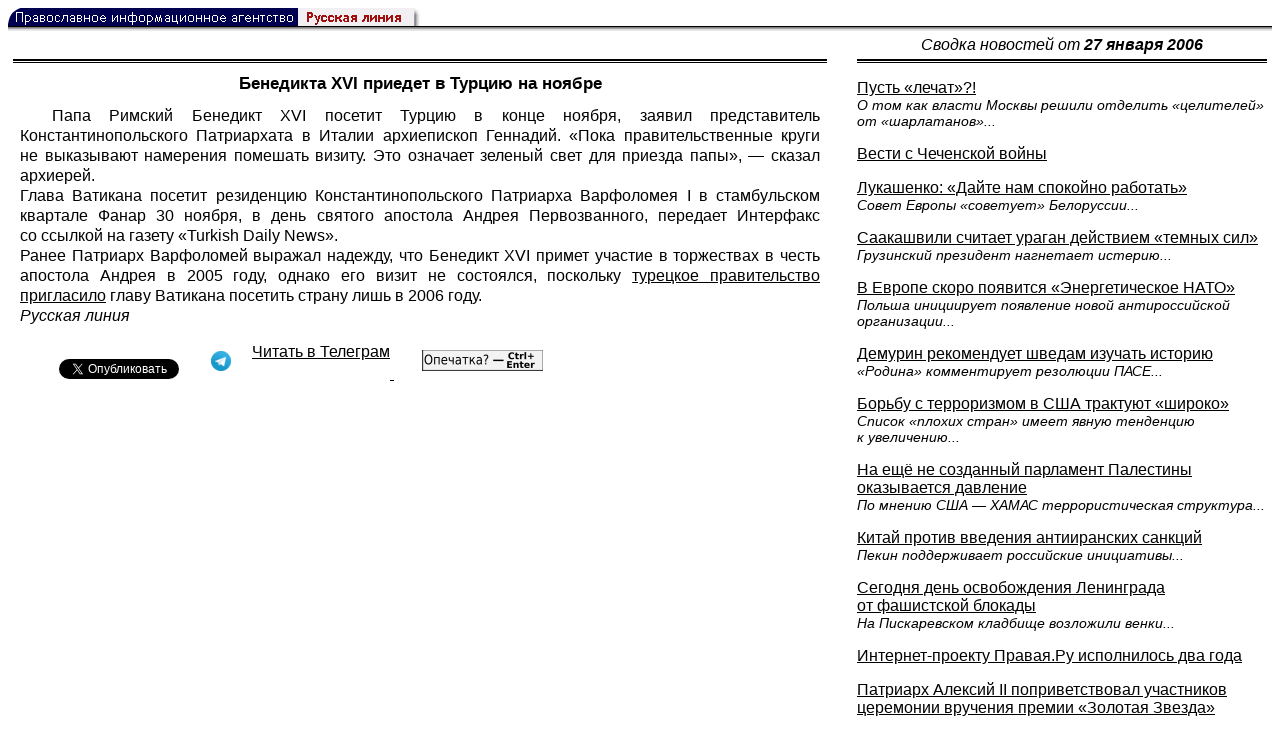

--- FILE ---
content_type: text/html; charset=UTF-8
request_url: https://rusk.ru/newsdata.php?idar=208000
body_size: 7784
content:
<!DOCTYPE HTML PUBLIC "-//W3C//DTD HTML 4.01 Transitional//EN" "http://www.w3.org/TR/html4/loose.dtd">
<html lang="ru">
<head>
<meta content="text/html; charset=UTF-8" http-equiv="Content-Type">
<meta name="viewport" content="width=device-width, height=device-height, initial-scale=1.0, user-scalable=no, maximum-scale=2.0"/>
<meta name="HandheldFriendly" content="True"/>
<meta name="description" content="Русская линия / Новости / Бенедикта XVI приедет в Турцию на ноябре">
<title>Русская линия / Новости / Бенедикта XVI приедет в Турцию на ноябре</title>
    <meta property="og:url"           content="https://rusk.ru/newsdata.php?idar=208000" />
    <meta property="og:type"          content="website" />
    <meta property="og:title"         content="Русская линия / Новости: Бенедикта XVI приедет в Турцию на ноябре" />
    <meta property="og:description"   content="" />
    <meta property="og:image"         content="https://rusk.ru/ims/logo.jpg" />
<LINK REL=STYLESHEET TYPE="text/css" HREF="style.css?ts=13">
<link rel="image_src" href="/ims/logo.jpg" />

</head>  
<body>
    <!-- Сервис опечаток etersoft -->
    <script type="text/javascript" src="js/node_modules/@etersoft/retypos-webclient/dist/etersoft-typos.js?ts=13"></script>


<script type="text/javascript" src="/js/img.js?ts=13"></script>
<div id="mask" style="display:none" onclick="hideMask()">
	<div class="imgContainer">
		<div id="imgClose">&nbsp;</div>
		<img id="fullImg" />
		<div id="altImg">&nbsp;</div>
	</div>
</div>
<table border="0" cellPadding="0" cellSpacing="0" width="100%">
  <tr>
    <td align="left" width="370"><a href="https://rusk.ru/"><img border="0"
    src="/ims/agent.gif" width="416" height="18" alt="Русская линия"></a></td>
 </tr>
</table><div style="height:1px; background-color:black;"></div>
<div style="height:1px; background-color:#808080;"></div>
<div style="height:1px; background-color:#A2A2A2;"></div>
<div style="height:1px; background-color:#DDDDDD;"></div>
<div style="height:1px; background-color:#E8E8E8;"></div>

<table border="0" width="100%" cellPadding="0" cellSpacing="5" >
    <tr>
        <td></td>
        <td width="20"></td>
        <td width="33%" valign="middle" align="center">
<A class="ablack" title="Все сообщения от 27.01.2006" 
    href="svod.php?date=2006-01-27">
    <i>Сводка новостей от <b>27 января 2006</b></i></a>
        
         </td>
    </tr><tr>
         <td valign="top"><div style="height:2px; background-color:black;"></div>
<div style="height:1px; background-color:white;"></div>
<div style="height:1px; background-color:#000000;"></div>
<h1><div class="H1">Бенедикта XVI приедет в Турцию на ноябре</div></h1><div class="freetext hyphens post">Папа Римский Бенедикт XVI посетит Турцию в конце ноября, заявил представитель Константинопольского Патриархата в Италии архиепископ Геннадий. «Пока правительственные круги не выказывают намерения помешать визиту. Это означает зеленый свет для приезда папы», — сказал архиерей.<br>Глава Ватикана посетит резиденцию Константинопольского Патриарха Варфоломея I в стамбульском квартале Фанар 30 ноября, в день святого апостола Андрея Первозванного, передает <a class="ablack" href="http://www.interfax.ru/">Интерфакс</a> со ссылкой на газету «Turkish Daily News».<br>Ранее Патриарх Варфоломей выражал надежду, что Бенедикт XVI примет участие в торжествах в честь апостола Андрея в 2005 году, однако его визит не состоялся, поскольку <a href="http://www.rusk.ru/st.php?idar=206798">турецкое правительство пригласило</a> главу Ватикана посетить страну лишь в 2006 году.<br><i>Русская линия</i>
<noindex>

<!-- VKontakte -->
<div id="vk_api_transport"></div>
<script type="text/javascript">
  window.vkAsyncInit = function() {
    VK.init({
      apiId: 2924674,
      onlyWidgets: true
    });
    VK.Widgets.Like("vk_like", {type: "mini", pageTitle: 'Русская Линия: Бенедикта XVI приедет в Турцию на ноябре', pageDescription: '', text:'Русская Линия: Бенедикта XVI приедет в Турцию на ноябре', pageUrl:'https://rusk.ru/newsdata.php?idar=208000'} );
  };

  setTimeout(function() {
    var el = document.createElement("script");
    el.type = "text/javascript";
    el.src = "//vk.com/js/api/openapi.js";
    el.async = true;
    document.getElementById("vk_api_transport").appendChild(el);
  }, 0);
</script>

<!-- Facebook -->
<div id="fb-root"></div>
<script>
  (function(d, s, id){
     var js, fjs = d.getElementsByTagName(s)[0];
     if (d.getElementById(id)) {return;}
     js = d.createElement(s); js.id = id;
     js.src = "//connect.facebook.net/ru_RU/all.js#xfbml=1";
     fjs.parentNode.insertBefore(js, fjs);
   }(document, 'script', 'facebook-jssdk'));
</script>

<!-- Google Plus -->
<script type="text/javascript">
  window.___gcfg = {lang: 'ru'};

  (function() {
    var po = document.createElement('script'); po.type = 'text/javascript'; po.async = true;
    po.src = '//apis.google.com/js/plusone.js';
    var s = document.getElementsByTagName('script')[0]; s.parentNode.insertBefore(po, s);
  })();
</script>


<ul style="padding:0px; text-indent: 0px; text-align:left; margin-left: 0px;">

<!-- VKontakte -->
<li style="padding: 1px 5px; margin-right: 0px; display: inline;">
<div id="vk_like" style="float: left; background: none repeat scroll 0% 0% transparent; height: 22px;"></div>
</li>

<!-- FaceBook -->
<li style="padding: 1px 5px; margin-right: 0px; display: inline;">
<div class="fb-like" data-href="https://rusk.ru/newsdata.php?idar=208000" data-send="true" data-layout="button_count" data-width="450" data-show-faces="true" data-action="recommend"></div>
</li>


<!-- Google Plus -->
<li style="padding: 1px 5px; margin-right: 0px; display: inline;">
<g:plusone size="medium"></g:plusone>
</li>

<!-- Twitter -->
<li style="padding: 1px 5px; margin-right: 4px; display: inline;">
<a href="https://twitter.com/share" class="twitter-share-button" data-text="Русская Линия: Бенедикта XVI приедет в Турцию на ноябре" data-lang="ru" data-hashtags="rusk">Твитнуть</a>
<script>!function(d,s,id){var js,fjs=d.getElementsByTagName(s)[0];if(!d.getElementById(id)){js=d.createElement(s);js.id=id;js.src="//platform.twitter.com/widgets.js";fjs.parentNode.insertBefore(js,fjs);}}(document,"script","twitter-wjs");</script>
</li>


<!-- Telegram -->
<li style="padding: 1px 5px; margin-right: 4px; display: inline;">
<a href="https://tgclick.com/ruskru"  style="text-decoration:none;margin-right:3px;">
<img border="0" src="ims/telegram-20.png">
</a>
<a href="https://tgclick.com/ruskru" title="Подписаться на новостной канал в Телеграм">
<span style="vertical-align: top;">Читать в Телеграм</span>
</a>
</li>

<!-- check typos -->
<li style="padding: 1px 5px; margin-right: 0px; display: inline;">
<img src="ims/typelogo.png" alt='Выделите текст и нажмите Ctrl-Enter, если заметили опечатку'">
</li>

<!-- ЖЖ -->
<!--
<li style="padding: 3px 5px; margin-right: 10px; display: inline;">
<form method="post" action=http://www.livejournal.com/update.bml name="updateForm" rel="nofollow" target="_blank"><div style="display:none;visible:false">
<input type="text" maxlength="100" name="subject" id="subject" class="text" size="43" value="Русская Линия: Бенедикта XVI приедет в Турцию на ноябреhttps://rusk.ru/newsdata.php?idar=208000"/>
<textarea rows="1" cols="1" name="event">Русская Линия: Бенедикта XVI приедет в Турцию на ноябреhttps://rusk.ru/newsdata.php?idar=208000<div align="right" style="border-style: outset; border-width: inherit; border-color: #FFFFFF; background-color: #3366FF; font-family: 'Courier New', Courier, monospace; color: #FFFFFF;">
Оригинал записи опубликован на блоге <a href="https://rusk.ru/newsdata.php?idar=208000">Русская Линия: Бенедикта XVI приедет в Турцию на ноябре</a></div></textarea>
</div><input type="image" src="http://pics.livejournal.com/grafchitaru/pic/00294z9p" alt="Опубликовать в ЖЖ" title="Опубликовать в ЖЖ" value="Опубликовать в ЖЖ"></form></td><td><h3>Вы можете легко перепостить эту запись в ЖЖ. Для этого достаточно лишь нажать на кнопку и откроется новое окно.</h3>
</li>
-->

</ul>

</noindex>

</div>

</td>        <td></td>
        <td valign="top">

<div style="height:2px; background-color:black;"></div>
<div style="height:1px; background-color:white;"></div>
<div style="height:1px; background-color:#000000;"></div>
<p align="left"><a class="ablack2" href="/newsdata.php?idar=208010">
 <u>Пусть «лечат»?!</u><br><i class="index_subname">О том как власти Москвы решили отделить «целителей» от «шарлатанов»...</i></a><p align="left"><a class="ablack2" href="/newsdata.php?idar=721006">
 <u>Вести с Чеченской войны</u></i></a><p align="left"><a class="ablack2" href="/newsdata.php?idar=151306">
 <u>Лукашенко: «Дайте нам спокойно работать»</u><br><i class="index_subname">Совет Европы «советует» Белоруссии...</i></a><p align="left"><a class="ablack2" href="/newsdata.php?idar=151300">
 <u>Саакашвили считает ураган действием «темных сил»</u><br><i class="index_subname">Грузинский президент нагнетает истерию...</i></a><p align="left"><a class="ablack2" href="/newsdata.php?idar=151305">
 <u>В Европе скоро появится «Энергетическое НАТО»</u><br><i class="index_subname">Польша инициирует появление новой антироссийской организации...</i></a><p align="left"><a class="ablack2" href="/newsdata.php?idar=151301">
 <u>Демурин рекомендует шведам изучать историю</u><br><i class="index_subname">«Родина» комментирует резолюции ПАСЕ...</i></a><p align="left"><a class="ablack2" href="/newsdata.php?idar=151303">
 <u>Борьбу с терроризмом в США трактуют «широко»</u><br><i class="index_subname">Список «плохих стран» имеет явную тенденцию к увеличению...</i></a><p align="left"><a class="ablack2" href="/newsdata.php?idar=151302">
 <u>На ещё не созданный парламент Палестины оказывается давление</u><br><i class="index_subname">По мнению США — ХАМАС террористическая структура...</i></a><p align="left"><a class="ablack2" href="/newsdata.php?idar=151307">
 <u>Китай против введения антииранских санкций</u><br><i class="index_subname">Пекин поддерживает российские инициативы...</i></a><p align="left"><a class="ablack2" href="/newsdata.php?idar=151309">
 <u>Сегодня день освобождения Ленинграда от фашистской блокады</u><br><i class="index_subname">На Пискаревском кладбище возложили венки...</i></a><p align="left"><a class="ablack2" href="/newsdata.php?idar=151304">
 <u>Интернет-проекту Правая.Ру исполнилось два года</u></i></a><p align="left"><a class="ablack2" href="/newsdata.php?idar=208006">
 <u>Патриарх Алексий II поприветствовал участников церемонии вручения премии «Золотая Звезда»</u></i></a><p align="left"><a class="ablack2" href="/newsdata.php?idar=208005">
 <u>Патриарх Алексий поздравил Сербского Патриарха Павла с праздником святителя Саввы</u></i></a><p align="left"><a class="ablack2" href="/newsdata.php?idar=208014">
 <u>Православная общественность не допустит проведения «гей-парада» в Москве</u></i></a><p align="left"><a class="ablack2" href="/newsdata.php?idar=208004">
 <u>Грузинские самозванцы поддержали «киевский патриархат»</u><br><i class="index_subname">А Грузинская Патриархия опровергла информацию о признании украинских раскольников...</i></a><p align="left"><a class="ablack2" href="/newsdata.php?idar=208011">
 <u>Да здравствует содомия?</u><br><i class="index_subname">Евросоюз намерен бороться за легализацию т.н. однополых «браков»...</i></a><p align="left"><a class="ablack2" href="/newsdata.php?idar=208007">
 <u>В Москве пройдет презентация православного портала «Слово» и журнала «Виноград»</u></i></a><p align="left"><a class="ablack2" href="/newsdata.php?idar=208018">
 <u>В Ярославле к 1000-летию города установят памятник Федору Ушакову</u></i></a><p align="left"><a class="ablack2" href="/newsdata.php?idar=208017">
 <u>Реабилитационный центр «Подвижник» отметил свое 5-летие</u></i></a><p align="left"><a class="ablack2" href="/newsdata.php?idar=208003">
 <u>Состоялся Крестный ход вокруг Пскова</u></i></a><p align="left"><a class="ablack2" href="/newsdata.php?idar=208015">
 <u>К наскальному лику Иисуса Христа в Карачаево-Черкесии едут паломники со всей России</u></i></a><p align="left"><a class="ablack2" href="/newsdata.php?idar=208013">
 <u>Церковь и ФГУП «ВО «Машиноимпорт» подписали соглашение о защите церковных ценностей</u></i></a><p align="left"><a class="ablack2" href="/newsdata.php?idar=207999">
 <u>В Москве пройдут VII Свято-Елисаветинские чтения</u></i></a><p align="left"><a class="ablack2" href="/newsdata.php?idar=208012">
 <u>Основы православной культуры — это не Закон Божий</u><br><i class="index_subname">Алла Бородина о полемике развернувшейся вокруг ее учебника...</i></a><p align="left"><a class="ablack2" href="/newsdata.php?idar=208001">
 <u>В Ульяновском суде возобновились слушания по делу экстремистов из «Джамаат»</u></i></a><p align="left"><a class="ablack2" href="/newsdata.php?idar=208008">
 <u>Имам пятигорской мечети подозревается в похищении человека</u></i></a><p align="left"><table border=2px width="100%" style="border-left: none;"><tr><td align=left style="border: none;">Бенедикта XVI приедет в Турцию на ноябре</i></a></td></tr></table><p align="left"><a class="ablack2" href="/newsdata.php?idar=208016">
 <u>Экуменическое движение под угрозой, считает кардинал Каспер</u></i></a><p align="left"><a class="ablack2" href="/newsdata.php?idar=207998">
 <u>Польский политик предложил снести синагогу в Познани</u></i></a><p align="left"><a class="ablack2" href="/newsdata.php?idar=208009">
 <u>Найден родовой герб Мстислава Великого</u></i></a>      
       </td>
   </tr>
</table>

<hr size=1>
<div align="center">

<!-- Top100 (Kraken) Counter -->
<script>
(function (w, d, c) {
 (w[c] = w[c] || []).push(function() {
 var options = {
 project: '53105'
 };
 try {
 w.top100Counter = new top100(options);
 } catch(e) { }
 });
 var n = d.getElementsByTagName("script")[0],
 s = d.createElement("script"),
 f = function () { n.parentNode.insertBefore(s, n); };
 s.type = "text/javascript";
 s.async = true;
 s.src =
 (d.location.protocol == "https:" ? "https:" : "http:") +
 "//st.top100.ru/top100/top100.js";
 if (w.opera == "[object Opera]") {
 d.addEventListener("DOMContentLoaded", f, false);
 } else { f(); }
})(window, document, "_top100q");
</script>
<noscript><img
src="//counter.rambler.ru/top100.cnt?pid=53105"></noscript>
<!-- END Top100 (Kraken) Counter -->


<!--begin of Hristianstvo.Ru-->
<a href="http://www.hristianstvo.ru/?from=7" rel="nofollow">
<img src="/ims/hristianstvo-88x31-darkblue1.gif"
alt="Каталог Православное Христианство.Ру" width=88 height=31 border=0></a>
<!--end of Hristianstvo.Ru-->


<!-- SpyLOG Temporarely disabled
<script src="http://tools.spylog.ru/counter2.2.js" type="text/javascript" id="spylog_code" counter="641405" ></script>
<noscript>
<a href="http://u6414.05.spylog.com/cnt?cid=641405&f=3&p=0" target="_blank" rel="nofollow">
<img src="http://u6414.05.spylog.com/cnt?cid=641405&p=0" alt='SpyLOG' border='0' width=88 height=31 ></a> 
</noscript>
SpyLOG -->


<!--Rating@Mail.ru COUNTEr-->
<a target=_top href="http://top.mail.ru/jump?from=893151" rel="nofollow">
<img src="//top-fwz1.mail.ru/counter?id=893151;t=56" border=0 height=31 width=88 alt="Рейтинг@Mail.ru">
</a>
<!--/COUNTER-->

<!-- Yandex.Metrika informer -->
<a href="https://metrika.yandex.ru/stat/?id=12916126&amp;from=informer"
target="_blank" rel="nofollow"><img src="https://metrika-informer.com/informer/12916126/3_1_FFFFFFFF_EFEFEFFF_0_pageviews"
style="width:88px; height:31px; border:0;" alt="Яндекс.Метрика" title="Яндекс.Метрика: данные за сегодня (просмотры, визиты и уникальные посетители)" class="ym-advanced-informer" data-cid="12916126" data-lang="ru" /></a>
<!-- /Yandex.Metrika informer -->

<!-- Yandex.Metrika counter -->
<script type="text/javascript" >
    (function (d, w, c) {
        (w[c] = w[c] || []).push(function() {
            try {
                w.yaCounter12916126 = new Ya.Metrika({
                    id:12916126,
                    clickmap:true,
                    trackLinks:true,
                    accurateTrackBounce:true
                });
            } catch(e) { }
        });

        var n = d.getElementsByTagName("script")[0],
            s = d.createElement("script"),
            f = function () { n.parentNode.insertBefore(s, n); };
        s.type = "text/javascript";
        s.async = true;
        s.src = "https://cdn.jsdelivr.net/npm/yandex-metrica-watch/watch.js";

        if (w.opera == "[object Opera]") {
            d.addEventListener("DOMContentLoaded", f, false);
        } else { f(); }
    })(document, window, "yandex_metrika_callbacks");
</script>
<noscript><div><img src="https://mc.yandex.ru/watch/12916126" style="position:absolute; left:-9999px;" alt="" /></div></noscript>
<!-- /Yandex.Metrika counter -->

<script type="text/javascript" src="/analytics-utf8.js"></script>

<hr>

<script type="text/javascript">
<!--
var _acic={dataProvider:10,allowCookieMatch:false};(function(){var e=document.createElement("script");e.type="text/javascript";e.async=true;e.src="https://www.acint.net/aci.js";var t=document.getElementsByTagName("script")[0];t.parentNode.insertBefore(e,t)})()
//-->
</script><!--1675027079727--><div id='vD18_1675027079727'></div><!-- --><script async="async" src="https://w.uptolike.com/widgets/v1/zp.js?pid=tl807bfc6b1137519e9dd5023e5a1c7d94af66794e" type="text/javascript"></script>
    
</body>
</html>


--- FILE ---
content_type: text/html; charset=utf-8
request_url: https://accounts.google.com/o/oauth2/postmessageRelay?parent=https%3A%2F%2Frusk.ru&jsh=m%3B%2F_%2Fscs%2Fabc-static%2F_%2Fjs%2Fk%3Dgapi.lb.en.2kN9-TZiXrM.O%2Fd%3D1%2Frs%3DAHpOoo_B4hu0FeWRuWHfxnZ3V0WubwN7Qw%2Fm%3D__features__
body_size: 162
content:
<!DOCTYPE html><html><head><title></title><meta http-equiv="content-type" content="text/html; charset=utf-8"><meta http-equiv="X-UA-Compatible" content="IE=edge"><meta name="viewport" content="width=device-width, initial-scale=1, minimum-scale=1, maximum-scale=1, user-scalable=0"><script src='https://ssl.gstatic.com/accounts/o/2580342461-postmessagerelay.js' nonce="kTsBbz88lM-NmsjgDPZjgA"></script></head><body><script type="text/javascript" src="https://apis.google.com/js/rpc:shindig_random.js?onload=init" nonce="kTsBbz88lM-NmsjgDPZjgA"></script></body></html>

--- FILE ---
content_type: application/javascript
request_url: https://rusk.ru/js/node_modules/@etersoft/retypos-webclient/dist/etersoft-typos.js?ts=13
body_size: 206023
content:
!function(e){var t={};function n(o){if(t[o])return t[o].exports;var r=t[o]={i:o,l:!1,exports:{}};return e[o].call(r.exports,r,r.exports,n),r.l=!0,r.exports}n.m=e,n.c=t,n.d=function(e,t,o){n.o(e,t)||Object.defineProperty(e,t,{enumerable:!0,get:o})},n.r=function(e){"undefined"!=typeof Symbol&&Symbol.toStringTag&&Object.defineProperty(e,Symbol.toStringTag,{value:"Module"}),Object.defineProperty(e,"__esModule",{value:!0})},n.t=function(e,t){if(1&t&&(e=n(e)),8&t)return e;if(4&t&&"object"==typeof e&&e&&e.__esModule)return e;var o=Object.create(null);if(n.r(o),Object.defineProperty(o,"default",{enumerable:!0,value:e}),2&t&&"string"!=typeof e)for(var r in e)n.d(o,r,function(t){return e[t]}.bind(null,r));return o},n.n=function(e){var t=e&&e.__esModule?function(){return e.default}:function(){return e};return n.d(t,"a",t),t},n.o=function(e,t){return Object.prototype.hasOwnProperty.call(e,t)},n.p="",n(n.s=228)}([function(e,t,n){e.exports=n(475)()},function(e,t,n){"use strict";e.exports=n(431)},function(e,t,n){"use strict";t.__esModule=!0;var o=function(e){return e&&e.__esModule?e:{default:e}}(n(159));t.default=o.default||function(e){for(var t=1;t<arguments.length;t++){var n=arguments[t];for(var o in n)Object.prototype.hasOwnProperty.call(n,o)&&(e[o]=n[o])}return e}},function(e,t,n){"use strict";t.__esModule=!0;var o=function(e){return e&&e.__esModule?e:{default:e}}(n(112));t.default=function(e,t){if(!e)throw new ReferenceError("this hasn't been initialised - super() hasn't been called");return!t||"object"!==(void 0===t?"undefined":(0,o.default)(t))&&"function"!=typeof t?e:t}},function(e,t,n){"use strict";t.__esModule=!0,t.default=function(e,t){if(!(e instanceof t))throw new TypeError("Cannot call a class as a function")}},function(e,t,n){"use strict";t.__esModule=!0;var o=i(n(468)),r=i(n(472)),a=i(n(112));function i(e){return e&&e.__esModule?e:{default:e}}t.default=function(e,t){if("function"!=typeof t&&null!==t)throw new TypeError("Super expression must either be null or a function, not "+(void 0===t?"undefined":(0,a.default)(t)));e.prototype=(0,r.default)(t&&t.prototype,{constructor:{value:e,enumerable:!1,writable:!0,configurable:!0}}),t&&(o.default?(0,o.default)(e,t):e.__proto__=t)}},function(e,t,n){"use strict";t.__esModule=!0,t.default=function(e,t){var n={};for(var o in e)t.indexOf(o)>=0||Object.prototype.hasOwnProperty.call(e,o)&&(n[o]=e[o]);return n}},function(e,t,n){var o;
/*!
  Copyright (c) 2017 Jed Watson.
  Licensed under the MIT License (MIT), see
  http://jedwatson.github.io/classnames
*/
/*!
  Copyright (c) 2017 Jed Watson.
  Licensed under the MIT License (MIT), see
  http://jedwatson.github.io/classnames
*/
!function(){"use strict";var n={}.hasOwnProperty;function r(){for(var e=[],t=0;t<arguments.length;t++){var o=arguments[t];if(o){var a=typeof o;if("string"===a||"number"===a)e.push(o);else if(Array.isArray(o)&&o.length){var i=r.apply(null,o);i&&e.push(i)}else if("object"===a)for(var l in o)n.call(o,l)&&o[l]&&e.push(l)}}return e.join(" ")}void 0!==e&&e.exports?(r.default=r,e.exports=r):void 0===(o=function(){return r}.apply(t,[]))||(e.exports=o)}()},function(e,t,n){var o=n(11),r=n(32),a=n(23),i=n(24),l=n(33),d=function(e,t,n){var s,u,c,p,f=e&d.F,g=e&d.G,m=e&d.S,h=e&d.P,b=e&d.B,v=g?o:m?o[t]||(o[t]={}):(o[t]||{}).prototype,y=g?r:r[t]||(r[t]={}),x=y.prototype||(y.prototype={});for(s in g&&(n=t),n)c=((u=!f&&v&&void 0!==v[s])?v:n)[s],p=b&&u?l(c,o):h&&"function"==typeof c?l(Function.call,c):c,v&&i(v,s,c,e&d.U),y[s]!=c&&a(y,s,p),h&&x[s]!=c&&(x[s]=c)};o.core=r,d.F=1,d.G=2,d.S=4,d.P=8,d.B=16,d.W=32,d.U=64,d.R=128,e.exports=d},function(e,t,n){"use strict";Object.defineProperty(t,"__esModule",{value:!0});var o=i(n(1)),r=n(483),a=i(n(80));function i(e){return e&&e.__esModule?e:{default:e}}t.default=(0,a.default)(function(e,t,n,a,i){var l=e[t];return o.default.isValidElement(l)?new Error("Invalid "+a+" `"+i+"` of type ReactElement supplied to `"+n+"`,expected an element type (a string , component class, or function component)."):(0,r.isValidElementType)(l)?null:new Error("Invalid "+a+" `"+i+"` of value `"+l+"` supplied to `"+n+"`, expected an element type (a string , component class, or function component).")}),e.exports=t.default},function(e,t,n){var o=n(13);e.exports=function(e){if(!o(e))throw TypeError(e+" is not an object!");return e}},function(e,t){var n=e.exports="undefined"!=typeof window&&window.Math==Math?window:"undefined"!=typeof self&&self.Math==Math?self:Function("return this")();"number"==typeof __g&&(__g=n)},function(e,t){e.exports=function(e){try{return!!e()}catch(e){return!0}}},function(e,t){e.exports=function(e){return"object"==typeof e?null!==e:"function"==typeof e}},function(e,t,n){var o=n(92)("wks"),r=n(56),a=n(11).Symbol,i="function"==typeof a;(e.exports=function(e){return o[e]||(o[e]=i&&a[e]||(i?a:r)("Symbol."+e))}).store=o},function(e,t,n){"use strict";!function e(){if("undefined"!=typeof __REACT_DEVTOOLS_GLOBAL_HOOK__&&"function"==typeof __REACT_DEVTOOLS_GLOBAL_HOOK__.checkDCE)try{__REACT_DEVTOOLS_GLOBAL_HOOK__.checkDCE(e)}catch(e){console.error(e)}}(),e.exports=n(432)},function(e,t,n){e.exports=!n(12)(function(){return 7!=Object.defineProperty({},"a",{get:function(){return 7}}).a})},function(e,t,n){var o=n(10),r=n(166),a=n(37),i=Object.defineProperty;t.f=n(16)?Object.defineProperty:function(e,t,n){if(o(e),t=a(t,!0),o(n),r)try{return i(e,t,n)}catch(e){}if("get"in n||"set"in n)throw TypeError("Accessors not supported!");return"value"in n&&(e[t]=n.value),e}},function(e,t,n){var o=n(39),r=Math.min;e.exports=function(e){return e>0?r(o(e),9007199254740991):0}},function(e,t,n){var o=n(38);e.exports=function(e){return Object(o(e))}},function(e,t){e.exports=function(e){if("function"!=typeof e)throw TypeError(e+" is not a function!");return e}},function(e,t,n){"use strict";t.__esModule=!0;var o=function(e){return e&&e.__esModule?e:{default:e}}(n(477));t.default=(0,o.default)({shouldComponentUpdate:function(){return!this._notifying}},function(e,t,n,o,r){n&&(e._notifying=!0,n.call.apply(n,[e,o].concat(r)),e._notifying=!1),e._values[t]=o,e.unmounted||e.forceUpdate()}),e.exports=t.default},function(e,t){function n(e){if(e&&"object"==typeof e){var t=e.which||e.keyCode||e.charCode;t&&(e=t)}if("number"==typeof e)return i[e];var n,a=String(e);return(n=o[a.toLowerCase()])?n:(n=r[a.toLowerCase()])||(1===a.length?a.charCodeAt(0):void 0)}n.isEventKey=function(e,t){if(e&&"object"==typeof e){var n=e.which||e.keyCode||e.charCode;if(null===n||void 0===n)return!1;if("string"==typeof t){var a;if(a=o[t.toLowerCase()])return a===n;if(a=r[t.toLowerCase()])return a===n}else if("number"==typeof t)return t===n;return!1}};var o=(t=e.exports=n).code=t.codes={backspace:8,tab:9,enter:13,shift:16,ctrl:17,alt:18,"pause/break":19,"caps lock":20,esc:27,space:32,"page up":33,"page down":34,end:35,home:36,left:37,up:38,right:39,down:40,insert:45,delete:46,command:91,"left command":91,"right command":93,"numpad *":106,"numpad +":107,"numpad -":109,"numpad .":110,"numpad /":111,"num lock":144,"scroll lock":145,"my computer":182,"my calculator":183,";":186,"=":187,",":188,"-":189,".":190,"/":191,"`":192,"[":219,"\\":220,"]":221,"'":222},r=t.aliases={windows:91,"⇧":16,"⌥":18,"⌃":17,"⌘":91,ctl:17,control:17,option:18,pause:19,break:19,caps:20,return:13,escape:27,spc:32,spacebar:32,pgup:33,pgdn:34,ins:45,del:46,cmd:91};
/*!
 * Programatically add the following
 */
for(a=97;a<123;a++)o[String.fromCharCode(a)]=a-32;for(var a=48;a<58;a++)o[a-48]=a;for(a=1;a<13;a++)o["f"+a]=a+111;for(a=0;a<10;a++)o["numpad "+a]=a+96;var i=t.names=t.title={};for(a in o)i[o[a]]=a;for(var l in r)o[l]=r[l]},function(e,t,n){var o=n(17),r=n(55);e.exports=n(16)?function(e,t,n){return o.f(e,t,r(1,n))}:function(e,t,n){return e[t]=n,e}},function(e,t,n){var o=n(11),r=n(23),a=n(27),i=n(56)("src"),l=Function.toString,d=(""+l).split("toString");n(32).inspectSource=function(e){return l.call(e)},(e.exports=function(e,t,n,l){var s="function"==typeof n;s&&(a(n,"name")||r(n,"name",t)),e[t]!==n&&(s&&(a(n,i)||r(n,i,e[t]?""+e[t]:d.join(String(t)))),e===o?e[t]=n:l?e[t]?e[t]=n:r(e,t,n):(delete e[t],r(e,t,n)))})(Function.prototype,"toString",function(){return"function"==typeof this&&this[i]||l.call(this)})},function(e,t,n){var o=n(8),r=n(12),a=n(38),i=/"/g,l=function(e,t,n,o){var r=String(a(e)),l="<"+t;return""!==n&&(l+=" "+n+'="'+String(o).replace(i,"&quot;")+'"'),l+">"+r+"</"+t+">"};e.exports=function(e,t){var n={};n[e]=t(l),o(o.P+o.F*r(function(){var t=""[e]('"');return t!==t.toLowerCase()||t.split('"').length>3}),"String",n)}},function(e,t,n){"use strict";e.exports=function(){}},function(e,t){var n={}.hasOwnProperty;e.exports=function(e,t){return n.call(e,t)}},function(e,t,n){var o=n(83),r=n(38);e.exports=function(e){return o(r(e))}},function(e,t,n){var o=n(84),r=n(55),a=n(28),i=n(37),l=n(27),d=n(166),s=Object.getOwnPropertyDescriptor;t.f=n(16)?s:function(e,t){if(e=a(e),t=i(t,!0),d)try{return s(e,t)}catch(e){}if(l(e,t))return r(!o.f.call(e,t),e[t])}},function(e,t,n){var o=n(27),r=n(19),a=n(116)("IE_PROTO"),i=Object.prototype;e.exports=Object.getPrototypeOf||function(e){return e=r(e),o(e,a)?e[a]:"function"==typeof e.constructor&&e instanceof e.constructor?e.constructor.prototype:e instanceof Object?i:null}},function(e,t,n){e.exports={default:n(481),__esModule:!0}},function(e,t){var n=e.exports={version:"2.5.7"};"number"==typeof __e&&(__e=n)},function(e,t,n){var o=n(20);e.exports=function(e,t,n){if(o(e),void 0===t)return e;switch(n){case 1:return function(n){return e.call(t,n)};case 2:return function(n,o){return e.call(t,n,o)};case 3:return function(n,o,r){return e.call(t,n,o,r)}}return function(){return e.apply(t,arguments)}}},function(e,t){var n={}.toString;e.exports=function(e){return n.call(e).slice(8,-1)}},function(e,t,n){"use strict";var o=n(12);e.exports=function(e,t){return!!e&&o(function(){t?e.call(null,function(){},1):e.call(null)})}},function(e,t){var n=e.exports={version:"2.5.7"};"number"==typeof __e&&(__e=n)},function(e,t,n){var o=n(13);e.exports=function(e,t){if(!o(e))return e;var n,r;if(t&&"function"==typeof(n=e.toString)&&!o(r=n.call(e)))return r;if("function"==typeof(n=e.valueOf)&&!o(r=n.call(e)))return r;if(!t&&"function"==typeof(n=e.toString)&&!o(r=n.call(e)))return r;throw TypeError("Can't convert object to primitive value")}},function(e,t){e.exports=function(e){if(void 0==e)throw TypeError("Can't call method on  "+e);return e}},function(e,t){var n=Math.ceil,o=Math.floor;e.exports=function(e){return isNaN(e=+e)?0:(e>0?o:n)(e)}},function(e,t,n){var o=n(8),r=n(32),a=n(12);e.exports=function(e,t){var n=(r.Object||{})[e]||Object[e],i={};i[e]=t(n),o(o.S+o.F*a(function(){n(1)}),"Object",i)}},function(e,t,n){var o=n(33),r=n(83),a=n(19),i=n(18),l=n(133);e.exports=function(e,t){var n=1==e,d=2==e,s=3==e,u=4==e,c=6==e,p=5==e||c,f=t||l;return function(t,l,g){for(var m,h,b=a(t),v=r(b),y=o(l,g,3),x=i(v.length),w=0,k=n?f(t,x):d?f(t,0):void 0;x>w;w++)if((p||w in v)&&(h=y(m=v[w],w,b),e))if(n)k[w]=h;else if(h)switch(e){case 3:return!0;case 5:return m;case 6:return w;case 2:k.push(m)}else if(u)return!1;return c?-1:s||u?u:k}}},function(e,t,n){var o=n(146)("wks"),r=n(108),a=n(51).Symbol,i="function"==typeof a;(e.exports=function(e){return o[e]||(o[e]=i&&a[e]||(i?a:r)("Symbol."+e))}).store=o},function(e,t,n){"use strict";t.__esModule=!0,t.EXITING=t.ENTERED=t.ENTERING=t.EXITED=t.UNMOUNTED=void 0;var o=function(e){if(e&&e.__esModule)return e;var t={};if(null!=e)for(var n in e)Object.prototype.hasOwnProperty.call(e,n)&&(t[n]=e[n]);return t.default=e,t}(n(0)),r=l(n(1)),a=l(n(15)),i=n(492);n(493);function l(e){return e&&e.__esModule?e:{default:e}}var d=t.UNMOUNTED="unmounted",s=t.EXITED="exited",u=t.ENTERING="entering",c=t.ENTERED="entered",p=t.EXITING="exiting",f=function(e){function t(n,o){!function(e,t){if(!(e instanceof t))throw new TypeError("Cannot call a class as a function")}(this,t);var r=function(e,t){if(!e)throw new ReferenceError("this hasn't been initialised - super() hasn't been called");return!t||"object"!=typeof t&&"function"!=typeof t?e:t}(this,e.call(this,n,o)),a=o.transitionGroup,i=a&&!a.isMounting?n.enter:n.appear,l=void 0;return r.appearStatus=null,n.in?i?(l=s,r.appearStatus=u):l=c:l=n.unmountOnExit||n.mountOnEnter?d:s,r.state={status:l},r.nextCallback=null,r}return function(e,t){if("function"!=typeof t&&null!==t)throw new TypeError("Super expression must either be null or a function, not "+typeof t);e.prototype=Object.create(t&&t.prototype,{constructor:{value:e,enumerable:!1,writable:!0,configurable:!0}}),t&&(Object.setPrototypeOf?Object.setPrototypeOf(e,t):e.__proto__=t)}(t,e),t.prototype.getChildContext=function(){return{transitionGroup:null}},t.getDerivedStateFromProps=function(e,t){return e.in&&t.status===d?{status:s}:null},t.prototype.componentDidMount=function(){this.updateStatus(!0,this.appearStatus)},t.prototype.componentDidUpdate=function(e){var t=null;if(e!==this.props){var n=this.state.status;this.props.in?n!==u&&n!==c&&(t=u):n!==u&&n!==c||(t=p)}this.updateStatus(!1,t)},t.prototype.componentWillUnmount=function(){this.cancelNextCallback()},t.prototype.getTimeouts=function(){var e=this.props.timeout,t=void 0,n=void 0,o=void 0;return t=n=o=e,null!=e&&"number"!=typeof e&&(t=e.exit,n=e.enter,o=e.appear),{exit:t,enter:n,appear:o}},t.prototype.updateStatus=function(){var e=arguments.length>0&&void 0!==arguments[0]&&arguments[0],t=arguments[1];if(null!==t){this.cancelNextCallback();var n=a.default.findDOMNode(this);t===u?this.performEnter(n,e):this.performExit(n)}else this.props.unmountOnExit&&this.state.status===s&&this.setState({status:d})},t.prototype.performEnter=function(e,t){var n=this,o=this.props.enter,r=this.context.transitionGroup?this.context.transitionGroup.isMounting:t,a=this.getTimeouts();t||o?(this.props.onEnter(e,r),this.safeSetState({status:u},function(){n.props.onEntering(e,r),n.onTransitionEnd(e,a.enter,function(){n.safeSetState({status:c},function(){n.props.onEntered(e,r)})})})):this.safeSetState({status:c},function(){n.props.onEntered(e)})},t.prototype.performExit=function(e){var t=this,n=this.props.exit,o=this.getTimeouts();n?(this.props.onExit(e),this.safeSetState({status:p},function(){t.props.onExiting(e),t.onTransitionEnd(e,o.exit,function(){t.safeSetState({status:s},function(){t.props.onExited(e)})})})):this.safeSetState({status:s},function(){t.props.onExited(e)})},t.prototype.cancelNextCallback=function(){null!==this.nextCallback&&(this.nextCallback.cancel(),this.nextCallback=null)},t.prototype.safeSetState=function(e,t){t=this.setNextCallback(t),this.setState(e,t)},t.prototype.setNextCallback=function(e){var t=this,n=!0;return this.nextCallback=function(o){n&&(n=!1,t.nextCallback=null,e(o))},this.nextCallback.cancel=function(){n=!1},this.nextCallback},t.prototype.onTransitionEnd=function(e,t,n){this.setNextCallback(n),e?(this.props.addEndListener&&this.props.addEndListener(e,this.nextCallback),null!=t&&setTimeout(this.nextCallback,t)):setTimeout(this.nextCallback,0)},t.prototype.render=function(){var e=this.state.status;if(e===d)return null;var t=this.props,n=t.children,o=function(e,t){var n={};for(var o in e)t.indexOf(o)>=0||Object.prototype.hasOwnProperty.call(e,o)&&(n[o]=e[o]);return n}(t,["children"]);if(delete o.in,delete o.mountOnEnter,delete o.unmountOnExit,delete o.appear,delete o.enter,delete o.exit,delete o.timeout,delete o.addEndListener,delete o.onEnter,delete o.onEntering,delete o.onEntered,delete o.onExit,delete o.onExiting,delete o.onExited,"function"==typeof n)return n(e,o);var a=r.default.Children.only(n);return r.default.cloneElement(a,o)},t}(r.default.Component);function g(){}f.contextTypes={transitionGroup:o.object},f.childContextTypes={transitionGroup:function(){}},f.propTypes={},f.defaultProps={in:!1,mountOnEnter:!1,unmountOnExit:!1,appear:!1,enter:!0,exit:!0,onEnter:g,onEntering:g,onEntered:g,onExit:g,onExiting:g,onExited:g},f.UNMOUNTED=0,f.EXITED=1,f.ENTERING=2,f.ENTERED=3,f.EXITING=4,t.default=(0,i.polyfill)(f)},function(e,t,n){"use strict";if(n(16)){var o=n(48),r=n(11),a=n(12),i=n(8),l=n(103),d=n(139),s=n(33),u=n(62),c=n(55),p=n(23),f=n(64),g=n(39),m=n(18),h=n(192),b=n(58),v=n(37),y=n(27),x=n(85),w=n(13),k=n(19),E=n(130),C=n(59),_=n(30),S=n(60).f,T=n(132),O=n(56),N=n(14),P=n(41),M=n(93),j=n(100),A=n(135),L=n(72),I=n(97),D=n(61),R=n(134),F=n(182),z=n(17),U=n(29),H=z.f,B=U.f,q=r.RangeError,W=r.TypeError,K=r.Uint8Array,V=Array.prototype,$=d.ArrayBuffer,G=d.DataView,Y=P(0),X=P(2),Q=P(3),J=P(4),Z=P(5),ee=P(6),te=M(!0),ne=M(!1),oe=A.values,re=A.keys,ae=A.entries,ie=V.lastIndexOf,le=V.reduce,de=V.reduceRight,se=V.join,ue=V.sort,ce=V.slice,pe=V.toString,fe=V.toLocaleString,ge=N("iterator"),me=N("toStringTag"),he=O("typed_constructor"),be=O("def_constructor"),ve=l.CONSTR,ye=l.TYPED,xe=l.VIEW,we=P(1,function(e,t){return Se(j(e,e[be]),t)}),ke=a(function(){return 1===new K(new Uint16Array([1]).buffer)[0]}),Ee=!!K&&!!K.prototype.set&&a(function(){new K(1).set({})}),Ce=function(e,t){var n=g(e);if(n<0||n%t)throw q("Wrong offset!");return n},_e=function(e){if(w(e)&&ye in e)return e;throw W(e+" is not a typed array!")},Se=function(e,t){if(!(w(e)&&he in e))throw W("It is not a typed array constructor!");return new e(t)},Te=function(e,t){return Oe(j(e,e[be]),t)},Oe=function(e,t){for(var n=0,o=t.length,r=Se(e,o);o>n;)r[n]=t[n++];return r},Ne=function(e,t,n){H(e,t,{get:function(){return this._d[n]}})},Pe=function(e){var t,n,o,r,a,i,l=k(e),d=arguments.length,u=d>1?arguments[1]:void 0,c=void 0!==u,p=T(l);if(void 0!=p&&!E(p)){for(i=p.call(l),o=[],t=0;!(a=i.next()).done;t++)o.push(a.value);l=o}for(c&&d>2&&(u=s(u,arguments[2],2)),t=0,n=m(l.length),r=Se(this,n);n>t;t++)r[t]=c?u(l[t],t):l[t];return r},Me=function(){for(var e=0,t=arguments.length,n=Se(this,t);t>e;)n[e]=arguments[e++];return n},je=!!K&&a(function(){fe.call(new K(1))}),Ae=function(){return fe.apply(je?ce.call(_e(this)):_e(this),arguments)},Le={copyWithin:function(e,t){return F.call(_e(this),e,t,arguments.length>2?arguments[2]:void 0)},every:function(e){return J(_e(this),e,arguments.length>1?arguments[1]:void 0)},fill:function(e){return R.apply(_e(this),arguments)},filter:function(e){return Te(this,X(_e(this),e,arguments.length>1?arguments[1]:void 0))},find:function(e){return Z(_e(this),e,arguments.length>1?arguments[1]:void 0)},findIndex:function(e){return ee(_e(this),e,arguments.length>1?arguments[1]:void 0)},forEach:function(e){Y(_e(this),e,arguments.length>1?arguments[1]:void 0)},indexOf:function(e){return ne(_e(this),e,arguments.length>1?arguments[1]:void 0)},includes:function(e){return te(_e(this),e,arguments.length>1?arguments[1]:void 0)},join:function(e){return se.apply(_e(this),arguments)},lastIndexOf:function(e){return ie.apply(_e(this),arguments)},map:function(e){return we(_e(this),e,arguments.length>1?arguments[1]:void 0)},reduce:function(e){return le.apply(_e(this),arguments)},reduceRight:function(e){return de.apply(_e(this),arguments)},reverse:function(){for(var e,t=_e(this).length,n=Math.floor(t/2),o=0;o<n;)e=this[o],this[o++]=this[--t],this[t]=e;return this},some:function(e){return Q(_e(this),e,arguments.length>1?arguments[1]:void 0)},sort:function(e){return ue.call(_e(this),e)},subarray:function(e,t){var n=_e(this),o=n.length,r=b(e,o);return new(j(n,n[be]))(n.buffer,n.byteOffset+r*n.BYTES_PER_ELEMENT,m((void 0===t?o:b(t,o))-r))}},Ie=function(e,t){return Te(this,ce.call(_e(this),e,t))},De=function(e){_e(this);var t=Ce(arguments[1],1),n=this.length,o=k(e),r=m(o.length),a=0;if(r+t>n)throw q("Wrong length!");for(;a<r;)this[t+a]=o[a++]},Re={entries:function(){return ae.call(_e(this))},keys:function(){return re.call(_e(this))},values:function(){return oe.call(_e(this))}},Fe=function(e,t){return w(e)&&e[ye]&&"symbol"!=typeof t&&t in e&&String(+t)==String(t)},ze=function(e,t){return Fe(e,t=v(t,!0))?c(2,e[t]):B(e,t)},Ue=function(e,t,n){return!(Fe(e,t=v(t,!0))&&w(n)&&y(n,"value"))||y(n,"get")||y(n,"set")||n.configurable||y(n,"writable")&&!n.writable||y(n,"enumerable")&&!n.enumerable?H(e,t,n):(e[t]=n.value,e)};ve||(U.f=ze,z.f=Ue),i(i.S+i.F*!ve,"Object",{getOwnPropertyDescriptor:ze,defineProperty:Ue}),a(function(){pe.call({})})&&(pe=fe=function(){return se.call(this)});var He=f({},Le);f(He,Re),p(He,ge,Re.values),f(He,{slice:Ie,set:De,constructor:function(){},toString:pe,toLocaleString:Ae}),Ne(He,"buffer","b"),Ne(He,"byteOffset","o"),Ne(He,"byteLength","l"),Ne(He,"length","e"),H(He,me,{get:function(){return this[ye]}}),e.exports=function(e,t,n,d){var s=e+((d=!!d)?"Clamped":"")+"Array",c="get"+e,f="set"+e,g=r[s],b=g||{},v=g&&_(g),y=!g||!l.ABV,k={},E=g&&g.prototype,T=function(e,n){H(e,n,{get:function(){return function(e,n){var o=e._d;return o.v[c](n*t+o.o,ke)}(this,n)},set:function(e){return function(e,n,o){var r=e._d;d&&(o=(o=Math.round(o))<0?0:o>255?255:255&o),r.v[f](n*t+r.o,o,ke)}(this,n,e)},enumerable:!0})};y?(g=n(function(e,n,o,r){u(e,g,s,"_d");var a,i,l,d,c=0,f=0;if(w(n)){if(!(n instanceof $||"ArrayBuffer"==(d=x(n))||"SharedArrayBuffer"==d))return ye in n?Oe(g,n):Pe.call(g,n);a=n,f=Ce(o,t);var b=n.byteLength;if(void 0===r){if(b%t)throw q("Wrong length!");if((i=b-f)<0)throw q("Wrong length!")}else if((i=m(r)*t)+f>b)throw q("Wrong length!");l=i/t}else l=h(n),a=new $(i=l*t);for(p(e,"_d",{b:a,o:f,l:i,e:l,v:new G(a)});c<l;)T(e,c++)}),E=g.prototype=C(He),p(E,"constructor",g)):a(function(){g(1)})&&a(function(){new g(-1)})&&I(function(e){new g,new g(null),new g(1.5),new g(e)},!0)||(g=n(function(e,n,o,r){var a;return u(e,g,s),w(n)?n instanceof $||"ArrayBuffer"==(a=x(n))||"SharedArrayBuffer"==a?void 0!==r?new b(n,Ce(o,t),r):void 0!==o?new b(n,Ce(o,t)):new b(n):ye in n?Oe(g,n):Pe.call(g,n):new b(h(n))}),Y(v!==Function.prototype?S(b).concat(S(v)):S(b),function(e){e in g||p(g,e,b[e])}),g.prototype=E,o||(E.constructor=g));var O=E[ge],N=!!O&&("values"==O.name||void 0==O.name),P=Re.values;p(g,he,!0),p(E,ye,s),p(E,xe,!0),p(E,be,g),(d?new g(1)[me]==s:me in E)||H(E,me,{get:function(){return s}}),k[s]=g,i(i.G+i.W+i.F*(g!=b),k),i(i.S,s,{BYTES_PER_ELEMENT:t}),i(i.S+i.F*a(function(){b.of.call(g,1)}),s,{from:Pe,of:Me}),"BYTES_PER_ELEMENT"in E||p(E,"BYTES_PER_ELEMENT",t),i(i.P,s,Le),D(s),i(i.P+i.F*Ee,s,{set:De}),i(i.P+i.F*!N,s,Re),o||E.toString==pe||(E.toString=pe),i(i.P+i.F*a(function(){new g(1).slice()}),s,{slice:Ie}),i(i.P+i.F*(a(function(){return[1,2].toLocaleString()!=new g([1,2]).toLocaleString()})||!a(function(){E.toLocaleString.call([1,2])})),s,{toLocaleString:Ae}),L[s]=N?O:P,o||N||p(E,ge,P)}}else e.exports=function(){}},function(e,t,n){var o=n(187),r=n(8),a=n(92)("metadata"),i=a.store||(a.store=new(n(190))),l=function(e,t,n){var r=i.get(e);if(!r){if(!n)return;i.set(e,r=new o)}var a=r.get(t);if(!a){if(!n)return;r.set(t,a=new o)}return a};e.exports={store:i,map:l,has:function(e,t,n){var o=l(t,n,!1);return void 0!==o&&o.has(e)},get:function(e,t,n){var o=l(t,n,!1);return void 0===o?void 0:o.get(e)},set:function(e,t,n,o){l(n,o,!0).set(e,t)},keys:function(e,t){var n=l(e,t,!1),o=[];return n&&n.forEach(function(e,t){o.push(t)}),o},key:function(e){return void 0===e||"symbol"==typeof e?e:String(e)},exp:function(e){r(r.S,"Reflect",e)}}},function(e,t,n){"use strict";Object.defineProperty(t,"__esModule",{value:!0}),t.default=!("undefined"==typeof window||!window.document||!window.document.createElement),e.exports=t.default},function(e,t,n){var o=n(56)("meta"),r=n(13),a=n(27),i=n(17).f,l=0,d=Object.isExtensible||function(){return!0},s=!n(12)(function(){return d(Object.preventExtensions({}))}),u=function(e){i(e,o,{value:{i:"O"+ ++l,w:{}}})},c=e.exports={KEY:o,NEED:!1,fastKey:function(e,t){if(!r(e))return"symbol"==typeof e?e:("string"==typeof e?"S":"P")+e;if(!a(e,o)){if(!d(e))return"F";if(!t)return"E";u(e)}return e[o].i},getWeak:function(e,t){if(!a(e,o)){if(!d(e))return!0;if(!t)return!1;u(e)}return e[o].w},onFreeze:function(e){return s&&c.NEED&&d(e)&&!a(e,o)&&u(e),e}}},function(e,t){e.exports=!1},function(e,t,n){var o=n(14)("unscopables"),r=Array.prototype;void 0==r[o]&&n(23)(r,o,{}),e.exports=function(e){r[o][e]=!0}},function(e,t,n){var o=n(51),r=n(36),a=n(140),i=n(74),l=n(66),d=function(e,t,n){var s,u,c,p=e&d.F,f=e&d.G,g=e&d.S,m=e&d.P,h=e&d.B,b=e&d.W,v=f?r:r[t]||(r[t]={}),y=v.prototype,x=f?o:g?o[t]:(o[t]||{}).prototype;for(s in f&&(n=t),n)(u=!p&&x&&void 0!==x[s])&&l(v,s)||(c=u?x[s]:n[s],v[s]=f&&"function"!=typeof x[s]?n[s]:h&&u?a(c,o):b&&x[s]==c?function(e){var t=function(t,n,o){if(this instanceof e){switch(arguments.length){case 0:return new e;case 1:return new e(t);case 2:return new e(t,n)}return new e(t,n,o)}return e.apply(this,arguments)};return t.prototype=e.prototype,t}(c):m&&"function"==typeof c?a(Function.call,c):c,m&&((v.virtual||(v.virtual={}))[s]=c,e&d.R&&y&&!y[s]&&i(y,s,c)))};d.F=1,d.G=2,d.S=4,d.P=8,d.B=16,d.W=32,d.U=64,d.R=128,e.exports=d},function(e,t){var n=e.exports="undefined"!=typeof window&&window.Math==Math?window:"undefined"!=typeof self&&self.Math==Math?self:Function("return this")();"number"==typeof __g&&(__g=n)},function(e,t,n){"use strict";Object.defineProperty(t,"__esModule",{value:!0});var o=function(e){return e&&e.__esModule?e:{default:e}}(n(46));function r(e,t){if(t)do{if(t===e)return!0}while(t=t.parentNode);return!1}t.default=o.default?function(e,t){return e.contains?e.contains(t):e.compareDocumentPosition?e===t||!!(16&e.compareDocumentPosition(t)):r(e,t)}:r,e.exports=t.default},function(e,t,n){"use strict";Object.defineProperty(t,"__esModule",{value:!0}),t.default=function(){for(var e=arguments.length,t=Array(e),n=0;n<e;n++)t[n]=arguments[n];return(0,o.default)(function(){for(var e=arguments.length,n=Array(e),o=0;o<e;o++)n[o]=arguments[o];var r=null;return t.forEach(function(e){if(null==r){var t=e.apply(void 0,n);null!=t&&(r=t)}}),r})};var o=function(e){return e&&e.__esModule?e:{default:e}}(n(80));e.exports=t.default},function(e,t,n){"use strict";Object.defineProperty(t,"__esModule",{value:!0}),t.default=function(e){return function(t,n,o,r,a){var i=o||"<<anonymous>>",l=a||n;if(null==t[n])return new Error("The "+r+" `"+l+"` is required to make `"+i+"` accessible for users of assistive technologies such as screen readers.");for(var d=arguments.length,s=Array(d>5?d-5:0),u=5;u<d;u++)s[u-5]=arguments[u];return e.apply(void 0,[t,n,o,r,a].concat(s))}},e.exports=t.default},function(e,t){e.exports=function(e,t){return{enumerable:!(1&e),configurable:!(2&e),writable:!(4&e),value:t}}},function(e,t){var n=0,o=Math.random();e.exports=function(e){return"Symbol(".concat(void 0===e?"":e,")_",(++n+o).toString(36))}},function(e,t,n){var o=n(168),r=n(117);e.exports=Object.keys||function(e){return o(e,r)}},function(e,t,n){var o=n(39),r=Math.max,a=Math.min;e.exports=function(e,t){return(e=o(e))<0?r(e+t,0):a(e,t)}},function(e,t,n){var o=n(10),r=n(169),a=n(117),i=n(116)("IE_PROTO"),l=function(){},d=function(){var e,t=n(114)("iframe"),o=a.length;for(t.style.display="none",n(118).appendChild(t),t.src="javascript:",(e=t.contentWindow.document).open(),e.write("<script>document.F=Object<\/script>"),e.close(),d=e.F;o--;)delete d.prototype[a[o]];return d()};e.exports=Object.create||function(e,t){var n;return null!==e?(l.prototype=o(e),n=new l,l.prototype=null,n[i]=e):n=d(),void 0===t?n:r(n,t)}},function(e,t,n){var o=n(168),r=n(117).concat("length","prototype");t.f=Object.getOwnPropertyNames||function(e){return o(e,r)}},function(e,t,n){"use strict";var o=n(11),r=n(17),a=n(16),i=n(14)("species");e.exports=function(e){var t=o[e];a&&t&&!t[i]&&r.f(t,i,{configurable:!0,get:function(){return this}})}},function(e,t){e.exports=function(e,t,n,o){if(!(e instanceof t)||void 0!==o&&o in e)throw TypeError(n+": incorrect invocation!");return e}},function(e,t,n){var o=n(33),r=n(180),a=n(130),i=n(10),l=n(18),d=n(132),s={},u={};(t=e.exports=function(e,t,n,c,p){var f,g,m,h,b=p?function(){return e}:d(e),v=o(n,c,t?2:1),y=0;if("function"!=typeof b)throw TypeError(e+" is not iterable!");if(a(b)){for(f=l(e.length);f>y;y++)if((h=t?v(i(g=e[y])[0],g[1]):v(e[y]))===s||h===u)return h}else for(m=b.call(e);!(g=m.next()).done;)if((h=r(m,v,g.value,t))===s||h===u)return h}).BREAK=s,t.RETURN=u},function(e,t,n){var o=n(24);e.exports=function(e,t,n){for(var r in t)o(e,r,t[r],n);return e}},function(e,t,n){var o=n(75),r=n(205),a=n(141),i=Object.defineProperty;t.f=n(77)?Object.defineProperty:function(e,t,n){if(o(e),t=a(t,!0),o(n),r)try{return i(e,t,n)}catch(e){}if("get"in n||"set"in n)throw TypeError("Accessors not supported!");return"value"in n&&(e[t]=n.value),e}},function(e,t){var n={}.hasOwnProperty;e.exports=function(e,t){return n.call(e,t)}},function(e,t,n){var o=n(208),r=n(143);e.exports=function(e){return o(r(e))}},function(e,t,n){"use strict";Object.defineProperty(t,"__esModule",{value:!0}),t.default=function(e){return e&&e.ownerDocument||document},e.exports=t.default},function(e,t,n){"use strict";Object.defineProperty(t,"__esModule",{value:!0}),t.default=function(e,t,n){var s="",u="",c=t;if("string"==typeof t){if(void 0===n)return e.style[(0,o.default)(t)]||(0,a.default)(e).getPropertyValue((0,r.default)(t));(c={})[t]=n}Object.keys(c).forEach(function(t){var n=c[t];n||0===n?(0,d.default)(t)?u+=t+"("+n+") ":s+=(0,r.default)(t)+": "+n+";":(0,i.default)(e,(0,r.default)(t))}),u&&(s+=l.transform+": "+u+";");e.style.cssText+=";"+s};var o=s(n(216)),r=s(n(487)),a=s(n(489)),i=s(n(490)),l=n(154),d=s(n(491));function s(e){return e&&e.__esModule?e:{default:e}}e.exports=t.default},function(e,t,n){var o=n(17).f,r=n(27),a=n(14)("toStringTag");e.exports=function(e,t,n){e&&!r(e=n?e:e.prototype,a)&&o(e,a,{configurable:!0,value:t})}},function(e,t,n){var o=n(8),r=n(38),a=n(12),i=n(120),l="["+i+"]",d=RegExp("^"+l+l+"*"),s=RegExp(l+l+"*$"),u=function(e,t,n){var r={},l=a(function(){return!!i[e]()||"​"!="​"[e]()}),d=r[e]=l?t(c):i[e];n&&(r[n]=d),o(o.P+o.F*l,"String",r)},c=u.trim=function(e,t){return e=String(r(e)),1&t&&(e=e.replace(d,"")),2&t&&(e=e.replace(s,"")),e};e.exports=u},function(e,t){e.exports={}},function(e,t,n){var o=n(13);e.exports=function(e,t){if(!o(e)||e._t!==t)throw TypeError("Incompatible receiver, "+t+" required!");return e}},function(e,t,n){var o=n(65),r=n(87);e.exports=n(77)?function(e,t,n){return o.f(e,t,r(1,n))}:function(e,t,n){return e[t]=n,e}},function(e,t,n){var o=n(76);e.exports=function(e){if(!o(e))throw TypeError(e+" is not an object!");return e}},function(e,t){e.exports=function(e){return"object"==typeof e?null!==e:"function"==typeof e}},function(e,t,n){e.exports=!n(86)(function(){return 7!=Object.defineProperty({},"a",{get:function(){return 7}}).a})},function(e,t,n){"use strict";t.__esModule=!0,t.default=function(e){return(0,r.default)(o.default.findDOMNode(e))};var o=a(n(15)),r=a(n(68));function a(e){return e&&e.__esModule?e:{default:e}}e.exports=t.default},function(e,t,n){"use strict";e.exports=function(e,t,n,o,r,a,i,l){if(!e){var d;if(void 0===t)d=new Error("Minified exception occurred; use the non-minified dev environment for the full error message and additional helpful warnings.");else{var s=[n,o,r,a,i,l],u=0;(d=new Error(t.replace(/%s/g,function(){return s[u++]}))).name="Invariant Violation"}throw d.framesToPop=1,d}}},function(e,t,n){"use strict";Object.defineProperty(t,"__esModule",{value:!0}),t.default=function(e){function t(t,n,o,r,a,i){var l=r||"<<anonymous>>",d=i||o;if(null==n[o])return t?new Error("Required "+a+" `"+d+"` was not specified in `"+l+"`."):null;for(var s=arguments.length,u=Array(s>6?s-6:0),c=6;c<s;c++)u[c-6]=arguments[c];return e.apply(void 0,[n,o,l,a,d].concat(u))}var n=t.bind(null,!1);return n.isRequired=t.bind(null,!0),n},e.exports=t.default},function(e,t,n){"use strict";t.__esModule=!0;var o="function"==typeof Symbol&&"symbol"==typeof Symbol.iterator?function(e){return typeof e}:function(e){return e&&"function"==typeof Symbol&&e.constructor===Symbol?"symbol":typeof e},r=i(n(1)),a=i(n(519));function i(e){return e&&e.__esModule?e:{default:e}}t.default=(0,a.default)(function(e,t,n,a,i){var l=e[t],d=void 0===l?"undefined":o(l);return r.default.isValidElement(l)?new Error("Invalid "+a+" `"+i+"` of type ReactElement supplied to `"+n+"`, expected an element type (a string or a ReactClass)."):"function"!==d&&"string"!==d?new Error("Invalid "+a+" `"+i+"` of value `"+l+"` supplied to `"+n+"`, expected an element type (a string or a ReactClass)."):null})},function(e,t,n){"use strict";t.__esModule=!0;var o=Object.assign||function(e){for(var t=1;t<arguments.length;t++){var n=arguments[t];for(var o in n)Object.prototype.hasOwnProperty.call(n,o)&&(e[o]=n[o])}return e},r=k(n(160)),a=k(n(52)),i=k(n(46)),l=k(n(0)),d=k(n(109)),s=k(n(505)),u=k(n(9)),c=n(1),p=k(c),f=k(n(15)),g=k(n(26)),m=k(n(506)),h=k(n(219)),b=k(n(512)),v=k(n(217)),y=k(n(513)),x=k(n(111)),w=k(n(78));function k(e){return e&&e.__esModule?e:{default:e}}function E(e,t){if(!e)throw new ReferenceError("this hasn't been initialised - super() hasn't been called");return!t||"object"!=typeof t&&"function"!=typeof t?e:t}var C=new m.default,_=function(e){function t(){var n,o;!function(e,t){if(!(e instanceof t))throw new TypeError("Cannot call a class as a function")}(this,t);for(var r=arguments.length,a=Array(r),i=0;i<r;i++)a[i]=arguments[i];return n=o=E(this,e.call.apply(e,[this].concat(a))),S.call(o),E(o,n)}return function(e,t){if("function"!=typeof t&&null!==t)throw new TypeError("Super expression must either be null or a function, not "+typeof t);e.prototype=Object.create(t&&t.prototype,{constructor:{value:e,enumerable:!1,writable:!0,configurable:!0}}),t&&(Object.setPrototypeOf?Object.setPrototypeOf(e,t):e.__proto__=t)}(t,e),t.prototype.omitProps=function(e,t){var n={};return Object.keys(e).map(function(o){Object.prototype.hasOwnProperty.call(t,o)||(n[o]=e[o])}),n},t.prototype.render=function(){var e=this.props,n=e.show,r=e.container,a=e.children,i=e.transition,l=e.backdrop,d=e.className,s=e.style,u=e.onExit,f=e.onExiting,g=e.onEnter,m=e.onEntering,v=e.onEntered,y=p.default.Children.only(a),x=this.omitProps(this.props,t.propTypes);if(!(n||i&&!this.state.exited))return null;var w=y.props,k=w.role,E=w.tabIndex;return void 0!==k&&void 0!==E||(y=(0,c.cloneElement)(y,{role:void 0===k?"document":k,tabIndex:null==E?"-1":E})),i&&(y=p.default.createElement(i,{appear:!0,unmountOnExit:!0,in:n,onExit:u,onExiting:f,onExited:this.handleHidden,onEnter:g,onEntering:m,onEntered:v},y)),p.default.createElement(h.default,{ref:this.setMountNode,container:r,onRendered:this.onPortalRendered},p.default.createElement("div",o({ref:this.setModalNodeRef,role:k||"dialog"},x,{style:s,className:d}),l&&this.renderBackdrop(),p.default.createElement(b.default,{ref:this.setDialogRef},y)))},t.prototype.componentWillReceiveProps=function(e){e.show?this.setState({exited:!1}):e.transition||this.setState({exited:!0})},t.prototype.componentWillUpdate=function(e){!this.props.show&&e.show&&this.checkForFocus()},t.prototype.componentDidMount=function(){this._isMounted=!0,this.props.show&&this.onShow()},t.prototype.componentDidUpdate=function(e){var t=this.props.transition;!e.show||this.props.show||t?!e.show&&this.props.show&&this.onShow():this.onHide()},t.prototype.componentWillUnmount=function(){var e=this.props,t=e.show,n=e.transition;this._isMounted=!1,(t||n&&!this.state.exited)&&this.onHide()},t.prototype.autoFocus=function(){if(this.props.autoFocus){var e=this.getDialogElement(),t=(0,r.default)((0,w.default)(this));e&&!(0,a.default)(e,t)&&(this.lastFocus=t,e.hasAttribute("tabIndex")||((0,g.default)(!1,'The modal content node does not accept focus. For the benefit of assistive technologies, the tabIndex of the node is being set to "-1".'),e.setAttribute("tabIndex",-1)),e.focus())}},t.prototype.restoreLastFocus=function(){this.lastFocus&&this.lastFocus.focus&&(this.lastFocus.focus(),this.lastFocus=null)},t.prototype.getDialogElement=function(){return f.default.findDOMNode(this.dialog)},t.prototype.isTopModal=function(){return this.props.manager.isTopModal(this)},t}(p.default.Component);_.propTypes=o({},h.default.propTypes,{show:l.default.bool,container:l.default.oneOfType([d.default,l.default.func]),onShow:l.default.func,onHide:l.default.func,backdrop:l.default.oneOfType([l.default.bool,l.default.oneOf(["static"])]),renderBackdrop:l.default.func,onEscapeKeyDown:l.default.func,onEscapeKeyUp:(0,s.default)(l.default.func,"Please use onEscapeKeyDown instead for consistency"),onBackdropClick:l.default.func,backdropStyle:l.default.object,backdropClassName:l.default.string,containerClassName:l.default.string,keyboard:l.default.bool,transition:u.default,backdropTransition:u.default,autoFocus:l.default.bool,enforceFocus:l.default.bool,restoreFocus:l.default.bool,onEnter:l.default.func,onEntering:l.default.func,onEntered:l.default.func,onExit:l.default.func,onExiting:l.default.func,onExited:l.default.func,manager:l.default.object.isRequired}),_.defaultProps={show:!1,backdrop:!0,keyboard:!0,autoFocus:!0,enforceFocus:!0,restoreFocus:!0,onHide:function(){},manager:C,renderBackdrop:function(e){return p.default.createElement("div",e)}};var S=function(){var e=this;this.state={exited:!this.props.show},this.renderBackdrop=function(){var t=e.props,n=t.backdropStyle,o=t.backdropClassName,r=t.renderBackdrop,a=t.backdropTransition,i=r({ref:function(t){return e.backdrop=t},style:n,className:o,onClick:e.handleBackdropClick});return a&&(i=p.default.createElement(a,{appear:!0,in:e.props.show},i)),i},this.onPortalRendered=function(){e.autoFocus(),e.props.onShow&&e.props.onShow()},this.onShow=function(){var t=(0,w.default)(e),n=(0,x.default)(e.props.container,t.body);e.props.manager.add(e,n,e.props.containerClassName),e._onDocumentKeydownListener=(0,v.default)(t,"keydown",e.handleDocumentKeyDown),e._onDocumentKeyupListener=(0,v.default)(t,"keyup",e.handleDocumentKeyUp),e._onFocusinListener=(0,y.default)(e.enforceFocus)},this.onHide=function(){e.props.manager.remove(e),e._onDocumentKeydownListener.remove(),e._onDocumentKeyupListener.remove(),e._onFocusinListener.remove(),e.props.restoreFocus&&e.restoreLastFocus()},this.setMountNode=function(t){e.mountNode=t?t.getMountNode():t},this.setModalNodeRef=function(t){e.modalNode=t},this.setDialogRef=function(t){e.dialog=t},this.handleHidden=function(){var t;(e.setState({exited:!0}),e.onHide(),e.props.onExited)&&(t=e.props).onExited.apply(t,arguments)},this.handleBackdropClick=function(t){t.target===t.currentTarget&&(e.props.onBackdropClick&&e.props.onBackdropClick(t),!0===e.props.backdrop&&e.props.onHide())},this.handleDocumentKeyDown=function(t){e.props.keyboard&&27===t.keyCode&&e.isTopModal()&&(e.props.onEscapeKeyDown&&e.props.onEscapeKeyDown(t),e.props.onHide())},this.handleDocumentKeyUp=function(t){e.props.keyboard&&27===t.keyCode&&e.isTopModal()&&e.props.onEscapeKeyUp&&e.props.onEscapeKeyUp(t)},this.checkForFocus=function(){i.default&&(e.lastFocus=(0,r.default)())},this.enforceFocus=function(){if(e.props.enforceFocus&&e._isMounted&&e.isTopModal()){var t=e.getDialogElement(),n=(0,r.default)((0,w.default)(e));t&&!(0,a.default)(t,n)&&t.focus()}}};_.Manager=m.default,t.default=_,e.exports=t.default},function(e,t,n){var o=n(34);e.exports=Object("z").propertyIsEnumerable(0)?Object:function(e){return"String"==o(e)?e.split(""):Object(e)}},function(e,t){t.f={}.propertyIsEnumerable},function(e,t,n){var o=n(34),r=n(14)("toStringTag"),a="Arguments"==o(function(){return arguments}());e.exports=function(e){var t,n,i;return void 0===e?"Undefined":null===e?"Null":"string"==typeof(n=function(e,t){try{return e[t]}catch(e){}}(t=Object(e),r))?n:a?o(t):"Object"==(i=o(t))&&"function"==typeof t.callee?"Arguments":i}},function(e,t){e.exports=function(e){try{return!!e()}catch(e){return!0}}},function(e,t){e.exports=function(e,t){return{enumerable:!(1&e),configurable:!(2&e),writable:!(4&e),value:t}}},function(e,t,n){var o=n(207),r=n(147);e.exports=Object.keys||function(e){return o(e,r)}},function(e,t){t.f={}.propertyIsEnumerable},function(e,t){e.exports={}},function(e,t,n){e.exports={default:n(479),__esModule:!0}},function(e,t,n){var o=n(32),r=n(11),a=r["__core-js_shared__"]||(r["__core-js_shared__"]={});(e.exports=function(e,t){return a[e]||(a[e]=void 0!==t?t:{})})("versions",[]).push({version:o.version,mode:n(48)?"pure":"global",copyright:"© 2018 Denis Pushkarev (zloirock.ru)"})},function(e,t,n){var o=n(28),r=n(18),a=n(58);e.exports=function(e){return function(t,n,i){var l,d=o(t),s=r(d.length),u=a(i,s);if(e&&n!=n){for(;s>u;)if((l=d[u++])!=l)return!0}else for(;s>u;u++)if((e||u in d)&&d[u]===n)return e||u||0;return!e&&-1}}},function(e,t){t.f=Object.getOwnPropertySymbols},function(e,t,n){var o=n(34);e.exports=Array.isArray||function(e){return"Array"==o(e)}},function(e,t,n){var o=n(13),r=n(34),a=n(14)("match");e.exports=function(e){var t;return o(e)&&(void 0!==(t=e[a])?!!t:"RegExp"==r(e))}},function(e,t,n){var o=n(14)("iterator"),r=!1;try{var a=[7][o]();a.return=function(){r=!0},Array.from(a,function(){throw 2})}catch(e){}e.exports=function(e,t){if(!t&&!r)return!1;var n=!1;try{var a=[7],i=a[o]();i.next=function(){return{done:n=!0}},a[o]=function(){return i},e(a)}catch(e){}return n}},function(e,t,n){"use strict";var o=n(10);e.exports=function(){var e=o(this),t="";return e.global&&(t+="g"),e.ignoreCase&&(t+="i"),e.multiline&&(t+="m"),e.unicode&&(t+="u"),e.sticky&&(t+="y"),t}},function(e,t,n){"use strict";var o=n(23),r=n(24),a=n(12),i=n(38),l=n(14);e.exports=function(e,t,n){var d=l(e),s=n(i,d,""[e]),u=s[0],c=s[1];a(function(){var t={};return t[d]=function(){return 7},7!=""[e](t)})&&(r(String.prototype,e,u),o(RegExp.prototype,d,2==t?function(e,t){return c.call(e,this,t)}:function(e){return c.call(e,this)}))}},function(e,t,n){var o=n(10),r=n(20),a=n(14)("species");e.exports=function(e,t){var n,i=o(e).constructor;return void 0===i||void 0==(n=o(i)[a])?t:r(n)}},function(e,t,n){var o=n(11).navigator;e.exports=o&&o.userAgent||""},function(e,t,n){"use strict";var o=n(11),r=n(8),a=n(24),i=n(64),l=n(47),d=n(63),s=n(62),u=n(13),c=n(12),p=n(97),f=n(70),g=n(121);e.exports=function(e,t,n,m,h,b){var v=o[e],y=v,x=h?"set":"add",w=y&&y.prototype,k={},E=function(e){var t=w[e];a(w,e,"delete"==e?function(e){return!(b&&!u(e))&&t.call(this,0===e?0:e)}:"has"==e?function(e){return!(b&&!u(e))&&t.call(this,0===e?0:e)}:"get"==e?function(e){return b&&!u(e)?void 0:t.call(this,0===e?0:e)}:"add"==e?function(e){return t.call(this,0===e?0:e),this}:function(e,n){return t.call(this,0===e?0:e,n),this})};if("function"==typeof y&&(b||w.forEach&&!c(function(){(new y).entries().next()}))){var C=new y,_=C[x](b?{}:-0,1)!=C,S=c(function(){C.has(1)}),T=p(function(e){new y(e)}),O=!b&&c(function(){for(var e=new y,t=5;t--;)e[x](t,t);return!e.has(-0)});T||((y=t(function(t,n){s(t,y,e);var o=g(new v,t,y);return void 0!=n&&d(n,h,o[x],o),o})).prototype=w,w.constructor=y),(S||O)&&(E("delete"),E("has"),h&&E("get")),(O||_)&&E(x),b&&w.clear&&delete w.clear}else y=m.getConstructor(t,e,h,x),i(y.prototype,n),l.NEED=!0;return f(y,e),k[e]=y,r(r.G+r.W+r.F*(y!=v),k),b||m.setStrong(y,e,h),y}},function(e,t,n){for(var o,r=n(11),a=n(23),i=n(56),l=i("typed_array"),d=i("view"),s=!(!r.ArrayBuffer||!r.DataView),u=s,c=0,p="Int8Array,Uint8Array,Uint8ClampedArray,Int16Array,Uint16Array,Int32Array,Uint32Array,Float32Array,Float64Array".split(",");c<9;)(o=r[p[c++]])?(a(o.prototype,l,!0),a(o.prototype,d,!0)):u=!1;e.exports={ABV:s,CONSTR:u,TYPED:l,VIEW:d}},function(e,t,n){"use strict";e.exports=n(48)||!n(12)(function(){var e=Math.random();__defineSetter__.call(null,e,function(){}),delete n(11)[e]})},function(e,t,n){"use strict";var o=n(8);e.exports=function(e){o(o.S,e,{of:function(){for(var e=arguments.length,t=new Array(e);e--;)t[e]=arguments[e];return new this(t)}})}},function(e,t,n){"use strict";var o=n(8),r=n(20),a=n(33),i=n(63);e.exports=function(e){o(o.S,e,{from:function(e){var t,n,o,l,d=arguments[1];return r(this),(t=void 0!==d)&&r(d),void 0==e?new this:(n=[],t?(o=0,l=a(d,arguments[2],2),i(e,!1,function(e){n.push(l(e,o++))})):i(e,!1,n.push,n),new this(n))}})}},function(e,t){e.exports=!0},function(e,t){var n=0,o=Math.random();e.exports=function(e){return"Symbol(".concat(void 0===e?"":e,")_",(++n+o).toString(36))}},function(e,t,n){"use strict";Object.defineProperty(t,"__esModule",{value:!0});var o="function"==typeof Symbol&&"symbol"==typeof Symbol.iterator?function(e){return typeof e}:function(e){return e&&"function"==typeof Symbol&&e.constructor===Symbol&&e!==Symbol.prototype?"symbol":typeof e},r=i(n(1)),a=i(n(80));function i(e){return e&&e.__esModule?e:{default:e}}t.default=(0,a.default)(function(e,t,n,a,i){var l=e[t],d=void 0===l?"undefined":o(l);return r.default.isValidElement(l)?new Error("Invalid "+a+" `"+i+"` of type ReactElement supplied to `"+n+"`, expected a ReactComponent or a DOMElement. You can usually obtain a ReactComponent or DOMElement from a ReactElement by attaching a ref to it."):"object"===d&&"function"==typeof l.render||1===l.nodeType?null:new Error("Invalid "+a+" `"+i+"` of value `"+l+"` supplied to `"+n+"`, expected a ReactComponent or a DOMElement.")}),e.exports=t.default},function(e,t,n){"use strict";Object.defineProperty(t,"__esModule",{value:!0}),t.default=function(e){return e===e.window?e:9===e.nodeType&&(e.defaultView||e.parentWindow)},e.exports=t.default},function(e,t,n){"use strict";t.__esModule=!0,t.default=function(e,t){return e="function"==typeof e?e():e,o.default.findDOMNode(e)||t};var o=function(e){return e&&e.__esModule?e:{default:e}}(n(15));e.exports=t.default},function(e,t,n){"use strict";t.__esModule=!0;var o=i(n(447)),r=i(n(458)),a="function"==typeof r.default&&"symbol"==typeof o.default?function(e){return typeof e}:function(e){return e&&"function"==typeof r.default&&e.constructor===r.default&&e!==r.default.prototype?"symbol":typeof e};function i(e){return e&&e.__esModule?e:{default:e}}t.default="function"==typeof r.default&&"symbol"===a(o.default)?function(e){return void 0===e?"undefined":a(e)}:function(e){return e&&"function"==typeof r.default&&e.constructor===r.default&&e!==r.default.prototype?"symbol":void 0===e?"undefined":a(e)}},function(e,t,n){"use strict";Object.defineProperty(t,"__esModule",{value:!0}),t.default=function(e){if((!r&&0!==r||e)&&o.default){var t=document.createElement("div");t.style.position="absolute",t.style.top="-9999px",t.style.width="50px",t.style.height="50px",t.style.overflow="scroll",document.body.appendChild(t),r=t.offsetWidth-t.clientWidth,document.body.removeChild(t)}return r};var o=function(e){return e&&e.__esModule?e:{default:e}}(n(46));var r=void 0;e.exports=t.default},function(e,t,n){var o=n(13),r=n(11).document,a=o(r)&&o(r.createElement);e.exports=function(e){return a?r.createElement(e):{}}},function(e,t,n){var o=n(11),r=n(32),a=n(48),i=n(167),l=n(17).f;e.exports=function(e){var t=r.Symbol||(r.Symbol=a?{}:o.Symbol||{});"_"==e.charAt(0)||e in t||l(t,e,{value:i.f(e)})}},function(e,t,n){var o=n(92)("keys"),r=n(56);e.exports=function(e){return o[e]||(o[e]=r(e))}},function(e,t){e.exports="constructor,hasOwnProperty,isPrototypeOf,propertyIsEnumerable,toLocaleString,toString,valueOf".split(",")},function(e,t,n){var o=n(11).document;e.exports=o&&o.documentElement},function(e,t,n){var o=n(13),r=n(10),a=function(e,t){if(r(e),!o(t)&&null!==t)throw TypeError(t+": can't set as prototype!")};e.exports={set:Object.setPrototypeOf||("__proto__"in{}?function(e,t,o){try{(o=n(33)(Function.call,n(29).f(Object.prototype,"__proto__").set,2))(e,[]),t=!(e instanceof Array)}catch(e){t=!0}return function(e,n){return a(e,n),t?e.__proto__=n:o(e,n),e}}({},!1):void 0),check:a}},function(e,t){e.exports="\t\n\v\f\r   ᠎             　\u2028\u2029\ufeff"},function(e,t,n){var o=n(13),r=n(119).set;e.exports=function(e,t,n){var a,i=t.constructor;return i!==n&&"function"==typeof i&&(a=i.prototype)!==n.prototype&&o(a)&&r&&r(e,a),e}},function(e,t,n){"use strict";var o=n(39),r=n(38);e.exports=function(e){var t=String(r(this)),n="",a=o(e);if(a<0||a==1/0)throw RangeError("Count can't be negative");for(;a>0;(a>>>=1)&&(t+=t))1&a&&(n+=t);return n}},function(e,t){e.exports=Math.sign||function(e){return 0==(e=+e)||e!=e?e:e<0?-1:1}},function(e,t){var n=Math.expm1;e.exports=!n||n(10)>22025.465794806718||n(10)<22025.465794806718||-2e-17!=n(-2e-17)?function(e){return 0==(e=+e)?e:e>-1e-6&&e<1e-6?e+e*e/2:Math.exp(e)-1}:n},function(e,t,n){var o=n(39),r=n(38);e.exports=function(e){return function(t,n){var a,i,l=String(r(t)),d=o(n),s=l.length;return d<0||d>=s?e?"":void 0:(a=l.charCodeAt(d))<55296||a>56319||d+1===s||(i=l.charCodeAt(d+1))<56320||i>57343?e?l.charAt(d):a:e?l.slice(d,d+2):i-56320+(a-55296<<10)+65536}}},function(e,t,n){"use strict";var o=n(48),r=n(8),a=n(24),i=n(23),l=n(72),d=n(127),s=n(70),u=n(30),c=n(14)("iterator"),p=!([].keys&&"next"in[].keys()),f=function(){return this};e.exports=function(e,t,n,g,m,h,b){d(n,t,g);var v,y,x,w=function(e){if(!p&&e in _)return _[e];switch(e){case"keys":case"values":return function(){return new n(this,e)}}return function(){return new n(this,e)}},k=t+" Iterator",E="values"==m,C=!1,_=e.prototype,S=_[c]||_["@@iterator"]||m&&_[m],T=S||w(m),O=m?E?w("entries"):T:void 0,N="Array"==t&&_.entries||S;if(N&&(x=u(N.call(new e)))!==Object.prototype&&x.next&&(s(x,k,!0),o||"function"==typeof x[c]||i(x,c,f)),E&&S&&"values"!==S.name&&(C=!0,T=function(){return S.call(this)}),o&&!b||!p&&!C&&_[c]||i(_,c,T),l[t]=T,l[k]=f,m)if(v={values:E?T:w("values"),keys:h?T:w("keys"),entries:O},b)for(y in v)y in _||a(_,y,v[y]);else r(r.P+r.F*(p||C),t,v);return v}},function(e,t,n){"use strict";var o=n(59),r=n(55),a=n(70),i={};n(23)(i,n(14)("iterator"),function(){return this}),e.exports=function(e,t,n){e.prototype=o(i,{next:r(1,n)}),a(e,t+" Iterator")}},function(e,t,n){var o=n(96),r=n(38);e.exports=function(e,t,n){if(o(t))throw TypeError("String#"+n+" doesn't accept regex!");return String(r(e))}},function(e,t,n){var o=n(14)("match");e.exports=function(e){var t=/./;try{"/./"[e](t)}catch(n){try{return t[o]=!1,!"/./"[e](t)}catch(e){}}return!0}},function(e,t,n){var o=n(72),r=n(14)("iterator"),a=Array.prototype;e.exports=function(e){return void 0!==e&&(o.Array===e||a[r]===e)}},function(e,t,n){"use strict";var o=n(17),r=n(55);e.exports=function(e,t,n){t in e?o.f(e,t,r(0,n)):e[t]=n}},function(e,t,n){var o=n(85),r=n(14)("iterator"),a=n(72);e.exports=n(32).getIteratorMethod=function(e){if(void 0!=e)return e[r]||e["@@iterator"]||a[o(e)]}},function(e,t,n){var o=n(321);e.exports=function(e,t){return new(o(e))(t)}},function(e,t,n){"use strict";var o=n(19),r=n(58),a=n(18);e.exports=function(e){for(var t=o(this),n=a(t.length),i=arguments.length,l=r(i>1?arguments[1]:void 0,n),d=i>2?arguments[2]:void 0,s=void 0===d?n:r(d,n);s>l;)t[l++]=e;return t}},function(e,t,n){"use strict";var o=n(49),r=n(183),a=n(72),i=n(28);e.exports=n(126)(Array,"Array",function(e,t){this._t=i(e),this._i=0,this._k=t},function(){var e=this._t,t=this._k,n=this._i++;return!e||n>=e.length?(this._t=void 0,r(1)):r(0,"keys"==t?n:"values"==t?e[n]:[n,e[n]])},"values"),a.Arguments=a.Array,o("keys"),o("values"),o("entries")},function(e,t,n){var o,r,a,i=n(33),l=n(173),d=n(118),s=n(114),u=n(11),c=u.process,p=u.setImmediate,f=u.clearImmediate,g=u.MessageChannel,m=u.Dispatch,h=0,b={},v=function(){var e=+this;if(b.hasOwnProperty(e)){var t=b[e];delete b[e],t()}},y=function(e){v.call(e.data)};p&&f||(p=function(e){for(var t=[],n=1;arguments.length>n;)t.push(arguments[n++]);return b[++h]=function(){l("function"==typeof e?e:Function(e),t)},o(h),h},f=function(e){delete b[e]},"process"==n(34)(c)?o=function(e){c.nextTick(i(v,e,1))}:m&&m.now?o=function(e){m.now(i(v,e,1))}:g?(a=(r=new g).port2,r.port1.onmessage=y,o=i(a.postMessage,a,1)):u.addEventListener&&"function"==typeof postMessage&&!u.importScripts?(o=function(e){u.postMessage(e+"","*")},u.addEventListener("message",y,!1)):o="onreadystatechange"in s("script")?function(e){d.appendChild(s("script")).onreadystatechange=function(){d.removeChild(this),v.call(e)}}:function(e){setTimeout(i(v,e,1),0)}),e.exports={set:p,clear:f}},function(e,t,n){var o=n(11),r=n(136).set,a=o.MutationObserver||o.WebKitMutationObserver,i=o.process,l=o.Promise,d="process"==n(34)(i);e.exports=function(){var e,t,n,s=function(){var o,r;for(d&&(o=i.domain)&&o.exit();e;){r=e.fn,e=e.next;try{r()}catch(o){throw e?n():t=void 0,o}}t=void 0,o&&o.enter()};if(d)n=function(){i.nextTick(s)};else if(!a||o.navigator&&o.navigator.standalone)if(l&&l.resolve){var u=l.resolve(void 0);n=function(){u.then(s)}}else n=function(){r.call(o,s)};else{var c=!0,p=document.createTextNode("");new a(s).observe(p,{characterData:!0}),n=function(){p.data=c=!c}}return function(o){var r={fn:o,next:void 0};t&&(t.next=r),e||(e=r,n()),t=r}}},function(e,t,n){"use strict";var o=n(20);e.exports.f=function(e){return new function(e){var t,n;this.promise=new e(function(e,o){if(void 0!==t||void 0!==n)throw TypeError("Bad Promise constructor");t=e,n=o}),this.resolve=o(t),this.reject=o(n)}(e)}},function(e,t,n){"use strict";var o=n(11),r=n(16),a=n(48),i=n(103),l=n(23),d=n(64),s=n(12),u=n(62),c=n(39),p=n(18),f=n(192),g=n(60).f,m=n(17).f,h=n(134),b=n(70),v="prototype",y="Wrong index!",x=o.ArrayBuffer,w=o.DataView,k=o.Math,E=o.RangeError,C=o.Infinity,_=x,S=k.abs,T=k.pow,O=k.floor,N=k.log,P=k.LN2,M=r?"_b":"buffer",j=r?"_l":"byteLength",A=r?"_o":"byteOffset";function L(e,t,n){var o,r,a,i=new Array(n),l=8*n-t-1,d=(1<<l)-1,s=d>>1,u=23===t?T(2,-24)-T(2,-77):0,c=0,p=e<0||0===e&&1/e<0?1:0;for((e=S(e))!=e||e===C?(r=e!=e?1:0,o=d):(o=O(N(e)/P),e*(a=T(2,-o))<1&&(o--,a*=2),(e+=o+s>=1?u/a:u*T(2,1-s))*a>=2&&(o++,a/=2),o+s>=d?(r=0,o=d):o+s>=1?(r=(e*a-1)*T(2,t),o+=s):(r=e*T(2,s-1)*T(2,t),o=0));t>=8;i[c++]=255&r,r/=256,t-=8);for(o=o<<t|r,l+=t;l>0;i[c++]=255&o,o/=256,l-=8);return i[--c]|=128*p,i}function I(e,t,n){var o,r=8*n-t-1,a=(1<<r)-1,i=a>>1,l=r-7,d=n-1,s=e[d--],u=127&s;for(s>>=7;l>0;u=256*u+e[d],d--,l-=8);for(o=u&(1<<-l)-1,u>>=-l,l+=t;l>0;o=256*o+e[d],d--,l-=8);if(0===u)u=1-i;else{if(u===a)return o?NaN:s?-C:C;o+=T(2,t),u-=i}return(s?-1:1)*o*T(2,u-t)}function D(e){return e[3]<<24|e[2]<<16|e[1]<<8|e[0]}function R(e){return[255&e]}function F(e){return[255&e,e>>8&255]}function z(e){return[255&e,e>>8&255,e>>16&255,e>>24&255]}function U(e){return L(e,52,8)}function H(e){return L(e,23,4)}function B(e,t,n){m(e[v],t,{get:function(){return this[n]}})}function q(e,t,n,o){var r=f(+n);if(r+t>e[j])throw E(y);var a=e[M]._b,i=r+e[A],l=a.slice(i,i+t);return o?l:l.reverse()}function W(e,t,n,o,r,a){var i=f(+n);if(i+t>e[j])throw E(y);for(var l=e[M]._b,d=i+e[A],s=o(+r),u=0;u<t;u++)l[d+u]=s[a?u:t-u-1]}if(i.ABV){if(!s(function(){x(1)})||!s(function(){new x(-1)})||s(function(){return new x,new x(1.5),new x(NaN),"ArrayBuffer"!=x.name})){for(var K,V=(x=function(e){return u(this,x),new _(f(e))})[v]=_[v],$=g(_),G=0;$.length>G;)(K=$[G++])in x||l(x,K,_[K]);a||(V.constructor=x)}var Y=new w(new x(2)),X=w[v].setInt8;Y.setInt8(0,2147483648),Y.setInt8(1,2147483649),!Y.getInt8(0)&&Y.getInt8(1)||d(w[v],{setInt8:function(e,t){X.call(this,e,t<<24>>24)},setUint8:function(e,t){X.call(this,e,t<<24>>24)}},!0)}else x=function(e){u(this,x,"ArrayBuffer");var t=f(e);this._b=h.call(new Array(t),0),this[j]=t},w=function(e,t,n){u(this,w,"DataView"),u(e,x,"DataView");var o=e[j],r=c(t);if(r<0||r>o)throw E("Wrong offset!");if(r+(n=void 0===n?o-r:p(n))>o)throw E("Wrong length!");this[M]=e,this[A]=r,this[j]=n},r&&(B(x,"byteLength","_l"),B(w,"buffer","_b"),B(w,"byteLength","_l"),B(w,"byteOffset","_o")),d(w[v],{getInt8:function(e){return q(this,1,e)[0]<<24>>24},getUint8:function(e){return q(this,1,e)[0]},getInt16:function(e){var t=q(this,2,e,arguments[1]);return(t[1]<<8|t[0])<<16>>16},getUint16:function(e){var t=q(this,2,e,arguments[1]);return t[1]<<8|t[0]},getInt32:function(e){return D(q(this,4,e,arguments[1]))},getUint32:function(e){return D(q(this,4,e,arguments[1]))>>>0},getFloat32:function(e){return I(q(this,4,e,arguments[1]),23,4)},getFloat64:function(e){return I(q(this,8,e,arguments[1]),52,8)},setInt8:function(e,t){W(this,1,e,R,t)},setUint8:function(e,t){W(this,1,e,R,t)},setInt16:function(e,t){W(this,2,e,F,t,arguments[2])},setUint16:function(e,t){W(this,2,e,F,t,arguments[2])},setInt32:function(e,t){W(this,4,e,z,t,arguments[2])},setUint32:function(e,t){W(this,4,e,z,t,arguments[2])},setFloat32:function(e,t){W(this,4,e,H,t,arguments[2])},setFloat64:function(e,t){W(this,8,e,U,t,arguments[2])}});b(x,"ArrayBuffer"),b(w,"DataView"),l(w[v],i.VIEW,!0),t.ArrayBuffer=x,t.DataView=w},function(e,t,n){var o=n(443);e.exports=function(e,t,n){if(o(e),void 0===t)return e;switch(n){case 1:return function(n){return e.call(t,n)};case 2:return function(n,o){return e.call(t,n,o)};case 3:return function(n,o,r){return e.call(t,n,o,r)}}return function(){return e.apply(t,arguments)}}},function(e,t,n){var o=n(76);e.exports=function(e,t){if(!o(e))return e;var n,r;if(t&&"function"==typeof(n=e.toString)&&!o(r=n.call(e)))return r;if("function"==typeof(n=e.valueOf)&&!o(r=n.call(e)))return r;if(!t&&"function"==typeof(n=e.toString)&&!o(r=n.call(e)))return r;throw TypeError("Can't convert object to primitive value")}},function(e,t){var n={}.toString;e.exports=function(e){return n.call(e).slice(8,-1)}},function(e,t){e.exports=function(e){if(void 0==e)throw TypeError("Can't call method on  "+e);return e}},function(e,t){var n=Math.ceil,o=Math.floor;e.exports=function(e){return isNaN(e=+e)?0:(e>0?o:n)(e)}},function(e,t,n){var o=n(146)("keys"),r=n(108);e.exports=function(e){return o[e]||(o[e]=r(e))}},function(e,t,n){var o=n(36),r=n(51),a=r["__core-js_shared__"]||(r["__core-js_shared__"]={});(e.exports=function(e,t){return a[e]||(a[e]=void 0!==t?t:{})})("versions",[]).push({version:o.version,mode:n(107)?"pure":"global",copyright:"© 2018 Denis Pushkarev (zloirock.ru)"})},function(e,t){e.exports="constructor,hasOwnProperty,isPrototypeOf,propertyIsEnumerable,toLocaleString,toString,valueOf".split(",")},function(e,t){t.f=Object.getOwnPropertySymbols},function(e,t,n){var o=n(143);e.exports=function(e){return Object(o(e))}},function(e,t,n){var o=n(75),r=n(451),a=n(147),i=n(145)("IE_PROTO"),l=function(){},d=function(){var e,t=n(206)("iframe"),o=a.length;for(t.style.display="none",n(452).appendChild(t),t.src="javascript:",(e=t.contentWindow.document).open(),e.write("<script>document.F=Object<\/script>"),e.close(),d=e.F;o--;)delete d.prototype[a[o]];return d()};e.exports=Object.create||function(e,t){var n;return null!==e?(l.prototype=o(e),n=new l,l.prototype=null,n[i]=e):n=d(),void 0===t?n:r(n,t)}},function(e,t,n){var o=n(65).f,r=n(66),a=n(42)("toStringTag");e.exports=function(e,t,n){e&&!r(e=n?e:e.prototype,a)&&o(e,a,{configurable:!0,value:t})}},function(e,t,n){t.f=n(42)},function(e,t,n){var o=n(51),r=n(36),a=n(107),i=n(152),l=n(65).f;e.exports=function(e){var t=r.Symbol||(r.Symbol=a?{}:o.Symbol||{});"_"==e.charAt(0)||e in t||l(t,e,{value:i.f(e)})}},function(e,t,n){"use strict";Object.defineProperty(t,"__esModule",{value:!0}),t.animationEnd=t.animationDelay=t.animationTiming=t.animationDuration=t.animationName=t.transitionEnd=t.transitionDuration=t.transitionDelay=t.transitionTiming=t.transitionProperty=t.transform=void 0;var o="transform",r=void 0,a=void 0,i=void 0,l=void 0,d=void 0,s=void 0,u=void 0,c=void 0,p=void 0,f=void 0,g=void 0;if(function(e){return e&&e.__esModule?e:{default:e}}(n(46)).default){var m=function(){for(var e=document.createElement("div").style,t={O:function(e){return"o"+e.toLowerCase()},Moz:function(e){return e.toLowerCase()},Webkit:function(e){return"webkit"+e},ms:function(e){return"MS"+e}},n=Object.keys(t),o=void 0,r=void 0,a="",i=0;i<n.length;i++){var l=n[i];if(l+"TransitionProperty"in e){a="-"+l.toLowerCase(),o=t[l]("TransitionEnd"),r=t[l]("AnimationEnd");break}}!o&&"transitionProperty"in e&&(o="transitionend");!r&&"animationName"in e&&(r="animationend");return e=null,{animationEnd:r,transitionEnd:o,prefix:a}}();r=m.prefix,t.transitionEnd=a=m.transitionEnd,t.animationEnd=i=m.animationEnd,t.transform=o=r+"-"+o,t.transitionProperty=l=r+"-transition-property",t.transitionDuration=d=r+"-transition-duration",t.transitionDelay=u=r+"-transition-delay",t.transitionTiming=s=r+"-transition-timing-function",t.animationName=c=r+"-animation-name",t.animationDuration=p=r+"-animation-duration",t.animationTiming=f=r+"-animation-delay",t.animationDelay=g=r+"-animation-timing-function"}t.transform=o,t.transitionProperty=l,t.transitionTiming=s,t.transitionDelay=u,t.transitionDuration=d,t.transitionEnd=a,t.animationName=c,t.animationDuration=p,t.animationTiming=f,t.animationDelay=g,t.animationEnd=i,t.default={transform:o,end:a,property:l,timing:s,delay:u,duration:d}},function(e,t,n){"use strict";Object.defineProperty(t,"__esModule",{value:!0});var o=function(){};(function(e){return e&&e.__esModule?e:{default:e}})(n(46)).default&&(o=document.addEventListener?function(e,t,n,o){return e.addEventListener(t,n,o||!1)}:document.attachEvent?function(e,t,n){return e.attachEvent("on"+t,function(t){(t=t||window.event).target=t.target||t.srcElement,t.currentTarget=e,n.call(e,t)})}:void 0),t.default=o,e.exports=t.default},function(e,t,n){"use strict";Object.defineProperty(t,"__esModule",{value:!0});var o=function(){};(function(e){return e&&e.__esModule?e:{default:e}})(n(46)).default&&(o=document.addEventListener?function(e,t,n,o){return e.removeEventListener(t,n,o||!1)}:document.attachEvent?function(e,t,n){return e.detachEvent("on"+t,n)}:void 0),t.default=o,e.exports=t.default},function(e,t){e.exports=function(e){var t=[];return t.toString=function(){return this.map(function(t){var n=function(e,t){var n=e[1]||"",o=e[3];if(!o)return n;if(t&&"function"==typeof btoa){var r=function(e){return"/*# sourceMappingURL=data:application/json;charset=utf-8;base64,"+btoa(unescape(encodeURIComponent(JSON.stringify(e))))+" */"}(o),a=o.sources.map(function(e){return"/*# sourceURL="+o.sourceRoot+e+" */"});return[n].concat(a).concat([r]).join("\n")}return[n].join("\n")}(t,e);return t[2]?"@media "+t[2]+"{"+n+"}":n}).join("")},t.i=function(e,n){"string"==typeof e&&(e=[[null,e,""]]);for(var o={},r=0;r<this.length;r++){var a=this[r][0];"number"==typeof a&&(o[a]=!0)}for(r=0;r<e.length;r++){var i=e[r];"number"==typeof i[0]&&o[i[0]]||(n&&!i[2]?i[2]=n:n&&(i[2]="("+i[2]+") and ("+n+")"),t.push(i))}},t}},function(e,t,n){var o={},r=function(e){var t;return function(){return void 0===t&&(t=e.apply(this,arguments)),t}}(function(){return window&&document&&document.all&&!window.atob}),a=function(e){var t={};return function(e){if("function"==typeof e)return e();if(void 0===t[e]){var n=function(e){return document.querySelector(e)}.call(this,e);if(window.HTMLIFrameElement&&n instanceof window.HTMLIFrameElement)try{n=n.contentDocument.head}catch(e){n=null}t[e]=n}return t[e]}}(),i=null,l=0,d=[],s=n(522);function u(e,t){for(var n=0;n<e.length;n++){var r=e[n],a=o[r.id];if(a){a.refs++;for(var i=0;i<a.parts.length;i++)a.parts[i](r.parts[i]);for(;i<r.parts.length;i++)a.parts.push(h(r.parts[i],t))}else{var l=[];for(i=0;i<r.parts.length;i++)l.push(h(r.parts[i],t));o[r.id]={id:r.id,refs:1,parts:l}}}}function c(e,t){for(var n=[],o={},r=0;r<e.length;r++){var a=e[r],i=t.base?a[0]+t.base:a[0],l={css:a[1],media:a[2],sourceMap:a[3]};o[i]?o[i].parts.push(l):n.push(o[i]={id:i,parts:[l]})}return n}function p(e,t){var n=a(e.insertInto);if(!n)throw new Error("Couldn't find a style target. This probably means that the value for the 'insertInto' parameter is invalid.");var o=d[d.length-1];if("top"===e.insertAt)o?o.nextSibling?n.insertBefore(t,o.nextSibling):n.appendChild(t):n.insertBefore(t,n.firstChild),d.push(t);else if("bottom"===e.insertAt)n.appendChild(t);else{if("object"!=typeof e.insertAt||!e.insertAt.before)throw new Error("[Style Loader]\n\n Invalid value for parameter 'insertAt' ('options.insertAt') found.\n Must be 'top', 'bottom', or Object.\n (https://github.com/webpack-contrib/style-loader#insertat)\n");var r=a(e.insertInto+" "+e.insertAt.before);n.insertBefore(t,r)}}function f(e){if(null===e.parentNode)return!1;e.parentNode.removeChild(e);var t=d.indexOf(e);t>=0&&d.splice(t,1)}function g(e){var t=document.createElement("style");return void 0===e.attrs.type&&(e.attrs.type="text/css"),m(t,e.attrs),p(e,t),t}function m(e,t){Object.keys(t).forEach(function(n){e.setAttribute(n,t[n])})}function h(e,t){var n,o,r,a;if(t.transform&&e.css){if(!(a=t.transform(e.css)))return function(){};e.css=a}if(t.singleton){var d=l++;n=i||(i=g(t)),o=v.bind(null,n,d,!1),r=v.bind(null,n,d,!0)}else e.sourceMap&&"function"==typeof URL&&"function"==typeof URL.createObjectURL&&"function"==typeof URL.revokeObjectURL&&"function"==typeof Blob&&"function"==typeof btoa?(n=function(e){var t=document.createElement("link");return void 0===e.attrs.type&&(e.attrs.type="text/css"),e.attrs.rel="stylesheet",m(t,e.attrs),p(e,t),t}(t),o=function(e,t,n){var o=n.css,r=n.sourceMap,a=void 0===t.convertToAbsoluteUrls&&r;(t.convertToAbsoluteUrls||a)&&(o=s(o));r&&(o+="\n/*# sourceMappingURL=data:application/json;base64,"+btoa(unescape(encodeURIComponent(JSON.stringify(r))))+" */");var i=new Blob([o],{type:"text/css"}),l=e.href;e.href=URL.createObjectURL(i),l&&URL.revokeObjectURL(l)}.bind(null,n,t),r=function(){f(n),n.href&&URL.revokeObjectURL(n.href)}):(n=g(t),o=function(e,t){var n=t.css,o=t.media;o&&e.setAttribute("media",o);if(e.styleSheet)e.styleSheet.cssText=n;else{for(;e.firstChild;)e.removeChild(e.firstChild);e.appendChild(document.createTextNode(n))}}.bind(null,n),r=function(){f(n)});return o(e),function(t){if(t){if(t.css===e.css&&t.media===e.media&&t.sourceMap===e.sourceMap)return;o(e=t)}else r()}}e.exports=function(e,t){if("undefined"!=typeof DEBUG&&DEBUG&&"object"!=typeof document)throw new Error("The style-loader cannot be used in a non-browser environment");(t=t||{}).attrs="object"==typeof t.attrs?t.attrs:{},t.singleton||"boolean"==typeof t.singleton||(t.singleton=r()),t.insertInto||(t.insertInto="head"),t.insertAt||(t.insertAt="bottom");var n=c(e,t);return u(n,t),function(e){for(var r=[],a=0;a<n.length;a++){var i=n[a];(l=o[i.id]).refs--,r.push(l)}e&&u(c(e,t),t);for(a=0;a<r.length;a++){var l;if(0===(l=r[a]).refs){for(var d=0;d<l.parts.length;d++)l.parts[d]();delete o[l.id]}}}};var b=function(){var e=[];return function(t,n){return e[t]=n,e.filter(Boolean).join("\n")}}();function v(e,t,n,o){var r=n?"":o.css;if(e.styleSheet)e.styleSheet.cssText=b(t,r);else{var a=document.createTextNode(r),i=e.childNodes;i[t]&&e.removeChild(i[t]),i.length?e.insertBefore(a,i[t]):e.appendChild(a)}}},function(e,t,n){e.exports={default:n(441),__esModule:!0}},function(e,t,n){"use strict";Object.defineProperty(t,"__esModule",{value:!0}),t.default=function(){var e=arguments.length>0&&void 0!==arguments[0]?arguments[0]:(0,o.default)();try{return e.activeElement}catch(e){}};var o=function(e){return e&&e.__esModule?e:{default:e}}(n(68));e.exports=t.default},function(e,t,n){"use strict";t.__esModule=!0;var o=s(n(52)),r=s(n(0)),a=s(n(1)),i=s(n(15)),l=s(n(217)),d=s(n(78));function s(e){return e&&e.__esModule?e:{default:e}}var u=27;var c=function(e){function t(n,r){!function(e,t){if(!(e instanceof t))throw new TypeError("Cannot call a class as a function")}(this,t);var a=function(e,t){if(!e)throw new ReferenceError("this hasn't been initialised - super() hasn't been called");return!t||"object"!=typeof t&&"function"!=typeof t?e:t}(this,e.call(this,n,r));return a.addEventListeners=function(){var e=a.props.event,t=(0,d.default)(a);a.documentMouseCaptureListener=(0,l.default)(t,e,a.handleMouseCapture,!0),a.documentMouseListener=(0,l.default)(t,e,a.handleMouse),a.documentKeyupListener=(0,l.default)(t,"keyup",a.handleKeyUp)},a.removeEventListeners=function(){a.documentMouseCaptureListener&&a.documentMouseCaptureListener.remove(),a.documentMouseListener&&a.documentMouseListener.remove(),a.documentKeyupListener&&a.documentKeyupListener.remove()},a.handleMouseCapture=function(e){a.preventMouseRootClose=function(e){return!!(e.metaKey||e.altKey||e.ctrlKey||e.shiftKey)}(e)||!function(e){return 0===e.button}(e)||(0,o.default)(i.default.findDOMNode(a),e.target)},a.handleMouse=function(e){!a.preventMouseRootClose&&a.props.onRootClose&&a.props.onRootClose(e)},a.handleKeyUp=function(e){e.keyCode===u&&a.props.onRootClose&&a.props.onRootClose(e)},a.preventMouseRootClose=!1,a}return function(e,t){if("function"!=typeof t&&null!==t)throw new TypeError("Super expression must either be null or a function, not "+typeof t);e.prototype=Object.create(t&&t.prototype,{constructor:{value:e,enumerable:!1,writable:!0,configurable:!0}}),t&&(Object.setPrototypeOf?Object.setPrototypeOf(e,t):e.__proto__=t)}(t,e),t.prototype.componentDidMount=function(){this.props.disabled||this.addEventListeners()},t.prototype.componentDidUpdate=function(e){!this.props.disabled&&e.disabled?this.addEventListeners():this.props.disabled&&!e.disabled&&this.removeEventListeners()},t.prototype.componentWillUnmount=function(){this.props.disabled||this.removeEventListeners()},t.prototype.render=function(){return this.props.children},t}(a.default.Component);c.displayName="RootCloseWrapper",c.propTypes={onRootClose:r.default.func,children:r.default.element,disabled:r.default.bool,event:r.default.oneOf(["click","mousedown"])},c.defaultProps={event:"click"},t.default=c,e.exports=t.default},function(e,t,n){"use strict";t.__esModule=!0,t.default=function(e){return(0,o.default)(e)||function(e){return e&&"body"===e.tagName.toLowerCase()}(e)?function(e){var t=(0,r.default)(e),n=(0,o.default)(t).innerWidth;if(!n){var a=t.documentElement.getBoundingClientRect();n=a.right-Math.abs(a.left)}return t.body.clientWidth<n}(e):e.scrollHeight>e.clientHeight};var o=a(n(110)),r=a(n(68));function a(e){return e&&e.__esModule?e:{default:e}}e.exports=t.default},function(e,t,n){"use strict";Object.defineProperty(t,"__esModule",{value:!0}),t.listen=t.filter=t.off=t.on=void 0;var o=l(n(155)),r=l(n(156)),a=l(n(502)),i=l(n(504));function l(e){return e&&e.__esModule?e:{default:e}}t.on=o.default,t.off=r.default,t.filter=a.default,t.listen=i.default,t.default={on:o.default,off:r.default,filter:a.default,listen:i.default}},function(e,t,n){"use strict";t.__esModule=!0;var o=Object.assign||function(e){for(var t=1;t<arguments.length;t++){var n=arguments[t];for(var o in n)Object.prototype.hasOwnProperty.call(n,o)&&(e[o]=n[o])}return e},r=u(n(0)),a=u(n(9)),i=u(n(1)),l=u(n(219)),d=u(n(514)),s=u(n(161));function u(e){return e&&e.__esModule?e:{default:e}}var c=function(e){function t(n,o){!function(e,t){if(!(e instanceof t))throw new TypeError("Cannot call a class as a function")}(this,t);var r=function(e,t){if(!e)throw new ReferenceError("this hasn't been initialised - super() hasn't been called");return!t||"object"!=typeof t&&"function"!=typeof t?e:t}(this,e.call(this,n,o));return r.handleHidden=function(){var e;(r.setState({exited:!0}),r.props.onExited)&&(e=r.props).onExited.apply(e,arguments)},r.state={exited:!n.show},r.onHiddenListener=r.handleHidden.bind(r),r}return function(e,t){if("function"!=typeof t&&null!==t)throw new TypeError("Super expression must either be null or a function, not "+typeof t);e.prototype=Object.create(t&&t.prototype,{constructor:{value:e,enumerable:!1,writable:!0,configurable:!0}}),t&&(Object.setPrototypeOf?Object.setPrototypeOf(e,t):e.__proto__=t)}(t,e),t.prototype.componentWillReceiveProps=function(e){e.show?this.setState({exited:!1}):e.transition||this.setState({exited:!0})},t.prototype.render=function(){var e=this.props,t=e.container,n=e.containerPadding,o=e.target,r=e.placement,a=e.shouldUpdatePosition,u=e.rootClose,c=e.children,p=e.transition,f=function(e,t){var n={};for(var o in e)t.indexOf(o)>=0||Object.prototype.hasOwnProperty.call(e,o)&&(n[o]=e[o]);return n}(e,["container","containerPadding","target","placement","shouldUpdatePosition","rootClose","children","transition"]);if(!(f.show||p&&!this.state.exited))return null;var g=c;if(g=i.default.createElement(d.default,{container:t,containerPadding:n,target:o,placement:r,shouldUpdatePosition:a},g),p){var m=f.onExit,h=f.onExiting,b=f.onEnter,v=f.onEntering,y=f.onEntered;g=i.default.createElement(p,{in:f.show,appear:!0,onExit:m,onExiting:h,onExited:this.onHiddenListener,onEnter:b,onEntering:v,onEntered:y},g)}return u&&(g=i.default.createElement(s.default,{onRootClose:f.onHide},g)),i.default.createElement(l.default,{container:t},g)},t}(i.default.Component);c.propTypes=o({},l.default.propTypes,d.default.propTypes,{show:r.default.bool,rootClose:r.default.bool,onHide:function(e){var t=r.default.func;e.rootClose&&(t=t.isRequired);for(var n=arguments.length,o=Array(n>1?n-1:0),a=1;a<n;a++)o[a-1]=arguments[a];return t.apply(void 0,[e].concat(o))},transition:a.default,onEnter:r.default.func,onEntering:r.default.func,onEntered:r.default.func,onExit:r.default.func,onExiting:r.default.func,onExited:r.default.func}),t.default=c,e.exports=t.default},function(e,t){var n;n=function(){return this}();try{n=n||Function("return this")()||(0,eval)("this")}catch(e){"object"==typeof window&&(n=window)}e.exports=n},function(e,t,n){e.exports=!n(16)&&!n(12)(function(){return 7!=Object.defineProperty(n(114)("div"),"a",{get:function(){return 7}}).a})},function(e,t,n){t.f=n(14)},function(e,t,n){var o=n(27),r=n(28),a=n(93)(!1),i=n(116)("IE_PROTO");e.exports=function(e,t){var n,l=r(e),d=0,s=[];for(n in l)n!=i&&o(l,n)&&s.push(n);for(;t.length>d;)o(l,n=t[d++])&&(~a(s,n)||s.push(n));return s}},function(e,t,n){var o=n(17),r=n(10),a=n(57);e.exports=n(16)?Object.defineProperties:function(e,t){r(e);for(var n,i=a(t),l=i.length,d=0;l>d;)o.f(e,n=i[d++],t[n]);return e}},function(e,t,n){var o=n(28),r=n(60).f,a={}.toString,i="object"==typeof window&&window&&Object.getOwnPropertyNames?Object.getOwnPropertyNames(window):[];e.exports.f=function(e){return i&&"[object Window]"==a.call(e)?function(e){try{return r(e)}catch(e){return i.slice()}}(e):r(o(e))}},function(e,t,n){"use strict";var o=n(57),r=n(94),a=n(84),i=n(19),l=n(83),d=Object.assign;e.exports=!d||n(12)(function(){var e={},t={},n=Symbol(),o="abcdefghijklmnopqrst";return e[n]=7,o.split("").forEach(function(e){t[e]=e}),7!=d({},e)[n]||Object.keys(d({},t)).join("")!=o})?function(e,t){for(var n=i(e),d=arguments.length,s=1,u=r.f,c=a.f;d>s;)for(var p,f=l(arguments[s++]),g=u?o(f).concat(u(f)):o(f),m=g.length,h=0;m>h;)c.call(f,p=g[h++])&&(n[p]=f[p]);return n}:d},function(e,t,n){"use strict";var o=n(20),r=n(13),a=n(173),i=[].slice,l={};e.exports=Function.bind||function(e){var t=o(this),n=i.call(arguments,1),d=function(){var o=n.concat(i.call(arguments));return this instanceof d?function(e,t,n){if(!(t in l)){for(var o=[],r=0;r<t;r++)o[r]="a["+r+"]";l[t]=Function("F,a","return new F("+o.join(",")+")")}return l[t](e,n)}(t,o.length,o):a(t,o,e)};return r(t.prototype)&&(d.prototype=t.prototype),d}},function(e,t){e.exports=function(e,t,n){var o=void 0===n;switch(t.length){case 0:return o?e():e.call(n);case 1:return o?e(t[0]):e.call(n,t[0]);case 2:return o?e(t[0],t[1]):e.call(n,t[0],t[1]);case 3:return o?e(t[0],t[1],t[2]):e.call(n,t[0],t[1],t[2]);case 4:return o?e(t[0],t[1],t[2],t[3]):e.call(n,t[0],t[1],t[2],t[3])}return e.apply(n,t)}},function(e,t,n){var o=n(11).parseInt,r=n(71).trim,a=n(120),i=/^[-+]?0[xX]/;e.exports=8!==o(a+"08")||22!==o(a+"0x16")?function(e,t){var n=r(String(e),3);return o(n,t>>>0||(i.test(n)?16:10))}:o},function(e,t,n){var o=n(11).parseFloat,r=n(71).trim;e.exports=1/o(n(120)+"-0")!=-1/0?function(e){var t=r(String(e),3),n=o(t);return 0===n&&"-"==t.charAt(0)?-0:n}:o},function(e,t,n){var o=n(34);e.exports=function(e,t){if("number"!=typeof e&&"Number"!=o(e))throw TypeError(t);return+e}},function(e,t,n){var o=n(13),r=Math.floor;e.exports=function(e){return!o(e)&&isFinite(e)&&r(e)===e}},function(e,t){e.exports=Math.log1p||function(e){return(e=+e)>-1e-8&&e<1e-8?e-e*e/2:Math.log(1+e)}},function(e,t,n){var o=n(123),r=Math.pow,a=r(2,-52),i=r(2,-23),l=r(2,127)*(2-i),d=r(2,-126);e.exports=Math.fround||function(e){var t,n,r=Math.abs(e),s=o(e);return r<d?s*function(e){return e+1/a-1/a}(r/d/i)*d*i:(n=(t=(1+i/a)*r)-(t-r))>l||n!=n?s*(1/0):s*n}},function(e,t,n){var o=n(10);e.exports=function(e,t,n,r){try{return r?t(o(n)[0],n[1]):t(n)}catch(t){var a=e.return;throw void 0!==a&&o(a.call(e)),t}}},function(e,t,n){var o=n(20),r=n(19),a=n(83),i=n(18);e.exports=function(e,t,n,l,d){o(t);var s=r(e),u=a(s),c=i(s.length),p=d?c-1:0,f=d?-1:1;if(n<2)for(;;){if(p in u){l=u[p],p+=f;break}if(p+=f,d?p<0:c<=p)throw TypeError("Reduce of empty array with no initial value")}for(;d?p>=0:c>p;p+=f)p in u&&(l=t(l,u[p],p,s));return l}},function(e,t,n){"use strict";var o=n(19),r=n(58),a=n(18);e.exports=[].copyWithin||function(e,t){var n=o(this),i=a(n.length),l=r(e,i),d=r(t,i),s=arguments.length>2?arguments[2]:void 0,u=Math.min((void 0===s?i:r(s,i))-d,i-l),c=1;for(d<l&&l<d+u&&(c=-1,d+=u-1,l+=u-1);u-- >0;)d in n?n[l]=n[d]:delete n[l],l+=c,d+=c;return n}},function(e,t){e.exports=function(e,t){return{value:t,done:!!e}}},function(e,t,n){n(16)&&"g"!=/./g.flags&&n(17).f(RegExp.prototype,"flags",{configurable:!0,get:n(98)})},function(e,t){e.exports=function(e){try{return{e:!1,v:e()}}catch(e){return{e:!0,v:e}}}},function(e,t,n){var o=n(10),r=n(13),a=n(138);e.exports=function(e,t){if(o(e),r(t)&&t.constructor===e)return t;var n=a.f(e);return(0,n.resolve)(t),n.promise}},function(e,t,n){"use strict";var o=n(188),r=n(73);e.exports=n(102)("Map",function(e){return function(){return e(this,arguments.length>0?arguments[0]:void 0)}},{get:function(e){var t=o.getEntry(r(this,"Map"),e);return t&&t.v},set:function(e,t){return o.def(r(this,"Map"),0===e?0:e,t)}},o,!0)},function(e,t,n){"use strict";var o=n(17).f,r=n(59),a=n(64),i=n(33),l=n(62),d=n(63),s=n(126),u=n(183),c=n(61),p=n(16),f=n(47).fastKey,g=n(73),m=p?"_s":"size",h=function(e,t){var n,o=f(t);if("F"!==o)return e._i[o];for(n=e._f;n;n=n.n)if(n.k==t)return n};e.exports={getConstructor:function(e,t,n,s){var u=e(function(e,o){l(e,u,t,"_i"),e._t=t,e._i=r(null),e._f=void 0,e._l=void 0,e[m]=0,void 0!=o&&d(o,n,e[s],e)});return a(u.prototype,{clear:function(){for(var e=g(this,t),n=e._i,o=e._f;o;o=o.n)o.r=!0,o.p&&(o.p=o.p.n=void 0),delete n[o.i];e._f=e._l=void 0,e[m]=0},delete:function(e){var n=g(this,t),o=h(n,e);if(o){var r=o.n,a=o.p;delete n._i[o.i],o.r=!0,a&&(a.n=r),r&&(r.p=a),n._f==o&&(n._f=r),n._l==o&&(n._l=a),n[m]--}return!!o},forEach:function(e){g(this,t);for(var n,o=i(e,arguments.length>1?arguments[1]:void 0,3);n=n?n.n:this._f;)for(o(n.v,n.k,this);n&&n.r;)n=n.p},has:function(e){return!!h(g(this,t),e)}}),p&&o(u.prototype,"size",{get:function(){return g(this,t)[m]}}),u},def:function(e,t,n){var o,r,a=h(e,t);return a?a.v=n:(e._l=a={i:r=f(t,!0),k:t,v:n,p:o=e._l,n:void 0,r:!1},e._f||(e._f=a),o&&(o.n=a),e[m]++,"F"!==r&&(e._i[r]=a)),e},getEntry:h,setStrong:function(e,t,n){s(e,t,function(e,n){this._t=g(e,t),this._k=n,this._l=void 0},function(){for(var e=this._k,t=this._l;t&&t.r;)t=t.p;return this._t&&(this._l=t=t?t.n:this._t._f)?u(0,"keys"==e?t.k:"values"==e?t.v:[t.k,t.v]):(this._t=void 0,u(1))},n?"entries":"values",!n,!0),c(t)}}},function(e,t,n){"use strict";var o=n(188),r=n(73);e.exports=n(102)("Set",function(e){return function(){return e(this,arguments.length>0?arguments[0]:void 0)}},{add:function(e){return o.def(r(this,"Set"),e=0===e?0:e,e)}},o)},function(e,t,n){"use strict";var o,r=n(41)(0),a=n(24),i=n(47),l=n(171),d=n(191),s=n(13),u=n(12),c=n(73),p=i.getWeak,f=Object.isExtensible,g=d.ufstore,m={},h=function(e){return function(){return e(this,arguments.length>0?arguments[0]:void 0)}},b={get:function(e){if(s(e)){var t=p(e);return!0===t?g(c(this,"WeakMap")).get(e):t?t[this._i]:void 0}},set:function(e,t){return d.def(c(this,"WeakMap"),e,t)}},v=e.exports=n(102)("WeakMap",h,b,d,!0,!0);u(function(){return 7!=(new v).set((Object.freeze||Object)(m),7).get(m)})&&(l((o=d.getConstructor(h,"WeakMap")).prototype,b),i.NEED=!0,r(["delete","has","get","set"],function(e){var t=v.prototype,n=t[e];a(t,e,function(t,r){if(s(t)&&!f(t)){this._f||(this._f=new o);var a=this._f[e](t,r);return"set"==e?this:a}return n.call(this,t,r)})}))},function(e,t,n){"use strict";var o=n(64),r=n(47).getWeak,a=n(10),i=n(13),l=n(62),d=n(63),s=n(41),u=n(27),c=n(73),p=s(5),f=s(6),g=0,m=function(e){return e._l||(e._l=new h)},h=function(){this.a=[]},b=function(e,t){return p(e.a,function(e){return e[0]===t})};h.prototype={get:function(e){var t=b(this,e);if(t)return t[1]},has:function(e){return!!b(this,e)},set:function(e,t){var n=b(this,e);n?n[1]=t:this.a.push([e,t])},delete:function(e){var t=f(this.a,function(t){return t[0]===e});return~t&&this.a.splice(t,1),!!~t}},e.exports={getConstructor:function(e,t,n,a){var s=e(function(e,o){l(e,s,t,"_i"),e._t=t,e._i=g++,e._l=void 0,void 0!=o&&d(o,n,e[a],e)});return o(s.prototype,{delete:function(e){if(!i(e))return!1;var n=r(e);return!0===n?m(c(this,t)).delete(e):n&&u(n,this._i)&&delete n[this._i]},has:function(e){if(!i(e))return!1;var n=r(e);return!0===n?m(c(this,t)).has(e):n&&u(n,this._i)}}),s},def:function(e,t,n){var o=r(a(t),!0);return!0===o?m(e).set(t,n):o[e._i]=n,e},ufstore:m}},function(e,t,n){var o=n(39),r=n(18);e.exports=function(e){if(void 0===e)return 0;var t=o(e),n=r(t);if(t!==n)throw RangeError("Wrong length!");return n}},function(e,t,n){var o=n(60),r=n(94),a=n(10),i=n(11).Reflect;e.exports=i&&i.ownKeys||function(e){var t=o.f(a(e)),n=r.f;return n?t.concat(n(e)):t}},function(e,t,n){"use strict";var o=n(95),r=n(13),a=n(18),i=n(33),l=n(14)("isConcatSpreadable");e.exports=function e(t,n,d,s,u,c,p,f){for(var g,m,h=u,b=0,v=!!p&&i(p,f,3);b<s;){if(b in d){if(g=v?v(d[b],b,n):d[b],m=!1,r(g)&&(m=void 0!==(m=g[l])?!!m:o(g)),m&&c>0)h=e(t,n,g,a(g.length),h,c-1)-1;else{if(h>=9007199254740991)throw TypeError();t[h]=g}h++}b++}return h}},function(e,t,n){var o=n(18),r=n(122),a=n(38);e.exports=function(e,t,n,i){var l=String(a(e)),d=l.length,s=void 0===n?" ":String(n),u=o(t);if(u<=d||""==s)return l;var c=u-d,p=r.call(s,Math.ceil(c/s.length));return p.length>c&&(p=p.slice(0,c)),i?p+l:l+p}},function(e,t,n){var o=n(57),r=n(28),a=n(84).f;e.exports=function(e){return function(t){for(var n,i=r(t),l=o(i),d=l.length,s=0,u=[];d>s;)a.call(i,n=l[s++])&&u.push(e?[n,i[n]]:i[n]);return u}}},function(e,t,n){var o=n(85),r=n(198);e.exports=function(e){return function(){if(o(this)!=e)throw TypeError(e+"#toJSON isn't generic");return r(this)}}},function(e,t,n){var o=n(63);e.exports=function(e,t){var n=[];return o(e,!1,n.push,n,t),n}},function(e,t){e.exports=Math.scale||function(e,t,n,o,r){return 0===arguments.length||e!=e||t!=t||n!=n||o!=o||r!=r?NaN:e===1/0||e===-1/0?e:(e-t)*(r-o)/(n-t)+o}},function(e,t,n){"use strict";
/*
object-assign
(c) Sindre Sorhus
@license MIT
*/var o=Object.getOwnPropertySymbols,r=Object.prototype.hasOwnProperty,a=Object.prototype.propertyIsEnumerable;e.exports=function(){try{if(!Object.assign)return!1;var e=new String("abc");if(e[5]="de","5"===Object.getOwnPropertyNames(e)[0])return!1;for(var t={},n=0;n<10;n++)t["_"+String.fromCharCode(n)]=n;if("0123456789"!==Object.getOwnPropertyNames(t).map(function(e){return t[e]}).join(""))return!1;var o={};return"abcdefghijklmnopqrst".split("").forEach(function(e){o[e]=e}),"abcdefghijklmnopqrst"===Object.keys(Object.assign({},o)).join("")}catch(e){return!1}}()?Object.assign:function(e,t){for(var n,i,l=function(e){if(null===e||void 0===e)throw new TypeError("Object.assign cannot be called with null or undefined");return Object(e)}(e),d=1;d<arguments.length;d++){for(var s in n=Object(arguments[d]))r.call(n,s)&&(l[s]=n[s]);if(o){i=o(n);for(var u=0;u<i.length;u++)a.call(n,i[u])&&(l[i[u]]=n[i[u]])}}return l}},function(e,t,n){"use strict";var o=function(e){};e.exports=function(e,t,n,r,a,i,l,d){if(o(t),!e){var s;if(void 0===t)s=new Error("Minified exception occurred; use the non-minified dev environment for the full error message and additional helpful warnings.");else{var u=[n,r,a,i,l,d],c=0;(s=new Error(t.replace(/%s/g,function(){return u[c++]}))).name="Invariant Violation"}throw s.framesToPop=1,s}}},function(e,t,n){"use strict";e.exports={}},function(e,t,n){"use strict";function o(e){return function(){return e}}var r=function(){};r.thatReturns=o,r.thatReturnsFalse=o(!1),r.thatReturnsTrue=o(!0),r.thatReturnsNull=o(null),r.thatReturnsThis=function(){return this},r.thatReturnsArgument=function(e){return e},e.exports=r},function(e,t,n){var o;
/*!
 * jQuery JavaScript Library v3.3.1
 * https://jquery.com/
 *
 * Includes Sizzle.js
 * https://sizzlejs.com/
 *
 * Copyright JS Foundation and other contributors
 * Released under the MIT license
 * https://jquery.org/license
 *
 * Date: 2018-01-20T17:24Z
 */
/*!
 * jQuery JavaScript Library v3.3.1
 * https://jquery.com/
 *
 * Includes Sizzle.js
 * https://sizzlejs.com/
 *
 * Copyright JS Foundation and other contributors
 * Released under the MIT license
 * https://jquery.org/license
 *
 * Date: 2018-01-20T17:24Z
 */
!function(t,n){"use strict";"object"==typeof e&&"object"==typeof e.exports?e.exports=t.document?n(t,!0):function(e){if(!e.document)throw new Error("jQuery requires a window with a document");return n(e)}:n(t)}("undefined"!=typeof window?window:this,function(n,r){"use strict";var a=[],i=n.document,l=Object.getPrototypeOf,d=a.slice,s=a.concat,u=a.push,c=a.indexOf,p={},f=p.toString,g=p.hasOwnProperty,m=g.toString,h=m.call(Object),b={},v=function(e){return"function"==typeof e&&"number"!=typeof e.nodeType},y=function(e){return null!=e&&e===e.window},x={type:!0,src:!0,noModule:!0};function w(e,t,n){var o,r=(t=t||i).createElement("script");if(r.text=e,n)for(o in x)n[o]&&(r[o]=n[o]);t.head.appendChild(r).parentNode.removeChild(r)}function k(e){return null==e?e+"":"object"==typeof e||"function"==typeof e?p[f.call(e)]||"object":typeof e}var E=function(e,t){return new E.fn.init(e,t)},C=/^[\s\uFEFF\xA0]+|[\s\uFEFF\xA0]+$/g;function _(e){var t=!!e&&"length"in e&&e.length,n=k(e);return!v(e)&&!y(e)&&("array"===n||0===t||"number"==typeof t&&t>0&&t-1 in e)}E.fn=E.prototype={jquery:"3.3.1",constructor:E,length:0,toArray:function(){return d.call(this)},get:function(e){return null==e?d.call(this):e<0?this[e+this.length]:this[e]},pushStack:function(e){var t=E.merge(this.constructor(),e);return t.prevObject=this,t},each:function(e){return E.each(this,e)},map:function(e){return this.pushStack(E.map(this,function(t,n){return e.call(t,n,t)}))},slice:function(){return this.pushStack(d.apply(this,arguments))},first:function(){return this.eq(0)},last:function(){return this.eq(-1)},eq:function(e){var t=this.length,n=+e+(e<0?t:0);return this.pushStack(n>=0&&n<t?[this[n]]:[])},end:function(){return this.prevObject||this.constructor()},push:u,sort:a.sort,splice:a.splice},E.extend=E.fn.extend=function(){var e,t,n,o,r,a,i=arguments[0]||{},l=1,d=arguments.length,s=!1;for("boolean"==typeof i&&(s=i,i=arguments[l]||{},l++),"object"==typeof i||v(i)||(i={}),l===d&&(i=this,l--);l<d;l++)if(null!=(e=arguments[l]))for(t in e)n=i[t],i!==(o=e[t])&&(s&&o&&(E.isPlainObject(o)||(r=Array.isArray(o)))?(r?(r=!1,a=n&&Array.isArray(n)?n:[]):a=n&&E.isPlainObject(n)?n:{},i[t]=E.extend(s,a,o)):void 0!==o&&(i[t]=o));return i},E.extend({expando:"jQuery"+("3.3.1"+Math.random()).replace(/\D/g,""),isReady:!0,error:function(e){throw new Error(e)},noop:function(){},isPlainObject:function(e){var t,n;return!(!e||"[object Object]"!==f.call(e))&&(!(t=l(e))||"function"==typeof(n=g.call(t,"constructor")&&t.constructor)&&m.call(n)===h)},isEmptyObject:function(e){var t;for(t in e)return!1;return!0},globalEval:function(e){w(e)},each:function(e,t){var n,o=0;if(_(e))for(n=e.length;o<n&&!1!==t.call(e[o],o,e[o]);o++);else for(o in e)if(!1===t.call(e[o],o,e[o]))break;return e},trim:function(e){return null==e?"":(e+"").replace(C,"")},makeArray:function(e,t){var n=t||[];return null!=e&&(_(Object(e))?E.merge(n,"string"==typeof e?[e]:e):u.call(n,e)),n},inArray:function(e,t,n){return null==t?-1:c.call(t,e,n)},merge:function(e,t){for(var n=+t.length,o=0,r=e.length;o<n;o++)e[r++]=t[o];return e.length=r,e},grep:function(e,t,n){for(var o=[],r=0,a=e.length,i=!n;r<a;r++)!t(e[r],r)!==i&&o.push(e[r]);return o},map:function(e,t,n){var o,r,a=0,i=[];if(_(e))for(o=e.length;a<o;a++)null!=(r=t(e[a],a,n))&&i.push(r);else for(a in e)null!=(r=t(e[a],a,n))&&i.push(r);return s.apply([],i)},guid:1,support:b}),"function"==typeof Symbol&&(E.fn[Symbol.iterator]=a[Symbol.iterator]),E.each("Boolean Number String Function Array Date RegExp Object Error Symbol".split(" "),function(e,t){p["[object "+t+"]"]=t.toLowerCase()});var S=
/*!
 * Sizzle CSS Selector Engine v2.3.3
 * https://sizzlejs.com/
 *
 * Copyright jQuery Foundation and other contributors
 * Released under the MIT license
 * http://jquery.org/license
 *
 * Date: 2016-08-08
 */
function(e){var t,n,o,r,a,i,l,d,s,u,c,p,f,g,m,h,b,v,y,x="sizzle"+1*new Date,w=e.document,k=0,E=0,C=ie(),_=ie(),S=ie(),T=function(e,t){return e===t&&(c=!0),0},O={}.hasOwnProperty,N=[],P=N.pop,M=N.push,j=N.push,A=N.slice,L=function(e,t){for(var n=0,o=e.length;n<o;n++)if(e[n]===t)return n;return-1},I="checked|selected|async|autofocus|autoplay|controls|defer|disabled|hidden|ismap|loop|multiple|open|readonly|required|scoped",D="[\\x20\\t\\r\\n\\f]",R="(?:\\\\.|[\\w-]|[^\0-\\xa0])+",F="\\["+D+"*("+R+")(?:"+D+"*([*^$|!~]?=)"+D+"*(?:'((?:\\\\.|[^\\\\'])*)'|\"((?:\\\\.|[^\\\\\"])*)\"|("+R+"))|)"+D+"*\\]",z=":("+R+")(?:\\((('((?:\\\\.|[^\\\\'])*)'|\"((?:\\\\.|[^\\\\\"])*)\")|((?:\\\\.|[^\\\\()[\\]]|"+F+")*)|.*)\\)|)",U=new RegExp(D+"+","g"),H=new RegExp("^"+D+"+|((?:^|[^\\\\])(?:\\\\.)*)"+D+"+$","g"),B=new RegExp("^"+D+"*,"+D+"*"),q=new RegExp("^"+D+"*([>+~]|"+D+")"+D+"*"),W=new RegExp("="+D+"*([^\\]'\"]*?)"+D+"*\\]","g"),K=new RegExp(z),V=new RegExp("^"+R+"$"),$={ID:new RegExp("^#("+R+")"),CLASS:new RegExp("^\\.("+R+")"),TAG:new RegExp("^("+R+"|[*])"),ATTR:new RegExp("^"+F),PSEUDO:new RegExp("^"+z),CHILD:new RegExp("^:(only|first|last|nth|nth-last)-(child|of-type)(?:\\("+D+"*(even|odd|(([+-]|)(\\d*)n|)"+D+"*(?:([+-]|)"+D+"*(\\d+)|))"+D+"*\\)|)","i"),bool:new RegExp("^(?:"+I+")$","i"),needsContext:new RegExp("^"+D+"*[>+~]|:(even|odd|eq|gt|lt|nth|first|last)(?:\\("+D+"*((?:-\\d)?\\d*)"+D+"*\\)|)(?=[^-]|$)","i")},G=/^(?:input|select|textarea|button)$/i,Y=/^h\d$/i,X=/^[^{]+\{\s*\[native \w/,Q=/^(?:#([\w-]+)|(\w+)|\.([\w-]+))$/,J=/[+~]/,Z=new RegExp("\\\\([\\da-f]{1,6}"+D+"?|("+D+")|.)","ig"),ee=function(e,t,n){var o="0x"+t-65536;return o!=o||n?t:o<0?String.fromCharCode(o+65536):String.fromCharCode(o>>10|55296,1023&o|56320)},te=/([\0-\x1f\x7f]|^-?\d)|^-$|[^\0-\x1f\x7f-\uFFFF\w-]/g,ne=function(e,t){return t?"\0"===e?"�":e.slice(0,-1)+"\\"+e.charCodeAt(e.length-1).toString(16)+" ":"\\"+e},oe=function(){p()},re=ve(function(e){return!0===e.disabled&&("form"in e||"label"in e)},{dir:"parentNode",next:"legend"});try{j.apply(N=A.call(w.childNodes),w.childNodes),N[w.childNodes.length].nodeType}catch(e){j={apply:N.length?function(e,t){M.apply(e,A.call(t))}:function(e,t){for(var n=e.length,o=0;e[n++]=t[o++];);e.length=n-1}}}function ae(e,t,o,r){var a,l,s,u,c,g,b,v=t&&t.ownerDocument,k=t?t.nodeType:9;if(o=o||[],"string"!=typeof e||!e||1!==k&&9!==k&&11!==k)return o;if(!r&&((t?t.ownerDocument||t:w)!==f&&p(t),t=t||f,m)){if(11!==k&&(c=Q.exec(e)))if(a=c[1]){if(9===k){if(!(s=t.getElementById(a)))return o;if(s.id===a)return o.push(s),o}else if(v&&(s=v.getElementById(a))&&y(t,s)&&s.id===a)return o.push(s),o}else{if(c[2])return j.apply(o,t.getElementsByTagName(e)),o;if((a=c[3])&&n.getElementsByClassName&&t.getElementsByClassName)return j.apply(o,t.getElementsByClassName(a)),o}if(n.qsa&&!S[e+" "]&&(!h||!h.test(e))){if(1!==k)v=t,b=e;else if("object"!==t.nodeName.toLowerCase()){for((u=t.getAttribute("id"))?u=u.replace(te,ne):t.setAttribute("id",u=x),l=(g=i(e)).length;l--;)g[l]="#"+u+" "+be(g[l]);b=g.join(","),v=J.test(e)&&me(t.parentNode)||t}if(b)try{return j.apply(o,v.querySelectorAll(b)),o}catch(e){}finally{u===x&&t.removeAttribute("id")}}}return d(e.replace(H,"$1"),t,o,r)}function ie(){var e=[];return function t(n,r){return e.push(n+" ")>o.cacheLength&&delete t[e.shift()],t[n+" "]=r}}function le(e){return e[x]=!0,e}function de(e){var t=f.createElement("fieldset");try{return!!e(t)}catch(e){return!1}finally{t.parentNode&&t.parentNode.removeChild(t),t=null}}function se(e,t){for(var n=e.split("|"),r=n.length;r--;)o.attrHandle[n[r]]=t}function ue(e,t){var n=t&&e,o=n&&1===e.nodeType&&1===t.nodeType&&e.sourceIndex-t.sourceIndex;if(o)return o;if(n)for(;n=n.nextSibling;)if(n===t)return-1;return e?1:-1}function ce(e){return function(t){return"input"===t.nodeName.toLowerCase()&&t.type===e}}function pe(e){return function(t){var n=t.nodeName.toLowerCase();return("input"===n||"button"===n)&&t.type===e}}function fe(e){return function(t){return"form"in t?t.parentNode&&!1===t.disabled?"label"in t?"label"in t.parentNode?t.parentNode.disabled===e:t.disabled===e:t.isDisabled===e||t.isDisabled!==!e&&re(t)===e:t.disabled===e:"label"in t&&t.disabled===e}}function ge(e){return le(function(t){return t=+t,le(function(n,o){for(var r,a=e([],n.length,t),i=a.length;i--;)n[r=a[i]]&&(n[r]=!(o[r]=n[r]))})})}function me(e){return e&&void 0!==e.getElementsByTagName&&e}for(t in n=ae.support={},a=ae.isXML=function(e){var t=e&&(e.ownerDocument||e).documentElement;return!!t&&"HTML"!==t.nodeName},p=ae.setDocument=function(e){var t,r,i=e?e.ownerDocument||e:w;return i!==f&&9===i.nodeType&&i.documentElement?(g=(f=i).documentElement,m=!a(f),w!==f&&(r=f.defaultView)&&r.top!==r&&(r.addEventListener?r.addEventListener("unload",oe,!1):r.attachEvent&&r.attachEvent("onunload",oe)),n.attributes=de(function(e){return e.className="i",!e.getAttribute("className")}),n.getElementsByTagName=de(function(e){return e.appendChild(f.createComment("")),!e.getElementsByTagName("*").length}),n.getElementsByClassName=X.test(f.getElementsByClassName),n.getById=de(function(e){return g.appendChild(e).id=x,!f.getElementsByName||!f.getElementsByName(x).length}),n.getById?(o.filter.ID=function(e){var t=e.replace(Z,ee);return function(e){return e.getAttribute("id")===t}},o.find.ID=function(e,t){if(void 0!==t.getElementById&&m){var n=t.getElementById(e);return n?[n]:[]}}):(o.filter.ID=function(e){var t=e.replace(Z,ee);return function(e){var n=void 0!==e.getAttributeNode&&e.getAttributeNode("id");return n&&n.value===t}},o.find.ID=function(e,t){if(void 0!==t.getElementById&&m){var n,o,r,a=t.getElementById(e);if(a){if((n=a.getAttributeNode("id"))&&n.value===e)return[a];for(r=t.getElementsByName(e),o=0;a=r[o++];)if((n=a.getAttributeNode("id"))&&n.value===e)return[a]}return[]}}),o.find.TAG=n.getElementsByTagName?function(e,t){return void 0!==t.getElementsByTagName?t.getElementsByTagName(e):n.qsa?t.querySelectorAll(e):void 0}:function(e,t){var n,o=[],r=0,a=t.getElementsByTagName(e);if("*"===e){for(;n=a[r++];)1===n.nodeType&&o.push(n);return o}return a},o.find.CLASS=n.getElementsByClassName&&function(e,t){if(void 0!==t.getElementsByClassName&&m)return t.getElementsByClassName(e)},b=[],h=[],(n.qsa=X.test(f.querySelectorAll))&&(de(function(e){g.appendChild(e).innerHTML="<a id='"+x+"'></a><select id='"+x+"-\r\\' msallowcapture=''><option selected=''></option></select>",e.querySelectorAll("[msallowcapture^='']").length&&h.push("[*^$]="+D+"*(?:''|\"\")"),e.querySelectorAll("[selected]").length||h.push("\\["+D+"*(?:value|"+I+")"),e.querySelectorAll("[id~="+x+"-]").length||h.push("~="),e.querySelectorAll(":checked").length||h.push(":checked"),e.querySelectorAll("a#"+x+"+*").length||h.push(".#.+[+~]")}),de(function(e){e.innerHTML="<a href='' disabled='disabled'></a><select disabled='disabled'><option/></select>";var t=f.createElement("input");t.setAttribute("type","hidden"),e.appendChild(t).setAttribute("name","D"),e.querySelectorAll("[name=d]").length&&h.push("name"+D+"*[*^$|!~]?="),2!==e.querySelectorAll(":enabled").length&&h.push(":enabled",":disabled"),g.appendChild(e).disabled=!0,2!==e.querySelectorAll(":disabled").length&&h.push(":enabled",":disabled"),e.querySelectorAll("*,:x"),h.push(",.*:")})),(n.matchesSelector=X.test(v=g.matches||g.webkitMatchesSelector||g.mozMatchesSelector||g.oMatchesSelector||g.msMatchesSelector))&&de(function(e){n.disconnectedMatch=v.call(e,"*"),v.call(e,"[s!='']:x"),b.push("!=",z)}),h=h.length&&new RegExp(h.join("|")),b=b.length&&new RegExp(b.join("|")),t=X.test(g.compareDocumentPosition),y=t||X.test(g.contains)?function(e,t){var n=9===e.nodeType?e.documentElement:e,o=t&&t.parentNode;return e===o||!(!o||1!==o.nodeType||!(n.contains?n.contains(o):e.compareDocumentPosition&&16&e.compareDocumentPosition(o)))}:function(e,t){if(t)for(;t=t.parentNode;)if(t===e)return!0;return!1},T=t?function(e,t){if(e===t)return c=!0,0;var o=!e.compareDocumentPosition-!t.compareDocumentPosition;return o||(1&(o=(e.ownerDocument||e)===(t.ownerDocument||t)?e.compareDocumentPosition(t):1)||!n.sortDetached&&t.compareDocumentPosition(e)===o?e===f||e.ownerDocument===w&&y(w,e)?-1:t===f||t.ownerDocument===w&&y(w,t)?1:u?L(u,e)-L(u,t):0:4&o?-1:1)}:function(e,t){if(e===t)return c=!0,0;var n,o=0,r=e.parentNode,a=t.parentNode,i=[e],l=[t];if(!r||!a)return e===f?-1:t===f?1:r?-1:a?1:u?L(u,e)-L(u,t):0;if(r===a)return ue(e,t);for(n=e;n=n.parentNode;)i.unshift(n);for(n=t;n=n.parentNode;)l.unshift(n);for(;i[o]===l[o];)o++;return o?ue(i[o],l[o]):i[o]===w?-1:l[o]===w?1:0},f):f},ae.matches=function(e,t){return ae(e,null,null,t)},ae.matchesSelector=function(e,t){if((e.ownerDocument||e)!==f&&p(e),t=t.replace(W,"='$1']"),n.matchesSelector&&m&&!S[t+" "]&&(!b||!b.test(t))&&(!h||!h.test(t)))try{var o=v.call(e,t);if(o||n.disconnectedMatch||e.document&&11!==e.document.nodeType)return o}catch(e){}return ae(t,f,null,[e]).length>0},ae.contains=function(e,t){return(e.ownerDocument||e)!==f&&p(e),y(e,t)},ae.attr=function(e,t){(e.ownerDocument||e)!==f&&p(e);var r=o.attrHandle[t.toLowerCase()],a=r&&O.call(o.attrHandle,t.toLowerCase())?r(e,t,!m):void 0;return void 0!==a?a:n.attributes||!m?e.getAttribute(t):(a=e.getAttributeNode(t))&&a.specified?a.value:null},ae.escape=function(e){return(e+"").replace(te,ne)},ae.error=function(e){throw new Error("Syntax error, unrecognized expression: "+e)},ae.uniqueSort=function(e){var t,o=[],r=0,a=0;if(c=!n.detectDuplicates,u=!n.sortStable&&e.slice(0),e.sort(T),c){for(;t=e[a++];)t===e[a]&&(r=o.push(a));for(;r--;)e.splice(o[r],1)}return u=null,e},r=ae.getText=function(e){var t,n="",o=0,a=e.nodeType;if(a){if(1===a||9===a||11===a){if("string"==typeof e.textContent)return e.textContent;for(e=e.firstChild;e;e=e.nextSibling)n+=r(e)}else if(3===a||4===a)return e.nodeValue}else for(;t=e[o++];)n+=r(t);return n},(o=ae.selectors={cacheLength:50,createPseudo:le,match:$,attrHandle:{},find:{},relative:{">":{dir:"parentNode",first:!0}," ":{dir:"parentNode"},"+":{dir:"previousSibling",first:!0},"~":{dir:"previousSibling"}},preFilter:{ATTR:function(e){return e[1]=e[1].replace(Z,ee),e[3]=(e[3]||e[4]||e[5]||"").replace(Z,ee),"~="===e[2]&&(e[3]=" "+e[3]+" "),e.slice(0,4)},CHILD:function(e){return e[1]=e[1].toLowerCase(),"nth"===e[1].slice(0,3)?(e[3]||ae.error(e[0]),e[4]=+(e[4]?e[5]+(e[6]||1):2*("even"===e[3]||"odd"===e[3])),e[5]=+(e[7]+e[8]||"odd"===e[3])):e[3]&&ae.error(e[0]),e},PSEUDO:function(e){var t,n=!e[6]&&e[2];return $.CHILD.test(e[0])?null:(e[3]?e[2]=e[4]||e[5]||"":n&&K.test(n)&&(t=i(n,!0))&&(t=n.indexOf(")",n.length-t)-n.length)&&(e[0]=e[0].slice(0,t),e[2]=n.slice(0,t)),e.slice(0,3))}},filter:{TAG:function(e){var t=e.replace(Z,ee).toLowerCase();return"*"===e?function(){return!0}:function(e){return e.nodeName&&e.nodeName.toLowerCase()===t}},CLASS:function(e){var t=C[e+" "];return t||(t=new RegExp("(^|"+D+")"+e+"("+D+"|$)"))&&C(e,function(e){return t.test("string"==typeof e.className&&e.className||void 0!==e.getAttribute&&e.getAttribute("class")||"")})},ATTR:function(e,t,n){return function(o){var r=ae.attr(o,e);return null==r?"!="===t:!t||(r+="","="===t?r===n:"!="===t?r!==n:"^="===t?n&&0===r.indexOf(n):"*="===t?n&&r.indexOf(n)>-1:"$="===t?n&&r.slice(-n.length)===n:"~="===t?(" "+r.replace(U," ")+" ").indexOf(n)>-1:"|="===t&&(r===n||r.slice(0,n.length+1)===n+"-"))}},CHILD:function(e,t,n,o,r){var a="nth"!==e.slice(0,3),i="last"!==e.slice(-4),l="of-type"===t;return 1===o&&0===r?function(e){return!!e.parentNode}:function(t,n,d){var s,u,c,p,f,g,m=a!==i?"nextSibling":"previousSibling",h=t.parentNode,b=l&&t.nodeName.toLowerCase(),v=!d&&!l,y=!1;if(h){if(a){for(;m;){for(p=t;p=p[m];)if(l?p.nodeName.toLowerCase()===b:1===p.nodeType)return!1;g=m="only"===e&&!g&&"nextSibling"}return!0}if(g=[i?h.firstChild:h.lastChild],i&&v){for(y=(f=(s=(u=(c=(p=h)[x]||(p[x]={}))[p.uniqueID]||(c[p.uniqueID]={}))[e]||[])[0]===k&&s[1])&&s[2],p=f&&h.childNodes[f];p=++f&&p&&p[m]||(y=f=0)||g.pop();)if(1===p.nodeType&&++y&&p===t){u[e]=[k,f,y];break}}else if(v&&(y=f=(s=(u=(c=(p=t)[x]||(p[x]={}))[p.uniqueID]||(c[p.uniqueID]={}))[e]||[])[0]===k&&s[1]),!1===y)for(;(p=++f&&p&&p[m]||(y=f=0)||g.pop())&&((l?p.nodeName.toLowerCase()!==b:1!==p.nodeType)||!++y||(v&&((u=(c=p[x]||(p[x]={}))[p.uniqueID]||(c[p.uniqueID]={}))[e]=[k,y]),p!==t)););return(y-=r)===o||y%o==0&&y/o>=0}}},PSEUDO:function(e,t){var n,r=o.pseudos[e]||o.setFilters[e.toLowerCase()]||ae.error("unsupported pseudo: "+e);return r[x]?r(t):r.length>1?(n=[e,e,"",t],o.setFilters.hasOwnProperty(e.toLowerCase())?le(function(e,n){for(var o,a=r(e,t),i=a.length;i--;)e[o=L(e,a[i])]=!(n[o]=a[i])}):function(e){return r(e,0,n)}):r}},pseudos:{not:le(function(e){var t=[],n=[],o=l(e.replace(H,"$1"));return o[x]?le(function(e,t,n,r){for(var a,i=o(e,null,r,[]),l=e.length;l--;)(a=i[l])&&(e[l]=!(t[l]=a))}):function(e,r,a){return t[0]=e,o(t,null,a,n),t[0]=null,!n.pop()}}),has:le(function(e){return function(t){return ae(e,t).length>0}}),contains:le(function(e){return e=e.replace(Z,ee),function(t){return(t.textContent||t.innerText||r(t)).indexOf(e)>-1}}),lang:le(function(e){return V.test(e||"")||ae.error("unsupported lang: "+e),e=e.replace(Z,ee).toLowerCase(),function(t){var n;do{if(n=m?t.lang:t.getAttribute("xml:lang")||t.getAttribute("lang"))return(n=n.toLowerCase())===e||0===n.indexOf(e+"-")}while((t=t.parentNode)&&1===t.nodeType);return!1}}),target:function(t){var n=e.location&&e.location.hash;return n&&n.slice(1)===t.id},root:function(e){return e===g},focus:function(e){return e===f.activeElement&&(!f.hasFocus||f.hasFocus())&&!!(e.type||e.href||~e.tabIndex)},enabled:fe(!1),disabled:fe(!0),checked:function(e){var t=e.nodeName.toLowerCase();return"input"===t&&!!e.checked||"option"===t&&!!e.selected},selected:function(e){return e.parentNode&&e.parentNode.selectedIndex,!0===e.selected},empty:function(e){for(e=e.firstChild;e;e=e.nextSibling)if(e.nodeType<6)return!1;return!0},parent:function(e){return!o.pseudos.empty(e)},header:function(e){return Y.test(e.nodeName)},input:function(e){return G.test(e.nodeName)},button:function(e){var t=e.nodeName.toLowerCase();return"input"===t&&"button"===e.type||"button"===t},text:function(e){var t;return"input"===e.nodeName.toLowerCase()&&"text"===e.type&&(null==(t=e.getAttribute("type"))||"text"===t.toLowerCase())},first:ge(function(){return[0]}),last:ge(function(e,t){return[t-1]}),eq:ge(function(e,t,n){return[n<0?n+t:n]}),even:ge(function(e,t){for(var n=0;n<t;n+=2)e.push(n);return e}),odd:ge(function(e,t){for(var n=1;n<t;n+=2)e.push(n);return e}),lt:ge(function(e,t,n){for(var o=n<0?n+t:n;--o>=0;)e.push(o);return e}),gt:ge(function(e,t,n){for(var o=n<0?n+t:n;++o<t;)e.push(o);return e})}}).pseudos.nth=o.pseudos.eq,{radio:!0,checkbox:!0,file:!0,password:!0,image:!0})o.pseudos[t]=ce(t);for(t in{submit:!0,reset:!0})o.pseudos[t]=pe(t);function he(){}function be(e){for(var t=0,n=e.length,o="";t<n;t++)o+=e[t].value;return o}function ve(e,t,n){var o=t.dir,r=t.next,a=r||o,i=n&&"parentNode"===a,l=E++;return t.first?function(t,n,r){for(;t=t[o];)if(1===t.nodeType||i)return e(t,n,r);return!1}:function(t,n,d){var s,u,c,p=[k,l];if(d){for(;t=t[o];)if((1===t.nodeType||i)&&e(t,n,d))return!0}else for(;t=t[o];)if(1===t.nodeType||i)if(u=(c=t[x]||(t[x]={}))[t.uniqueID]||(c[t.uniqueID]={}),r&&r===t.nodeName.toLowerCase())t=t[o]||t;else{if((s=u[a])&&s[0]===k&&s[1]===l)return p[2]=s[2];if(u[a]=p,p[2]=e(t,n,d))return!0}return!1}}function ye(e){return e.length>1?function(t,n,o){for(var r=e.length;r--;)if(!e[r](t,n,o))return!1;return!0}:e[0]}function xe(e,t,n,o,r){for(var a,i=[],l=0,d=e.length,s=null!=t;l<d;l++)(a=e[l])&&(n&&!n(a,o,r)||(i.push(a),s&&t.push(l)));return i}function we(e,t,n,o,r,a){return o&&!o[x]&&(o=we(o)),r&&!r[x]&&(r=we(r,a)),le(function(a,i,l,d){var s,u,c,p=[],f=[],g=i.length,m=a||function(e,t,n){for(var o=0,r=t.length;o<r;o++)ae(e,t[o],n);return n}(t||"*",l.nodeType?[l]:l,[]),h=!e||!a&&t?m:xe(m,p,e,l,d),b=n?r||(a?e:g||o)?[]:i:h;if(n&&n(h,b,l,d),o)for(s=xe(b,f),o(s,[],l,d),u=s.length;u--;)(c=s[u])&&(b[f[u]]=!(h[f[u]]=c));if(a){if(r||e){if(r){for(s=[],u=b.length;u--;)(c=b[u])&&s.push(h[u]=c);r(null,b=[],s,d)}for(u=b.length;u--;)(c=b[u])&&(s=r?L(a,c):p[u])>-1&&(a[s]=!(i[s]=c))}}else b=xe(b===i?b.splice(g,b.length):b),r?r(null,i,b,d):j.apply(i,b)})}function ke(e){for(var t,n,r,a=e.length,i=o.relative[e[0].type],l=i||o.relative[" "],d=i?1:0,u=ve(function(e){return e===t},l,!0),c=ve(function(e){return L(t,e)>-1},l,!0),p=[function(e,n,o){var r=!i&&(o||n!==s)||((t=n).nodeType?u(e,n,o):c(e,n,o));return t=null,r}];d<a;d++)if(n=o.relative[e[d].type])p=[ve(ye(p),n)];else{if((n=o.filter[e[d].type].apply(null,e[d].matches))[x]){for(r=++d;r<a&&!o.relative[e[r].type];r++);return we(d>1&&ye(p),d>1&&be(e.slice(0,d-1).concat({value:" "===e[d-2].type?"*":""})).replace(H,"$1"),n,d<r&&ke(e.slice(d,r)),r<a&&ke(e=e.slice(r)),r<a&&be(e))}p.push(n)}return ye(p)}return he.prototype=o.filters=o.pseudos,o.setFilters=new he,i=ae.tokenize=function(e,t){var n,r,a,i,l,d,s,u=_[e+" "];if(u)return t?0:u.slice(0);for(l=e,d=[],s=o.preFilter;l;){for(i in n&&!(r=B.exec(l))||(r&&(l=l.slice(r[0].length)||l),d.push(a=[])),n=!1,(r=q.exec(l))&&(n=r.shift(),a.push({value:n,type:r[0].replace(H," ")}),l=l.slice(n.length)),o.filter)!(r=$[i].exec(l))||s[i]&&!(r=s[i](r))||(n=r.shift(),a.push({value:n,type:i,matches:r}),l=l.slice(n.length));if(!n)break}return t?l.length:l?ae.error(e):_(e,d).slice(0)},l=ae.compile=function(e,t){var n,r=[],a=[],l=S[e+" "];if(!l){for(t||(t=i(e)),n=t.length;n--;)(l=ke(t[n]))[x]?r.push(l):a.push(l);(l=S(e,function(e,t){var n=t.length>0,r=e.length>0,a=function(a,i,l,d,u){var c,g,h,b=0,v="0",y=a&&[],x=[],w=s,E=a||r&&o.find.TAG("*",u),C=k+=null==w?1:Math.random()||.1,_=E.length;for(u&&(s=i===f||i||u);v!==_&&null!=(c=E[v]);v++){if(r&&c){for(g=0,i||c.ownerDocument===f||(p(c),l=!m);h=e[g++];)if(h(c,i||f,l)){d.push(c);break}u&&(k=C)}n&&((c=!h&&c)&&b--,a&&y.push(c))}if(b+=v,n&&v!==b){for(g=0;h=t[g++];)h(y,x,i,l);if(a){if(b>0)for(;v--;)y[v]||x[v]||(x[v]=P.call(d));x=xe(x)}j.apply(d,x),u&&!a&&x.length>0&&b+t.length>1&&ae.uniqueSort(d)}return u&&(k=C,s=w),y};return n?le(a):a}(a,r))).selector=e}return l},d=ae.select=function(e,t,n,r){var a,d,s,u,c,p="function"==typeof e&&e,f=!r&&i(e=p.selector||e);if(n=n||[],1===f.length){if((d=f[0]=f[0].slice(0)).length>2&&"ID"===(s=d[0]).type&&9===t.nodeType&&m&&o.relative[d[1].type]){if(!(t=(o.find.ID(s.matches[0].replace(Z,ee),t)||[])[0]))return n;p&&(t=t.parentNode),e=e.slice(d.shift().value.length)}for(a=$.needsContext.test(e)?0:d.length;a--&&(s=d[a],!o.relative[u=s.type]);)if((c=o.find[u])&&(r=c(s.matches[0].replace(Z,ee),J.test(d[0].type)&&me(t.parentNode)||t))){if(d.splice(a,1),!(e=r.length&&be(d)))return j.apply(n,r),n;break}}return(p||l(e,f))(r,t,!m,n,!t||J.test(e)&&me(t.parentNode)||t),n},n.sortStable=x.split("").sort(T).join("")===x,n.detectDuplicates=!!c,p(),n.sortDetached=de(function(e){return 1&e.compareDocumentPosition(f.createElement("fieldset"))}),de(function(e){return e.innerHTML="<a href='#'></a>","#"===e.firstChild.getAttribute("href")})||se("type|href|height|width",function(e,t,n){if(!n)return e.getAttribute(t,"type"===t.toLowerCase()?1:2)}),n.attributes&&de(function(e){return e.innerHTML="<input/>",e.firstChild.setAttribute("value",""),""===e.firstChild.getAttribute("value")})||se("value",function(e,t,n){if(!n&&"input"===e.nodeName.toLowerCase())return e.defaultValue}),de(function(e){return null==e.getAttribute("disabled")})||se(I,function(e,t,n){var o;if(!n)return!0===e[t]?t.toLowerCase():(o=e.getAttributeNode(t))&&o.specified?o.value:null}),ae}(n);E.find=S,E.expr=S.selectors,E.expr[":"]=E.expr.pseudos,E.uniqueSort=E.unique=S.uniqueSort,E.text=S.getText,E.isXMLDoc=S.isXML,E.contains=S.contains,E.escapeSelector=S.escape;var T=function(e,t,n){for(var o=[],r=void 0!==n;(e=e[t])&&9!==e.nodeType;)if(1===e.nodeType){if(r&&E(e).is(n))break;o.push(e)}return o},O=function(e,t){for(var n=[];e;e=e.nextSibling)1===e.nodeType&&e!==t&&n.push(e);return n},N=E.expr.match.needsContext;function P(e,t){return e.nodeName&&e.nodeName.toLowerCase()===t.toLowerCase()}var M=/^<([a-z][^\/\0>:\x20\t\r\n\f]*)[\x20\t\r\n\f]*\/?>(?:<\/\1>|)$/i;function j(e,t,n){return v(t)?E.grep(e,function(e,o){return!!t.call(e,o,e)!==n}):t.nodeType?E.grep(e,function(e){return e===t!==n}):"string"!=typeof t?E.grep(e,function(e){return c.call(t,e)>-1!==n}):E.filter(t,e,n)}E.filter=function(e,t,n){var o=t[0];return n&&(e=":not("+e+")"),1===t.length&&1===o.nodeType?E.find.matchesSelector(o,e)?[o]:[]:E.find.matches(e,E.grep(t,function(e){return 1===e.nodeType}))},E.fn.extend({find:function(e){var t,n,o=this.length,r=this;if("string"!=typeof e)return this.pushStack(E(e).filter(function(){for(t=0;t<o;t++)if(E.contains(r[t],this))return!0}));for(n=this.pushStack([]),t=0;t<o;t++)E.find(e,r[t],n);return o>1?E.uniqueSort(n):n},filter:function(e){return this.pushStack(j(this,e||[],!1))},not:function(e){return this.pushStack(j(this,e||[],!0))},is:function(e){return!!j(this,"string"==typeof e&&N.test(e)?E(e):e||[],!1).length}});var A,L=/^(?:\s*(<[\w\W]+>)[^>]*|#([\w-]+))$/;(E.fn.init=function(e,t,n){var o,r;if(!e)return this;if(n=n||A,"string"==typeof e){if(!(o="<"===e[0]&&">"===e[e.length-1]&&e.length>=3?[null,e,null]:L.exec(e))||!o[1]&&t)return!t||t.jquery?(t||n).find(e):this.constructor(t).find(e);if(o[1]){if(t=t instanceof E?t[0]:t,E.merge(this,E.parseHTML(o[1],t&&t.nodeType?t.ownerDocument||t:i,!0)),M.test(o[1])&&E.isPlainObject(t))for(o in t)v(this[o])?this[o](t[o]):this.attr(o,t[o]);return this}return(r=i.getElementById(o[2]))&&(this[0]=r,this.length=1),this}return e.nodeType?(this[0]=e,this.length=1,this):v(e)?void 0!==n.ready?n.ready(e):e(E):E.makeArray(e,this)}).prototype=E.fn,A=E(i);var I=/^(?:parents|prev(?:Until|All))/,D={children:!0,contents:!0,next:!0,prev:!0};function R(e,t){for(;(e=e[t])&&1!==e.nodeType;);return e}E.fn.extend({has:function(e){var t=E(e,this),n=t.length;return this.filter(function(){for(var e=0;e<n;e++)if(E.contains(this,t[e]))return!0})},closest:function(e,t){var n,o=0,r=this.length,a=[],i="string"!=typeof e&&E(e);if(!N.test(e))for(;o<r;o++)for(n=this[o];n&&n!==t;n=n.parentNode)if(n.nodeType<11&&(i?i.index(n)>-1:1===n.nodeType&&E.find.matchesSelector(n,e))){a.push(n);break}return this.pushStack(a.length>1?E.uniqueSort(a):a)},index:function(e){return e?"string"==typeof e?c.call(E(e),this[0]):c.call(this,e.jquery?e[0]:e):this[0]&&this[0].parentNode?this.first().prevAll().length:-1},add:function(e,t){return this.pushStack(E.uniqueSort(E.merge(this.get(),E(e,t))))},addBack:function(e){return this.add(null==e?this.prevObject:this.prevObject.filter(e))}}),E.each({parent:function(e){var t=e.parentNode;return t&&11!==t.nodeType?t:null},parents:function(e){return T(e,"parentNode")},parentsUntil:function(e,t,n){return T(e,"parentNode",n)},next:function(e){return R(e,"nextSibling")},prev:function(e){return R(e,"previousSibling")},nextAll:function(e){return T(e,"nextSibling")},prevAll:function(e){return T(e,"previousSibling")},nextUntil:function(e,t,n){return T(e,"nextSibling",n)},prevUntil:function(e,t,n){return T(e,"previousSibling",n)},siblings:function(e){return O((e.parentNode||{}).firstChild,e)},children:function(e){return O(e.firstChild)},contents:function(e){return P(e,"iframe")?e.contentDocument:(P(e,"template")&&(e=e.content||e),E.merge([],e.childNodes))}},function(e,t){E.fn[e]=function(n,o){var r=E.map(this,t,n);return"Until"!==e.slice(-5)&&(o=n),o&&"string"==typeof o&&(r=E.filter(o,r)),this.length>1&&(D[e]||E.uniqueSort(r),I.test(e)&&r.reverse()),this.pushStack(r)}});var F=/[^\x20\t\r\n\f]+/g;function z(e){return e}function U(e){throw e}function H(e,t,n,o){var r;try{e&&v(r=e.promise)?r.call(e).done(t).fail(n):e&&v(r=e.then)?r.call(e,t,n):t.apply(void 0,[e].slice(o))}catch(e){n.apply(void 0,[e])}}E.Callbacks=function(e){e="string"==typeof e?function(e){var t={};return E.each(e.match(F)||[],function(e,n){t[n]=!0}),t}(e):E.extend({},e);var t,n,o,r,a=[],i=[],l=-1,d=function(){for(r=r||e.once,o=t=!0;i.length;l=-1)for(n=i.shift();++l<a.length;)!1===a[l].apply(n[0],n[1])&&e.stopOnFalse&&(l=a.length,n=!1);e.memory||(n=!1),t=!1,r&&(a=n?[]:"")},s={add:function(){return a&&(n&&!t&&(l=a.length-1,i.push(n)),function t(n){E.each(n,function(n,o){v(o)?e.unique&&s.has(o)||a.push(o):o&&o.length&&"string"!==k(o)&&t(o)})}(arguments),n&&!t&&d()),this},remove:function(){return E.each(arguments,function(e,t){for(var n;(n=E.inArray(t,a,n))>-1;)a.splice(n,1),n<=l&&l--}),this},has:function(e){return e?E.inArray(e,a)>-1:a.length>0},empty:function(){return a&&(a=[]),this},disable:function(){return r=i=[],a=n="",this},disabled:function(){return!a},lock:function(){return r=i=[],n||t||(a=n=""),this},locked:function(){return!!r},fireWith:function(e,n){return r||(n=[e,(n=n||[]).slice?n.slice():n],i.push(n),t||d()),this},fire:function(){return s.fireWith(this,arguments),this},fired:function(){return!!o}};return s},E.extend({Deferred:function(e){var t=[["notify","progress",E.Callbacks("memory"),E.Callbacks("memory"),2],["resolve","done",E.Callbacks("once memory"),E.Callbacks("once memory"),0,"resolved"],["reject","fail",E.Callbacks("once memory"),E.Callbacks("once memory"),1,"rejected"]],o="pending",r={state:function(){return o},always:function(){return a.done(arguments).fail(arguments),this},catch:function(e){return r.then(null,e)},pipe:function(){var e=arguments;return E.Deferred(function(n){E.each(t,function(t,o){var r=v(e[o[4]])&&e[o[4]];a[o[1]](function(){var e=r&&r.apply(this,arguments);e&&v(e.promise)?e.promise().progress(n.notify).done(n.resolve).fail(n.reject):n[o[0]+"With"](this,r?[e]:arguments)})}),e=null}).promise()},then:function(e,o,r){var a=0;function i(e,t,o,r){return function(){var l=this,d=arguments,s=function(){var n,s;if(!(e<a)){if((n=o.apply(l,d))===t.promise())throw new TypeError("Thenable self-resolution");s=n&&("object"==typeof n||"function"==typeof n)&&n.then,v(s)?r?s.call(n,i(a,t,z,r),i(a,t,U,r)):(a++,s.call(n,i(a,t,z,r),i(a,t,U,r),i(a,t,z,t.notifyWith))):(o!==z&&(l=void 0,d=[n]),(r||t.resolveWith)(l,d))}},u=r?s:function(){try{s()}catch(n){E.Deferred.exceptionHook&&E.Deferred.exceptionHook(n,u.stackTrace),e+1>=a&&(o!==U&&(l=void 0,d=[n]),t.rejectWith(l,d))}};e?u():(E.Deferred.getStackHook&&(u.stackTrace=E.Deferred.getStackHook()),n.setTimeout(u))}}return E.Deferred(function(n){t[0][3].add(i(0,n,v(r)?r:z,n.notifyWith)),t[1][3].add(i(0,n,v(e)?e:z)),t[2][3].add(i(0,n,v(o)?o:U))}).promise()},promise:function(e){return null!=e?E.extend(e,r):r}},a={};return E.each(t,function(e,n){var i=n[2],l=n[5];r[n[1]]=i.add,l&&i.add(function(){o=l},t[3-e][2].disable,t[3-e][3].disable,t[0][2].lock,t[0][3].lock),i.add(n[3].fire),a[n[0]]=function(){return a[n[0]+"With"](this===a?void 0:this,arguments),this},a[n[0]+"With"]=i.fireWith}),r.promise(a),e&&e.call(a,a),a},when:function(e){var t=arguments.length,n=t,o=Array(n),r=d.call(arguments),a=E.Deferred(),i=function(e){return function(n){o[e]=this,r[e]=arguments.length>1?d.call(arguments):n,--t||a.resolveWith(o,r)}};if(t<=1&&(H(e,a.done(i(n)).resolve,a.reject,!t),"pending"===a.state()||v(r[n]&&r[n].then)))return a.then();for(;n--;)H(r[n],i(n),a.reject);return a.promise()}});var B=/^(Eval|Internal|Range|Reference|Syntax|Type|URI)Error$/;E.Deferred.exceptionHook=function(e,t){n.console&&n.console.warn&&e&&B.test(e.name)&&n.console.warn("jQuery.Deferred exception: "+e.message,e.stack,t)},E.readyException=function(e){n.setTimeout(function(){throw e})};var q=E.Deferred();function W(){i.removeEventListener("DOMContentLoaded",W),n.removeEventListener("load",W),E.ready()}E.fn.ready=function(e){return q.then(e).catch(function(e){E.readyException(e)}),this},E.extend({isReady:!1,readyWait:1,ready:function(e){(!0===e?--E.readyWait:E.isReady)||(E.isReady=!0,!0!==e&&--E.readyWait>0||q.resolveWith(i,[E]))}}),E.ready.then=q.then,"complete"===i.readyState||"loading"!==i.readyState&&!i.documentElement.doScroll?n.setTimeout(E.ready):(i.addEventListener("DOMContentLoaded",W),n.addEventListener("load",W));var K=function(e,t,n,o,r,a,i){var l=0,d=e.length,s=null==n;if("object"===k(n))for(l in r=!0,n)K(e,t,l,n[l],!0,a,i);else if(void 0!==o&&(r=!0,v(o)||(i=!0),s&&(i?(t.call(e,o),t=null):(s=t,t=function(e,t,n){return s.call(E(e),n)})),t))for(;l<d;l++)t(e[l],n,i?o:o.call(e[l],l,t(e[l],n)));return r?e:s?t.call(e):d?t(e[0],n):a},V=/^-ms-/,$=/-([a-z])/g;function G(e,t){return t.toUpperCase()}function Y(e){return e.replace(V,"ms-").replace($,G)}var X=function(e){return 1===e.nodeType||9===e.nodeType||!+e.nodeType};function Q(){this.expando=E.expando+Q.uid++}Q.uid=1,Q.prototype={cache:function(e){var t=e[this.expando];return t||(t={},X(e)&&(e.nodeType?e[this.expando]=t:Object.defineProperty(e,this.expando,{value:t,configurable:!0}))),t},set:function(e,t,n){var o,r=this.cache(e);if("string"==typeof t)r[Y(t)]=n;else for(o in t)r[Y(o)]=t[o];return r},get:function(e,t){return void 0===t?this.cache(e):e[this.expando]&&e[this.expando][Y(t)]},access:function(e,t,n){return void 0===t||t&&"string"==typeof t&&void 0===n?this.get(e,t):(this.set(e,t,n),void 0!==n?n:t)},remove:function(e,t){var n,o=e[this.expando];if(void 0!==o){if(void 0!==t){n=(t=Array.isArray(t)?t.map(Y):(t=Y(t))in o?[t]:t.match(F)||[]).length;for(;n--;)delete o[t[n]]}(void 0===t||E.isEmptyObject(o))&&(e.nodeType?e[this.expando]=void 0:delete e[this.expando])}},hasData:function(e){var t=e[this.expando];return void 0!==t&&!E.isEmptyObject(t)}};var J=new Q,Z=new Q,ee=/^(?:\{[\w\W]*\}|\[[\w\W]*\])$/,te=/[A-Z]/g;function ne(e,t,n){var o;if(void 0===n&&1===e.nodeType)if(o="data-"+t.replace(te,"-$&").toLowerCase(),"string"==typeof(n=e.getAttribute(o))){try{n=function(e){return"true"===e||"false"!==e&&("null"===e?null:e===+e+""?+e:ee.test(e)?JSON.parse(e):e)}(n)}catch(e){}Z.set(e,t,n)}else n=void 0;return n}E.extend({hasData:function(e){return Z.hasData(e)||J.hasData(e)},data:function(e,t,n){return Z.access(e,t,n)},removeData:function(e,t){Z.remove(e,t)},_data:function(e,t,n){return J.access(e,t,n)},_removeData:function(e,t){J.remove(e,t)}}),E.fn.extend({data:function(e,t){var n,o,r,a=this[0],i=a&&a.attributes;if(void 0===e){if(this.length&&(r=Z.get(a),1===a.nodeType&&!J.get(a,"hasDataAttrs"))){for(n=i.length;n--;)i[n]&&0===(o=i[n].name).indexOf("data-")&&(o=Y(o.slice(5)),ne(a,o,r[o]));J.set(a,"hasDataAttrs",!0)}return r}return"object"==typeof e?this.each(function(){Z.set(this,e)}):K(this,function(t){var n;if(a&&void 0===t)return void 0!==(n=Z.get(a,e))?n:void 0!==(n=ne(a,e))?n:void 0;this.each(function(){Z.set(this,e,t)})},null,t,arguments.length>1,null,!0)},removeData:function(e){return this.each(function(){Z.remove(this,e)})}}),E.extend({queue:function(e,t,n){var o;if(e)return t=(t||"fx")+"queue",o=J.get(e,t),n&&(!o||Array.isArray(n)?o=J.access(e,t,E.makeArray(n)):o.push(n)),o||[]},dequeue:function(e,t){t=t||"fx";var n=E.queue(e,t),o=n.length,r=n.shift(),a=E._queueHooks(e,t);"inprogress"===r&&(r=n.shift(),o--),r&&("fx"===t&&n.unshift("inprogress"),delete a.stop,r.call(e,function(){E.dequeue(e,t)},a)),!o&&a&&a.empty.fire()},_queueHooks:function(e,t){var n=t+"queueHooks";return J.get(e,n)||J.access(e,n,{empty:E.Callbacks("once memory").add(function(){J.remove(e,[t+"queue",n])})})}}),E.fn.extend({queue:function(e,t){var n=2;return"string"!=typeof e&&(t=e,e="fx",n--),arguments.length<n?E.queue(this[0],e):void 0===t?this:this.each(function(){var n=E.queue(this,e,t);E._queueHooks(this,e),"fx"===e&&"inprogress"!==n[0]&&E.dequeue(this,e)})},dequeue:function(e){return this.each(function(){E.dequeue(this,e)})},clearQueue:function(e){return this.queue(e||"fx",[])},promise:function(e,t){var n,o=1,r=E.Deferred(),a=this,i=this.length,l=function(){--o||r.resolveWith(a,[a])};for("string"!=typeof e&&(t=e,e=void 0),e=e||"fx";i--;)(n=J.get(a[i],e+"queueHooks"))&&n.empty&&(o++,n.empty.add(l));return l(),r.promise(t)}});var oe=/[+-]?(?:\d*\.|)\d+(?:[eE][+-]?\d+|)/.source,re=new RegExp("^(?:([+-])=|)("+oe+")([a-z%]*)$","i"),ae=["Top","Right","Bottom","Left"],ie=function(e,t){return"none"===(e=t||e).style.display||""===e.style.display&&E.contains(e.ownerDocument,e)&&"none"===E.css(e,"display")},le=function(e,t,n,o){var r,a,i={};for(a in t)i[a]=e.style[a],e.style[a]=t[a];for(a in r=n.apply(e,o||[]),t)e.style[a]=i[a];return r};function de(e,t,n,o){var r,a,i=20,l=o?function(){return o.cur()}:function(){return E.css(e,t,"")},d=l(),s=n&&n[3]||(E.cssNumber[t]?"":"px"),u=(E.cssNumber[t]||"px"!==s&&+d)&&re.exec(E.css(e,t));if(u&&u[3]!==s){for(d/=2,s=s||u[3],u=+d||1;i--;)E.style(e,t,u+s),(1-a)*(1-(a=l()/d||.5))<=0&&(i=0),u/=a;u*=2,E.style(e,t,u+s),n=n||[]}return n&&(u=+u||+d||0,r=n[1]?u+(n[1]+1)*n[2]:+n[2],o&&(o.unit=s,o.start=u,o.end=r)),r}var se={};function ue(e){var t,n=e.ownerDocument,o=e.nodeName,r=se[o];return r||(t=n.body.appendChild(n.createElement(o)),r=E.css(t,"display"),t.parentNode.removeChild(t),"none"===r&&(r="block"),se[o]=r,r)}function ce(e,t){for(var n,o,r=[],a=0,i=e.length;a<i;a++)(o=e[a]).style&&(n=o.style.display,t?("none"===n&&(r[a]=J.get(o,"display")||null,r[a]||(o.style.display="")),""===o.style.display&&ie(o)&&(r[a]=ue(o))):"none"!==n&&(r[a]="none",J.set(o,"display",n)));for(a=0;a<i;a++)null!=r[a]&&(e[a].style.display=r[a]);return e}E.fn.extend({show:function(){return ce(this,!0)},hide:function(){return ce(this)},toggle:function(e){return"boolean"==typeof e?e?this.show():this.hide():this.each(function(){ie(this)?E(this).show():E(this).hide()})}});var pe=/^(?:checkbox|radio)$/i,fe=/<([a-z][^\/\0>\x20\t\r\n\f]+)/i,ge=/^$|^module$|\/(?:java|ecma)script/i,me={option:[1,"<select multiple='multiple'>","</select>"],thead:[1,"<table>","</table>"],col:[2,"<table><colgroup>","</colgroup></table>"],tr:[2,"<table><tbody>","</tbody></table>"],td:[3,"<table><tbody><tr>","</tr></tbody></table>"],_default:[0,"",""]};function he(e,t){var n;return n=void 0!==e.getElementsByTagName?e.getElementsByTagName(t||"*"):void 0!==e.querySelectorAll?e.querySelectorAll(t||"*"):[],void 0===t||t&&P(e,t)?E.merge([e],n):n}function be(e,t){for(var n=0,o=e.length;n<o;n++)J.set(e[n],"globalEval",!t||J.get(t[n],"globalEval"))}me.optgroup=me.option,me.tbody=me.tfoot=me.colgroup=me.caption=me.thead,me.th=me.td;var ve=/<|&#?\w+;/;function ye(e,t,n,o,r){for(var a,i,l,d,s,u,c=t.createDocumentFragment(),p=[],f=0,g=e.length;f<g;f++)if((a=e[f])||0===a)if("object"===k(a))E.merge(p,a.nodeType?[a]:a);else if(ve.test(a)){for(i=i||c.appendChild(t.createElement("div")),l=(fe.exec(a)||["",""])[1].toLowerCase(),d=me[l]||me._default,i.innerHTML=d[1]+E.htmlPrefilter(a)+d[2],u=d[0];u--;)i=i.lastChild;E.merge(p,i.childNodes),(i=c.firstChild).textContent=""}else p.push(t.createTextNode(a));for(c.textContent="",f=0;a=p[f++];)if(o&&E.inArray(a,o)>-1)r&&r.push(a);else if(s=E.contains(a.ownerDocument,a),i=he(c.appendChild(a),"script"),s&&be(i),n)for(u=0;a=i[u++];)ge.test(a.type||"")&&n.push(a);return c}!function(){var e=i.createDocumentFragment().appendChild(i.createElement("div")),t=i.createElement("input");t.setAttribute("type","radio"),t.setAttribute("checked","checked"),t.setAttribute("name","t"),e.appendChild(t),b.checkClone=e.cloneNode(!0).cloneNode(!0).lastChild.checked,e.innerHTML="<textarea>x</textarea>",b.noCloneChecked=!!e.cloneNode(!0).lastChild.defaultValue}();var xe=i.documentElement,we=/^key/,ke=/^(?:mouse|pointer|contextmenu|drag|drop)|click/,Ee=/^([^.]*)(?:\.(.+)|)/;function Ce(){return!0}function _e(){return!1}function Se(){try{return i.activeElement}catch(e){}}function Te(e,t,n,o,r,a){var i,l;if("object"==typeof t){for(l in"string"!=typeof n&&(o=o||n,n=void 0),t)Te(e,l,n,o,t[l],a);return e}if(null==o&&null==r?(r=n,o=n=void 0):null==r&&("string"==typeof n?(r=o,o=void 0):(r=o,o=n,n=void 0)),!1===r)r=_e;else if(!r)return e;return 1===a&&(i=r,(r=function(e){return E().off(e),i.apply(this,arguments)}).guid=i.guid||(i.guid=E.guid++)),e.each(function(){E.event.add(this,t,r,o,n)})}E.event={global:{},add:function(e,t,n,o,r){var a,i,l,d,s,u,c,p,f,g,m,h=J.get(e);if(h)for(n.handler&&(n=(a=n).handler,r=a.selector),r&&E.find.matchesSelector(xe,r),n.guid||(n.guid=E.guid++),(d=h.events)||(d=h.events={}),(i=h.handle)||(i=h.handle=function(t){return void 0!==E&&E.event.triggered!==t.type?E.event.dispatch.apply(e,arguments):void 0}),s=(t=(t||"").match(F)||[""]).length;s--;)f=m=(l=Ee.exec(t[s])||[])[1],g=(l[2]||"").split(".").sort(),f&&(c=E.event.special[f]||{},f=(r?c.delegateType:c.bindType)||f,c=E.event.special[f]||{},u=E.extend({type:f,origType:m,data:o,handler:n,guid:n.guid,selector:r,needsContext:r&&E.expr.match.needsContext.test(r),namespace:g.join(".")},a),(p=d[f])||((p=d[f]=[]).delegateCount=0,c.setup&&!1!==c.setup.call(e,o,g,i)||e.addEventListener&&e.addEventListener(f,i)),c.add&&(c.add.call(e,u),u.handler.guid||(u.handler.guid=n.guid)),r?p.splice(p.delegateCount++,0,u):p.push(u),E.event.global[f]=!0)},remove:function(e,t,n,o,r){var a,i,l,d,s,u,c,p,f,g,m,h=J.hasData(e)&&J.get(e);if(h&&(d=h.events)){for(s=(t=(t||"").match(F)||[""]).length;s--;)if(f=m=(l=Ee.exec(t[s])||[])[1],g=(l[2]||"").split(".").sort(),f){for(c=E.event.special[f]||{},p=d[f=(o?c.delegateType:c.bindType)||f]||[],l=l[2]&&new RegExp("(^|\\.)"+g.join("\\.(?:.*\\.|)")+"(\\.|$)"),i=a=p.length;a--;)u=p[a],!r&&m!==u.origType||n&&n.guid!==u.guid||l&&!l.test(u.namespace)||o&&o!==u.selector&&("**"!==o||!u.selector)||(p.splice(a,1),u.selector&&p.delegateCount--,c.remove&&c.remove.call(e,u));i&&!p.length&&(c.teardown&&!1!==c.teardown.call(e,g,h.handle)||E.removeEvent(e,f,h.handle),delete d[f])}else for(f in d)E.event.remove(e,f+t[s],n,o,!0);E.isEmptyObject(d)&&J.remove(e,"handle events")}},dispatch:function(e){var t,n,o,r,a,i,l=E.event.fix(e),d=new Array(arguments.length),s=(J.get(this,"events")||{})[l.type]||[],u=E.event.special[l.type]||{};for(d[0]=l,t=1;t<arguments.length;t++)d[t]=arguments[t];if(l.delegateTarget=this,!u.preDispatch||!1!==u.preDispatch.call(this,l)){for(i=E.event.handlers.call(this,l,s),t=0;(r=i[t++])&&!l.isPropagationStopped();)for(l.currentTarget=r.elem,n=0;(a=r.handlers[n++])&&!l.isImmediatePropagationStopped();)l.rnamespace&&!l.rnamespace.test(a.namespace)||(l.handleObj=a,l.data=a.data,void 0!==(o=((E.event.special[a.origType]||{}).handle||a.handler).apply(r.elem,d))&&!1===(l.result=o)&&(l.preventDefault(),l.stopPropagation()));return u.postDispatch&&u.postDispatch.call(this,l),l.result}},handlers:function(e,t){var n,o,r,a,i,l=[],d=t.delegateCount,s=e.target;if(d&&s.nodeType&&!("click"===e.type&&e.button>=1))for(;s!==this;s=s.parentNode||this)if(1===s.nodeType&&("click"!==e.type||!0!==s.disabled)){for(a=[],i={},n=0;n<d;n++)void 0===i[r=(o=t[n]).selector+" "]&&(i[r]=o.needsContext?E(r,this).index(s)>-1:E.find(r,this,null,[s]).length),i[r]&&a.push(o);a.length&&l.push({elem:s,handlers:a})}return s=this,d<t.length&&l.push({elem:s,handlers:t.slice(d)}),l},addProp:function(e,t){Object.defineProperty(E.Event.prototype,e,{enumerable:!0,configurable:!0,get:v(t)?function(){if(this.originalEvent)return t(this.originalEvent)}:function(){if(this.originalEvent)return this.originalEvent[e]},set:function(t){Object.defineProperty(this,e,{enumerable:!0,configurable:!0,writable:!0,value:t})}})},fix:function(e){return e[E.expando]?e:new E.Event(e)},special:{load:{noBubble:!0},focus:{trigger:function(){if(this!==Se()&&this.focus)return this.focus(),!1},delegateType:"focusin"},blur:{trigger:function(){if(this===Se()&&this.blur)return this.blur(),!1},delegateType:"focusout"},click:{trigger:function(){if("checkbox"===this.type&&this.click&&P(this,"input"))return this.click(),!1},_default:function(e){return P(e.target,"a")}},beforeunload:{postDispatch:function(e){void 0!==e.result&&e.originalEvent&&(e.originalEvent.returnValue=e.result)}}}},E.removeEvent=function(e,t,n){e.removeEventListener&&e.removeEventListener(t,n)},E.Event=function(e,t){if(!(this instanceof E.Event))return new E.Event(e,t);e&&e.type?(this.originalEvent=e,this.type=e.type,this.isDefaultPrevented=e.defaultPrevented||void 0===e.defaultPrevented&&!1===e.returnValue?Ce:_e,this.target=e.target&&3===e.target.nodeType?e.target.parentNode:e.target,this.currentTarget=e.currentTarget,this.relatedTarget=e.relatedTarget):this.type=e,t&&E.extend(this,t),this.timeStamp=e&&e.timeStamp||Date.now(),this[E.expando]=!0},E.Event.prototype={constructor:E.Event,isDefaultPrevented:_e,isPropagationStopped:_e,isImmediatePropagationStopped:_e,isSimulated:!1,preventDefault:function(){var e=this.originalEvent;this.isDefaultPrevented=Ce,e&&!this.isSimulated&&e.preventDefault()},stopPropagation:function(){var e=this.originalEvent;this.isPropagationStopped=Ce,e&&!this.isSimulated&&e.stopPropagation()},stopImmediatePropagation:function(){var e=this.originalEvent;this.isImmediatePropagationStopped=Ce,e&&!this.isSimulated&&e.stopImmediatePropagation(),this.stopPropagation()}},E.each({altKey:!0,bubbles:!0,cancelable:!0,changedTouches:!0,ctrlKey:!0,detail:!0,eventPhase:!0,metaKey:!0,pageX:!0,pageY:!0,shiftKey:!0,view:!0,char:!0,charCode:!0,key:!0,keyCode:!0,button:!0,buttons:!0,clientX:!0,clientY:!0,offsetX:!0,offsetY:!0,pointerId:!0,pointerType:!0,screenX:!0,screenY:!0,targetTouches:!0,toElement:!0,touches:!0,which:function(e){var t=e.button;return null==e.which&&we.test(e.type)?null!=e.charCode?e.charCode:e.keyCode:!e.which&&void 0!==t&&ke.test(e.type)?1&t?1:2&t?3:4&t?2:0:e.which}},E.event.addProp),E.each({mouseenter:"mouseover",mouseleave:"mouseout",pointerenter:"pointerover",pointerleave:"pointerout"},function(e,t){E.event.special[e]={delegateType:t,bindType:t,handle:function(e){var n,o=e.relatedTarget,r=e.handleObj;return o&&(o===this||E.contains(this,o))||(e.type=r.origType,n=r.handler.apply(this,arguments),e.type=t),n}}}),E.fn.extend({on:function(e,t,n,o){return Te(this,e,t,n,o)},one:function(e,t,n,o){return Te(this,e,t,n,o,1)},off:function(e,t,n){var o,r;if(e&&e.preventDefault&&e.handleObj)return o=e.handleObj,E(e.delegateTarget).off(o.namespace?o.origType+"."+o.namespace:o.origType,o.selector,o.handler),this;if("object"==typeof e){for(r in e)this.off(r,t,e[r]);return this}return!1!==t&&"function"!=typeof t||(n=t,t=void 0),!1===n&&(n=_e),this.each(function(){E.event.remove(this,e,n,t)})}});var Oe=/<(?!area|br|col|embed|hr|img|input|link|meta|param)(([a-z][^\/\0>\x20\t\r\n\f]*)[^>]*)\/>/gi,Ne=/<script|<style|<link/i,Pe=/checked\s*(?:[^=]|=\s*.checked.)/i,Me=/^\s*<!(?:\[CDATA\[|--)|(?:\]\]|--)>\s*$/g;function je(e,t){return P(e,"table")&&P(11!==t.nodeType?t:t.firstChild,"tr")&&E(e).children("tbody")[0]||e}function Ae(e){return e.type=(null!==e.getAttribute("type"))+"/"+e.type,e}function Le(e){return"true/"===(e.type||"").slice(0,5)?e.type=e.type.slice(5):e.removeAttribute("type"),e}function Ie(e,t){var n,o,r,a,i,l,d,s;if(1===t.nodeType){if(J.hasData(e)&&(a=J.access(e),i=J.set(t,a),s=a.events))for(r in delete i.handle,i.events={},s)for(n=0,o=s[r].length;n<o;n++)E.event.add(t,r,s[r][n]);Z.hasData(e)&&(l=Z.access(e),d=E.extend({},l),Z.set(t,d))}}function De(e,t){var n=t.nodeName.toLowerCase();"input"===n&&pe.test(e.type)?t.checked=e.checked:"input"!==n&&"textarea"!==n||(t.defaultValue=e.defaultValue)}function Re(e,t,n,o){t=s.apply([],t);var r,a,i,l,d,u,c=0,p=e.length,f=p-1,g=t[0],m=v(g);if(m||p>1&&"string"==typeof g&&!b.checkClone&&Pe.test(g))return e.each(function(r){var a=e.eq(r);m&&(t[0]=g.call(this,r,a.html())),Re(a,t,n,o)});if(p&&(a=(r=ye(t,e[0].ownerDocument,!1,e,o)).firstChild,1===r.childNodes.length&&(r=a),a||o)){for(l=(i=E.map(he(r,"script"),Ae)).length;c<p;c++)d=r,c!==f&&(d=E.clone(d,!0,!0),l&&E.merge(i,he(d,"script"))),n.call(e[c],d,c);if(l)for(u=i[i.length-1].ownerDocument,E.map(i,Le),c=0;c<l;c++)d=i[c],ge.test(d.type||"")&&!J.access(d,"globalEval")&&E.contains(u,d)&&(d.src&&"module"!==(d.type||"").toLowerCase()?E._evalUrl&&E._evalUrl(d.src):w(d.textContent.replace(Me,""),u,d))}return e}function Fe(e,t,n){for(var o,r=t?E.filter(t,e):e,a=0;null!=(o=r[a]);a++)n||1!==o.nodeType||E.cleanData(he(o)),o.parentNode&&(n&&E.contains(o.ownerDocument,o)&&be(he(o,"script")),o.parentNode.removeChild(o));return e}E.extend({htmlPrefilter:function(e){return e.replace(Oe,"<$1></$2>")},clone:function(e,t,n){var o,r,a,i,l=e.cloneNode(!0),d=E.contains(e.ownerDocument,e);if(!(b.noCloneChecked||1!==e.nodeType&&11!==e.nodeType||E.isXMLDoc(e)))for(i=he(l),o=0,r=(a=he(e)).length;o<r;o++)De(a[o],i[o]);if(t)if(n)for(a=a||he(e),i=i||he(l),o=0,r=a.length;o<r;o++)Ie(a[o],i[o]);else Ie(e,l);return(i=he(l,"script")).length>0&&be(i,!d&&he(e,"script")),l},cleanData:function(e){for(var t,n,o,r=E.event.special,a=0;void 0!==(n=e[a]);a++)if(X(n)){if(t=n[J.expando]){if(t.events)for(o in t.events)r[o]?E.event.remove(n,o):E.removeEvent(n,o,t.handle);n[J.expando]=void 0}n[Z.expando]&&(n[Z.expando]=void 0)}}}),E.fn.extend({detach:function(e){return Fe(this,e,!0)},remove:function(e){return Fe(this,e)},text:function(e){return K(this,function(e){return void 0===e?E.text(this):this.empty().each(function(){1!==this.nodeType&&11!==this.nodeType&&9!==this.nodeType||(this.textContent=e)})},null,e,arguments.length)},append:function(){return Re(this,arguments,function(e){1!==this.nodeType&&11!==this.nodeType&&9!==this.nodeType||je(this,e).appendChild(e)})},prepend:function(){return Re(this,arguments,function(e){if(1===this.nodeType||11===this.nodeType||9===this.nodeType){var t=je(this,e);t.insertBefore(e,t.firstChild)}})},before:function(){return Re(this,arguments,function(e){this.parentNode&&this.parentNode.insertBefore(e,this)})},after:function(){return Re(this,arguments,function(e){this.parentNode&&this.parentNode.insertBefore(e,this.nextSibling)})},empty:function(){for(var e,t=0;null!=(e=this[t]);t++)1===e.nodeType&&(E.cleanData(he(e,!1)),e.textContent="");return this},clone:function(e,t){return e=null!=e&&e,t=null==t?e:t,this.map(function(){return E.clone(this,e,t)})},html:function(e){return K(this,function(e){var t=this[0]||{},n=0,o=this.length;if(void 0===e&&1===t.nodeType)return t.innerHTML;if("string"==typeof e&&!Ne.test(e)&&!me[(fe.exec(e)||["",""])[1].toLowerCase()]){e=E.htmlPrefilter(e);try{for(;n<o;n++)1===(t=this[n]||{}).nodeType&&(E.cleanData(he(t,!1)),t.innerHTML=e);t=0}catch(e){}}t&&this.empty().append(e)},null,e,arguments.length)},replaceWith:function(){var e=[];return Re(this,arguments,function(t){var n=this.parentNode;E.inArray(this,e)<0&&(E.cleanData(he(this)),n&&n.replaceChild(t,this))},e)}}),E.each({appendTo:"append",prependTo:"prepend",insertBefore:"before",insertAfter:"after",replaceAll:"replaceWith"},function(e,t){E.fn[e]=function(e){for(var n,o=[],r=E(e),a=r.length-1,i=0;i<=a;i++)n=i===a?this:this.clone(!0),E(r[i])[t](n),u.apply(o,n.get());return this.pushStack(o)}});var ze=new RegExp("^("+oe+")(?!px)[a-z%]+$","i"),Ue=function(e){var t=e.ownerDocument.defaultView;return t&&t.opener||(t=n),t.getComputedStyle(e)},He=new RegExp(ae.join("|"),"i");function Be(e,t,n){var o,r,a,i,l=e.style;return(n=n||Ue(e))&&(""!==(i=n.getPropertyValue(t)||n[t])||E.contains(e.ownerDocument,e)||(i=E.style(e,t)),!b.pixelBoxStyles()&&ze.test(i)&&He.test(t)&&(o=l.width,r=l.minWidth,a=l.maxWidth,l.minWidth=l.maxWidth=l.width=i,i=n.width,l.width=o,l.minWidth=r,l.maxWidth=a)),void 0!==i?i+"":i}function qe(e,t){return{get:function(){if(!e())return(this.get=t).apply(this,arguments);delete this.get}}}!function(){function e(){if(u){s.style.cssText="position:absolute;left:-11111px;width:60px;margin-top:1px;padding:0;border:0",u.style.cssText="position:relative;display:block;box-sizing:border-box;overflow:scroll;margin:auto;border:1px;padding:1px;width:60%;top:1%",xe.appendChild(s).appendChild(u);var e=n.getComputedStyle(u);o="1%"!==e.top,d=12===t(e.marginLeft),u.style.right="60%",l=36===t(e.right),r=36===t(e.width),u.style.position="absolute",a=36===u.offsetWidth||"absolute",xe.removeChild(s),u=null}}function t(e){return Math.round(parseFloat(e))}var o,r,a,l,d,s=i.createElement("div"),u=i.createElement("div");u.style&&(u.style.backgroundClip="content-box",u.cloneNode(!0).style.backgroundClip="",b.clearCloneStyle="content-box"===u.style.backgroundClip,E.extend(b,{boxSizingReliable:function(){return e(),r},pixelBoxStyles:function(){return e(),l},pixelPosition:function(){return e(),o},reliableMarginLeft:function(){return e(),d},scrollboxSize:function(){return e(),a}}))}();var We=/^(none|table(?!-c[ea]).+)/,Ke=/^--/,Ve={position:"absolute",visibility:"hidden",display:"block"},$e={letterSpacing:"0",fontWeight:"400"},Ge=["Webkit","Moz","ms"],Ye=i.createElement("div").style;function Xe(e){var t=E.cssProps[e];return t||(t=E.cssProps[e]=function(e){if(e in Ye)return e;for(var t=e[0].toUpperCase()+e.slice(1),n=Ge.length;n--;)if((e=Ge[n]+t)in Ye)return e}(e)||e),t}function Qe(e,t,n){var o=re.exec(t);return o?Math.max(0,o[2]-(n||0))+(o[3]||"px"):t}function Je(e,t,n,o,r,a){var i="width"===t?1:0,l=0,d=0;if(n===(o?"border":"content"))return 0;for(;i<4;i+=2)"margin"===n&&(d+=E.css(e,n+ae[i],!0,r)),o?("content"===n&&(d-=E.css(e,"padding"+ae[i],!0,r)),"margin"!==n&&(d-=E.css(e,"border"+ae[i]+"Width",!0,r))):(d+=E.css(e,"padding"+ae[i],!0,r),"padding"!==n?d+=E.css(e,"border"+ae[i]+"Width",!0,r):l+=E.css(e,"border"+ae[i]+"Width",!0,r));return!o&&a>=0&&(d+=Math.max(0,Math.ceil(e["offset"+t[0].toUpperCase()+t.slice(1)]-a-d-l-.5))),d}function Ze(e,t,n){var o=Ue(e),r=Be(e,t,o),a="border-box"===E.css(e,"boxSizing",!1,o),i=a;if(ze.test(r)){if(!n)return r;r="auto"}return i=i&&(b.boxSizingReliable()||r===e.style[t]),("auto"===r||!parseFloat(r)&&"inline"===E.css(e,"display",!1,o))&&(r=e["offset"+t[0].toUpperCase()+t.slice(1)],i=!0),(r=parseFloat(r)||0)+Je(e,t,n||(a?"border":"content"),i,o,r)+"px"}function et(e,t,n,o,r){return new et.prototype.init(e,t,n,o,r)}E.extend({cssHooks:{opacity:{get:function(e,t){if(t){var n=Be(e,"opacity");return""===n?"1":n}}}},cssNumber:{animationIterationCount:!0,columnCount:!0,fillOpacity:!0,flexGrow:!0,flexShrink:!0,fontWeight:!0,lineHeight:!0,opacity:!0,order:!0,orphans:!0,widows:!0,zIndex:!0,zoom:!0},cssProps:{},style:function(e,t,n,o){if(e&&3!==e.nodeType&&8!==e.nodeType&&e.style){var r,a,i,l=Y(t),d=Ke.test(t),s=e.style;if(d||(t=Xe(l)),i=E.cssHooks[t]||E.cssHooks[l],void 0===n)return i&&"get"in i&&void 0!==(r=i.get(e,!1,o))?r:s[t];"string"===(a=typeof n)&&(r=re.exec(n))&&r[1]&&(n=de(e,t,r),a="number"),null!=n&&n==n&&("number"===a&&(n+=r&&r[3]||(E.cssNumber[l]?"":"px")),b.clearCloneStyle||""!==n||0!==t.indexOf("background")||(s[t]="inherit"),i&&"set"in i&&void 0===(n=i.set(e,n,o))||(d?s.setProperty(t,n):s[t]=n))}},css:function(e,t,n,o){var r,a,i,l=Y(t);return Ke.test(t)||(t=Xe(l)),(i=E.cssHooks[t]||E.cssHooks[l])&&"get"in i&&(r=i.get(e,!0,n)),void 0===r&&(r=Be(e,t,o)),"normal"===r&&t in $e&&(r=$e[t]),""===n||n?(a=parseFloat(r),!0===n||isFinite(a)?a||0:r):r}}),E.each(["height","width"],function(e,t){E.cssHooks[t]={get:function(e,n,o){if(n)return!We.test(E.css(e,"display"))||e.getClientRects().length&&e.getBoundingClientRect().width?Ze(e,t,o):le(e,Ve,function(){return Ze(e,t,o)})},set:function(e,n,o){var r,a=Ue(e),i="border-box"===E.css(e,"boxSizing",!1,a),l=o&&Je(e,t,o,i,a);return i&&b.scrollboxSize()===a.position&&(l-=Math.ceil(e["offset"+t[0].toUpperCase()+t.slice(1)]-parseFloat(a[t])-Je(e,t,"border",!1,a)-.5)),l&&(r=re.exec(n))&&"px"!==(r[3]||"px")&&(e.style[t]=n,n=E.css(e,t)),Qe(0,n,l)}}}),E.cssHooks.marginLeft=qe(b.reliableMarginLeft,function(e,t){if(t)return(parseFloat(Be(e,"marginLeft"))||e.getBoundingClientRect().left-le(e,{marginLeft:0},function(){return e.getBoundingClientRect().left}))+"px"}),E.each({margin:"",padding:"",border:"Width"},function(e,t){E.cssHooks[e+t]={expand:function(n){for(var o=0,r={},a="string"==typeof n?n.split(" "):[n];o<4;o++)r[e+ae[o]+t]=a[o]||a[o-2]||a[0];return r}},"margin"!==e&&(E.cssHooks[e+t].set=Qe)}),E.fn.extend({css:function(e,t){return K(this,function(e,t,n){var o,r,a={},i=0;if(Array.isArray(t)){for(o=Ue(e),r=t.length;i<r;i++)a[t[i]]=E.css(e,t[i],!1,o);return a}return void 0!==n?E.style(e,t,n):E.css(e,t)},e,t,arguments.length>1)}}),E.Tween=et,et.prototype={constructor:et,init:function(e,t,n,o,r,a){this.elem=e,this.prop=n,this.easing=r||E.easing._default,this.options=t,this.start=this.now=this.cur(),this.end=o,this.unit=a||(E.cssNumber[n]?"":"px")},cur:function(){var e=et.propHooks[this.prop];return e&&e.get?e.get(this):et.propHooks._default.get(this)},run:function(e){var t,n=et.propHooks[this.prop];return this.options.duration?this.pos=t=E.easing[this.easing](e,this.options.duration*e,0,1,this.options.duration):this.pos=t=e,this.now=(this.end-this.start)*t+this.start,this.options.step&&this.options.step.call(this.elem,this.now,this),n&&n.set?n.set(this):et.propHooks._default.set(this),this}},et.prototype.init.prototype=et.prototype,et.propHooks={_default:{get:function(e){var t;return 1!==e.elem.nodeType||null!=e.elem[e.prop]&&null==e.elem.style[e.prop]?e.elem[e.prop]:(t=E.css(e.elem,e.prop,""))&&"auto"!==t?t:0},set:function(e){E.fx.step[e.prop]?E.fx.step[e.prop](e):1!==e.elem.nodeType||null==e.elem.style[E.cssProps[e.prop]]&&!E.cssHooks[e.prop]?e.elem[e.prop]=e.now:E.style(e.elem,e.prop,e.now+e.unit)}}},et.propHooks.scrollTop=et.propHooks.scrollLeft={set:function(e){e.elem.nodeType&&e.elem.parentNode&&(e.elem[e.prop]=e.now)}},E.easing={linear:function(e){return e},swing:function(e){return.5-Math.cos(e*Math.PI)/2},_default:"swing"},E.fx=et.prototype.init,E.fx.step={};var tt,nt,ot=/^(?:toggle|show|hide)$/,rt=/queueHooks$/;function at(){nt&&(!1===i.hidden&&n.requestAnimationFrame?n.requestAnimationFrame(at):n.setTimeout(at,E.fx.interval),E.fx.tick())}function it(){return n.setTimeout(function(){tt=void 0}),tt=Date.now()}function lt(e,t){var n,o=0,r={height:e};for(t=t?1:0;o<4;o+=2-t)r["margin"+(n=ae[o])]=r["padding"+n]=e;return t&&(r.opacity=r.width=e),r}function dt(e,t,n){for(var o,r=(st.tweeners[t]||[]).concat(st.tweeners["*"]),a=0,i=r.length;a<i;a++)if(o=r[a].call(n,t,e))return o}function st(e,t,n){var o,r,a=0,i=st.prefilters.length,l=E.Deferred().always(function(){delete d.elem}),d=function(){if(r)return!1;for(var t=tt||it(),n=Math.max(0,s.startTime+s.duration-t),o=1-(n/s.duration||0),a=0,i=s.tweens.length;a<i;a++)s.tweens[a].run(o);return l.notifyWith(e,[s,o,n]),o<1&&i?n:(i||l.notifyWith(e,[s,1,0]),l.resolveWith(e,[s]),!1)},s=l.promise({elem:e,props:E.extend({},t),opts:E.extend(!0,{specialEasing:{},easing:E.easing._default},n),originalProperties:t,originalOptions:n,startTime:tt||it(),duration:n.duration,tweens:[],createTween:function(t,n){var o=E.Tween(e,s.opts,t,n,s.opts.specialEasing[t]||s.opts.easing);return s.tweens.push(o),o},stop:function(t){var n=0,o=t?s.tweens.length:0;if(r)return this;for(r=!0;n<o;n++)s.tweens[n].run(1);return t?(l.notifyWith(e,[s,1,0]),l.resolveWith(e,[s,t])):l.rejectWith(e,[s,t]),this}}),u=s.props;for(!function(e,t){var n,o,r,a,i;for(n in e)if(r=t[o=Y(n)],a=e[n],Array.isArray(a)&&(r=a[1],a=e[n]=a[0]),n!==o&&(e[o]=a,delete e[n]),(i=E.cssHooks[o])&&"expand"in i)for(n in a=i.expand(a),delete e[o],a)n in e||(e[n]=a[n],t[n]=r);else t[o]=r}(u,s.opts.specialEasing);a<i;a++)if(o=st.prefilters[a].call(s,e,u,s.opts))return v(o.stop)&&(E._queueHooks(s.elem,s.opts.queue).stop=o.stop.bind(o)),o;return E.map(u,dt,s),v(s.opts.start)&&s.opts.start.call(e,s),s.progress(s.opts.progress).done(s.opts.done,s.opts.complete).fail(s.opts.fail).always(s.opts.always),E.fx.timer(E.extend(d,{elem:e,anim:s,queue:s.opts.queue})),s}E.Animation=E.extend(st,{tweeners:{"*":[function(e,t){var n=this.createTween(e,t);return de(n.elem,e,re.exec(t),n),n}]},tweener:function(e,t){v(e)?(t=e,e=["*"]):e=e.match(F);for(var n,o=0,r=e.length;o<r;o++)n=e[o],st.tweeners[n]=st.tweeners[n]||[],st.tweeners[n].unshift(t)},prefilters:[function(e,t,n){var o,r,a,i,l,d,s,u,c="width"in t||"height"in t,p=this,f={},g=e.style,m=e.nodeType&&ie(e),h=J.get(e,"fxshow");for(o in n.queue||(null==(i=E._queueHooks(e,"fx")).unqueued&&(i.unqueued=0,l=i.empty.fire,i.empty.fire=function(){i.unqueued||l()}),i.unqueued++,p.always(function(){p.always(function(){i.unqueued--,E.queue(e,"fx").length||i.empty.fire()})})),t)if(r=t[o],ot.test(r)){if(delete t[o],a=a||"toggle"===r,r===(m?"hide":"show")){if("show"!==r||!h||void 0===h[o])continue;m=!0}f[o]=h&&h[o]||E.style(e,o)}if((d=!E.isEmptyObject(t))||!E.isEmptyObject(f))for(o in c&&1===e.nodeType&&(n.overflow=[g.overflow,g.overflowX,g.overflowY],null==(s=h&&h.display)&&(s=J.get(e,"display")),"none"===(u=E.css(e,"display"))&&(s?u=s:(ce([e],!0),s=e.style.display||s,u=E.css(e,"display"),ce([e]))),("inline"===u||"inline-block"===u&&null!=s)&&"none"===E.css(e,"float")&&(d||(p.done(function(){g.display=s}),null==s&&(u=g.display,s="none"===u?"":u)),g.display="inline-block")),n.overflow&&(g.overflow="hidden",p.always(function(){g.overflow=n.overflow[0],g.overflowX=n.overflow[1],g.overflowY=n.overflow[2]})),d=!1,f)d||(h?"hidden"in h&&(m=h.hidden):h=J.access(e,"fxshow",{display:s}),a&&(h.hidden=!m),m&&ce([e],!0),p.done(function(){for(o in m||ce([e]),J.remove(e,"fxshow"),f)E.style(e,o,f[o])})),d=dt(m?h[o]:0,o,p),o in h||(h[o]=d.start,m&&(d.end=d.start,d.start=0))}],prefilter:function(e,t){t?st.prefilters.unshift(e):st.prefilters.push(e)}}),E.speed=function(e,t,n){var o=e&&"object"==typeof e?E.extend({},e):{complete:n||!n&&t||v(e)&&e,duration:e,easing:n&&t||t&&!v(t)&&t};return E.fx.off?o.duration=0:"number"!=typeof o.duration&&(o.duration in E.fx.speeds?o.duration=E.fx.speeds[o.duration]:o.duration=E.fx.speeds._default),null!=o.queue&&!0!==o.queue||(o.queue="fx"),o.old=o.complete,o.complete=function(){v(o.old)&&o.old.call(this),o.queue&&E.dequeue(this,o.queue)},o},E.fn.extend({fadeTo:function(e,t,n,o){return this.filter(ie).css("opacity",0).show().end().animate({opacity:t},e,n,o)},animate:function(e,t,n,o){var r=E.isEmptyObject(e),a=E.speed(t,n,o),i=function(){var t=st(this,E.extend({},e),a);(r||J.get(this,"finish"))&&t.stop(!0)};return i.finish=i,r||!1===a.queue?this.each(i):this.queue(a.queue,i)},stop:function(e,t,n){var o=function(e){var t=e.stop;delete e.stop,t(n)};return"string"!=typeof e&&(n=t,t=e,e=void 0),t&&!1!==e&&this.queue(e||"fx",[]),this.each(function(){var t=!0,r=null!=e&&e+"queueHooks",a=E.timers,i=J.get(this);if(r)i[r]&&i[r].stop&&o(i[r]);else for(r in i)i[r]&&i[r].stop&&rt.test(r)&&o(i[r]);for(r=a.length;r--;)a[r].elem!==this||null!=e&&a[r].queue!==e||(a[r].anim.stop(n),t=!1,a.splice(r,1));!t&&n||E.dequeue(this,e)})},finish:function(e){return!1!==e&&(e=e||"fx"),this.each(function(){var t,n=J.get(this),o=n[e+"queue"],r=n[e+"queueHooks"],a=E.timers,i=o?o.length:0;for(n.finish=!0,E.queue(this,e,[]),r&&r.stop&&r.stop.call(this,!0),t=a.length;t--;)a[t].elem===this&&a[t].queue===e&&(a[t].anim.stop(!0),a.splice(t,1));for(t=0;t<i;t++)o[t]&&o[t].finish&&o[t].finish.call(this);delete n.finish})}}),E.each(["toggle","show","hide"],function(e,t){var n=E.fn[t];E.fn[t]=function(e,o,r){return null==e||"boolean"==typeof e?n.apply(this,arguments):this.animate(lt(t,!0),e,o,r)}}),E.each({slideDown:lt("show"),slideUp:lt("hide"),slideToggle:lt("toggle"),fadeIn:{opacity:"show"},fadeOut:{opacity:"hide"},fadeToggle:{opacity:"toggle"}},function(e,t){E.fn[e]=function(e,n,o){return this.animate(t,e,n,o)}}),E.timers=[],E.fx.tick=function(){var e,t=0,n=E.timers;for(tt=Date.now();t<n.length;t++)(e=n[t])()||n[t]!==e||n.splice(t--,1);n.length||E.fx.stop(),tt=void 0},E.fx.timer=function(e){E.timers.push(e),E.fx.start()},E.fx.interval=13,E.fx.start=function(){nt||(nt=!0,at())},E.fx.stop=function(){nt=null},E.fx.speeds={slow:600,fast:200,_default:400},E.fn.delay=function(e,t){return e=E.fx&&E.fx.speeds[e]||e,t=t||"fx",this.queue(t,function(t,o){var r=n.setTimeout(t,e);o.stop=function(){n.clearTimeout(r)}})},function(){var e=i.createElement("input"),t=i.createElement("select").appendChild(i.createElement("option"));e.type="checkbox",b.checkOn=""!==e.value,b.optSelected=t.selected,(e=i.createElement("input")).value="t",e.type="radio",b.radioValue="t"===e.value}();var ut,ct=E.expr.attrHandle;E.fn.extend({attr:function(e,t){return K(this,E.attr,e,t,arguments.length>1)},removeAttr:function(e){return this.each(function(){E.removeAttr(this,e)})}}),E.extend({attr:function(e,t,n){var o,r,a=e.nodeType;if(3!==a&&8!==a&&2!==a)return void 0===e.getAttribute?E.prop(e,t,n):(1===a&&E.isXMLDoc(e)||(r=E.attrHooks[t.toLowerCase()]||(E.expr.match.bool.test(t)?ut:void 0)),void 0!==n?null===n?void E.removeAttr(e,t):r&&"set"in r&&void 0!==(o=r.set(e,n,t))?o:(e.setAttribute(t,n+""),n):r&&"get"in r&&null!==(o=r.get(e,t))?o:null==(o=E.find.attr(e,t))?void 0:o)},attrHooks:{type:{set:function(e,t){if(!b.radioValue&&"radio"===t&&P(e,"input")){var n=e.value;return e.setAttribute("type",t),n&&(e.value=n),t}}}},removeAttr:function(e,t){var n,o=0,r=t&&t.match(F);if(r&&1===e.nodeType)for(;n=r[o++];)e.removeAttribute(n)}}),ut={set:function(e,t,n){return!1===t?E.removeAttr(e,n):e.setAttribute(n,n),n}},E.each(E.expr.match.bool.source.match(/\w+/g),function(e,t){var n=ct[t]||E.find.attr;ct[t]=function(e,t,o){var r,a,i=t.toLowerCase();return o||(a=ct[i],ct[i]=r,r=null!=n(e,t,o)?i:null,ct[i]=a),r}});var pt=/^(?:input|select|textarea|button)$/i,ft=/^(?:a|area)$/i;function gt(e){return(e.match(F)||[]).join(" ")}function mt(e){return e.getAttribute&&e.getAttribute("class")||""}function ht(e){return Array.isArray(e)?e:"string"==typeof e&&e.match(F)||[]}E.fn.extend({prop:function(e,t){return K(this,E.prop,e,t,arguments.length>1)},removeProp:function(e){return this.each(function(){delete this[E.propFix[e]||e]})}}),E.extend({prop:function(e,t,n){var o,r,a=e.nodeType;if(3!==a&&8!==a&&2!==a)return 1===a&&E.isXMLDoc(e)||(t=E.propFix[t]||t,r=E.propHooks[t]),void 0!==n?r&&"set"in r&&void 0!==(o=r.set(e,n,t))?o:e[t]=n:r&&"get"in r&&null!==(o=r.get(e,t))?o:e[t]},propHooks:{tabIndex:{get:function(e){var t=E.find.attr(e,"tabindex");return t?parseInt(t,10):pt.test(e.nodeName)||ft.test(e.nodeName)&&e.href?0:-1}}},propFix:{for:"htmlFor",class:"className"}}),b.optSelected||(E.propHooks.selected={get:function(e){var t=e.parentNode;return t&&t.parentNode&&t.parentNode.selectedIndex,null},set:function(e){var t=e.parentNode;t&&(t.selectedIndex,t.parentNode&&t.parentNode.selectedIndex)}}),E.each(["tabIndex","readOnly","maxLength","cellSpacing","cellPadding","rowSpan","colSpan","useMap","frameBorder","contentEditable"],function(){E.propFix[this.toLowerCase()]=this}),E.fn.extend({addClass:function(e){var t,n,o,r,a,i,l,d=0;if(v(e))return this.each(function(t){E(this).addClass(e.call(this,t,mt(this)))});if((t=ht(e)).length)for(;n=this[d++];)if(r=mt(n),o=1===n.nodeType&&" "+gt(r)+" "){for(i=0;a=t[i++];)o.indexOf(" "+a+" ")<0&&(o+=a+" ");r!==(l=gt(o))&&n.setAttribute("class",l)}return this},removeClass:function(e){var t,n,o,r,a,i,l,d=0;if(v(e))return this.each(function(t){E(this).removeClass(e.call(this,t,mt(this)))});if(!arguments.length)return this.attr("class","");if((t=ht(e)).length)for(;n=this[d++];)if(r=mt(n),o=1===n.nodeType&&" "+gt(r)+" "){for(i=0;a=t[i++];)for(;o.indexOf(" "+a+" ")>-1;)o=o.replace(" "+a+" "," ");r!==(l=gt(o))&&n.setAttribute("class",l)}return this},toggleClass:function(e,t){var n=typeof e,o="string"===n||Array.isArray(e);return"boolean"==typeof t&&o?t?this.addClass(e):this.removeClass(e):v(e)?this.each(function(n){E(this).toggleClass(e.call(this,n,mt(this),t),t)}):this.each(function(){var t,r,a,i;if(o)for(r=0,a=E(this),i=ht(e);t=i[r++];)a.hasClass(t)?a.removeClass(t):a.addClass(t);else void 0!==e&&"boolean"!==n||((t=mt(this))&&J.set(this,"__className__",t),this.setAttribute&&this.setAttribute("class",t||!1===e?"":J.get(this,"__className__")||""))})},hasClass:function(e){var t,n,o=0;for(t=" "+e+" ";n=this[o++];)if(1===n.nodeType&&(" "+gt(mt(n))+" ").indexOf(t)>-1)return!0;return!1}});var bt=/\r/g;E.fn.extend({val:function(e){var t,n,o,r=this[0];return arguments.length?(o=v(e),this.each(function(n){var r;1===this.nodeType&&(null==(r=o?e.call(this,n,E(this).val()):e)?r="":"number"==typeof r?r+="":Array.isArray(r)&&(r=E.map(r,function(e){return null==e?"":e+""})),(t=E.valHooks[this.type]||E.valHooks[this.nodeName.toLowerCase()])&&"set"in t&&void 0!==t.set(this,r,"value")||(this.value=r))})):r?(t=E.valHooks[r.type]||E.valHooks[r.nodeName.toLowerCase()])&&"get"in t&&void 0!==(n=t.get(r,"value"))?n:"string"==typeof(n=r.value)?n.replace(bt,""):null==n?"":n:void 0}}),E.extend({valHooks:{option:{get:function(e){var t=E.find.attr(e,"value");return null!=t?t:gt(E.text(e))}},select:{get:function(e){var t,n,o,r=e.options,a=e.selectedIndex,i="select-one"===e.type,l=i?null:[],d=i?a+1:r.length;for(o=a<0?d:i?a:0;o<d;o++)if(((n=r[o]).selected||o===a)&&!n.disabled&&(!n.parentNode.disabled||!P(n.parentNode,"optgroup"))){if(t=E(n).val(),i)return t;l.push(t)}return l},set:function(e,t){for(var n,o,r=e.options,a=E.makeArray(t),i=r.length;i--;)((o=r[i]).selected=E.inArray(E.valHooks.option.get(o),a)>-1)&&(n=!0);return n||(e.selectedIndex=-1),a}}}}),E.each(["radio","checkbox"],function(){E.valHooks[this]={set:function(e,t){if(Array.isArray(t))return e.checked=E.inArray(E(e).val(),t)>-1}},b.checkOn||(E.valHooks[this].get=function(e){return null===e.getAttribute("value")?"on":e.value})}),b.focusin="onfocusin"in n;var vt=/^(?:focusinfocus|focusoutblur)$/,yt=function(e){e.stopPropagation()};E.extend(E.event,{trigger:function(e,t,o,r){var a,l,d,s,u,c,p,f,m=[o||i],h=g.call(e,"type")?e.type:e,b=g.call(e,"namespace")?e.namespace.split("."):[];if(l=f=d=o=o||i,3!==o.nodeType&&8!==o.nodeType&&!vt.test(h+E.event.triggered)&&(h.indexOf(".")>-1&&(h=(b=h.split(".")).shift(),b.sort()),u=h.indexOf(":")<0&&"on"+h,(e=e[E.expando]?e:new E.Event(h,"object"==typeof e&&e)).isTrigger=r?2:3,e.namespace=b.join("."),e.rnamespace=e.namespace?new RegExp("(^|\\.)"+b.join("\\.(?:.*\\.|)")+"(\\.|$)"):null,e.result=void 0,e.target||(e.target=o),t=null==t?[e]:E.makeArray(t,[e]),p=E.event.special[h]||{},r||!p.trigger||!1!==p.trigger.apply(o,t))){if(!r&&!p.noBubble&&!y(o)){for(s=p.delegateType||h,vt.test(s+h)||(l=l.parentNode);l;l=l.parentNode)m.push(l),d=l;d===(o.ownerDocument||i)&&m.push(d.defaultView||d.parentWindow||n)}for(a=0;(l=m[a++])&&!e.isPropagationStopped();)f=l,e.type=a>1?s:p.bindType||h,(c=(J.get(l,"events")||{})[e.type]&&J.get(l,"handle"))&&c.apply(l,t),(c=u&&l[u])&&c.apply&&X(l)&&(e.result=c.apply(l,t),!1===e.result&&e.preventDefault());return e.type=h,r||e.isDefaultPrevented()||p._default&&!1!==p._default.apply(m.pop(),t)||!X(o)||u&&v(o[h])&&!y(o)&&((d=o[u])&&(o[u]=null),E.event.triggered=h,e.isPropagationStopped()&&f.addEventListener(h,yt),o[h](),e.isPropagationStopped()&&f.removeEventListener(h,yt),E.event.triggered=void 0,d&&(o[u]=d)),e.result}},simulate:function(e,t,n){var o=E.extend(new E.Event,n,{type:e,isSimulated:!0});E.event.trigger(o,null,t)}}),E.fn.extend({trigger:function(e,t){return this.each(function(){E.event.trigger(e,t,this)})},triggerHandler:function(e,t){var n=this[0];if(n)return E.event.trigger(e,t,n,!0)}}),b.focusin||E.each({focus:"focusin",blur:"focusout"},function(e,t){var n=function(e){E.event.simulate(t,e.target,E.event.fix(e))};E.event.special[t]={setup:function(){var o=this.ownerDocument||this,r=J.access(o,t);r||o.addEventListener(e,n,!0),J.access(o,t,(r||0)+1)},teardown:function(){var o=this.ownerDocument||this,r=J.access(o,t)-1;r?J.access(o,t,r):(o.removeEventListener(e,n,!0),J.remove(o,t))}}});var xt=n.location,wt=Date.now(),kt=/\?/;E.parseXML=function(e){var t;if(!e||"string"!=typeof e)return null;try{t=(new n.DOMParser).parseFromString(e,"text/xml")}catch(e){t=void 0}return t&&!t.getElementsByTagName("parsererror").length||E.error("Invalid XML: "+e),t};var Et=/\[\]$/,Ct=/\r?\n/g,_t=/^(?:submit|button|image|reset|file)$/i,St=/^(?:input|select|textarea|keygen)/i;function Tt(e,t,n,o){var r;if(Array.isArray(t))E.each(t,function(t,r){n||Et.test(e)?o(e,r):Tt(e+"["+("object"==typeof r&&null!=r?t:"")+"]",r,n,o)});else if(n||"object"!==k(t))o(e,t);else for(r in t)Tt(e+"["+r+"]",t[r],n,o)}E.param=function(e,t){var n,o=[],r=function(e,t){var n=v(t)?t():t;o[o.length]=encodeURIComponent(e)+"="+encodeURIComponent(null==n?"":n)};if(Array.isArray(e)||e.jquery&&!E.isPlainObject(e))E.each(e,function(){r(this.name,this.value)});else for(n in e)Tt(n,e[n],t,r);return o.join("&")},E.fn.extend({serialize:function(){return E.param(this.serializeArray())},serializeArray:function(){return this.map(function(){var e=E.prop(this,"elements");return e?E.makeArray(e):this}).filter(function(){var e=this.type;return this.name&&!E(this).is(":disabled")&&St.test(this.nodeName)&&!_t.test(e)&&(this.checked||!pe.test(e))}).map(function(e,t){var n=E(this).val();return null==n?null:Array.isArray(n)?E.map(n,function(e){return{name:t.name,value:e.replace(Ct,"\r\n")}}):{name:t.name,value:n.replace(Ct,"\r\n")}}).get()}});var Ot=/%20/g,Nt=/#.*$/,Pt=/([?&])_=[^&]*/,Mt=/^(.*?):[ \t]*([^\r\n]*)$/gm,jt=/^(?:GET|HEAD)$/,At=/^\/\//,Lt={},It={},Dt="*/".concat("*"),Rt=i.createElement("a");function Ft(e){return function(t,n){"string"!=typeof t&&(n=t,t="*");var o,r=0,a=t.toLowerCase().match(F)||[];if(v(n))for(;o=a[r++];)"+"===o[0]?(o=o.slice(1)||"*",(e[o]=e[o]||[]).unshift(n)):(e[o]=e[o]||[]).push(n)}}function zt(e,t,n,o){var r={},a=e===It;function i(l){var d;return r[l]=!0,E.each(e[l]||[],function(e,l){var s=l(t,n,o);return"string"!=typeof s||a||r[s]?a?!(d=s):void 0:(t.dataTypes.unshift(s),i(s),!1)}),d}return i(t.dataTypes[0])||!r["*"]&&i("*")}function Ut(e,t){var n,o,r=E.ajaxSettings.flatOptions||{};for(n in t)void 0!==t[n]&&((r[n]?e:o||(o={}))[n]=t[n]);return o&&E.extend(!0,e,o),e}Rt.href=xt.href,E.extend({active:0,lastModified:{},etag:{},ajaxSettings:{url:xt.href,type:"GET",isLocal:/^(?:about|app|app-storage|.+-extension|file|res|widget):$/.test(xt.protocol),global:!0,processData:!0,async:!0,contentType:"application/x-www-form-urlencoded; charset=UTF-8",accepts:{"*":Dt,text:"text/plain",html:"text/html",xml:"application/xml, text/xml",json:"application/json, text/javascript"},contents:{xml:/\bxml\b/,html:/\bhtml/,json:/\bjson\b/},responseFields:{xml:"responseXML",text:"responseText",json:"responseJSON"},converters:{"* text":String,"text html":!0,"text json":JSON.parse,"text xml":E.parseXML},flatOptions:{url:!0,context:!0}},ajaxSetup:function(e,t){return t?Ut(Ut(e,E.ajaxSettings),t):Ut(E.ajaxSettings,e)},ajaxPrefilter:Ft(Lt),ajaxTransport:Ft(It),ajax:function(e,t){"object"==typeof e&&(t=e,e=void 0),t=t||{};var o,r,a,l,d,s,u,c,p,f,g=E.ajaxSetup({},t),m=g.context||g,h=g.context&&(m.nodeType||m.jquery)?E(m):E.event,b=E.Deferred(),v=E.Callbacks("once memory"),y=g.statusCode||{},x={},w={},k="canceled",C={readyState:0,getResponseHeader:function(e){var t;if(u){if(!l)for(l={};t=Mt.exec(a);)l[t[1].toLowerCase()]=t[2];t=l[e.toLowerCase()]}return null==t?null:t},getAllResponseHeaders:function(){return u?a:null},setRequestHeader:function(e,t){return null==u&&(e=w[e.toLowerCase()]=w[e.toLowerCase()]||e,x[e]=t),this},overrideMimeType:function(e){return null==u&&(g.mimeType=e),this},statusCode:function(e){var t;if(e)if(u)C.always(e[C.status]);else for(t in e)y[t]=[y[t],e[t]];return this},abort:function(e){var t=e||k;return o&&o.abort(t),_(0,t),this}};if(b.promise(C),g.url=((e||g.url||xt.href)+"").replace(At,xt.protocol+"//"),g.type=t.method||t.type||g.method||g.type,g.dataTypes=(g.dataType||"*").toLowerCase().match(F)||[""],null==g.crossDomain){s=i.createElement("a");try{s.href=g.url,s.href=s.href,g.crossDomain=Rt.protocol+"//"+Rt.host!=s.protocol+"//"+s.host}catch(e){g.crossDomain=!0}}if(g.data&&g.processData&&"string"!=typeof g.data&&(g.data=E.param(g.data,g.traditional)),zt(Lt,g,t,C),u)return C;for(p in(c=E.event&&g.global)&&0==E.active++&&E.event.trigger("ajaxStart"),g.type=g.type.toUpperCase(),g.hasContent=!jt.test(g.type),r=g.url.replace(Nt,""),g.hasContent?g.data&&g.processData&&0===(g.contentType||"").indexOf("application/x-www-form-urlencoded")&&(g.data=g.data.replace(Ot,"+")):(f=g.url.slice(r.length),g.data&&(g.processData||"string"==typeof g.data)&&(r+=(kt.test(r)?"&":"?")+g.data,delete g.data),!1===g.cache&&(r=r.replace(Pt,"$1"),f=(kt.test(r)?"&":"?")+"_="+wt+++f),g.url=r+f),g.ifModified&&(E.lastModified[r]&&C.setRequestHeader("If-Modified-Since",E.lastModified[r]),E.etag[r]&&C.setRequestHeader("If-None-Match",E.etag[r])),(g.data&&g.hasContent&&!1!==g.contentType||t.contentType)&&C.setRequestHeader("Content-Type",g.contentType),C.setRequestHeader("Accept",g.dataTypes[0]&&g.accepts[g.dataTypes[0]]?g.accepts[g.dataTypes[0]]+("*"!==g.dataTypes[0]?", "+Dt+"; q=0.01":""):g.accepts["*"]),g.headers)C.setRequestHeader(p,g.headers[p]);if(g.beforeSend&&(!1===g.beforeSend.call(m,C,g)||u))return C.abort();if(k="abort",v.add(g.complete),C.done(g.success),C.fail(g.error),o=zt(It,g,t,C)){if(C.readyState=1,c&&h.trigger("ajaxSend",[C,g]),u)return C;g.async&&g.timeout>0&&(d=n.setTimeout(function(){C.abort("timeout")},g.timeout));try{u=!1,o.send(x,_)}catch(e){if(u)throw e;_(-1,e)}}else _(-1,"No Transport");function _(e,t,i,l){var s,p,f,x,w,k=t;u||(u=!0,d&&n.clearTimeout(d),o=void 0,a=l||"",C.readyState=e>0?4:0,s=e>=200&&e<300||304===e,i&&(x=function(e,t,n){for(var o,r,a,i,l=e.contents,d=e.dataTypes;"*"===d[0];)d.shift(),void 0===o&&(o=e.mimeType||t.getResponseHeader("Content-Type"));if(o)for(r in l)if(l[r]&&l[r].test(o)){d.unshift(r);break}if(d[0]in n)a=d[0];else{for(r in n){if(!d[0]||e.converters[r+" "+d[0]]){a=r;break}i||(i=r)}a=a||i}if(a)return a!==d[0]&&d.unshift(a),n[a]}(g,C,i)),x=function(e,t,n,o){var r,a,i,l,d,s={},u=e.dataTypes.slice();if(u[1])for(i in e.converters)s[i.toLowerCase()]=e.converters[i];for(a=u.shift();a;)if(e.responseFields[a]&&(n[e.responseFields[a]]=t),!d&&o&&e.dataFilter&&(t=e.dataFilter(t,e.dataType)),d=a,a=u.shift())if("*"===a)a=d;else if("*"!==d&&d!==a){if(!(i=s[d+" "+a]||s["* "+a]))for(r in s)if((l=r.split(" "))[1]===a&&(i=s[d+" "+l[0]]||s["* "+l[0]])){!0===i?i=s[r]:!0!==s[r]&&(a=l[0],u.unshift(l[1]));break}if(!0!==i)if(i&&e.throws)t=i(t);else try{t=i(t)}catch(e){return{state:"parsererror",error:i?e:"No conversion from "+d+" to "+a}}}return{state:"success",data:t}}(g,x,C,s),s?(g.ifModified&&((w=C.getResponseHeader("Last-Modified"))&&(E.lastModified[r]=w),(w=C.getResponseHeader("etag"))&&(E.etag[r]=w)),204===e||"HEAD"===g.type?k="nocontent":304===e?k="notmodified":(k=x.state,p=x.data,s=!(f=x.error))):(f=k,!e&&k||(k="error",e<0&&(e=0))),C.status=e,C.statusText=(t||k)+"",s?b.resolveWith(m,[p,k,C]):b.rejectWith(m,[C,k,f]),C.statusCode(y),y=void 0,c&&h.trigger(s?"ajaxSuccess":"ajaxError",[C,g,s?p:f]),v.fireWith(m,[C,k]),c&&(h.trigger("ajaxComplete",[C,g]),--E.active||E.event.trigger("ajaxStop")))}return C},getJSON:function(e,t,n){return E.get(e,t,n,"json")},getScript:function(e,t){return E.get(e,void 0,t,"script")}}),E.each(["get","post"],function(e,t){E[t]=function(e,n,o,r){return v(n)&&(r=r||o,o=n,n=void 0),E.ajax(E.extend({url:e,type:t,dataType:r,data:n,success:o},E.isPlainObject(e)&&e))}}),E._evalUrl=function(e){return E.ajax({url:e,type:"GET",dataType:"script",cache:!0,async:!1,global:!1,throws:!0})},E.fn.extend({wrapAll:function(e){var t;return this[0]&&(v(e)&&(e=e.call(this[0])),t=E(e,this[0].ownerDocument).eq(0).clone(!0),this[0].parentNode&&t.insertBefore(this[0]),t.map(function(){for(var e=this;e.firstElementChild;)e=e.firstElementChild;return e}).append(this)),this},wrapInner:function(e){return v(e)?this.each(function(t){E(this).wrapInner(e.call(this,t))}):this.each(function(){var t=E(this),n=t.contents();n.length?n.wrapAll(e):t.append(e)})},wrap:function(e){var t=v(e);return this.each(function(n){E(this).wrapAll(t?e.call(this,n):e)})},unwrap:function(e){return this.parent(e).not("body").each(function(){E(this).replaceWith(this.childNodes)}),this}}),E.expr.pseudos.hidden=function(e){return!E.expr.pseudos.visible(e)},E.expr.pseudos.visible=function(e){return!!(e.offsetWidth||e.offsetHeight||e.getClientRects().length)},E.ajaxSettings.xhr=function(){try{return new n.XMLHttpRequest}catch(e){}};var Ht={0:200,1223:204},Bt=E.ajaxSettings.xhr();b.cors=!!Bt&&"withCredentials"in Bt,b.ajax=Bt=!!Bt,E.ajaxTransport(function(e){var t,o;if(b.cors||Bt&&!e.crossDomain)return{send:function(r,a){var i,l=e.xhr();if(l.open(e.type,e.url,e.async,e.username,e.password),e.xhrFields)for(i in e.xhrFields)l[i]=e.xhrFields[i];for(i in e.mimeType&&l.overrideMimeType&&l.overrideMimeType(e.mimeType),e.crossDomain||r["X-Requested-With"]||(r["X-Requested-With"]="XMLHttpRequest"),r)l.setRequestHeader(i,r[i]);t=function(e){return function(){t&&(t=o=l.onload=l.onerror=l.onabort=l.ontimeout=l.onreadystatechange=null,"abort"===e?l.abort():"error"===e?"number"!=typeof l.status?a(0,"error"):a(l.status,l.statusText):a(Ht[l.status]||l.status,l.statusText,"text"!==(l.responseType||"text")||"string"!=typeof l.responseText?{binary:l.response}:{text:l.responseText},l.getAllResponseHeaders()))}},l.onload=t(),o=l.onerror=l.ontimeout=t("error"),void 0!==l.onabort?l.onabort=o:l.onreadystatechange=function(){4===l.readyState&&n.setTimeout(function(){t&&o()})},t=t("abort");try{l.send(e.hasContent&&e.data||null)}catch(e){if(t)throw e}},abort:function(){t&&t()}}}),E.ajaxPrefilter(function(e){e.crossDomain&&(e.contents.script=!1)}),E.ajaxSetup({accepts:{script:"text/javascript, application/javascript, application/ecmascript, application/x-ecmascript"},contents:{script:/\b(?:java|ecma)script\b/},converters:{"text script":function(e){return E.globalEval(e),e}}}),E.ajaxPrefilter("script",function(e){void 0===e.cache&&(e.cache=!1),e.crossDomain&&(e.type="GET")}),E.ajaxTransport("script",function(e){var t,n;if(e.crossDomain)return{send:function(o,r){t=E("<script>").prop({charset:e.scriptCharset,src:e.url}).on("load error",n=function(e){t.remove(),n=null,e&&r("error"===e.type?404:200,e.type)}),i.head.appendChild(t[0])},abort:function(){n&&n()}}});var qt=[],Wt=/(=)\?(?=&|$)|\?\?/;E.ajaxSetup({jsonp:"callback",jsonpCallback:function(){var e=qt.pop()||E.expando+"_"+wt++;return this[e]=!0,e}}),E.ajaxPrefilter("json jsonp",function(e,t,o){var r,a,i,l=!1!==e.jsonp&&(Wt.test(e.url)?"url":"string"==typeof e.data&&0===(e.contentType||"").indexOf("application/x-www-form-urlencoded")&&Wt.test(e.data)&&"data");if(l||"jsonp"===e.dataTypes[0])return r=e.jsonpCallback=v(e.jsonpCallback)?e.jsonpCallback():e.jsonpCallback,l?e[l]=e[l].replace(Wt,"$1"+r):!1!==e.jsonp&&(e.url+=(kt.test(e.url)?"&":"?")+e.jsonp+"="+r),e.converters["script json"]=function(){return i||E.error(r+" was not called"),i[0]},e.dataTypes[0]="json",a=n[r],n[r]=function(){i=arguments},o.always(function(){void 0===a?E(n).removeProp(r):n[r]=a,e[r]&&(e.jsonpCallback=t.jsonpCallback,qt.push(r)),i&&v(a)&&a(i[0]),i=a=void 0}),"script"}),b.createHTMLDocument=function(){var e=i.implementation.createHTMLDocument("").body;return e.innerHTML="<form></form><form></form>",2===e.childNodes.length}(),E.parseHTML=function(e,t,n){return"string"!=typeof e?[]:("boolean"==typeof t&&(n=t,t=!1),t||(b.createHTMLDocument?((o=(t=i.implementation.createHTMLDocument("")).createElement("base")).href=i.location.href,t.head.appendChild(o)):t=i),r=M.exec(e),a=!n&&[],r?[t.createElement(r[1])]:(r=ye([e],t,a),a&&a.length&&E(a).remove(),E.merge([],r.childNodes)));var o,r,a},E.fn.load=function(e,t,n){var o,r,a,i=this,l=e.indexOf(" ");return l>-1&&(o=gt(e.slice(l)),e=e.slice(0,l)),v(t)?(n=t,t=void 0):t&&"object"==typeof t&&(r="POST"),i.length>0&&E.ajax({url:e,type:r||"GET",dataType:"html",data:t}).done(function(e){a=arguments,i.html(o?E("<div>").append(E.parseHTML(e)).find(o):e)}).always(n&&function(e,t){i.each(function(){n.apply(this,a||[e.responseText,t,e])})}),this},E.each(["ajaxStart","ajaxStop","ajaxComplete","ajaxError","ajaxSuccess","ajaxSend"],function(e,t){E.fn[t]=function(e){return this.on(t,e)}}),E.expr.pseudos.animated=function(e){return E.grep(E.timers,function(t){return e===t.elem}).length},E.offset={setOffset:function(e,t,n){var o,r,a,i,l,d,s=E.css(e,"position"),u=E(e),c={};"static"===s&&(e.style.position="relative"),l=u.offset(),a=E.css(e,"top"),d=E.css(e,"left"),("absolute"===s||"fixed"===s)&&(a+d).indexOf("auto")>-1?(i=(o=u.position()).top,r=o.left):(i=parseFloat(a)||0,r=parseFloat(d)||0),v(t)&&(t=t.call(e,n,E.extend({},l))),null!=t.top&&(c.top=t.top-l.top+i),null!=t.left&&(c.left=t.left-l.left+r),"using"in t?t.using.call(e,c):u.css(c)}},E.fn.extend({offset:function(e){if(arguments.length)return void 0===e?this:this.each(function(t){E.offset.setOffset(this,e,t)});var t,n,o=this[0];return o?o.getClientRects().length?(t=o.getBoundingClientRect(),n=o.ownerDocument.defaultView,{top:t.top+n.pageYOffset,left:t.left+n.pageXOffset}):{top:0,left:0}:void 0},position:function(){if(this[0]){var e,t,n,o=this[0],r={top:0,left:0};if("fixed"===E.css(o,"position"))t=o.getBoundingClientRect();else{for(t=this.offset(),n=o.ownerDocument,e=o.offsetParent||n.documentElement;e&&(e===n.body||e===n.documentElement)&&"static"===E.css(e,"position");)e=e.parentNode;e&&e!==o&&1===e.nodeType&&((r=E(e).offset()).top+=E.css(e,"borderTopWidth",!0),r.left+=E.css(e,"borderLeftWidth",!0))}return{top:t.top-r.top-E.css(o,"marginTop",!0),left:t.left-r.left-E.css(o,"marginLeft",!0)}}},offsetParent:function(){return this.map(function(){for(var e=this.offsetParent;e&&"static"===E.css(e,"position");)e=e.offsetParent;return e||xe})}}),E.each({scrollLeft:"pageXOffset",scrollTop:"pageYOffset"},function(e,t){var n="pageYOffset"===t;E.fn[e]=function(o){return K(this,function(e,o,r){var a;if(y(e)?a=e:9===e.nodeType&&(a=e.defaultView),void 0===r)return a?a[t]:e[o];a?a.scrollTo(n?a.pageXOffset:r,n?r:a.pageYOffset):e[o]=r},e,o,arguments.length)}}),E.each(["top","left"],function(e,t){E.cssHooks[t]=qe(b.pixelPosition,function(e,n){if(n)return n=Be(e,t),ze.test(n)?E(e).position()[t]+"px":n})}),E.each({Height:"height",Width:"width"},function(e,t){E.each({padding:"inner"+e,content:t,"":"outer"+e},function(n,o){E.fn[o]=function(r,a){var i=arguments.length&&(n||"boolean"!=typeof r),l=n||(!0===r||!0===a?"margin":"border");return K(this,function(t,n,r){var a;return y(t)?0===o.indexOf("outer")?t["inner"+e]:t.document.documentElement["client"+e]:9===t.nodeType?(a=t.documentElement,Math.max(t.body["scroll"+e],a["scroll"+e],t.body["offset"+e],a["offset"+e],a["client"+e])):void 0===r?E.css(t,n,l):E.style(t,n,r,l)},t,i?r:void 0,i)}})}),E.each("blur focus focusin focusout resize scroll click dblclick mousedown mouseup mousemove mouseover mouseout mouseenter mouseleave change select submit keydown keypress keyup contextmenu".split(" "),function(e,t){E.fn[t]=function(e,n){return arguments.length>0?this.on(t,null,e,n):this.trigger(t)}}),E.fn.extend({hover:function(e,t){return this.mouseenter(e).mouseleave(t||e)}}),E.fn.extend({bind:function(e,t,n){return this.on(e,null,t,n)},unbind:function(e,t){return this.off(e,null,t)},delegate:function(e,t,n,o){return this.on(t,e,n,o)},undelegate:function(e,t,n){return 1===arguments.length?this.off(e,"**"):this.off(t,e||"**",n)}}),E.proxy=function(e,t){var n,o,r;if("string"==typeof t&&(n=e[t],t=e,e=n),v(e))return o=d.call(arguments,2),(r=function(){return e.apply(t||this,o.concat(d.call(arguments)))}).guid=e.guid=e.guid||E.guid++,r},E.holdReady=function(e){e?E.readyWait++:E.ready(!0)},E.isArray=Array.isArray,E.parseJSON=JSON.parse,E.nodeName=P,E.isFunction=v,E.isWindow=y,E.camelCase=Y,E.type=k,E.now=Date.now,E.isNumeric=function(e){var t=E.type(e);return("number"===t||"string"===t)&&!isNaN(e-parseFloat(e))},void 0===(o=function(){return E}.apply(t,[]))||(e.exports=o);var Kt=n.jQuery,Vt=n.$;return E.noConflict=function(e){return n.$===E&&(n.$=Vt),e&&n.jQuery===E&&(n.jQuery=Kt),E},r||(n.jQuery=n.$=E),E})},function(e,t,n){e.exports=!n(77)&&!n(86)(function(){return 7!=Object.defineProperty(n(206)("div"),"a",{get:function(){return 7}}).a})},function(e,t,n){var o=n(76),r=n(51).document,a=o(r)&&o(r.createElement);e.exports=function(e){return a?r.createElement(e):{}}},function(e,t,n){var o=n(66),r=n(67),a=n(445)(!1),i=n(145)("IE_PROTO");e.exports=function(e,t){var n,l=r(e),d=0,s=[];for(n in l)n!=i&&o(l,n)&&s.push(n);for(;t.length>d;)o(l,n=t[d++])&&(~a(s,n)||s.push(n));return s}},function(e,t,n){var o=n(142);e.exports=Object("z").propertyIsEnumerable(0)?Object:function(e){return"String"==o(e)?e.split(""):Object(e)}},function(e,t,n){var o=n(144),r=Math.min;e.exports=function(e){return e>0?r(o(e),9007199254740991):0}},function(e,t,n){"use strict";var o=n(449)(!0);n(211)(String,"String",function(e){this._t=String(e),this._i=0},function(){var e,t=this._t,n=this._i;return n>=t.length?{value:void 0,done:!0}:(e=o(t,n),this._i+=e.length,{value:e,done:!1})})},function(e,t,n){"use strict";var o=n(107),r=n(50),a=n(212),i=n(74),l=n(90),d=n(450),s=n(151),u=n(453),c=n(42)("iterator"),p=!([].keys&&"next"in[].keys()),f=function(){return this};e.exports=function(e,t,n,g,m,h,b){d(n,t,g);var v,y,x,w=function(e){if(!p&&e in _)return _[e];switch(e){case"keys":case"values":return function(){return new n(this,e)}}return function(){return new n(this,e)}},k=t+" Iterator",E="values"==m,C=!1,_=e.prototype,S=_[c]||_["@@iterator"]||m&&_[m],T=S||w(m),O=m?E?w("entries"):T:void 0,N="Array"==t&&_.entries||S;if(N&&(x=u(N.call(new e)))!==Object.prototype&&x.next&&(s(x,k,!0),o||"function"==typeof x[c]||i(x,c,f)),E&&S&&"values"!==S.name&&(C=!0,T=function(){return S.call(this)}),o&&!b||!p&&!C&&_[c]||i(_,c,T),l[t]=T,l[k]=f,m)if(v={values:E?T:w("values"),keys:h?T:w("keys"),entries:O},b)for(y in v)y in _||a(_,y,v[y]);else r(r.P+r.F*(p||C),t,v);return v}},function(e,t,n){e.exports=n(74)},function(e,t,n){var o=n(207),r=n(147).concat("length","prototype");t.f=Object.getOwnPropertyNames||function(e){return o(e,r)}},function(e,t,n){var o=n(89),r=n(87),a=n(67),i=n(141),l=n(66),d=n(205),s=Object.getOwnPropertyDescriptor;t.f=n(77)?s:function(e,t){if(e=a(e),t=i(t,!0),d)try{return s(e,t)}catch(e){}if(l(e,t))return r(!o.f.call(e,t),e[t])}},function(e,t,n){var o=n(88),r=n(67),a=n(89).f;e.exports=function(e){return function(t){for(var n,i=r(t),l=o(i),d=l.length,s=0,u=[];d>s;)a.call(i,n=l[s++])&&u.push(e?[n,i[n]]:i[n]);return u}}},function(e,t,n){"use strict";Object.defineProperty(t,"__esModule",{value:!0}),t.default=function(e){return(0,o.default)(e.replace(r,"ms-"))};var o=function(e){return e&&e.__esModule?e:{default:e}}(n(486));var r=/^-ms-/;e.exports=t.default},function(e,t,n){"use strict";t.__esModule=!0,t.default=function(e,t,n,a){return(0,o.default)(e,t,n,a),{remove:function(){(0,r.default)(e,t,n,a)}}};var o=a(n(155)),r=a(n(156));function a(e){return e&&e.__esModule?e:{default:e}}e.exports=t.default},function(e,t,n){"use strict";Object.defineProperty(t,"__esModule",{value:!0}),t.default=function(e,t){return e.classList?!!t&&e.classList.contains(t):-1!==(" "+(e.className.baseVal||e.className)+" ").indexOf(" "+t+" ")},e.exports=t.default},function(e,t,n){"use strict";t.__esModule=!0;var o=u(n(0)),r=u(n(109)),a=u(n(1)),i=u(n(15)),l=u(n(111)),d=u(n(78)),s=u(n(511));function u(e){return e&&e.__esModule?e:{default:e}}function c(e,t){if(!e)throw new ReferenceError("this hasn't been initialised - super() hasn't been called");return!t||"object"!=typeof t&&"function"!=typeof t?e:t}var p=function(e){function t(){var n,o;!function(e,t){if(!(e instanceof t))throw new TypeError("Cannot call a class as a function")}(this,t);for(var r=arguments.length,a=Array(r),i=0;i<r;i++)a[i]=arguments[i];return n=o=c(this,e.call.apply(e,[this].concat(a))),o.setContainer=function(){var e=arguments.length>0&&void 0!==arguments[0]?arguments[0]:o.props;o._portalContainerNode=(0,l.default)(e.container,(0,d.default)(o).body)},o.getMountNode=function(){return o._portalContainerNode},c(o,n)}return function(e,t){if("function"!=typeof t&&null!==t)throw new TypeError("Super expression must either be null or a function, not "+typeof t);e.prototype=Object.create(t&&t.prototype,{constructor:{value:e,enumerable:!1,writable:!0,configurable:!0}}),t&&(Object.setPrototypeOf?Object.setPrototypeOf(e,t):e.__proto__=t)}(t,e),t.prototype.componentDidMount=function(){this.setContainer(),this.forceUpdate(this.props.onRendered)},t.prototype.componentWillReceiveProps=function(e){e.container!==this.props.container&&this.setContainer(e)},t.prototype.componentWillUnmount=function(){this._portalContainerNode=null},t.prototype.render=function(){return this.props.children&&this._portalContainerNode?i.default.createPortal(this.props.children,this._portalContainerNode):null},t}(a.default.Component);p.displayName="Portal",p.propTypes={container:o.default.oneOfType([r.default,o.default.func]),onRendered:o.default.func},t.default=i.default.createPortal?p:s.default,e.exports=t.default},function(e,t,n){"use strict";Object.defineProperty(t,"__esModule",{value:!0}),t.default=function(e){var t=(0,a.default)(e),n=(0,r.default)(t),i=t&&t.documentElement,l={top:0,left:0,height:0,width:0};if(!t)return;if(!(0,o.default)(i,e))return l;void 0!==e.getBoundingClientRect&&(l=e.getBoundingClientRect());return l={top:l.top+(n.pageYOffset||i.scrollTop)-(i.clientTop||0),left:l.left+(n.pageXOffset||i.scrollLeft)-(i.clientLeft||0),width:(null==l.width?e.offsetWidth:l.width)||0,height:(null==l.height?e.offsetHeight:l.height)||0}};var o=i(n(52)),r=i(n(110)),a=i(n(68));function i(e){return e&&e.__esModule?e:{default:e}}e.exports=t.default},function(e,t,n){"use strict";Object.defineProperty(t,"__esModule",{value:!0}),t.default=function(e,t){var n=(0,o.default)(e);if(void 0===t)return n?"pageYOffset"in n?n.pageYOffset:n.document.documentElement.scrollTop:e.scrollTop;n?n.scrollTo("pageXOffset"in n?n.pageXOffset:n.document.documentElement.scrollLeft,t):e.scrollTop=t};var o=function(e){return e&&e.__esModule?e:{default:e}}(n(110));e.exports=t.default},function(e,t,n){"use strict";Object.defineProperty(t,"__esModule",{value:!0}),t.i18n=void 0;var o=function(e){return e&&e.__esModule?e:{default:e}}(n(523));t.i18n=new o.default({ru:{modalTitle:"Система исправления опечаток Etersoft",modalInfo:"Отредактируйте Ваш вариант текста",modalCorrectLabel:"Ваш вариант",modalCorrectHelp:"Модераторы проверят исправления и внесут поправки в текст",modalTypoLabel:"Выделенный текст",modalCommentPlaceholder:'Например, "опечатка"',modalCommentLabel:"Пояснения к исправлению (необязательно)",errorSelectionLength:"Длина выделенного текста должна быть от {0} до {1} символов",errorCorrectLength:"Исправление должно быть длиной от {0} до {1} символов",errorDoesNotDistinct:"Исправленный вариант идентичен исходному",errorTooOften:"Вы отправляете исправления слишком часто",close:"Закрыть",saveChanges:"Отправить",messageSuccess:"Благодарим за отправку опечатки. Мы уже работаем над её исправлением!",errorFormContainsErrors:"Форма отправки содержит ошибки!",errorSendFailture:"Не удалось отправить исправление. Мы уже работаем над решением проблемы!",typoHighlightingEnable:"Проверка правописания на странице",typoHighlightingEnabled:"Подсветка опечаток на странице включена",typoHighlightingDisabled:"Подсветка опечаток на странице выключена"},en:{modalTitle:"Typo correction system Etersoft",modalInfo:"Edit your variant of the text",modalCorrectLabel:"Your variant",modalCorrectHelp:"Moderators will check your proposal correction and fix it!",modalTypoLabel:"Selected text",modalCommentPlaceholder:'"A typo", for example',modalCommentLabel:"Comment (optional)",errorSelectionLength:"The text length must be in range ({0}-{1})",errorCorrectLength:"The selected text length must be in range ({0}-{1})",errorDoesNotDistinct:"The original and corrected text are the same",errorTooOften:"You are sending correction requests too often",close:"Close",saveChanges:"Send",messageSuccess:"Thank you for a typo submitting! We are already working on this report!",errorFormContainsErrors:"The form contains errors!",errorSendFailture:"Failed to send request. We are fixing a problem!",typoHighlightingEnable:"Typo highlighting on this page",typoHighlightingEnabled:"Typo highlighting enabled on this page",typoHighlightingDisabled:"Typo highlighting disabled on this page"}})},function(e,t,n){"use strict";Object.defineProperty(t,"__esModule",{value:!0});t.config={maxTypoLength:30,minTypoLength:5,maxCorrectLength:50,minCorrectLength:1,serverUrl:"//eterfund.ru/api/typos/server.php",devServerUrl:"//ambulance.pubsandbox.eterhost.ru/typos.server/server.php",requestTimeout:1e4,defaultLanguage:"ru",appStorageKey:"typos.etersoft"}},function(e,t,n){(function(e){var o;!function(){"use strict";function r(){var e={parent:document.body,version:"1.0.12",defaultOkLabel:"Ok",okLabel:"Ok",defaultCancelLabel:"Cancel",cancelLabel:"Cancel",defaultMaxLogItems:2,maxLogItems:2,promptValue:"",promptPlaceholder:"",closeLogOnClick:!1,closeLogOnClickDefault:!1,delay:5e3,defaultDelay:5e3,logContainerClass:"alertify-logs",logContainerDefaultClass:"alertify-logs",dialogs:{buttons:{holder:"<nav>{{buttons}}</nav>",ok:"<button class='ok' tabindex='1'>{{ok}}</button>",cancel:"<button class='cancel' tabindex='2'>{{cancel}}</button>"},input:"<input type='text'>",message:"<p class='msg'>{{message}}</p>",log:"<div class='{{class}}'>{{message}}</div>"},defaultDialogs:{buttons:{holder:"<nav>{{buttons}}</nav>",ok:"<button class='ok' tabindex='1'>{{ok}}</button>",cancel:"<button class='cancel' tabindex='2'>{{cancel}}</button>"},input:"<input type='text'>",message:"<p class='msg'>{{message}}</p>",log:"<div class='{{class}}'>{{message}}</div>"},build:function(e){var t=this.dialogs.buttons.ok,n="<div class='dialog'><div>"+this.dialogs.message.replace("{{message}}",e.message);return"confirm"!==e.type&&"prompt"!==e.type||(t=this.dialogs.buttons.cancel+this.dialogs.buttons.ok),"prompt"===e.type&&(n+=this.dialogs.input),(n+this.dialogs.buttons.holder+"</div></div>").replace("{{buttons}}",t).replace("{{ok}}",this.okLabel).replace("{{cancel}}",this.cancelLabel)},setCloseLogOnClick:function(e){this.closeLogOnClick=!!e},close:function(e,t){this.closeLogOnClick&&e.addEventListener("click",function(){a(e)}),0>(t=t&&!isNaN(+t)?+t:this.delay)?a(e):t>0&&setTimeout(function(){a(e)},t)},dialog:function(e,t,n,o){return this.setup({type:t,message:e,onOkay:n,onCancel:o})},log:function(e,t,n){var o=document.querySelectorAll(".alertify-logs > div");if(o){var r=o.length-this.maxLogItems;if(r>=0)for(var a=0,i=r+1;i>a;a++)this.close(o[a],-1)}this.notify(e,t,n)},setLogPosition:function(e){this.logContainerClass="alertify-logs "+e},setupLogContainer:function(){var e=document.querySelector(".alertify-logs"),t=this.logContainerClass;return e||((e=document.createElement("div")).className=t,this.parent.appendChild(e)),e.className!==t&&(e.className=t),e},notify:function(t,n,o){var r=this.setupLogContainer(),a=document.createElement("div");a.className=n||"default",e.logTemplateMethod?a.innerHTML=e.logTemplateMethod(t):a.innerHTML=t,"function"==typeof o&&a.addEventListener("click",o),r.appendChild(a),setTimeout(function(){a.className+=" show"},10),this.close(a,this.delay)},setup:function(e){function t(t){"function"!=typeof t&&(t=function(){}),r&&r.addEventListener("click",function(o){e.onOkay&&"function"==typeof e.onOkay&&(l?e.onOkay(l.value,o):e.onOkay(o)),t(l?{buttonClicked:"ok",inputValue:l.value,event:o}:{buttonClicked:"ok",event:o}),a(n)}),i&&i.addEventListener("click",function(o){e.onCancel&&"function"==typeof e.onCancel&&e.onCancel(o),t({buttonClicked:"cancel",event:o}),a(n)}),l&&l.addEventListener("keyup",function(e){13===e.which&&r.click()})}var n=document.createElement("div");n.className="alertify hide",n.innerHTML=this.build(e);var o,r=n.querySelector(".ok"),i=n.querySelector(".cancel"),l=n.querySelector("input"),d=n.querySelector("label");return l&&("string"==typeof this.promptPlaceholder&&(d?d.textContent=this.promptPlaceholder:l.placeholder=this.promptPlaceholder),"string"==typeof this.promptValue&&(l.value=this.promptValue)),"function"==typeof Promise?o=new Promise(t):t(),this.parent.appendChild(n),setTimeout(function(){n.classList.remove("hide"),l&&e.type&&"prompt"===e.type?(l.select(),l.focus()):r&&r.focus()},100),o},okBtn:function(e){return this.okLabel=e,this},setDelay:function(e){return e=e||0,this.delay=isNaN(e)?this.defaultDelay:parseInt(e,10),this},cancelBtn:function(e){return this.cancelLabel=e,this},setMaxLogItems:function(e){this.maxLogItems=parseInt(e||this.defaultMaxLogItems)},theme:function(e){switch(e.toLowerCase()){case"bootstrap":this.dialogs.buttons.ok="<button class='ok btn btn-primary' tabindex='1'>{{ok}}</button>",this.dialogs.buttons.cancel="<button class='cancel btn btn-default' tabindex='2'>{{cancel}}</button>",this.dialogs.input="<input type='text' class='form-control'>";break;case"purecss":this.dialogs.buttons.ok="<button class='ok pure-button' tabindex='1'>{{ok}}</button>",this.dialogs.buttons.cancel="<button class='cancel pure-button' tabindex='2'>{{cancel}}</button>";break;case"mdl":case"material-design-light":this.dialogs.buttons.ok="<button class='ok mdl-button mdl-js-button mdl-js-ripple-effect'  tabindex='1'>{{ok}}</button>",this.dialogs.buttons.cancel="<button class='cancel mdl-button mdl-js-button mdl-js-ripple-effect' tabindex='2'>{{cancel}}</button>",this.dialogs.input="<div class='mdl-textfield mdl-js-textfield'><input class='mdl-textfield__input'><label class='md-textfield__label'></label></div>";break;case"angular-material":this.dialogs.buttons.ok="<button class='ok md-primary md-button' tabindex='1'>{{ok}}</button>",this.dialogs.buttons.cancel="<button class='cancel md-button' tabindex='2'>{{cancel}}</button>",this.dialogs.input="<div layout='column'><md-input-container md-no-float><input type='text'></md-input-container></div>";break;case"default":default:this.dialogs.buttons.ok=this.defaultDialogs.buttons.ok,this.dialogs.buttons.cancel=this.defaultDialogs.buttons.cancel,this.dialogs.input=this.defaultDialogs.input}},reset:function(){this.parent=document.body,this.theme("default"),this.okBtn(this.defaultOkLabel),this.cancelBtn(this.defaultCancelLabel),this.setMaxLogItems(),this.promptValue="",this.promptPlaceholder="",this.delay=this.defaultDelay,this.setCloseLogOnClick(this.closeLogOnClickDefault),this.setLogPosition("bottom left"),this.logTemplateMethod=null},injectCSS:function(){if(!document.querySelector("#alertifyCSS")){var e=document.getElementsByTagName("head")[0],t=document.createElement("style");t.type="text/css",t.id="alertifyCSS",t.innerHTML=".alertify-logs>*{padding:12px 24px;color:#fff;box-shadow:0 2px 5px 0 rgba(0,0,0,.2);border-radius:1px}.alertify-logs>*,.alertify-logs>.default{background:rgba(0,0,0,.8)}.alertify-logs>.error{background:rgba(244,67,54,.8)}.alertify-logs>.success{background:rgba(76,175,80,.9)}.alertify{position:fixed;background-color:rgba(0,0,0,.3);left:0;right:0;top:0;bottom:0;width:100%;height:100%;z-index:1}.alertify.hide{opacity:0;pointer-events:none}.alertify,.alertify.show{box-sizing:border-box;transition:all .33s cubic-bezier(.25,.8,.25,1)}.alertify,.alertify *{box-sizing:border-box}.alertify .dialog{padding:12px}.alertify .alert,.alertify .dialog{width:100%;margin:0 auto;position:relative;top:50%;transform:translateY(-50%)}.alertify .alert>*,.alertify .dialog>*{width:400px;max-width:95%;margin:0 auto;text-align:center;padding:12px;background:#fff;box-shadow:0 2px 4px -1px rgba(0,0,0,.14),0 4px 5px 0 rgba(0,0,0,.098),0 1px 10px 0 rgba(0,0,0,.084)}.alertify .alert .msg,.alertify .dialog .msg{padding:12px;margin-bottom:12px;margin:0;text-align:left}.alertify .alert input:not(.form-control),.alertify .dialog input:not(.form-control){margin-bottom:15px;width:100%;font-size:100%;padding:12px}.alertify .alert input:not(.form-control):focus,.alertify .dialog input:not(.form-control):focus{outline-offset:-2px}.alertify .alert nav,.alertify .dialog nav{text-align:right}.alertify .alert nav button:not(.btn):not(.pure-button):not(.md-button):not(.mdl-button),.alertify .dialog nav button:not(.btn):not(.pure-button):not(.md-button):not(.mdl-button){background:transparent;box-sizing:border-box;color:rgba(0,0,0,.87);position:relative;outline:0;border:0;display:inline-block;-ms-flex-align:center;-ms-grid-row-align:center;align-items:center;padding:0 6px;margin:6px 8px;line-height:36px;min-height:36px;white-space:nowrap;min-width:88px;text-align:center;text-transform:uppercase;font-size:14px;text-decoration:none;cursor:pointer;border:1px solid transparent;border-radius:2px}.alertify .alert nav button:not(.btn):not(.pure-button):not(.md-button):not(.mdl-button):active,.alertify .alert nav button:not(.btn):not(.pure-button):not(.md-button):not(.mdl-button):hover,.alertify .dialog nav button:not(.btn):not(.pure-button):not(.md-button):not(.mdl-button):active,.alertify .dialog nav button:not(.btn):not(.pure-button):not(.md-button):not(.mdl-button):hover{background-color:rgba(0,0,0,.05)}.alertify .alert nav button:not(.btn):not(.pure-button):not(.md-button):not(.mdl-button):focus,.alertify .dialog nav button:not(.btn):not(.pure-button):not(.md-button):not(.mdl-button):focus{border:1px solid rgba(0,0,0,.1)}.alertify .alert nav button.btn,.alertify .dialog nav button.btn{margin:6px 4px}.alertify-logs{position:fixed;z-index:1}.alertify-logs.bottom,.alertify-logs:not(.top){bottom:16px}.alertify-logs.left,.alertify-logs:not(.right){left:16px}.alertify-logs.left>*,.alertify-logs:not(.right)>*{float:left;transform:translateZ(0);height:auto}.alertify-logs.left>.show,.alertify-logs:not(.right)>.show{left:0}.alertify-logs.left>*,.alertify-logs.left>.hide,.alertify-logs:not(.right)>*,.alertify-logs:not(.right)>.hide{left:-110%}.alertify-logs.right{right:16px}.alertify-logs.right>*{float:right;transform:translateZ(0)}.alertify-logs.right>.show{right:0;opacity:1}.alertify-logs.right>*,.alertify-logs.right>.hide{right:-110%;opacity:0}.alertify-logs.top{top:0}.alertify-logs>*{box-sizing:border-box;transition:all .4s cubic-bezier(.25,.8,.25,1);position:relative;clear:both;backface-visibility:hidden;perspective:1000;max-height:0;margin:0;padding:0;overflow:hidden;opacity:0;pointer-events:none}.alertify-logs>.show{margin-top:12px;opacity:1;max-height:1000px;padding:12px;pointer-events:auto}",e.insertBefore(t,e.firstChild)}},removeCSS:function(){var e=document.querySelector("#alertifyCSS");e&&e.parentNode&&e.parentNode.removeChild(e)}};return e.injectCSS(),{_$$alertify:e,parent:function(t){e.parent=t},reset:function(){return e.reset(),this},alert:function(t,n,o){return e.dialog(t,"alert",n,o)||this},confirm:function(t,n,o){return e.dialog(t,"confirm",n,o)||this},prompt:function(t,n,o){return e.dialog(t,"prompt",n,o)||this},log:function(t,n){return e.log(t,"default",n),this},theme:function(t){return e.theme(t),this},success:function(t,n){return e.log(t,"success",n),this},error:function(t,n){return e.log(t,"error",n),this},cancelBtn:function(t){return e.cancelBtn(t),this},okBtn:function(t){return e.okBtn(t),this},delay:function(t){return e.setDelay(t),this},placeholder:function(t){return e.promptPlaceholder=t,this},defaultValue:function(t){return e.promptValue=t,this},maxLogItems:function(t){return e.setMaxLogItems(t),this},closeLogOnClick:function(t){return e.setCloseLogOnClick(!!t),this},logPosition:function(t){return e.setLogPosition(t||""),this},setLogTemplate:function(t){return e.logTemplateMethod=t,this},clearLogs:function(){return e.setupLogContainer().innerHTML="",this},version:e.version}}var a=function(e){if(e){var t=function(){e&&e.parentNode&&e.parentNode.removeChild(e)};e.classList.remove("show"),e.classList.add("hide"),e.addEventListener("transitionend",t),setTimeout(t,500)}};if(void 0!==e&&e&&e.exports){e.exports=function(){return new r};var i=new r;for(var l in i)e.exports[l]=i[l]}else void 0===(o=function(){return new r}.call(t,n,t,e))||(e.exports=o)}()}).call(this,n(532)(e))},function(e,t,n){"use strict";n.r(t);var o={};n.r(o),n.d(o,"prefix",function(){return F}),n.d(o,"bsClass",function(){return z}),n.d(o,"bsStyles",function(){return U}),n.d(o,"bsSizes",function(){return H}),n.d(o,"getClassSet",function(){return B}),n.d(o,"splitBsProps",function(){return K}),n.d(o,"splitBsPropsAndOmit",function(){return V}),n.d(o,"addStyle",function(){return $}),n.d(o,"_curry",function(){return G});var r={};n.r(r),n.d(r,"bootstrapUtils",function(){return o}),n.d(r,"createChainedFunction",function(){return be}),n.d(r,"ValidComponentChildren",function(){return Y});var a=n(2),i=n.n(a),l=n(4),d=n.n(l),s=n(3),u=n.n(s),c=n(5),p=n.n(c),f=n(1),g=n.n(f),m=n(6),h=n.n(m),b=n(7),v=n.n(b),y=n(0),x=n.n(y),w=n(21),k=n.n(w),E=n(91),C=n.n(E),_=n(79),S=n.n(_),T="large",O="small",N="xsmall",P={large:"lg",medium:"md",small:"sm",xsmall:"xs",lg:"lg",md:"md",sm:"sm",xs:"xs"},M=["lg","md","sm","xs"],j={SUCCESS:"success",WARNING:"warning",DANGER:"danger",INFO:"info"},A="default",L="primary",I="link",D="inverse";function R(e){return function(){for(var t=arguments.length,n=Array(t),o=0;o<t;o++)n[o]=arguments[o];return"function"==typeof n[n.length-1]?e.apply(void 0,n):function(t){return e.apply(void 0,n.concat([t]))}}}function F(e,t){var n=(e.bsClass||"").trim();return null==n&&S()(!1),n+(t?"-"+t:"")}var z=R(function(e,t){var n=t.propTypes||(t.propTypes={}),o=t.defaultProps||(t.defaultProps={});return n.bsClass=x.a.string,o.bsClass=e,t}),U=R(function(e,t,n){"string"!=typeof t&&(n=t,t=void 0);var o=n.STYLES||[],r=n.propTypes||{};e.forEach(function(e){-1===o.indexOf(e)&&o.push(e)});var a=x.a.oneOf(o);(n.STYLES=o,a._values=o,n.propTypes=i()({},r,{bsStyle:a}),void 0!==t)&&((n.defaultProps||(n.defaultProps={})).bsStyle=t);return n}),H=R(function(e,t,n){"string"!=typeof t&&(n=t,t=void 0);var o=n.SIZES||[],r=n.propTypes||{};e.forEach(function(e){-1===o.indexOf(e)&&o.push(e)});var a=[];o.forEach(function(e){var t=P[e];t&&t!==e&&a.push(t),a.push(e)});var l=x.a.oneOf(a);return l._values=a,n.SIZES=o,n.propTypes=i()({},r,{bsSize:l}),void 0!==t&&(n.defaultProps||(n.defaultProps={}),n.defaultProps.bsSize=t),n});function B(e){var t,n=((t={})[F(e)]=!0,t);e.bsSize&&(n[F(e,P[e.bsSize]||e.bsSize)]=!0);return e.bsStyle&&(n[F(e,e.bsStyle)]=!0),n}function q(e){return{bsClass:e.bsClass,bsSize:e.bsSize,bsStyle:e.bsStyle,bsRole:e.bsRole}}function W(e){return"bsClass"===e||"bsSize"===e||"bsStyle"===e||"bsRole"===e}function K(e){var t={};return C()(e).forEach(function(e){var n=e[0],o=e[1];W(n)||(t[n]=o)}),[q(e),t]}function V(e,t){var n={};t.forEach(function(e){n[e]=!0});var o={};return C()(e).forEach(function(e){var t=e[0],r=e[1];W(t)||n[t]||(o[t]=r)}),[q(e),o]}function $(e){for(var t=arguments.length,n=Array(t>1?t-1:0),o=1;o<t;o++)n[o-1]=arguments[o];U(n,e)}var G=R;var Y={map:function(e,t,n){var o=0;return g.a.Children.map(e,function(e){return g.a.isValidElement(e)?t.call(n,e,o++):e})},forEach:function(e,t,n){var o=0;g.a.Children.forEach(e,function(e){g.a.isValidElement(e)&&t.call(n,e,o++)})},count:function(e){var t=0;return g.a.Children.forEach(e,function(e){g.a.isValidElement(e)&&++t}),t},find:function(e,t,n){var o=0,r=void 0;return g.a.Children.forEach(e,function(e){r||g.a.isValidElement(e)&&t.call(n,e,o++)&&(r=e)}),r},filter:function(e,t,n){var o=0,r=[];return g.a.Children.forEach(e,function(e){g.a.isValidElement(e)&&t.call(n,e,o++)&&r.push(e)}),r},every:function(e,t,n){var o=0,r=!0;return g.a.Children.forEach(e,function(e){r&&g.a.isValidElement(e)&&(t.call(n,e,o++)||(r=!1))}),r},some:function(e,t,n){var o=0,r=!1;return g.a.Children.forEach(e,function(e){r||g.a.isValidElement(e)&&t.call(n,e,o++)&&(r=!0)}),r},toArray:function(e){var t=[];return g.a.Children.forEach(e,function(e){g.a.isValidElement(e)&&t.push(e)}),t}},X=n(80),Q=n.n(X),J=x.a.oneOfType([x.a.string,x.a.number]);var Z={accordion:x.a.bool,activeKey:x.a.any,onSelect:x.a.func,role:x.a.string,generateChildId:x.a.func,id:function(e){return function(t){for(var n=arguments.length,o=Array(n>1?n-1:0),r=1;r<n;r++)o[r-1]=arguments[r];var a=null;return t.generateChildId||(a=J.apply(void 0,[t].concat(o)))||t.id||(a=new Error("In order to properly initialize the "+e+" in a way that is accessible to assistive technologies (such as screen readers) an `id` or a `generateChildId` prop to "+e+" is required")),a}}("PanelGroup")},ee={$bs_panelGroup:x.a.shape({getId:x.a.func,headerRole:x.a.string,panelRole:x.a.string,activeKey:x.a.any,onToggle:x.a.func})},te=function(e){function t(){var n,o,r;d()(this,t);for(var a=arguments.length,i=Array(a),l=0;l<a;l++)i[l]=arguments[l];return n=o=u()(this,e.call.apply(e,[this].concat(i))),o.handleSelect=function(e,t,n){t?o.props.onSelect(e,n):o.props.activeKey===e&&o.props.onSelect(null,n)},r=n,u()(o,r)}return p()(t,e),t.prototype.getChildContext=function(){var e=this.props,t=e.activeKey,n=e.accordion,o=e.generateChildId,r=e.id,a=null;return n&&(a=o||function(e,t){return r?r+"-"+t+"-"+e:null}),{$bs_panelGroup:i()({getId:a,headerRole:"tab",panelRole:"tabpanel"},n&&{activeKey:t,onToggle:this.handleSelect})}},t.prototype.render=function(){var e=this.props,t=e.accordion,n=e.className,o=e.children,r=V(h()(e,["accordion","className","children"]),["onSelect","activeKey"]),a=r[0],l=r[1];t&&(l.role=l.role||"tablist");var d=B(a);return g.a.createElement("div",i()({},l,{className:v()(n,d)}),Y.map(o,function(e){return Object(f.cloneElement)(e,{bsStyle:e.props.bsStyle||a.bsStyle})}))},t}(g.a.Component);te.propTypes=Z,te.defaultProps={accordion:!1},te.childContextTypes=ee;var ne=k()(z("panel-group",te),{activeKey:"onSelect"}),oe=function(e){function t(){return d()(this,t),u()(this,e.apply(this,arguments))}return p()(t,e),t.prototype.render=function(){return g.a.createElement(ne,i()({},this.props,{accordion:!0}),this.props.children)},t}(g.a.Component),re=n(31),ae=n.n(re),ie={label:x.a.string.isRequired,onClick:x.a.func},le=function(e){function t(){return d()(this,t),u()(this,e.apply(this,arguments))}return p()(t,e),t.prototype.render=function(){var e=this.props,t=e.label,n=e.onClick;return g.a.createElement("button",{type:"button",className:"close",onClick:n},g.a.createElement("span",{"aria-hidden":"true"},"×"),g.a.createElement("span",{className:"sr-only"},t))},t}(g.a.Component);le.propTypes=ie,le.defaultProps={label:"Close"};var de=le,se={onDismiss:x.a.func,closeLabel:x.a.string},ue=function(e){function t(){return d()(this,t),u()(this,e.apply(this,arguments))}return p()(t,e),t.prototype.render=function(){var e,t=this.props,n=t.onDismiss,o=t.closeLabel,r=t.className,a=t.children,l=K(h()(t,["onDismiss","closeLabel","className","children"])),d=l[0],s=l[1],u=!!n,c=i()({},B(d),((e={})[F(d,"dismissable")]=u,e));return g.a.createElement("div",i()({},s,{role:"alert",className:v()(r,c)}),u&&g.a.createElement(de,{onClick:n,label:o}),a)},t}(g.a.Component);ue.propTypes=se,ue.defaultProps={closeLabel:"Close alert"};var ce=U(ae()(j),j.INFO,z("alert",ue)),pe={pullRight:x.a.bool},fe=function(e){function t(){return d()(this,t),u()(this,e.apply(this,arguments))}return p()(t,e),t.prototype.hasContent=function(e){var t=!1;return g.a.Children.forEach(e,function(e){t||(e||0===e)&&(t=!0)}),t},t.prototype.render=function(){var e=this.props,t=e.pullRight,n=e.className,o=e.children,r=K(h()(e,["pullRight","className","children"])),a=r[0],l=r[1],d=i()({},B(a),{"pull-right":t,hidden:!this.hasContent(o)});return g.a.createElement("span",i()({},l,{className:v()(n,d)}),o)},t}(g.a.Component);fe.propTypes=pe,fe.defaultProps={pullRight:!1};var ge=z("badge",fe),me=n(9),he=n.n(me);var be=function(){for(var e=arguments.length,t=Array(e),n=0;n<e;n++)t[n]=arguments[n];return t.filter(function(e){return null!=e}).reduce(function(e,t){if("function"!=typeof t)throw new Error("Invalid Argument Type, must only provide functions, undefined, or null.");return null===e?t:function(){for(var n=arguments.length,o=Array(n),r=0;r<n;r++)o[r]=arguments[r];e.apply(this,o),t.apply(this,o)}},null)},ve={href:x.a.string,onClick:x.a.func,onKeyDown:x.a.func,disabled:x.a.bool,role:x.a.string,tabIndex:x.a.oneOfType([x.a.number,x.a.string]),componentClass:he.a};function ye(e){return!e||"#"===e.trim()}var xe=function(e){function t(n,o){d()(this,t);var r=u()(this,e.call(this,n,o));return r.handleClick=r.handleClick.bind(r),r.handleKeyDown=r.handleKeyDown.bind(r),r}return p()(t,e),t.prototype.handleClick=function(e){var t=this.props,n=t.disabled,o=t.href,r=t.onClick;(n||ye(o))&&e.preventDefault(),n?e.stopPropagation():r&&r(e)},t.prototype.handleKeyDown=function(e){" "===e.key&&(e.preventDefault(),this.handleClick(e))},t.prototype.render=function(){var e=this.props,t=e.componentClass,n=e.disabled,o=e.onKeyDown,r=h()(e,["componentClass","disabled","onKeyDown"]);return ye(r.href)&&(r.role=r.role||"button",r.href=r.href||"#"),n&&(r.tabIndex=-1,r.style=i()({pointerEvents:"none"},r.style)),g.a.createElement(t,i()({},r,{onClick:this.handleClick,onKeyDown:be(this.handleKeyDown,o)}))},t}(g.a.Component);xe.propTypes=ve,xe.defaultProps={componentClass:"a"};var we=xe,ke={active:x.a.bool,href:x.a.string,title:x.a.node,target:x.a.string},Ee=function(e){function t(){return d()(this,t),u()(this,e.apply(this,arguments))}return p()(t,e),t.prototype.render=function(){var e=this.props,t=e.active,n=e.href,o=e.title,r=e.target,a=e.className,l=h()(e,["active","href","title","target","className"]),d={href:n,title:o,target:r};return g.a.createElement("li",{className:v()(a,{active:t})},t?g.a.createElement("span",l):g.a.createElement(we,i()({},l,d)))},t}(g.a.Component);Ee.propTypes=ke,Ee.defaultProps={active:!1};var Ce=Ee,_e=function(e){function t(){return d()(this,t),u()(this,e.apply(this,arguments))}return p()(t,e),t.prototype.render=function(){var e=this.props,t=e.className,n=K(h()(e,["className"])),o=n[0],r=n[1],a=B(o);return g.a.createElement("ol",i()({},r,{role:"navigation","aria-label":"breadcrumbs",className:v()(t,a)}))},t}(g.a.Component);_e.Item=Ce;var Se=z("breadcrumb",_e),Te={active:x.a.bool,disabled:x.a.bool,block:x.a.bool,onClick:x.a.func,componentClass:he.a,href:x.a.string,type:x.a.oneOf(["button","reset","submit"])},Oe=function(e){function t(){return d()(this,t),u()(this,e.apply(this,arguments))}return p()(t,e),t.prototype.renderAnchor=function(e,t){return g.a.createElement(we,i()({},e,{className:v()(t,e.disabled&&"disabled")}))},t.prototype.renderButton=function(e,t){var n=e.componentClass,o=h()(e,["componentClass"]),r=n||"button";return g.a.createElement(r,i()({},o,{type:o.type||"button",className:t}))},t.prototype.render=function(){var e,t=this.props,n=t.active,o=t.block,r=t.className,a=K(h()(t,["active","block","className"])),l=a[0],d=a[1],s=i()({},B(l),((e={active:n})[F(l,"block")]=o,e)),u=v()(r,s);return d.href?this.renderAnchor(d,u):this.renderButton(d,u)},t}(g.a.Component);Oe.propTypes=Te,Oe.defaultProps={active:!1,block:!1,disabled:!1};var Ne=z("btn",H([T,O,N],U([].concat(ae()(j),[A,L,I]),A,Oe))),Pe=n(53),Me=n.n(Pe),je={vertical:x.a.bool,justified:x.a.bool,block:Me()(x.a.bool,function(e){var t=e.block,n=e.vertical;return t&&!n?new Error("`block` requires `vertical` to be set to have any effect"):null})},Ae=function(e){function t(){return d()(this,t),u()(this,e.apply(this,arguments))}return p()(t,e),t.prototype.render=function(){var e,t=this.props,n=t.block,o=t.justified,r=t.vertical,a=t.className,l=K(h()(t,["block","justified","vertical","className"])),d=l[0],s=l[1],u=i()({},B(d),((e={})[F(d)]=!r,e[F(d,"vertical")]=r,e[F(d,"justified")]=o,e[F(Ne.defaultProps,"block")]=n,e));return g.a.createElement("div",i()({},s,{className:v()(a,u)}))},t}(g.a.Component);Ae.propTypes=je,Ae.defaultProps={block:!1,justified:!1,vertical:!1};var Le=z("btn-group",Ae),Ie=function(e){function t(){return d()(this,t),u()(this,e.apply(this,arguments))}return p()(t,e),t.prototype.render=function(){var e=this.props,t=e.className,n=K(h()(e,["className"])),o=n[0],r=n[1],a=B(o);return g.a.createElement("div",i()({},r,{role:"toolbar",className:v()(t,a)}))},t}(g.a.Component),De=z("btn-toolbar",Ie),Re={componentClass:he.a},Fe=function(e){function t(){return d()(this,t),u()(this,e.apply(this,arguments))}return p()(t,e),t.prototype.render=function(){var e=this.props,t=e.componentClass,n=e.className,o=K(h()(e,["componentClass","className"])),r=o[0],a=o[1],l=B(r);return g.a.createElement(t,i()({},a,{className:v()(n,l)}))},t}(g.a.Component);Fe.propTypes=Re,Fe.defaultProps={componentClass:"div"};var ze=z("carousel-caption",Fe),Ue=n(15),He=n.n(Ue),Be=n(226),qe=n.n(Be),We={direction:x.a.oneOf(["prev","next"]),onAnimateOutEnd:x.a.func,active:x.a.bool,animateIn:x.a.bool,animateOut:x.a.bool,index:x.a.number},Ke=function(e){function t(n,o){d()(this,t);var r=u()(this,e.call(this,n,o));return r.handleAnimateOutEnd=r.handleAnimateOutEnd.bind(r),r.state={direction:null},r.isUnmounted=!1,r}return p()(t,e),t.prototype.componentWillReceiveProps=function(e){this.props.active!==e.active&&this.setState({direction:null})},t.prototype.componentDidUpdate=function(e){var t=this,n=this.props.active,o=e.active;!n&&o&&qe.a.end(He.a.findDOMNode(this),this.handleAnimateOutEnd),n!==o&&setTimeout(function(){return t.startAnimation()},20)},t.prototype.componentWillUnmount=function(){this.isUnmounted=!0},t.prototype.handleAnimateOutEnd=function(){this.isUnmounted||this.props.onAnimateOutEnd&&this.props.onAnimateOutEnd(this.props.index)},t.prototype.startAnimation=function(){this.isUnmounted||this.setState({direction:"prev"===this.props.direction?"right":"left"})},t.prototype.render=function(){var e=this.props,t=e.direction,n=e.active,o=e.animateIn,r=e.animateOut,a=e.className,l=h()(e,["direction","active","animateIn","animateOut","className"]);delete l.onAnimateOutEnd,delete l.index;var d={item:!0,active:n&&!o||r};return t&&n&&o&&(d[t]=!0),this.state.direction&&(o||r)&&(d[this.state.direction]=!0),g.a.createElement("div",i()({},l,{className:v()(a,d)}))},t}(g.a.Component);Ke.propTypes=We,Ke.defaultProps={active:!1,animateIn:!1,animateOut:!1};var Ve=Ke,$e={glyph:x.a.string.isRequired},Ge=function(e){function t(){return d()(this,t),u()(this,e.apply(this,arguments))}return p()(t,e),t.prototype.render=function(){var e,t=this.props,n=t.glyph,o=t.className,r=K(h()(t,["glyph","className"])),a=r[0],l=r[1],d=i()({},B(a),((e={})[F(a,n)]=!0,e));return g.a.createElement("span",i()({},l,{className:v()(o,d)}))},t}(g.a.Component);Ge.propTypes=$e;var Ye=z("glyphicon",Ge),Xe={slide:x.a.bool,indicators:x.a.bool,interval:x.a.number,controls:x.a.bool,pauseOnHover:x.a.bool,wrap:x.a.bool,onSelect:x.a.func,onSlideEnd:x.a.func,activeIndex:x.a.number,defaultActiveIndex:x.a.number,direction:x.a.oneOf(["prev","next"]),prevIcon:x.a.node,prevLabel:x.a.string,nextIcon:x.a.node,nextLabel:x.a.string},Qe={slide:!0,interval:5e3,pauseOnHover:!0,wrap:!0,indicators:!0,controls:!0,prevIcon:g.a.createElement(Ye,{glyph:"chevron-left"}),prevLabel:"Previous",nextIcon:g.a.createElement(Ye,{glyph:"chevron-right"}),nextLabel:"Next"},Je=function(e){function t(n,o){d()(this,t);var r=u()(this,e.call(this,n,o));r.handleMouseOver=r.handleMouseOver.bind(r),r.handleMouseOut=r.handleMouseOut.bind(r),r.handlePrev=r.handlePrev.bind(r),r.handleNext=r.handleNext.bind(r),r.handleItemAnimateOutEnd=r.handleItemAnimateOutEnd.bind(r);var a=n.defaultActiveIndex;return r.state={activeIndex:null!=a?a:0,previousActiveIndex:null,direction:null},r.isUnmounted=!1,r}return p()(t,e),t.prototype.componentDidMount=function(){this.waitForNext()},t.prototype.componentWillReceiveProps=function(e){var t=this.getActiveIndex();null!=e.activeIndex&&e.activeIndex!==t&&(clearTimeout(this.timeout),this.setState({previousActiveIndex:t,direction:null!=e.direction?e.direction:this.getDirection(t,e.activeIndex)})),null==e.activeIndex&&this.state.activeIndex>=e.children.length&&this.setState({activeIndex:0,previousActiveIndex:null,direction:null})},t.prototype.componentWillUnmount=function(){clearTimeout(this.timeout),this.isUnmounted=!0},t.prototype.getActiveIndex=function(){var e=this.props.activeIndex;return null!=e?e:this.state.activeIndex},t.prototype.getDirection=function(e,t){return e===t?null:e>t?"prev":"next"},t.prototype.handleItemAnimateOutEnd=function(){var e=this;this.setState({previousActiveIndex:null,direction:null},function(){e.waitForNext(),e.props.onSlideEnd&&e.props.onSlideEnd()})},t.prototype.handleMouseOut=function(){this.isPaused&&this.play()},t.prototype.handleMouseOver=function(){this.props.pauseOnHover&&this.pause()},t.prototype.handleNext=function(e){var t=this.getActiveIndex()+1;if(t>Y.count(this.props.children)-1){if(!this.props.wrap)return;t=0}this.select(t,e,"next")},t.prototype.handlePrev=function(e){var t=this.getActiveIndex()-1;if(t<0){if(!this.props.wrap)return;t=Y.count(this.props.children)-1}this.select(t,e,"prev")},t.prototype.pause=function(){this.isPaused=!0,clearTimeout(this.timeout)},t.prototype.play=function(){this.isPaused=!1,this.waitForNext()},t.prototype.select=function(e,t,n){if(clearTimeout(this.timeout),!this.isUnmounted){var o=this.props.slide?this.getActiveIndex():null;n=n||this.getDirection(o,e);var r=this.props.onSelect;if(r&&(r.length>1?(t?(t.persist(),t.direction=n):t={direction:n},r(e,t)):r(e)),null==this.props.activeIndex&&e!==o){if(null!=this.state.previousActiveIndex)return;this.setState({activeIndex:e,previousActiveIndex:o,direction:n})}}},t.prototype.waitForNext=function(){var e=this.props,t=e.slide,n=e.interval,o=e.activeIndex;!this.isPaused&&t&&n&&null==o&&(this.timeout=setTimeout(this.handleNext,n))},t.prototype.renderControls=function(e){var t=e.wrap,n=e.children,o=e.activeIndex,r=e.prevIcon,a=e.nextIcon,i=e.bsProps,l=e.prevLabel,d=e.nextLabel,s=F(i,"control"),u=Y.count(n);return[(t||0!==o)&&g.a.createElement(we,{key:"prev",className:v()(s,"left"),onClick:this.handlePrev},r,l&&g.a.createElement("span",{className:"sr-only"},l)),(t||o!==u-1)&&g.a.createElement(we,{key:"next",className:v()(s,"right"),onClick:this.handleNext},a,d&&g.a.createElement("span",{className:"sr-only"},d))]},t.prototype.renderIndicators=function(e,t,n){var o=this,r=[];return Y.forEach(e,function(e,n){r.push(g.a.createElement("li",{key:n,className:n===t?"active":null,onClick:function(e){return o.select(n,e)}})," ")}),g.a.createElement("ol",{className:F(n,"indicators")},r)},t.prototype.render=function(){var e=this,t=this.props,n=t.slide,o=t.indicators,r=t.controls,a=t.wrap,l=t.prevIcon,d=t.prevLabel,s=t.nextIcon,u=t.nextLabel,c=t.className,p=t.children,m=h()(t,["slide","indicators","controls","wrap","prevIcon","prevLabel","nextIcon","nextLabel","className","children"]),b=this.state,y=b.previousActiveIndex,x=b.direction,w=V(m,["interval","pauseOnHover","onSelect","onSlideEnd","activeIndex","defaultActiveIndex","direction"]),k=w[0],E=w[1],C=this.getActiveIndex(),_=i()({},B(k),{slide:n});return g.a.createElement("div",i()({},E,{className:v()(c,_),onMouseOver:this.handleMouseOver,onMouseOut:this.handleMouseOut}),o&&this.renderIndicators(p,C,k),g.a.createElement("div",{className:F(k,"inner")},Y.map(p,function(t,o){var r=o===C,a=n&&o===y;return Object(f.cloneElement)(t,{active:r,index:o,animateOut:a,animateIn:r&&null!=y&&n,direction:x,onAnimateOutEnd:a?e.handleItemAnimateOutEnd:null})})),r&&this.renderControls({wrap:a,children:p,activeIndex:C,prevIcon:l,prevLabel:d,nextIcon:s,nextLabel:u,bsProps:k}))},t}(g.a.Component);Je.propTypes=Xe,Je.defaultProps=Qe,Je.Caption=ze,Je.Item=Ve;var Ze=z("carousel",Je),et=(n(26),{inline:x.a.bool,disabled:x.a.bool,title:x.a.string,validationState:x.a.oneOf(["success","warning","error",null]),inputRef:x.a.func}),tt=function(e){function t(){return d()(this,t),u()(this,e.apply(this,arguments))}return p()(t,e),t.prototype.render=function(){var e=this.props,t=e.inline,n=e.disabled,o=e.validationState,r=e.inputRef,a=e.className,l=e.style,d=e.title,s=e.children,u=K(h()(e,["inline","disabled","validationState","inputRef","className","style","title","children"])),c=u[0],p=u[1],f=g.a.createElement("input",i()({},p,{ref:r,type:"checkbox",disabled:n}));if(t){var m,b=((m={})[F(c,"inline")]=!0,m.disabled=n,m);return g.a.createElement("label",{className:v()(a,b),style:l,title:d},f,s)}var y=i()({},B(c),{disabled:n});return o&&(y["has-"+o]=!0),g.a.createElement("div",{className:v()(a,y),style:l},g.a.createElement("label",{title:d},f,s))},t}(g.a.Component);tt.propTypes=et,tt.defaultProps={inline:!1,disabled:!1,title:""};var nt=z("checkbox",tt);function ot(e){return""+e.charAt(0).toUpperCase()+e.slice(1)}var rt={componentClass:he.a,visibleXsBlock:x.a.bool,visibleSmBlock:x.a.bool,visibleMdBlock:x.a.bool,visibleLgBlock:x.a.bool},at=function(e){function t(){return d()(this,t),u()(this,e.apply(this,arguments))}return p()(t,e),t.prototype.render=function(){var e=this.props,t=e.componentClass,n=e.className,o=K(h()(e,["componentClass","className"])),r=o[0],a=o[1],l=B(r);return M.forEach(function(e){var t="visible"+ot(e)+"Block";a[t]&&(l["visible-"+e+"-block"]=!0),delete a[t]}),g.a.createElement(t,i()({},a,{className:v()(n,l)}))},t}(g.a.Component);at.propTypes=rt,at.defaultProps={componentClass:"div"};var it=z("clearfix",at),lt={htmlFor:x.a.string,srOnly:x.a.bool},dt={$bs_formGroup:x.a.object},st=function(e){function t(){return d()(this,t),u()(this,e.apply(this,arguments))}return p()(t,e),t.prototype.render=function(){var e=this.context.$bs_formGroup,t=e&&e.controlId,n=this.props,o=n.htmlFor,r=void 0===o?t:o,a=n.srOnly,l=n.className,d=K(h()(n,["htmlFor","srOnly","className"])),s=d[0],u=d[1],c=i()({},B(s),{"sr-only":a});return g.a.createElement("label",i()({},u,{htmlFor:r,className:v()(l,c)}))},t}(g.a.Component);st.propTypes=lt,st.defaultProps={srOnly:!1},st.contextTypes=dt;var ut=z("control-label",st),ct={componentClass:he.a,xs:x.a.number,sm:x.a.number,md:x.a.number,lg:x.a.number,xsHidden:x.a.bool,smHidden:x.a.bool,mdHidden:x.a.bool,lgHidden:x.a.bool,xsOffset:x.a.number,smOffset:x.a.number,mdOffset:x.a.number,lgOffset:x.a.number,xsPush:x.a.number,smPush:x.a.number,mdPush:x.a.number,lgPush:x.a.number,xsPull:x.a.number,smPull:x.a.number,mdPull:x.a.number,lgPull:x.a.number},pt=function(e){function t(){return d()(this,t),u()(this,e.apply(this,arguments))}return p()(t,e),t.prototype.render=function(){var e=this.props,t=e.componentClass,n=e.className,o=K(h()(e,["componentClass","className"])),r=o[0],a=o[1],l=[];return M.forEach(function(e){function t(t,n){var o=""+e+t,i=a[o];null!=i&&l.push(F(r,""+e+n+"-"+i)),delete a[o]}t("",""),t("Offset","-offset"),t("Push","-push"),t("Pull","-pull");var n=e+"Hidden";a[n]&&l.push("hidden-"+e),delete a[n]}),g.a.createElement(t,i()({},a,{className:v()(n,l)}))},t}(g.a.Component);pt.propTypes=ct,pt.defaultProps={componentClass:"div"};var ft,gt=z("col",pt),mt=n(69),ht=n.n(mt),bt=n(43),vt=n.n(bt),yt={height:["marginTop","marginBottom"],width:["marginLeft","marginRight"]};var xt=((ft={})[bt.EXITED]="collapse",ft[bt.EXITING]="collapsing",ft[bt.ENTERING]="collapsing",ft[bt.ENTERED]="collapse in",ft),wt={in:x.a.bool,mountOnEnter:x.a.bool,unmountOnExit:x.a.bool,appear:x.a.bool,timeout:x.a.number,onEnter:x.a.func,onEntering:x.a.func,onEntered:x.a.func,onExit:x.a.func,onExiting:x.a.func,onExited:x.a.func,dimension:x.a.oneOfType([x.a.oneOf(["height","width"]),x.a.func]),getDimensionValue:x.a.func,role:x.a.string},kt={in:!1,timeout:300,mountOnEnter:!1,unmountOnExit:!1,appear:!1,dimension:"height",getDimensionValue:function(e,t){var n=t["offset"+ot(e)],o=yt[e];return n+parseInt(ht()(t,o[0]),10)+parseInt(ht()(t,o[1]),10)}},Et=function(e){function t(){var n,o,r;d()(this,t);for(var a=arguments.length,i=Array(a),l=0;l<a;l++)i[l]=arguments[l];return n=o=u()(this,e.call.apply(e,[this].concat(i))),o.handleEnter=function(e){e.style[o.getDimension()]="0"},o.handleEntering=function(e){var t=o.getDimension();e.style[t]=o._getScrollDimensionValue(e,t)},o.handleEntered=function(e){e.style[o.getDimension()]=null},o.handleExit=function(e){var t=o.getDimension();e.style[t]=o.props.getDimensionValue(t,e)+"px",function(e){e.offsetHeight}(e)},o.handleExiting=function(e){e.style[o.getDimension()]="0"},r=n,u()(o,r)}return p()(t,e),t.prototype.getDimension=function(){return"function"==typeof this.props.dimension?this.props.dimension():this.props.dimension},t.prototype._getScrollDimensionValue=function(e,t){return e["scroll"+ot(t)]+"px"},t.prototype.render=function(){var e=this,t=this.props,n=t.onEnter,o=t.onEntering,r=t.onEntered,a=t.onExit,l=t.onExiting,d=t.className,s=t.children,u=h()(t,["onEnter","onEntering","onEntered","onExit","onExiting","className","children"]);delete u.dimension,delete u.getDimensionValue;var c=be(this.handleEnter,n),p=be(this.handleEntering,o),f=be(this.handleEntered,r),m=be(this.handleExit,a),b=be(this.handleExiting,l);return g.a.createElement(vt.a,i()({},u,{"aria-expanded":u.role?u.in:null,onEnter:c,onEntering:p,onEntered:f,onExit:m,onExiting:b}),function(t,n){return g.a.cloneElement(s,i()({},n,{className:v()(d,s.props.className,xt[t],"width"===e.getDimension()&&"width")}))})},t}(g.a.Component);Et.propTypes=wt,Et.defaultProps=kt;var Ct=Et,_t=n(160),St=n.n(_t),Tt=n(52),Ot=n.n(Tt),Nt=n(22),Pt=n.n(Nt),Mt=n(54),jt=n.n(Mt),At=n(227),Lt=n.n(At),It=n(161),Dt=n.n(It),Rt={open:x.a.bool,pullRight:x.a.bool,onClose:x.a.func,labelledBy:x.a.oneOfType([x.a.string,x.a.number]),onSelect:x.a.func,rootCloseEvent:x.a.oneOf(["click","mousedown"])},Ft=function(e){function t(n){d()(this,t);var o=u()(this,e.call(this,n));return o.handleRootClose=o.handleRootClose.bind(o),o.handleKeyDown=o.handleKeyDown.bind(o),o}return p()(t,e),t.prototype.getFocusableMenuItems=function(){var e=He.a.findDOMNode(this);return e?Lt()(e.querySelectorAll('[tabIndex="-1"]')):[]},t.prototype.getItemsAndActiveIndex=function(){var e=this.getFocusableMenuItems();return{items:e,activeIndex:e.indexOf(document.activeElement)}},t.prototype.focusNext=function(){var e=this.getItemsAndActiveIndex(),t=e.items,n=e.activeIndex;0!==t.length&&t[n===t.length-1?0:n+1].focus()},t.prototype.focusPrevious=function(){var e=this.getItemsAndActiveIndex(),t=e.items,n=e.activeIndex;0!==t.length&&t[0===n?t.length-1:n-1].focus()},t.prototype.handleKeyDown=function(e){switch(e.keyCode){case Pt.a.codes.down:this.focusNext(),e.preventDefault();break;case Pt.a.codes.up:this.focusPrevious(),e.preventDefault();break;case Pt.a.codes.esc:case Pt.a.codes.tab:this.props.onClose(e,{source:"keydown"})}},t.prototype.handleRootClose=function(e){this.props.onClose(e,{source:"rootClose"})},t.prototype.render=function(){var e,t=this,n=this.props,o=n.open,r=n.pullRight,a=n.labelledBy,l=n.onSelect,d=n.className,s=n.rootCloseEvent,u=n.children,c=V(h()(n,["open","pullRight","labelledBy","onSelect","className","rootCloseEvent","children"]),["onClose"]),p=c[0],f=c[1],m=i()({},B(p),((e={})[F(p,"right")]=r,e));return g.a.createElement(Dt.a,{disabled:!o,onRootClose:this.handleRootClose,event:s},g.a.createElement("ul",i()({},f,{role:"menu",className:v()(d,m),"aria-labelledby":a}),Y.map(u,function(e){return g.a.cloneElement(e,{onKeyDown:be(e.props.onKeyDown,t.handleKeyDown),onSelect:be(e.props.onSelect,l)})})))},t}(g.a.Component);Ft.propTypes=Rt,Ft.defaultProps={bsRole:"menu",pullRight:!1};var zt=z("dropdown-menu",Ft),Ut={noCaret:x.a.bool,open:x.a.bool,title:x.a.string,useAnchor:x.a.bool},Ht=function(e){function t(){return d()(this,t),u()(this,e.apply(this,arguments))}return p()(t,e),t.prototype.render=function(){var e=this.props,t=e.noCaret,n=e.open,o=e.useAnchor,r=e.bsClass,a=e.className,l=e.children,d=h()(e,["noCaret","open","useAnchor","bsClass","className","children"]);delete d.bsRole;var s=o?we:Ne,u=!t;return g.a.createElement(s,i()({},d,{role:"button",className:v()(a,r),"aria-haspopup":!0,"aria-expanded":n}),l||d.title,u&&" ",u&&g.a.createElement("span",{className:"caret"}))},t}(g.a.Component);Ht.propTypes=Ut,Ht.defaultProps={open:!1,useAnchor:!1,bsRole:"toggle"};var Bt=z("dropdown-toggle",Ht),qt=Bt.defaultProps.bsRole,Wt=zt.defaultProps.bsRole,Kt={dropup:x.a.bool,id:jt()(x.a.oneOfType([x.a.string,x.a.number])),componentClass:he.a,children:Me()(function(){for(var e=arguments.length,t=Array(e),n=0;n<e;n++)t[n]=arguments[n];return Q()(function(e,n,o){var r=void 0;return t.every(function(t){return!!Y.some(e.children,function(e){return e.props.bsRole===t})||(r=t,!1)}),r?new Error("(children) "+o+" - Missing a required child with bsRole: "+r+". "+o+" must have at least one child of each of the following bsRoles: "+t.join(", ")):null})}(qt,Wt),function(){for(var e=arguments.length,t=Array(e),n=0;n<e;n++)t[n]=arguments[n];return Q()(function(e,n,o){var r=void 0;return t.every(function(t){return!(Y.filter(e.children,function(e){return e.props.bsRole===t}).length>1&&(r=t,1))}),r?new Error("(children) "+o+" - Duplicate children detected of bsRole: "+r+". Only one child each allowed with the following bsRoles: "+t.join(", ")):null})}(Wt)),disabled:x.a.bool,pullRight:x.a.bool,open:x.a.bool,defaultOpen:x.a.bool,onToggle:x.a.func,onSelect:x.a.func,role:x.a.string,rootCloseEvent:x.a.oneOf(["click","mousedown"]),onMouseEnter:x.a.func,onMouseLeave:x.a.func},Vt={componentClass:Le},$t=function(e){function t(n,o){d()(this,t);var r=u()(this,e.call(this,n,o));return r.handleClick=r.handleClick.bind(r),r.handleKeyDown=r.handleKeyDown.bind(r),r.handleClose=r.handleClose.bind(r),r._focusInDropdown=!1,r.lastOpenEventType=null,r}return p()(t,e),t.prototype.componentDidMount=function(){this.focusNextOnOpen()},t.prototype.componentWillUpdate=function(e){!e.open&&this.props.open&&(this._focusInDropdown=Ot()(He.a.findDOMNode(this.menu),St()(document)))},t.prototype.componentDidUpdate=function(e){var t=this.props.open,n=e.open;t&&!n&&this.focusNextOnOpen(),!t&&n&&this._focusInDropdown&&(this._focusInDropdown=!1,this.focus())},t.prototype.focus=function(){var e=He.a.findDOMNode(this.toggle);e&&e.focus&&e.focus()},t.prototype.focusNextOnOpen=function(){var e=this.menu;e.focusNext&&("keydown"!==this.lastOpenEventType&&"menuitem"!==this.props.role||e.focusNext())},t.prototype.handleClick=function(e){this.props.disabled||this.toggleOpen(e,{source:"click"})},t.prototype.handleClose=function(e,t){this.props.open&&this.toggleOpen(e,t)},t.prototype.handleKeyDown=function(e){if(!this.props.disabled)switch(e.keyCode){case Pt.a.codes.down:this.props.open?this.menu.focusNext&&this.menu.focusNext():this.toggleOpen(e,{source:"keydown"}),e.preventDefault();break;case Pt.a.codes.esc:case Pt.a.codes.tab:this.handleClose(e,{source:"keydown"})}},t.prototype.toggleOpen=function(e,t){var n=!this.props.open;n&&(this.lastOpenEventType=t.source),this.props.onToggle&&this.props.onToggle(n,e,t)},t.prototype.renderMenu=function(e,t){var n=this,o=t.id,r=t.onSelect,a=t.rootCloseEvent,l=h()(t,["id","onSelect","rootCloseEvent"]),d=function(e){n.menu=e};return"string"==typeof e.ref||(d=be(e.ref,d)),Object(f.cloneElement)(e,i()({},l,{ref:d,labelledBy:o,bsClass:F(l,"menu"),onClose:be(e.props.onClose,this.handleClose),onSelect:be(e.props.onSelect,r,function(e,t){return n.handleClose(t,{source:"select"})}),rootCloseEvent:a}))},t.prototype.renderToggle=function(e,t){var n=this,o=function(e){n.toggle=e};return"string"==typeof e.ref||(o=be(e.ref,o)),Object(f.cloneElement)(e,i()({},t,{ref:o,bsClass:F(t,"toggle"),onClick:be(e.props.onClick,this.handleClick),onKeyDown:be(e.props.onKeyDown,this.handleKeyDown)}))},t.prototype.render=function(){var e,t=this,n=this.props,o=n.componentClass,r=n.id,a=n.dropup,l=n.disabled,d=n.pullRight,s=n.open,u=n.onSelect,c=n.role,p=n.bsClass,f=n.className,m=n.rootCloseEvent,b=n.children,y=h()(n,["componentClass","id","dropup","disabled","pullRight","open","onSelect","role","bsClass","className","rootCloseEvent","children"]);delete y.onToggle;var x=((e={})[p]=!0,e.open=s,e.disabled=l,e);return a&&(x[p]=!1,x.dropup=!0),g.a.createElement(o,i()({},y,{className:v()(f,x)}),Y.map(b,function(e){switch(e.props.bsRole){case qt:return t.renderToggle(e,{id:r,disabled:l,open:s,role:c,bsClass:p});case Wt:return t.renderMenu(e,{id:r,open:s,pullRight:d,bsClass:p,onSelect:u,rootCloseEvent:m});default:return e}}))},t}(g.a.Component);$t.propTypes=Kt,$t.defaultProps=Vt,z("dropdown",$t);var Gt=k()($t,{open:"onToggle"});Gt.Toggle=Bt,Gt.Menu=zt;var Yt=Gt;function Xt(e,t){var n=t.propTypes,o={},r={};return C()(e).forEach(function(e){var t=e[0],a=e[1];n[t]?o[t]=a:r[t]=a}),[o,r]}var Qt=i()({},Yt.propTypes,{bsStyle:x.a.string,bsSize:x.a.string,title:x.a.node.isRequired,noCaret:x.a.bool,children:x.a.node}),Jt=function(e){function t(){return d()(this,t),u()(this,e.apply(this,arguments))}return p()(t,e),t.prototype.render=function(){var e=this.props,t=e.bsSize,n=e.bsStyle,o=e.title,r=e.children,a=Xt(h()(e,["bsSize","bsStyle","title","children"]),Yt.ControlledComponent),l=a[0],d=a[1];return g.a.createElement(Yt,i()({},l,{bsSize:t,bsStyle:n}),g.a.createElement(Yt.Toggle,i()({},d,{bsSize:t,bsStyle:n}),o),g.a.createElement(Yt.Menu,null,r))},t}(g.a.Component);Jt.propTypes=Qt;var Zt,en=Jt,tn={in:x.a.bool,mountOnEnter:x.a.bool,unmountOnExit:x.a.bool,appear:x.a.bool,timeout:x.a.number,onEnter:x.a.func,onEntering:x.a.func,onEntered:x.a.func,onExit:x.a.func,onExiting:x.a.func,onExited:x.a.func},nn=((Zt={})[bt.ENTERING]="in",Zt[bt.ENTERED]="in",Zt),on=function(e){function t(){return d()(this,t),u()(this,e.apply(this,arguments))}return p()(t,e),t.prototype.render=function(){var e=this.props,t=e.className,n=e.children,o=h()(e,["className","children"]);return g.a.createElement(vt.a,o,function(e,o){return g.a.cloneElement(n,i()({},o,{className:v()("fade",t,n.props.className,nn[e])}))})},t}(g.a.Component);on.propTypes=tn,on.defaultProps={in:!1,timeout:300,mountOnEnter:!1,unmountOnExit:!1,appear:!1};var rn=on,an={horizontal:x.a.bool,inline:x.a.bool,componentClass:he.a},ln=function(e){function t(){return d()(this,t),u()(this,e.apply(this,arguments))}return p()(t,e),t.prototype.render=function(){var e=this.props,t=e.horizontal,n=e.inline,o=e.componentClass,r=e.className,a=K(h()(e,["horizontal","inline","componentClass","className"])),l=a[0],d=a[1],s=[];return t&&s.push(F(l,"horizontal")),n&&s.push(F(l,"inline")),g.a.createElement(o,i()({},d,{className:v()(r,s)}))},t}(g.a.Component);ln.propTypes=an,ln.defaultProps={horizontal:!1,inline:!1,componentClass:"form"};var dn=z("form",ln),sn={$bs_formGroup:x.a.object},un=function(e){function t(){return d()(this,t),u()(this,e.apply(this,arguments))}return p()(t,e),t.prototype.getGlyph=function(e){switch(e){case"success":return"ok";case"warning":return"warning-sign";case"error":return"remove";default:return null}},t.prototype.renderDefaultFeedback=function(e,t,n,o){var r=this.getGlyph(e&&e.validationState);return r?g.a.createElement(Ye,i()({},o,{glyph:r,className:v()(t,n)})):null},t.prototype.render=function(){var e=this.props,t=e.className,n=e.children,o=K(h()(e,["className","children"])),r=o[0],a=o[1],l=B(r);if(!n)return this.renderDefaultFeedback(this.context.$bs_formGroup,t,l,a);var d=g.a.Children.only(n);return g.a.cloneElement(d,i()({},a,{className:v()(d.props.className,t,l)}))},t}(g.a.Component);un.defaultProps={bsRole:"feedback"},un.contextTypes=sn;var cn=z("form-control-feedback",un),pn={componentClass:he.a},fn=function(e){function t(){return d()(this,t),u()(this,e.apply(this,arguments))}return p()(t,e),t.prototype.render=function(){var e=this.props,t=e.componentClass,n=e.className,o=K(h()(e,["componentClass","className"])),r=o[0],a=o[1],l=B(r);return g.a.createElement(t,i()({},a,{className:v()(n,l)}))},t}(g.a.Component);fn.propTypes=pn,fn.defaultProps={componentClass:"p"};var gn=z("form-control-static",fn),mn={componentClass:he.a,type:x.a.string,id:x.a.string,inputRef:x.a.func},hn={$bs_formGroup:x.a.object},bn=function(e){function t(){return d()(this,t),u()(this,e.apply(this,arguments))}return p()(t,e),t.prototype.render=function(){var e=this.context.$bs_formGroup,t=e&&e.controlId,n=this.props,o=n.componentClass,r=n.type,a=n.id,l=void 0===a?t:a,d=n.inputRef,s=n.className,u=n.bsSize,c=K(h()(n,["componentClass","type","id","inputRef","className","bsSize"])),p=c[0],f=c[1],m=void 0;("file"!==r&&(m=B(p)),u)&&(m[F({bsClass:"input"},P[u]||u)]=!0);return g.a.createElement(o,i()({},f,{type:r,id:l,ref:d,className:v()(s,m)}))},t}(g.a.Component);bn.propTypes=mn,bn.defaultProps={componentClass:"input"},bn.contextTypes=hn,bn.Feedback=cn,bn.Static=gn;var vn=z("form-control",H([O,T],bn)),yn={controlId:x.a.string,validationState:x.a.oneOf(["success","warning","error",null])},xn={$bs_formGroup:x.a.object.isRequired},wn=function(e){function t(){return d()(this,t),u()(this,e.apply(this,arguments))}return p()(t,e),t.prototype.getChildContext=function(){var e=this.props;return{$bs_formGroup:{controlId:e.controlId,validationState:e.validationState}}},t.prototype.hasFeedback=function(e){var t=this;return Y.some(e,function(e){return"feedback"===e.props.bsRole||e.props.children&&t.hasFeedback(e.props.children)})},t.prototype.render=function(){var e=this.props,t=e.validationState,n=e.className,o=e.children,r=V(h()(e,["validationState","className","children"]),["controlId"]),a=r[0],l=r[1],d=i()({},B(a),{"has-feedback":this.hasFeedback(o)});return t&&(d["has-"+t]=!0),g.a.createElement("div",i()({},l,{className:v()(n,d)}),o)},t}(g.a.Component);wn.propTypes=yn,wn.childContextTypes=xn;var kn=z("form-group",H([T,O],wn)),En={fluid:x.a.bool,componentClass:he.a},Cn=function(e){function t(){return d()(this,t),u()(this,e.apply(this,arguments))}return p()(t,e),t.prototype.render=function(){var e=this.props,t=e.fluid,n=e.componentClass,o=e.className,r=K(h()(e,["fluid","componentClass","className"])),a=r[0],l=r[1],d=F(a,t&&"fluid");return g.a.createElement(n,i()({},l,{className:v()(o,d)}))},t}(g.a.Component);Cn.propTypes=En,Cn.defaultProps={componentClass:"div",fluid:!1};var _n=z("container",Cn),Sn=function(e){function t(){return d()(this,t),u()(this,e.apply(this,arguments))}return p()(t,e),t.prototype.render=function(){var e=this.props,t=e.className,n=K(h()(e,["className"])),o=n[0],r=n[1],a=B(o);return g.a.createElement("span",i()({},r,{className:v()(t,a)}))},t}(g.a.Component),Tn=z("help-block",Sn),On={responsive:x.a.bool,rounded:x.a.bool,circle:x.a.bool,thumbnail:x.a.bool},Nn=function(e){function t(){return d()(this,t),u()(this,e.apply(this,arguments))}return p()(t,e),t.prototype.render=function(){var e,t=this.props,n=t.responsive,o=t.rounded,r=t.circle,a=t.thumbnail,l=t.className,d=K(h()(t,["responsive","rounded","circle","thumbnail","className"])),s=d[0],u=d[1],c=((e={})[F(s,"responsive")]=n,e[F(s,"rounded")]=o,e[F(s,"circle")]=r,e[F(s,"thumbnail")]=a,e);return g.a.createElement("img",i()({},u,{className:v()(l,c)}))},t}(g.a.Component);Nn.propTypes=On,Nn.defaultProps={responsive:!1,rounded:!1,circle:!1,thumbnail:!1};var Pn=z("img",Nn),Mn=function(e){function t(){return d()(this,t),u()(this,e.apply(this,arguments))}return p()(t,e),t.prototype.render=function(){var e=this.props,t=e.className,n=K(h()(e,["className"])),o=n[0],r=n[1],a=B(o);return g.a.createElement("span",i()({},r,{className:v()(t,a)}))},t}(g.a.Component),jn=z("input-group-addon",Mn),An=function(e){function t(){return d()(this,t),u()(this,e.apply(this,arguments))}return p()(t,e),t.prototype.render=function(){var e=this.props,t=e.className,n=K(h()(e,["className"])),o=n[0],r=n[1],a=B(o);return g.a.createElement("span",i()({},r,{className:v()(t,a)}))},t}(g.a.Component),Ln=z("input-group-btn",An),In=function(e){function t(){return d()(this,t),u()(this,e.apply(this,arguments))}return p()(t,e),t.prototype.render=function(){var e=this.props,t=e.className,n=K(h()(e,["className"])),o=n[0],r=n[1],a=B(o);return g.a.createElement("span",i()({},r,{className:v()(t,a)}))},t}(g.a.Component);In.Addon=jn,In.Button=Ln;var Dn=z("input-group",H([T,O],In)),Rn={componentClass:he.a},Fn=function(e){function t(){return d()(this,t),u()(this,e.apply(this,arguments))}return p()(t,e),t.prototype.render=function(){var e=this.props,t=e.componentClass,n=e.className,o=K(h()(e,["componentClass","className"])),r=o[0],a=o[1],l=B(r);return g.a.createElement(t,i()({},a,{className:v()(n,l)}))},t}(g.a.Component);Fn.propTypes=Rn,Fn.defaultProps={componentClass:"div"};var zn=z("jumbotron",Fn),Un=function(e){function t(){return d()(this,t),u()(this,e.apply(this,arguments))}return p()(t,e),t.prototype.hasContent=function(e){var t=!1;return g.a.Children.forEach(e,function(e){t||(e||0===e)&&(t=!0)}),t},t.prototype.render=function(){var e=this.props,t=e.className,n=e.children,o=K(h()(e,["className","children"])),r=o[0],a=o[1],l=i()({},B(r),{hidden:!this.hasContent(n)});return g.a.createElement("span",i()({},a,{className:v()(t,l)}),n)},t}(g.a.Component),Hn=z("label",U([].concat(ae()(j),[A,L]),A,Un)),Bn={active:x.a.any,disabled:x.a.any,header:x.a.node,listItem:x.a.bool,onClick:x.a.func,href:x.a.string,type:x.a.string},qn=function(e){function t(){return d()(this,t),u()(this,e.apply(this,arguments))}return p()(t,e),t.prototype.renderHeader=function(e,t){return g.a.isValidElement(e)?Object(f.cloneElement)(e,{className:v()(e.props.className,t)}):g.a.createElement("h4",{className:t},e)},t.prototype.render=function(){var e=this.props,t=e.active,n=e.disabled,o=e.className,r=e.header,a=e.listItem,l=e.children,d=K(h()(e,["active","disabled","className","header","listItem","children"])),s=d[0],u=d[1],c=i()({},B(s),{active:t,disabled:n}),p=void 0;return u.href?p="a":u.onClick?(p="button",u.type=u.type||"button"):p=a?"li":"span",u.className=v()(o,c),r?g.a.createElement(p,u,this.renderHeader(r,F(s,"heading")),g.a.createElement("p",{className:F(s,"text")},l)):g.a.createElement(p,u,l)},t}(g.a.Component);qn.propTypes=Bn,qn.defaultProps={listItem:!1};var Wn=z("list-group-item",U(ae()(j),qn)),Kn={componentClass:he.a};var Vn=function(e){function t(){return d()(this,t),u()(this,e.apply(this,arguments))}return p()(t,e),t.prototype.render=function(){var e=this.props,t=e.children,n=e.componentClass,o=void 0===n?function(e){return e?Y.some(e,function(e){return e.type!==Wn||e.props.href||e.props.onClick})?"div":"ul":"div"}(t):n,r=e.className,a=K(h()(e,["children","componentClass","className"])),l=a[0],d=a[1],s=B(l),u="ul"===o&&Y.every(t,function(e){return e.type===Wn});return g.a.createElement(o,i()({},d,{className:v()(r,s)}),u?Y.map(t,function(e){return Object(f.cloneElement)(e,{listItem:!0})}):t)},t}(g.a.Component);Vn.propTypes=Kn;var $n=z("list-group",Vn),Gn={align:x.a.oneOf(["top","middle","bottom"]),componentClass:he.a},Yn=function(e){function t(){return d()(this,t),u()(this,e.apply(this,arguments))}return p()(t,e),t.prototype.render=function(){var e=this.props,t=e.componentClass,n=e.align,o=e.className,r=K(h()(e,["componentClass","align","className"])),a=r[0],l=r[1],d=B(a);return n&&(d[F(fo.defaultProps,n)]=!0),g.a.createElement(t,i()({},l,{className:v()(o,d)}))},t}(g.a.Component);Yn.propTypes=Gn,Yn.defaultProps={componentClass:"div"};var Xn=z("media-body",Yn),Qn={componentClass:he.a},Jn=function(e){function t(){return d()(this,t),u()(this,e.apply(this,arguments))}return p()(t,e),t.prototype.render=function(){var e=this.props,t=e.componentClass,n=e.className,o=K(h()(e,["componentClass","className"])),r=o[0],a=o[1],l=B(r);return g.a.createElement(t,i()({},a,{className:v()(n,l)}))},t}(g.a.Component);Jn.propTypes=Qn,Jn.defaultProps={componentClass:"h4"};var Zn=z("media-heading",Jn),eo={align:x.a.oneOf(["top","middle","bottom"])},to=function(e){function t(){return d()(this,t),u()(this,e.apply(this,arguments))}return p()(t,e),t.prototype.render=function(){var e=this.props,t=e.align,n=e.className,o=K(h()(e,["align","className"])),r=o[0],a=o[1],l=B(r);return t&&(l[F(fo.defaultProps,t)]=!0),g.a.createElement("div",i()({},a,{className:v()(n,l)}))},t}(g.a.Component);to.propTypes=eo;var no=z("media-left",to),oo=function(e){function t(){return d()(this,t),u()(this,e.apply(this,arguments))}return p()(t,e),t.prototype.render=function(){var e=this.props,t=e.className,n=K(h()(e,["className"])),o=n[0],r=n[1],a=B(o);return g.a.createElement("ul",i()({},r,{className:v()(t,a)}))},t}(g.a.Component),ro=z("media-list",oo),ao=function(e){function t(){return d()(this,t),u()(this,e.apply(this,arguments))}return p()(t,e),t.prototype.render=function(){var e=this.props,t=e.className,n=K(h()(e,["className"])),o=n[0],r=n[1],a=B(o);return g.a.createElement("li",i()({},r,{className:v()(t,a)}))},t}(g.a.Component),io=z("media",ao),lo={align:x.a.oneOf(["top","middle","bottom"])},so=function(e){function t(){return d()(this,t),u()(this,e.apply(this,arguments))}return p()(t,e),t.prototype.render=function(){var e=this.props,t=e.align,n=e.className,o=K(h()(e,["align","className"])),r=o[0],a=o[1],l=B(r);return t&&(l[F(fo.defaultProps,t)]=!0),g.a.createElement("div",i()({},a,{className:v()(n,l)}))},t}(g.a.Component);so.propTypes=lo;var uo=z("media-right",so),co={componentClass:he.a},po=function(e){function t(){return d()(this,t),u()(this,e.apply(this,arguments))}return p()(t,e),t.prototype.render=function(){var e=this.props,t=e.componentClass,n=e.className,o=K(h()(e,["componentClass","className"])),r=o[0],a=o[1],l=B(r);return g.a.createElement(t,i()({},a,{className:v()(n,l)}))},t}(g.a.Component);po.propTypes=co,po.defaultProps={componentClass:"div"},po.Heading=Zn,po.Body=Xn,po.Left=no,po.Right=uo,po.List=ro,po.ListItem=io;var fo=z("media",po),go={active:x.a.bool,disabled:x.a.bool,divider:Me()(x.a.bool,function(e){var t=e.divider,n=e.children;return t&&n?new Error("Children will not be rendered for dividers"):null}),eventKey:x.a.any,header:x.a.bool,href:x.a.string,onClick:x.a.func,onSelect:x.a.func},mo=function(e){function t(n,o){d()(this,t);var r=u()(this,e.call(this,n,o));return r.handleClick=r.handleClick.bind(r),r}return p()(t,e),t.prototype.handleClick=function(e){var t=this.props,n=t.href,o=t.disabled,r=t.onSelect,a=t.eventKey;n&&!o||e.preventDefault(),o||r&&r(a,e)},t.prototype.render=function(){var e=this.props,t=e.active,n=e.disabled,o=e.divider,r=e.header,a=e.onClick,l=e.className,d=e.style,s=V(h()(e,["active","disabled","divider","header","onClick","className","style"]),["eventKey","onSelect"]),u=s[0],c=s[1];return o?(c.children=void 0,g.a.createElement("li",i()({},c,{role:"separator",className:v()(l,"divider"),style:d}))):r?g.a.createElement("li",i()({},c,{role:"heading",className:v()(l,F(u,"header")),style:d})):g.a.createElement("li",{role:"presentation",className:v()(l,{active:t,disabled:n}),style:d},g.a.createElement(we,i()({},c,{role:"menuitem",tabIndex:"-1",onClick:be(a,this.handleClick)})))},t}(g.a.Component);mo.propTypes=go,mo.defaultProps={divider:!1,disabled:!1,header:!1};var ho=z("dropdown",mo),bo=n(163),vo=n.n(bo),yo=n(68),xo=n.n(yo),wo=n(46),ko=n.n(wo),Eo=n(113),Co=n.n(Eo),_o=n(82),So=n.n(_o),To=n(162),Oo=n.n(To),No={componentClass:he.a},Po=function(e){function t(){return d()(this,t),u()(this,e.apply(this,arguments))}return p()(t,e),t.prototype.render=function(){var e=this.props,t=e.componentClass,n=e.className,o=K(h()(e,["componentClass","className"])),r=o[0],a=o[1],l=B(r);return g.a.createElement(t,i()({},a,{className:v()(n,l)}))},t}(g.a.Component);Po.propTypes=No,Po.defaultProps={componentClass:"div"};var Mo=z("modal-body",Po),jo={dialogClassName:x.a.string},Ao=function(e){function t(){return d()(this,t),u()(this,e.apply(this,arguments))}return p()(t,e),t.prototype.render=function(){var e,t=this.props,n=t.dialogClassName,o=t.className,r=t.style,a=t.children,l=K(h()(t,["dialogClassName","className","style","children"])),d=l[0],s=l[1],u=F(d),c=i()({display:"block"},r),p=i()({},B(d),((e={})[u]=!1,e[F(d,"dialog")]=!0,e));return g.a.createElement("div",i()({},s,{tabIndex:"-1",role:"dialog",style:c,className:v()(o,u)}),g.a.createElement("div",{className:v()(n,p)},g.a.createElement("div",{className:F(d,"content"),role:"document"},a)))},t}(g.a.Component);Ao.propTypes=jo;var Lo=z("modal",H([T,O],Ao)),Io={componentClass:he.a},Do=function(e){function t(){return d()(this,t),u()(this,e.apply(this,arguments))}return p()(t,e),t.prototype.render=function(){var e=this.props,t=e.componentClass,n=e.className,o=K(h()(e,["componentClass","className"])),r=o[0],a=o[1],l=B(r);return g.a.createElement(t,i()({},a,{className:v()(n,l)}))},t}(g.a.Component);Do.propTypes=Io,Do.defaultProps={componentClass:"div"};var Ro=z("modal-footer",Do),Fo={closeLabel:x.a.string,closeButton:x.a.bool,onHide:x.a.func},zo={$bs_modal:x.a.shape({onHide:x.a.func})},Uo=function(e){function t(){return d()(this,t),u()(this,e.apply(this,arguments))}return p()(t,e),t.prototype.render=function(){var e=this.props,t=e.closeLabel,n=e.closeButton,o=e.onHide,r=e.className,a=e.children,l=h()(e,["closeLabel","closeButton","onHide","className","children"]),d=this.context.$bs_modal,s=K(l),u=s[0],c=s[1],p=B(u);return g.a.createElement("div",i()({},c,{className:v()(r,p)}),n&&g.a.createElement(de,{label:t,onClick:be(d&&d.onHide,o)}),a)},t}(g.a.Component);Uo.propTypes=Fo,Uo.defaultProps={closeLabel:"Close",closeButton:!1},Uo.contextTypes=zo;var Ho=z("modal-header",Uo),Bo={componentClass:he.a},qo=function(e){function t(){return d()(this,t),u()(this,e.apply(this,arguments))}return p()(t,e),t.prototype.render=function(){var e=this.props,t=e.componentClass,n=e.className,o=K(h()(e,["componentClass","className"])),r=o[0],a=o[1],l=B(r);return g.a.createElement(t,i()({},a,{className:v()(n,l)}))},t}(g.a.Component);qo.propTypes=Bo,qo.defaultProps={componentClass:"h4"};var Wo=z("modal-title",qo),Ko=i()({},So.a.propTypes,Lo.propTypes,{backdrop:x.a.oneOf(["static",!0,!1]),backdropClassName:x.a.string,keyboard:x.a.bool,animation:x.a.bool,dialogComponentClass:he.a,autoFocus:x.a.bool,enforceFocus:x.a.bool,restoreFocus:x.a.bool,show:x.a.bool,onHide:x.a.func,onEnter:x.a.func,onEntering:x.a.func,onEntered:x.a.func,onExit:x.a.func,onExiting:x.a.func,onExited:x.a.func,container:So.a.propTypes.container}),Vo=i()({},So.a.defaultProps,{animation:!0,dialogComponentClass:Lo}),$o={$bs_modal:x.a.shape({onHide:x.a.func})};function Go(e){return g.a.createElement(rn,i()({},e,{timeout:Xo.TRANSITION_DURATION}))}function Yo(e){return g.a.createElement(rn,i()({},e,{timeout:Xo.BACKDROP_TRANSITION_DURATION}))}var Xo=function(e){function t(n,o){d()(this,t);var r=u()(this,e.call(this,n,o));return r.handleEntering=r.handleEntering.bind(r),r.handleExited=r.handleExited.bind(r),r.handleWindowResize=r.handleWindowResize.bind(r),r.handleDialogClick=r.handleDialogClick.bind(r),r.setModalRef=r.setModalRef.bind(r),r.state={style:{}},r}return p()(t,e),t.prototype.getChildContext=function(){return{$bs_modal:{onHide:this.props.onHide}}},t.prototype.componentWillUnmount=function(){this.handleExited()},t.prototype.setModalRef=function(e){this._modal=e},t.prototype.handleDialogClick=function(e){e.target===e.currentTarget&&this.props.onHide()},t.prototype.handleEntering=function(){vo.a.on(window,"resize",this.handleWindowResize),this.updateStyle()},t.prototype.handleExited=function(){vo.a.off(window,"resize",this.handleWindowResize)},t.prototype.handleWindowResize=function(){this.updateStyle()},t.prototype.updateStyle=function(){if(ko.a){var e=this._modal.getDialogElement(),t=e.scrollHeight,n=xo()(e),o=Oo()(He.a.findDOMNode(this.props.container||n.body)),r=t>n.documentElement.clientHeight;this.setState({style:{paddingRight:o&&!r?Co()():void 0,paddingLeft:!o&&r?Co()():void 0}})}},t.prototype.render=function(){var e=this.props,t=e.backdrop,n=e.backdropClassName,o=e.animation,r=e.show,a=e.dialogComponentClass,l=e.className,d=e.style,s=e.children,u=e.onEntering,c=e.onExited,p=h()(e,["backdrop","backdropClassName","animation","show","dialogComponentClass","className","style","children","onEntering","onExited"]),f=Xt(p,So.a),m=f[0],b=f[1],y=r&&!o&&"in";return g.a.createElement(So.a,i()({},m,{ref:this.setModalRef,show:r,containerClassName:F(p,"open"),transition:o?Go:void 0,backdrop:t,backdropTransition:o?Yo:void 0,backdropClassName:v()(F(p,"backdrop"),n,y),onEntering:be(u,this.handleEntering),onExited:be(c,this.handleExited)}),g.a.createElement(a,i()({},b,{style:i()({},this.state.style,d),className:v()(l,y),onClick:!0===t?this.handleDialogClick:null}),s))},t}(g.a.Component);Xo.propTypes=Ko,Xo.defaultProps=Vo,Xo.childContextTypes=$o,Xo.Body=Mo,Xo.Header=Ho,Xo.Title=Wo,Xo.Footer=Ro,Xo.Dialog=Lo,Xo.TRANSITION_DURATION=300,Xo.BACKDROP_TRANSITION_DURATION=150;var Qo=z("modal",H([T,O],Xo)),Jo={activeKey:x.a.any,activeHref:x.a.string,stacked:x.a.bool,justified:Me()(x.a.bool,function(e){var t=e.justified,n=e.navbar;return t&&n?Error("justified navbar `Nav`s are not supported"):null}),onSelect:x.a.func,role:x.a.string,navbar:x.a.bool,pullRight:x.a.bool,pullLeft:x.a.bool},Zo={$bs_navbar:x.a.shape({bsClass:x.a.string,onSelect:x.a.func}),$bs_tabContainer:x.a.shape({activeKey:x.a.any,onSelect:x.a.func.isRequired,getTabId:x.a.func.isRequired,getPaneId:x.a.func.isRequired})},er=function(e){function t(){return d()(this,t),u()(this,e.apply(this,arguments))}return p()(t,e),t.prototype.componentDidUpdate=function(){var e=this;if(this._needsRefocus){this._needsRefocus=!1;var t=this.props.children,n=this.getActiveProps(),o=n.activeKey,r=n.activeHref,a=Y.find(t,function(t){return e.isActive(t,o,r)}),i=Y.toArray(t).indexOf(a),l=He.a.findDOMNode(this).children,d=l&&l[i];d&&d.firstChild&&d.firstChild.focus()}},t.prototype.getActiveProps=function(){var e=this.context.$bs_tabContainer;return e||this.props},t.prototype.getNextActiveChild=function(e){var t=this,n=this.props.children,o=n.filter(function(e){return null!=e.props.eventKey&&!e.props.disabled}),r=this.getActiveProps(),a=r.activeKey,i=r.activeHref,l=Y.find(n,function(e){return t.isActive(e,a,i)}),d=o.indexOf(l);if(-1===d)return o[0];var s=d+e,u=o.length;return s>=u?s=0:s<0&&(s=u-1),o[s]},t.prototype.getTabProps=function(e,t,n,o,r){var a=this;if(!t&&"tablist"!==n)return null;var i=e.props,l=i.id,d=i["aria-controls"],s=i.eventKey,u=i.role,c=i.onKeyDown,p=i.tabIndex;return t&&(l=t.getTabId(s),d=t.getPaneId(s)),"tablist"===n&&(u=u||"tab",c=be(function(e){return a.handleTabKeyDown(r,e)},c),p=o?p:-1),{id:l,role:u,onKeyDown:c,"aria-controls":d,tabIndex:p}},t.prototype.handleTabKeyDown=function(e,t){var n=void 0;switch(t.keyCode){case Pt.a.codes.left:case Pt.a.codes.up:n=this.getNextActiveChild(-1);break;case Pt.a.codes.right:case Pt.a.codes.down:n=this.getNextActiveChild(1);break;default:return}t.preventDefault(),e&&n&&null!=n.props.eventKey&&e(n.props.eventKey),this._needsRefocus=!0},t.prototype.isActive=function(e,t,n){var o=e.props;return!!(o.active||null!=t&&o.eventKey===t||n&&o.href===n)||o.active},t.prototype.render=function(){var e,t=this,n=this.props,o=n.stacked,r=n.justified,a=n.onSelect,l=n.role,d=n.navbar,s=n.pullRight,u=n.pullLeft,c=n.className,p=n.children,m=h()(n,["stacked","justified","onSelect","role","navbar","pullRight","pullLeft","className","children"]),b=this.context.$bs_tabContainer,y=l||(b?"tablist":null),x=this.getActiveProps(),w=x.activeKey,k=x.activeHref;delete m.activeKey,delete m.activeHref;var E=K(m),C=E[0],_=E[1],S=i()({},B(C),((e={})[F(C,"stacked")]=o,e[F(C,"justified")]=r,e)),T=null!=d?d:this.context.$bs_navbar,O=void 0,N=void 0;if(T){var P=this.context.$bs_navbar||{bsClass:"navbar"};S[F(P,"nav")]=!0,N=F(P,"right"),O=F(P,"left")}else N="pull-right",O="pull-left";return S[N]=s,S[O]=u,g.a.createElement("ul",i()({},_,{role:y,className:v()(c,S)}),Y.map(p,function(e){var n=t.isActive(e,w,k),o=be(e.props.onSelect,a,T&&T.onSelect,b&&b.onSelect);return Object(f.cloneElement)(e,i()({},t.getTabProps(e,b,y,n,o),{active:n,activeKey:w,activeHref:k,onSelect:o}))}))},t}(g.a.Component);er.propTypes=Jo,er.defaultProps={justified:!1,pullRight:!1,pullLeft:!1,stacked:!1},er.contextTypes=Zo;var tr=z("nav",U(["tabs","pills"],er)),nr={$bs_navbar:x.a.shape({bsClass:x.a.string})},or=function(e){function t(){return d()(this,t),u()(this,e.apply(this,arguments))}return p()(t,e),t.prototype.render=function(){var e=this.props,t=e.className,n=e.children,o=h()(e,["className","children"]),r=F(this.context.$bs_navbar||{bsClass:"navbar"},"brand");return g.a.isValidElement(n)?g.a.cloneElement(n,{className:v()(n.props.className,t,r)}):g.a.createElement("span",i()({},o,{className:v()(t,r)}),n)},t}(g.a.Component);or.contextTypes=nr;var rr=or,ar={$bs_navbar:x.a.shape({bsClass:x.a.string,expanded:x.a.bool})},ir=function(e){function t(){return d()(this,t),u()(this,e.apply(this,arguments))}return p()(t,e),t.prototype.render=function(){var e=this.props,t=e.children,n=h()(e,["children"]),o=this.context.$bs_navbar||{bsClass:"navbar"},r=F(o,"collapse");return g.a.createElement(Ct,i()({in:o.expanded},n),g.a.createElement("div",{className:r},t))},t}(g.a.Component);ir.contextTypes=ar;var lr=ir,dr={$bs_navbar:x.a.shape({bsClass:x.a.string})},sr=function(e){function t(){return d()(this,t),u()(this,e.apply(this,arguments))}return p()(t,e),t.prototype.render=function(){var e=this.props,t=e.className,n=h()(e,["className"]),o=F(this.context.$bs_navbar||{bsClass:"navbar"},"header");return g.a.createElement("div",i()({},n,{className:v()(t,o)}))},t}(g.a.Component);sr.contextTypes=dr;var ur=sr,cr={onClick:x.a.func,children:x.a.node},pr={$bs_navbar:x.a.shape({bsClass:x.a.string,expanded:x.a.bool,onToggle:x.a.func.isRequired})},fr=function(e){function t(){return d()(this,t),u()(this,e.apply(this,arguments))}return p()(t,e),t.prototype.render=function(){var e=this.props,t=e.onClick,n=e.className,o=e.children,r=h()(e,["onClick","className","children"]),a=this.context.$bs_navbar||{bsClass:"navbar"},l=i()({type:"button"},r,{onClick:be(t,a.onToggle),className:v()(n,F(a,"toggle"),!a.expanded&&"collapsed")});return o?g.a.createElement("button",l,o):g.a.createElement("button",l,g.a.createElement("span",{className:"sr-only"},"Toggle navigation"),g.a.createElement("span",{className:"icon-bar"}),g.a.createElement("span",{className:"icon-bar"}),g.a.createElement("span",{className:"icon-bar"}))},t}(g.a.Component);fr.propTypes=cr,fr.contextTypes=pr;var gr=fr,mr={fixedTop:x.a.bool,fixedBottom:x.a.bool,staticTop:x.a.bool,inverse:x.a.bool,fluid:x.a.bool,componentClass:he.a,onToggle:x.a.func,onSelect:x.a.func,collapseOnSelect:x.a.bool,expanded:x.a.bool,role:x.a.string},hr={$bs_navbar:x.a.shape({bsClass:x.a.string,expanded:x.a.bool,onToggle:x.a.func.isRequired,onSelect:x.a.func})},br=function(e){function t(n,o){d()(this,t);var r=u()(this,e.call(this,n,o));return r.handleToggle=r.handleToggle.bind(r),r.handleCollapse=r.handleCollapse.bind(r),r}return p()(t,e),t.prototype.getChildContext=function(){var e=this.props,t=e.bsClass,n=e.expanded,o=e.onSelect,r=e.collapseOnSelect;return{$bs_navbar:{bsClass:t,expanded:n,onToggle:this.handleToggle,onSelect:be(o,r?this.handleCollapse:null)}}},t.prototype.handleCollapse=function(){var e=this.props,t=e.onToggle;e.expanded&&t(!1)},t.prototype.handleToggle=function(){var e=this.props;(0,e.onToggle)(!e.expanded)},t.prototype.render=function(){var e,t=this.props,n=t.componentClass,o=t.fixedTop,r=t.fixedBottom,a=t.staticTop,l=t.inverse,d=t.fluid,s=t.className,u=t.children,c=V(h()(t,["componentClass","fixedTop","fixedBottom","staticTop","inverse","fluid","className","children"]),["expanded","onToggle","onSelect","collapseOnSelect"]),p=c[0],f=c[1];void 0===f.role&&"nav"!==n&&(f.role="navigation"),l&&(p.bsStyle=D);var m=i()({},B(p),((e={})[F(p,"fixed-top")]=o,e[F(p,"fixed-bottom")]=r,e[F(p,"static-top")]=a,e));return g.a.createElement(n,i()({},f,{className:v()(s,m)}),g.a.createElement(_n,{fluid:d},u))},t}(g.a.Component);br.propTypes=mr,br.defaultProps={componentClass:"nav",fixedTop:!1,fixedBottom:!1,staticTop:!1,inverse:!1,fluid:!1,collapseOnSelect:!1},br.childContextTypes=hr,z("navbar",br);var vr=k()(br,{expanded:"onToggle"});function yr(e,t,n){var o=function(e,n){var o=n.$bs_navbar,r=void 0===o?{bsClass:"navbar"}:o,a=e.componentClass,l=e.className,d=e.pullRight,s=e.pullLeft,u=h()(e,["componentClass","className","pullRight","pullLeft"]);return g.a.createElement(a,i()({},u,{className:v()(l,F(r,t),d&&F(r,"right"),s&&F(r,"left"))}))};return o.displayName=n,o.propTypes={componentClass:he.a,pullRight:x.a.bool,pullLeft:x.a.bool},o.defaultProps={componentClass:e,pullRight:!1,pullLeft:!1},o.contextTypes={$bs_navbar:x.a.shape({bsClass:x.a.string})},o}vr.Brand=rr,vr.Header=ur,vr.Toggle=gr,vr.Collapse=lr,vr.Form=yr("div","form","NavbarForm"),vr.Text=yr("p","text","NavbarText"),vr.Link=yr("a","link","NavbarLink");var xr=U([A,D],A,vr),wr=i()({},Yt.propTypes,{title:x.a.node.isRequired,noCaret:x.a.bool,active:x.a.bool,activeKey:x.a.any,activeHref:x.a.string,children:x.a.node}),kr=function(e){function t(){return d()(this,t),u()(this,e.apply(this,arguments))}return p()(t,e),t.prototype.isActive=function(e,t,n){var o=e.props,r=this;return!!(o.active||null!=t&&o.eventKey===t||n&&o.href===n)||(!!Y.some(o.children,function(e){return r.isActive(e,t,n)})||o.active)},t.prototype.render=function(){var e=this,t=this.props,n=t.title,o=t.activeKey,r=t.activeHref,a=t.className,l=t.style,d=t.children,s=h()(t,["title","activeKey","activeHref","className","style","children"]),u=this.isActive(this,o,r);delete s.active,delete s.eventKey;var c=Xt(s,Yt.ControlledComponent),p=c[0],f=c[1];return g.a.createElement(Yt,i()({},p,{componentClass:"li",className:v()(a,{active:u}),style:l}),g.a.createElement(Yt.Toggle,i()({},f,{useAnchor:!0}),n),g.a.createElement(Yt.Menu,null,Y.map(d,function(t){return g.a.cloneElement(t,{active:e.isActive(t,o,r)})})))},t}(g.a.Component);kr.propTypes=wr;var Er=kr,Cr={active:x.a.bool,disabled:x.a.bool,role:x.a.string,href:x.a.string,onClick:x.a.func,onSelect:x.a.func,eventKey:x.a.any},_r=function(e){function t(n,o){d()(this,t);var r=u()(this,e.call(this,n,o));return r.handleClick=r.handleClick.bind(r),r}return p()(t,e),t.prototype.handleClick=function(e){this.props.disabled?e.preventDefault():this.props.onSelect&&this.props.onSelect(this.props.eventKey,e)},t.prototype.render=function(){var e=this.props,t=e.active,n=e.disabled,o=e.onClick,r=e.className,a=e.style,l=h()(e,["active","disabled","onClick","className","style"]);return delete l.onSelect,delete l.eventKey,delete l.activeKey,delete l.activeHref,l.role?"tab"===l.role&&(l["aria-selected"]=t):"#"===l.href&&(l.role="button"),g.a.createElement("li",{role:"presentation",className:v()(r,{active:t,disabled:n}),style:a},g.a.createElement(we,i()({},l,{disabled:n,onClick:be(o,this.handleClick)})))},t}(g.a.Component);_r.propTypes=Cr,_r.defaultProps={active:!1,disabled:!1};var Sr=_r,Tr=n(164),Or=n.n(Tr),Nr=i()({},Or.a.propTypes,{show:x.a.bool,rootClose:x.a.bool,onHide:x.a.func,animation:x.a.oneOfType([x.a.bool,he.a]),onEnter:x.a.func,onEntering:x.a.func,onEntered:x.a.func,onExit:x.a.func,onExiting:x.a.func,onExited:x.a.func,placement:x.a.oneOf(["top","right","bottom","left"])}),Pr={animation:rn,rootClose:!1,show:!1,placement:"right"},Mr=function(e){function t(){return d()(this,t),u()(this,e.apply(this,arguments))}return p()(t,e),t.prototype.render=function(){var e=this.props,t=e.animation,n=e.children,o=h()(e,["animation","children"]),r=!0===t?rn:t||null,a=void 0;return a=r?n:Object(f.cloneElement)(n,{className:v()(n.props.className,"in")}),g.a.createElement(Or.a,i()({},o,{transition:r}),a)},t}(g.a.Component);Mr.propTypes=Nr,Mr.defaultProps=Pr;var jr=Mr;function Ar(e,t){return Array.isArray(t)?t.indexOf(e)>=0:e===t}var Lr=x.a.oneOf(["click","hover","focus"]),Ir=i()({},jr.propTypes,{trigger:x.a.oneOfType([Lr,x.a.arrayOf(Lr)]),delay:x.a.number,delayShow:x.a.number,delayHide:x.a.number,defaultOverlayShown:x.a.bool,overlay:x.a.node.isRequired,onBlur:x.a.func,onClick:x.a.func,onFocus:x.a.func,onMouseOut:x.a.func,onMouseOver:x.a.func,target:x.a.oneOf([null]),onHide:x.a.oneOf([null]),show:x.a.oneOf([null])}),Dr=function(e){function t(n,o){d()(this,t);var r=u()(this,e.call(this,n,o));return r.handleToggle=r.handleToggle.bind(r),r.handleDelayedShow=r.handleDelayedShow.bind(r),r.handleDelayedHide=r.handleDelayedHide.bind(r),r.handleHide=r.handleHide.bind(r),r.handleMouseOver=function(e){return r.handleMouseOverOut(r.handleDelayedShow,e,"fromElement")},r.handleMouseOut=function(e){return r.handleMouseOverOut(r.handleDelayedHide,e,"toElement")},r._mountNode=null,r.state={show:n.defaultOverlayShown},r}return p()(t,e),t.prototype.componentDidMount=function(){this._mountNode=document.createElement("div"),this.renderOverlay()},t.prototype.componentDidUpdate=function(){this.renderOverlay()},t.prototype.componentWillUnmount=function(){He.a.unmountComponentAtNode(this._mountNode),this._mountNode=null,clearTimeout(this._hoverShowDelay),clearTimeout(this._hoverHideDelay)},t.prototype.handleDelayedHide=function(){var e=this;if(null!=this._hoverShowDelay)return clearTimeout(this._hoverShowDelay),void(this._hoverShowDelay=null);if(this.state.show&&null==this._hoverHideDelay){var t=null!=this.props.delayHide?this.props.delayHide:this.props.delay;t?this._hoverHideDelay=setTimeout(function(){e._hoverHideDelay=null,e.hide()},t):this.hide()}},t.prototype.handleDelayedShow=function(){var e=this;if(null!=this._hoverHideDelay)return clearTimeout(this._hoverHideDelay),void(this._hoverHideDelay=null);if(!this.state.show&&null==this._hoverShowDelay){var t=null!=this.props.delayShow?this.props.delayShow:this.props.delay;t?this._hoverShowDelay=setTimeout(function(){e._hoverShowDelay=null,e.show()},t):this.show()}},t.prototype.handleHide=function(){this.hide()},t.prototype.handleMouseOverOut=function(e,t,n){var o=t.currentTarget,r=t.relatedTarget||t.nativeEvent[n];r&&r===o||Ot()(o,r)||e(t)},t.prototype.handleToggle=function(){this.state.show?this.hide():this.show()},t.prototype.hide=function(){this.setState({show:!1})},t.prototype.makeOverlay=function(e,t){return g.a.createElement(jr,i()({},t,{show:this.state.show,onHide:this.handleHide,target:this}),e)},t.prototype.show=function(){this.setState({show:!0})},t.prototype.renderOverlay=function(){He.a.unstable_renderSubtreeIntoContainer(this,this._overlay,this._mountNode)},t.prototype.render=function(){var e=this.props,t=e.trigger,n=e.overlay,o=e.children,r=e.onBlur,a=e.onClick,i=e.onFocus,l=e.onMouseOut,d=e.onMouseOver,s=h()(e,["trigger","overlay","children","onBlur","onClick","onFocus","onMouseOut","onMouseOver"]);delete s.delay,delete s.delayShow,delete s.delayHide,delete s.defaultOverlayShown;var u=g.a.Children.only(o),c=u.props,p={};return this.state.show&&(p["aria-describedby"]=n.props.id),p.onClick=be(c.onClick,a),Ar("click",t)&&(p.onClick=be(p.onClick,this.handleToggle)),Ar("hover",t)&&(p.onMouseOver=be(c.onMouseOver,d,this.handleMouseOver),p.onMouseOut=be(c.onMouseOut,l,this.handleMouseOut)),Ar("focus",t)&&(p.onFocus=be(c.onFocus,i,this.handleDelayedShow),p.onBlur=be(c.onBlur,r,this.handleDelayedHide)),this._overlay=this.makeOverlay(n,s),Object(f.cloneElement)(u,p)},t}(g.a.Component);Dr.propTypes=Ir,Dr.defaultProps={defaultOverlayShown:!1,trigger:["hover","focus"]};var Rr=Dr,Fr=function(e){function t(){return d()(this,t),u()(this,e.apply(this,arguments))}return p()(t,e),t.prototype.render=function(){var e=this.props,t=e.className,n=e.children,o=K(h()(e,["className","children"])),r=o[0],a=o[1],l=B(r);return g.a.createElement("div",i()({},a,{className:v()(t,l)}),g.a.createElement("h1",null,n))},t}(g.a.Component),zr=z("page-header",Fr),Ur={disabled:x.a.bool,previous:x.a.bool,next:x.a.bool,onClick:x.a.func,onSelect:x.a.func,eventKey:x.a.any},Hr=function(e){function t(n,o){d()(this,t);var r=u()(this,e.call(this,n,o));return r.handleSelect=r.handleSelect.bind(r),r}return p()(t,e),t.prototype.handleSelect=function(e){var t=this.props,n=t.disabled,o=t.onSelect,r=t.eventKey;n?e.preventDefault():o&&o(r,e)},t.prototype.render=function(){var e=this.props,t=e.disabled,n=e.previous,o=e.next,r=e.onClick,a=e.className,l=e.style,d=h()(e,["disabled","previous","next","onClick","className","style"]);return delete d.onSelect,delete d.eventKey,g.a.createElement("li",{className:v()(a,{disabled:t,previous:n,next:o}),style:l},g.a.createElement(we,i()({},d,{disabled:t,onClick:be(r,this.handleSelect)})))},t}(g.a.Component);Hr.propTypes=Ur,Hr.defaultProps={disabled:!1,previous:!1,next:!1};var Br=Hr,qr=n(112),Wr=n.n(qr),Kr={};function Vr(e,t,n){var o=void 0;"object"===(void 0===e?"undefined":Wr()(e))?o=e.message:(o=e+" is deprecated. Use "+t+" instead.",n&&(o+="\nYou can read more about it at "+n)),Kr[o]||(Kr[o]=!0)}Vr.wrapper=function(e){for(var t=arguments.length,n=Array(t>1?t-1:0),o=1;o<t;o++)n[o-1]=arguments[o];return function(e){function t(){return d()(this,t),u()(this,e.apply(this,arguments))}return p()(t,e),t.prototype.componentWillMount=function(){if(Vr.apply(void 0,n),e.prototype.componentWillMount){for(var t,o=arguments.length,r=Array(o),a=0;a<o;a++)r[a]=arguments[a];(t=e.prototype.componentWillMount).call.apply(t,[this].concat(r))}},t}(e)};var $r=Vr.wrapper(Br,"`<PageItem>`","`<Pager.Item>`"),Gr={onSelect:x.a.func},Yr=function(e){function t(){return d()(this,t),u()(this,e.apply(this,arguments))}return p()(t,e),t.prototype.render=function(){var e=this.props,t=e.onSelect,n=e.className,o=e.children,r=K(h()(e,["onSelect","className","children"])),a=r[0],l=r[1],d=B(a);return g.a.createElement("ul",i()({},l,{className:v()(n,d)}),Y.map(o,function(e){return Object(f.cloneElement)(e,{onSelect:be(e.props.onSelect,t)})}))},t}(g.a.Component);Yr.propTypes=Gr,Yr.Item=Br;var Xr=z("pager",Yr),Qr={eventKey:x.a.any,className:x.a.string,onSelect:x.a.func,disabled:x.a.bool,active:x.a.bool,activeLabel:x.a.string.isRequired};function Jr(e){var t=e.active,n=e.disabled,o=e.className,r=e.style,a=e.activeLabel,l=e.children,d=h()(e,["active","disabled","className","style","activeLabel","children"]),s=t||n?"span":we;return g.a.createElement("li",{style:r,className:v()(o,{active:t,disabled:n})},g.a.createElement(s,i()({disabled:n},d),l,t&&g.a.createElement("span",{className:"sr-only"},a)))}function Zr(e,t){var n,o,r=arguments.length>2&&void 0!==arguments[2]?arguments[2]:e;return o=n=function(e){function n(){return d()(this,n),u()(this,e.apply(this,arguments))}return p()(n,e),n.prototype.render=function(){var e=this.props,n=e.disabled,o=e.children,a=e.className,l=h()(e,["disabled","children","className"]),d=n?"span":we;return g.a.createElement("li",i()({"aria-label":r,className:v()(a,{disabled:n})},l),g.a.createElement(d,null,o||t))},n}(g.a.Component),n.displayName=e,n.propTypes={disabled:x.a.bool},o}Jr.propTypes=Qr,Jr.defaultProps={active:!1,disabled:!1,activeLabel:"(current)"};var ea=Zr("First","«"),ta=Zr("Prev","‹"),na=Zr("Ellipsis","…","More"),oa=Zr("Next","›"),ra=Zr("Last","»"),aa=function(e){function t(){return d()(this,t),u()(this,e.apply(this,arguments))}return p()(t,e),t.prototype.render=function(){var e=this.props,t=e.className,n=e.children,o=K(h()(e,["className","children"])),r=o[0],a=o[1],l=B(r);return g.a.createElement("ul",i()({},a,{className:v()(t,l)}),n)},t}(g.a.Component);z("pagination",aa),aa.First=ea,aa.Prev=ta,aa.Ellipsis=na,aa.Item=Jr,aa.Next=oa,aa.Last=ra;var ia=aa,la=n(159),da=n.n(la),sa={onEnter:x.a.func,onEntering:x.a.func,onEntered:x.a.func,onExit:x.a.func,onExiting:x.a.func,onExited:x.a.func},ua={$bs_panel:x.a.shape({headingId:x.a.string,bodyId:x.a.string,bsClass:x.a.string,expanded:x.a.bool})},ca=function(e){function t(){return d()(this,t),u()(this,e.apply(this,arguments))}return p()(t,e),t.prototype.render=function(){var e=this.props.children,t=this.context.$bs_panel||{},n=t.headingId,o=t.bodyId,r=t.bsClass,a=t.expanded,l=K(this.props),d=l[0],s=l[1];return d.bsClass=r||d.bsClass,n&&o&&(s.id=o,s.role=s.role||"tabpanel",s["aria-labelledby"]=n),g.a.createElement(Ct,i()({in:a},s),g.a.createElement("div",{className:F(d,"collapse")},e))},t}(g.a.Component);ca.propTypes=sa,ca.contextTypes=ua;var pa=z("panel",ca),fa={collapsible:x.a.bool.isRequired},ga={$bs_panel:x.a.shape({bsClass:x.a.string})},ma=function(e){function t(){return d()(this,t),u()(this,e.apply(this,arguments))}return p()(t,e),t.prototype.render=function(){var e=this.props,t=e.children,n=e.className,o=e.collapsible,r=(this.context.$bs_panel||{}).bsClass,a=V(this.props,["collapsible"]),l=a[0],d=a[1];l.bsClass=r||l.bsClass;var s=g.a.createElement("div",i()({},d,{className:v()(n,F(l,"body"))}),t);return o&&(s=g.a.createElement(pa,null,s)),s},t}(g.a.Component);ma.propTypes=fa,ma.defaultProps={collapsible:!1},ma.contextTypes=ga;var ha=z("panel",ma),ba=n(81),va=n.n(ba),ya={componentClass:va.a},xa={$bs_panel:x.a.shape({headingId:x.a.string,bsClass:x.a.string})},wa=function(e){function t(){return d()(this,t),u()(this,e.apply(this,arguments))}return p()(t,e),t.prototype.render=function(){var e=this.props,t=e.children,n=e.className,o=e.componentClass,r=h()(e,["children","className","componentClass"]),a=this.context.$bs_panel||{},l=a.headingId,d=a.bsClass,s=K(r),u=s[0],c=s[1];return u.bsClass=d||u.bsClass,l&&(c.role=c.role||"tab",c.id=l),g.a.createElement(o,i()({},c,{className:v()(n,F(u,"heading"))}),t)},t}(g.a.Component);wa.propTypes=ya,wa.defaultProps={componentClass:"div"},wa.contextTypes=xa;var ka=z("panel",wa),Ea={onClick:x.a.func,componentClass:va.a},Ca={componentClass:we},_a={$bs_panel:x.a.shape({bodyId:x.a.string,onToggle:x.a.func,expanded:x.a.bool})},Sa=function(e){function t(){d()(this,t);for(var n=arguments.length,o=Array(n),r=0;r<n;r++)o[r]=arguments[r];var a=u()(this,e.call.apply(e,[this].concat(o)));return a.handleToggle=a.handleToggle.bind(a),a}return p()(t,e),t.prototype.handleToggle=function(e){var t=(this.context.$bs_panel||{}).onToggle;t&&t(e)},t.prototype.render=function(){var e=this.props,t=e.onClick,n=e.className,o=e.componentClass,r=h()(e,["onClick","className","componentClass"]),a=this.context.$bs_panel||{},i=a.expanded,l=a.bodyId,d=o;return r.onClick=be(t,this.handleToggle),r["aria-expanded"]=i,r.className=v()(n,!i&&"collapsed"),l&&(r["aria-controls"]=l),g.a.createElement(d,r)},t}(g.a.Component);Sa.propTypes=Ea,Sa.defaultProps=Ca,Sa.contextTypes=_a;var Ta=Sa,Oa={componentClass:va.a,toggle:x.a.bool},Na={$bs_panel:x.a.shape({bsClass:x.a.string})},Pa=function(e){function t(){return d()(this,t),u()(this,e.apply(this,arguments))}return p()(t,e),t.prototype.render=function(){var e=this.props,t=e.children,n=e.className,o=e.toggle,r=e.componentClass,a=h()(e,["children","className","toggle","componentClass"]),l=(this.context.$bs_panel||{}).bsClass,d=K(a),s=d[0],u=d[1];return s.bsClass=l||s.bsClass,o&&(t=g.a.createElement(Ta,null,t)),g.a.createElement(r,i()({},u,{className:v()(n,F(s,"title"))}),t)},t}(g.a.Component);Pa.propTypes=Oa,Pa.defaultProps={componentClass:"div"},Pa.contextTypes=Na;var Ma=z("panel",Pa),ja={$bs_panel:x.a.shape({bsClass:x.a.string})},Aa=function(e){function t(){return d()(this,t),u()(this,e.apply(this,arguments))}return p()(t,e),t.prototype.render=function(){var e=this.props,t=e.children,n=e.className,o=(this.context.$bs_panel||{}).bsClass,r=K(this.props),a=r[0],l=r[1];return a.bsClass=o||a.bsClass,g.a.createElement("div",i()({},l,{className:v()(n,F(a,"footer"))}),t)},t}(g.a.Component);Aa.contextTypes=ja;var La=z("panel",Aa),Ia=Object.prototype.hasOwnProperty,Da=function(e,t){return e?e+"--"+t:null},Ra={expanded:x.a.bool,onToggle:x.a.func,eventKey:x.a.any,id:x.a.string},Fa={$bs_panelGroup:x.a.shape({getId:x.a.func,activeKey:x.a.any,onToggle:x.a.func})},za={$bs_panel:x.a.shape({headingId:x.a.string,bodyId:x.a.string,bsClass:x.a.string,onToggle:x.a.func,expanded:x.a.bool})},Ua=function(e){function t(){var n,o,r;d()(this,t);for(var a=arguments.length,i=Array(a),l=0;l<a;l++)i[l]=arguments[l];return n=o=u()(this,e.call.apply(e,[this].concat(i))),o.handleToggle=function(e){var t=o.context.$bs_panelGroup,n=!o.getExpanded();t&&t.onToggle?t.onToggle(o.props.eventKey,n,e):o.props.onToggle(n,e)},r=n,u()(o,r)}return p()(t,e),t.prototype.getChildContext=function(){var e=this.props,t=e.eventKey,n=e.id,o=null==t?n:t,r=void 0;if(null!==o){var a=this.context.$bs_panelGroup,l=a&&a.getId||Da;r={headingId:l(o,"heading"),bodyId:l(o,"body")}}return{$bs_panel:i()({},r,{bsClass:this.props.bsClass,expanded:this.getExpanded(),onToggle:this.handleToggle})}},t.prototype.getExpanded=function(){var e=this.context.$bs_panelGroup;return e&&Ia.call(e,"activeKey")?e.activeKey===this.props.eventKey:!!this.props.expanded},t.prototype.render=function(){var e=this.props,t=e.className,n=e.children,o=V(this.props,["onToggle","eventKey","expanded"]),r=o[0],a=o[1];return g.a.createElement("div",i()({},a,{className:v()(t,B(r))}),n)},t}(g.a.Component);Ua.propTypes=Ra,Ua.contextTypes=Fa,Ua.childContextTypes=za;var Ha=k()(z("panel",U([].concat(ae()(j),[A,L]),A,Ua)),{expanded:"onToggle"});da()(Ha,{Heading:ka,Title:Ma,Body:ha,Footer:La,Toggle:Ta,Collapse:pa});var Ba=Ha,qa={id:jt()(x.a.oneOfType([x.a.string,x.a.number])),placement:x.a.oneOf(["top","right","bottom","left"]),positionTop:x.a.oneOfType([x.a.number,x.a.string]),positionLeft:x.a.oneOfType([x.a.number,x.a.string]),arrowOffsetTop:x.a.oneOfType([x.a.number,x.a.string]),arrowOffsetLeft:x.a.oneOfType([x.a.number,x.a.string]),title:x.a.node},Wa=function(e){function t(){return d()(this,t),u()(this,e.apply(this,arguments))}return p()(t,e),t.prototype.render=function(){var e,t=this.props,n=t.placement,o=t.positionTop,r=t.positionLeft,a=t.arrowOffsetTop,l=t.arrowOffsetLeft,d=t.title,s=t.className,u=t.style,c=t.children,p=K(h()(t,["placement","positionTop","positionLeft","arrowOffsetTop","arrowOffsetLeft","title","className","style","children"])),f=p[0],m=p[1],b=i()({},B(f),((e={})[n]=!0,e)),y=i()({display:"block",top:o,left:r},u),x={top:a,left:l};return g.a.createElement("div",i()({},m,{role:"tooltip",className:v()(s,b),style:y}),g.a.createElement("div",{className:"arrow",style:x}),d&&g.a.createElement("h3",{className:F(f,"title")},d),g.a.createElement("div",{className:F(f,"content")},c))},t}(g.a.Component);Wa.propTypes=qa,Wa.defaultProps={placement:"right"};var Ka=z("popover",Wa),Va=1e3;var $a={min:x.a.number,now:x.a.number,max:x.a.number,label:x.a.node,srOnly:x.a.bool,striped:x.a.bool,active:x.a.bool,children:function(e,t,n){var o=e[t];if(!o)return null;var r=null;return g.a.Children.forEach(o,function(e){if(!r&&e.type!==Ga){var t=g.a.isValidElement(e)?e.type.displayName||e.type.name||e.type:e;r=new Error("Children of "+n+" can contain only ProgressBar components. Found "+t+".")}}),r},isChild:x.a.bool};var Ga=function(e){function t(){return d()(this,t),u()(this,e.apply(this,arguments))}return p()(t,e),t.prototype.renderProgressBar=function(e){var t,n=e.min,o=e.now,r=e.max,a=e.label,l=e.srOnly,d=e.striped,s=e.active,u=e.className,c=e.style,p=K(h()(e,["min","now","max","label","srOnly","striped","active","className","style"])),f=p[0],m=p[1],b=i()({},B(f),((t={active:s})[F(f,"striped")]=s||d,t));return g.a.createElement("div",i()({},m,{role:"progressbar",className:v()(u,b),style:i()({width:function(e,t,n){var o=(e-t)/(n-t)*100;return Math.round(o*Va)/Va}(o,n,r)+"%"},c),"aria-valuenow":o,"aria-valuemin":n,"aria-valuemax":r}),l?g.a.createElement("span",{className:"sr-only"},a):a)},t.prototype.render=function(){var e=this.props,t=e.isChild,n=h()(e,["isChild"]);if(t)return this.renderProgressBar(n);var o=n.min,r=n.now,a=n.max,l=n.label,d=n.srOnly,s=n.striped,u=n.active,c=n.bsClass,p=n.bsStyle,m=n.className,b=n.children,y=h()(n,["min","now","max","label","srOnly","striped","active","bsClass","bsStyle","className","children"]);return g.a.createElement("div",i()({},y,{className:v()(m,"progress")}),b?Y.map(b,function(e){return Object(f.cloneElement)(e,{isChild:!0})}):this.renderProgressBar({min:o,now:r,max:a,label:l,srOnly:d,striped:s,active:u,bsClass:c,bsStyle:p}))},t}(g.a.Component);Ga.propTypes=$a,Ga.defaultProps={min:0,max:100,active:!1,isChild:!1,srOnly:!1,striped:!1};var Ya=z("progress-bar",U(ae()(j),Ga)),Xa={inline:x.a.bool,disabled:x.a.bool,title:x.a.string,validationState:x.a.oneOf(["success","warning","error",null]),inputRef:x.a.func},Qa=function(e){function t(){return d()(this,t),u()(this,e.apply(this,arguments))}return p()(t,e),t.prototype.render=function(){var e=this.props,t=e.inline,n=e.disabled,o=e.validationState,r=e.inputRef,a=e.className,l=e.style,d=e.title,s=e.children,u=K(h()(e,["inline","disabled","validationState","inputRef","className","style","title","children"])),c=u[0],p=u[1],f=g.a.createElement("input",i()({},p,{ref:r,type:"radio",disabled:n}));if(t){var m,b=((m={})[F(c,"inline")]=!0,m.disabled=n,m);return g.a.createElement("label",{className:v()(a,b),style:l,title:d},f,s)}var y=i()({},B(c),{disabled:n});return o&&(y["has-"+o]=!0),g.a.createElement("div",{className:v()(a,y),style:l},g.a.createElement("label",{title:d},f,s))},t}(g.a.Component);Qa.propTypes=Xa,Qa.defaultProps={inline:!1,disabled:!1,title:""};var Ja=z("radio",Qa),Za={children:x.a.element.isRequired,a16by9:x.a.bool,a4by3:x.a.bool},ei=function(e){function t(){return d()(this,t),u()(this,e.apply(this,arguments))}return p()(t,e),t.prototype.render=function(){var e,t=this.props,n=t.a16by9,o=t.a4by3,r=t.className,a=t.children,l=K(h()(t,["a16by9","a4by3","className","children"])),d=l[0],s=l[1],u=i()({},B(d),((e={})[F(d,"16by9")]=n,e[F(d,"4by3")]=o,e));return g.a.createElement("div",{className:v()(u)},Object(f.cloneElement)(a,i()({},s,{className:v()(r,F(d,"item"))})))},t}(g.a.Component);ei.propTypes=Za,ei.defaultProps={a16by9:!1,a4by3:!1};var ti=z("embed-responsive",ei),ni={componentClass:he.a},oi=function(e){function t(){return d()(this,t),u()(this,e.apply(this,arguments))}return p()(t,e),t.prototype.render=function(){var e=this.props,t=e.componentClass,n=e.className,o=K(h()(e,["componentClass","className"])),r=o[0],a=o[1],l=B(r);return g.a.createElement(t,i()({},a,{className:v()(n,l)}))},t}(g.a.Component);oi.propTypes=ni,oi.defaultProps={componentClass:"div"};var ri=z("row",oi),ai=function(e){function t(){return d()(this,t),u()(this,e.apply(this,arguments))}return p()(t,e),t.prototype.render=function(){return g.a.createElement(Bt,i()({},this.props,{useAnchor:!1,noCaret:!1}))},t}(g.a.Component);ai.defaultProps=Bt.defaultProps;var ii=ai,li=i()({},Yt.propTypes,{bsStyle:x.a.string,bsSize:x.a.string,href:x.a.string,onClick:x.a.func,title:x.a.node.isRequired,toggleLabel:x.a.string,children:x.a.node}),di=function(e){function t(){return d()(this,t),u()(this,e.apply(this,arguments))}return p()(t,e),t.prototype.render=function(){var e=this.props,t=e.bsSize,n=e.bsStyle,o=e.title,r=e.toggleLabel,a=e.children,l=h()(e,["bsSize","bsStyle","title","toggleLabel","children"]),d=Xt(l,Yt.ControlledComponent),s=d[0],u=d[1];return g.a.createElement(Yt,i()({},s,{bsSize:t,bsStyle:n}),g.a.createElement(Ne,i()({},u,{disabled:l.disabled,bsSize:t,bsStyle:n}),o),g.a.createElement(ii,{"aria-label":r||o,bsSize:t,bsStyle:n}),g.a.createElement(Yt.Menu,null,a))},t}(g.a.Component);di.propTypes=li,di.Toggle=ii;var si=di,ui=x.a.oneOfType([x.a.string,x.a.number]),ci={id:function(e){var t=null;if(!e.generateChildId){for(var n=arguments.length,o=Array(n>1?n-1:0),r=1;r<n;r++)o[r-1]=arguments[r];(t=ui.apply(void 0,[e].concat(o)))||e.id||(t=new Error("In order to properly initialize Tabs in a way that is accessible to assistive technologies (such as screen readers) an `id` or a `generateChildId` prop to TabContainer is required"))}return t},generateChildId:x.a.func,onSelect:x.a.func,activeKey:x.a.any},pi={$bs_tabContainer:x.a.shape({activeKey:x.a.any,onSelect:x.a.func.isRequired,getTabId:x.a.func.isRequired,getPaneId:x.a.func.isRequired})},fi=function(e){function t(){return d()(this,t),u()(this,e.apply(this,arguments))}return p()(t,e),t.prototype.getChildContext=function(){var e=this.props,t=e.activeKey,n=e.onSelect,o=e.generateChildId,r=e.id,a=o||function(e,t){return r?r+"-"+t+"-"+e:null};return{$bs_tabContainer:{activeKey:t,onSelect:n,getTabId:function(e){return a(e,"tab")},getPaneId:function(e){return a(e,"pane")}}}},t.prototype.render=function(){var e=this.props,t=e.children,n=h()(e,["children"]);return delete n.generateChildId,delete n.onSelect,delete n.activeKey,g.a.cloneElement(g.a.Children.only(t),n)},t}(g.a.Component);fi.propTypes=ci,fi.childContextTypes=pi;var gi=k()(fi,{activeKey:"onSelect"}),mi={componentClass:he.a,animation:x.a.oneOfType([x.a.bool,he.a]),mountOnEnter:x.a.bool,unmountOnExit:x.a.bool},hi={$bs_tabContainer:x.a.shape({activeKey:x.a.any})},bi={$bs_tabContent:x.a.shape({bsClass:x.a.string,animation:x.a.oneOfType([x.a.bool,he.a]),activeKey:x.a.any,mountOnEnter:x.a.bool,unmountOnExit:x.a.bool,onPaneEnter:x.a.func.isRequired,onPaneExited:x.a.func.isRequired,exiting:x.a.bool.isRequired})},vi=function(e){function t(n,o){d()(this,t);var r=u()(this,e.call(this,n,o));return r.handlePaneEnter=r.handlePaneEnter.bind(r),r.handlePaneExited=r.handlePaneExited.bind(r),r.state={activeKey:null,activeChild:null},r}return p()(t,e),t.prototype.getChildContext=function(){var e=this.props,t=e.bsClass,n=e.animation,o=e.mountOnEnter,r=e.unmountOnExit,a=this.state.activeKey,i=this.getContainerActiveKey(),l=null!=a&&a!==i;return{$bs_tabContent:{bsClass:t,animation:n,activeKey:null!=a?a:i,mountOnEnter:o,unmountOnExit:r,onPaneEnter:this.handlePaneEnter,onPaneExited:this.handlePaneExited,exiting:l}}},t.prototype.componentWillReceiveProps=function(e){!e.animation&&this.state.activeChild&&this.setState({activeKey:null,activeChild:null})},t.prototype.componentWillUnmount=function(){this.isUnmounted=!0},t.prototype.getContainerActiveKey=function(){var e=this.context.$bs_tabContainer;return e&&e.activeKey},t.prototype.handlePaneEnter=function(e,t){return!!this.props.animation&&(t===this.getContainerActiveKey()&&(this.setState({activeKey:t,activeChild:e}),!0))},t.prototype.handlePaneExited=function(e){this.isUnmounted||this.setState(function(t){return t.activeChild!==e?null:{activeKey:null,activeChild:null}})},t.prototype.render=function(){var e=this.props,t=e.componentClass,n=e.className,o=V(h()(e,["componentClass","className"]),["animation","mountOnEnter","unmountOnExit"]),r=o[0],a=o[1];return g.a.createElement(t,i()({},a,{className:v()(n,F(r,"content"))}))},t}(g.a.Component);vi.propTypes=mi,vi.defaultProps={componentClass:"div",animation:!0,mountOnEnter:!1,unmountOnExit:!1},vi.contextTypes=hi,vi.childContextTypes=bi;var yi=z("tab",vi),xi={eventKey:x.a.any,animation:x.a.oneOfType([x.a.bool,he.a]),id:x.a.string,"aria-labelledby":x.a.string,bsClass:x.a.string,onEnter:x.a.func,onEntering:x.a.func,onEntered:x.a.func,onExit:x.a.func,onExiting:x.a.func,onExited:x.a.func,mountOnEnter:x.a.bool,unmountOnExit:x.a.bool},wi={$bs_tabContainer:x.a.shape({getTabId:x.a.func,getPaneId:x.a.func}),$bs_tabContent:x.a.shape({bsClass:x.a.string,animation:x.a.oneOfType([x.a.bool,he.a]),activeKey:x.a.any,mountOnEnter:x.a.bool,unmountOnExit:x.a.bool,onPaneEnter:x.a.func.isRequired,onPaneExited:x.a.func.isRequired,exiting:x.a.bool.isRequired})},ki={$bs_tabContainer:x.a.oneOf([null])},Ei=function(e){function t(n,o){d()(this,t);var r=u()(this,e.call(this,n,o));return r.handleEnter=r.handleEnter.bind(r),r.handleExited=r.handleExited.bind(r),r.in=!1,r}return p()(t,e),t.prototype.getChildContext=function(){return{$bs_tabContainer:null}},t.prototype.componentDidMount=function(){this.shouldBeIn()&&this.handleEnter()},t.prototype.componentDidUpdate=function(){this.in?this.shouldBeIn()||this.handleExited():this.shouldBeIn()&&this.handleEnter()},t.prototype.componentWillUnmount=function(){this.in&&this.handleExited()},t.prototype.getAnimation=function(){if(null!=this.props.animation)return this.props.animation;var e=this.context.$bs_tabContent;return e&&e.animation},t.prototype.handleEnter=function(){var e=this.context.$bs_tabContent;e&&(this.in=e.onPaneEnter(this,this.props.eventKey))},t.prototype.handleExited=function(){var e=this.context.$bs_tabContent;e&&(e.onPaneExited(this),this.in=!1)},t.prototype.isActive=function(){var e=this.context.$bs_tabContent,t=e&&e.activeKey;return this.props.eventKey===t},t.prototype.shouldBeIn=function(){return this.getAnimation()&&this.isActive()},t.prototype.render=function(){var e=this.props,t=e.eventKey,n=e.className,o=e.onEnter,r=e.onEntering,a=e.onEntered,l=e.onExit,d=e.onExiting,s=e.onExited,u=e.mountOnEnter,c=e.unmountOnExit,p=h()(e,["eventKey","className","onEnter","onEntering","onEntered","onExit","onExiting","onExited","mountOnEnter","unmountOnExit"]),f=this.context,m=f.$bs_tabContent,b=f.$bs_tabContainer,y=V(p,["animation"]),x=y[0],w=y[1],k=this.isActive(),E=this.getAnimation(),C=null!=u?u:m&&m.mountOnEnter,_=null!=c?c:m&&m.unmountOnExit;if(!k&&!E&&_)return null;var S=!0===E?rn:E||null;m&&(x.bsClass=F(m,"pane"));var T=i()({},B(x),{active:k});b&&(w.id=b.getPaneId(t),w["aria-labelledby"]=b.getTabId(t));var O=g.a.createElement("div",i()({},w,{role:"tabpanel","aria-hidden":!k,className:v()(n,T)}));if(S){var N=m&&m.exiting;return g.a.createElement(S,{in:k&&!N,onEnter:be(this.handleEnter,o),onEntering:r,onEntered:a,onExit:l,onExiting:d,onExited:be(this.handleExited,s),mountOnEnter:C,unmountOnExit:_},O)}return O},t}(g.a.Component);Ei.propTypes=xi,Ei.contextTypes=wi,Ei.childContextTypes=ki;var Ci=z("tab-pane",Ei),_i=i()({},Ci.propTypes,{disabled:x.a.bool,title:x.a.node,tabClassName:x.a.string}),Si=function(e){function t(){return d()(this,t),u()(this,e.apply(this,arguments))}return p()(t,e),t.prototype.render=function(){var e=i()({},this.props);return delete e.title,delete e.disabled,delete e.tabClassName,g.a.createElement(Ci,e)},t}(g.a.Component);Si.propTypes=_i,Si.Container=gi,Si.Content=yi,Si.Pane=Ci;var Ti=Si,Oi={striped:x.a.bool,bordered:x.a.bool,condensed:x.a.bool,hover:x.a.bool,responsive:x.a.bool},Ni=function(e){function t(){return d()(this,t),u()(this,e.apply(this,arguments))}return p()(t,e),t.prototype.render=function(){var e,t=this.props,n=t.striped,o=t.bordered,r=t.condensed,a=t.hover,l=t.responsive,d=t.className,s=K(h()(t,["striped","bordered","condensed","hover","responsive","className"])),u=s[0],c=s[1],p=i()({},B(u),((e={})[F(u,"striped")]=n,e[F(u,"bordered")]=o,e[F(u,"condensed")]=r,e[F(u,"hover")]=a,e)),f=g.a.createElement("table",i()({},c,{className:v()(d,p)}));return l?g.a.createElement("div",{className:F(u,"responsive")},f):f},t}(g.a.Component);Ni.propTypes=Oi,Ni.defaultProps={bordered:!1,condensed:!1,hover:!1,responsive:!1,striped:!1};var Pi=z("table",Ni),Mi=gi.ControlledComponent,ji={activeKey:x.a.any,bsStyle:x.a.oneOf(["tabs","pills"]),animation:x.a.bool,id:jt()(x.a.oneOfType([x.a.string,x.a.number])),onSelect:x.a.func,mountOnEnter:x.a.bool,unmountOnExit:x.a.bool};var Ai=function(e){function t(){return d()(this,t),u()(this,e.apply(this,arguments))}return p()(t,e),t.prototype.renderTab=function(e){var t=e.props,n=t.title,o=t.eventKey,r=t.disabled,a=t.tabClassName;return null==n?null:g.a.createElement(Sr,{eventKey:o,disabled:r,className:a},n)},t.prototype.render=function(){var e=this.props,t=e.id,n=e.onSelect,o=e.animation,r=e.mountOnEnter,a=e.unmountOnExit,l=e.bsClass,d=e.className,s=e.style,u=e.children,c=e.activeKey,p=void 0===c?function(e){var t=void 0;return Y.forEach(e,function(e){null==t&&(t=e.props.eventKey)}),t}(u):c,f=h()(e,["id","onSelect","animation","mountOnEnter","unmountOnExit","bsClass","className","style","children","activeKey"]);return g.a.createElement(Mi,{id:t,activeKey:p,onSelect:n,className:d,style:s},g.a.createElement("div",null,g.a.createElement(tr,i()({},f,{role:"tablist"}),Y.map(u,this.renderTab)),g.a.createElement(yi,{bsClass:l,animation:o,mountOnEnter:r,unmountOnExit:a},u)))},t}(g.a.Component);Ai.propTypes=ji,Ai.defaultProps={bsStyle:"tabs",animation:!0,mountOnEnter:!1,unmountOnExit:!1},z("tab",Ai);var Li=k()(Ai,{activeKey:"onSelect"}),Ii={src:x.a.string,alt:x.a.string,href:x.a.string,onError:x.a.func,onLoad:x.a.func},Di=function(e){function t(){return d()(this,t),u()(this,e.apply(this,arguments))}return p()(t,e),t.prototype.render=function(){var e=this.props,t=e.src,n=e.alt,o=e.onError,r=e.onLoad,a=e.className,l=e.children,d=K(h()(e,["src","alt","onError","onLoad","className","children"])),s=d[0],u=d[1],c=u.href?we:"div",p=B(s);return g.a.createElement(c,i()({},u,{className:v()(a,p)}),g.a.createElement("img",{src:t,alt:n,onError:o,onLoad:r}),l&&g.a.createElement("div",{className:"caption"},l))},t}(g.a.Component);Di.propTypes=Ii;var Ri=z("thumbnail",Di),Fi={type:x.a.oneOf(["checkbox","radio"]),name:x.a.string,checked:x.a.bool,disabled:x.a.bool,onChange:x.a.func,value:x.a.any.isRequired},zi=function(e){function t(){return d()(this,t),u()(this,e.apply(this,arguments))}return p()(t,e),t.prototype.render=function(){var e=this.props,t=e.children,n=e.name,o=e.checked,r=e.type,a=e.onChange,l=e.value,d=h()(e,["children","name","checked","type","onChange","value"]),s=d.disabled;return g.a.createElement(Ne,i()({},d,{active:!!o,componentClass:"label"}),g.a.createElement("input",{name:n,type:r,autoComplete:"off",value:l,checked:!!o,disabled:!!s,onChange:a}),t)},t}(g.a.Component);zi.propTypes=Fi;var Ui=zi,Hi={name:x.a.string,value:x.a.any,onChange:x.a.func,type:x.a.oneOf(["checkbox","radio"]).isRequired},Bi=function(e){function t(){return d()(this,t),u()(this,e.apply(this,arguments))}return p()(t,e),t.prototype.getValues=function(){var e=this.props.value;return null==e?[]:[].concat(e)},t.prototype.handleToggle=function(e){var t=this.props,n=t.type,o=t.onChange,r=this.getValues(),a=-1!==r.indexOf(e);"radio"!==n?o(a?r.filter(function(t){return t!==e}):[].concat(r,[e])):a||o(e)},t.prototype.render=function(){var e=this,t=this.props,n=t.children,o=t.type,r=t.name,a=h()(t,["children","type","name"]),l=this.getValues();return"radio"!==o||r||S()(!1),delete a.onChange,delete a.value,g.a.createElement(Le,i()({},a,{"data-toggle":"buttons"}),Y.map(n,function(t){var n=t.props,a=n.value,i=n.onChange;return g.a.cloneElement(t,{type:o,name:t.name||r,checked:-1!==l.indexOf(a),onChange:be(i,function(){return e.handleToggle(a)})})}))},t}(g.a.Component);Bi.propTypes=Hi,Bi.defaultProps={type:"radio"};var qi=k()(Bi,{value:"onChange"});qi.Button=Ui;var Wi=qi,Ki={id:jt()(x.a.oneOfType([x.a.string,x.a.number])),placement:x.a.oneOf(["top","right","bottom","left"]),positionTop:x.a.oneOfType([x.a.number,x.a.string]),positionLeft:x.a.oneOfType([x.a.number,x.a.string]),arrowOffsetTop:x.a.oneOfType([x.a.number,x.a.string]),arrowOffsetLeft:x.a.oneOfType([x.a.number,x.a.string])},Vi=function(e){function t(){return d()(this,t),u()(this,e.apply(this,arguments))}return p()(t,e),t.prototype.render=function(){var e,t=this.props,n=t.placement,o=t.positionTop,r=t.positionLeft,a=t.arrowOffsetTop,l=t.arrowOffsetLeft,d=t.className,s=t.style,u=t.children,c=K(h()(t,["placement","positionTop","positionLeft","arrowOffsetTop","arrowOffsetLeft","className","style","children"])),p=c[0],f=c[1],m=i()({},B(p),((e={})[n]=!0,e)),b=i()({top:o,left:r},s),y={top:a,left:l};return g.a.createElement("div",i()({},f,{role:"tooltip",className:v()(d,m),style:b}),g.a.createElement("div",{className:F(p,"arrow"),style:y}),g.a.createElement("div",{className:F(p,"inner")},u))},t}(g.a.Component);Vi.propTypes=Ki,Vi.defaultProps={placement:"right"};var $i=z("tooltip",Vi),Gi=function(e){function t(){return d()(this,t),u()(this,e.apply(this,arguments))}return p()(t,e),t.prototype.render=function(){var e=this.props,t=e.className,n=K(h()(e,["className"])),o=n[0],r=n[1],a=B(o);return g.a.createElement("div",i()({},r,{className:v()(t,a)}))},t}(g.a.Component),Yi=z("well",H([T,O],Gi));n.d(t,"Accordion",function(){return oe}),n.d(t,"Alert",function(){return ce}),n.d(t,"Badge",function(){return ge}),n.d(t,"Breadcrumb",function(){return Se}),n.d(t,"BreadcrumbItem",function(){return Ce}),n.d(t,"Button",function(){return Ne}),n.d(t,"ButtonGroup",function(){return Le}),n.d(t,"ButtonToolbar",function(){return De}),n.d(t,"Carousel",function(){return Ze}),n.d(t,"CarouselItem",function(){return Ve}),n.d(t,"Checkbox",function(){return nt}),n.d(t,"Clearfix",function(){return it}),n.d(t,"CloseButton",function(){return de}),n.d(t,"ControlLabel",function(){return ut}),n.d(t,"Col",function(){return gt}),n.d(t,"Collapse",function(){return Ct}),n.d(t,"Dropdown",function(){return Yt}),n.d(t,"DropdownButton",function(){return en}),n.d(t,"Fade",function(){return rn}),n.d(t,"Form",function(){return dn}),n.d(t,"FormControl",function(){return vn}),n.d(t,"FormGroup",function(){return kn}),n.d(t,"Glyphicon",function(){return Ye}),n.d(t,"Grid",function(){return _n}),n.d(t,"HelpBlock",function(){return Tn}),n.d(t,"Image",function(){return Pn}),n.d(t,"InputGroup",function(){return Dn}),n.d(t,"Jumbotron",function(){return zn}),n.d(t,"Label",function(){return Hn}),n.d(t,"ListGroup",function(){return $n}),n.d(t,"ListGroupItem",function(){return Wn}),n.d(t,"Media",function(){return fo}),n.d(t,"MenuItem",function(){return ho}),n.d(t,"Modal",function(){return Qo}),n.d(t,"ModalBody",function(){return Mo}),n.d(t,"ModalFooter",function(){return Ro}),n.d(t,"ModalHeader",function(){return Ho}),n.d(t,"ModalTitle",function(){return Wo}),n.d(t,"Nav",function(){return tr}),n.d(t,"Navbar",function(){return xr}),n.d(t,"NavbarBrand",function(){return rr}),n.d(t,"NavDropdown",function(){return Er}),n.d(t,"NavItem",function(){return Sr}),n.d(t,"Overlay",function(){return jr}),n.d(t,"OverlayTrigger",function(){return Rr}),n.d(t,"PageHeader",function(){return zr}),n.d(t,"PageItem",function(){return $r}),n.d(t,"Pager",function(){return Xr}),n.d(t,"Pagination",function(){return ia}),n.d(t,"Panel",function(){return Ba}),n.d(t,"PanelGroup",function(){return ne}),n.d(t,"Popover",function(){return Ka}),n.d(t,"ProgressBar",function(){return Ya}),n.d(t,"Radio",function(){return Ja}),n.d(t,"ResponsiveEmbed",function(){return ti}),n.d(t,"Row",function(){return ri}),n.d(t,"SafeAnchor",function(){return we}),n.d(t,"SplitButton",function(){return si}),n.d(t,"Tab",function(){return Ti}),n.d(t,"TabContainer",function(){return gi}),n.d(t,"TabContent",function(){return yi}),n.d(t,"Table",function(){return Pi}),n.d(t,"TabPane",function(){return Ci}),n.d(t,"Tabs",function(){return Li}),n.d(t,"Thumbnail",function(){return Ri}),n.d(t,"ToggleButton",function(){return Ui}),n.d(t,"ToggleButtonGroup",function(){return Wi}),n.d(t,"Tooltip",function(){return $i}),n.d(t,"Well",function(){return Yi}),n.d(t,"utils",function(){return r})},function(e,t,n){"use strict";Object.defineProperty(t,"__esModule",{value:!0}),t.properties=t.end=void 0;var o=a(n(485)),r=a(n(154));function a(e){return e&&e.__esModule?e:{default:e}}t.end=o.default,t.properties=r.default,t.default={end:o.default,properties:r.default}},function(e,t,n){e.exports={default:n(494),__esModule:!0}},function(e,t,n){"use strict";n(229);var o=i(n(1)),r=i(n(15)),a=i(n(439));function i(e){return e&&e.__esModule?e:{default:e}}var l=document.createElement("div");l.id="es-typos-root",document.body.appendChild(l),r.default.render(o.default.createElement(a.default,null),l)},function(e,t,n){"use strict";(function(e){if(n(230),n(427),n(428),e._babelPolyfill)throw new Error("only one instance of babel-polyfill is allowed");e._babelPolyfill=!0;var t="defineProperty";function o(e,n,o){e[n]||Object[t](e,n,{writable:!0,configurable:!0,value:o})}o(String.prototype,"padLeft","".padStart),o(String.prototype,"padRight","".padEnd),"pop,reverse,shift,keys,values,entries,indexOf,every,some,forEach,map,filter,find,findIndex,includes,join,slice,concat,push,splice,unshift,sort,lastIndexOf,reduce,reduceRight,copyWithin,fill".split(",").forEach(function(e){[][e]&&o(Array,e,Function.call.bind([][e]))})}).call(this,n(165))},function(e,t,n){n(231),n(233),n(234),n(235),n(236),n(237),n(238),n(239),n(240),n(241),n(242),n(243),n(244),n(245),n(246),n(247),n(249),n(250),n(251),n(252),n(253),n(254),n(255),n(256),n(257),n(258),n(259),n(260),n(261),n(262),n(263),n(264),n(265),n(266),n(267),n(268),n(269),n(270),n(271),n(272),n(273),n(274),n(275),n(276),n(277),n(278),n(279),n(280),n(281),n(282),n(283),n(284),n(285),n(286),n(287),n(288),n(289),n(290),n(291),n(292),n(293),n(294),n(295),n(296),n(297),n(298),n(299),n(300),n(301),n(302),n(303),n(304),n(305),n(306),n(307),n(308),n(309),n(311),n(312),n(314),n(315),n(316),n(317),n(318),n(319),n(320),n(322),n(323),n(324),n(325),n(326),n(327),n(328),n(329),n(330),n(331),n(332),n(333),n(334),n(135),n(335),n(336),n(184),n(337),n(338),n(339),n(340),n(341),n(187),n(189),n(190),n(342),n(343),n(344),n(345),n(346),n(347),n(348),n(349),n(350),n(351),n(352),n(353),n(354),n(355),n(356),n(357),n(358),n(359),n(360),n(361),n(362),n(363),n(364),n(365),n(366),n(367),n(368),n(369),n(370),n(371),n(372),n(373),n(374),n(375),n(376),n(377),n(378),n(379),n(380),n(381),n(382),n(383),n(384),n(385),n(386),n(387),n(388),n(389),n(390),n(391),n(392),n(393),n(394),n(395),n(396),n(397),n(398),n(399),n(400),n(401),n(402),n(403),n(404),n(405),n(406),n(407),n(408),n(409),n(410),n(411),n(412),n(413),n(414),n(415),n(416),n(417),n(418),n(419),n(420),n(421),n(422),n(423),n(424),n(425),n(426),e.exports=n(32)},function(e,t,n){"use strict";var o=n(11),r=n(27),a=n(16),i=n(8),l=n(24),d=n(47).KEY,s=n(12),u=n(92),c=n(70),p=n(56),f=n(14),g=n(167),m=n(115),h=n(232),b=n(95),v=n(10),y=n(13),x=n(28),w=n(37),k=n(55),E=n(59),C=n(170),_=n(29),S=n(17),T=n(57),O=_.f,N=S.f,P=C.f,M=o.Symbol,j=o.JSON,A=j&&j.stringify,L=f("_hidden"),I=f("toPrimitive"),D={}.propertyIsEnumerable,R=u("symbol-registry"),F=u("symbols"),z=u("op-symbols"),U=Object.prototype,H="function"==typeof M,B=o.QObject,q=!B||!B.prototype||!B.prototype.findChild,W=a&&s(function(){return 7!=E(N({},"a",{get:function(){return N(this,"a",{value:7}).a}})).a})?function(e,t,n){var o=O(U,t);o&&delete U[t],N(e,t,n),o&&e!==U&&N(U,t,o)}:N,K=function(e){var t=F[e]=E(M.prototype);return t._k=e,t},V=H&&"symbol"==typeof M.iterator?function(e){return"symbol"==typeof e}:function(e){return e instanceof M},$=function(e,t,n){return e===U&&$(z,t,n),v(e),t=w(t,!0),v(n),r(F,t)?(n.enumerable?(r(e,L)&&e[L][t]&&(e[L][t]=!1),n=E(n,{enumerable:k(0,!1)})):(r(e,L)||N(e,L,k(1,{})),e[L][t]=!0),W(e,t,n)):N(e,t,n)},G=function(e,t){v(e);for(var n,o=h(t=x(t)),r=0,a=o.length;a>r;)$(e,n=o[r++],t[n]);return e},Y=function(e){var t=D.call(this,e=w(e,!0));return!(this===U&&r(F,e)&&!r(z,e))&&(!(t||!r(this,e)||!r(F,e)||r(this,L)&&this[L][e])||t)},X=function(e,t){if(e=x(e),t=w(t,!0),e!==U||!r(F,t)||r(z,t)){var n=O(e,t);return!n||!r(F,t)||r(e,L)&&e[L][t]||(n.enumerable=!0),n}},Q=function(e){for(var t,n=P(x(e)),o=[],a=0;n.length>a;)r(F,t=n[a++])||t==L||t==d||o.push(t);return o},J=function(e){for(var t,n=e===U,o=P(n?z:x(e)),a=[],i=0;o.length>i;)!r(F,t=o[i++])||n&&!r(U,t)||a.push(F[t]);return a};H||(l((M=function(){if(this instanceof M)throw TypeError("Symbol is not a constructor!");var e=p(arguments.length>0?arguments[0]:void 0),t=function(n){this===U&&t.call(z,n),r(this,L)&&r(this[L],e)&&(this[L][e]=!1),W(this,e,k(1,n))};return a&&q&&W(U,e,{configurable:!0,set:t}),K(e)}).prototype,"toString",function(){return this._k}),_.f=X,S.f=$,n(60).f=C.f=Q,n(84).f=Y,n(94).f=J,a&&!n(48)&&l(U,"propertyIsEnumerable",Y,!0),g.f=function(e){return K(f(e))}),i(i.G+i.W+i.F*!H,{Symbol:M});for(var Z="hasInstance,isConcatSpreadable,iterator,match,replace,search,species,split,toPrimitive,toStringTag,unscopables".split(","),ee=0;Z.length>ee;)f(Z[ee++]);for(var te=T(f.store),ne=0;te.length>ne;)m(te[ne++]);i(i.S+i.F*!H,"Symbol",{for:function(e){return r(R,e+="")?R[e]:R[e]=M(e)},keyFor:function(e){if(!V(e))throw TypeError(e+" is not a symbol!");for(var t in R)if(R[t]===e)return t},useSetter:function(){q=!0},useSimple:function(){q=!1}}),i(i.S+i.F*!H,"Object",{create:function(e,t){return void 0===t?E(e):G(E(e),t)},defineProperty:$,defineProperties:G,getOwnPropertyDescriptor:X,getOwnPropertyNames:Q,getOwnPropertySymbols:J}),j&&i(i.S+i.F*(!H||s(function(){var e=M();return"[null]"!=A([e])||"{}"!=A({a:e})||"{}"!=A(Object(e))})),"JSON",{stringify:function(e){for(var t,n,o=[e],r=1;arguments.length>r;)o.push(arguments[r++]);if(n=t=o[1],(y(t)||void 0!==e)&&!V(e))return b(t)||(t=function(e,t){if("function"==typeof n&&(t=n.call(this,e,t)),!V(t))return t}),o[1]=t,A.apply(j,o)}}),M.prototype[I]||n(23)(M.prototype,I,M.prototype.valueOf),c(M,"Symbol"),c(Math,"Math",!0),c(o.JSON,"JSON",!0)},function(e,t,n){var o=n(57),r=n(94),a=n(84);e.exports=function(e){var t=o(e),n=r.f;if(n)for(var i,l=n(e),d=a.f,s=0;l.length>s;)d.call(e,i=l[s++])&&t.push(i);return t}},function(e,t,n){var o=n(8);o(o.S,"Object",{create:n(59)})},function(e,t,n){var o=n(8);o(o.S+o.F*!n(16),"Object",{defineProperty:n(17).f})},function(e,t,n){var o=n(8);o(o.S+o.F*!n(16),"Object",{defineProperties:n(169)})},function(e,t,n){var o=n(28),r=n(29).f;n(40)("getOwnPropertyDescriptor",function(){return function(e,t){return r(o(e),t)}})},function(e,t,n){var o=n(19),r=n(30);n(40)("getPrototypeOf",function(){return function(e){return r(o(e))}})},function(e,t,n){var o=n(19),r=n(57);n(40)("keys",function(){return function(e){return r(o(e))}})},function(e,t,n){n(40)("getOwnPropertyNames",function(){return n(170).f})},function(e,t,n){var o=n(13),r=n(47).onFreeze;n(40)("freeze",function(e){return function(t){return e&&o(t)?e(r(t)):t}})},function(e,t,n){var o=n(13),r=n(47).onFreeze;n(40)("seal",function(e){return function(t){return e&&o(t)?e(r(t)):t}})},function(e,t,n){var o=n(13),r=n(47).onFreeze;n(40)("preventExtensions",function(e){return function(t){return e&&o(t)?e(r(t)):t}})},function(e,t,n){var o=n(13);n(40)("isFrozen",function(e){return function(t){return!o(t)||!!e&&e(t)}})},function(e,t,n){var o=n(13);n(40)("isSealed",function(e){return function(t){return!o(t)||!!e&&e(t)}})},function(e,t,n){var o=n(13);n(40)("isExtensible",function(e){return function(t){return!!o(t)&&(!e||e(t))}})},function(e,t,n){var o=n(8);o(o.S+o.F,"Object",{assign:n(171)})},function(e,t,n){var o=n(8);o(o.S,"Object",{is:n(248)})},function(e,t){e.exports=Object.is||function(e,t){return e===t?0!==e||1/e==1/t:e!=e&&t!=t}},function(e,t,n){var o=n(8);o(o.S,"Object",{setPrototypeOf:n(119).set})},function(e,t,n){"use strict";var o=n(85),r={};r[n(14)("toStringTag")]="z",r+""!="[object z]"&&n(24)(Object.prototype,"toString",function(){return"[object "+o(this)+"]"},!0)},function(e,t,n){var o=n(8);o(o.P,"Function",{bind:n(172)})},function(e,t,n){var o=n(17).f,r=Function.prototype,a=/^\s*function ([^ (]*)/;"name"in r||n(16)&&o(r,"name",{configurable:!0,get:function(){try{return(""+this).match(a)[1]}catch(e){return""}}})},function(e,t,n){"use strict";var o=n(13),r=n(30),a=n(14)("hasInstance"),i=Function.prototype;a in i||n(17).f(i,a,{value:function(e){if("function"!=typeof this||!o(e))return!1;if(!o(this.prototype))return e instanceof this;for(;e=r(e);)if(this.prototype===e)return!0;return!1}})},function(e,t,n){var o=n(8),r=n(174);o(o.G+o.F*(parseInt!=r),{parseInt:r})},function(e,t,n){var o=n(8),r=n(175);o(o.G+o.F*(parseFloat!=r),{parseFloat:r})},function(e,t,n){"use strict";var o=n(11),r=n(27),a=n(34),i=n(121),l=n(37),d=n(12),s=n(60).f,u=n(29).f,c=n(17).f,p=n(71).trim,f=o.Number,g=f,m=f.prototype,h="Number"==a(n(59)(m)),b="trim"in String.prototype,v=function(e){var t=l(e,!1);if("string"==typeof t&&t.length>2){var n,o,r,a=(t=b?t.trim():p(t,3)).charCodeAt(0);if(43===a||45===a){if(88===(n=t.charCodeAt(2))||120===n)return NaN}else if(48===a){switch(t.charCodeAt(1)){case 66:case 98:o=2,r=49;break;case 79:case 111:o=8,r=55;break;default:return+t}for(var i,d=t.slice(2),s=0,u=d.length;s<u;s++)if((i=d.charCodeAt(s))<48||i>r)return NaN;return parseInt(d,o)}}return+t};if(!f(" 0o1")||!f("0b1")||f("+0x1")){f=function(e){var t=arguments.length<1?0:e,n=this;return n instanceof f&&(h?d(function(){m.valueOf.call(n)}):"Number"!=a(n))?i(new g(v(t)),n,f):v(t)};for(var y,x=n(16)?s(g):"MAX_VALUE,MIN_VALUE,NaN,NEGATIVE_INFINITY,POSITIVE_INFINITY,EPSILON,isFinite,isInteger,isNaN,isSafeInteger,MAX_SAFE_INTEGER,MIN_SAFE_INTEGER,parseFloat,parseInt,isInteger".split(","),w=0;x.length>w;w++)r(g,y=x[w])&&!r(f,y)&&c(f,y,u(g,y));f.prototype=m,m.constructor=f,n(24)(o,"Number",f)}},function(e,t,n){"use strict";var o=n(8),r=n(39),a=n(176),i=n(122),l=1..toFixed,d=Math.floor,s=[0,0,0,0,0,0],u="Number.toFixed: incorrect invocation!",c=function(e,t){for(var n=-1,o=t;++n<6;)o+=e*s[n],s[n]=o%1e7,o=d(o/1e7)},p=function(e){for(var t=6,n=0;--t>=0;)n+=s[t],s[t]=d(n/e),n=n%e*1e7},f=function(){for(var e=6,t="";--e>=0;)if(""!==t||0===e||0!==s[e]){var n=String(s[e]);t=""===t?n:t+i.call("0",7-n.length)+n}return t},g=function(e,t,n){return 0===t?n:t%2==1?g(e,t-1,n*e):g(e*e,t/2,n)};o(o.P+o.F*(!!l&&("0.000"!==8e-5.toFixed(3)||"1"!==.9.toFixed(0)||"1.25"!==1.255.toFixed(2)||"1000000000000000128"!==(0xde0b6b3a7640080).toFixed(0))||!n(12)(function(){l.call({})})),"Number",{toFixed:function(e){var t,n,o,l,d=a(this,u),s=r(e),m="",h="0";if(s<0||s>20)throw RangeError(u);if(d!=d)return"NaN";if(d<=-1e21||d>=1e21)return String(d);if(d<0&&(m="-",d=-d),d>1e-21)if(n=(t=function(e){for(var t=0,n=e;n>=4096;)t+=12,n/=4096;for(;n>=2;)t+=1,n/=2;return t}(d*g(2,69,1))-69)<0?d*g(2,-t,1):d/g(2,t,1),n*=4503599627370496,(t=52-t)>0){for(c(0,n),o=s;o>=7;)c(1e7,0),o-=7;for(c(g(10,o,1),0),o=t-1;o>=23;)p(1<<23),o-=23;p(1<<o),c(1,1),p(2),h=f()}else c(0,n),c(1<<-t,0),h=f()+i.call("0",s);return h=s>0?m+((l=h.length)<=s?"0."+i.call("0",s-l)+h:h.slice(0,l-s)+"."+h.slice(l-s)):m+h}})},function(e,t,n){"use strict";var o=n(8),r=n(12),a=n(176),i=1..toPrecision;o(o.P+o.F*(r(function(){return"1"!==i.call(1,void 0)})||!r(function(){i.call({})})),"Number",{toPrecision:function(e){var t=a(this,"Number#toPrecision: incorrect invocation!");return void 0===e?i.call(t):i.call(t,e)}})},function(e,t,n){var o=n(8);o(o.S,"Number",{EPSILON:Math.pow(2,-52)})},function(e,t,n){var o=n(8),r=n(11).isFinite;o(o.S,"Number",{isFinite:function(e){return"number"==typeof e&&r(e)}})},function(e,t,n){var o=n(8);o(o.S,"Number",{isInteger:n(177)})},function(e,t,n){var o=n(8);o(o.S,"Number",{isNaN:function(e){return e!=e}})},function(e,t,n){var o=n(8),r=n(177),a=Math.abs;o(o.S,"Number",{isSafeInteger:function(e){return r(e)&&a(e)<=9007199254740991}})},function(e,t,n){var o=n(8);o(o.S,"Number",{MAX_SAFE_INTEGER:9007199254740991})},function(e,t,n){var o=n(8);o(o.S,"Number",{MIN_SAFE_INTEGER:-9007199254740991})},function(e,t,n){var o=n(8),r=n(175);o(o.S+o.F*(Number.parseFloat!=r),"Number",{parseFloat:r})},function(e,t,n){var o=n(8),r=n(174);o(o.S+o.F*(Number.parseInt!=r),"Number",{parseInt:r})},function(e,t,n){var o=n(8),r=n(178),a=Math.sqrt,i=Math.acosh;o(o.S+o.F*!(i&&710==Math.floor(i(Number.MAX_VALUE))&&i(1/0)==1/0),"Math",{acosh:function(e){return(e=+e)<1?NaN:e>94906265.62425156?Math.log(e)+Math.LN2:r(e-1+a(e-1)*a(e+1))}})},function(e,t,n){var o=n(8),r=Math.asinh;o(o.S+o.F*!(r&&1/r(0)>0),"Math",{asinh:function e(t){return isFinite(t=+t)&&0!=t?t<0?-e(-t):Math.log(t+Math.sqrt(t*t+1)):t}})},function(e,t,n){var o=n(8),r=Math.atanh;o(o.S+o.F*!(r&&1/r(-0)<0),"Math",{atanh:function(e){return 0==(e=+e)?e:Math.log((1+e)/(1-e))/2}})},function(e,t,n){var o=n(8),r=n(123);o(o.S,"Math",{cbrt:function(e){return r(e=+e)*Math.pow(Math.abs(e),1/3)}})},function(e,t,n){var o=n(8);o(o.S,"Math",{clz32:function(e){return(e>>>=0)?31-Math.floor(Math.log(e+.5)*Math.LOG2E):32}})},function(e,t,n){var o=n(8),r=Math.exp;o(o.S,"Math",{cosh:function(e){return(r(e=+e)+r(-e))/2}})},function(e,t,n){var o=n(8),r=n(124);o(o.S+o.F*(r!=Math.expm1),"Math",{expm1:r})},function(e,t,n){var o=n(8);o(o.S,"Math",{fround:n(179)})},function(e,t,n){var o=n(8),r=Math.abs;o(o.S,"Math",{hypot:function(e,t){for(var n,o,a=0,i=0,l=arguments.length,d=0;i<l;)d<(n=r(arguments[i++]))?(a=a*(o=d/n)*o+1,d=n):a+=n>0?(o=n/d)*o:n;return d===1/0?1/0:d*Math.sqrt(a)}})},function(e,t,n){var o=n(8),r=Math.imul;o(o.S+o.F*n(12)(function(){return-5!=r(4294967295,5)||2!=r.length}),"Math",{imul:function(e,t){var n=+e,o=+t,r=65535&n,a=65535&o;return 0|r*a+((65535&n>>>16)*a+r*(65535&o>>>16)<<16>>>0)}})},function(e,t,n){var o=n(8);o(o.S,"Math",{log10:function(e){return Math.log(e)*Math.LOG10E}})},function(e,t,n){var o=n(8);o(o.S,"Math",{log1p:n(178)})},function(e,t,n){var o=n(8);o(o.S,"Math",{log2:function(e){return Math.log(e)/Math.LN2}})},function(e,t,n){var o=n(8);o(o.S,"Math",{sign:n(123)})},function(e,t,n){var o=n(8),r=n(124),a=Math.exp;o(o.S+o.F*n(12)(function(){return-2e-17!=!Math.sinh(-2e-17)}),"Math",{sinh:function(e){return Math.abs(e=+e)<1?(r(e)-r(-e))/2:(a(e-1)-a(-e-1))*(Math.E/2)}})},function(e,t,n){var o=n(8),r=n(124),a=Math.exp;o(o.S,"Math",{tanh:function(e){var t=r(e=+e),n=r(-e);return t==1/0?1:n==1/0?-1:(t-n)/(a(e)+a(-e))}})},function(e,t,n){var o=n(8);o(o.S,"Math",{trunc:function(e){return(e>0?Math.floor:Math.ceil)(e)}})},function(e,t,n){var o=n(8),r=n(58),a=String.fromCharCode,i=String.fromCodePoint;o(o.S+o.F*(!!i&&1!=i.length),"String",{fromCodePoint:function(e){for(var t,n=[],o=arguments.length,i=0;o>i;){if(t=+arguments[i++],r(t,1114111)!==t)throw RangeError(t+" is not a valid code point");n.push(t<65536?a(t):a(55296+((t-=65536)>>10),t%1024+56320))}return n.join("")}})},function(e,t,n){var o=n(8),r=n(28),a=n(18);o(o.S,"String",{raw:function(e){for(var t=r(e.raw),n=a(t.length),o=arguments.length,i=[],l=0;n>l;)i.push(String(t[l++])),l<o&&i.push(String(arguments[l]));return i.join("")}})},function(e,t,n){"use strict";n(71)("trim",function(e){return function(){return e(this,3)}})},function(e,t,n){"use strict";var o=n(125)(!0);n(126)(String,"String",function(e){this._t=String(e),this._i=0},function(){var e,t=this._t,n=this._i;return n>=t.length?{value:void 0,done:!0}:(e=o(t,n),this._i+=e.length,{value:e,done:!1})})},function(e,t,n){"use strict";var o=n(8),r=n(125)(!1);o(o.P,"String",{codePointAt:function(e){return r(this,e)}})},function(e,t,n){"use strict";var o=n(8),r=n(18),a=n(128),i="".endsWith;o(o.P+o.F*n(129)("endsWith"),"String",{endsWith:function(e){var t=a(this,e,"endsWith"),n=arguments.length>1?arguments[1]:void 0,o=r(t.length),l=void 0===n?o:Math.min(r(n),o),d=String(e);return i?i.call(t,d,l):t.slice(l-d.length,l)===d}})},function(e,t,n){"use strict";var o=n(8),r=n(128);o(o.P+o.F*n(129)("includes"),"String",{includes:function(e){return!!~r(this,e,"includes").indexOf(e,arguments.length>1?arguments[1]:void 0)}})},function(e,t,n){var o=n(8);o(o.P,"String",{repeat:n(122)})},function(e,t,n){"use strict";var o=n(8),r=n(18),a=n(128),i="".startsWith;o(o.P+o.F*n(129)("startsWith"),"String",{startsWith:function(e){var t=a(this,e,"startsWith"),n=r(Math.min(arguments.length>1?arguments[1]:void 0,t.length)),o=String(e);return i?i.call(t,o,n):t.slice(n,n+o.length)===o}})},function(e,t,n){"use strict";n(25)("anchor",function(e){return function(t){return e(this,"a","name",t)}})},function(e,t,n){"use strict";n(25)("big",function(e){return function(){return e(this,"big","","")}})},function(e,t,n){"use strict";n(25)("blink",function(e){return function(){return e(this,"blink","","")}})},function(e,t,n){"use strict";n(25)("bold",function(e){return function(){return e(this,"b","","")}})},function(e,t,n){"use strict";n(25)("fixed",function(e){return function(){return e(this,"tt","","")}})},function(e,t,n){"use strict";n(25)("fontcolor",function(e){return function(t){return e(this,"font","color",t)}})},function(e,t,n){"use strict";n(25)("fontsize",function(e){return function(t){return e(this,"font","size",t)}})},function(e,t,n){"use strict";n(25)("italics",function(e){return function(){return e(this,"i","","")}})},function(e,t,n){"use strict";n(25)("link",function(e){return function(t){return e(this,"a","href",t)}})},function(e,t,n){"use strict";n(25)("small",function(e){return function(){return e(this,"small","","")}})},function(e,t,n){"use strict";n(25)("strike",function(e){return function(){return e(this,"strike","","")}})},function(e,t,n){"use strict";n(25)("sub",function(e){return function(){return e(this,"sub","","")}})},function(e,t,n){"use strict";n(25)("sup",function(e){return function(){return e(this,"sup","","")}})},function(e,t,n){var o=n(8);o(o.S,"Date",{now:function(){return(new Date).getTime()}})},function(e,t,n){"use strict";var o=n(8),r=n(19),a=n(37);o(o.P+o.F*n(12)(function(){return null!==new Date(NaN).toJSON()||1!==Date.prototype.toJSON.call({toISOString:function(){return 1}})}),"Date",{toJSON:function(e){var t=r(this),n=a(t);return"number"!=typeof n||isFinite(n)?t.toISOString():null}})},function(e,t,n){var o=n(8),r=n(310);o(o.P+o.F*(Date.prototype.toISOString!==r),"Date",{toISOString:r})},function(e,t,n){"use strict";var o=n(12),r=Date.prototype.getTime,a=Date.prototype.toISOString,i=function(e){return e>9?e:"0"+e};e.exports=o(function(){return"0385-07-25T07:06:39.999Z"!=a.call(new Date(-5e13-1))})||!o(function(){a.call(new Date(NaN))})?function(){if(!isFinite(r.call(this)))throw RangeError("Invalid time value");var e=this,t=e.getUTCFullYear(),n=e.getUTCMilliseconds(),o=t<0?"-":t>9999?"+":"";return o+("00000"+Math.abs(t)).slice(o?-6:-4)+"-"+i(e.getUTCMonth()+1)+"-"+i(e.getUTCDate())+"T"+i(e.getUTCHours())+":"+i(e.getUTCMinutes())+":"+i(e.getUTCSeconds())+"."+(n>99?n:"0"+i(n))+"Z"}:a},function(e,t,n){var o=Date.prototype,r=o.toString,a=o.getTime;new Date(NaN)+""!="Invalid Date"&&n(24)(o,"toString",function(){var e=a.call(this);return e==e?r.call(this):"Invalid Date"})},function(e,t,n){var o=n(14)("toPrimitive"),r=Date.prototype;o in r||n(23)(r,o,n(313))},function(e,t,n){"use strict";var o=n(10),r=n(37);e.exports=function(e){if("string"!==e&&"number"!==e&&"default"!==e)throw TypeError("Incorrect hint");return r(o(this),"number"!=e)}},function(e,t,n){var o=n(8);o(o.S,"Array",{isArray:n(95)})},function(e,t,n){"use strict";var o=n(33),r=n(8),a=n(19),i=n(180),l=n(130),d=n(18),s=n(131),u=n(132);r(r.S+r.F*!n(97)(function(e){Array.from(e)}),"Array",{from:function(e){var t,n,r,c,p=a(e),f="function"==typeof this?this:Array,g=arguments.length,m=g>1?arguments[1]:void 0,h=void 0!==m,b=0,v=u(p);if(h&&(m=o(m,g>2?arguments[2]:void 0,2)),void 0==v||f==Array&&l(v))for(n=new f(t=d(p.length));t>b;b++)s(n,b,h?m(p[b],b):p[b]);else for(c=v.call(p),n=new f;!(r=c.next()).done;b++)s(n,b,h?i(c,m,[r.value,b],!0):r.value);return n.length=b,n}})},function(e,t,n){"use strict";var o=n(8),r=n(131);o(o.S+o.F*n(12)(function(){function e(){}return!(Array.of.call(e)instanceof e)}),"Array",{of:function(){for(var e=0,t=arguments.length,n=new("function"==typeof this?this:Array)(t);t>e;)r(n,e,arguments[e++]);return n.length=t,n}})},function(e,t,n){"use strict";var o=n(8),r=n(28),a=[].join;o(o.P+o.F*(n(83)!=Object||!n(35)(a)),"Array",{join:function(e){return a.call(r(this),void 0===e?",":e)}})},function(e,t,n){"use strict";var o=n(8),r=n(118),a=n(34),i=n(58),l=n(18),d=[].slice;o(o.P+o.F*n(12)(function(){r&&d.call(r)}),"Array",{slice:function(e,t){var n=l(this.length),o=a(this);if(t=void 0===t?n:t,"Array"==o)return d.call(this,e,t);for(var r=i(e,n),s=i(t,n),u=l(s-r),c=new Array(u),p=0;p<u;p++)c[p]="String"==o?this.charAt(r+p):this[r+p];return c}})},function(e,t,n){"use strict";var o=n(8),r=n(20),a=n(19),i=n(12),l=[].sort,d=[1,2,3];o(o.P+o.F*(i(function(){d.sort(void 0)})||!i(function(){d.sort(null)})||!n(35)(l)),"Array",{sort:function(e){return void 0===e?l.call(a(this)):l.call(a(this),r(e))}})},function(e,t,n){"use strict";var o=n(8),r=n(41)(0),a=n(35)([].forEach,!0);o(o.P+o.F*!a,"Array",{forEach:function(e){return r(this,e,arguments[1])}})},function(e,t,n){var o=n(13),r=n(95),a=n(14)("species");e.exports=function(e){var t;return r(e)&&("function"!=typeof(t=e.constructor)||t!==Array&&!r(t.prototype)||(t=void 0),o(t)&&null===(t=t[a])&&(t=void 0)),void 0===t?Array:t}},function(e,t,n){"use strict";var o=n(8),r=n(41)(1);o(o.P+o.F*!n(35)([].map,!0),"Array",{map:function(e){return r(this,e,arguments[1])}})},function(e,t,n){"use strict";var o=n(8),r=n(41)(2);o(o.P+o.F*!n(35)([].filter,!0),"Array",{filter:function(e){return r(this,e,arguments[1])}})},function(e,t,n){"use strict";var o=n(8),r=n(41)(3);o(o.P+o.F*!n(35)([].some,!0),"Array",{some:function(e){return r(this,e,arguments[1])}})},function(e,t,n){"use strict";var o=n(8),r=n(41)(4);o(o.P+o.F*!n(35)([].every,!0),"Array",{every:function(e){return r(this,e,arguments[1])}})},function(e,t,n){"use strict";var o=n(8),r=n(181);o(o.P+o.F*!n(35)([].reduce,!0),"Array",{reduce:function(e){return r(this,e,arguments.length,arguments[1],!1)}})},function(e,t,n){"use strict";var o=n(8),r=n(181);o(o.P+o.F*!n(35)([].reduceRight,!0),"Array",{reduceRight:function(e){return r(this,e,arguments.length,arguments[1],!0)}})},function(e,t,n){"use strict";var o=n(8),r=n(93)(!1),a=[].indexOf,i=!!a&&1/[1].indexOf(1,-0)<0;o(o.P+o.F*(i||!n(35)(a)),"Array",{indexOf:function(e){return i?a.apply(this,arguments)||0:r(this,e,arguments[1])}})},function(e,t,n){"use strict";var o=n(8),r=n(28),a=n(39),i=n(18),l=[].lastIndexOf,d=!!l&&1/[1].lastIndexOf(1,-0)<0;o(o.P+o.F*(d||!n(35)(l)),"Array",{lastIndexOf:function(e){if(d)return l.apply(this,arguments)||0;var t=r(this),n=i(t.length),o=n-1;for(arguments.length>1&&(o=Math.min(o,a(arguments[1]))),o<0&&(o=n+o);o>=0;o--)if(o in t&&t[o]===e)return o||0;return-1}})},function(e,t,n){var o=n(8);o(o.P,"Array",{copyWithin:n(182)}),n(49)("copyWithin")},function(e,t,n){var o=n(8);o(o.P,"Array",{fill:n(134)}),n(49)("fill")},function(e,t,n){"use strict";var o=n(8),r=n(41)(5),a=!0;"find"in[]&&Array(1).find(function(){a=!1}),o(o.P+o.F*a,"Array",{find:function(e){return r(this,e,arguments.length>1?arguments[1]:void 0)}}),n(49)("find")},function(e,t,n){"use strict";var o=n(8),r=n(41)(6),a="findIndex",i=!0;a in[]&&Array(1)[a](function(){i=!1}),o(o.P+o.F*i,"Array",{findIndex:function(e){return r(this,e,arguments.length>1?arguments[1]:void 0)}}),n(49)(a)},function(e,t,n){n(61)("Array")},function(e,t,n){var o=n(11),r=n(121),a=n(17).f,i=n(60).f,l=n(96),d=n(98),s=o.RegExp,u=s,c=s.prototype,p=/a/g,f=/a/g,g=new s(p)!==p;if(n(16)&&(!g||n(12)(function(){return f[n(14)("match")]=!1,s(p)!=p||s(f)==f||"/a/i"!=s(p,"i")}))){s=function(e,t){var n=this instanceof s,o=l(e),a=void 0===t;return!n&&o&&e.constructor===s&&a?e:r(g?new u(o&&!a?e.source:e,t):u((o=e instanceof s)?e.source:e,o&&a?d.call(e):t),n?this:c,s)};for(var m=function(e){e in s||a(s,e,{configurable:!0,get:function(){return u[e]},set:function(t){u[e]=t}})},h=i(u),b=0;h.length>b;)m(h[b++]);c.constructor=s,s.prototype=c,n(24)(o,"RegExp",s)}n(61)("RegExp")},function(e,t,n){"use strict";n(184);var o=n(10),r=n(98),a=n(16),i=/./.toString,l=function(e){n(24)(RegExp.prototype,"toString",e,!0)};n(12)(function(){return"/a/b"!=i.call({source:"a",flags:"b"})})?l(function(){var e=o(this);return"/".concat(e.source,"/","flags"in e?e.flags:!a&&e instanceof RegExp?r.call(e):void 0)}):"toString"!=i.name&&l(function(){return i.call(this)})},function(e,t,n){n(99)("match",1,function(e,t,n){return[function(n){"use strict";var o=e(this),r=void 0==n?void 0:n[t];return void 0!==r?r.call(n,o):new RegExp(n)[t](String(o))},n]})},function(e,t,n){n(99)("replace",2,function(e,t,n){return[function(o,r){"use strict";var a=e(this),i=void 0==o?void 0:o[t];return void 0!==i?i.call(o,a,r):n.call(String(a),o,r)},n]})},function(e,t,n){n(99)("search",1,function(e,t,n){return[function(n){"use strict";var o=e(this),r=void 0==n?void 0:n[t];return void 0!==r?r.call(n,o):new RegExp(n)[t](String(o))},n]})},function(e,t,n){n(99)("split",2,function(e,t,o){"use strict";var r=n(96),a=o,i=[].push;if("c"=="abbc".split(/(b)*/)[1]||4!="test".split(/(?:)/,-1).length||2!="ab".split(/(?:ab)*/).length||4!=".".split(/(.?)(.?)/).length||".".split(/()()/).length>1||"".split(/.?/).length){var l=void 0===/()??/.exec("")[1];o=function(e,t){var n=String(this);if(void 0===e&&0===t)return[];if(!r(e))return a.call(n,e,t);var o,d,s,u,c,p=[],f=(e.ignoreCase?"i":"")+(e.multiline?"m":"")+(e.unicode?"u":"")+(e.sticky?"y":""),g=0,m=void 0===t?4294967295:t>>>0,h=new RegExp(e.source,f+"g");for(l||(o=new RegExp("^"+h.source+"$(?!\\s)",f));(d=h.exec(n))&&!((s=d.index+d[0].length)>g&&(p.push(n.slice(g,d.index)),!l&&d.length>1&&d[0].replace(o,function(){for(c=1;c<arguments.length-2;c++)void 0===arguments[c]&&(d[c]=void 0)}),d.length>1&&d.index<n.length&&i.apply(p,d.slice(1)),u=d[0].length,g=s,p.length>=m));)h.lastIndex===d.index&&h.lastIndex++;return g===n.length?!u&&h.test("")||p.push(""):p.push(n.slice(g)),p.length>m?p.slice(0,m):p}}else"0".split(void 0,0).length&&(o=function(e,t){return void 0===e&&0===t?[]:a.call(this,e,t)});return[function(n,r){var a=e(this),i=void 0==n?void 0:n[t];return void 0!==i?i.call(n,a,r):o.call(String(a),n,r)},o]})},function(e,t,n){"use strict";var o,r,a,i,l=n(48),d=n(11),s=n(33),u=n(85),c=n(8),p=n(13),f=n(20),g=n(62),m=n(63),h=n(100),b=n(136).set,v=n(137)(),y=n(138),x=n(185),w=n(101),k=n(186),E=d.TypeError,C=d.process,_=C&&C.versions,S=_&&_.v8||"",T=d.Promise,O="process"==u(C),N=function(){},P=r=y.f,M=!!function(){try{var e=T.resolve(1),t=(e.constructor={})[n(14)("species")]=function(e){e(N,N)};return(O||"function"==typeof PromiseRejectionEvent)&&e.then(N)instanceof t&&0!==S.indexOf("6.6")&&-1===w.indexOf("Chrome/66")}catch(e){}}(),j=function(e){var t;return!(!p(e)||"function"!=typeof(t=e.then))&&t},A=function(e,t){if(!e._n){e._n=!0;var n=e._c;v(function(){for(var o=e._v,r=1==e._s,a=0,i=function(t){var n,a,i,l=r?t.ok:t.fail,d=t.resolve,s=t.reject,u=t.domain;try{l?(r||(2==e._h&&D(e),e._h=1),!0===l?n=o:(u&&u.enter(),n=l(o),u&&(u.exit(),i=!0)),n===t.promise?s(E("Promise-chain cycle")):(a=j(n))?a.call(n,d,s):d(n)):s(o)}catch(e){u&&!i&&u.exit(),s(e)}};n.length>a;)i(n[a++]);e._c=[],e._n=!1,t&&!e._h&&L(e)})}},L=function(e){b.call(d,function(){var t,n,o,r=e._v,a=I(e);if(a&&(t=x(function(){O?C.emit("unhandledRejection",r,e):(n=d.onunhandledrejection)?n({promise:e,reason:r}):(o=d.console)&&o.error&&o.error("Unhandled promise rejection",r)}),e._h=O||I(e)?2:1),e._a=void 0,a&&t.e)throw t.v})},I=function(e){return 1!==e._h&&0===(e._a||e._c).length},D=function(e){b.call(d,function(){var t;O?C.emit("rejectionHandled",e):(t=d.onrejectionhandled)&&t({promise:e,reason:e._v})})},R=function(e){var t=this;t._d||(t._d=!0,(t=t._w||t)._v=e,t._s=2,t._a||(t._a=t._c.slice()),A(t,!0))},F=function(e){var t,n=this;if(!n._d){n._d=!0,n=n._w||n;try{if(n===e)throw E("Promise can't be resolved itself");(t=j(e))?v(function(){var o={_w:n,_d:!1};try{t.call(e,s(F,o,1),s(R,o,1))}catch(e){R.call(o,e)}}):(n._v=e,n._s=1,A(n,!1))}catch(e){R.call({_w:n,_d:!1},e)}}};M||(T=function(e){g(this,T,"Promise","_h"),f(e),o.call(this);try{e(s(F,this,1),s(R,this,1))}catch(e){R.call(this,e)}},(o=function(e){this._c=[],this._a=void 0,this._s=0,this._d=!1,this._v=void 0,this._h=0,this._n=!1}).prototype=n(64)(T.prototype,{then:function(e,t){var n=P(h(this,T));return n.ok="function"!=typeof e||e,n.fail="function"==typeof t&&t,n.domain=O?C.domain:void 0,this._c.push(n),this._a&&this._a.push(n),this._s&&A(this,!1),n.promise},catch:function(e){return this.then(void 0,e)}}),a=function(){var e=new o;this.promise=e,this.resolve=s(F,e,1),this.reject=s(R,e,1)},y.f=P=function(e){return e===T||e===i?new a(e):r(e)}),c(c.G+c.W+c.F*!M,{Promise:T}),n(70)(T,"Promise"),n(61)("Promise"),i=n(32).Promise,c(c.S+c.F*!M,"Promise",{reject:function(e){var t=P(this);return(0,t.reject)(e),t.promise}}),c(c.S+c.F*(l||!M),"Promise",{resolve:function(e){return k(l&&this===i?T:this,e)}}),c(c.S+c.F*!(M&&n(97)(function(e){T.all(e).catch(N)})),"Promise",{all:function(e){var t=this,n=P(t),o=n.resolve,r=n.reject,a=x(function(){var n=[],a=0,i=1;m(e,!1,function(e){var l=a++,d=!1;n.push(void 0),i++,t.resolve(e).then(function(e){d||(d=!0,n[l]=e,--i||o(n))},r)}),--i||o(n)});return a.e&&r(a.v),n.promise},race:function(e){var t=this,n=P(t),o=n.reject,r=x(function(){m(e,!1,function(e){t.resolve(e).then(n.resolve,o)})});return r.e&&o(r.v),n.promise}})},function(e,t,n){"use strict";var o=n(191),r=n(73);n(102)("WeakSet",function(e){return function(){return e(this,arguments.length>0?arguments[0]:void 0)}},{add:function(e){return o.def(r(this,"WeakSet"),e,!0)}},o,!1,!0)},function(e,t,n){"use strict";var o=n(8),r=n(103),a=n(139),i=n(10),l=n(58),d=n(18),s=n(13),u=n(11).ArrayBuffer,c=n(100),p=a.ArrayBuffer,f=a.DataView,g=r.ABV&&u.isView,m=p.prototype.slice,h=r.VIEW;o(o.G+o.W+o.F*(u!==p),{ArrayBuffer:p}),o(o.S+o.F*!r.CONSTR,"ArrayBuffer",{isView:function(e){return g&&g(e)||s(e)&&h in e}}),o(o.P+o.U+o.F*n(12)(function(){return!new p(2).slice(1,void 0).byteLength}),"ArrayBuffer",{slice:function(e,t){if(void 0!==m&&void 0===t)return m.call(i(this),e);for(var n=i(this).byteLength,o=l(e,n),r=l(void 0===t?n:t,n),a=new(c(this,p))(d(r-o)),s=new f(this),u=new f(a),g=0;o<r;)u.setUint8(g++,s.getUint8(o++));return a}}),n(61)("ArrayBuffer")},function(e,t,n){var o=n(8);o(o.G+o.W+o.F*!n(103).ABV,{DataView:n(139).DataView})},function(e,t,n){n(44)("Int8",1,function(e){return function(t,n,o){return e(this,t,n,o)}})},function(e,t,n){n(44)("Uint8",1,function(e){return function(t,n,o){return e(this,t,n,o)}})},function(e,t,n){n(44)("Uint8",1,function(e){return function(t,n,o){return e(this,t,n,o)}},!0)},function(e,t,n){n(44)("Int16",2,function(e){return function(t,n,o){return e(this,t,n,o)}})},function(e,t,n){n(44)("Uint16",2,function(e){return function(t,n,o){return e(this,t,n,o)}})},function(e,t,n){n(44)("Int32",4,function(e){return function(t,n,o){return e(this,t,n,o)}})},function(e,t,n){n(44)("Uint32",4,function(e){return function(t,n,o){return e(this,t,n,o)}})},function(e,t,n){n(44)("Float32",4,function(e){return function(t,n,o){return e(this,t,n,o)}})},function(e,t,n){n(44)("Float64",8,function(e){return function(t,n,o){return e(this,t,n,o)}})},function(e,t,n){var o=n(8),r=n(20),a=n(10),i=(n(11).Reflect||{}).apply,l=Function.apply;o(o.S+o.F*!n(12)(function(){i(function(){})}),"Reflect",{apply:function(e,t,n){var o=r(e),d=a(n);return i?i(o,t,d):l.call(o,t,d)}})},function(e,t,n){var o=n(8),r=n(59),a=n(20),i=n(10),l=n(13),d=n(12),s=n(172),u=(n(11).Reflect||{}).construct,c=d(function(){function e(){}return!(u(function(){},[],e)instanceof e)}),p=!d(function(){u(function(){})});o(o.S+o.F*(c||p),"Reflect",{construct:function(e,t){a(e),i(t);var n=arguments.length<3?e:a(arguments[2]);if(p&&!c)return u(e,t,n);if(e==n){switch(t.length){case 0:return new e;case 1:return new e(t[0]);case 2:return new e(t[0],t[1]);case 3:return new e(t[0],t[1],t[2]);case 4:return new e(t[0],t[1],t[2],t[3])}var o=[null];return o.push.apply(o,t),new(s.apply(e,o))}var d=n.prototype,f=r(l(d)?d:Object.prototype),g=Function.apply.call(e,f,t);return l(g)?g:f}})},function(e,t,n){var o=n(17),r=n(8),a=n(10),i=n(37);r(r.S+r.F*n(12)(function(){Reflect.defineProperty(o.f({},1,{value:1}),1,{value:2})}),"Reflect",{defineProperty:function(e,t,n){a(e),t=i(t,!0),a(n);try{return o.f(e,t,n),!0}catch(e){return!1}}})},function(e,t,n){var o=n(8),r=n(29).f,a=n(10);o(o.S,"Reflect",{deleteProperty:function(e,t){var n=r(a(e),t);return!(n&&!n.configurable)&&delete e[t]}})},function(e,t,n){"use strict";var o=n(8),r=n(10),a=function(e){this._t=r(e),this._i=0;var t,n=this._k=[];for(t in e)n.push(t)};n(127)(a,"Object",function(){var e,t=this._k;do{if(this._i>=t.length)return{value:void 0,done:!0}}while(!((e=t[this._i++])in this._t));return{value:e,done:!1}}),o(o.S,"Reflect",{enumerate:function(e){return new a(e)}})},function(e,t,n){var o=n(29),r=n(30),a=n(27),i=n(8),l=n(13),d=n(10);i(i.S,"Reflect",{get:function e(t,n){var i,s,u=arguments.length<3?t:arguments[2];return d(t)===u?t[n]:(i=o.f(t,n))?a(i,"value")?i.value:void 0!==i.get?i.get.call(u):void 0:l(s=r(t))?e(s,n,u):void 0}})},function(e,t,n){var o=n(29),r=n(8),a=n(10);r(r.S,"Reflect",{getOwnPropertyDescriptor:function(e,t){return o.f(a(e),t)}})},function(e,t,n){var o=n(8),r=n(30),a=n(10);o(o.S,"Reflect",{getPrototypeOf:function(e){return r(a(e))}})},function(e,t,n){var o=n(8);o(o.S,"Reflect",{has:function(e,t){return t in e}})},function(e,t,n){var o=n(8),r=n(10),a=Object.isExtensible;o(o.S,"Reflect",{isExtensible:function(e){return r(e),!a||a(e)}})},function(e,t,n){var o=n(8);o(o.S,"Reflect",{ownKeys:n(193)})},function(e,t,n){var o=n(8),r=n(10),a=Object.preventExtensions;o(o.S,"Reflect",{preventExtensions:function(e){r(e);try{return a&&a(e),!0}catch(e){return!1}}})},function(e,t,n){var o=n(17),r=n(29),a=n(30),i=n(27),l=n(8),d=n(55),s=n(10),u=n(13);l(l.S,"Reflect",{set:function e(t,n,l){var c,p,f=arguments.length<4?t:arguments[3],g=r.f(s(t),n);if(!g){if(u(p=a(t)))return e(p,n,l,f);g=d(0)}if(i(g,"value")){if(!1===g.writable||!u(f))return!1;if(c=r.f(f,n)){if(c.get||c.set||!1===c.writable)return!1;c.value=l,o.f(f,n,c)}else o.f(f,n,d(0,l));return!0}return void 0!==g.set&&(g.set.call(f,l),!0)}})},function(e,t,n){var o=n(8),r=n(119);r&&o(o.S,"Reflect",{setPrototypeOf:function(e,t){r.check(e,t);try{return r.set(e,t),!0}catch(e){return!1}}})},function(e,t,n){"use strict";var o=n(8),r=n(93)(!0);o(o.P,"Array",{includes:function(e){return r(this,e,arguments.length>1?arguments[1]:void 0)}}),n(49)("includes")},function(e,t,n){"use strict";var o=n(8),r=n(194),a=n(19),i=n(18),l=n(20),d=n(133);o(o.P,"Array",{flatMap:function(e){var t,n,o=a(this);return l(e),t=i(o.length),n=d(o,0),r(n,o,o,t,0,1,e,arguments[1]),n}}),n(49)("flatMap")},function(e,t,n){"use strict";var o=n(8),r=n(194),a=n(19),i=n(18),l=n(39),d=n(133);o(o.P,"Array",{flatten:function(){var e=arguments[0],t=a(this),n=i(t.length),o=d(t,0);return r(o,t,t,n,0,void 0===e?1:l(e)),o}}),n(49)("flatten")},function(e,t,n){"use strict";var o=n(8),r=n(125)(!0);o(o.P,"String",{at:function(e){return r(this,e)}})},function(e,t,n){"use strict";var o=n(8),r=n(195),a=n(101);o(o.P+o.F*/Version\/10\.\d+(\.\d+)? Safari\//.test(a),"String",{padStart:function(e){return r(this,e,arguments.length>1?arguments[1]:void 0,!0)}})},function(e,t,n){"use strict";var o=n(8),r=n(195),a=n(101);o(o.P+o.F*/Version\/10\.\d+(\.\d+)? Safari\//.test(a),"String",{padEnd:function(e){return r(this,e,arguments.length>1?arguments[1]:void 0,!1)}})},function(e,t,n){"use strict";n(71)("trimLeft",function(e){return function(){return e(this,1)}},"trimStart")},function(e,t,n){"use strict";n(71)("trimRight",function(e){return function(){return e(this,2)}},"trimEnd")},function(e,t,n){"use strict";var o=n(8),r=n(38),a=n(18),i=n(96),l=n(98),d=RegExp.prototype,s=function(e,t){this._r=e,this._s=t};n(127)(s,"RegExp String",function(){var e=this._r.exec(this._s);return{value:e,done:null===e}}),o(o.P,"String",{matchAll:function(e){if(r(this),!i(e))throw TypeError(e+" is not a regexp!");var t=String(this),n="flags"in d?String(e.flags):l.call(e),o=new RegExp(e.source,~n.indexOf("g")?n:"g"+n);return o.lastIndex=a(e.lastIndex),new s(o,t)}})},function(e,t,n){n(115)("asyncIterator")},function(e,t,n){n(115)("observable")},function(e,t,n){var o=n(8),r=n(193),a=n(28),i=n(29),l=n(131);o(o.S,"Object",{getOwnPropertyDescriptors:function(e){for(var t,n,o=a(e),d=i.f,s=r(o),u={},c=0;s.length>c;)void 0!==(n=d(o,t=s[c++]))&&l(u,t,n);return u}})},function(e,t,n){var o=n(8),r=n(196)(!1);o(o.S,"Object",{values:function(e){return r(e)}})},function(e,t,n){var o=n(8),r=n(196)(!0);o(o.S,"Object",{entries:function(e){return r(e)}})},function(e,t,n){"use strict";var o=n(8),r=n(19),a=n(20),i=n(17);n(16)&&o(o.P+n(104),"Object",{__defineGetter__:function(e,t){i.f(r(this),e,{get:a(t),enumerable:!0,configurable:!0})}})},function(e,t,n){"use strict";var o=n(8),r=n(19),a=n(20),i=n(17);n(16)&&o(o.P+n(104),"Object",{__defineSetter__:function(e,t){i.f(r(this),e,{set:a(t),enumerable:!0,configurable:!0})}})},function(e,t,n){"use strict";var o=n(8),r=n(19),a=n(37),i=n(30),l=n(29).f;n(16)&&o(o.P+n(104),"Object",{__lookupGetter__:function(e){var t,n=r(this),o=a(e,!0);do{if(t=l(n,o))return t.get}while(n=i(n))}})},function(e,t,n){"use strict";var o=n(8),r=n(19),a=n(37),i=n(30),l=n(29).f;n(16)&&o(o.P+n(104),"Object",{__lookupSetter__:function(e){var t,n=r(this),o=a(e,!0);do{if(t=l(n,o))return t.set}while(n=i(n))}})},function(e,t,n){var o=n(8);o(o.P+o.R,"Map",{toJSON:n(197)("Map")})},function(e,t,n){var o=n(8);o(o.P+o.R,"Set",{toJSON:n(197)("Set")})},function(e,t,n){n(105)("Map")},function(e,t,n){n(105)("Set")},function(e,t,n){n(105)("WeakMap")},function(e,t,n){n(105)("WeakSet")},function(e,t,n){n(106)("Map")},function(e,t,n){n(106)("Set")},function(e,t,n){n(106)("WeakMap")},function(e,t,n){n(106)("WeakSet")},function(e,t,n){var o=n(8);o(o.G,{global:n(11)})},function(e,t,n){var o=n(8);o(o.S,"System",{global:n(11)})},function(e,t,n){var o=n(8),r=n(34);o(o.S,"Error",{isError:function(e){return"Error"===r(e)}})},function(e,t,n){var o=n(8);o(o.S,"Math",{clamp:function(e,t,n){return Math.min(n,Math.max(t,e))}})},function(e,t,n){var o=n(8);o(o.S,"Math",{DEG_PER_RAD:Math.PI/180})},function(e,t,n){var o=n(8),r=180/Math.PI;o(o.S,"Math",{degrees:function(e){return e*r}})},function(e,t,n){var o=n(8),r=n(199),a=n(179);o(o.S,"Math",{fscale:function(e,t,n,o,i){return a(r(e,t,n,o,i))}})},function(e,t,n){var o=n(8);o(o.S,"Math",{iaddh:function(e,t,n,o){var r=e>>>0,a=n>>>0;return(t>>>0)+(o>>>0)+((r&a|(r|a)&~(r+a>>>0))>>>31)|0}})},function(e,t,n){var o=n(8);o(o.S,"Math",{isubh:function(e,t,n,o){var r=e>>>0,a=n>>>0;return(t>>>0)-(o>>>0)-((~r&a|~(r^a)&r-a>>>0)>>>31)|0}})},function(e,t,n){var o=n(8);o(o.S,"Math",{imulh:function(e,t){var n=+e,o=+t,r=65535&n,a=65535&o,i=n>>16,l=o>>16,d=(i*a>>>0)+(r*a>>>16);return i*l+(d>>16)+((r*l>>>0)+(65535&d)>>16)}})},function(e,t,n){var o=n(8);o(o.S,"Math",{RAD_PER_DEG:180/Math.PI})},function(e,t,n){var o=n(8),r=Math.PI/180;o(o.S,"Math",{radians:function(e){return e*r}})},function(e,t,n){var o=n(8);o(o.S,"Math",{scale:n(199)})},function(e,t,n){var o=n(8);o(o.S,"Math",{umulh:function(e,t){var n=+e,o=+t,r=65535&n,a=65535&o,i=n>>>16,l=o>>>16,d=(i*a>>>0)+(r*a>>>16);return i*l+(d>>>16)+((r*l>>>0)+(65535&d)>>>16)}})},function(e,t,n){var o=n(8);o(o.S,"Math",{signbit:function(e){return(e=+e)!=e?e:0==e?1/e==1/0:e>0}})},function(e,t,n){"use strict";var o=n(8),r=n(32),a=n(11),i=n(100),l=n(186);o(o.P+o.R,"Promise",{finally:function(e){var t=i(this,r.Promise||a.Promise),n="function"==typeof e;return this.then(n?function(n){return l(t,e()).then(function(){return n})}:e,n?function(n){return l(t,e()).then(function(){throw n})}:e)}})},function(e,t,n){"use strict";var o=n(8),r=n(138),a=n(185);o(o.S,"Promise",{try:function(e){var t=r.f(this),n=a(e);return(n.e?t.reject:t.resolve)(n.v),t.promise}})},function(e,t,n){var o=n(45),r=n(10),a=o.key,i=o.set;o.exp({defineMetadata:function(e,t,n,o){i(e,t,r(n),a(o))}})},function(e,t,n){var o=n(45),r=n(10),a=o.key,i=o.map,l=o.store;o.exp({deleteMetadata:function(e,t){var n=arguments.length<3?void 0:a(arguments[2]),o=i(r(t),n,!1);if(void 0===o||!o.delete(e))return!1;if(o.size)return!0;var d=l.get(t);return d.delete(n),!!d.size||l.delete(t)}})},function(e,t,n){var o=n(45),r=n(10),a=n(30),i=o.has,l=o.get,d=o.key,s=function(e,t,n){if(i(e,t,n))return l(e,t,n);var o=a(t);return null!==o?s(e,o,n):void 0};o.exp({getMetadata:function(e,t){return s(e,r(t),arguments.length<3?void 0:d(arguments[2]))}})},function(e,t,n){var o=n(189),r=n(198),a=n(45),i=n(10),l=n(30),d=a.keys,s=a.key,u=function(e,t){var n=d(e,t),a=l(e);if(null===a)return n;var i=u(a,t);return i.length?n.length?r(new o(n.concat(i))):i:n};a.exp({getMetadataKeys:function(e){return u(i(e),arguments.length<2?void 0:s(arguments[1]))}})},function(e,t,n){var o=n(45),r=n(10),a=o.get,i=o.key;o.exp({getOwnMetadata:function(e,t){return a(e,r(t),arguments.length<3?void 0:i(arguments[2]))}})},function(e,t,n){var o=n(45),r=n(10),a=o.keys,i=o.key;o.exp({getOwnMetadataKeys:function(e){return a(r(e),arguments.length<2?void 0:i(arguments[1]))}})},function(e,t,n){var o=n(45),r=n(10),a=n(30),i=o.has,l=o.key,d=function(e,t,n){if(i(e,t,n))return!0;var o=a(t);return null!==o&&d(e,o,n)};o.exp({hasMetadata:function(e,t){return d(e,r(t),arguments.length<3?void 0:l(arguments[2]))}})},function(e,t,n){var o=n(45),r=n(10),a=o.has,i=o.key;o.exp({hasOwnMetadata:function(e,t){return a(e,r(t),arguments.length<3?void 0:i(arguments[2]))}})},function(e,t,n){var o=n(45),r=n(10),a=n(20),i=o.key,l=o.set;o.exp({metadata:function(e,t){return function(n,o){l(e,t,(void 0!==o?r:a)(n),i(o))}}})},function(e,t,n){var o=n(8),r=n(137)(),a=n(11).process,i="process"==n(34)(a);o(o.G,{asap:function(e){var t=i&&a.domain;r(t?t.bind(e):e)}})},function(e,t,n){"use strict";var o=n(8),r=n(11),a=n(32),i=n(137)(),l=n(14)("observable"),d=n(20),s=n(10),u=n(62),c=n(64),p=n(23),f=n(63),g=f.RETURN,m=function(e){return null==e?void 0:d(e)},h=function(e){var t=e._c;t&&(e._c=void 0,t())},b=function(e){return void 0===e._o},v=function(e){b(e)||(e._o=void 0,h(e))},y=function(e,t){s(e),this._c=void 0,this._o=e,e=new x(this);try{var n=t(e),o=n;null!=n&&("function"==typeof n.unsubscribe?n=function(){o.unsubscribe()}:d(n),this._c=n)}catch(t){return void e.error(t)}b(this)&&h(this)};y.prototype=c({},{unsubscribe:function(){v(this)}});var x=function(e){this._s=e};x.prototype=c({},{next:function(e){var t=this._s;if(!b(t)){var n=t._o;try{var o=m(n.next);if(o)return o.call(n,e)}catch(e){try{v(t)}finally{throw e}}}},error:function(e){var t=this._s;if(b(t))throw e;var n=t._o;t._o=void 0;try{var o=m(n.error);if(!o)throw e;e=o.call(n,e)}catch(e){try{h(t)}finally{throw e}}return h(t),e},complete:function(e){var t=this._s;if(!b(t)){var n=t._o;t._o=void 0;try{var o=m(n.complete);e=o?o.call(n,e):void 0}catch(e){try{h(t)}finally{throw e}}return h(t),e}}});var w=function(e){u(this,w,"Observable","_f")._f=d(e)};c(w.prototype,{subscribe:function(e){return new y(e,this._f)},forEach:function(e){var t=this;return new(a.Promise||r.Promise)(function(n,o){d(e);var r=t.subscribe({next:function(t){try{return e(t)}catch(e){o(e),r.unsubscribe()}},error:o,complete:n})})}}),c(w,{from:function(e){var t="function"==typeof this?this:w,n=m(s(e)[l]);if(n){var o=s(n.call(e));return o.constructor===t?o:new t(function(e){return o.subscribe(e)})}return new t(function(t){var n=!1;return i(function(){if(!n){try{if(f(e,!1,function(e){if(t.next(e),n)return g})===g)return}catch(e){if(n)throw e;return void t.error(e)}t.complete()}}),function(){n=!0}})},of:function(){for(var e=0,t=arguments.length,n=new Array(t);e<t;)n[e]=arguments[e++];return new("function"==typeof this?this:w)(function(e){var t=!1;return i(function(){if(!t){for(var o=0;o<n.length;++o)if(e.next(n[o]),t)return;e.complete()}}),function(){t=!0}})}}),p(w.prototype,l,function(){return this}),o(o.G,{Observable:w}),n(61)("Observable")},function(e,t,n){var o=n(11),r=n(8),a=n(101),i=[].slice,l=/MSIE .\./.test(a),d=function(e){return function(t,n){var o=arguments.length>2,r=!!o&&i.call(arguments,2);return e(o?function(){("function"==typeof t?t:Function(t)).apply(this,r)}:t,n)}};r(r.G+r.B+r.F*l,{setTimeout:d(o.setTimeout),setInterval:d(o.setInterval)})},function(e,t,n){var o=n(8),r=n(136);o(o.G+o.B,{setImmediate:r.set,clearImmediate:r.clear})},function(e,t,n){for(var o=n(135),r=n(57),a=n(24),i=n(11),l=n(23),d=n(72),s=n(14),u=s("iterator"),c=s("toStringTag"),p=d.Array,f={CSSRuleList:!0,CSSStyleDeclaration:!1,CSSValueList:!1,ClientRectList:!1,DOMRectList:!1,DOMStringList:!1,DOMTokenList:!0,DataTransferItemList:!1,FileList:!1,HTMLAllCollection:!1,HTMLCollection:!1,HTMLFormElement:!1,HTMLSelectElement:!1,MediaList:!0,MimeTypeArray:!1,NamedNodeMap:!1,NodeList:!0,PaintRequestList:!1,Plugin:!1,PluginArray:!1,SVGLengthList:!1,SVGNumberList:!1,SVGPathSegList:!1,SVGPointList:!1,SVGStringList:!1,SVGTransformList:!1,SourceBufferList:!1,StyleSheetList:!0,TextTrackCueList:!1,TextTrackList:!1,TouchList:!1},g=r(f),m=0;m<g.length;m++){var h,b=g[m],v=f[b],y=i[b],x=y&&y.prototype;if(x&&(x[u]||l(x,u,p),x[c]||l(x,c,b),d[b]=p,v))for(h in o)x[h]||a(x,h,o[h],!0)}},function(e,t,n){(function(t){!function(t){"use strict";var n,o=Object.prototype,r=o.hasOwnProperty,a="function"==typeof Symbol?Symbol:{},i=a.iterator||"@@iterator",l=a.asyncIterator||"@@asyncIterator",d=a.toStringTag||"@@toStringTag",s="object"==typeof e,u=t.regeneratorRuntime;if(u)s&&(e.exports=u);else{(u=t.regeneratorRuntime=s?e.exports:{}).wrap=x;var c="suspendedStart",p="suspendedYield",f="executing",g="completed",m={},h={};h[i]=function(){return this};var b=Object.getPrototypeOf,v=b&&b(b(M([])));v&&v!==o&&r.call(v,i)&&(h=v);var y=C.prototype=k.prototype=Object.create(h);E.prototype=y.constructor=C,C.constructor=E,C[d]=E.displayName="GeneratorFunction",u.isGeneratorFunction=function(e){var t="function"==typeof e&&e.constructor;return!!t&&(t===E||"GeneratorFunction"===(t.displayName||t.name))},u.mark=function(e){return Object.setPrototypeOf?Object.setPrototypeOf(e,C):(e.__proto__=C,d in e||(e[d]="GeneratorFunction")),e.prototype=Object.create(y),e},u.awrap=function(e){return{__await:e}},_(S.prototype),S.prototype[l]=function(){return this},u.AsyncIterator=S,u.async=function(e,t,n,o){var r=new S(x(e,t,n,o));return u.isGeneratorFunction(t)?r:r.next().then(function(e){return e.done?e.value:r.next()})},_(y),y[d]="Generator",y[i]=function(){return this},y.toString=function(){return"[object Generator]"},u.keys=function(e){var t=[];for(var n in e)t.push(n);return t.reverse(),function n(){for(;t.length;){var o=t.pop();if(o in e)return n.value=o,n.done=!1,n}return n.done=!0,n}},u.values=M,P.prototype={constructor:P,reset:function(e){if(this.prev=0,this.next=0,this.sent=this._sent=n,this.done=!1,this.delegate=null,this.method="next",this.arg=n,this.tryEntries.forEach(N),!e)for(var t in this)"t"===t.charAt(0)&&r.call(this,t)&&!isNaN(+t.slice(1))&&(this[t]=n)},stop:function(){this.done=!0;var e=this.tryEntries[0].completion;if("throw"===e.type)throw e.arg;return this.rval},dispatchException:function(e){if(this.done)throw e;var t=this;function o(o,r){return l.type="throw",l.arg=e,t.next=o,r&&(t.method="next",t.arg=n),!!r}for(var a=this.tryEntries.length-1;a>=0;--a){var i=this.tryEntries[a],l=i.completion;if("root"===i.tryLoc)return o("end");if(i.tryLoc<=this.prev){var d=r.call(i,"catchLoc"),s=r.call(i,"finallyLoc");if(d&&s){if(this.prev<i.catchLoc)return o(i.catchLoc,!0);if(this.prev<i.finallyLoc)return o(i.finallyLoc)}else if(d){if(this.prev<i.catchLoc)return o(i.catchLoc,!0)}else{if(!s)throw new Error("try statement without catch or finally");if(this.prev<i.finallyLoc)return o(i.finallyLoc)}}}},abrupt:function(e,t){for(var n=this.tryEntries.length-1;n>=0;--n){var o=this.tryEntries[n];if(o.tryLoc<=this.prev&&r.call(o,"finallyLoc")&&this.prev<o.finallyLoc){var a=o;break}}a&&("break"===e||"continue"===e)&&a.tryLoc<=t&&t<=a.finallyLoc&&(a=null);var i=a?a.completion:{};return i.type=e,i.arg=t,a?(this.method="next",this.next=a.finallyLoc,m):this.complete(i)},complete:function(e,t){if("throw"===e.type)throw e.arg;return"break"===e.type||"continue"===e.type?this.next=e.arg:"return"===e.type?(this.rval=this.arg=e.arg,this.method="return",this.next="end"):"normal"===e.type&&t&&(this.next=t),m},finish:function(e){for(var t=this.tryEntries.length-1;t>=0;--t){var n=this.tryEntries[t];if(n.finallyLoc===e)return this.complete(n.completion,n.afterLoc),N(n),m}},catch:function(e){for(var t=this.tryEntries.length-1;t>=0;--t){var n=this.tryEntries[t];if(n.tryLoc===e){var o=n.completion;if("throw"===o.type){var r=o.arg;N(n)}return r}}throw new Error("illegal catch attempt")},delegateYield:function(e,t,o){return this.delegate={iterator:M(e),resultName:t,nextLoc:o},"next"===this.method&&(this.arg=n),m}}}function x(e,t,n,o){var r=t&&t.prototype instanceof k?t:k,a=Object.create(r.prototype),i=new P(o||[]);return a._invoke=function(e,t,n){var o=c;return function(r,a){if(o===f)throw new Error("Generator is already running");if(o===g){if("throw"===r)throw a;return j()}for(n.method=r,n.arg=a;;){var i=n.delegate;if(i){var l=T(i,n);if(l){if(l===m)continue;return l}}if("next"===n.method)n.sent=n._sent=n.arg;else if("throw"===n.method){if(o===c)throw o=g,n.arg;n.dispatchException(n.arg)}else"return"===n.method&&n.abrupt("return",n.arg);o=f;var d=w(e,t,n);if("normal"===d.type){if(o=n.done?g:p,d.arg===m)continue;return{value:d.arg,done:n.done}}"throw"===d.type&&(o=g,n.method="throw",n.arg=d.arg)}}}(e,n,i),a}function w(e,t,n){try{return{type:"normal",arg:e.call(t,n)}}catch(e){return{type:"throw",arg:e}}}function k(){}function E(){}function C(){}function _(e){["next","throw","return"].forEach(function(t){e[t]=function(e){return this._invoke(t,e)}})}function S(e){function n(t,o,a,i){var l=w(e[t],e,o);if("throw"!==l.type){var d=l.arg,s=d.value;return s&&"object"==typeof s&&r.call(s,"__await")?Promise.resolve(s.__await).then(function(e){n("next",e,a,i)},function(e){n("throw",e,a,i)}):Promise.resolve(s).then(function(e){d.value=e,a(d)},i)}i(l.arg)}var o;"object"==typeof t.process&&t.process.domain&&(n=t.process.domain.bind(n)),this._invoke=function(e,t){function r(){return new Promise(function(o,r){n(e,t,o,r)})}return o=o?o.then(r,r):r()}}function T(e,t){var o=e.iterator[t.method];if(o===n){if(t.delegate=null,"throw"===t.method){if(e.iterator.return&&(t.method="return",t.arg=n,T(e,t),"throw"===t.method))return m;t.method="throw",t.arg=new TypeError("The iterator does not provide a 'throw' method")}return m}var r=w(o,e.iterator,t.arg);if("throw"===r.type)return t.method="throw",t.arg=r.arg,t.delegate=null,m;var a=r.arg;return a?a.done?(t[e.resultName]=a.value,t.next=e.nextLoc,"return"!==t.method&&(t.method="next",t.arg=n),t.delegate=null,m):a:(t.method="throw",t.arg=new TypeError("iterator result is not an object"),t.delegate=null,m)}function O(e){var t={tryLoc:e[0]};1 in e&&(t.catchLoc=e[1]),2 in e&&(t.finallyLoc=e[2],t.afterLoc=e[3]),this.tryEntries.push(t)}function N(e){var t=e.completion||{};t.type="normal",delete t.arg,e.completion=t}function P(e){this.tryEntries=[{tryLoc:"root"}],e.forEach(O,this),this.reset(!0)}function M(e){if(e){var t=e[i];if(t)return t.call(e);if("function"==typeof e.next)return e;if(!isNaN(e.length)){var o=-1,a=function t(){for(;++o<e.length;)if(r.call(e,o))return t.value=e[o],t.done=!1,t;return t.value=n,t.done=!0,t};return a.next=a}}return{next:j}}function j(){return{value:n,done:!0}}}("object"==typeof t?t:"object"==typeof window?window:"object"==typeof self?self:this)}).call(this,n(165))},function(e,t,n){n(429),e.exports=n(32).RegExp.escape},function(e,t,n){var o=n(8),r=n(430)(/[\\^$*+?.()|[\]{}]/g,"\\$&");o(o.S,"RegExp",{escape:function(e){return r(e)}})},function(e,t){e.exports=function(e,t){var n=t===Object(t)?function(e){return t[e]}:t;return function(t){return String(t).replace(e,n)}}},function(e,t,n){"use strict";
/** @license React v16.4.1
 * react.production.min.js
 *
 * Copyright (c) 2013-present, Facebook, Inc.
 *
 * This source code is licensed under the MIT license found in the
 * LICENSE file in the root directory of this source tree.
 */var o=n(200),r=n(201),a=n(202),i=n(203),l="function"==typeof Symbol&&Symbol.for,d=l?Symbol.for("react.element"):60103,s=l?Symbol.for("react.portal"):60106,u=l?Symbol.for("react.fragment"):60107,c=l?Symbol.for("react.strict_mode"):60108,p=l?Symbol.for("react.profiler"):60114,f=l?Symbol.for("react.provider"):60109,g=l?Symbol.for("react.context"):60110,m=l?Symbol.for("react.async_mode"):60111,h=l?Symbol.for("react.forward_ref"):60112;l&&Symbol.for("react.timeout");var b="function"==typeof Symbol&&Symbol.iterator;function v(e){for(var t=arguments.length-1,n="https://reactjs.org/docs/error-decoder.html?invariant="+e,o=0;o<t;o++)n+="&args[]="+encodeURIComponent(arguments[o+1]);r(!1,"Minified React error #"+e+"; visit %s for the full message or use the non-minified dev environment for full errors and additional helpful warnings. ",n)}var y={isMounted:function(){return!1},enqueueForceUpdate:function(){},enqueueReplaceState:function(){},enqueueSetState:function(){}};function x(e,t,n){this.props=e,this.context=t,this.refs=a,this.updater=n||y}function w(){}function k(e,t,n){this.props=e,this.context=t,this.refs=a,this.updater=n||y}x.prototype.isReactComponent={},x.prototype.setState=function(e,t){"object"!=typeof e&&"function"!=typeof e&&null!=e&&v("85"),this.updater.enqueueSetState(this,e,t,"setState")},x.prototype.forceUpdate=function(e){this.updater.enqueueForceUpdate(this,e,"forceUpdate")},w.prototype=x.prototype;var E=k.prototype=new w;E.constructor=k,o(E,x.prototype),E.isPureReactComponent=!0;var C={current:null},_=Object.prototype.hasOwnProperty,S={key:!0,ref:!0,__self:!0,__source:!0};function T(e,t,n){var o=void 0,r={},a=null,i=null;if(null!=t)for(o in void 0!==t.ref&&(i=t.ref),void 0!==t.key&&(a=""+t.key),t)_.call(t,o)&&!S.hasOwnProperty(o)&&(r[o]=t[o]);var l=arguments.length-2;if(1===l)r.children=n;else if(1<l){for(var s=Array(l),u=0;u<l;u++)s[u]=arguments[u+2];r.children=s}if(e&&e.defaultProps)for(o in l=e.defaultProps)void 0===r[o]&&(r[o]=l[o]);return{$$typeof:d,type:e,key:a,ref:i,props:r,_owner:C.current}}function O(e){return"object"==typeof e&&null!==e&&e.$$typeof===d}var N=/\/+/g,P=[];function M(e,t,n,o){if(P.length){var r=P.pop();return r.result=e,r.keyPrefix=t,r.func=n,r.context=o,r.count=0,r}return{result:e,keyPrefix:t,func:n,context:o,count:0}}function j(e){e.result=null,e.keyPrefix=null,e.func=null,e.context=null,e.count=0,10>P.length&&P.push(e)}function A(e,t,n,o){var r=typeof e;"undefined"!==r&&"boolean"!==r||(e=null);var a=!1;if(null===e)a=!0;else switch(r){case"string":case"number":a=!0;break;case"object":switch(e.$$typeof){case d:case s:a=!0}}if(a)return n(o,e,""===t?"."+L(e,0):t),1;if(a=0,t=""===t?".":t+":",Array.isArray(e))for(var i=0;i<e.length;i++){var l=t+L(r=e[i],i);a+=A(r,l,n,o)}else if(null===e||void 0===e?l=null:l="function"==typeof(l=b&&e[b]||e["@@iterator"])?l:null,"function"==typeof l)for(e=l.call(e),i=0;!(r=e.next()).done;)a+=A(r=r.value,l=t+L(r,i++),n,o);else"object"===r&&v("31","[object Object]"===(n=""+e)?"object with keys {"+Object.keys(e).join(", ")+"}":n,"");return a}function L(e,t){return"object"==typeof e&&null!==e&&null!=e.key?function(e){var t={"=":"=0",":":"=2"};return"$"+(""+e).replace(/[=:]/g,function(e){return t[e]})}(e.key):t.toString(36)}function I(e,t){e.func.call(e.context,t,e.count++)}function D(e,t,n){var o=e.result,r=e.keyPrefix;e=e.func.call(e.context,t,e.count++),Array.isArray(e)?R(e,o,n,i.thatReturnsArgument):null!=e&&(O(e)&&(t=r+(!e.key||t&&t.key===e.key?"":(""+e.key).replace(N,"$&/")+"/")+n,e={$$typeof:d,type:e.type,key:t,ref:e.ref,props:e.props,_owner:e._owner}),o.push(e))}function R(e,t,n,o,r){var a="";null!=n&&(a=(""+n).replace(N,"$&/")+"/"),t=M(t,a,o,r),null==e||A(e,"",D,t),j(t)}var F={Children:{map:function(e,t,n){if(null==e)return e;var o=[];return R(e,o,null,t,n),o},forEach:function(e,t,n){if(null==e)return e;t=M(null,null,t,n),null==e||A(e,"",I,t),j(t)},count:function(e){return null==e?0:A(e,"",i.thatReturnsNull,null)},toArray:function(e){var t=[];return R(e,t,null,i.thatReturnsArgument),t},only:function(e){return O(e)||v("143"),e}},createRef:function(){return{current:null}},Component:x,PureComponent:k,createContext:function(e,t){return void 0===t&&(t=null),(e={$$typeof:g,_calculateChangedBits:t,_defaultValue:e,_currentValue:e,_currentValue2:e,_changedBits:0,_changedBits2:0,Provider:null,Consumer:null}).Provider={$$typeof:f,_context:e},e.Consumer=e},forwardRef:function(e){return{$$typeof:h,render:e}},Fragment:u,StrictMode:c,unstable_AsyncMode:m,unstable_Profiler:p,createElement:T,cloneElement:function(e,t,n){(null===e||void 0===e)&&v("267",e);var r=void 0,a=o({},e.props),i=e.key,l=e.ref,s=e._owner;if(null!=t){void 0!==t.ref&&(l=t.ref,s=C.current),void 0!==t.key&&(i=""+t.key);var u=void 0;for(r in e.type&&e.type.defaultProps&&(u=e.type.defaultProps),t)_.call(t,r)&&!S.hasOwnProperty(r)&&(a[r]=void 0===t[r]&&void 0!==u?u[r]:t[r])}if(1===(r=arguments.length-2))a.children=n;else if(1<r){u=Array(r);for(var c=0;c<r;c++)u[c]=arguments[c+2];a.children=u}return{$$typeof:d,type:e.type,key:i,ref:l,props:a,_owner:s}},createFactory:function(e){var t=T.bind(null,e);return t.type=e,t},isValidElement:O,version:"16.4.1",__SECRET_INTERNALS_DO_NOT_USE_OR_YOU_WILL_BE_FIRED:{ReactCurrentOwner:C,assign:o}},z={default:F},U=z&&F||z;e.exports=U.default?U.default:U},function(e,t,n){"use strict";
/** @license React v16.4.1
 * react-dom.production.min.js
 *
 * Copyright (c) 2013-present, Facebook, Inc.
 *
 * This source code is licensed under the MIT license found in the
 * LICENSE file in the root directory of this source tree.
 */var o=n(201),r=n(1),a=n(433),i=n(200),l=n(203),d=n(434),s=n(435),u=n(436),c=n(202);function p(e){for(var t=arguments.length-1,n="https://reactjs.org/docs/error-decoder.html?invariant="+e,r=0;r<t;r++)n+="&args[]="+encodeURIComponent(arguments[r+1]);o(!1,"Minified React error #"+e+"; visit %s for the full message or use the non-minified dev environment for full errors and additional helpful warnings. ",n)}r||p("227");var f={_caughtError:null,_hasCaughtError:!1,_rethrowError:null,_hasRethrowError:!1,invokeGuardedCallback:function(e,t,n,o,r,a,i,l,d){(function(e,t,n,o,r,a,i,l,d){this._hasCaughtError=!1,this._caughtError=null;var s=Array.prototype.slice.call(arguments,3);try{t.apply(n,s)}catch(e){this._caughtError=e,this._hasCaughtError=!0}}).apply(f,arguments)},invokeGuardedCallbackAndCatchFirstError:function(e,t,n,o,r,a,i,l,d){if(f.invokeGuardedCallback.apply(this,arguments),f.hasCaughtError()){var s=f.clearCaughtError();f._hasRethrowError||(f._hasRethrowError=!0,f._rethrowError=s)}},rethrowCaughtError:function(){return function(){if(f._hasRethrowError){var e=f._rethrowError;throw f._rethrowError=null,f._hasRethrowError=!1,e}}.apply(f,arguments)},hasCaughtError:function(){return f._hasCaughtError},clearCaughtError:function(){if(f._hasCaughtError){var e=f._caughtError;return f._caughtError=null,f._hasCaughtError=!1,e}p("198")}};var g=null,m={};function h(){if(g)for(var e in m){var t=m[e],n=g.indexOf(e);if(-1<n||p("96",e),!v[n])for(var o in t.extractEvents||p("97",e),v[n]=t,n=t.eventTypes){var r=void 0,a=n[o],i=t,l=o;y.hasOwnProperty(l)&&p("99",l),y[l]=a;var d=a.phasedRegistrationNames;if(d){for(r in d)d.hasOwnProperty(r)&&b(d[r],i,l);r=!0}else a.registrationName?(b(a.registrationName,i,l),r=!0):r=!1;r||p("98",o,e)}}}function b(e,t,n){x[e]&&p("100",e),x[e]=t,w[e]=t.eventTypes[n].dependencies}var v=[],y={},x={},w={};function k(e){g&&p("101"),g=Array.prototype.slice.call(e),h()}function E(e){var t,n=!1;for(t in e)if(e.hasOwnProperty(t)){var o=e[t];m.hasOwnProperty(t)&&m[t]===o||(m[t]&&p("102",t),m[t]=o,n=!0)}n&&h()}var C={plugins:v,eventNameDispatchConfigs:y,registrationNameModules:x,registrationNameDependencies:w,possibleRegistrationNames:null,injectEventPluginOrder:k,injectEventPluginsByName:E},_=null,S=null,T=null;function O(e,t,n,o){t=e.type||"unknown-event",e.currentTarget=T(o),f.invokeGuardedCallbackAndCatchFirstError(t,n,void 0,e),e.currentTarget=null}function N(e,t){return null==t&&p("30"),null==e?t:Array.isArray(e)?Array.isArray(t)?(e.push.apply(e,t),e):(e.push(t),e):Array.isArray(t)?[e].concat(t):[e,t]}function P(e,t,n){Array.isArray(e)?e.forEach(t,n):e&&t.call(n,e)}var M=null;function j(e,t){if(e){var n=e._dispatchListeners,o=e._dispatchInstances;if(Array.isArray(n))for(var r=0;r<n.length&&!e.isPropagationStopped();r++)O(e,t,n[r],o[r]);else n&&O(e,t,n,o);e._dispatchListeners=null,e._dispatchInstances=null,e.isPersistent()||e.constructor.release(e)}}function A(e){return j(e,!0)}function L(e){return j(e,!1)}var I={injectEventPluginOrder:k,injectEventPluginsByName:E};function D(e,t){var n=e.stateNode;if(!n)return null;var o=_(n);if(!o)return null;n=o[t];e:switch(t){case"onClick":case"onClickCapture":case"onDoubleClick":case"onDoubleClickCapture":case"onMouseDown":case"onMouseDownCapture":case"onMouseMove":case"onMouseMoveCapture":case"onMouseUp":case"onMouseUpCapture":(o=!o.disabled)||(o=!("button"===(e=e.type)||"input"===e||"select"===e||"textarea"===e)),e=!o;break e;default:e=!1}return e?null:(n&&"function"!=typeof n&&p("231",t,typeof n),n)}function R(e,t){null!==e&&(M=N(M,e)),e=M,M=null,e&&(P(e,t?A:L),M&&p("95"),f.rethrowCaughtError())}function F(e,t,n,o){for(var r=null,a=0;a<v.length;a++){var i=v[a];i&&(i=i.extractEvents(e,t,n,o))&&(r=N(r,i))}R(r,!1)}var z={injection:I,getListener:D,runEventsInBatch:R,runExtractedEventsInBatch:F},U=Math.random().toString(36).slice(2),H="__reactInternalInstance$"+U,B="__reactEventHandlers$"+U;function q(e){if(e[H])return e[H];for(;!e[H];){if(!e.parentNode)return null;e=e.parentNode}return 5===(e=e[H]).tag||6===e.tag?e:null}function W(e){if(5===e.tag||6===e.tag)return e.stateNode;p("33")}function K(e){return e[B]||null}var V={precacheFiberNode:function(e,t){t[H]=e},getClosestInstanceFromNode:q,getInstanceFromNode:function(e){return!(e=e[H])||5!==e.tag&&6!==e.tag?null:e},getNodeFromInstance:W,getFiberCurrentPropsFromNode:K,updateFiberProps:function(e,t){e[B]=t}};function $(e){do{e=e.return}while(e&&5!==e.tag);return e||null}function G(e,t,n){for(var o=[];e;)o.push(e),e=$(e);for(e=o.length;0<e--;)t(o[e],"captured",n);for(e=0;e<o.length;e++)t(o[e],"bubbled",n)}function Y(e,t,n){(t=D(e,n.dispatchConfig.phasedRegistrationNames[t]))&&(n._dispatchListeners=N(n._dispatchListeners,t),n._dispatchInstances=N(n._dispatchInstances,e))}function X(e){e&&e.dispatchConfig.phasedRegistrationNames&&G(e._targetInst,Y,e)}function Q(e){if(e&&e.dispatchConfig.phasedRegistrationNames){var t=e._targetInst;G(t=t?$(t):null,Y,e)}}function J(e,t,n){e&&n&&n.dispatchConfig.registrationName&&(t=D(e,n.dispatchConfig.registrationName))&&(n._dispatchListeners=N(n._dispatchListeners,t),n._dispatchInstances=N(n._dispatchInstances,e))}function Z(e){e&&e.dispatchConfig.registrationName&&J(e._targetInst,null,e)}function ee(e){P(e,X)}function te(e,t,n,o){if(n&&o)e:{for(var r=n,a=o,i=0,l=r;l;l=$(l))i++;l=0;for(var d=a;d;d=$(d))l++;for(;0<i-l;)r=$(r),i--;for(;0<l-i;)a=$(a),l--;for(;i--;){if(r===a||r===a.alternate)break e;r=$(r),a=$(a)}r=null}else r=null;for(a=r,r=[];n&&n!==a&&(null===(i=n.alternate)||i!==a);)r.push(n),n=$(n);for(n=[];o&&o!==a&&(null===(i=o.alternate)||i!==a);)n.push(o),o=$(o);for(o=0;o<r.length;o++)J(r[o],"bubbled",e);for(e=n.length;0<e--;)J(n[e],"captured",t)}var ne={accumulateTwoPhaseDispatches:ee,accumulateTwoPhaseDispatchesSkipTarget:function(e){P(e,Q)},accumulateEnterLeaveDispatches:te,accumulateDirectDispatches:function(e){P(e,Z)}};function oe(e,t){var n={};return n[e.toLowerCase()]=t.toLowerCase(),n["Webkit"+e]="webkit"+t,n["Moz"+e]="moz"+t,n["ms"+e]="MS"+t,n["O"+e]="o"+t.toLowerCase(),n}var re={animationend:oe("Animation","AnimationEnd"),animationiteration:oe("Animation","AnimationIteration"),animationstart:oe("Animation","AnimationStart"),transitionend:oe("Transition","TransitionEnd")},ae={},ie={};function le(e){if(ae[e])return ae[e];if(!re[e])return e;var t,n=re[e];for(t in n)if(n.hasOwnProperty(t)&&t in ie)return ae[e]=n[t];return e}a.canUseDOM&&(ie=document.createElement("div").style,"AnimationEvent"in window||(delete re.animationend.animation,delete re.animationiteration.animation,delete re.animationstart.animation),"TransitionEvent"in window||delete re.transitionend.transition);var de=le("animationend"),se=le("animationiteration"),ue=le("animationstart"),ce=le("transitionend"),pe="abort canplay canplaythrough durationchange emptied encrypted ended error loadeddata loadedmetadata loadstart pause play playing progress ratechange seeked seeking stalled suspend timeupdate volumechange waiting".split(" "),fe=null;function ge(){return!fe&&a.canUseDOM&&(fe="textContent"in document.documentElement?"textContent":"innerText"),fe}var me={_root:null,_startText:null,_fallbackText:null};function he(){if(me._fallbackText)return me._fallbackText;var e,t,n=me._startText,o=n.length,r=be(),a=r.length;for(e=0;e<o&&n[e]===r[e];e++);var i=o-e;for(t=1;t<=i&&n[o-t]===r[a-t];t++);return me._fallbackText=r.slice(e,1<t?1-t:void 0),me._fallbackText}function be(){return"value"in me._root?me._root.value:me._root[ge()]}var ve="dispatchConfig _targetInst nativeEvent isDefaultPrevented isPropagationStopped _dispatchListeners _dispatchInstances".split(" "),ye={type:null,target:null,currentTarget:l.thatReturnsNull,eventPhase:null,bubbles:null,cancelable:null,timeStamp:function(e){return e.timeStamp||Date.now()},defaultPrevented:null,isTrusted:null};function xe(e,t,n,o){for(var r in this.dispatchConfig=e,this._targetInst=t,this.nativeEvent=n,e=this.constructor.Interface)e.hasOwnProperty(r)&&((t=e[r])?this[r]=t(n):"target"===r?this.target=o:this[r]=n[r]);return this.isDefaultPrevented=(null!=n.defaultPrevented?n.defaultPrevented:!1===n.returnValue)?l.thatReturnsTrue:l.thatReturnsFalse,this.isPropagationStopped=l.thatReturnsFalse,this}function we(e,t,n,o){if(this.eventPool.length){var r=this.eventPool.pop();return this.call(r,e,t,n,o),r}return new this(e,t,n,o)}function ke(e){e instanceof this||p("223"),e.destructor(),10>this.eventPool.length&&this.eventPool.push(e)}function Ee(e){e.eventPool=[],e.getPooled=we,e.release=ke}i(xe.prototype,{preventDefault:function(){this.defaultPrevented=!0;var e=this.nativeEvent;e&&(e.preventDefault?e.preventDefault():"unknown"!=typeof e.returnValue&&(e.returnValue=!1),this.isDefaultPrevented=l.thatReturnsTrue)},stopPropagation:function(){var e=this.nativeEvent;e&&(e.stopPropagation?e.stopPropagation():"unknown"!=typeof e.cancelBubble&&(e.cancelBubble=!0),this.isPropagationStopped=l.thatReturnsTrue)},persist:function(){this.isPersistent=l.thatReturnsTrue},isPersistent:l.thatReturnsFalse,destructor:function(){var e,t=this.constructor.Interface;for(e in t)this[e]=null;for(t=0;t<ve.length;t++)this[ve[t]]=null}}),xe.Interface=ye,xe.extend=function(e){function t(){}function n(){return o.apply(this,arguments)}var o=this;t.prototype=o.prototype;var r=new t;return i(r,n.prototype),n.prototype=r,n.prototype.constructor=n,n.Interface=i({},o.Interface,e),n.extend=o.extend,Ee(n),n},Ee(xe);var Ce=xe.extend({data:null}),_e=xe.extend({data:null}),Se=[9,13,27,32],Te=a.canUseDOM&&"CompositionEvent"in window,Oe=null;a.canUseDOM&&"documentMode"in document&&(Oe=document.documentMode);var Ne=a.canUseDOM&&"TextEvent"in window&&!Oe,Pe=a.canUseDOM&&(!Te||Oe&&8<Oe&&11>=Oe),Me=String.fromCharCode(32),je={beforeInput:{phasedRegistrationNames:{bubbled:"onBeforeInput",captured:"onBeforeInputCapture"},dependencies:["compositionend","keypress","textInput","paste"]},compositionEnd:{phasedRegistrationNames:{bubbled:"onCompositionEnd",captured:"onCompositionEndCapture"},dependencies:"blur compositionend keydown keypress keyup mousedown".split(" ")},compositionStart:{phasedRegistrationNames:{bubbled:"onCompositionStart",captured:"onCompositionStartCapture"},dependencies:"blur compositionstart keydown keypress keyup mousedown".split(" ")},compositionUpdate:{phasedRegistrationNames:{bubbled:"onCompositionUpdate",captured:"onCompositionUpdateCapture"},dependencies:"blur compositionupdate keydown keypress keyup mousedown".split(" ")}},Ae=!1;function Le(e,t){switch(e){case"keyup":return-1!==Se.indexOf(t.keyCode);case"keydown":return 229!==t.keyCode;case"keypress":case"mousedown":case"blur":return!0;default:return!1}}function Ie(e){return"object"==typeof(e=e.detail)&&"data"in e?e.data:null}var De=!1;var Re={eventTypes:je,extractEvents:function(e,t,n,o){var r=void 0,a=void 0;if(Te)e:{switch(e){case"compositionstart":r=je.compositionStart;break e;case"compositionend":r=je.compositionEnd;break e;case"compositionupdate":r=je.compositionUpdate;break e}r=void 0}else De?Le(e,n)&&(r=je.compositionEnd):"keydown"===e&&229===n.keyCode&&(r=je.compositionStart);return r?(Pe&&(De||r!==je.compositionStart?r===je.compositionEnd&&De&&(a=he()):(me._root=o,me._startText=be(),De=!0)),r=Ce.getPooled(r,t,n,o),a?r.data=a:null!==(a=Ie(n))&&(r.data=a),ee(r),a=r):a=null,(e=Ne?function(e,t){switch(e){case"compositionend":return Ie(t);case"keypress":return 32!==t.which?null:(Ae=!0,Me);case"textInput":return(e=t.data)===Me&&Ae?null:e;default:return null}}(e,n):function(e,t){if(De)return"compositionend"===e||!Te&&Le(e,t)?(e=he(),me._root=null,me._startText=null,me._fallbackText=null,De=!1,e):null;switch(e){case"paste":return null;case"keypress":if(!(t.ctrlKey||t.altKey||t.metaKey)||t.ctrlKey&&t.altKey){if(t.char&&1<t.char.length)return t.char;if(t.which)return String.fromCharCode(t.which)}return null;case"compositionend":return Pe?null:t.data;default:return null}}(e,n))?((t=_e.getPooled(je.beforeInput,t,n,o)).data=e,ee(t)):t=null,null===a?t:null===t?a:[a,t]}},Fe=null,ze={injectFiberControlledHostComponent:function(e){Fe=e}},Ue=null,He=null;function Be(e){if(e=S(e)){Fe&&"function"==typeof Fe.restoreControlledState||p("194");var t=_(e.stateNode);Fe.restoreControlledState(e.stateNode,e.type,t)}}function qe(e){Ue?He?He.push(e):He=[e]:Ue=e}function We(){return null!==Ue||null!==He}function Ke(){if(Ue){var e=Ue,t=He;if(He=Ue=null,Be(e),t)for(e=0;e<t.length;e++)Be(t[e])}}var Ve={injection:ze,enqueueStateRestore:qe,needsStateRestore:We,restoreStateIfNeeded:Ke};function $e(e,t){return e(t)}function Ge(e,t,n){return e(t,n)}function Ye(){}var Xe=!1;function Qe(e,t){if(Xe)return e(t);Xe=!0;try{return $e(e,t)}finally{Xe=!1,We()&&(Ye(),Ke())}}var Je={color:!0,date:!0,datetime:!0,"datetime-local":!0,email:!0,month:!0,number:!0,password:!0,range:!0,search:!0,tel:!0,text:!0,time:!0,url:!0,week:!0};function Ze(e){var t=e&&e.nodeName&&e.nodeName.toLowerCase();return"input"===t?!!Je[e.type]:"textarea"===t}function et(e){return(e=e.target||e.srcElement||window).correspondingUseElement&&(e=e.correspondingUseElement),3===e.nodeType?e.parentNode:e}function tt(e,t){return!(!a.canUseDOM||t&&!("addEventListener"in document))&&((t=(e="on"+e)in document)||((t=document.createElement("div")).setAttribute(e,"return;"),t="function"==typeof t[e]),t)}function nt(e){var t=e.type;return(e=e.nodeName)&&"input"===e.toLowerCase()&&("checkbox"===t||"radio"===t)}function ot(e){e._valueTracker||(e._valueTracker=function(e){var t=nt(e)?"checked":"value",n=Object.getOwnPropertyDescriptor(e.constructor.prototype,t),o=""+e[t];if(!e.hasOwnProperty(t)&&void 0!==n&&"function"==typeof n.get&&"function"==typeof n.set){var r=n.get,a=n.set;return Object.defineProperty(e,t,{configurable:!0,get:function(){return r.call(this)},set:function(e){o=""+e,a.call(this,e)}}),Object.defineProperty(e,t,{enumerable:n.enumerable}),{getValue:function(){return o},setValue:function(e){o=""+e},stopTracking:function(){e._valueTracker=null,delete e[t]}}}}(e))}function rt(e){if(!e)return!1;var t=e._valueTracker;if(!t)return!0;var n=t.getValue(),o="";return e&&(o=nt(e)?e.checked?"true":"false":e.value),(e=o)!==n&&(t.setValue(e),!0)}var at=r.__SECRET_INTERNALS_DO_NOT_USE_OR_YOU_WILL_BE_FIRED.ReactCurrentOwner,it="function"==typeof Symbol&&Symbol.for,lt=it?Symbol.for("react.element"):60103,dt=it?Symbol.for("react.portal"):60106,st=it?Symbol.for("react.fragment"):60107,ut=it?Symbol.for("react.strict_mode"):60108,ct=it?Symbol.for("react.profiler"):60114,pt=it?Symbol.for("react.provider"):60109,ft=it?Symbol.for("react.context"):60110,gt=it?Symbol.for("react.async_mode"):60111,mt=it?Symbol.for("react.forward_ref"):60112,ht=it?Symbol.for("react.timeout"):60113,bt="function"==typeof Symbol&&Symbol.iterator;function vt(e){return null===e||void 0===e?null:"function"==typeof(e=bt&&e[bt]||e["@@iterator"])?e:null}function yt(e){var t=e.type;if("function"==typeof t)return t.displayName||t.name;if("string"==typeof t)return t;switch(t){case gt:return"AsyncMode";case ft:return"Context.Consumer";case st:return"ReactFragment";case dt:return"ReactPortal";case ct:return"Profiler("+e.pendingProps.id+")";case pt:return"Context.Provider";case ut:return"StrictMode";case ht:return"Timeout"}if("object"==typeof t&&null!==t)switch(t.$$typeof){case mt:return""!==(e=t.render.displayName||t.render.name||"")?"ForwardRef("+e+")":"ForwardRef"}return null}function xt(e){var t="";do{e:switch(e.tag){case 0:case 1:case 2:case 5:var n=e._debugOwner,o=e._debugSource,r=yt(e),a=null;n&&(a=yt(n)),n=o,r="\n    in "+(r||"Unknown")+(n?" (at "+n.fileName.replace(/^.*[\\\/]/,"")+":"+n.lineNumber+")":a?" (created by "+a+")":"");break e;default:r=""}t+=r,e=e.return}while(e);return t}var wt=/^[:A-Z_a-z\u00C0-\u00D6\u00D8-\u00F6\u00F8-\u02FF\u0370-\u037D\u037F-\u1FFF\u200C-\u200D\u2070-\u218F\u2C00-\u2FEF\u3001-\uD7FF\uF900-\uFDCF\uFDF0-\uFFFD][:A-Z_a-z\u00C0-\u00D6\u00D8-\u00F6\u00F8-\u02FF\u0370-\u037D\u037F-\u1FFF\u200C-\u200D\u2070-\u218F\u2C00-\u2FEF\u3001-\uD7FF\uF900-\uFDCF\uFDF0-\uFFFD\-.0-9\u00B7\u0300-\u036F\u203F-\u2040]*$/,kt={},Et={};function Ct(e,t,n,o,r){this.acceptsBooleans=2===t||3===t||4===t,this.attributeName=o,this.attributeNamespace=r,this.mustUseProperty=n,this.propertyName=e,this.type=t}var _t={};"children dangerouslySetInnerHTML defaultValue defaultChecked innerHTML suppressContentEditableWarning suppressHydrationWarning style".split(" ").forEach(function(e){_t[e]=new Ct(e,0,!1,e,null)}),[["acceptCharset","accept-charset"],["className","class"],["htmlFor","for"],["httpEquiv","http-equiv"]].forEach(function(e){var t=e[0];_t[t]=new Ct(t,1,!1,e[1],null)}),["contentEditable","draggable","spellCheck","value"].forEach(function(e){_t[e]=new Ct(e,2,!1,e.toLowerCase(),null)}),["autoReverse","externalResourcesRequired","preserveAlpha"].forEach(function(e){_t[e]=new Ct(e,2,!1,e,null)}),"allowFullScreen async autoFocus autoPlay controls default defer disabled formNoValidate hidden loop noModule noValidate open playsInline readOnly required reversed scoped seamless itemScope".split(" ").forEach(function(e){_t[e]=new Ct(e,3,!1,e.toLowerCase(),null)}),["checked","multiple","muted","selected"].forEach(function(e){_t[e]=new Ct(e,3,!0,e.toLowerCase(),null)}),["capture","download"].forEach(function(e){_t[e]=new Ct(e,4,!1,e.toLowerCase(),null)}),["cols","rows","size","span"].forEach(function(e){_t[e]=new Ct(e,6,!1,e.toLowerCase(),null)}),["rowSpan","start"].forEach(function(e){_t[e]=new Ct(e,5,!1,e.toLowerCase(),null)});var St=/[\-:]([a-z])/g;function Tt(e){return e[1].toUpperCase()}function Ot(e,t,n,o){var r=_t.hasOwnProperty(t)?_t[t]:null;(null!==r?0===r.type:!o&&(2<t.length&&("o"===t[0]||"O"===t[0])&&("n"===t[1]||"N"===t[1])))||(function(e,t,n,o){if(null===t||void 0===t||function(e,t,n,o){if(null!==n&&0===n.type)return!1;switch(typeof t){case"function":case"symbol":return!0;case"boolean":return!o&&(null!==n?!n.acceptsBooleans:"data-"!==(e=e.toLowerCase().slice(0,5))&&"aria-"!==e);default:return!1}}(e,t,n,o))return!0;if(o)return!1;if(null!==n)switch(n.type){case 3:return!t;case 4:return!1===t;case 5:return isNaN(t);case 6:return isNaN(t)||1>t}return!1}(t,n,r,o)&&(n=null),o||null===r?function(e){return!!Et.hasOwnProperty(e)||!kt.hasOwnProperty(e)&&(wt.test(e)?Et[e]=!0:(kt[e]=!0,!1))}(t)&&(null===n?e.removeAttribute(t):e.setAttribute(t,""+n)):r.mustUseProperty?e[r.propertyName]=null===n?3!==r.type&&"":n:(t=r.attributeName,o=r.attributeNamespace,null===n?e.removeAttribute(t):(n=3===(r=r.type)||4===r&&!0===n?"":""+n,o?e.setAttributeNS(o,t,n):e.setAttribute(t,n))))}function Nt(e,t){var n=t.checked;return i({},t,{defaultChecked:void 0,defaultValue:void 0,value:void 0,checked:null!=n?n:e._wrapperState.initialChecked})}function Pt(e,t){var n=null==t.defaultValue?"":t.defaultValue,o=null!=t.checked?t.checked:t.defaultChecked;n=It(null!=t.value?t.value:n),e._wrapperState={initialChecked:o,initialValue:n,controlled:"checkbox"===t.type||"radio"===t.type?null!=t.checked:null!=t.value}}function Mt(e,t){null!=(t=t.checked)&&Ot(e,"checked",t,!1)}function jt(e,t){Mt(e,t);var n=It(t.value);null!=n&&("number"===t.type?(0===n&&""===e.value||e.value!=n)&&(e.value=""+n):e.value!==""+n&&(e.value=""+n)),t.hasOwnProperty("value")?Lt(e,t.type,n):t.hasOwnProperty("defaultValue")&&Lt(e,t.type,It(t.defaultValue)),null==t.checked&&null!=t.defaultChecked&&(e.defaultChecked=!!t.defaultChecked)}function At(e,t,n){if(t.hasOwnProperty("value")||t.hasOwnProperty("defaultValue")){t=""+e._wrapperState.initialValue;var o=e.value;n||t===o||(e.value=t),e.defaultValue=t}""!==(n=e.name)&&(e.name=""),e.defaultChecked=!e.defaultChecked,e.defaultChecked=!e.defaultChecked,""!==n&&(e.name=n)}function Lt(e,t,n){"number"===t&&e.ownerDocument.activeElement===e||(null==n?e.defaultValue=""+e._wrapperState.initialValue:e.defaultValue!==""+n&&(e.defaultValue=""+n))}function It(e){switch(typeof e){case"boolean":case"number":case"object":case"string":case"undefined":return e;default:return""}}"accent-height alignment-baseline arabic-form baseline-shift cap-height clip-path clip-rule color-interpolation color-interpolation-filters color-profile color-rendering dominant-baseline enable-background fill-opacity fill-rule flood-color flood-opacity font-family font-size font-size-adjust font-stretch font-style font-variant font-weight glyph-name glyph-orientation-horizontal glyph-orientation-vertical horiz-adv-x horiz-origin-x image-rendering letter-spacing lighting-color marker-end marker-mid marker-start overline-position overline-thickness paint-order panose-1 pointer-events rendering-intent shape-rendering stop-color stop-opacity strikethrough-position strikethrough-thickness stroke-dasharray stroke-dashoffset stroke-linecap stroke-linejoin stroke-miterlimit stroke-opacity stroke-width text-anchor text-decoration text-rendering underline-position underline-thickness unicode-bidi unicode-range units-per-em v-alphabetic v-hanging v-ideographic v-mathematical vector-effect vert-adv-y vert-origin-x vert-origin-y word-spacing writing-mode xmlns:xlink x-height".split(" ").forEach(function(e){var t=e.replace(St,Tt);_t[t]=new Ct(t,1,!1,e,null)}),"xlink:actuate xlink:arcrole xlink:href xlink:role xlink:show xlink:title xlink:type".split(" ").forEach(function(e){var t=e.replace(St,Tt);_t[t]=new Ct(t,1,!1,e,"http://www.w3.org/1999/xlink")}),["xml:base","xml:lang","xml:space"].forEach(function(e){var t=e.replace(St,Tt);_t[t]=new Ct(t,1,!1,e,"http://www.w3.org/XML/1998/namespace")}),_t.tabIndex=new Ct("tabIndex",1,!1,"tabindex",null);var Dt={change:{phasedRegistrationNames:{bubbled:"onChange",captured:"onChangeCapture"},dependencies:"blur change click focus input keydown keyup selectionchange".split(" ")}};function Rt(e,t,n){return(e=xe.getPooled(Dt.change,e,t,n)).type="change",qe(n),ee(e),e}var Ft=null,zt=null;function Ut(e){R(e,!1)}function Ht(e){if(rt(W(e)))return e}function Bt(e,t){if("change"===e)return t}var qt=!1;function Wt(){Ft&&(Ft.detachEvent("onpropertychange",Kt),zt=Ft=null)}function Kt(e){"value"===e.propertyName&&Ht(zt)&&Qe(Ut,e=Rt(zt,e,et(e)))}function Vt(e,t,n){"focus"===e?(Wt(),zt=n,(Ft=t).attachEvent("onpropertychange",Kt)):"blur"===e&&Wt()}function $t(e){if("selectionchange"===e||"keyup"===e||"keydown"===e)return Ht(zt)}function Gt(e,t){if("click"===e)return Ht(t)}function Yt(e,t){if("input"===e||"change"===e)return Ht(t)}a.canUseDOM&&(qt=tt("input")&&(!document.documentMode||9<document.documentMode));var Xt={eventTypes:Dt,_isInputEventSupported:qt,extractEvents:function(e,t,n,o){var r=t?W(t):window,a=void 0,i=void 0,l=r.nodeName&&r.nodeName.toLowerCase();if("select"===l||"input"===l&&"file"===r.type?a=Bt:Ze(r)?qt?a=Yt:(a=$t,i=Vt):(l=r.nodeName)&&"input"===l.toLowerCase()&&("checkbox"===r.type||"radio"===r.type)&&(a=Gt),a&&(a=a(e,t)))return Rt(a,n,o);i&&i(e,r,t),"blur"===e&&(e=r._wrapperState)&&e.controlled&&"number"===r.type&&Lt(r,"number",r.value)}},Qt=xe.extend({view:null,detail:null}),Jt={Alt:"altKey",Control:"ctrlKey",Meta:"metaKey",Shift:"shiftKey"};function Zt(e){var t=this.nativeEvent;return t.getModifierState?t.getModifierState(e):!!(e=Jt[e])&&!!t[e]}function en(){return Zt}var tn=Qt.extend({screenX:null,screenY:null,clientX:null,clientY:null,pageX:null,pageY:null,ctrlKey:null,shiftKey:null,altKey:null,metaKey:null,getModifierState:en,button:null,buttons:null,relatedTarget:function(e){return e.relatedTarget||(e.fromElement===e.srcElement?e.toElement:e.fromElement)}}),nn=tn.extend({pointerId:null,width:null,height:null,pressure:null,tiltX:null,tiltY:null,pointerType:null,isPrimary:null}),on={mouseEnter:{registrationName:"onMouseEnter",dependencies:["mouseout","mouseover"]},mouseLeave:{registrationName:"onMouseLeave",dependencies:["mouseout","mouseover"]},pointerEnter:{registrationName:"onPointerEnter",dependencies:["pointerout","pointerover"]},pointerLeave:{registrationName:"onPointerLeave",dependencies:["pointerout","pointerover"]}},rn={eventTypes:on,extractEvents:function(e,t,n,o){var r="mouseover"===e||"pointerover"===e,a="mouseout"===e||"pointerout"===e;if(r&&(n.relatedTarget||n.fromElement)||!a&&!r)return null;if(r=o.window===o?o:(r=o.ownerDocument)?r.defaultView||r.parentWindow:window,a?(a=t,t=(t=n.relatedTarget||n.toElement)?q(t):null):a=null,a===t)return null;var i=void 0,l=void 0,d=void 0,s=void 0;return"mouseout"===e||"mouseover"===e?(i=tn,l=on.mouseLeave,d=on.mouseEnter,s="mouse"):"pointerout"!==e&&"pointerover"!==e||(i=nn,l=on.pointerLeave,d=on.pointerEnter,s="pointer"),e=null==a?r:W(a),r=null==t?r:W(t),(l=i.getPooled(l,a,n,o)).type=s+"leave",l.target=e,l.relatedTarget=r,(n=i.getPooled(d,t,n,o)).type=s+"enter",n.target=r,n.relatedTarget=e,te(l,n,a,t),[l,n]}};function an(e){var t=e;if(e.alternate)for(;t.return;)t=t.return;else{if(0!=(2&t.effectTag))return 1;for(;t.return;)if(0!=(2&(t=t.return).effectTag))return 1}return 3===t.tag?2:3}function ln(e){2!==an(e)&&p("188")}function dn(e){var t=e.alternate;if(!t)return 3===(t=an(e))&&p("188"),1===t?null:e;for(var n=e,o=t;;){var r=n.return,a=r?r.alternate:null;if(!r||!a)break;if(r.child===a.child){for(var i=r.child;i;){if(i===n)return ln(r),e;if(i===o)return ln(r),t;i=i.sibling}p("188")}if(n.return!==o.return)n=r,o=a;else{i=!1;for(var l=r.child;l;){if(l===n){i=!0,n=r,o=a;break}if(l===o){i=!0,o=r,n=a;break}l=l.sibling}if(!i){for(l=a.child;l;){if(l===n){i=!0,n=a,o=r;break}if(l===o){i=!0,o=a,n=r;break}l=l.sibling}i||p("189")}}n.alternate!==o&&p("190")}return 3!==n.tag&&p("188"),n.stateNode.current===n?e:t}function sn(e){if(!(e=dn(e)))return null;for(var t=e;;){if(5===t.tag||6===t.tag)return t;if(t.child)t.child.return=t,t=t.child;else{if(t===e)break;for(;!t.sibling;){if(!t.return||t.return===e)return null;t=t.return}t.sibling.return=t.return,t=t.sibling}}return null}var un=xe.extend({animationName:null,elapsedTime:null,pseudoElement:null}),cn=xe.extend({clipboardData:function(e){return"clipboardData"in e?e.clipboardData:window.clipboardData}}),pn=Qt.extend({relatedTarget:null});function fn(e){var t=e.keyCode;return"charCode"in e?0===(e=e.charCode)&&13===t&&(e=13):e=t,10===e&&(e=13),32<=e||13===e?e:0}var gn={Esc:"Escape",Spacebar:" ",Left:"ArrowLeft",Up:"ArrowUp",Right:"ArrowRight",Down:"ArrowDown",Del:"Delete",Win:"OS",Menu:"ContextMenu",Apps:"ContextMenu",Scroll:"ScrollLock",MozPrintableKey:"Unidentified"},mn={8:"Backspace",9:"Tab",12:"Clear",13:"Enter",16:"Shift",17:"Control",18:"Alt",19:"Pause",20:"CapsLock",27:"Escape",32:" ",33:"PageUp",34:"PageDown",35:"End",36:"Home",37:"ArrowLeft",38:"ArrowUp",39:"ArrowRight",40:"ArrowDown",45:"Insert",46:"Delete",112:"F1",113:"F2",114:"F3",115:"F4",116:"F5",117:"F6",118:"F7",119:"F8",120:"F9",121:"F10",122:"F11",123:"F12",144:"NumLock",145:"ScrollLock",224:"Meta"},hn=Qt.extend({key:function(e){if(e.key){var t=gn[e.key]||e.key;if("Unidentified"!==t)return t}return"keypress"===e.type?13===(e=fn(e))?"Enter":String.fromCharCode(e):"keydown"===e.type||"keyup"===e.type?mn[e.keyCode]||"Unidentified":""},location:null,ctrlKey:null,shiftKey:null,altKey:null,metaKey:null,repeat:null,locale:null,getModifierState:en,charCode:function(e){return"keypress"===e.type?fn(e):0},keyCode:function(e){return"keydown"===e.type||"keyup"===e.type?e.keyCode:0},which:function(e){return"keypress"===e.type?fn(e):"keydown"===e.type||"keyup"===e.type?e.keyCode:0}}),bn=tn.extend({dataTransfer:null}),vn=Qt.extend({touches:null,targetTouches:null,changedTouches:null,altKey:null,metaKey:null,ctrlKey:null,shiftKey:null,getModifierState:en}),yn=xe.extend({propertyName:null,elapsedTime:null,pseudoElement:null}),xn=tn.extend({deltaX:function(e){return"deltaX"in e?e.deltaX:"wheelDeltaX"in e?-e.wheelDeltaX:0},deltaY:function(e){return"deltaY"in e?e.deltaY:"wheelDeltaY"in e?-e.wheelDeltaY:"wheelDelta"in e?-e.wheelDelta:0},deltaZ:null,deltaMode:null}),wn=[["abort","abort"],[de,"animationEnd"],[se,"animationIteration"],[ue,"animationStart"],["canplay","canPlay"],["canplaythrough","canPlayThrough"],["drag","drag"],["dragenter","dragEnter"],["dragexit","dragExit"],["dragleave","dragLeave"],["dragover","dragOver"],["durationchange","durationChange"],["emptied","emptied"],["encrypted","encrypted"],["ended","ended"],["error","error"],["gotpointercapture","gotPointerCapture"],["load","load"],["loadeddata","loadedData"],["loadedmetadata","loadedMetadata"],["loadstart","loadStart"],["lostpointercapture","lostPointerCapture"],["mousemove","mouseMove"],["mouseout","mouseOut"],["mouseover","mouseOver"],["playing","playing"],["pointermove","pointerMove"],["pointerout","pointerOut"],["pointerover","pointerOver"],["progress","progress"],["scroll","scroll"],["seeking","seeking"],["stalled","stalled"],["suspend","suspend"],["timeupdate","timeUpdate"],["toggle","toggle"],["touchmove","touchMove"],[ce,"transitionEnd"],["waiting","waiting"],["wheel","wheel"]],kn={},En={};function Cn(e,t){var n=e[0],o="on"+((e=e[1])[0].toUpperCase()+e.slice(1));t={phasedRegistrationNames:{bubbled:o,captured:o+"Capture"},dependencies:[n],isInteractive:t},kn[e]=t,En[n]=t}[["blur","blur"],["cancel","cancel"],["click","click"],["close","close"],["contextmenu","contextMenu"],["copy","copy"],["cut","cut"],["dblclick","doubleClick"],["dragend","dragEnd"],["dragstart","dragStart"],["drop","drop"],["focus","focus"],["input","input"],["invalid","invalid"],["keydown","keyDown"],["keypress","keyPress"],["keyup","keyUp"],["mousedown","mouseDown"],["mouseup","mouseUp"],["paste","paste"],["pause","pause"],["play","play"],["pointercancel","pointerCancel"],["pointerdown","pointerDown"],["pointerup","pointerUp"],["ratechange","rateChange"],["reset","reset"],["seeked","seeked"],["submit","submit"],["touchcancel","touchCancel"],["touchend","touchEnd"],["touchstart","touchStart"],["volumechange","volumeChange"]].forEach(function(e){Cn(e,!0)}),wn.forEach(function(e){Cn(e,!1)});var _n={eventTypes:kn,isInteractiveTopLevelEventType:function(e){return void 0!==(e=En[e])&&!0===e.isInteractive},extractEvents:function(e,t,n,o){var r=En[e];if(!r)return null;switch(e){case"keypress":if(0===fn(n))return null;case"keydown":case"keyup":e=hn;break;case"blur":case"focus":e=pn;break;case"click":if(2===n.button)return null;case"dblclick":case"mousedown":case"mousemove":case"mouseup":case"mouseout":case"mouseover":case"contextmenu":e=tn;break;case"drag":case"dragend":case"dragenter":case"dragexit":case"dragleave":case"dragover":case"dragstart":case"drop":e=bn;break;case"touchcancel":case"touchend":case"touchmove":case"touchstart":e=vn;break;case de:case se:case ue:e=un;break;case ce:e=yn;break;case"scroll":e=Qt;break;case"wheel":e=xn;break;case"copy":case"cut":case"paste":e=cn;break;case"gotpointercapture":case"lostpointercapture":case"pointercancel":case"pointerdown":case"pointermove":case"pointerout":case"pointerover":case"pointerup":e=nn;break;default:e=xe}return ee(t=e.getPooled(r,t,n,o)),t}},Sn=_n.isInteractiveTopLevelEventType,Tn=[];function On(e){var t=e.targetInst;do{if(!t){e.ancestors.push(t);break}var n;for(n=t;n.return;)n=n.return;if(!(n=3!==n.tag?null:n.stateNode.containerInfo))break;e.ancestors.push(t),t=q(n)}while(t);for(n=0;n<e.ancestors.length;n++)t=e.ancestors[n],F(e.topLevelType,t,e.nativeEvent,et(e.nativeEvent))}var Nn=!0;function Pn(e){Nn=!!e}function Mn(e,t){if(!t)return null;var n=(Sn(e)?An:Ln).bind(null,e);t.addEventListener(e,n,!1)}function jn(e,t){if(!t)return null;var n=(Sn(e)?An:Ln).bind(null,e);t.addEventListener(e,n,!0)}function An(e,t){Ge(Ln,e,t)}function Ln(e,t){if(Nn){var n=et(t);if(null===(n=q(n))||"number"!=typeof n.tag||2===an(n)||(n=null),Tn.length){var o=Tn.pop();o.topLevelType=e,o.nativeEvent=t,o.targetInst=n,e=o}else e={topLevelType:e,nativeEvent:t,targetInst:n,ancestors:[]};try{Qe(On,e)}finally{e.topLevelType=null,e.nativeEvent=null,e.targetInst=null,e.ancestors.length=0,10>Tn.length&&Tn.push(e)}}}var In={get _enabled(){return Nn},setEnabled:Pn,isEnabled:function(){return Nn},trapBubbledEvent:Mn,trapCapturedEvent:jn,dispatchEvent:Ln},Dn={},Rn=0,Fn="_reactListenersID"+(""+Math.random()).slice(2);function zn(e){return Object.prototype.hasOwnProperty.call(e,Fn)||(e[Fn]=Rn++,Dn[e[Fn]]={}),Dn[e[Fn]]}function Un(e){for(;e&&e.firstChild;)e=e.firstChild;return e}function Hn(e,t){var n,o=Un(e);for(e=0;o;){if(3===o.nodeType){if(n=e+o.textContent.length,e<=t&&n>=t)return{node:o,offset:t-e};e=n}e:{for(;o;){if(o.nextSibling){o=o.nextSibling;break e}o=o.parentNode}o=void 0}o=Un(o)}}function Bn(e){var t=e&&e.nodeName&&e.nodeName.toLowerCase();return t&&("input"===t&&("text"===e.type||"search"===e.type||"tel"===e.type||"url"===e.type||"password"===e.type)||"textarea"===t||"true"===e.contentEditable)}var qn=a.canUseDOM&&"documentMode"in document&&11>=document.documentMode,Wn={select:{phasedRegistrationNames:{bubbled:"onSelect",captured:"onSelectCapture"},dependencies:"blur contextmenu focus keydown keyup mousedown mouseup selectionchange".split(" ")}},Kn=null,Vn=null,$n=null,Gn=!1;function Yn(e,t){if(Gn||null==Kn||Kn!==d())return null;var n=Kn;return"selectionStart"in n&&Bn(n)?n={start:n.selectionStart,end:n.selectionEnd}:window.getSelection?n={anchorNode:(n=window.getSelection()).anchorNode,anchorOffset:n.anchorOffset,focusNode:n.focusNode,focusOffset:n.focusOffset}:n=void 0,$n&&s($n,n)?null:($n=n,(e=xe.getPooled(Wn.select,Vn,e,t)).type="select",e.target=Kn,ee(e),e)}var Xn={eventTypes:Wn,extractEvents:function(e,t,n,o){var r,a=o.window===o?o.document:9===o.nodeType?o:o.ownerDocument;if(!(r=!a)){e:{a=zn(a),r=w.onSelect;for(var i=0;i<r.length;i++){var l=r[i];if(!a.hasOwnProperty(l)||!a[l]){a=!1;break e}}a=!0}r=!a}if(r)return null;switch(a=t?W(t):window,e){case"focus":(Ze(a)||"true"===a.contentEditable)&&(Kn=a,Vn=t,$n=null);break;case"blur":$n=Vn=Kn=null;break;case"mousedown":Gn=!0;break;case"contextmenu":case"mouseup":return Gn=!1,Yn(n,o);case"selectionchange":if(qn)break;case"keydown":case"keyup":return Yn(n,o)}return null}};I.injectEventPluginOrder("ResponderEventPlugin SimpleEventPlugin TapEventPlugin EnterLeaveEventPlugin ChangeEventPlugin SelectEventPlugin BeforeInputEventPlugin".split(" ")),_=V.getFiberCurrentPropsFromNode,S=V.getInstanceFromNode,T=V.getNodeFromInstance,I.injectEventPluginsByName({SimpleEventPlugin:_n,EnterLeaveEventPlugin:rn,ChangeEventPlugin:Xt,SelectEventPlugin:Xn,BeforeInputEventPlugin:Re});var Qn="function"==typeof requestAnimationFrame?requestAnimationFrame:void 0,Jn=Date,Zn=setTimeout,eo=clearTimeout,to=void 0;if("object"==typeof performance&&"function"==typeof performance.now){var no=performance;to=function(){return no.now()}}else to=function(){return Jn.now()};var oo=void 0,ro=void 0;if(a.canUseDOM){var ao="function"==typeof Qn?Qn:function(){p("276")},io=null,lo=null,so=-1,uo=!1,co=!1,po=0,fo=33,go=33,mo={didTimeout:!1,timeRemaining:function(){var e=po-to();return 0<e?e:0}},ho=function(e,t){var n=e.scheduledCallback,o=!1;try{n(t),o=!0}finally{ro(e),o||(uo=!0,window.postMessage(bo,"*"))}},bo="__reactIdleCallback$"+Math.random().toString(36).slice(2);window.addEventListener("message",function(e){if(e.source===window&&e.data===bo&&(uo=!1,null!==io)){if(null!==io){var t=to();if(!(-1===so||so>t)){e=-1;for(var n=[],o=io;null!==o;){var r=o.timeoutTime;-1!==r&&r<=t?n.push(o):-1!==r&&(-1===e||r<e)&&(e=r),o=o.next}if(0<n.length)for(mo.didTimeout=!0,t=0,o=n.length;t<o;t++)ho(n[t],mo);so=e}}for(e=to();0<po-e&&null!==io;)e=io,mo.didTimeout=!1,ho(e,mo),e=to();null===io||co||(co=!0,ao(vo))}},!1);var vo=function(e){co=!1;var t=e-po+go;t<go&&fo<go?(8>t&&(t=8),go=t<fo?fo:t):fo=t,po=e+go,uo||(uo=!0,window.postMessage(bo,"*"))};oo=function(e,t){var n=-1;return null!=t&&"number"==typeof t.timeout&&(n=to()+t.timeout),(-1===so||-1!==n&&n<so)&&(so=n),e={scheduledCallback:e,timeoutTime:n,prev:null,next:null},null===io?io=e:null!==(t=e.prev=lo)&&(t.next=e),lo=e,co||(co=!0,ao(vo)),e},ro=function(e){if(null!==e.prev||io===e){var t=e.next,n=e.prev;e.next=null,e.prev=null,null!==t?null!==n?(n.next=t,t.prev=n):(t.prev=null,io=t):null!==n?(n.next=null,lo=n):lo=io=null}}}else{var yo=new Map;oo=function(e){var t={scheduledCallback:e,timeoutTime:0,next:null,prev:null},n=Zn(function(){e({timeRemaining:function(){return 1/0},didTimeout:!1})});return yo.set(e,n),t},ro=function(e){var t=yo.get(e.scheduledCallback);yo.delete(e),eo(t)}}function xo(e,t){return e=i({children:void 0},t),(t=function(e){var t="";return r.Children.forEach(e,function(e){null==e||"string"!=typeof e&&"number"!=typeof e||(t+=e)}),t}(t.children))&&(e.children=t),e}function wo(e,t,n,o){if(e=e.options,t){t={};for(var r=0;r<n.length;r++)t["$"+n[r]]=!0;for(n=0;n<e.length;n++)r=t.hasOwnProperty("$"+e[n].value),e[n].selected!==r&&(e[n].selected=r),r&&o&&(e[n].defaultSelected=!0)}else{for(n=""+n,t=null,r=0;r<e.length;r++){if(e[r].value===n)return e[r].selected=!0,void(o&&(e[r].defaultSelected=!0));null!==t||e[r].disabled||(t=e[r])}null!==t&&(t.selected=!0)}}function ko(e,t){var n=t.value;e._wrapperState={initialValue:null!=n?n:t.defaultValue,wasMultiple:!!t.multiple}}function Eo(e,t){return null!=t.dangerouslySetInnerHTML&&p("91"),i({},t,{value:void 0,defaultValue:void 0,children:""+e._wrapperState.initialValue})}function Co(e,t){var n=t.value;null==n&&(n=t.defaultValue,null!=(t=t.children)&&(null!=n&&p("92"),Array.isArray(t)&&(1>=t.length||p("93"),t=t[0]),n=""+t),null==n&&(n="")),e._wrapperState={initialValue:""+n}}function _o(e,t){var n=t.value;null!=n&&((n=""+n)!==e.value&&(e.value=n),null==t.defaultValue&&(e.defaultValue=n)),null!=t.defaultValue&&(e.defaultValue=t.defaultValue)}function So(e){var t=e.textContent;t===e._wrapperState.initialValue&&(e.value=t)}var To={html:"http://www.w3.org/1999/xhtml",mathml:"http://www.w3.org/1998/Math/MathML",svg:"http://www.w3.org/2000/svg"};function Oo(e){switch(e){case"svg":return"http://www.w3.org/2000/svg";case"math":return"http://www.w3.org/1998/Math/MathML";default:return"http://www.w3.org/1999/xhtml"}}function No(e,t){return null==e||"http://www.w3.org/1999/xhtml"===e?Oo(t):"http://www.w3.org/2000/svg"===e&&"foreignObject"===t?"http://www.w3.org/1999/xhtml":e}var Po=void 0,Mo=function(e){return"undefined"!=typeof MSApp&&MSApp.execUnsafeLocalFunction?function(t,n,o,r){MSApp.execUnsafeLocalFunction(function(){return e(t,n)})}:e}(function(e,t){if(e.namespaceURI!==To.svg||"innerHTML"in e)e.innerHTML=t;else{for((Po=Po||document.createElement("div")).innerHTML="<svg>"+t+"</svg>",t=Po.firstChild;e.firstChild;)e.removeChild(e.firstChild);for(;t.firstChild;)e.appendChild(t.firstChild)}});function jo(e,t){if(t){var n=e.firstChild;if(n&&n===e.lastChild&&3===n.nodeType)return void(n.nodeValue=t)}e.textContent=t}var Ao={animationIterationCount:!0,borderImageOutset:!0,borderImageSlice:!0,borderImageWidth:!0,boxFlex:!0,boxFlexGroup:!0,boxOrdinalGroup:!0,columnCount:!0,columns:!0,flex:!0,flexGrow:!0,flexPositive:!0,flexShrink:!0,flexNegative:!0,flexOrder:!0,gridRow:!0,gridRowEnd:!0,gridRowSpan:!0,gridRowStart:!0,gridColumn:!0,gridColumnEnd:!0,gridColumnSpan:!0,gridColumnStart:!0,fontWeight:!0,lineClamp:!0,lineHeight:!0,opacity:!0,order:!0,orphans:!0,tabSize:!0,widows:!0,zIndex:!0,zoom:!0,fillOpacity:!0,floodOpacity:!0,stopOpacity:!0,strokeDasharray:!0,strokeDashoffset:!0,strokeMiterlimit:!0,strokeOpacity:!0,strokeWidth:!0},Lo=["Webkit","ms","Moz","O"];function Io(e,t){for(var n in e=e.style,t)if(t.hasOwnProperty(n)){var o=0===n.indexOf("--"),r=n,a=t[n];r=null==a||"boolean"==typeof a||""===a?"":o||"number"!=typeof a||0===a||Ao.hasOwnProperty(r)&&Ao[r]?(""+a).trim():a+"px","float"===n&&(n="cssFloat"),o?e.setProperty(n,r):e[n]=r}}Object.keys(Ao).forEach(function(e){Lo.forEach(function(t){t=t+e.charAt(0).toUpperCase()+e.substring(1),Ao[t]=Ao[e]})});var Do=i({menuitem:!0},{area:!0,base:!0,br:!0,col:!0,embed:!0,hr:!0,img:!0,input:!0,keygen:!0,link:!0,meta:!0,param:!0,source:!0,track:!0,wbr:!0});function Ro(e,t,n){t&&(Do[e]&&(null!=t.children||null!=t.dangerouslySetInnerHTML)&&p("137",e,n()),null!=t.dangerouslySetInnerHTML&&(null!=t.children&&p("60"),"object"==typeof t.dangerouslySetInnerHTML&&"__html"in t.dangerouslySetInnerHTML||p("61")),null!=t.style&&"object"!=typeof t.style&&p("62",n()))}function Fo(e,t){if(-1===e.indexOf("-"))return"string"==typeof t.is;switch(e){case"annotation-xml":case"color-profile":case"font-face":case"font-face-src":case"font-face-uri":case"font-face-format":case"font-face-name":case"missing-glyph":return!1;default:return!0}}var zo=l.thatReturns("");function Uo(e,t){var n=zn(e=9===e.nodeType||11===e.nodeType?e:e.ownerDocument);t=w[t];for(var o=0;o<t.length;o++){var r=t[o];if(!n.hasOwnProperty(r)||!n[r]){switch(r){case"scroll":jn("scroll",e);break;case"focus":case"blur":jn("focus",e),jn("blur",e),n.blur=!0,n.focus=!0;break;case"cancel":case"close":tt(r,!0)&&jn(r,e);break;case"invalid":case"submit":case"reset":break;default:-1===pe.indexOf(r)&&Mn(r,e)}n[r]=!0}}}function Ho(e,t,n,o){return n=9===n.nodeType?n:n.ownerDocument,o===To.html&&(o=Oo(e)),o===To.html?"script"===e?((e=n.createElement("div")).innerHTML="<script><\/script>",e=e.removeChild(e.firstChild)):e="string"==typeof t.is?n.createElement(e,{is:t.is}):n.createElement(e):e=n.createElementNS(o,e),e}function Bo(e,t){return(9===t.nodeType?t:t.ownerDocument).createTextNode(e)}function qo(e,t,n,o){var r=Fo(t,n);switch(t){case"iframe":case"object":Mn("load",e);var a=n;break;case"video":case"audio":for(a=0;a<pe.length;a++)Mn(pe[a],e);a=n;break;case"source":Mn("error",e),a=n;break;case"img":case"image":case"link":Mn("error",e),Mn("load",e),a=n;break;case"form":Mn("reset",e),Mn("submit",e),a=n;break;case"details":Mn("toggle",e),a=n;break;case"input":Pt(e,n),a=Nt(e,n),Mn("invalid",e),Uo(o,"onChange");break;case"option":a=xo(e,n);break;case"select":ko(e,n),a=i({},n,{value:void 0}),Mn("invalid",e),Uo(o,"onChange");break;case"textarea":Co(e,n),a=Eo(e,n),Mn("invalid",e),Uo(o,"onChange");break;default:a=n}Ro(t,a,zo);var d,s=a;for(d in s)if(s.hasOwnProperty(d)){var u=s[d];"style"===d?Io(e,u):"dangerouslySetInnerHTML"===d?null!=(u=u?u.__html:void 0)&&Mo(e,u):"children"===d?"string"==typeof u?("textarea"!==t||""!==u)&&jo(e,u):"number"==typeof u&&jo(e,""+u):"suppressContentEditableWarning"!==d&&"suppressHydrationWarning"!==d&&"autoFocus"!==d&&(x.hasOwnProperty(d)?null!=u&&Uo(o,d):null!=u&&Ot(e,d,u,r))}switch(t){case"input":ot(e),At(e,n,!1);break;case"textarea":ot(e),So(e);break;case"option":null!=n.value&&e.setAttribute("value",n.value);break;case"select":e.multiple=!!n.multiple,null!=(t=n.value)?wo(e,!!n.multiple,t,!1):null!=n.defaultValue&&wo(e,!!n.multiple,n.defaultValue,!0);break;default:"function"==typeof a.onClick&&(e.onclick=l)}}function Wo(e,t,n,o,r){var a=null;switch(t){case"input":n=Nt(e,n),o=Nt(e,o),a=[];break;case"option":n=xo(e,n),o=xo(e,o),a=[];break;case"select":n=i({},n,{value:void 0}),o=i({},o,{value:void 0}),a=[];break;case"textarea":n=Eo(e,n),o=Eo(e,o),a=[];break;default:"function"!=typeof n.onClick&&"function"==typeof o.onClick&&(e.onclick=l)}Ro(t,o,zo),t=e=void 0;var d=null;for(e in n)if(!o.hasOwnProperty(e)&&n.hasOwnProperty(e)&&null!=n[e])if("style"===e){var s=n[e];for(t in s)s.hasOwnProperty(t)&&(d||(d={}),d[t]="")}else"dangerouslySetInnerHTML"!==e&&"children"!==e&&"suppressContentEditableWarning"!==e&&"suppressHydrationWarning"!==e&&"autoFocus"!==e&&(x.hasOwnProperty(e)?a||(a=[]):(a=a||[]).push(e,null));for(e in o){var u=o[e];if(s=null!=n?n[e]:void 0,o.hasOwnProperty(e)&&u!==s&&(null!=u||null!=s))if("style"===e)if(s){for(t in s)!s.hasOwnProperty(t)||u&&u.hasOwnProperty(t)||(d||(d={}),d[t]="");for(t in u)u.hasOwnProperty(t)&&s[t]!==u[t]&&(d||(d={}),d[t]=u[t])}else d||(a||(a=[]),a.push(e,d)),d=u;else"dangerouslySetInnerHTML"===e?(u=u?u.__html:void 0,s=s?s.__html:void 0,null!=u&&s!==u&&(a=a||[]).push(e,""+u)):"children"===e?s===u||"string"!=typeof u&&"number"!=typeof u||(a=a||[]).push(e,""+u):"suppressContentEditableWarning"!==e&&"suppressHydrationWarning"!==e&&(x.hasOwnProperty(e)?(null!=u&&Uo(r,e),a||s===u||(a=[])):(a=a||[]).push(e,u))}return d&&(a=a||[]).push("style",d),a}function Ko(e,t,n,o,r){"input"===n&&"radio"===r.type&&null!=r.name&&Mt(e,r),Fo(n,o),o=Fo(n,r);for(var a=0;a<t.length;a+=2){var i=t[a],l=t[a+1];"style"===i?Io(e,l):"dangerouslySetInnerHTML"===i?Mo(e,l):"children"===i?jo(e,l):Ot(e,i,l,o)}switch(n){case"input":jt(e,r);break;case"textarea":_o(e,r);break;case"select":e._wrapperState.initialValue=void 0,t=e._wrapperState.wasMultiple,e._wrapperState.wasMultiple=!!r.multiple,null!=(n=r.value)?wo(e,!!r.multiple,n,!1):t!==!!r.multiple&&(null!=r.defaultValue?wo(e,!!r.multiple,r.defaultValue,!0):wo(e,!!r.multiple,r.multiple?[]:"",!1))}}function Vo(e,t,n,o,r){switch(t){case"iframe":case"object":Mn("load",e);break;case"video":case"audio":for(o=0;o<pe.length;o++)Mn(pe[o],e);break;case"source":Mn("error",e);break;case"img":case"image":case"link":Mn("error",e),Mn("load",e);break;case"form":Mn("reset",e),Mn("submit",e);break;case"details":Mn("toggle",e);break;case"input":Pt(e,n),Mn("invalid",e),Uo(r,"onChange");break;case"select":ko(e,n),Mn("invalid",e),Uo(r,"onChange");break;case"textarea":Co(e,n),Mn("invalid",e),Uo(r,"onChange")}for(var a in Ro(t,n,zo),o=null,n)if(n.hasOwnProperty(a)){var i=n[a];"children"===a?"string"==typeof i?e.textContent!==i&&(o=["children",i]):"number"==typeof i&&e.textContent!==""+i&&(o=["children",""+i]):x.hasOwnProperty(a)&&null!=i&&Uo(r,a)}switch(t){case"input":ot(e),At(e,n,!0);break;case"textarea":ot(e),So(e);break;case"select":case"option":break;default:"function"==typeof n.onClick&&(e.onclick=l)}return o}function $o(e,t){return e.nodeValue!==t}var Go={createElement:Ho,createTextNode:Bo,setInitialProperties:qo,diffProperties:Wo,updateProperties:Ko,diffHydratedProperties:Vo,diffHydratedText:$o,warnForUnmatchedText:function(){},warnForDeletedHydratableElement:function(){},warnForDeletedHydratableText:function(){},warnForInsertedHydratedElement:function(){},warnForInsertedHydratedText:function(){},restoreControlledState:function(e,t,n){switch(t){case"input":if(jt(e,n),t=n.name,"radio"===n.type&&null!=t){for(n=e;n.parentNode;)n=n.parentNode;for(n=n.querySelectorAll("input[name="+JSON.stringify(""+t)+'][type="radio"]'),t=0;t<n.length;t++){var o=n[t];if(o!==e&&o.form===e.form){var r=K(o);r||p("90"),rt(o),jt(o,r)}}}break;case"textarea":_o(e,n);break;case"select":null!=(t=n.value)&&wo(e,!!n.multiple,t,!1)}}},Yo=null,Xo=null;function Qo(e,t){switch(e){case"button":case"input":case"select":case"textarea":return!!t.autoFocus}return!1}function Jo(e,t){return"textarea"===e||"string"==typeof t.children||"number"==typeof t.children||"object"==typeof t.dangerouslySetInnerHTML&&null!==t.dangerouslySetInnerHTML&&"string"==typeof t.dangerouslySetInnerHTML.__html}var Zo=to,er=oo,tr=ro;function nr(e){for(e=e.nextSibling;e&&1!==e.nodeType&&3!==e.nodeType;)e=e.nextSibling;return e}function or(e){for(e=e.firstChild;e&&1!==e.nodeType&&3!==e.nodeType;)e=e.nextSibling;return e}new Set;var rr=[],ar=-1;function ir(e){return{current:e}}function lr(e){0>ar||(e.current=rr[ar],rr[ar]=null,ar--)}function dr(e,t){rr[++ar]=e.current,e.current=t}var sr=ir(c),ur=ir(!1),cr=c;function pr(e){return gr(e)?cr:sr.current}function fr(e,t){var n=e.type.contextTypes;if(!n)return c;var o=e.stateNode;if(o&&o.__reactInternalMemoizedUnmaskedChildContext===t)return o.__reactInternalMemoizedMaskedChildContext;var r,a={};for(r in n)a[r]=t[r];return o&&((e=e.stateNode).__reactInternalMemoizedUnmaskedChildContext=t,e.__reactInternalMemoizedMaskedChildContext=a),a}function gr(e){return 2===e.tag&&null!=e.type.childContextTypes}function mr(e){gr(e)&&(lr(ur),lr(sr))}function hr(e){lr(ur),lr(sr)}function br(e,t,n){sr.current!==c&&p("168"),dr(sr,t),dr(ur,n)}function vr(e,t){var n=e.stateNode,o=e.type.childContextTypes;if("function"!=typeof n.getChildContext)return t;for(var r in n=n.getChildContext())r in o||p("108",yt(e)||"Unknown",r);return i({},t,n)}function yr(e){if(!gr(e))return!1;var t=e.stateNode;return t=t&&t.__reactInternalMemoizedMergedChildContext||c,cr=sr.current,dr(sr,t),dr(ur,ur.current),!0}function xr(e,t){var n=e.stateNode;if(n||p("169"),t){var o=vr(e,cr);n.__reactInternalMemoizedMergedChildContext=o,lr(ur),lr(sr),dr(sr,o)}else lr(ur);dr(ur,t)}function wr(e,t,n,o){this.tag=e,this.key=n,this.sibling=this.child=this.return=this.stateNode=this.type=null,this.index=0,this.ref=null,this.pendingProps=t,this.memoizedState=this.updateQueue=this.memoizedProps=null,this.mode=o,this.effectTag=0,this.lastEffect=this.firstEffect=this.nextEffect=null,this.expirationTime=0,this.alternate=null}function kr(e,t,n){var o=e.alternate;return null===o?((o=new wr(e.tag,t,e.key,e.mode)).type=e.type,o.stateNode=e.stateNode,o.alternate=e,e.alternate=o):(o.pendingProps=t,o.effectTag=0,o.nextEffect=null,o.firstEffect=null,o.lastEffect=null),o.expirationTime=n,o.child=e.child,o.memoizedProps=e.memoizedProps,o.memoizedState=e.memoizedState,o.updateQueue=e.updateQueue,o.sibling=e.sibling,o.index=e.index,o.ref=e.ref,o}function Er(e,t,n){var o=e.type,r=e.key;if(e=e.props,"function"==typeof o)var a=o.prototype&&o.prototype.isReactComponent?2:0;else if("string"==typeof o)a=5;else switch(o){case st:return Cr(e.children,t,n,r);case gt:a=11,t|=3;break;case ut:a=11,t|=2;break;case ct:return(o=new wr(15,e,r,4|t)).type=ct,o.expirationTime=n,o;case ht:a=16,t|=2;break;default:e:{switch("object"==typeof o&&null!==o?o.$$typeof:null){case pt:a=13;break e;case ft:a=12;break e;case mt:a=14;break e;default:p("130",null==o?o:typeof o,"")}a=void 0}}return(t=new wr(a,e,r,t)).type=o,t.expirationTime=n,t}function Cr(e,t,n,o){return(e=new wr(10,e,o,t)).expirationTime=n,e}function _r(e,t,n){return(e=new wr(6,e,null,t)).expirationTime=n,e}function Sr(e,t,n){return(t=new wr(4,null!==e.children?e.children:[],e.key,t)).expirationTime=n,t.stateNode={containerInfo:e.containerInfo,pendingChildren:null,implementation:e.implementation},t}function Tr(e,t,n){return e={current:t=new wr(3,null,null,t?3:0),containerInfo:e,pendingChildren:null,earliestPendingTime:0,latestPendingTime:0,earliestSuspendedTime:0,latestSuspendedTime:0,latestPingedTime:0,pendingCommitExpirationTime:0,finishedWork:null,context:null,pendingContext:null,hydrate:n,remainingExpirationTime:0,firstBatch:null,nextScheduledRoot:null},t.stateNode=e}var Or=null,Nr=null;function Pr(e){return function(t){try{return e(t)}catch(e){}}}function Mr(e){"function"==typeof Or&&Or(e)}function jr(e){"function"==typeof Nr&&Nr(e)}var Ar=!1;function Lr(e){return{expirationTime:0,baseState:e,firstUpdate:null,lastUpdate:null,firstCapturedUpdate:null,lastCapturedUpdate:null,firstEffect:null,lastEffect:null,firstCapturedEffect:null,lastCapturedEffect:null}}function Ir(e){return{expirationTime:e.expirationTime,baseState:e.baseState,firstUpdate:e.firstUpdate,lastUpdate:e.lastUpdate,firstCapturedUpdate:null,lastCapturedUpdate:null,firstEffect:null,lastEffect:null,firstCapturedEffect:null,lastCapturedEffect:null}}function Dr(e){return{expirationTime:e,tag:0,payload:null,callback:null,next:null,nextEffect:null}}function Rr(e,t,n){null===e.lastUpdate?e.firstUpdate=e.lastUpdate=t:(e.lastUpdate.next=t,e.lastUpdate=t),(0===e.expirationTime||e.expirationTime>n)&&(e.expirationTime=n)}function Fr(e,t,n){var o=e.alternate;if(null===o){var r=e.updateQueue,a=null;null===r&&(r=e.updateQueue=Lr(e.memoizedState))}else r=e.updateQueue,a=o.updateQueue,null===r?null===a?(r=e.updateQueue=Lr(e.memoizedState),a=o.updateQueue=Lr(o.memoizedState)):r=e.updateQueue=Ir(a):null===a&&(a=o.updateQueue=Ir(r));null===a||r===a?Rr(r,t,n):null===r.lastUpdate||null===a.lastUpdate?(Rr(r,t,n),Rr(a,t,n)):(Rr(r,t,n),a.lastUpdate=t)}function zr(e,t,n){var o=e.updateQueue;null===(o=null===o?e.updateQueue=Lr(e.memoizedState):Ur(e,o)).lastCapturedUpdate?o.firstCapturedUpdate=o.lastCapturedUpdate=t:(o.lastCapturedUpdate.next=t,o.lastCapturedUpdate=t),(0===o.expirationTime||o.expirationTime>n)&&(o.expirationTime=n)}function Ur(e,t){var n=e.alternate;return null!==n&&t===n.updateQueue&&(t=e.updateQueue=Ir(t)),t}function Hr(e,t,n,o,r,a){switch(n.tag){case 1:return"function"==typeof(e=n.payload)?e.call(a,o,r):e;case 3:e.effectTag=-1025&e.effectTag|64;case 0:if(null===(r="function"==typeof(e=n.payload)?e.call(a,o,r):e)||void 0===r)break;return i({},o,r);case 2:Ar=!0}return o}function Br(e,t,n,o,r){if(Ar=!1,!(0===t.expirationTime||t.expirationTime>r)){for(var a=(t=Ur(e,t)).baseState,i=null,l=0,d=t.firstUpdate,s=a;null!==d;){var u=d.expirationTime;u>r?(null===i&&(i=d,a=s),(0===l||l>u)&&(l=u)):(s=Hr(e,0,d,s,n,o),null!==d.callback&&(e.effectTag|=32,d.nextEffect=null,null===t.lastEffect?t.firstEffect=t.lastEffect=d:(t.lastEffect.nextEffect=d,t.lastEffect=d))),d=d.next}for(u=null,d=t.firstCapturedUpdate;null!==d;){var c=d.expirationTime;c>r?(null===u&&(u=d,null===i&&(a=s)),(0===l||l>c)&&(l=c)):(s=Hr(e,0,d,s,n,o),null!==d.callback&&(e.effectTag|=32,d.nextEffect=null,null===t.lastCapturedEffect?t.firstCapturedEffect=t.lastCapturedEffect=d:(t.lastCapturedEffect.nextEffect=d,t.lastCapturedEffect=d))),d=d.next}null===i&&(t.lastUpdate=null),null===u?t.lastCapturedUpdate=null:e.effectTag|=32,null===i&&null===u&&(a=s),t.baseState=a,t.firstUpdate=i,t.firstCapturedUpdate=u,t.expirationTime=l,e.memoizedState=s}}function qr(e,t){"function"!=typeof e&&p("191",e),e.call(t)}function Wr(e,t,n){for(null!==t.firstCapturedUpdate&&(null!==t.lastUpdate&&(t.lastUpdate.next=t.firstCapturedUpdate,t.lastUpdate=t.lastCapturedUpdate),t.firstCapturedUpdate=t.lastCapturedUpdate=null),e=t.firstEffect,t.firstEffect=t.lastEffect=null;null!==e;){var o=e.callback;null!==o&&(e.callback=null,qr(o,n)),e=e.nextEffect}for(e=t.firstCapturedEffect,t.firstCapturedEffect=t.lastCapturedEffect=null;null!==e;)null!==(t=e.callback)&&(e.callback=null,qr(t,n)),e=e.nextEffect}function Kr(e,t){return{value:e,source:t,stack:xt(t)}}var Vr=ir(null),$r=ir(null),Gr=ir(0);function Yr(e){var t=e.type._context;dr(Gr,t._changedBits),dr($r,t._currentValue),dr(Vr,e),t._currentValue=e.pendingProps.value,t._changedBits=e.stateNode}function Xr(e){var t=Gr.current,n=$r.current;lr(Vr),lr($r),lr(Gr),(e=e.type._context)._currentValue=n,e._changedBits=t}var Qr={},Jr=ir(Qr),Zr=ir(Qr),ea=ir(Qr);function ta(e){return e===Qr&&p("174"),e}function na(e,t){dr(ea,t),dr(Zr,e),dr(Jr,Qr);var n=t.nodeType;switch(n){case 9:case 11:t=(t=t.documentElement)?t.namespaceURI:No(null,"");break;default:t=No(t=(n=8===n?t.parentNode:t).namespaceURI||null,n=n.tagName)}lr(Jr),dr(Jr,t)}function oa(e){lr(Jr),lr(Zr),lr(ea)}function ra(e){Zr.current===e&&(lr(Jr),lr(Zr))}function aa(e,t,n){var o=e.memoizedState;o=null===(t=t(n,o))||void 0===t?o:i({},o,t),e.memoizedState=o,null!==(e=e.updateQueue)&&0===e.expirationTime&&(e.baseState=o)}var ia={isMounted:function(e){return!!(e=e._reactInternalFiber)&&2===an(e)},enqueueSetState:function(e,t,n){e=e._reactInternalFiber;var o=vi(),r=Dr(o=hi(o,e));r.payload=t,void 0!==n&&null!==n&&(r.callback=n),Fr(e,r,o),bi(e,o)},enqueueReplaceState:function(e,t,n){e=e._reactInternalFiber;var o=vi(),r=Dr(o=hi(o,e));r.tag=1,r.payload=t,void 0!==n&&null!==n&&(r.callback=n),Fr(e,r,o),bi(e,o)},enqueueForceUpdate:function(e,t){e=e._reactInternalFiber;var n=vi(),o=Dr(n=hi(n,e));o.tag=2,void 0!==t&&null!==t&&(o.callback=t),Fr(e,o,n),bi(e,n)}};function la(e,t,n,o,r,a){var i=e.stateNode;return e=e.type,"function"==typeof i.shouldComponentUpdate?i.shouldComponentUpdate(n,r,a):!e.prototype||!e.prototype.isPureReactComponent||(!s(t,n)||!s(o,r))}function da(e,t,n,o){e=t.state,"function"==typeof t.componentWillReceiveProps&&t.componentWillReceiveProps(n,o),"function"==typeof t.UNSAFE_componentWillReceiveProps&&t.UNSAFE_componentWillReceiveProps(n,o),t.state!==e&&ia.enqueueReplaceState(t,t.state,null)}function sa(e,t){var n=e.type,o=e.stateNode,r=e.pendingProps,a=pr(e);o.props=r,o.state=e.memoizedState,o.refs=c,o.context=fr(e,a),null!==(a=e.updateQueue)&&(Br(e,a,r,o,t),o.state=e.memoizedState),"function"==typeof(a=e.type.getDerivedStateFromProps)&&(aa(e,a,r),o.state=e.memoizedState),"function"==typeof n.getDerivedStateFromProps||"function"==typeof o.getSnapshotBeforeUpdate||"function"!=typeof o.UNSAFE_componentWillMount&&"function"!=typeof o.componentWillMount||(n=o.state,"function"==typeof o.componentWillMount&&o.componentWillMount(),"function"==typeof o.UNSAFE_componentWillMount&&o.UNSAFE_componentWillMount(),n!==o.state&&ia.enqueueReplaceState(o,o.state,null),null!==(a=e.updateQueue)&&(Br(e,a,r,o,t),o.state=e.memoizedState)),"function"==typeof o.componentDidMount&&(e.effectTag|=4)}var ua=Array.isArray;function ca(e,t,n){if(null!==(e=n.ref)&&"function"!=typeof e&&"object"!=typeof e){if(n._owner){var o=void 0;(n=n._owner)&&(2!==n.tag&&p("110"),o=n.stateNode),o||p("147",e);var r=""+e;return null!==t&&null!==t.ref&&"function"==typeof t.ref&&t.ref._stringRef===r?t.ref:((t=function(e){var t=o.refs===c?o.refs={}:o.refs;null===e?delete t[r]:t[r]=e})._stringRef=r,t)}"string"!=typeof e&&p("148"),n._owner||p("254",e)}return e}function pa(e,t){"textarea"!==e.type&&p("31","[object Object]"===Object.prototype.toString.call(t)?"object with keys {"+Object.keys(t).join(", ")+"}":t,"")}function fa(e){function t(t,n){if(e){var o=t.lastEffect;null!==o?(o.nextEffect=n,t.lastEffect=n):t.firstEffect=t.lastEffect=n,n.nextEffect=null,n.effectTag=8}}function n(n,o){if(!e)return null;for(;null!==o;)t(n,o),o=o.sibling;return null}function o(e,t){for(e=new Map;null!==t;)null!==t.key?e.set(t.key,t):e.set(t.index,t),t=t.sibling;return e}function r(e,t,n){return(e=kr(e,t,n)).index=0,e.sibling=null,e}function a(t,n,o){return t.index=o,e?null!==(o=t.alternate)?(o=o.index)<n?(t.effectTag=2,n):o:(t.effectTag=2,n):n}function i(t){return e&&null===t.alternate&&(t.effectTag=2),t}function l(e,t,n,o){return null===t||6!==t.tag?((t=_r(n,e.mode,o)).return=e,t):((t=r(t,n,o)).return=e,t)}function d(e,t,n,o){return null!==t&&t.type===n.type?((o=r(t,n.props,o)).ref=ca(e,t,n),o.return=e,o):((o=Er(n,e.mode,o)).ref=ca(e,t,n),o.return=e,o)}function s(e,t,n,o){return null===t||4!==t.tag||t.stateNode.containerInfo!==n.containerInfo||t.stateNode.implementation!==n.implementation?((t=Sr(n,e.mode,o)).return=e,t):((t=r(t,n.children||[],o)).return=e,t)}function u(e,t,n,o,a){return null===t||10!==t.tag?((t=Cr(n,e.mode,o,a)).return=e,t):((t=r(t,n,o)).return=e,t)}function c(e,t,n){if("string"==typeof t||"number"==typeof t)return(t=_r(""+t,e.mode,n)).return=e,t;if("object"==typeof t&&null!==t){switch(t.$$typeof){case lt:return(n=Er(t,e.mode,n)).ref=ca(e,null,t),n.return=e,n;case dt:return(t=Sr(t,e.mode,n)).return=e,t}if(ua(t)||vt(t))return(t=Cr(t,e.mode,n,null)).return=e,t;pa(e,t)}return null}function f(e,t,n,o){var r=null!==t?t.key:null;if("string"==typeof n||"number"==typeof n)return null!==r?null:l(e,t,""+n,o);if("object"==typeof n&&null!==n){switch(n.$$typeof){case lt:return n.key===r?n.type===st?u(e,t,n.props.children,o,r):d(e,t,n,o):null;case dt:return n.key===r?s(e,t,n,o):null}if(ua(n)||vt(n))return null!==r?null:u(e,t,n,o,null);pa(e,n)}return null}function g(e,t,n,o,r){if("string"==typeof o||"number"==typeof o)return l(t,e=e.get(n)||null,""+o,r);if("object"==typeof o&&null!==o){switch(o.$$typeof){case lt:return e=e.get(null===o.key?n:o.key)||null,o.type===st?u(t,e,o.props.children,r,o.key):d(t,e,o,r);case dt:return s(t,e=e.get(null===o.key?n:o.key)||null,o,r)}if(ua(o)||vt(o))return u(t,e=e.get(n)||null,o,r,null);pa(t,o)}return null}function m(r,i,l,d){for(var s=null,u=null,p=i,m=i=0,h=null;null!==p&&m<l.length;m++){p.index>m?(h=p,p=null):h=p.sibling;var b=f(r,p,l[m],d);if(null===b){null===p&&(p=h);break}e&&p&&null===b.alternate&&t(r,p),i=a(b,i,m),null===u?s=b:u.sibling=b,u=b,p=h}if(m===l.length)return n(r,p),s;if(null===p){for(;m<l.length;m++)(p=c(r,l[m],d))&&(i=a(p,i,m),null===u?s=p:u.sibling=p,u=p);return s}for(p=o(r,p);m<l.length;m++)(h=g(p,r,m,l[m],d))&&(e&&null!==h.alternate&&p.delete(null===h.key?m:h.key),i=a(h,i,m),null===u?s=h:u.sibling=h,u=h);return e&&p.forEach(function(e){return t(r,e)}),s}function h(r,i,l,d){var s=vt(l);"function"!=typeof s&&p("150"),null==(l=s.call(l))&&p("151");for(var u=s=null,m=i,h=i=0,b=null,v=l.next();null!==m&&!v.done;h++,v=l.next()){m.index>h?(b=m,m=null):b=m.sibling;var y=f(r,m,v.value,d);if(null===y){m||(m=b);break}e&&m&&null===y.alternate&&t(r,m),i=a(y,i,h),null===u?s=y:u.sibling=y,u=y,m=b}if(v.done)return n(r,m),s;if(null===m){for(;!v.done;h++,v=l.next())null!==(v=c(r,v.value,d))&&(i=a(v,i,h),null===u?s=v:u.sibling=v,u=v);return s}for(m=o(r,m);!v.done;h++,v=l.next())null!==(v=g(m,r,h,v.value,d))&&(e&&null!==v.alternate&&m.delete(null===v.key?h:v.key),i=a(v,i,h),null===u?s=v:u.sibling=v,u=v);return e&&m.forEach(function(e){return t(r,e)}),s}return function(e,o,a,l){var d="object"==typeof a&&null!==a&&a.type===st&&null===a.key;d&&(a=a.props.children);var s="object"==typeof a&&null!==a;if(s)switch(a.$$typeof){case lt:e:{for(s=a.key,d=o;null!==d;){if(d.key===s){if(10===d.tag?a.type===st:d.type===a.type){n(e,d.sibling),(o=r(d,a.type===st?a.props.children:a.props,l)).ref=ca(e,d,a),o.return=e,e=o;break e}n(e,d);break}t(e,d),d=d.sibling}a.type===st?((o=Cr(a.props.children,e.mode,l,a.key)).return=e,e=o):((l=Er(a,e.mode,l)).ref=ca(e,o,a),l.return=e,e=l)}return i(e);case dt:e:{for(d=a.key;null!==o;){if(o.key===d){if(4===o.tag&&o.stateNode.containerInfo===a.containerInfo&&o.stateNode.implementation===a.implementation){n(e,o.sibling),(o=r(o,a.children||[],l)).return=e,e=o;break e}n(e,o);break}t(e,o),o=o.sibling}(o=Sr(a,e.mode,l)).return=e,e=o}return i(e)}if("string"==typeof a||"number"==typeof a)return a=""+a,null!==o&&6===o.tag?(n(e,o.sibling),(o=r(o,a,l)).return=e,e=o):(n(e,o),(o=_r(a,e.mode,l)).return=e,e=o),i(e);if(ua(a))return m(e,o,a,l);if(vt(a))return h(e,o,a,l);if(s&&pa(e,a),void 0===a&&!d)switch(e.tag){case 2:case 1:p("152",(l=e.type).displayName||l.name||"Component")}return n(e,o)}}var ga=fa(!0),ma=fa(!1),ha=null,ba=null,va=!1;function ya(e,t){var n=new wr(5,null,null,0);n.type="DELETED",n.stateNode=t,n.return=e,n.effectTag=8,null!==e.lastEffect?(e.lastEffect.nextEffect=n,e.lastEffect=n):e.firstEffect=e.lastEffect=n}function xa(e,t){switch(e.tag){case 5:var n=e.type;return null!==(t=1!==t.nodeType||n.toLowerCase()!==t.nodeName.toLowerCase()?null:t)&&(e.stateNode=t,!0);case 6:return null!==(t=""===e.pendingProps||3!==t.nodeType?null:t)&&(e.stateNode=t,!0);default:return!1}}function wa(e){if(va){var t=ba;if(t){var n=t;if(!xa(e,t)){if(!(t=nr(n))||!xa(e,t))return e.effectTag|=2,va=!1,void(ha=e);ya(ha,n)}ha=e,ba=or(t)}else e.effectTag|=2,va=!1,ha=e}}function ka(e){for(e=e.return;null!==e&&5!==e.tag&&3!==e.tag;)e=e.return;ha=e}function Ea(e){if(e!==ha)return!1;if(!va)return ka(e),va=!0,!1;var t=e.type;if(5!==e.tag||"head"!==t&&"body"!==t&&!Jo(t,e.memoizedProps))for(t=ba;t;)ya(e,t),t=nr(t);return ka(e),ba=ha?nr(e.stateNode):null,!0}function Ca(){ba=ha=null,va=!1}function _a(e,t,n){Sa(e,t,n,t.expirationTime)}function Sa(e,t,n,o){t.child=null===e?ma(t,null,n,o):ga(t,e.child,n,o)}function Ta(e,t){var n=t.ref;(null===e&&null!==n||null!==e&&e.ref!==n)&&(t.effectTag|=128)}function Oa(e,t,n,o,r){Ta(e,t);var a=0!=(64&t.effectTag);if(!n&&!a)return o&&xr(t,!1),Ma(e,t);n=t.stateNode,at.current=t;var i=a?null:n.render();return t.effectTag|=1,a&&(Sa(e,t,null,r),t.child=null),Sa(e,t,i,r),t.memoizedState=n.state,t.memoizedProps=n.props,o&&xr(t,!0),t.child}function Na(e){var t=e.stateNode;t.pendingContext?br(0,t.pendingContext,t.pendingContext!==t.context):t.context&&br(0,t.context,!1),na(e,t.containerInfo)}function Pa(e,t,n,o){var r=e.child;for(null!==r&&(r.return=e);null!==r;){switch(r.tag){case 12:var a=0|r.stateNode;if(r.type===t&&0!=(a&n)){for(a=r;null!==a;){var i=a.alternate;if(0===a.expirationTime||a.expirationTime>o)a.expirationTime=o,null!==i&&(0===i.expirationTime||i.expirationTime>o)&&(i.expirationTime=o);else{if(null===i||!(0===i.expirationTime||i.expirationTime>o))break;i.expirationTime=o}a=a.return}a=null}else a=r.child;break;case 13:a=r.type===e.type?null:r.child;break;default:a=r.child}if(null!==a)a.return=r;else for(a=r;null!==a;){if(a===e){a=null;break}if(null!==(r=a.sibling)){r.return=a.return,a=r;break}a=a.return}r=a}}function Ma(e,t){if(null!==e&&t.child!==e.child&&p("153"),null!==t.child){var n=kr(e=t.child,e.pendingProps,e.expirationTime);for(t.child=n,n.return=t;null!==e.sibling;)e=e.sibling,(n=n.sibling=kr(e,e.pendingProps,e.expirationTime)).return=t;n.sibling=null}return t.child}function ja(e,t,n){if(0===t.expirationTime||t.expirationTime>n){switch(t.tag){case 3:Na(t);break;case 2:yr(t);break;case 4:na(t,t.stateNode.containerInfo);break;case 13:Yr(t)}return null}switch(t.tag){case 0:null!==e&&p("155");var o=t.type,r=t.pendingProps,a=pr(t);return o=o(r,a=fr(t,a)),t.effectTag|=1,"object"==typeof o&&null!==o&&"function"==typeof o.render&&void 0===o.$$typeof?(a=t.type,t.tag=2,t.memoizedState=null!==o.state&&void 0!==o.state?o.state:null,"function"==typeof(a=a.getDerivedStateFromProps)&&aa(t,a,r),r=yr(t),o.updater=ia,t.stateNode=o,o._reactInternalFiber=t,sa(t,n),e=Oa(e,t,!0,r,n)):(t.tag=1,_a(e,t,o),t.memoizedProps=r,e=t.child),e;case 1:return r=t.type,n=t.pendingProps,ur.current||t.memoizedProps!==n?(r=r(n,o=fr(t,o=pr(t))),t.effectTag|=1,_a(e,t,r),t.memoizedProps=n,e=t.child):e=Ma(e,t),e;case 2:if(r=yr(t),null===e)if(null===t.stateNode){var i=t.pendingProps,l=t.type;o=pr(t);var d=2===t.tag&&null!=t.type.contextTypes;i=new l(i,a=d?fr(t,o):c),t.memoizedState=null!==i.state&&void 0!==i.state?i.state:null,i.updater=ia,t.stateNode=i,i._reactInternalFiber=t,d&&((d=t.stateNode).__reactInternalMemoizedUnmaskedChildContext=o,d.__reactInternalMemoizedMaskedChildContext=a),sa(t,n),o=!0}else{l=t.type,o=t.stateNode,d=t.memoizedProps,a=t.pendingProps,o.props=d;var s=o.context;i=fr(t,i=pr(t));var u=l.getDerivedStateFromProps;(l="function"==typeof u||"function"==typeof o.getSnapshotBeforeUpdate)||"function"!=typeof o.UNSAFE_componentWillReceiveProps&&"function"!=typeof o.componentWillReceiveProps||(d!==a||s!==i)&&da(t,o,a,i),Ar=!1;var f=t.memoizedState;s=o.state=f;var g=t.updateQueue;null!==g&&(Br(t,g,a,o,n),s=t.memoizedState),d!==a||f!==s||ur.current||Ar?("function"==typeof u&&(aa(t,u,a),s=t.memoizedState),(d=Ar||la(t,d,a,f,s,i))?(l||"function"!=typeof o.UNSAFE_componentWillMount&&"function"!=typeof o.componentWillMount||("function"==typeof o.componentWillMount&&o.componentWillMount(),"function"==typeof o.UNSAFE_componentWillMount&&o.UNSAFE_componentWillMount()),"function"==typeof o.componentDidMount&&(t.effectTag|=4)):("function"==typeof o.componentDidMount&&(t.effectTag|=4),t.memoizedProps=a,t.memoizedState=s),o.props=a,o.state=s,o.context=i,o=d):("function"==typeof o.componentDidMount&&(t.effectTag|=4),o=!1)}else l=t.type,o=t.stateNode,a=t.memoizedProps,d=t.pendingProps,o.props=a,s=o.context,i=fr(t,i=pr(t)),(l="function"==typeof(u=l.getDerivedStateFromProps)||"function"==typeof o.getSnapshotBeforeUpdate)||"function"!=typeof o.UNSAFE_componentWillReceiveProps&&"function"!=typeof o.componentWillReceiveProps||(a!==d||s!==i)&&da(t,o,d,i),Ar=!1,s=t.memoizedState,f=o.state=s,null!==(g=t.updateQueue)&&(Br(t,g,d,o,n),f=t.memoizedState),a!==d||s!==f||ur.current||Ar?("function"==typeof u&&(aa(t,u,d),f=t.memoizedState),(u=Ar||la(t,a,d,s,f,i))?(l||"function"!=typeof o.UNSAFE_componentWillUpdate&&"function"!=typeof o.componentWillUpdate||("function"==typeof o.componentWillUpdate&&o.componentWillUpdate(d,f,i),"function"==typeof o.UNSAFE_componentWillUpdate&&o.UNSAFE_componentWillUpdate(d,f,i)),"function"==typeof o.componentDidUpdate&&(t.effectTag|=4),"function"==typeof o.getSnapshotBeforeUpdate&&(t.effectTag|=256)):("function"!=typeof o.componentDidUpdate||a===e.memoizedProps&&s===e.memoizedState||(t.effectTag|=4),"function"!=typeof o.getSnapshotBeforeUpdate||a===e.memoizedProps&&s===e.memoizedState||(t.effectTag|=256),t.memoizedProps=d,t.memoizedState=f),o.props=d,o.state=f,o.context=i,o=u):("function"!=typeof o.componentDidUpdate||a===e.memoizedProps&&s===e.memoizedState||(t.effectTag|=4),"function"!=typeof o.getSnapshotBeforeUpdate||a===e.memoizedProps&&s===e.memoizedState||(t.effectTag|=256),o=!1);return Oa(e,t,o,r,n);case 3:return Na(t),null!==(r=t.updateQueue)?(o=null!==(o=t.memoizedState)?o.element:null,Br(t,r,t.pendingProps,null,n),(r=t.memoizedState.element)===o?(Ca(),e=Ma(e,t)):(o=t.stateNode,(o=(null===e||null===e.child)&&o.hydrate)&&(ba=or(t.stateNode.containerInfo),ha=t,o=va=!0),o?(t.effectTag|=2,t.child=ma(t,null,r,n)):(Ca(),_a(e,t,r)),e=t.child)):(Ca(),e=Ma(e,t)),e;case 5:return ta(ea.current),(r=ta(Jr.current))!==(o=No(r,t.type))&&(dr(Zr,t),dr(Jr,o)),null===e&&wa(t),r=t.type,d=t.memoizedProps,o=t.pendingProps,a=null!==e?e.memoizedProps:null,ur.current||d!==o||((d=1&t.mode&&!!o.hidden)&&(t.expirationTime=1073741823),d&&1073741823===n)?(d=o.children,Jo(r,o)?d=null:a&&Jo(r,a)&&(t.effectTag|=16),Ta(e,t),1073741823!==n&&1&t.mode&&o.hidden?(t.expirationTime=1073741823,t.memoizedProps=o,e=null):(_a(e,t,d),t.memoizedProps=o,e=t.child)):e=Ma(e,t),e;case 6:return null===e&&wa(t),t.memoizedProps=t.pendingProps,null;case 16:return null;case 4:return na(t,t.stateNode.containerInfo),r=t.pendingProps,ur.current||t.memoizedProps!==r?(null===e?t.child=ga(t,null,r,n):_a(e,t,r),t.memoizedProps=r,e=t.child):e=Ma(e,t),e;case 14:return r=t.type.render,n=t.pendingProps,o=t.ref,ur.current||t.memoizedProps!==n||o!==(null!==e?e.ref:null)?(_a(e,t,r=r(n,o)),t.memoizedProps=n,e=t.child):e=Ma(e,t),e;case 10:return n=t.pendingProps,ur.current||t.memoizedProps!==n?(_a(e,t,n),t.memoizedProps=n,e=t.child):e=Ma(e,t),e;case 11:return n=t.pendingProps.children,ur.current||null!==n&&t.memoizedProps!==n?(_a(e,t,n),t.memoizedProps=n,e=t.child):e=Ma(e,t),e;case 15:return n=t.pendingProps,t.memoizedProps===n?e=Ma(e,t):(_a(e,t,n.children),t.memoizedProps=n,e=t.child),e;case 13:return function(e,t,n){var o=t.type._context,r=t.pendingProps,a=t.memoizedProps,i=!0;if(ur.current)i=!1;else if(a===r)return t.stateNode=0,Yr(t),Ma(e,t);var l=r.value;if(t.memoizedProps=r,null===a)l=1073741823;else if(a.value===r.value){if(a.children===r.children&&i)return t.stateNode=0,Yr(t),Ma(e,t);l=0}else{var d=a.value;if(d===l&&(0!==d||1/d==1/l)||d!=d&&l!=l){if(a.children===r.children&&i)return t.stateNode=0,Yr(t),Ma(e,t);l=0}else if(l="function"==typeof o._calculateChangedBits?o._calculateChangedBits(d,l):1073741823,0==(l|=0)){if(a.children===r.children&&i)return t.stateNode=0,Yr(t),Ma(e,t)}else Pa(t,o,l,n)}return t.stateNode=l,Yr(t),_a(e,t,r.children),t.child}(e,t,n);case 12:e:if(o=t.type,a=t.pendingProps,d=t.memoizedProps,r=o._currentValue,i=o._changedBits,ur.current||0!==i||d!==a){if(t.memoizedProps=a,void 0!==(l=a.unstable_observedBits)&&null!==l||(l=1073741823),t.stateNode=l,0!=(i&l))Pa(t,o,i,n);else if(d===a){e=Ma(e,t);break e}n=(n=a.children)(r),t.effectTag|=1,_a(e,t,n),e=t.child}else e=Ma(e,t);return e;default:p("156")}}function Aa(e){e.effectTag|=4}var La=void 0,Ia=void 0,Da=void 0;function Ra(e,t){var n=t.pendingProps;switch(t.tag){case 1:return null;case 2:return mr(t),null;case 3:oa(),hr();var o=t.stateNode;return o.pendingContext&&(o.context=o.pendingContext,o.pendingContext=null),null!==e&&null!==e.child||(Ea(t),t.effectTag&=-3),La(t),null;case 5:ra(t),o=ta(ea.current);var r=t.type;if(null!==e&&null!=t.stateNode){var a=e.memoizedProps,i=t.stateNode,l=ta(Jr.current);i=Wo(i,r,a,n,o),Ia(e,t,i,r,a,n,o,l),e.ref!==t.ref&&(t.effectTag|=128)}else{if(!n)return null===t.stateNode&&p("166"),null;if(e=ta(Jr.current),Ea(t))n=t.stateNode,r=t.type,a=t.memoizedProps,n[H]=t,n[B]=a,o=Vo(n,r,a,e,o),t.updateQueue=o,null!==o&&Aa(t);else{(e=Ho(r,n,o,e))[H]=t,e[B]=n;e:for(a=t.child;null!==a;){if(5===a.tag||6===a.tag)e.appendChild(a.stateNode);else if(4!==a.tag&&null!==a.child){a.child.return=a,a=a.child;continue}if(a===t)break;for(;null===a.sibling;){if(null===a.return||a.return===t)break e;a=a.return}a.sibling.return=a.return,a=a.sibling}qo(e,r,n,o),Qo(r,n)&&Aa(t),t.stateNode=e}null!==t.ref&&(t.effectTag|=128)}return null;case 6:if(e&&null!=t.stateNode)Da(e,t,e.memoizedProps,n);else{if("string"!=typeof n)return null===t.stateNode&&p("166"),null;o=ta(ea.current),ta(Jr.current),Ea(t)?(o=t.stateNode,n=t.memoizedProps,o[H]=t,$o(o,n)&&Aa(t)):((o=Bo(n,o))[H]=t,t.stateNode=o)}return null;case 14:case 16:case 10:case 11:case 15:return null;case 4:return oa(),La(t),null;case 13:return Xr(t),null;case 12:return null;case 0:p("167");default:p("156")}}function Fa(e,t){var n=t.source;null===t.stack&&null!==n&&xt(n),null!==n&&yt(n),t=t.value,null!==e&&2===e.tag&&yt(e);try{t&&t.suppressReactErrorLogging||console.error(t)}catch(e){e&&e.suppressReactErrorLogging||console.error(e)}}function za(e){var t=e.ref;if(null!==t)if("function"==typeof t)try{t(null)}catch(t){gi(e,t)}else t.current=null}function Ua(e){switch(jr(e),e.tag){case 2:za(e);var t=e.stateNode;if("function"==typeof t.componentWillUnmount)try{t.props=e.memoizedProps,t.state=e.memoizedState,t.componentWillUnmount()}catch(t){gi(e,t)}break;case 5:za(e);break;case 4:qa(e)}}function Ha(e){return 5===e.tag||3===e.tag||4===e.tag}function Ba(e){e:{for(var t=e.return;null!==t;){if(Ha(t)){var n=t;break e}t=t.return}p("160"),n=void 0}var o=t=void 0;switch(n.tag){case 5:t=n.stateNode,o=!1;break;case 3:case 4:t=n.stateNode.containerInfo,o=!0;break;default:p("161")}16&n.effectTag&&(jo(t,""),n.effectTag&=-17);e:t:for(n=e;;){for(;null===n.sibling;){if(null===n.return||Ha(n.return)){n=null;break e}n=n.return}for(n.sibling.return=n.return,n=n.sibling;5!==n.tag&&6!==n.tag;){if(2&n.effectTag)continue t;if(null===n.child||4===n.tag)continue t;n.child.return=n,n=n.child}if(!(2&n.effectTag)){n=n.stateNode;break e}}for(var r=e;;){if(5===r.tag||6===r.tag)if(n)if(o){var a=t,i=r.stateNode,l=n;8===a.nodeType?a.parentNode.insertBefore(i,l):a.insertBefore(i,l)}else t.insertBefore(r.stateNode,n);else o?(a=t,i=r.stateNode,8===a.nodeType?a.parentNode.insertBefore(i,a):a.appendChild(i)):t.appendChild(r.stateNode);else if(4!==r.tag&&null!==r.child){r.child.return=r,r=r.child;continue}if(r===e)break;for(;null===r.sibling;){if(null===r.return||r.return===e)return;r=r.return}r.sibling.return=r.return,r=r.sibling}}function qa(e){for(var t=e,n=!1,o=void 0,r=void 0;;){if(!n){n=t.return;e:for(;;){switch(null===n&&p("160"),n.tag){case 5:o=n.stateNode,r=!1;break e;case 3:case 4:o=n.stateNode.containerInfo,r=!0;break e}n=n.return}n=!0}if(5===t.tag||6===t.tag){e:for(var a=t,i=a;;)if(Ua(i),null!==i.child&&4!==i.tag)i.child.return=i,i=i.child;else{if(i===a)break;for(;null===i.sibling;){if(null===i.return||i.return===a)break e;i=i.return}i.sibling.return=i.return,i=i.sibling}r?(a=o,i=t.stateNode,8===a.nodeType?a.parentNode.removeChild(i):a.removeChild(i)):o.removeChild(t.stateNode)}else if(4===t.tag?o=t.stateNode.containerInfo:Ua(t),null!==t.child){t.child.return=t,t=t.child;continue}if(t===e)break;for(;null===t.sibling;){if(null===t.return||t.return===e)return;4===(t=t.return).tag&&(n=!1)}t.sibling.return=t.return,t=t.sibling}}function Wa(e,t){switch(t.tag){case 2:break;case 5:var n=t.stateNode;if(null!=n){var o=t.memoizedProps;e=null!==e?e.memoizedProps:o;var r=t.type,a=t.updateQueue;t.updateQueue=null,null!==a&&(n[B]=o,Ko(n,a,r,e,o))}break;case 6:null===t.stateNode&&p("162"),t.stateNode.nodeValue=t.memoizedProps;break;case 3:case 15:case 16:break;default:p("163")}}function Ka(e,t,n){(n=Dr(n)).tag=3,n.payload={element:null};var o=t.value;return n.callback=function(){Qi(o),Fa(e,t)},n}function Va(e,t,n){(n=Dr(n)).tag=3;var o=e.stateNode;return null!==o&&"function"==typeof o.componentDidCatch&&(n.callback=function(){null===si?si=new Set([this]):si.add(this);var n=t.value,o=t.stack;Fa(e,t),this.componentDidCatch(n,{componentStack:null!==o?o:""})}),n}function $a(e,t,n,o,r,a){n.effectTag|=512,n.firstEffect=n.lastEffect=null,o=Kr(o,n),e=t;do{switch(e.tag){case 3:return e.effectTag|=1024,void zr(e,o=Ka(e,o,a),a);case 2:if(t=o,n=e.stateNode,0==(64&e.effectTag)&&null!==n&&"function"==typeof n.componentDidCatch&&(null===si||!si.has(n)))return e.effectTag|=1024,void zr(e,o=Va(e,t,a),a)}e=e.return}while(null!==e)}function Ga(e){switch(e.tag){case 2:mr(e);var t=e.effectTag;return 1024&t?(e.effectTag=-1025&t|64,e):null;case 3:return oa(),hr(),1024&(t=e.effectTag)?(e.effectTag=-1025&t|64,e):null;case 5:return ra(e),null;case 16:return 1024&(t=e.effectTag)?(e.effectTag=-1025&t|64,e):null;case 4:return oa(),null;case 13:return Xr(e),null;default:return null}}La=function(){},Ia=function(e,t,n){(t.updateQueue=n)&&Aa(t)},Da=function(e,t,n,o){n!==o&&Aa(t)};var Ya=Zo(),Xa=2,Qa=Ya,Ja=0,Za=0,ei=!1,ti=null,ni=null,oi=0,ri=-1,ai=!1,ii=null,li=!1,di=!1,si=null;function ui(){if(null!==ti)for(var e=ti.return;null!==e;){var t=e;switch(t.tag){case 2:mr(t);break;case 3:oa(),hr();break;case 5:ra(t);break;case 4:oa();break;case 13:Xr(t)}e=e.return}ni=null,oi=0,ri=-1,ai=!1,ti=null,di=!1}function ci(e){for(;;){var t=e.alternate,n=e.return,o=e.sibling;if(0==(512&e.effectTag)){t=Ra(t,e);var r=e;if(1073741823===oi||1073741823!==r.expirationTime){var a=0;switch(r.tag){case 3:case 2:var i=r.updateQueue;null!==i&&(a=i.expirationTime)}for(i=r.child;null!==i;)0!==i.expirationTime&&(0===a||a>i.expirationTime)&&(a=i.expirationTime),i=i.sibling;r.expirationTime=a}if(null!==t)return t;if(null!==n&&0==(512&n.effectTag)&&(null===n.firstEffect&&(n.firstEffect=e.firstEffect),null!==e.lastEffect&&(null!==n.lastEffect&&(n.lastEffect.nextEffect=e.firstEffect),n.lastEffect=e.lastEffect),1<e.effectTag&&(null!==n.lastEffect?n.lastEffect.nextEffect=e:n.firstEffect=e,n.lastEffect=e)),null!==o)return o;if(null===n){di=!0;break}e=n}else{if(null!==(e=Ga(e)))return e.effectTag&=511,e;if(null!==n&&(n.firstEffect=n.lastEffect=null,n.effectTag|=512),null!==o)return o;if(null===n)break;e=n}}return null}function pi(e){var t=ja(e.alternate,e,oi);return null===t&&(t=ci(e)),at.current=null,t}function fi(e,t,n){ei&&p("243"),ei=!0,t===oi&&e===ni&&null!==ti||(ui(),oi=t,ri=-1,ti=kr((ni=e).current,null,oi),e.pendingCommitExpirationTime=0);var o=!1;for(ai=!n||oi<=Xa;;){try{if(n)for(;null!==ti&&!Xi();)ti=pi(ti);else for(;null!==ti;)ti=pi(ti)}catch(t){if(null===ti)o=!0,Qi(t);else{null===ti&&p("271");var r=(n=ti).return;if(null===r){o=!0,Qi(t);break}$a(e,r,n,t,0,oi),ti=ci(n)}}break}if(ei=!1,o)return null;if(null===ti){if(di)return e.pendingCommitExpirationTime=t,e.current.alternate;ai&&p("262"),0<=ri&&setTimeout(function(){var t=e.current.expirationTime;0!==t&&(0===e.remainingExpirationTime||e.remainingExpirationTime<t)&&Hi(e,t)},ri),function(e){null===Si&&p("246"),Si.remainingExpirationTime=e}(e.current.expirationTime)}return null}function gi(e,t){var n;e:{for(ei&&!li&&p("263"),n=e.return;null!==n;){switch(n.tag){case 2:var o=n.stateNode;if("function"==typeof n.type.getDerivedStateFromCatch||"function"==typeof o.componentDidCatch&&(null===si||!si.has(o))){Fr(n,e=Va(n,e=Kr(t,e),1),1),bi(n,1),n=void 0;break e}break;case 3:Fr(n,e=Ka(n,e=Kr(t,e),1),1),bi(n,1),n=void 0;break e}n=n.return}3===e.tag&&(Fr(e,n=Ka(e,n=Kr(t,e),1),1),bi(e,1)),n=void 0}return n}function mi(){var e=2+25*(1+((vi()-2+500)/25|0));return e<=Ja&&(e=Ja+1),Ja=e}function hi(e,t){return e=0!==Za?Za:ei?li?1:oi:1&t.mode?Ii?2+10*(1+((e-2+15)/10|0)):2+25*(1+((e-2+500)/25|0)):1,Ii&&(0===Oi||e>Oi)&&(Oi=e),e}function bi(e,t){for(;null!==e;){if((0===e.expirationTime||e.expirationTime>t)&&(e.expirationTime=t),null!==e.alternate&&(0===e.alternate.expirationTime||e.alternate.expirationTime>t)&&(e.alternate.expirationTime=t),null===e.return){if(3!==e.tag)break;var n=e.stateNode;!ei&&0!==oi&&t<oi&&ui();var o=n.current.expirationTime;ei&&!li&&ni===n||Hi(n,o),Fi>Ri&&p("185")}e=e.return}}function vi(){return Qa=Zo()-Ya,Xa=2+(Qa/10|0)}function yi(e){var t=Za;Za=2+25*(1+((vi()-2+500)/25|0));try{return e()}finally{Za=t}}function xi(e,t,n,o,r){var a=Za;Za=1;try{return e(t,n,o,r)}finally{Za=a}}var wi=null,ki=null,Ei=0,Ci=void 0,_i=!1,Si=null,Ti=0,Oi=0,Ni=!1,Pi=!1,Mi=null,ji=null,Ai=!1,Li=!1,Ii=!1,Di=null,Ri=1e3,Fi=0,zi=1;function Ui(e){if(0!==Ei){if(e>Ei)return;null!==Ci&&tr(Ci)}var t=Zo()-Ya;Ei=e,Ci=er(qi,{timeout:10*(e-2)-t})}function Hi(e,t){if(null===e.nextScheduledRoot)e.remainingExpirationTime=t,null===ki?(wi=ki=e,e.nextScheduledRoot=e):(ki=ki.nextScheduledRoot=e).nextScheduledRoot=wi;else{var n=e.remainingExpirationTime;(0===n||t<n)&&(e.remainingExpirationTime=t)}_i||(Ai?Li&&(Si=e,Ti=1,Gi(e,1,!1)):1===t?Wi():Ui(t))}function Bi(){var e=0,t=null;if(null!==ki)for(var n=ki,o=wi;null!==o;){var r=o.remainingExpirationTime;if(0===r){if((null===n||null===ki)&&p("244"),o===o.nextScheduledRoot){wi=ki=o.nextScheduledRoot=null;break}if(o===wi)wi=r=o.nextScheduledRoot,ki.nextScheduledRoot=r,o.nextScheduledRoot=null;else{if(o===ki){(ki=n).nextScheduledRoot=wi,o.nextScheduledRoot=null;break}n.nextScheduledRoot=o.nextScheduledRoot,o.nextScheduledRoot=null}o=n.nextScheduledRoot}else{if((0===e||r<e)&&(e=r,t=o),o===ki)break;n=o,o=o.nextScheduledRoot}}null!==(n=Si)&&n===t&&1===e?Fi++:Fi=0,Si=t,Ti=e}function qi(e){Ki(0,!0,e)}function Wi(){Ki(1,!1,null)}function Ki(e,t,n){if(ji=n,Bi(),t)for(;null!==Si&&0!==Ti&&(0===e||e>=Ti)&&(!Ni||vi()>=Ti);)vi(),Gi(Si,Ti,!Ni),Bi();else for(;null!==Si&&0!==Ti&&(0===e||e>=Ti);)Gi(Si,Ti,!1),Bi();null!==ji&&(Ei=0,Ci=null),0!==Ti&&Ui(Ti),ji=null,Ni=!1,$i()}function Vi(e,t){_i&&p("253"),Si=e,Ti=t,Gi(e,t,!1),Wi(),$i()}function $i(){if(Fi=0,null!==Di){var e=Di;Di=null;for(var t=0;t<e.length;t++){var n=e[t];try{n._onComplete()}catch(e){Pi||(Pi=!0,Mi=e)}}}if(Pi)throw e=Mi,Mi=null,Pi=!1,e}function Gi(e,t,n){_i&&p("245"),_i=!0,n?null!==(n=e.finishedWork)?Yi(e,n,t):null!==(n=fi(e,t,!0))&&(Xi()?e.finishedWork=n:Yi(e,n,t)):null!==(n=e.finishedWork)?Yi(e,n,t):null!==(n=fi(e,t,!1))&&Yi(e,n,t),_i=!1}function Yi(e,t,n){var o=e.firstBatch;if(null!==o&&o._expirationTime<=n&&(null===Di?Di=[o]:Di.push(o),o._defer))return e.finishedWork=t,void(e.remainingExpirationTime=0);if(e.finishedWork=null,li=ei=!0,(n=t.stateNode).current===t&&p("177"),0===(o=n.pendingCommitExpirationTime)&&p("261"),n.pendingCommitExpirationTime=0,vi(),at.current=null,1<t.effectTag)if(null!==t.lastEffect){t.lastEffect.nextEffect=t;var r=t.firstEffect}else r=t;else r=t.firstEffect;Yo=Nn;var a=d();if(Bn(a)){if("selectionStart"in a)var i={start:a.selectionStart,end:a.selectionEnd};else e:{var l=window.getSelection&&window.getSelection();if(l&&0!==l.rangeCount){i=l.anchorNode;var s=l.anchorOffset,c=l.focusNode;l=l.focusOffset;try{i.nodeType,c.nodeType}catch(e){i=null;break e}var f=0,g=-1,m=-1,h=0,b=0,v=a,y=null;t:for(;;){for(var x;v!==i||0!==s&&3!==v.nodeType||(g=f+s),v!==c||0!==l&&3!==v.nodeType||(m=f+l),3===v.nodeType&&(f+=v.nodeValue.length),null!==(x=v.firstChild);)y=v,v=x;for(;;){if(v===a)break t;if(y===i&&++h===s&&(g=f),y===c&&++b===l&&(m=f),null!==(x=v.nextSibling))break;y=(v=y).parentNode}v=x}i=-1===g||-1===m?null:{start:g,end:m}}else i=null}i=i||{start:0,end:0}}else i=null;for(Xo={focusedElem:a,selectionRange:i},Pn(!1),ii=r;null!==ii;){a=!1,i=void 0;try{for(;null!==ii;){if(256&ii.effectTag){var w=ii.alternate;switch((s=ii).tag){case 2:if(256&s.effectTag&&null!==w){var k=w.memoizedProps,E=w.memoizedState,C=s.stateNode;C.props=s.memoizedProps,C.state=s.memoizedState;var _=C.getSnapshotBeforeUpdate(k,E);C.__reactInternalSnapshotBeforeUpdate=_}break;case 3:case 5:case 6:case 4:break;default:p("163")}}ii=ii.nextEffect}}catch(e){a=!0,i=e}a&&(null===ii&&p("178"),gi(ii,i),null!==ii&&(ii=ii.nextEffect))}for(ii=r;null!==ii;){w=!1,k=void 0;try{for(;null!==ii;){var S=ii.effectTag;if(16&S&&jo(ii.stateNode,""),128&S){var T=ii.alternate;if(null!==T){var O=T.ref;null!==O&&("function"==typeof O?O(null):O.current=null)}}switch(14&S){case 2:Ba(ii),ii.effectTag&=-3;break;case 6:Ba(ii),ii.effectTag&=-3,Wa(ii.alternate,ii);break;case 4:Wa(ii.alternate,ii);break;case 8:qa(E=ii),E.return=null,E.child=null,E.alternate&&(E.alternate.child=null,E.alternate.return=null)}ii=ii.nextEffect}}catch(e){w=!0,k=e}w&&(null===ii&&p("178"),gi(ii,k),null!==ii&&(ii=ii.nextEffect))}if(O=Xo,T=d(),S=O.focusedElem,w=O.selectionRange,T!==S&&u(document.documentElement,S)){null!==w&&Bn(S)&&(T=w.start,void 0===(O=w.end)&&(O=T),"selectionStart"in S?(S.selectionStart=T,S.selectionEnd=Math.min(O,S.value.length)):window.getSelection&&(T=window.getSelection(),k=S[ge()].length,O=Math.min(w.start,k),w=void 0===w.end?O:Math.min(w.end,k),!T.extend&&O>w&&(k=w,w=O,O=k),k=Hn(S,O),E=Hn(S,w),k&&E&&(1!==T.rangeCount||T.anchorNode!==k.node||T.anchorOffset!==k.offset||T.focusNode!==E.node||T.focusOffset!==E.offset)&&((C=document.createRange()).setStart(k.node,k.offset),T.removeAllRanges(),O>w?(T.addRange(C),T.extend(E.node,E.offset)):(C.setEnd(E.node,E.offset),T.addRange(C))))),T=[];for(O=S;O=O.parentNode;)1===O.nodeType&&T.push({element:O,left:O.scrollLeft,top:O.scrollTop});for("function"==typeof S.focus&&S.focus(),S=0;S<T.length;S++)(O=T[S]).element.scrollLeft=O.left,O.element.scrollTop=O.top}for(Xo=null,Pn(Yo),Yo=null,n.current=t,ii=r;null!==ii;){r=!1,S=void 0;try{for(T=o;null!==ii;){var N=ii.effectTag;if(36&N){var P=ii.alternate;switch(w=T,(O=ii).tag){case 2:var M=O.stateNode;if(4&O.effectTag)if(null===P)M.props=O.memoizedProps,M.state=O.memoizedState,M.componentDidMount();else{var j=P.memoizedProps,A=P.memoizedState;M.props=O.memoizedProps,M.state=O.memoizedState,M.componentDidUpdate(j,A,M.__reactInternalSnapshotBeforeUpdate)}var L=O.updateQueue;null!==L&&(M.props=O.memoizedProps,M.state=O.memoizedState,Wr(O,L,M));break;case 3:var I=O.updateQueue;if(null!==I){if(k=null,null!==O.child)switch(O.child.tag){case 5:k=O.child.stateNode;break;case 2:k=O.child.stateNode}Wr(O,I,k)}break;case 5:var D=O.stateNode;null===P&&4&O.effectTag&&Qo(O.type,O.memoizedProps)&&D.focus();break;case 6:case 4:case 15:case 16:break;default:p("163")}}if(128&N){O=void 0;var R=ii.ref;if(null!==R){var F=ii.stateNode;switch(ii.tag){case 5:O=F;break;default:O=F}"function"==typeof R?R(O):R.current=O}}var z=ii.nextEffect;ii.nextEffect=null,ii=z}}catch(e){r=!0,S=e}r&&(null===ii&&p("178"),gi(ii,S),null!==ii&&(ii=ii.nextEffect))}ei=li=!1,Mr(t.stateNode),0===(t=n.current.expirationTime)&&(si=null),e.remainingExpirationTime=t}function Xi(){return!(null===ji||ji.timeRemaining()>zi)&&(Ni=!0)}function Qi(e){null===Si&&p("246"),Si.remainingExpirationTime=0,Pi||(Pi=!0,Mi=e)}function Ji(e,t){var n=Ai;Ai=!0;try{return e(t)}finally{(Ai=n)||_i||Wi()}}function Zi(e,t){if(Ai&&!Li){Li=!0;try{return e(t)}finally{Li=!1}}return e(t)}function el(e,t){_i&&p("187");var n=Ai;Ai=!0;try{return xi(e,t)}finally{Ai=n,Wi()}}function tl(e,t,n){if(Ii)return e(t,n);Ai||_i||0===Oi||(Ki(Oi,!1,null),Oi=0);var o=Ii,r=Ai;Ai=Ii=!0;try{return e(t,n)}finally{Ii=o,(Ai=r)||_i||Wi()}}function nl(e){var t=Ai;Ai=!0;try{xi(e)}finally{(Ai=t)||_i||Ki(1,!1,null)}}function ol(e,t,n,o,r){var a=t.current;if(n){var i;n=n._reactInternalFiber;e:{for(2===an(n)&&2===n.tag||p("170"),i=n;3!==i.tag;){if(gr(i)){i=i.stateNode.__reactInternalMemoizedMergedChildContext;break e}(i=i.return)||p("171")}i=i.stateNode.context}n=gr(n)?vr(n,i):i}else n=c;return null===t.context?t.context=n:t.pendingContext=n,t=r,(r=Dr(o)).payload={element:e},null!==(t=void 0===t?null:t)&&(r.callback=t),Fr(a,r,o),bi(a,o),o}function rl(e){var t=e._reactInternalFiber;return void 0===t&&("function"==typeof e.render?p("188"):p("268",Object.keys(e))),null===(e=sn(t))?null:e.stateNode}function al(e,t,n,o){var r=t.current;return ol(e,t,n,r=hi(vi(),r),o)}function il(e){if(!(e=e.current).child)return null;switch(e.child.tag){case 5:default:return e.child.stateNode}}function ll(e){var t=e.findFiberByHostInstance;return function(e){if("undefined"==typeof __REACT_DEVTOOLS_GLOBAL_HOOK__)return!1;var t=__REACT_DEVTOOLS_GLOBAL_HOOK__;if(t.isDisabled||!t.supportsFiber)return!0;try{var n=t.inject(e);Or=Pr(function(e){return t.onCommitFiberRoot(n,e)}),Nr=Pr(function(e){return t.onCommitFiberUnmount(n,e)})}catch(e){}return!0}(i({},e,{findHostInstanceByFiber:function(e){return null===(e=sn(e))?null:e.stateNode},findFiberByHostInstance:function(e){return t?t(e):null}}))}var dl=Ji,sl=tl,ul=function(){_i||0===Oi||(Ki(Oi,!1,null),Oi=0)};function cl(e){this._expirationTime=mi(),this._root=e,this._callbacks=this._next=null,this._hasChildren=this._didComplete=!1,this._children=null,this._defer=!0}function pl(){this._callbacks=null,this._didCommit=!1,this._onCommit=this._onCommit.bind(this)}function fl(e,t,n){this._internalRoot=Tr(e,t,n)}function gl(e){return!(!e||1!==e.nodeType&&9!==e.nodeType&&11!==e.nodeType&&(8!==e.nodeType||" react-mount-point-unstable "!==e.nodeValue))}function ml(e,t,n,o,r){gl(n)||p("200");var a=n._reactRootContainer;if(a){if("function"==typeof r){var i=r;r=function(){var e=il(a._internalRoot);i.call(e)}}null!=e?a.legacy_renderSubtreeIntoContainer(e,t,r):a.render(t,r)}else{if(a=n._reactRootContainer=function(e,t){if(t||(t=!(!(t=e?9===e.nodeType?e.documentElement:e.firstChild:null)||1!==t.nodeType||!t.hasAttribute("data-reactroot"))),!t)for(var n;n=e.lastChild;)e.removeChild(n);return new fl(e,!1,t)}(n,o),"function"==typeof r){var l=r;r=function(){var e=il(a._internalRoot);l.call(e)}}Zi(function(){null!=e?a.legacy_renderSubtreeIntoContainer(e,t,r):a.render(t,r)})}return il(a._internalRoot)}function hl(e,t){var n=2<arguments.length&&void 0!==arguments[2]?arguments[2]:null;return gl(t)||p("200"),function(e,t,n){var o=3<arguments.length&&void 0!==arguments[3]?arguments[3]:null;return{$$typeof:dt,key:null==o?null:""+o,children:e,containerInfo:t,implementation:n}}(e,t,null,n)}ze.injectFiberControlledHostComponent(Go),cl.prototype.render=function(e){this._defer||p("250"),this._hasChildren=!0,this._children=e;var t=this._root._internalRoot,n=this._expirationTime,o=new pl;return ol(e,t,null,n,o._onCommit),o},cl.prototype.then=function(e){if(this._didComplete)e();else{var t=this._callbacks;null===t&&(t=this._callbacks=[]),t.push(e)}},cl.prototype.commit=function(){var e=this._root._internalRoot,t=e.firstBatch;if(this._defer&&null!==t||p("251"),this._hasChildren){var n=this._expirationTime;if(t!==this){this._hasChildren&&(n=this._expirationTime=t._expirationTime,this.render(this._children));for(var o=null,r=t;r!==this;)o=r,r=r._next;null===o&&p("251"),o._next=r._next,this._next=t,e.firstBatch=this}this._defer=!1,Vi(e,n),t=this._next,this._next=null,null!==(t=e.firstBatch=t)&&t._hasChildren&&t.render(t._children)}else this._next=null,this._defer=!1},cl.prototype._onComplete=function(){if(!this._didComplete){this._didComplete=!0;var e=this._callbacks;if(null!==e)for(var t=0;t<e.length;t++)(0,e[t])()}},pl.prototype.then=function(e){if(this._didCommit)e();else{var t=this._callbacks;null===t&&(t=this._callbacks=[]),t.push(e)}},pl.prototype._onCommit=function(){if(!this._didCommit){this._didCommit=!0;var e=this._callbacks;if(null!==e)for(var t=0;t<e.length;t++){var n=e[t];"function"!=typeof n&&p("191",n),n()}}},fl.prototype.render=function(e,t){var n=this._internalRoot,o=new pl;return null!==(t=void 0===t?null:t)&&o.then(t),al(e,n,null,o._onCommit),o},fl.prototype.unmount=function(e){var t=this._internalRoot,n=new pl;return null!==(e=void 0===e?null:e)&&n.then(e),al(null,t,null,n._onCommit),n},fl.prototype.legacy_renderSubtreeIntoContainer=function(e,t,n){var o=this._internalRoot,r=new pl;return null!==(n=void 0===n?null:n)&&r.then(n),al(t,o,e,r._onCommit),r},fl.prototype.createBatch=function(){var e=new cl(this),t=e._expirationTime,n=this._internalRoot,o=n.firstBatch;if(null===o)n.firstBatch=e,e._next=null;else{for(n=null;null!==o&&o._expirationTime<=t;)n=o,o=o._next;e._next=o,null!==n&&(n._next=e)}return e},$e=dl,Ge=sl,Ye=ul;var bl={createPortal:hl,findDOMNode:function(e){return null==e?null:1===e.nodeType?e:rl(e)},hydrate:function(e,t,n){return ml(null,e,t,!0,n)},render:function(e,t,n){return ml(null,e,t,!1,n)},unstable_renderSubtreeIntoContainer:function(e,t,n,o){return(null==e||void 0===e._reactInternalFiber)&&p("38"),ml(e,t,n,!1,o)},unmountComponentAtNode:function(e){return gl(e)||p("40"),!!e._reactRootContainer&&(Zi(function(){ml(null,null,e,!1,function(){e._reactRootContainer=null})}),!0)},unstable_createPortal:function(){return hl.apply(void 0,arguments)},unstable_batchedUpdates:Ji,unstable_deferredUpdates:yi,unstable_interactiveUpdates:tl,flushSync:el,unstable_flushControlled:nl,__SECRET_INTERNALS_DO_NOT_USE_OR_YOU_WILL_BE_FIRED:{EventPluginHub:z,EventPluginRegistry:C,EventPropagators:ne,ReactControlledComponent:Ve,ReactDOMComponentTree:V,ReactDOMEventListener:In},unstable_createRoot:function(e,t){return new fl(e,!0,null!=t&&!0===t.hydrate)}};ll({findFiberByHostInstance:q,bundleType:0,version:"16.4.1",rendererPackageName:"react-dom"});var vl={default:bl},yl=vl&&bl||vl;e.exports=yl.default?yl.default:yl},function(e,t,n){"use strict";var o=!("undefined"==typeof window||!window.document||!window.document.createElement),r={canUseDOM:o,canUseWorkers:"undefined"!=typeof Worker,canUseEventListeners:o&&!(!window.addEventListener&&!window.attachEvent),canUseViewport:o&&!!window.screen,isInWorker:!o};e.exports=r},function(e,t,n){"use strict";e.exports=function(e){if(void 0===(e=e||("undefined"!=typeof document?document:void 0)))return null;try{return e.activeElement||e.body}catch(t){return e.body}}},function(e,t,n){"use strict";var o=Object.prototype.hasOwnProperty;function r(e,t){return e===t?0!==e||0!==t||1/e==1/t:e!=e&&t!=t}e.exports=function(e,t){if(r(e,t))return!0;if("object"!=typeof e||null===e||"object"!=typeof t||null===t)return!1;var n=Object.keys(e),a=Object.keys(t);if(n.length!==a.length)return!1;for(var i=0;i<n.length;i++)if(!o.call(t,n[i])||!r(e[n[i]],t[n[i]]))return!1;return!0}},function(e,t,n){"use strict";var o=n(437);e.exports=function e(t,n){return!(!t||!n)&&(t===n||!o(t)&&(o(n)?e(t,n.parentNode):"contains"in t?t.contains(n):!!t.compareDocumentPosition&&!!(16&t.compareDocumentPosition(n))))}},function(e,t,n){"use strict";var o=n(438);e.exports=function(e){return o(e)&&3==e.nodeType}},function(e,t,n){"use strict";e.exports=function(e){var t=(e?e.ownerDocument||e:document).defaultView||window;return!(!e||!("function"==typeof t.Node?e instanceof t.Node:"object"==typeof e&&"number"==typeof e.nodeType&&"string"==typeof e.nodeName))}},function(e,t,n){"use strict";Object.defineProperty(t,"__esModule",{value:!0});var o=function(){function e(e,t){for(var n=0;n<t.length;n++){var o=t[n];o.enumerable=o.enumerable||!1,o.configurable=!0,"value"in o&&(o.writable=!0),Object.defineProperty(e,o.key,o)}}return function(t,n,o){return n&&e(t.prototype,n),o&&e(t,o),t}}(),r=n(1),a=c(r),i=c(n(204)),l=c(n(440)),d=c(n(533)),s=n(222),u=n(223);function c(e){return e&&e.__esModule?e:{default:e}}n(534);var p=n(224),f=function(e){function t(e,n){!function(e,t){if(!(e instanceof t))throw new TypeError("Cannot call a class as a function")}(this,t);var o=function(e,t){if(!e)throw new ReferenceError("this hasn't been initialised - super() hasn't been called");return!t||"object"!=typeof t&&"function"!=typeof t?e:t}(this,(t.__proto__||Object.getPrototypeOf(t)).call(this,e,n));return o.setContenteditable=function(e){e.target.checked?(o.setState({contentEditable:!0}),p.success(s.i18n.typoHighlightingEnabled)):(o.setState({contentEditable:!1}),p.success(s.i18n.typoHighlightingDisabled))},o.enableTypoHighlighting=function(){var e=(0,i.default)("body");e.attr("contenteditable",!0),e.attr("oncut","return false"),e.attr("onpaste","return false"),e.attr("onkeydown","if(event.metaKey) return true; return false;")},o.disableTypoHighlighting=function(){var e=(0,i.default)("body");e.attr("contenteditable",!1),e.attr("oncut","return true"),e.attr("onpaste","return true"),e.attr("onkeydown","return true")},o.modalClosedCallback=function(e){e?(o.setState({correctionMode:!1,isTimeout:!0}),o.requestTimer=window.setTimeout(function(){o.setState({isTimeout:!1})},u.config.requestTimeout)):o.setState({correctionMode:!1}),o.state.contentEditable&&o.enableTypoHighlighting()},o.state={correctionMode:!1,isTimeout:!1,contentEditable:!1},o.selectionContext="",o.typo="",o.registerHandlers(),o}return function(e,t){if("function"!=typeof t&&null!==t)throw new TypeError("Super expression must either be null or a function, not "+typeof t);e.prototype=Object.create(t&&t.prototype,{constructor:{value:e,enumerable:!1,writable:!0,configurable:!0}}),t&&(Object.setPrototypeOf?Object.setPrototypeOf(e,t):e.__proto__=t)}(t,r.Component),o(t,[{key:"getSelectedText",value:function(){return window.getSelection().toString()}},{key:"registerHandlers",value:function(){var e=this;(0,i.default)(document).keydown(function(t){if(t.ctrlKey&&13===t.keyCode){if(e.state.isTimeout)return void p.error(s.i18n.errorTooOften);var n=new d.default,o=e.getSelectedText();if(e.selectionContext=n.getContextForSelection(),""===o)return;if(o.length<u.config.minTypoLength||o.length>u.config.maxTypoLength)return void p.error(s.i18n.formatString(s.i18n.errorSelectionLength,u.config.minTypoLength,u.config.maxTypoLength));e.typo=o,e.disableTypoHighlighting(),e.setState({correctionMode:!0})}})}},{key:"render",value:function(){return this.state.correctionMode?a.default.createElement(l.default,{text:this.typo,context:this.selectionContext,closeCallback:this.modalClosedCallback.bind(!0),contentEditableCallback:this.setContenteditable,contentEditable:this.state.contentEditable,show:this.state.correctionMode}):null}},{key:"componentWillUnmount",value:function(){window.clearTimeout(this.requestTimeout)}}]),t}();t.default=f},function(e,t,n){"use strict";Object.defineProperty(t,"__esModule",{value:!0});var o=function(){function e(e,t){for(var n=0;n<t.length;n++){var o=t[n];o.enumerable=o.enumerable||!1,o.configurable=!0,"value"in o&&(o.writable=!0),Object.defineProperty(e,o.key,o)}}return function(t,n,o){return n&&e(t.prototype,n),o&&e(t,o),t}}(),r=n(1),a=c(r),i=n(225),l=c(n(204));n(520);var d=n(222),s=n(223),u=c(n(526));function c(e){return e&&e.__esModule?e:{default:e}}function p(e){return function(){var t=e.apply(this,arguments);return new Promise(function(e,n){return function o(r,a){try{var i=t[r](a),l=i.value}catch(e){return void n(e)}if(!i.done)return Promise.resolve(l).then(function(e){o("next",e)},function(e){o("throw",e)});e(l)}("next")})}}var f=n(224),g=function(e){function t(e,n){!function(e,t){if(!(e instanceof t))throw new TypeError("Cannot call a class as a function")}(this,t);var o=function(e,t){if(!e)throw new ReferenceError("this hasn't been initialised - super() hasn't been called");return!t||"object"!=typeof t&&"function"!=typeof t?e:t}(this,(t.__proto__||Object.getPrototypeOf(t)).call(this,e,n));return o.handleShow=function(){o.setState({show:!0})},o.handleClose=function(){o.setState({show:!1,text:o.props.text,comment:""}),o.closeCallback()},o.onChangeComment=function(e){o.setState({comment:e.target.value})},o.onChangeCorrect=function(e){o.setState({correct:e.target.value})},o.checkData=function(){return o.state.text===o.state.correct?(o.setState({error:d.i18n.errorDoesNotDistinct}),!1):!(o.state.correct.length>s.config.maxCorrectLength||o.state.correct.length<s.config.minCorrectLength)||(o.setState({error:d.i18n.formatString(d.i18n.errorCorrectLength,s.config.minCorrectLength,s.config.maxCorrectLength)}),!1)},o.onLangChanged=function(e){d.i18n.setLanguage(e),o.setState({language:e}),o.persistLanguage(e)},o.onContentEditableCheckboxChanged=function(e){o.setState({contentEditable:e.target.checked}),o.contentEditableCallback(e)},o.state={show:o.props.show,text:o.props.text,correct:o.props.text,context:o.props.context,contentEditable:o.props.contentEditable,language:o.getLanguage(),comment:"",error:""},o.languages=["ru","en"],d.i18n.setLanguage(o.state.language),o.closeCallback=e.closeCallback,o.contentEditableCallback=e.contentEditableCallback,o.submitTypo=o.submitTypo.bind(o),window.localStorage.getItem(s.config.appStorageKey+".debug")||window.localStorage.setItem(s.config.appStorageKey+".debug",!1),o}return function(e,t){if("function"!=typeof t&&null!==t)throw new TypeError("Super expression must either be null or a function, not "+typeof t);e.prototype=Object.create(t&&t.prototype,{constructor:{value:e,enumerable:!1,writable:!0,configurable:!0}}),t&&(Object.setPrototypeOf?Object.setPrototypeOf(e,t):e.__proto__=t)}(t,r.Component),o(t,[{key:"sendRequest",value:function(){var e=p(regeneratorRuntime.mark(function e(){var t,n,o,r,a;return regeneratorRuntime.wrap(function(e){for(;;)switch(e.prev=e.next){case 0:return t=window.localStorage.getItem(s.config.appStorageKey+".debug"),n=s.config.serverUrl,"true"==t&&(n=s.config.devServerUrl),o=window.location.href,r={language:this.state.language,url:o,text:this.state.text,comment:this.state.comment,context:this.state.context,corrected:this.state.correct},e.prev=5,e.next=8,l.default.ajax({method:"POST",data:r,url:n});case 8:if(a=e.sent,"true"!==(a=JSON.parse(a)).success){e.next=12;break}return e.abrupt("return",!0);case 12:return console.error("sendRequest error:",a.message),e.abrupt("return",!1);case 16:return e.prev=16,e.t0=e.catch(5),e.abrupt("return",!1);case 19:case"end":return e.stop()}},e,this,[[5,16]])}));return function(){return e.apply(this,arguments)}}()},{key:"submitTypo",value:function(){var e=p(regeneratorRuntime.mark(function e(t,n){return regeneratorRuntime.wrap(function(e){for(;;)switch(e.prev=e.next){case 0:if(this.checkData()){e.next=3;break}return f.error(d.i18n.errorFormContainsErrors),e.abrupt("return");case 3:this.handleClose(),this.sendRequest().then(function(e){e?f.success(d.i18n.messageSuccess):f.error(d.i18n.errorSendFailture)});case 5:case"end":return e.stop()}},e,this)}));return function(t,n){return e.apply(this,arguments)}}()},{key:"getLanguage",value:function(){return window.localStorage.getItem(s.config.appStorageKey+".lang")||s.config.defaultLanguage}},{key:"persistLanguage",value:function(e){window.localStorage.setItem(s.config.appStorageKey+".lang",e)}},{key:"render",value:function(){return this.state.show?a.default.createElement(i.Modal,{className:"es-typo-window",show:this.state.show,onHide:this.handleClose},a.default.createElement(i.Modal.Header,{closeButton:!0},a.default.createElement(i.Modal.Title,null,d.i18n.modalTitle)),a.default.createElement(i.Modal.Body,null,a.default.createElement("p",null,d.i18n.modalInfo),a.default.createElement("form",{onSubmit:this.submitTypo},a.default.createElement(i.FormGroup,{className:"es-typo-text-fg"},a.default.createElement(i.ControlLabel,null,d.i18n.modalTypoLabel),a.default.createElement("p",{className:"es-typo-text"},this.state.text)),a.default.createElement(i.FormGroup,{className:"es-typo-correct-fg"},a.default.createElement(i.ControlLabel,null,d.i18n.modalCorrectLabel),a.default.createElement(i.FormControl,{type:"text",defaultValue:this.state.correct,onChange:this.onChangeCorrect,required:!0}),a.default.createElement(i.HelpBlock,null,d.i18n.modalCorrectHelp),a.default.createElement(i.ControlLabel,null,d.i18n.modalCommentLabel),a.default.createElement(i.FormControl,{type:"text",placeholder:d.i18n.modalCommentPlaceholder,onChange:this.onChangeComment}))),this.state.error&&a.default.createElement(i.Alert,{bsStyle:"danger"},this.state.error)),a.default.createElement(i.Modal.Footer,null,a.default.createElement(i.Checkbox,{className:"typo-highlighting-checkbox",onChange:this.onContentEditableCheckboxChanged,checked:this.state.contentEditable},d.i18n.typoHighlightingEnable),a.default.createElement(u.default,{activeLanguage:this.state.language,onLangChanged:this.onLangChanged,languages:this.languages}),a.default.createElement(i.Button,{onClick:this.handleClose},d.i18n.close),a.default.createElement(i.Button,{onClick:this.submitTypo,bsStyle:"primary"},d.i18n.saveChanges))):null}}]),t}();t.default=g},function(e,t,n){n(442),e.exports=n(36).Object.assign},function(e,t,n){var o=n(50);o(o.S+o.F,"Object",{assign:n(444)})},function(e,t){e.exports=function(e){if("function"!=typeof e)throw TypeError(e+" is not a function!");return e}},function(e,t,n){"use strict";var o=n(88),r=n(148),a=n(89),i=n(149),l=n(208),d=Object.assign;e.exports=!d||n(86)(function(){var e={},t={},n=Symbol(),o="abcdefghijklmnopqrst";return e[n]=7,o.split("").forEach(function(e){t[e]=e}),7!=d({},e)[n]||Object.keys(d({},t)).join("")!=o})?function(e,t){for(var n=i(e),d=arguments.length,s=1,u=r.f,c=a.f;d>s;)for(var p,f=l(arguments[s++]),g=u?o(f).concat(u(f)):o(f),m=g.length,h=0;m>h;)c.call(f,p=g[h++])&&(n[p]=f[p]);return n}:d},function(e,t,n){var o=n(67),r=n(209),a=n(446);e.exports=function(e){return function(t,n,i){var l,d=o(t),s=r(d.length),u=a(i,s);if(e&&n!=n){for(;s>u;)if((l=d[u++])!=l)return!0}else for(;s>u;u++)if((e||u in d)&&d[u]===n)return e||u||0;return!e&&-1}}},function(e,t,n){var o=n(144),r=Math.max,a=Math.min;e.exports=function(e,t){return(e=o(e))<0?r(e+t,0):a(e,t)}},function(e,t,n){e.exports={default:n(448),__esModule:!0}},function(e,t,n){n(210),n(454),e.exports=n(152).f("iterator")},function(e,t,n){var o=n(144),r=n(143);e.exports=function(e){return function(t,n){var a,i,l=String(r(t)),d=o(n),s=l.length;return d<0||d>=s?e?"":void 0:(a=l.charCodeAt(d))<55296||a>56319||d+1===s||(i=l.charCodeAt(d+1))<56320||i>57343?e?l.charAt(d):a:e?l.slice(d,d+2):i-56320+(a-55296<<10)+65536}}},function(e,t,n){"use strict";var o=n(150),r=n(87),a=n(151),i={};n(74)(i,n(42)("iterator"),function(){return this}),e.exports=function(e,t,n){e.prototype=o(i,{next:r(1,n)}),a(e,t+" Iterator")}},function(e,t,n){var o=n(65),r=n(75),a=n(88);e.exports=n(77)?Object.defineProperties:function(e,t){r(e);for(var n,i=a(t),l=i.length,d=0;l>d;)o.f(e,n=i[d++],t[n]);return e}},function(e,t,n){var o=n(51).document;e.exports=o&&o.documentElement},function(e,t,n){var o=n(66),r=n(149),a=n(145)("IE_PROTO"),i=Object.prototype;e.exports=Object.getPrototypeOf||function(e){return e=r(e),o(e,a)?e[a]:"function"==typeof e.constructor&&e instanceof e.constructor?e.constructor.prototype:e instanceof Object?i:null}},function(e,t,n){n(455);for(var o=n(51),r=n(74),a=n(90),i=n(42)("toStringTag"),l="CSSRuleList,CSSStyleDeclaration,CSSValueList,ClientRectList,DOMRectList,DOMStringList,DOMTokenList,DataTransferItemList,FileList,HTMLAllCollection,HTMLCollection,HTMLFormElement,HTMLSelectElement,MediaList,MimeTypeArray,NamedNodeMap,NodeList,PaintRequestList,Plugin,PluginArray,SVGLengthList,SVGNumberList,SVGPathSegList,SVGPointList,SVGStringList,SVGTransformList,SourceBufferList,StyleSheetList,TextTrackCueList,TextTrackList,TouchList".split(","),d=0;d<l.length;d++){var s=l[d],u=o[s],c=u&&u.prototype;c&&!c[i]&&r(c,i,s),a[s]=a.Array}},function(e,t,n){"use strict";var o=n(456),r=n(457),a=n(90),i=n(67);e.exports=n(211)(Array,"Array",function(e,t){this._t=i(e),this._i=0,this._k=t},function(){var e=this._t,t=this._k,n=this._i++;return!e||n>=e.length?(this._t=void 0,r(1)):r(0,"keys"==t?n:"values"==t?e[n]:[n,e[n]])},"values"),a.Arguments=a.Array,o("keys"),o("values"),o("entries")},function(e,t){e.exports=function(){}},function(e,t){e.exports=function(e,t){return{value:t,done:!!e}}},function(e,t,n){e.exports={default:n(459),__esModule:!0}},function(e,t,n){n(460),n(465),n(466),n(467),e.exports=n(36).Symbol},function(e,t,n){"use strict";var o=n(51),r=n(66),a=n(77),i=n(50),l=n(212),d=n(461).KEY,s=n(86),u=n(146),c=n(151),p=n(108),f=n(42),g=n(152),m=n(153),h=n(462),b=n(463),v=n(75),y=n(76),x=n(67),w=n(141),k=n(87),E=n(150),C=n(464),_=n(214),S=n(65),T=n(88),O=_.f,N=S.f,P=C.f,M=o.Symbol,j=o.JSON,A=j&&j.stringify,L=f("_hidden"),I=f("toPrimitive"),D={}.propertyIsEnumerable,R=u("symbol-registry"),F=u("symbols"),z=u("op-symbols"),U=Object.prototype,H="function"==typeof M,B=o.QObject,q=!B||!B.prototype||!B.prototype.findChild,W=a&&s(function(){return 7!=E(N({},"a",{get:function(){return N(this,"a",{value:7}).a}})).a})?function(e,t,n){var o=O(U,t);o&&delete U[t],N(e,t,n),o&&e!==U&&N(U,t,o)}:N,K=function(e){var t=F[e]=E(M.prototype);return t._k=e,t},V=H&&"symbol"==typeof M.iterator?function(e){return"symbol"==typeof e}:function(e){return e instanceof M},$=function(e,t,n){return e===U&&$(z,t,n),v(e),t=w(t,!0),v(n),r(F,t)?(n.enumerable?(r(e,L)&&e[L][t]&&(e[L][t]=!1),n=E(n,{enumerable:k(0,!1)})):(r(e,L)||N(e,L,k(1,{})),e[L][t]=!0),W(e,t,n)):N(e,t,n)},G=function(e,t){v(e);for(var n,o=h(t=x(t)),r=0,a=o.length;a>r;)$(e,n=o[r++],t[n]);return e},Y=function(e){var t=D.call(this,e=w(e,!0));return!(this===U&&r(F,e)&&!r(z,e))&&(!(t||!r(this,e)||!r(F,e)||r(this,L)&&this[L][e])||t)},X=function(e,t){if(e=x(e),t=w(t,!0),e!==U||!r(F,t)||r(z,t)){var n=O(e,t);return!n||!r(F,t)||r(e,L)&&e[L][t]||(n.enumerable=!0),n}},Q=function(e){for(var t,n=P(x(e)),o=[],a=0;n.length>a;)r(F,t=n[a++])||t==L||t==d||o.push(t);return o},J=function(e){for(var t,n=e===U,o=P(n?z:x(e)),a=[],i=0;o.length>i;)!r(F,t=o[i++])||n&&!r(U,t)||a.push(F[t]);return a};H||(l((M=function(){if(this instanceof M)throw TypeError("Symbol is not a constructor!");var e=p(arguments.length>0?arguments[0]:void 0),t=function(n){this===U&&t.call(z,n),r(this,L)&&r(this[L],e)&&(this[L][e]=!1),W(this,e,k(1,n))};return a&&q&&W(U,e,{configurable:!0,set:t}),K(e)}).prototype,"toString",function(){return this._k}),_.f=X,S.f=$,n(213).f=C.f=Q,n(89).f=Y,n(148).f=J,a&&!n(107)&&l(U,"propertyIsEnumerable",Y,!0),g.f=function(e){return K(f(e))}),i(i.G+i.W+i.F*!H,{Symbol:M});for(var Z="hasInstance,isConcatSpreadable,iterator,match,replace,search,species,split,toPrimitive,toStringTag,unscopables".split(","),ee=0;Z.length>ee;)f(Z[ee++]);for(var te=T(f.store),ne=0;te.length>ne;)m(te[ne++]);i(i.S+i.F*!H,"Symbol",{for:function(e){return r(R,e+="")?R[e]:R[e]=M(e)},keyFor:function(e){if(!V(e))throw TypeError(e+" is not a symbol!");for(var t in R)if(R[t]===e)return t},useSetter:function(){q=!0},useSimple:function(){q=!1}}),i(i.S+i.F*!H,"Object",{create:function(e,t){return void 0===t?E(e):G(E(e),t)},defineProperty:$,defineProperties:G,getOwnPropertyDescriptor:X,getOwnPropertyNames:Q,getOwnPropertySymbols:J}),j&&i(i.S+i.F*(!H||s(function(){var e=M();return"[null]"!=A([e])||"{}"!=A({a:e})||"{}"!=A(Object(e))})),"JSON",{stringify:function(e){for(var t,n,o=[e],r=1;arguments.length>r;)o.push(arguments[r++]);if(n=t=o[1],(y(t)||void 0!==e)&&!V(e))return b(t)||(t=function(e,t){if("function"==typeof n&&(t=n.call(this,e,t)),!V(t))return t}),o[1]=t,A.apply(j,o)}}),M.prototype[I]||n(74)(M.prototype,I,M.prototype.valueOf),c(M,"Symbol"),c(Math,"Math",!0),c(o.JSON,"JSON",!0)},function(e,t,n){var o=n(108)("meta"),r=n(76),a=n(66),i=n(65).f,l=0,d=Object.isExtensible||function(){return!0},s=!n(86)(function(){return d(Object.preventExtensions({}))}),u=function(e){i(e,o,{value:{i:"O"+ ++l,w:{}}})},c=e.exports={KEY:o,NEED:!1,fastKey:function(e,t){if(!r(e))return"symbol"==typeof e?e:("string"==typeof e?"S":"P")+e;if(!a(e,o)){if(!d(e))return"F";if(!t)return"E";u(e)}return e[o].i},getWeak:function(e,t){if(!a(e,o)){if(!d(e))return!0;if(!t)return!1;u(e)}return e[o].w},onFreeze:function(e){return s&&c.NEED&&d(e)&&!a(e,o)&&u(e),e}}},function(e,t,n){var o=n(88),r=n(148),a=n(89);e.exports=function(e){var t=o(e),n=r.f;if(n)for(var i,l=n(e),d=a.f,s=0;l.length>s;)d.call(e,i=l[s++])&&t.push(i);return t}},function(e,t,n){var o=n(142);e.exports=Array.isArray||function(e){return"Array"==o(e)}},function(e,t,n){var o=n(67),r=n(213).f,a={}.toString,i="object"==typeof window&&window&&Object.getOwnPropertyNames?Object.getOwnPropertyNames(window):[];e.exports.f=function(e){return i&&"[object Window]"==a.call(e)?function(e){try{return r(e)}catch(e){return i.slice()}}(e):r(o(e))}},function(e,t){},function(e,t,n){n(153)("asyncIterator")},function(e,t,n){n(153)("observable")},function(e,t,n){e.exports={default:n(469),__esModule:!0}},function(e,t,n){n(470),e.exports=n(36).Object.setPrototypeOf},function(e,t,n){var o=n(50);o(o.S,"Object",{setPrototypeOf:n(471).set})},function(e,t,n){var o=n(76),r=n(75),a=function(e,t){if(r(e),!o(t)&&null!==t)throw TypeError(t+": can't set as prototype!")};e.exports={set:Object.setPrototypeOf||("__proto__"in{}?function(e,t,o){try{(o=n(140)(Function.call,n(214).f(Object.prototype,"__proto__").set,2))(e,[]),t=!(e instanceof Array)}catch(e){t=!0}return function(e,n){return a(e,n),t?e.__proto__=n:o(e,n),e}}({},!1):void 0),check:a}},function(e,t,n){e.exports={default:n(473),__esModule:!0}},function(e,t,n){n(474);var o=n(36).Object;e.exports=function(e,t){return o.create(e,t)}},function(e,t,n){var o=n(50);o(o.S,"Object",{create:n(150)})},function(e,t,n){"use strict";var o=n(476);function r(){}e.exports=function(){function e(e,t,n,r,a,i){if(i!==o){var l=new Error("Calling PropTypes validators directly is not supported by the `prop-types` package. Use PropTypes.checkPropTypes() to call them. Read more at http://fb.me/use-check-prop-types");throw l.name="Invariant Violation",l}}function t(){return e}e.isRequired=e;var n={array:e,bool:e,func:e,number:e,object:e,string:e,symbol:e,any:e,arrayOf:t,element:e,instanceOf:t,node:e,objectOf:t,oneOf:t,oneOfType:t,shape:t,exact:t};return n.checkPropTypes=r,n.PropTypes=n,n}},function(e,t,n){"use strict";e.exports="SECRET_DO_NOT_PASS_THIS_OR_YOU_WILL_BE_FIRED"},function(e,t,n){"use strict";t.__esModule=!0;var o=Object.assign||function(e){for(var t=1;t<arguments.length;t++){var n=arguments[t];for(var o in n)Object.prototype.hasOwnProperty.call(n,o)&&(e[o]=n[o])}return e};t.default=function(e,t){return function n(l,d){var s,u;var c=arguments.length>2&&void 0!==arguments[2]?arguments[2]:[];var p,f=l.displayName||l.name||"Component",g=i.getType(l).propTypes,m=i.isReactComponent(l),h=Object.keys(d);var b=["valueLink","checkedLink"].concat(h.map(i.defaultKey));p=i.uncontrolledPropTypes(d,g,f);(0,a.default)(m||!c.length,"[uncontrollable] stateless function components cannot pass through methods because they have no associated instances. Check component: "+f+", attempting to pass through methods: "+c.join(", "));c=i.transform(c,function(e,t){e[t]=function(){var e;return(e=this.refs.inner)[t].apply(e,arguments)}},{});var v=(u=s=function(n){function a(){return function(e,t){if(!(e instanceof t))throw new TypeError("Cannot call a class as a function")}(this,a),function(e,t){if(!e)throw new ReferenceError("this hasn't been initialised - super() hasn't been called");return!t||"object"!=typeof t&&"function"!=typeof t?e:t}(this,n.apply(this,arguments))}return function(e,t){if("function"!=typeof t&&null!==t)throw new TypeError("Super expression must either be null or a function, not "+typeof t);e.prototype=Object.create(t&&t.prototype,{constructor:{value:e,enumerable:!1,writable:!0,configurable:!0}}),t&&(Object.setPrototypeOf?Object.setPrototypeOf(e,t):e.__proto__=t)}(a,n),a.prototype.shouldComponentUpdate=function(){for(var t=arguments.length,n=Array(t),o=0;o<t;o++)n[o]=arguments[o];return!e.shouldComponentUpdate||e.shouldComponentUpdate.apply(this,n)},a.prototype.componentWillMount=function(){var e=this,t=this.props;this._values={},h.forEach(function(n){e._values[n]=t[i.defaultKey(n)]})},a.prototype.componentWillReceiveProps=function(t){var n=this,o=this.props;e.componentWillReceiveProps&&e.componentWillReceiveProps.call(this,t),h.forEach(function(e){void 0===i.getValue(t,e)&&void 0!==i.getValue(o,e)&&(n._values[e]=t[i.defaultKey(e)])})},a.prototype.componentWillUnmount=function(){this.unmounted=!0},a.prototype.getControlledInstance=function(){return this.refs.inner},a.prototype.render=function(){var e=this,n={},a=function(e){var t={};return i.each(e,function(e,n){-1===b.indexOf(n)&&(t[n]=e)}),t}(this.props);return i.each(d,function(o,r){var a=i.getLinkName(r),l=e.props[r];a&&!y(e.props,r)&&y(e.props,a)&&(l=e.props[a].value),n[r]=void 0!==l?l:e._values[r],n[o]=function(e,n){var o=i.getLinkName(e),r=this.props[d[e]];o&&y(this.props,o)&&!r&&(r=this.props[o].requestChange);for(var a=arguments.length,l=Array(a>2?a-2:0),s=2;s<a;s++)l[s-2]=arguments[s];t(this,e,r,n,l)}.bind(e,r)}),n=o({},a,n,{ref:m?"inner":null}),r.default.createElement(l,n)},a}(r.default.Component),s.displayName="Uncontrolled("+f+")",s.propTypes=p,u);o(v.prototype,c);v.ControlledComponent=l;v.deferControlTo=function(e){var t=arguments.length>1&&void 0!==arguments[1]?arguments[1]:{},r=arguments[2];return n(e,o({},d,t),r)};return v;function y(e,t){return void 0!==e[t]}}};var r=l(n(1)),a=l(n(79)),i=function(e){if(e&&e.__esModule)return e;var t={};if(null!=e)for(var n in e)Object.prototype.hasOwnProperty.call(e,n)&&(t[n]=e[n]);return t.default=e,t}(n(478));function l(e){return e&&e.__esModule?e:{default:e}}e.exports=t.default},function(e,t,n){"use strict";t.__esModule=!0,t.version=void 0,t.uncontrolledPropTypes=function(e,t,n){0;return{}},t.getType=function(e){return a[0]>=15||0===a[0]&&a[1]>=13?e:e.type},t.getValue=function(e,t){var n=l(t);return n&&!i(e,t)&&i(e,n)?e[n].value:e[t]},t.getLinkName=l,t.defaultKey=d,t.chain=function(e,t,n){return function(){for(var o=arguments.length,r=Array(o),a=0;a<o;a++)r[a]=arguments[a];t&&t.call.apply(t,[e].concat(r)),n&&n.call.apply(n,[e].concat(r))}},t.transform=function(e,t,n){return s(e,t.bind(null,n=n||(Array.isArray(e)?[]:{}))),n},t.each=s,t.has=u,t.isReactComponent=function(e){return!!(e&&e.prototype&&e.prototype.isReactComponent)};var o=r(n(1));r(n(79));function r(e){return e&&e.__esModule?e:{default:e}}var a=t.version=o.default.version.split(".").map(parseFloat);function i(e,t){return void 0!==e[t]}function l(e){return"value"===e?"valueLink":"checked"===e?"checkedLink":null}function d(e){return"default"+e.charAt(0).toUpperCase()+e.substr(1)}function s(e,t,n){if(Array.isArray(e))return e.forEach(t,n);for(var o in e)u(e,o)&&t.call(n,e[o],o,e)}function u(e,t){return!!e&&Object.prototype.hasOwnProperty.call(e,t)}},function(e,t,n){n(480),e.exports=n(36).Object.entries},function(e,t,n){var o=n(50),r=n(215)(!0);o(o.S,"Object",{entries:function(e){return r(e)}})},function(e,t,n){n(482),e.exports=n(36).Object.values},function(e,t,n){var o=n(50),r=n(215)(!1);o(o.S,"Object",{values:function(e){return r(e)}})},function(e,t,n){"use strict";e.exports=n(484)},function(e,t,n){"use strict";
/** @license React v16.4.1
 * react-is.production.min.js
 *
 * Copyright (c) 2013-present, Facebook, Inc.
 *
 * This source code is licensed under the MIT license found in the
 * LICENSE file in the root directory of this source tree.
 */Object.defineProperty(t,"__esModule",{value:!0});var o="function"==typeof Symbol&&Symbol.for,r=o?Symbol.for("react.element"):60103,a=o?Symbol.for("react.portal"):60106,i=o?Symbol.for("react.fragment"):60107,l=o?Symbol.for("react.strict_mode"):60108,d=o?Symbol.for("react.profiler"):60114,s=o?Symbol.for("react.provider"):60109,u=o?Symbol.for("react.context"):60110,c=o?Symbol.for("react.async_mode"):60111,p=o?Symbol.for("react.forward_ref"):60112,f=o?Symbol.for("react.timeout"):60113;function g(e){if("object"==typeof e&&null!==e){var t=e.$$typeof;switch(t){case r:switch(e=e.type){case c:case i:case d:case l:return e;default:switch(e=e&&e.$$typeof){case u:case p:case s:return e;default:return t}}case a:return t}}}t.typeOf=g,t.AsyncMode=c,t.ContextConsumer=u,t.ContextProvider=s,t.Element=r,t.ForwardRef=p,t.Fragment=i,t.Profiler=d,t.Portal=a,t.StrictMode=l,t.isValidElementType=function(e){return"string"==typeof e||"function"==typeof e||e===i||e===c||e===d||e===l||e===f||"object"==typeof e&&null!==e&&(e.$$typeof===s||e.$$typeof===u||e.$$typeof===p)},t.isAsyncMode=function(e){return g(e)===c},t.isContextConsumer=function(e){return g(e)===u},t.isContextProvider=function(e){return g(e)===s},t.isElement=function(e){return"object"==typeof e&&null!==e&&e.$$typeof===r},t.isForwardRef=function(e){return g(e)===p},t.isFragment=function(e){return g(e)===i},t.isProfiler=function(e){return g(e)===d},t.isPortal=function(e){return g(e)===a},t.isStrictMode=function(e){return g(e)===l}},function(e,t,n){"use strict";Object.defineProperty(t,"__esModule",{value:!0});var o=a(n(154)),r=a(n(69));function a(e){return e&&e.__esModule?e:{default:e}}function i(e,t,n){var r,a={target:e,currentTarget:e};function i(e){e.target===e.currentTarget&&(clearTimeout(r),e.target.removeEventListener(o.default.end,i),t.call(this))}o.default.end?null==n&&(n=l(e)||0):n=0,o.default.end?(e.addEventListener(o.default.end,i,!1),r=setTimeout(function(){return i(a)},1.5*(n||100))):setTimeout(i.bind(null,a),0)}function l(e){var t=(0,r.default)(e,o.default.duration),n=-1===t.indexOf("ms")?1e3:1;return parseFloat(t)*n}i._parseDuration=l,t.default=i,e.exports=t.default},function(e,t,n){"use strict";Object.defineProperty(t,"__esModule",{value:!0}),t.default=function(e){return e.replace(o,function(e,t){return t.toUpperCase()})};var o=/-(.)/g;e.exports=t.default},function(e,t,n){"use strict";Object.defineProperty(t,"__esModule",{value:!0}),t.default=function(e){return(0,o.default)(e).replace(r,"-ms-")};var o=function(e){return e&&e.__esModule?e:{default:e}}(n(488));var r=/^ms-/;e.exports=t.default},function(e,t,n){"use strict";Object.defineProperty(t,"__esModule",{value:!0}),t.default=function(e){return e.replace(o,"-$1").toLowerCase()};var o=/([A-Z])/g;e.exports=t.default},function(e,t,n){"use strict";Object.defineProperty(t,"__esModule",{value:!0}),t.default=function(e){if(!e)throw new TypeError("No Element passed to `getComputedStyle()`");var t=e.ownerDocument;return"defaultView"in t?t.defaultView.opener?e.ownerDocument.defaultView.getComputedStyle(e,null):window.getComputedStyle(e,null):{getPropertyValue:function(t){var n=e.style;"float"==(t=(0,o.default)(t))&&(t="styleFloat");var i=e.currentStyle[t]||null;if(null==i&&n&&n[t]&&(i=n[t]),a.test(i)&&!r.test(t)){var l=n.left,d=e.runtimeStyle,s=d&&d.left;s&&(d.left=e.currentStyle.left),n.left="fontSize"===t?"1em":i,i=n.pixelLeft+"px",n.left=l,s&&(d.left=s)}return i}}};var o=function(e){return e&&e.__esModule?e:{default:e}}(n(216));var r=/^(top|right|bottom|left)$/,a=/^([+-]?(?:\d*\.|)\d+(?:[eE][+-]?\d+|))(?!px)[a-z%]+$/i;e.exports=t.default},function(e,t,n){"use strict";Object.defineProperty(t,"__esModule",{value:!0}),t.default=function(e,t){return"removeProperty"in e.style?e.style.removeProperty(t):e.style.removeAttribute(t)},e.exports=t.default},function(e,t,n){"use strict";Object.defineProperty(t,"__esModule",{value:!0}),t.default=function(e){return!(!e||!o.test(e))};var o=/^((translate|rotate|scale)(X|Y|Z|3d)?|matrix(3d)?|perspective|skew(X|Y)?)$/i;e.exports=t.default},function(e,t,n){"use strict";function o(){var e=this.constructor.getDerivedStateFromProps(this.props,this.state);null!==e&&void 0!==e&&this.setState(e)}function r(e){this.setState(function(t){var n=this.constructor.getDerivedStateFromProps(e,t);return null!==n&&void 0!==n?n:null}.bind(this))}function a(e,t){try{var n=this.props,o=this.state;this.props=e,this.state=t,this.__reactInternalSnapshotFlag=!0,this.__reactInternalSnapshot=this.getSnapshotBeforeUpdate(n,o)}finally{this.props=n,this.state=o}}function i(e){var t=e.prototype;if(!t||!t.isReactComponent)throw new Error("Can only polyfill class components");if("function"!=typeof e.getDerivedStateFromProps&&"function"!=typeof t.getSnapshotBeforeUpdate)return e;var n=null,i=null,l=null;if("function"==typeof t.componentWillMount?n="componentWillMount":"function"==typeof t.UNSAFE_componentWillMount&&(n="UNSAFE_componentWillMount"),"function"==typeof t.componentWillReceiveProps?i="componentWillReceiveProps":"function"==typeof t.UNSAFE_componentWillReceiveProps&&(i="UNSAFE_componentWillReceiveProps"),"function"==typeof t.componentWillUpdate?l="componentWillUpdate":"function"==typeof t.UNSAFE_componentWillUpdate&&(l="UNSAFE_componentWillUpdate"),null!==n||null!==i||null!==l){var d=e.displayName||e.name,s="function"==typeof e.getDerivedStateFromProps?"getDerivedStateFromProps()":"getSnapshotBeforeUpdate()";throw Error("Unsafe legacy lifecycles will not be called for components using new component APIs.\n\n"+d+" uses "+s+" but also contains the following legacy lifecycles:"+(null!==n?"\n  "+n:"")+(null!==i?"\n  "+i:"")+(null!==l?"\n  "+l:"")+"\n\nThe above lifecycles should be removed. Learn more about this warning here:\nhttps://fb.me/react-async-component-lifecycle-hooks")}if("function"==typeof e.getDerivedStateFromProps&&(t.componentWillMount=o,t.componentWillReceiveProps=r),"function"==typeof t.getSnapshotBeforeUpdate){if("function"!=typeof t.componentDidUpdate)throw new Error("Cannot polyfill getSnapshotBeforeUpdate() for components that do not define componentDidUpdate() on the prototype");t.componentWillUpdate=a;var u=t.componentDidUpdate;t.componentDidUpdate=function(e,t,n){var o=this.__reactInternalSnapshotFlag?this.__reactInternalSnapshot:n;u.call(this,e,t,o)}}return e}n.r(t),n.d(t,"polyfill",function(){return i}),o.__suppressDeprecationWarning=!0,r.__suppressDeprecationWarning=!0,a.__suppressDeprecationWarning=!0},function(e,t,n){"use strict";t.__esModule=!0,t.classNamesShape=t.timeoutsShape=void 0,t.transitionTimeout=function(e){var t="transition"+e+"Timeout",n="transition"+e;return function(e){if(e[n]){if(null==e[t])return new Error(t+" wasn't supplied to CSSTransitionGroup: this can cause unreliable animations and won't be supported in a future version of React. See https://fb.me/react-animation-transition-group-timeout for more information.");if("number"!=typeof e[t])return new Error(t+" must be a number (in milliseconds)")}return null}};var o=function(e){return e&&e.__esModule?e:{default:e}}(n(0));t.timeoutsShape=o.default.oneOfType([o.default.number,o.default.shape({enter:o.default.number,exit:o.default.number}).isRequired]),t.classNamesShape=o.default.oneOfType([o.default.string,o.default.shape({enter:o.default.string,exit:o.default.string,active:o.default.string}),o.default.shape({enter:o.default.string,enterDone:o.default.string,enterActive:o.default.string,exit:o.default.string,exitDone:o.default.string,exitActive:o.default.string})])},function(e,t,n){n(210),n(495),e.exports=n(36).Array.from},function(e,t,n){"use strict";var o=n(140),r=n(50),a=n(149),i=n(496),l=n(497),d=n(209),s=n(498),u=n(499);r(r.S+r.F*!n(501)(function(e){Array.from(e)}),"Array",{from:function(e){var t,n,r,c,p=a(e),f="function"==typeof this?this:Array,g=arguments.length,m=g>1?arguments[1]:void 0,h=void 0!==m,b=0,v=u(p);if(h&&(m=o(m,g>2?arguments[2]:void 0,2)),void 0==v||f==Array&&l(v))for(n=new f(t=d(p.length));t>b;b++)s(n,b,h?m(p[b],b):p[b]);else for(c=v.call(p),n=new f;!(r=c.next()).done;b++)s(n,b,h?i(c,m,[r.value,b],!0):r.value);return n.length=b,n}})},function(e,t,n){var o=n(75);e.exports=function(e,t,n,r){try{return r?t(o(n)[0],n[1]):t(n)}catch(t){var a=e.return;throw void 0!==a&&o(a.call(e)),t}}},function(e,t,n){var o=n(90),r=n(42)("iterator"),a=Array.prototype;e.exports=function(e){return void 0!==e&&(o.Array===e||a[r]===e)}},function(e,t,n){"use strict";var o=n(65),r=n(87);e.exports=function(e,t,n){t in e?o.f(e,t,r(0,n)):e[t]=n}},function(e,t,n){var o=n(500),r=n(42)("iterator"),a=n(90);e.exports=n(36).getIteratorMethod=function(e){if(void 0!=e)return e[r]||e["@@iterator"]||a[o(e)]}},function(e,t,n){var o=n(142),r=n(42)("toStringTag"),a="Arguments"==o(function(){return arguments}());e.exports=function(e){var t,n,i;return void 0===e?"Undefined":null===e?"Null":"string"==typeof(n=function(e,t){try{return e[t]}catch(e){}}(t=Object(e),r))?n:a?o(t):"Object"==(i=o(t))&&"function"==typeof t.callee?"Arguments":i}},function(e,t,n){var o=n(42)("iterator"),r=!1;try{var a=[7][o]();a.return=function(){r=!0},Array.from(a,function(){throw 2})}catch(e){}e.exports=function(e,t){if(!t&&!r)return!1;var n=!1;try{var a=[7],i=a[o]();i.next=function(){return{done:n=!0}},a[o]=function(){return i},e(a)}catch(e){}return n}},function(e,t,n){"use strict";Object.defineProperty(t,"__esModule",{value:!0}),t.default=function(e,t){return function(n){var a=n.currentTarget,i=n.target,l=(0,r.default)(a,e);l.some(function(e){return(0,o.default)(e,i)})&&t.call(this,n)}};var o=a(n(52)),r=a(n(503));function a(e){return e&&e.__esModule?e:{default:e}}e.exports=t.default},function(e,t,n){"use strict";Object.defineProperty(t,"__esModule",{value:!0}),t.default=function(e,t){var n,a="#"===t[0],i="."===t[0],l=a||i?t.slice(1):t;if(o.test(l))return a?(e=e.getElementById?e:document,(n=e.getElementById(l))?[n]:[]):e.getElementsByClassName&&i?r(e.getElementsByClassName(l)):r(e.getElementsByTagName(t));return r(e.querySelectorAll(t))};var o=/^[\w-]*$/,r=Function.prototype.bind.call(Function.prototype.call,[].slice);e.exports=t.default},function(e,t,n){"use strict";Object.defineProperty(t,"__esModule",{value:!0});var o=i(n(46)),r=i(n(155)),a=i(n(156));function i(e){return e&&e.__esModule?e:{default:e}}var l=function(){};o.default&&(l=function(e,t,n,o){return(0,r.default)(e,t,n,o),function(){(0,a.default)(e,t,n,o)}}),t.default=l,e.exports=t.default},function(e,t,n){"use strict";Object.defineProperty(t,"__esModule",{value:!0}),t.default=a;var o=function(e){return e&&e.__esModule?e:{default:e}}(n(26));var r={};function a(e,t){return function(n,a,i,l,d){var s=i||"<<anonymous>>",u=d||a;if(null!=n[a]){var c=i+"."+a;(0,o.default)(r[c],"The "+l+" `"+u+"` of `"+s+"` is deprecated. "+t+"."),r[c]=!0}for(var p=arguments.length,f=Array(p>5?p-5:0),g=5;g<p;g++)f[g-5]=arguments[g];return e.apply(void 0,[n,a,i,l,d].concat(f))}}a._resetWarned=function(){r={}},e.exports=t.default},function(e,t,n){"use strict";t.__esModule=!0;var o=d(n(507)),r=d(n(69)),a=d(n(113)),i=d(n(162)),l=n(510);function d(e){return e&&e.__esModule?e:{default:e}}t.default=function e(){var t=this,n=arguments.length>0&&void 0!==arguments[0]?arguments[0]:{},d=n.hideSiblingNodes,s=void 0===d||d,u=n.handleContainerOverflow,c=void 0===u||u;!function(e,t){if(!(e instanceof t))throw new TypeError("Cannot call a class as a function")}(this,e),this.add=function(e,n,d){var s=t.modals.indexOf(e),u=t.containers.indexOf(n);if(-1!==s)return s;if(s=t.modals.length,t.modals.push(e),t.hideSiblingNodes&&(0,l.hideSiblings)(n,e.mountNode),-1!==u)return t.data[u].modals.push(e),s;var c={modals:[e],classes:d?d.split(/\s+/):[],overflowing:(0,i.default)(n)};return t.handleContainerOverflow&&function(e,t){var n={overflow:"hidden"};e.style={overflow:t.style.overflow,paddingRight:t.style.paddingRight},e.overflowing&&(n.paddingRight=parseInt((0,r.default)(t,"paddingRight")||0,10)+(0,a.default)()+"px"),(0,r.default)(t,n)}(c,n),c.classes.forEach(o.default.addClass.bind(null,n)),t.containers.push(n),t.data.push(c),s},this.remove=function(e){var n=t.modals.indexOf(e);if(-1!==n){var r=function(e,t){return function(e,t){var n=-1;return e.some(function(e,o){if(t(e,o))return n=o,!0}),n}(e,function(e){return-1!==e.modals.indexOf(t)})}(t.data,e),a=t.data[r],i=t.containers[r];a.modals.splice(a.modals.indexOf(e),1),t.modals.splice(n,1),0===a.modals.length?(a.classes.forEach(o.default.removeClass.bind(null,i)),t.handleContainerOverflow&&function(e,t){var n=e.style;Object.keys(n).forEach(function(e){return t.style[e]=n[e]})}(a,i),t.hideSiblingNodes&&(0,l.showSiblings)(i,e.mountNode),t.containers.splice(r,1),t.data.splice(r,1)):t.hideSiblingNodes&&(0,l.ariaHidden)(!1,a.modals[a.modals.length-1].mountNode)}},this.isTopModal=function(e){return!!t.modals.length&&t.modals[t.modals.length-1]===e},this.hideSiblingNodes=s,this.handleContainerOverflow=c,this.modals=[],this.containers=[],this.data=[]},e.exports=t.default},function(e,t,n){"use strict";Object.defineProperty(t,"__esModule",{value:!0}),t.hasClass=t.removeClass=t.addClass=void 0;var o=i(n(508)),r=i(n(509)),a=i(n(218));function i(e){return e&&e.__esModule?e:{default:e}}t.addClass=o.default,t.removeClass=r.default,t.hasClass=a.default,t.default={addClass:o.default,removeClass:r.default,hasClass:a.default}},function(e,t,n){"use strict";Object.defineProperty(t,"__esModule",{value:!0}),t.default=function(e,t){e.classList?e.classList.add(t):(0,o.default)(e,t)||("string"==typeof e.className?e.className=e.className+" "+t:e.setAttribute("class",(e.className&&e.className.baseVal||"")+" "+t))};var o=function(e){return e&&e.__esModule?e:{default:e}}(n(218));e.exports=t.default},function(e,t,n){"use strict";function o(e,t){return e.replace(new RegExp("(^|\\s)"+t+"(?:\\s|$)","g"),"$1").replace(/\s+/g," ").replace(/^\s*|\s*$/g,"")}e.exports=function(e,t){e.classList?e.classList.remove(t):"string"==typeof e.className?e.className=o(e.className,t):e.setAttribute("class",o(e.className&&e.className.baseVal||"",t))}},function(e,t,n){"use strict";t.__esModule=!0,t.ariaHidden=a,t.hideSiblings=function(e,t){r(e,t,function(e){return a(!0,e)})},t.showSiblings=function(e,t){r(e,t,function(e){return a(!1,e)})};var o=["template","script","style"],r=function(e,t,n){t=[].concat(t),[].forEach.call(e.children,function(e){-1===t.indexOf(e)&&function(e){var t=e.nodeType,n=e.tagName;return 1===t&&-1===o.indexOf(n.toLowerCase())}(e)&&n(e)})};function a(e,t){t&&(e?t.setAttribute("aria-hidden","true"):t.removeAttribute("aria-hidden"))}},function(e,t,n){"use strict";t.__esModule=!0;var o=s(n(0)),r=s(n(109)),a=s(n(1)),i=s(n(15)),l=s(n(111)),d=s(n(78));function s(e){return e&&e.__esModule?e:{default:e}}function u(e,t){if(!e)throw new ReferenceError("this hasn't been initialised - super() hasn't been called");return!t||"object"!=typeof t&&"function"!=typeof t?e:t}var c=function(e){function t(){var n,o;!function(e,t){if(!(e instanceof t))throw new TypeError("Cannot call a class as a function")}(this,t);for(var r=arguments.length,s=Array(r),c=0;c<r;c++)s[c]=arguments[c];return n=o=u(this,e.call.apply(e,[this].concat(s))),o._mountOverlayTarget=function(){o._overlayTarget||(o._overlayTarget=document.createElement("div"),o._portalContainerNode=(0,l.default)(o.props.container,(0,d.default)(o).body),o._portalContainerNode.appendChild(o._overlayTarget))},o._unmountOverlayTarget=function(){o._overlayTarget&&(o._portalContainerNode.removeChild(o._overlayTarget),o._overlayTarget=null),o._portalContainerNode=null},o._renderOverlay=function(){var e=o.props.children?a.default.Children.only(o.props.children):null;if(null!==e){o._mountOverlayTarget();var t=!o._overlayInstance;o._overlayInstance=i.default.unstable_renderSubtreeIntoContainer(o,e,o._overlayTarget,function(){t&&o.props.onRendered&&o.props.onRendered()})}else o._unrenderOverlay(),o._unmountOverlayTarget()},o._unrenderOverlay=function(){o._overlayTarget&&(i.default.unmountComponentAtNode(o._overlayTarget),o._overlayInstance=null)},o.getMountNode=function(){return o._overlayTarget},u(o,n)}return function(e,t){if("function"!=typeof t&&null!==t)throw new TypeError("Super expression must either be null or a function, not "+typeof t);e.prototype=Object.create(t&&t.prototype,{constructor:{value:e,enumerable:!1,writable:!0,configurable:!0}}),t&&(Object.setPrototypeOf?Object.setPrototypeOf(e,t):e.__proto__=t)}(t,e),t.prototype.componentDidMount=function(){this._isMounted=!0,this._renderOverlay()},t.prototype.componentDidUpdate=function(){this._renderOverlay()},t.prototype.componentWillReceiveProps=function(e){this._overlayTarget&&e.container!==this.props.container&&(this._portalContainerNode.removeChild(this._overlayTarget),this._portalContainerNode=(0,l.default)(e.container,(0,d.default)(this).body),this._portalContainerNode.appendChild(this._overlayTarget))},t.prototype.componentWillUnmount=function(){this._isMounted=!1,this._unrenderOverlay(),this._unmountOverlayTarget()},t.prototype.render=function(){return null},t}(a.default.Component);c.displayName="Portal",c.propTypes={container:o.default.oneOfType([r.default,o.default.func]),onRendered:o.default.func},t.default=c,e.exports=t.default},function(e,t,n){"use strict";t.__esModule=!0;var o=a(n(0)),r=a(n(1));function a(e){return e&&e.__esModule?e:{default:e}}var i={children:o.default.node},l=function(e){function t(){return function(e,t){if(!(e instanceof t))throw new TypeError("Cannot call a class as a function")}(this,t),function(e,t){if(!e)throw new ReferenceError("this hasn't been initialised - super() hasn't been called");return!t||"object"!=typeof t&&"function"!=typeof t?e:t}(this,e.apply(this,arguments))}return function(e,t){if("function"!=typeof t&&null!==t)throw new TypeError("Super expression must either be null or a function, not "+typeof t);e.prototype=Object.create(t&&t.prototype,{constructor:{value:e,enumerable:!1,writable:!0,configurable:!0}}),t&&(Object.setPrototypeOf?Object.setPrototypeOf(e,t):e.__proto__=t)}(t,e),t.prototype.render=function(){return this.props.children},t}(r.default.Component);l.propTypes=i,t.default=l,e.exports=t.default},function(e,t,n){"use strict";t.__esModule=!0,t.default=function(e){var t=void 0;document.addEventListener?(document.addEventListener("focus",e,!0),t=function(){return document.removeEventListener("focus",e,!0)}):(document.attachEvent("onfocusin",e),t=function(){return document.detachEvent("onfocusin",e)});return{remove:t}},e.exports=t.default},function(e,t,n){"use strict";t.__esModule=!0;var o=Object.assign||function(e){for(var t=1;t<arguments.length;t++){var n=arguments[t];for(var o in n)Object.prototype.hasOwnProperty.call(n,o)&&(e[o]=n[o])}return e},r=f(n(7)),a=f(n(0)),i=f(n(109)),l=n(1),d=f(l),s=f(n(15)),u=f(n(515)),c=f(n(111)),p=f(n(78));function f(e){return e&&e.__esModule?e:{default:e}}function g(e,t){var n={};for(var o in e)t.indexOf(o)>=0||Object.prototype.hasOwnProperty.call(e,o)&&(n[o]=e[o]);return n}var m=function(e){function t(n,o){!function(e,t){if(!(e instanceof t))throw new TypeError("Cannot call a class as a function")}(this,t);var r=function(e,t){if(!e)throw new ReferenceError("this hasn't been initialised - super() hasn't been called");return!t||"object"!=typeof t&&"function"!=typeof t?e:t}(this,e.call(this,n,o));return r.getTarget=function(){var e=r.props.target,t="function"==typeof e?e():e;return t&&s.default.findDOMNode(t)||null},r.maybeUpdatePosition=function(e){var t=r.getTarget();(r.props.shouldUpdatePosition||t!==r._lastTarget||e)&&r.updatePosition(t)},r.state={positionLeft:0,positionTop:0,arrowOffsetLeft:null,arrowOffsetTop:null},r._needsFlush=!1,r._lastTarget=null,r}return function(e,t){if("function"!=typeof t&&null!==t)throw new TypeError("Super expression must either be null or a function, not "+typeof t);e.prototype=Object.create(t&&t.prototype,{constructor:{value:e,enumerable:!1,writable:!0,configurable:!0}}),t&&(Object.setPrototypeOf?Object.setPrototypeOf(e,t):e.__proto__=t)}(t,e),t.prototype.componentDidMount=function(){this.updatePosition(this.getTarget())},t.prototype.componentWillReceiveProps=function(){this._needsFlush=!0},t.prototype.componentDidUpdate=function(e){this._needsFlush&&(this._needsFlush=!1,this.maybeUpdatePosition(this.props.placement!==e.placement))},t.prototype.render=function(){var e=this.props,t=e.children,n=e.className,a=g(e,["children","className"]),i=this.state,s=i.positionLeft,u=i.positionTop,c=g(i,["positionLeft","positionTop"]);delete a.target,delete a.container,delete a.containerPadding,delete a.shouldUpdatePosition;var p=d.default.Children.only(t);return(0,l.cloneElement)(p,o({},a,c,{positionLeft:s,positionTop:u,className:(0,r.default)(n,p.props.className),style:o({},p.props.style,{left:s,top:u})}))},t.prototype.updatePosition=function(e){if(this._lastTarget=e,e){var t=s.default.findDOMNode(this),n=(0,c.default)(this.props.container,(0,p.default)(this).body);this.setState((0,u.default)(this.props.placement,t,e,n,this.props.containerPadding))}else this.setState({positionLeft:0,positionTop:0,arrowOffsetLeft:null,arrowOffsetTop:null})},t}(d.default.Component);m.propTypes={target:a.default.oneOfType([i.default,a.default.func]),container:a.default.oneOfType([i.default,a.default.func]),containerPadding:a.default.number,placement:a.default.oneOf(["top","right","bottom","left"]),shouldUpdatePosition:a.default.bool},m.displayName="Position",m.defaultProps={containerPadding:0,placement:"right",shouldUpdatePosition:!1},t.default=m,e.exports=t.default},function(e,t,n){"use strict";t.__esModule=!0,t.default=function(e,t,n,a,i){var l="BODY"===a.tagName?(0,o.default)(n):(0,r.default)(n,a),s=(0,o.default)(t),u=s.height,c=s.width,p=void 0,f=void 0,g=void 0,m=void 0;if("left"===e||"right"===e){f=l.top+(l.height-u)/2,p="left"===e?l.left-c:l.left+l.width;var h=function(e,t,n,o){var r=d(n),a=r.scroll,i=r.height,l=e-o-a,s=e+o-a+t;return l<0?-l:s>i?i-s:0}(f,u,a,i);f+=h,m=50*(1-2*h/u)+"%",g=void 0}else{if("top"!==e&&"bottom"!==e)throw new Error('calcOverlayPosition(): No such placement of "'+e+'" found.');p=l.left+(l.width-c)/2,f="top"===e?l.top-u:l.top+l.height;var b=function(e,t,n,o){var r=d(n).width,a=e-o,i=e+o+t;if(a<0)return-a;if(i>r)return r-i;return 0}(p,c,a,i);p+=b,g=50*(1-2*b/c)+"%",m=void 0}return{positionLeft:p,positionTop:f,arrowOffsetLeft:g,arrowOffsetTop:m}};var o=l(n(220)),r=l(n(516)),a=l(n(221)),i=l(n(78));function l(e){return e&&e.__esModule?e:{default:e}}function d(e){var t=void 0,n=void 0,r=void 0;if("BODY"===e.tagName)t=window.innerWidth,n=window.innerHeight,r=(0,a.default)((0,i.default)(e).documentElement)||(0,a.default)(e);else{var l=(0,o.default)(e);t=l.width,n=l.height,r=(0,a.default)(e)}return{width:t,height:n,scroll:r}}e.exports=t.default},function(e,t,n){"use strict";Object.defineProperty(t,"__esModule",{value:!0});var o=Object.assign||function(e){for(var t=1;t<arguments.length;t++){var n=arguments[t];for(var o in n)Object.prototype.hasOwnProperty.call(n,o)&&(e[o]=n[o])}return e};t.default=function(e,t){var n,s={top:0,left:0};"fixed"===(0,d.default)(e,"position")?n=e.getBoundingClientRect():(t=t||(0,a.default)(e),n=(0,r.default)(e),"html"!==function(e){return e.nodeName&&e.nodeName.toLowerCase()}(t)&&(s=(0,r.default)(t)),s.top+=parseInt((0,d.default)(t,"borderTopWidth"),10)-(0,i.default)(t)||0,s.left+=parseInt((0,d.default)(t,"borderLeftWidth"),10)-(0,l.default)(t)||0);return o({},n,{top:n.top-s.top-(parseInt((0,d.default)(e,"marginTop"),10)||0),left:n.left-s.left-(parseInt((0,d.default)(e,"marginLeft"),10)||0)})};var r=s(n(220)),a=s(n(517)),i=s(n(221)),l=s(n(518)),d=s(n(69));function s(e){return e&&e.__esModule?e:{default:e}}e.exports=t.default},function(e,t,n){"use strict";Object.defineProperty(t,"__esModule",{value:!0}),t.default=function(e){var t=(0,o.default)(e),n=e&&e.offsetParent;for(;n&&"html"!==i(e)&&"static"===(0,r.default)(n,"position");)n=n.offsetParent;return n||t.documentElement};var o=a(n(68)),r=a(n(69));function a(e){return e&&e.__esModule?e:{default:e}}function i(e){return e.nodeName&&e.nodeName.toLowerCase()}e.exports=t.default},function(e,t,n){"use strict";Object.defineProperty(t,"__esModule",{value:!0}),t.default=function(e,t){var n=(0,o.default)(e);if(void 0===t)return n?"pageXOffset"in n?n.pageXOffset:n.document.documentElement.scrollLeft:e.scrollLeft;n?n.scrollTo(t,"pageYOffset"in n?n.pageYOffset:n.document.documentElement.scrollTop):e.scrollLeft=t};var o=function(e){return e&&e.__esModule?e:{default:e}}(n(110));e.exports=t.default},function(e,t,n){"use strict";t.__esModule=!0,t.default=function(e){function t(t,n,o,r,a,i){var l=r||"<<anonymous>>",d=i||o;if(null==n[o])return t?new Error("Required "+a+" `"+d+"` was not specified in `"+l+"`."):null;for(var s=arguments.length,u=Array(s>6?s-6:0),c=6;c<s;c++)u[c-6]=arguments[c];return e.apply(void 0,[n,o,l,a,d].concat(u))}var n=t.bind(null,!1);return n.isRequired=t.bind(null,!0),n}},function(e,t,n){var o=n(521);"string"==typeof o&&(o=[[e.i,o,""]]);var r={hmr:!0,transform:void 0,insertInto:void 0};n(158)(o,r);o.locals&&(e.exports=o.locals)},function(e,t,n){(e.exports=n(157)(!1)).push([e.i,".es-typo-text {\n  font-size: 140%;\n  color: #3278b5;\n}\n\n.es-typo-correct-fg {\n  margin-top: 20px;\n}\n\n.es-typo-text-fg {\n  margin-top: 30px;\n}\n\n.ru-lang-thumb, .en-lang-thumb {\n  float: left;\n  width: 50px;\n}\n\n.lang-switcher {\n  float: left;\n}\n\n.typo-highlighting-checkbox {\n  float: left;\n  width: 100%;\n  text-align: left;\n}",""])},function(e,t){e.exports=function(e){var t="undefined"!=typeof window&&window.location;if(!t)throw new Error("fixUrls requires window.location");if(!e||"string"!=typeof e)return e;var n=t.protocol+"//"+t.host,o=n+t.pathname.replace(/\/[^\/]*$/,"/");return e.replace(/url\s*\(((?:[^)(]|\((?:[^)(]+|\([^)(]*\))*\))*)\)/gi,function(e,t){var r,a=t.trim().replace(/^"(.*)"$/,function(e,t){return t}).replace(/^'(.*)'$/,function(e,t){return t});return/^(#|data:|http:\/\/|https:\/\/|file:\/\/\/|\s*$)/i.test(a)?e:(r=0===a.indexOf("//")?a:0===a.indexOf("/")?n+a:o+a.replace(/^\.\//,""),"url("+JSON.stringify(r)+")")})}},function(e,t,n){"use strict";Object.defineProperty(t,"__esModule",{value:!0});var o=Object.assign||function(e){for(var t=1;t<arguments.length;t++){var n=arguments[t];for(var o in n)Object.prototype.hasOwnProperty.call(n,o)&&(e[o]=n[o])}return e},r="function"==typeof Symbol&&"symbol"==typeof Symbol.iterator?function(e){return typeof e}:function(e){return e&&"function"==typeof Symbol&&e.constructor===Symbol&&e!==Symbol.prototype?"symbol":typeof e},a=l(n(1)),i=l(n(524));function l(e){return e&&e.__esModule?e:{default:e}}var d=/(\{[\d|\w]+\})/;i.default.prototype.formatString=function(e){for(var t=arguments.length,n=Array(t>1?t-1:0),i=1;i<t;i++)n[i-1]=arguments[i];var l=!1,s=(e||"").split(d).filter(function(e){return!!e}).map(function(e,t){if(e.match(d)){var i=e.slice(1,-1),s=n[i];if(void 0==s){var u=n[0][i];if(void 0===u)return s;s=u}return function(e){return"symbol"===r(e.$$typeof)}(s)?(l=!0,a.default.Children.toArray(s).map(function(e){return o({},e,{key:t.toString()})})):s}return e});return l?s:s.join("")},t.default=i.default},function(e,t,n){"use strict";Object.defineProperty(t,"__esModule",{value:!0});var o=function(){function e(e,t){for(var n=0;n<t.length;n++){var o=t[n];o.enumerable=o.enumerable||!1,o.configurable=!0,"value"in o&&(o.writable=!0),Object.defineProperty(e,o.key,o)}}return function(t,n,o){return n&&e(t.prototype,n),o&&e(t,o),t}}(),r=function(e){if(e&&e.__esModule)return e;var t={};if(null!=e)for(var n in e)Object.prototype.hasOwnProperty.call(e,n)&&(t[n]=e[n]);return t.default=e,t}(n(525));var a=/(\{[\d|\w]+\})/,i=function(){function e(t,n){!function(e,t){if(!(e instanceof t))throw new TypeError("Cannot call a class as a function")}(this,e),this._interfaceLanguage=n?n():r.getInterfaceLanguage(),this._language=this._interfaceLanguage,this.setContent(t)}return o(e,[{key:"_getBestMatchingLanguage",value:function(e,t){if(t[e])return e;var n=e.indexOf("-"),o=n>=0?e.substring(0,n):e;return t[o]?o:Object.keys(t)[0]}}]),o(e,[{key:"setContent",value:function(e){for(var t in this._defaultLanguage=Object.keys(e)[0],this._defaultLanguageFirstLevelKeys=[],this._props=e,r.validateTranslationKeys(Object.keys(e[this._defaultLanguage])),this._props[this._defaultLanguage])"string"==typeof this._props[this._defaultLanguage][t]&&this._defaultLanguageFirstLevelKeys.push(t);this.setLanguage(this._interfaceLanguage)}},{key:"setLanguage",value:function(e){var t=this._getBestMatchingLanguage(e,this._props),n=Object.keys(this._props)[0];if(this._language=t,this._props[t]){for(var o=0;o<this._defaultLanguageFirstLevelKeys.length;o++)delete this[this._defaultLanguageFirstLevelKeys[o]];var r=Object.assign({},this._props[this._language]);for(var a in r)r.hasOwnProperty(a)&&(this[a]=r[a]);n!==this._language&&(r=this._props[n],this._fallbackValues(r,this))}}},{key:"_fallbackValues",value:function(e,t){for(var n in e)e.hasOwnProperty(n)&&!t[n]?(t[n]=e[n],console.log("🚧 👷 key '"+n+"' not found in localizedStrings for language "+this._language+" 🚧")):"string"!=typeof t[n]&&this._fallbackValues(e[n],t[n])}},{key:"getLanguage",value:function(){return this._language}},{key:"getInterfaceLanguage",value:function(){return this._interfaceLanguage}},{key:"getAvailableLanguages",value:function(){if(!this._availableLanguages)for(var e in this._availableLanguages=[],this._props)this._availableLanguages.push(e);return this._availableLanguages}},{key:"formatString",value:function(e){for(var t=arguments.length,n=Array(t>1?t-1:0),o=1;o<t;o++)n[o-1]=arguments[o];return(e||"").split(a).filter(function(e){return!!e}).map(function(e,t){if(e.match(a)){var o=e.slice(1,-1),r=n[o];if(void 0==r){var i=n[0][o];if(void 0===i)return r;r=i}return r}return e}).join("")}},{key:"getString",value:function(e,t){try{return this._props[t][e]}catch(n){console.log("No localization found for key "+e+" and language "+t)}return null}},{key:"getContent",value:function(){return this._props}}]),e}();t.default=i},function(e,t,n){"use strict";Object.defineProperty(t,"__esModule",{value:!0}),t.getInterfaceLanguage=function(){if("undefined"==typeof navigator)return"en-US";if(navigator&&navigator.language)return navigator.language;if(navigator&&navigator.languages&&navigator.languages[0])return navigator.languages[0];if(navigator&&navigator.userLanguage)return navigator.userLanguage;if(navigator&&navigator.browserLanguage)return navigator.browserLanguage;return"en-US"},t.validateTranslationKeys=function(e){var t=["_interfaceLanguage","_language","_defaultLanguage","_defaultLanguageFirstLevelKeys","_props"];e.forEach(function(e){if(-1!==t.indexOf(e))throw new Error(e+" cannot be used as a key. It is a reserved word.")})}},function(e,t,n){"use strict";Object.defineProperty(t,"__esModule",{value:!0});var o=function(){function e(e,t){for(var n=0;n<t.length;n++){var o=t[n];o.enumerable=o.enumerable||!1,o.configurable=!0,"value"in o&&(o.writable=!0),Object.defineProperty(e,o.key,o)}}return function(t,n,o){return n&&e(t.prototype,n),o&&e(t,o),t}}(),r=n(1),a=d(r),i=n(225),l=d(n(527));function d(e){return e&&e.__esModule?e:{default:e}}n(530);var s=function(e){function t(e,n){!function(e,t){if(!(e instanceof t))throw new TypeError("Cannot call a class as a function")}(this,t);var o=function(e,t){if(!e)throw new ReferenceError("this hasn't been initialised - super() hasn't been called");return!t||"object"!=typeof t&&"function"!=typeof t?e:t}(this,(t.__proto__||Object.getPrototypeOf(t)).call(this,e,n));return o.changeLanguage=function(e){o.setState({activeLanguage:e}),o.onLangChanged(e)},o.languages=[],o.languages=e.languages,o.onLangChanged=e.onLangChanged,o.state={activeLanguage:o.props.activeLanguage||o.languages[0]},o}return function(e,t){if("function"!=typeof t&&null!==t)throw new TypeError("Super expression must either be null or a function, not "+typeof t);e.prototype=Object.create(t&&t.prototype,{constructor:{value:e,enumerable:!1,writable:!0,configurable:!0}}),t&&(Object.setPrototypeOf?Object.setPrototypeOf(e,t):e.__proto__=t)}(t,r.Component),o(t,[{key:"render",value:function(){var e=this,t=this.languages.map(function(t,n){return t===e.state.activeLanguage?a.default.createElement(i.Thumbnail,{key:n,className:"lang-thumb active",src:l.default[t],onClick:function(n){return e.changeLanguage(t)}}):a.default.createElement(i.Thumbnail,{key:n,className:"lang-thumb",src:l.default[t],onClick:function(n){return e.changeLanguage(t)}})});return a.default.createElement("div",{className:"lang-switcher"},t)}}]),t}();t.default=s},function(e,t,n){"use strict";Object.defineProperty(t,"__esModule",{value:!0});var o=a(n(528)),r=a(n(529));function a(e){return e&&e.__esModule?e:{default:e}}var i={ru:o.default,en:r.default};t.default=i},function(e,t){e.exports="[data-uri]"},function(e,t){e.exports="[data-uri]"},function(e,t,n){var o=n(531);"string"==typeof o&&(o=[[e.i,o,""]]);var r={hmr:!0,transform:void 0,insertInto:void 0};n(158)(o,r);o.locals&&(e.exports=o.locals)},function(e,t,n){(e.exports=n(157)(!1)).push([e.i,".lang-switcher {\n    display: inline-block !important;\n}\n\n.lang-thumb {\n    cursor: pointer;\n    display: inline-block !important;\n    margin: 0;\n}\n\n.lang-thumb.active {\n    background: #5cb85c !important;\n}\n\n.lang-thumb:hover:not(.active) {\n    background: rgba(92, 184, 92, 0.59) !important;\n}",""])},function(e,t){e.exports=function(e){return e.webpackPolyfill||(e.deprecate=function(){},e.paths=[],e.children||(e.children=[]),Object.defineProperty(e,"loaded",{enumerable:!0,get:function(){return e.l}}),Object.defineProperty(e,"id",{enumerable:!0,get:function(){return e.i}}),e.webpackPolyfill=1),e}},function(e,t,n){"use strict";Object.defineProperty(t,"__esModule",{value:!0});var o=function(){function e(e,t){for(var n=0;n<t.length;n++){var o=t[n];o.enumerable=o.enumerable||!1,o.configurable=!0,"value"in o&&(o.writable=!0),Object.defineProperty(e,o.key,o)}}return function(t,n,o){return n&&e(t.prototype,n),o&&e(t,o),t}}();var r=function(){function e(){!function(e,t){if(!(e instanceof t))throw new TypeError("Cannot call a class as a function")}(this,e)}return o(e,[{key:"getContextForSelection",value:function(){return void 0===window.getSelection().anchorNode?"":window.getSelection().anchorNode.textContent.replace(/\n/g,"").replace(/(\s)+/g," ")}}]),e}();t.default=r},function(e,t,n){var o=n(535);"string"==typeof o&&(o=[[e.i,o,""]]);var r={hmr:!0,transform:void 0,insertInto:void 0};n(158)(o,r);o.locals&&(e.exports=o.locals)},function(e,t,n){(e.exports=n(157)(!1)).push([e.i,'.fade {\n  opacity: 0;\n  -webkit-transition: opacity .15s linear;\n  -o-transition: opacity .15s linear;\n  transition: opacity .15s linear; }\n\n.fade.in {\n  opacity: 1; }\n\n.modal.fade .modal-dialog {\n  -webkit-transition: -webkit-transform .3s ease-out;\n  -o-transition: -o-transform .3s ease-out;\n  transition: transform .3s ease-out;\n  -webkit-transform: translate(0, -25%);\n  -ms-transform: translate(0, -25%);\n  -o-transform: translate(0, -25%);\n  transform: translate(0, -25%); }\n\n.modal-open {\n  overflow: hidden; }\n\n.modal {\n  position: fixed;\n  top: 0;\n  right: 0;\n  bottom: 0;\n  left: 0;\n  z-index: 1050;\n  display: none;\n  overflow: hidden;\n  -webkit-overflow-scrolling: touch;\n  outline: 0; }\n\n.modal.fade .modal-dialog {\n  -webkit-transition: -webkit-transform .3s ease-out;\n  -o-transition: -o-transform .3s ease-out;\n  transition: transform .3s ease-out;\n  -webkit-transform: translate(0, -25%);\n  -ms-transform: translate(0, -25%);\n  -o-transform: translate(0, -25%);\n  transform: translate(0, -25%); }\n\n.modal.in .modal-dialog {\n  -webkit-transform: translate(0, 0);\n  -ms-transform: translate(0, 0);\n  -o-transform: translate(0, 0);\n  transform: translate(0, 0); }\n\n.modal-open .modal {\n  overflow-x: hidden;\n  overflow-y: auto; }\n\n.modal-dialog {\n  position: relative;\n  width: auto;\n  margin: 10px; }\n\n.modal-content {\n  position: relative;\n  background-color: #fff;\n  -webkit-background-clip: padding-box;\n  background-clip: padding-box;\n  border: 1px solid #999;\n  border: 1px solid rgba(0, 0, 0, 0.2);\n  border-radius: 6px;\n  outline: 0;\n  -webkit-box-shadow: 0 3px 9px rgba(0, 0, 0, 0.5);\n  box-shadow: 0 3px 9px rgba(0, 0, 0, 0.5); }\n\n.modal-backdrop {\n  position: fixed;\n  top: 0;\n  right: 0;\n  bottom: 0;\n  left: 0;\n  z-index: 1040;\n  background-color: #000; }\n\n.modal-backdrop.fade {\n  filter: alpha(opacity=0);\n  opacity: 0; }\n\n.modal-backdrop.in {\n  filter: alpha(opacity=50);\n  opacity: .5; }\n\n.modal-header {\n  padding: 15px;\n  border-bottom: 1px solid #e5e5e5; }\n\n.modal-header .close {\n  margin-top: -2px; }\n\n.modal-title {\n  margin: 0;\n  line-height: 1.42857143; }\n\n.modal-body {\n  position: relative;\n  padding: 15px; }\n\n.modal-footer {\n  padding: 15px;\n  text-align: right;\n  border-top: 1px solid #e5e5e5; }\n\n.modal-footer .btn + .btn {\n  margin-bottom: 0;\n  margin-left: 5px; }\n\n.modal-footer .btn-group .btn + .btn {\n  margin-left: -1px; }\n\n.modal-footer .btn-block + .btn-block {\n  margin-left: 0; }\n\n.modal-scrollbar-measure {\n  position: absolute;\n  top: -9999px;\n  width: 50px;\n  height: 50px;\n  overflow: scroll; }\n\n@media (min-width: 768px) {\n  .modal-dialog {\n    width: 600px;\n    margin: 30px auto; }\n  .modal-content {\n    -webkit-box-shadow: 0 5px 15px rgba(0, 0, 0, 0.5);\n    box-shadow: 0 5px 15px rgba(0, 0, 0, 0.5); }\n  .modal-sm {\n    width: 300px; } }\n\n@media (min-width: 992px) {\n  .modal-lg {\n    width: 900px; } }\n\n.modal-dialog {\n  /*! Source: https://github.com/h5bp/html5-boilerplate/blob/master/src/css/main.css */ }\n  .modal-dialog article,\n  .modal-dialog aside,\n  .modal-dialog details,\n  .modal-dialog figcaption,\n  .modal-dialog figure,\n  .modal-dialog footer,\n  .modal-dialog header,\n  .modal-dialog hgroup,\n  .modal-dialog main,\n  .modal-dialog menu,\n  .modal-dialog nav,\n  .modal-dialog section,\n  .modal-dialog summary {\n    display: block; }\n  .modal-dialog audio,\n  .modal-dialog canvas,\n  .modal-dialog progress,\n  .modal-dialog video {\n    display: inline-block;\n    vertical-align: baseline; }\n  .modal-dialog audio:not([controls]) {\n    display: none;\n    height: 0; }\n  .modal-dialog [hidden],\n  .modal-dialog template {\n    display: none; }\n  .modal-dialog a {\n    background-color: transparent; }\n  .modal-dialog a:active,\n  .modal-dialog a:hover {\n    outline: 0; }\n  .modal-dialog abbr[title] {\n    border-bottom: 1px dotted; }\n  .modal-dialog b,\n  .modal-dialog strong {\n    font-weight: bold; }\n  .modal-dialog dfn {\n    font-style: italic; }\n  .modal-dialog h1 {\n    margin: .67em 0;\n    font-size: 2em; }\n  .modal-dialog mark {\n    color: #000;\n    background: #ff0; }\n  .modal-dialog small {\n    font-size: 80%; }\n  .modal-dialog sub,\n  .modal-dialog sup {\n    position: relative;\n    font-size: 75%;\n    line-height: 0;\n    vertical-align: baseline; }\n  .modal-dialog sup {\n    top: -.5em; }\n  .modal-dialog sub {\n    bottom: -.25em; }\n  .modal-dialog img {\n    border: 0; }\n  .modal-dialog svg:not(:root) {\n    overflow: hidden; }\n  .modal-dialog figure {\n    margin: 1em 40px; }\n  .modal-dialog hr {\n    height: 0;\n    -webkit-box-sizing: content-box;\n    -moz-box-sizing: content-box;\n    box-sizing: content-box; }\n  .modal-dialog pre {\n    overflow: auto; }\n  .modal-dialog code,\n  .modal-dialog kbd,\n  .modal-dialog pre,\n  .modal-dialog samp {\n    font-family: monospace, monospace;\n    font-size: 1em; }\n  .modal-dialog button,\n  .modal-dialog input,\n  .modal-dialog optgroup,\n  .modal-dialog select,\n  .modal-dialog textarea {\n    margin: 0;\n    font: inherit;\n    color: inherit; }\n  .modal-dialog button {\n    overflow: visible; }\n  .modal-dialog button,\n  .modal-dialog select {\n    text-transform: none; }\n  .modal-dialog button,\n  .modal-dialog html input[type="button"],\n  .modal-dialog input[type="reset"],\n  .modal-dialog input[type="submit"] {\n    -webkit-appearance: button;\n    cursor: pointer; }\n  .modal-dialog button[disabled],\n  .modal-dialog html input[disabled] {\n    cursor: default; }\n  .modal-dialog button::-moz-focus-inner,\n  .modal-dialog input::-moz-focus-inner {\n    padding: 0;\n    border: 0; }\n  .modal-dialog input {\n    line-height: normal; }\n  .modal-dialog input[type="checkbox"],\n  .modal-dialog input[type="radio"] {\n    -webkit-box-sizing: border-box;\n    -moz-box-sizing: border-box;\n    box-sizing: border-box;\n    padding: 0; }\n  .modal-dialog input[type="number"]::-webkit-inner-spin-button,\n  .modal-dialog input[type="number"]::-webkit-outer-spin-button {\n    height: auto; }\n  .modal-dialog input[type="search"] {\n    -webkit-box-sizing: content-box;\n    -moz-box-sizing: content-box;\n    box-sizing: content-box;\n    -webkit-appearance: textfield; }\n  .modal-dialog input[type="search"]::-webkit-search-cancel-button,\n  .modal-dialog input[type="search"]::-webkit-search-decoration {\n    -webkit-appearance: none; }\n  .modal-dialog fieldset {\n    padding: .35em .625em .75em;\n    margin: 0 2px;\n    border: 1px solid #c0c0c0; }\n  .modal-dialog legend {\n    padding: 0;\n    border: 0; }\n  .modal-dialog textarea {\n    overflow: auto; }\n  .modal-dialog optgroup {\n    font-weight: bold; }\n  .modal-dialog table {\n    border-spacing: 0;\n    border-collapse: collapse; }\n  .modal-dialog td,\n  .modal-dialog th {\n    padding: 0; }\n  @media print {\n    .modal-dialog *,\n    .modal-dialog *:before,\n    .modal-dialog *:after {\n      color: #000 !important;\n      text-shadow: none !important;\n      background: transparent !important;\n      -webkit-box-shadow: none !important;\n      box-shadow: none !important; }\n    .modal-dialog a,\n    .modal-dialog a:visited {\n      text-decoration: underline; }\n    .modal-dialog a[href]:after {\n      content: " (" attr(href) ")"; }\n    .modal-dialog abbr[title]:after {\n      content: " (" attr(title) ")"; }\n    .modal-dialog a[href^="#"]:after,\n    .modal-dialog a[href^="javascript:"]:after {\n      content: ""; }\n    .modal-dialog pre,\n    .modal-dialog blockquote {\n      border: 1px solid #999;\n      page-break-inside: avoid; }\n    .modal-dialog thead {\n      display: table-header-group; }\n    .modal-dialog tr,\n    .modal-dialog img {\n      page-break-inside: avoid; }\n    .modal-dialog img {\n      max-width: 100% !important; }\n    .modal-dialog p,\n    .modal-dialog h2,\n    .modal-dialog h3 {\n      orphans: 3;\n      widows: 3; }\n    .modal-dialog h2,\n    .modal-dialog h3 {\n      page-break-after: avoid; }\n    .modal-dialog .navbar {\n      display: none; }\n    .modal-dialog .btn > .caret,\n    .modal-dialog .dropup > .btn > .caret {\n      border-top-color: #000 !important; }\n    .modal-dialog .label {\n      border: 1px solid #000; }\n    .modal-dialog .table {\n      border-collapse: collapse !important; }\n    .modal-dialog .table td,\n    .modal-dialog .table th {\n      background-color: #fff !important; }\n    .modal-dialog .table-bordered th,\n    .modal-dialog .table-bordered td {\n      border: 1px solid #ddd !important; } }\n  .modal-dialog * {\n    -webkit-box-sizing: border-box;\n    -moz-box-sizing: border-box;\n    box-sizing: border-box; }\n  .modal-dialog *:before,\n  .modal-dialog *:after {\n    -webkit-box-sizing: border-box;\n    -moz-box-sizing: border-box;\n    box-sizing: border-box; }\n  .modal-dialog html {\n    font-size: 10px;\n    -webkit-tap-highlight-color: rgba(0, 0, 0, 0); }\n  .modal-dialog body {\n    font-family: "Helvetica Neue", Helvetica, Arial, sans-serif;\n    font-size: 14px;\n    line-height: 1.42857143;\n    color: #333;\n    background-color: #fff; }\n  .modal-dialog input,\n  .modal-dialog button,\n  .modal-dialog select,\n  .modal-dialog textarea {\n    font-family: inherit;\n    font-size: inherit;\n    line-height: inherit; }\n  .modal-dialog a {\n    color: #337ab7;\n    text-decoration: none; }\n  .modal-dialog a:hover,\n  .modal-dialog a:focus {\n    color: #23527c;\n    text-decoration: underline; }\n  .modal-dialog a:focus {\n    outline: 5px auto -webkit-focus-ring-color;\n    outline-offset: -2px; }\n  .modal-dialog figure {\n    margin: 0; }\n  .modal-dialog img {\n    vertical-align: middle; }\n  .modal-dialog .img-responsive,\n  .modal-dialog .thumbnail > img,\n  .modal-dialog .thumbnail a > img,\n  .modal-dialog .carousel-inner > .item > img,\n  .modal-dialog .carousel-inner > .item > a > img {\n    display: block;\n    max-width: 100%;\n    height: auto; }\n  .modal-dialog .img-rounded {\n    border-radius: 6px; }\n  .modal-dialog .img-thumbnail {\n    display: inline-block;\n    max-width: 100%;\n    height: auto;\n    padding: 4px;\n    line-height: 1.42857143;\n    background-color: #fff;\n    border: 1px solid #ddd;\n    border-radius: 4px;\n    -webkit-transition: all .2s ease-in-out;\n    -o-transition: all .2s ease-in-out;\n    transition: all .2s ease-in-out; }\n  .modal-dialog .img-circle {\n    border-radius: 50%; }\n  .modal-dialog hr {\n    margin-top: 20px;\n    margin-bottom: 20px;\n    border: 0;\n    border-top: 1px solid #eee; }\n  .modal-dialog .sr-only {\n    position: absolute;\n    width: 1px;\n    height: 1px;\n    padding: 0;\n    margin: -1px;\n    overflow: hidden;\n    clip: rect(0, 0, 0, 0);\n    border: 0; }\n  .modal-dialog .sr-only-focusable:active,\n  .modal-dialog .sr-only-focusable:focus {\n    position: static;\n    width: auto;\n    height: auto;\n    margin: 0;\n    overflow: visible;\n    clip: auto; }\n  .modal-dialog [role="button"] {\n    cursor: pointer; }\n  .modal-dialog h1,\n  .modal-dialog h2,\n  .modal-dialog h3,\n  .modal-dialog h4,\n  .modal-dialog h5,\n  .modal-dialog h6,\n  .modal-dialog .h1,\n  .modal-dialog .h2,\n  .modal-dialog .h3,\n  .modal-dialog .h4,\n  .modal-dialog .h5,\n  .modal-dialog .h6 {\n    font-family: inherit;\n    font-weight: 500;\n    line-height: 1.1;\n    color: inherit; }\n  .modal-dialog h1 small,\n  .modal-dialog h2 small,\n  .modal-dialog h3 small,\n  .modal-dialog h4 small,\n  .modal-dialog h5 small,\n  .modal-dialog h6 small,\n  .modal-dialog .h1 small,\n  .modal-dialog .h2 small,\n  .modal-dialog .h3 small,\n  .modal-dialog .h4 small,\n  .modal-dialog .h5 small,\n  .modal-dialog .h6 small,\n  .modal-dialog h1 .small,\n  .modal-dialog h2 .small,\n  .modal-dialog h3 .small,\n  .modal-dialog h4 .small,\n  .modal-dialog h5 .small,\n  .modal-dialog h6 .small,\n  .modal-dialog .h1 .small,\n  .modal-dialog .h2 .small,\n  .modal-dialog .h3 .small,\n  .modal-dialog .h4 .small,\n  .modal-dialog .h5 .small,\n  .modal-dialog .h6 .small {\n    font-weight: normal;\n    line-height: 1;\n    color: #777; }\n  .modal-dialog h1,\n  .modal-dialog .h1,\n  .modal-dialog h2,\n  .modal-dialog .h2,\n  .modal-dialog h3,\n  .modal-dialog .h3 {\n    margin-top: 20px;\n    margin-bottom: 10px; }\n  .modal-dialog h1 small,\n  .modal-dialog .h1 small,\n  .modal-dialog h2 small,\n  .modal-dialog .h2 small,\n  .modal-dialog h3 small,\n  .modal-dialog .h3 small,\n  .modal-dialog h1 .small,\n  .modal-dialog .h1 .small,\n  .modal-dialog h2 .small,\n  .modal-dialog .h2 .small,\n  .modal-dialog h3 .small,\n  .modal-dialog .h3 .small {\n    font-size: 65%; }\n  .modal-dialog h4,\n  .modal-dialog .h4,\n  .modal-dialog h5,\n  .modal-dialog .h5,\n  .modal-dialog h6,\n  .modal-dialog .h6 {\n    margin-top: 10px;\n    margin-bottom: 10px; }\n  .modal-dialog h4 small,\n  .modal-dialog .h4 small,\n  .modal-dialog h5 small,\n  .modal-dialog .h5 small,\n  .modal-dialog h6 small,\n  .modal-dialog .h6 small,\n  .modal-dialog h4 .small,\n  .modal-dialog .h4 .small,\n  .modal-dialog h5 .small,\n  .modal-dialog .h5 .small,\n  .modal-dialog h6 .small,\n  .modal-dialog .h6 .small {\n    font-size: 75%; }\n  .modal-dialog h1,\n  .modal-dialog .h1 {\n    font-size: 36px; }\n  .modal-dialog h2,\n  .modal-dialog .h2 {\n    font-size: 30px; }\n  .modal-dialog h3,\n  .modal-dialog .h3 {\n    font-size: 24px; }\n  .modal-dialog h4,\n  .modal-dialog .h4 {\n    font-size: 18px; }\n  .modal-dialog h5,\n  .modal-dialog .h5 {\n    font-size: 14px; }\n  .modal-dialog h6,\n  .modal-dialog .h6 {\n    font-size: 12px; }\n  .modal-dialog p {\n    margin: 0 0 10px; }\n  .modal-dialog .lead {\n    margin-bottom: 20px;\n    font-size: 16px;\n    font-weight: 300;\n    line-height: 1.4; }\n  @media (min-width: 768px) {\n    .modal-dialog .lead {\n      font-size: 21px; } }\n  .modal-dialog small,\n  .modal-dialog .small {\n    font-size: 85%; }\n  .modal-dialog mark,\n  .modal-dialog .mark {\n    padding: .2em;\n    background-color: #fcf8e3; }\n  .modal-dialog .text-left {\n    text-align: left; }\n  .modal-dialog .text-right {\n    text-align: right; }\n  .modal-dialog .text-center {\n    text-align: center; }\n  .modal-dialog .text-justify {\n    text-align: justify; }\n  .modal-dialog .text-nowrap {\n    white-space: nowrap; }\n  .modal-dialog .text-lowercase {\n    text-transform: lowercase; }\n  .modal-dialog .text-uppercase {\n    text-transform: uppercase; }\n  .modal-dialog .text-capitalize {\n    text-transform: capitalize; }\n  .modal-dialog .text-muted {\n    color: #777; }\n  .modal-dialog .text-primary {\n    color: #337ab7; }\n  .modal-dialog a.text-primary:hover,\n  .modal-dialog a.text-primary:focus {\n    color: #286090; }\n  .modal-dialog .text-success {\n    color: #3c763d; }\n  .modal-dialog a.text-success:hover,\n  .modal-dialog a.text-success:focus {\n    color: #2b542c; }\n  .modal-dialog .text-info {\n    color: #31708f; }\n  .modal-dialog a.text-info:hover,\n  .modal-dialog a.text-info:focus {\n    color: #245269; }\n  .modal-dialog .text-warning {\n    color: #8a6d3b; }\n  .modal-dialog a.text-warning:hover,\n  .modal-dialog a.text-warning:focus {\n    color: #66512c; }\n  .modal-dialog .text-danger {\n    color: #a94442; }\n  .modal-dialog a.text-danger:hover,\n  .modal-dialog a.text-danger:focus {\n    color: #843534; }\n  .modal-dialog .bg-primary {\n    color: #fff;\n    background-color: #337ab7; }\n  .modal-dialog a.bg-primary:hover,\n  .modal-dialog a.bg-primary:focus {\n    background-color: #286090; }\n  .modal-dialog .bg-success {\n    background-color: #dff0d8; }\n  .modal-dialog a.bg-success:hover,\n  .modal-dialog a.bg-success:focus {\n    background-color: #c1e2b3; }\n  .modal-dialog .bg-info {\n    background-color: #d9edf7; }\n  .modal-dialog a.bg-info:hover,\n  .modal-dialog a.bg-info:focus {\n    background-color: #afd9ee; }\n  .modal-dialog .bg-warning {\n    background-color: #fcf8e3; }\n  .modal-dialog a.bg-warning:hover,\n  .modal-dialog a.bg-warning:focus {\n    background-color: #f7ecb5; }\n  .modal-dialog .bg-danger {\n    background-color: #f2dede; }\n  .modal-dialog a.bg-danger:hover,\n  .modal-dialog a.bg-danger:focus {\n    background-color: #e4b9b9; }\n  .modal-dialog .page-header {\n    padding-bottom: 9px;\n    margin: 40px 0 20px;\n    border-bottom: 1px solid #eee; }\n  .modal-dialog ul,\n  .modal-dialog ol {\n    margin-top: 0;\n    margin-bottom: 10px; }\n  .modal-dialog ul ul,\n  .modal-dialog ol ul,\n  .modal-dialog ul ol,\n  .modal-dialog ol ol {\n    margin-bottom: 0; }\n  .modal-dialog .list-unstyled {\n    padding-left: 0;\n    list-style: none; }\n  .modal-dialog .list-inline {\n    padding-left: 0;\n    margin-left: -5px;\n    list-style: none; }\n  .modal-dialog .list-inline > li {\n    display: inline-block;\n    padding-right: 5px;\n    padding-left: 5px; }\n  .modal-dialog dl {\n    margin-top: 0;\n    margin-bottom: 20px; }\n  .modal-dialog dt,\n  .modal-dialog dd {\n    line-height: 1.42857143; }\n  .modal-dialog dt {\n    font-weight: bold; }\n  .modal-dialog dd {\n    margin-left: 0; }\n  @media (min-width: 768px) {\n    .modal-dialog .dl-horizontal dt {\n      float: left;\n      width: 160px;\n      overflow: hidden;\n      clear: left;\n      text-align: right;\n      text-overflow: ellipsis;\n      white-space: nowrap; }\n    .modal-dialog .dl-horizontal dd {\n      margin-left: 180px; } }\n  .modal-dialog abbr[title],\n  .modal-dialog abbr[data-original-title] {\n    cursor: help;\n    border-bottom: 1px dotted #777; }\n  .modal-dialog .initialism {\n    font-size: 90%;\n    text-transform: uppercase; }\n  .modal-dialog blockquote {\n    padding: 10px 20px;\n    margin: 0 0 20px;\n    font-size: 17.5px;\n    border-left: 5px solid #eee; }\n  .modal-dialog blockquote p:last-child,\n  .modal-dialog blockquote ul:last-child,\n  .modal-dialog blockquote ol:last-child {\n    margin-bottom: 0; }\n  .modal-dialog blockquote footer,\n  .modal-dialog blockquote small,\n  .modal-dialog blockquote .small {\n    display: block;\n    font-size: 80%;\n    line-height: 1.42857143;\n    color: #777; }\n  .modal-dialog blockquote footer:before,\n  .modal-dialog blockquote small:before,\n  .modal-dialog blockquote .small:before {\n    content: \'\\2014   \\A0\'; }\n  .modal-dialog .blockquote-reverse,\n  .modal-dialog blockquote.pull-right {\n    padding-right: 15px;\n    padding-left: 0;\n    text-align: right;\n    border-right: 5px solid #eee;\n    border-left: 0; }\n  .modal-dialog .blockquote-reverse footer:before,\n  .modal-dialog blockquote.pull-right footer:before,\n  .modal-dialog .blockquote-reverse small:before,\n  .modal-dialog blockquote.pull-right small:before,\n  .modal-dialog .blockquote-reverse .small:before,\n  .modal-dialog blockquote.pull-right .small:before {\n    content: \'\'; }\n  .modal-dialog .blockquote-reverse footer:after,\n  .modal-dialog blockquote.pull-right footer:after,\n  .modal-dialog .blockquote-reverse small:after,\n  .modal-dialog blockquote.pull-right small:after,\n  .modal-dialog .blockquote-reverse .small:after,\n  .modal-dialog blockquote.pull-right .small:after {\n    content: \'\\A0   \\2014\'; }\n  .modal-dialog address {\n    margin-bottom: 20px;\n    font-style: normal;\n    line-height: 1.42857143; }\n  .modal-dialog code,\n  .modal-dialog kbd,\n  .modal-dialog pre,\n  .modal-dialog samp {\n    font-family: Menlo, Monaco, Consolas, "Courier New", monospace; }\n  .modal-dialog code {\n    padding: 2px 4px;\n    font-size: 90%;\n    color: #c7254e;\n    background-color: #f9f2f4;\n    border-radius: 4px; }\n  .modal-dialog kbd {\n    padding: 2px 4px;\n    font-size: 90%;\n    color: #fff;\n    background-color: #333;\n    border-radius: 3px;\n    -webkit-box-shadow: inset 0 -1px 0 rgba(0, 0, 0, 0.25);\n    box-shadow: inset 0 -1px 0 rgba(0, 0, 0, 0.25); }\n  .modal-dialog kbd kbd {\n    padding: 0;\n    font-size: 100%;\n    font-weight: bold;\n    -webkit-box-shadow: none;\n    box-shadow: none; }\n  .modal-dialog pre {\n    display: block;\n    padding: 9.5px;\n    margin: 0 0 10px;\n    font-size: 13px;\n    line-height: 1.42857143;\n    color: #333;\n    word-break: break-all;\n    word-wrap: break-word;\n    background-color: #f5f5f5;\n    border: 1px solid #ccc;\n    border-radius: 4px; }\n  .modal-dialog pre code {\n    padding: 0;\n    font-size: inherit;\n    color: inherit;\n    white-space: pre-wrap;\n    background-color: transparent;\n    border-radius: 0; }\n  .modal-dialog .pre-scrollable {\n    max-height: 340px;\n    overflow-y: scroll; }\n  .modal-dialog .container {\n    padding-right: 15px;\n    padding-left: 15px;\n    margin-right: auto;\n    margin-left: auto; }\n  @media (min-width: 768px) {\n    .modal-dialog .container {\n      width: 750px; } }\n  @media (min-width: 992px) {\n    .modal-dialog .container {\n      width: 970px; } }\n  @media (min-width: 1200px) {\n    .modal-dialog .container {\n      width: 1170px; } }\n  .modal-dialog .container-fluid {\n    padding-right: 15px;\n    padding-left: 15px;\n    margin-right: auto;\n    margin-left: auto; }\n  .modal-dialog .row {\n    margin-right: -15px;\n    margin-left: -15px; }\n  .modal-dialog .col-xs-1,\n  .modal-dialog .col-sm-1,\n  .modal-dialog .col-md-1,\n  .modal-dialog .col-lg-1,\n  .modal-dialog .col-xs-2,\n  .modal-dialog .col-sm-2,\n  .modal-dialog .col-md-2,\n  .modal-dialog .col-lg-2,\n  .modal-dialog .col-xs-3,\n  .modal-dialog .col-sm-3,\n  .modal-dialog .col-md-3,\n  .modal-dialog .col-lg-3,\n  .modal-dialog .col-xs-4,\n  .modal-dialog .col-sm-4,\n  .modal-dialog .col-md-4,\n  .modal-dialog .col-lg-4,\n  .modal-dialog .col-xs-5,\n  .modal-dialog .col-sm-5,\n  .modal-dialog .col-md-5,\n  .modal-dialog .col-lg-5,\n  .modal-dialog .col-xs-6,\n  .modal-dialog .col-sm-6,\n  .modal-dialog .col-md-6,\n  .modal-dialog .col-lg-6,\n  .modal-dialog .col-xs-7,\n  .modal-dialog .col-sm-7,\n  .modal-dialog .col-md-7,\n  .modal-dialog .col-lg-7,\n  .modal-dialog .col-xs-8,\n  .modal-dialog .col-sm-8,\n  .modal-dialog .col-md-8,\n  .modal-dialog .col-lg-8,\n  .modal-dialog .col-xs-9,\n  .modal-dialog .col-sm-9,\n  .modal-dialog .col-md-9,\n  .modal-dialog .col-lg-9,\n  .modal-dialog .col-xs-10,\n  .modal-dialog .col-sm-10,\n  .modal-dialog .col-md-10,\n  .modal-dialog .col-lg-10,\n  .modal-dialog .col-xs-11,\n  .modal-dialog .col-sm-11,\n  .modal-dialog .col-md-11,\n  .modal-dialog .col-lg-11,\n  .modal-dialog .col-xs-12,\n  .modal-dialog .col-sm-12,\n  .modal-dialog .col-md-12,\n  .modal-dialog .col-lg-12 {\n    position: relative;\n    min-height: 1px;\n    padding-right: 15px;\n    padding-left: 15px; }\n  .modal-dialog .col-xs-1,\n  .modal-dialog .col-xs-2,\n  .modal-dialog .col-xs-3,\n  .modal-dialog .col-xs-4,\n  .modal-dialog .col-xs-5,\n  .modal-dialog .col-xs-6,\n  .modal-dialog .col-xs-7,\n  .modal-dialog .col-xs-8,\n  .modal-dialog .col-xs-9,\n  .modal-dialog .col-xs-10,\n  .modal-dialog .col-xs-11,\n  .modal-dialog .col-xs-12 {\n    float: left; }\n  .modal-dialog .col-xs-12 {\n    width: 100%; }\n  .modal-dialog .col-xs-11 {\n    width: 91.66666667%; }\n  .modal-dialog .col-xs-10 {\n    width: 83.33333333%; }\n  .modal-dialog .col-xs-9 {\n    width: 75%; }\n  .modal-dialog .col-xs-8 {\n    width: 66.66666667%; }\n  .modal-dialog .col-xs-7 {\n    width: 58.33333333%; }\n  .modal-dialog .col-xs-6 {\n    width: 50%; }\n  .modal-dialog .col-xs-5 {\n    width: 41.66666667%; }\n  .modal-dialog .col-xs-4 {\n    width: 33.33333333%; }\n  .modal-dialog .col-xs-3 {\n    width: 25%; }\n  .modal-dialog .col-xs-2 {\n    width: 16.66666667%; }\n  .modal-dialog .col-xs-1 {\n    width: 8.33333333%; }\n  .modal-dialog .col-xs-pull-12 {\n    right: 100%; }\n  .modal-dialog .col-xs-pull-11 {\n    right: 91.66666667%; }\n  .modal-dialog .col-xs-pull-10 {\n    right: 83.33333333%; }\n  .modal-dialog .col-xs-pull-9 {\n    right: 75%; }\n  .modal-dialog .col-xs-pull-8 {\n    right: 66.66666667%; }\n  .modal-dialog .col-xs-pull-7 {\n    right: 58.33333333%; }\n  .modal-dialog .col-xs-pull-6 {\n    right: 50%; }\n  .modal-dialog .col-xs-pull-5 {\n    right: 41.66666667%; }\n  .modal-dialog .col-xs-pull-4 {\n    right: 33.33333333%; }\n  .modal-dialog .col-xs-pull-3 {\n    right: 25%; }\n  .modal-dialog .col-xs-pull-2 {\n    right: 16.66666667%; }\n  .modal-dialog .col-xs-pull-1 {\n    right: 8.33333333%; }\n  .modal-dialog .col-xs-pull-0 {\n    right: auto; }\n  .modal-dialog .col-xs-push-12 {\n    left: 100%; }\n  .modal-dialog .col-xs-push-11 {\n    left: 91.66666667%; }\n  .modal-dialog .col-xs-push-10 {\n    left: 83.33333333%; }\n  .modal-dialog .col-xs-push-9 {\n    left: 75%; }\n  .modal-dialog .col-xs-push-8 {\n    left: 66.66666667%; }\n  .modal-dialog .col-xs-push-7 {\n    left: 58.33333333%; }\n  .modal-dialog .col-xs-push-6 {\n    left: 50%; }\n  .modal-dialog .col-xs-push-5 {\n    left: 41.66666667%; }\n  .modal-dialog .col-xs-push-4 {\n    left: 33.33333333%; }\n  .modal-dialog .col-xs-push-3 {\n    left: 25%; }\n  .modal-dialog .col-xs-push-2 {\n    left: 16.66666667%; }\n  .modal-dialog .col-xs-push-1 {\n    left: 8.33333333%; }\n  .modal-dialog .col-xs-push-0 {\n    left: auto; }\n  .modal-dialog .col-xs-offset-12 {\n    margin-left: 100%; }\n  .modal-dialog .col-xs-offset-11 {\n    margin-left: 91.66666667%; }\n  .modal-dialog .col-xs-offset-10 {\n    margin-left: 83.33333333%; }\n  .modal-dialog .col-xs-offset-9 {\n    margin-left: 75%; }\n  .modal-dialog .col-xs-offset-8 {\n    margin-left: 66.66666667%; }\n  .modal-dialog .col-xs-offset-7 {\n    margin-left: 58.33333333%; }\n  .modal-dialog .col-xs-offset-6 {\n    margin-left: 50%; }\n  .modal-dialog .col-xs-offset-5 {\n    margin-left: 41.66666667%; }\n  .modal-dialog .col-xs-offset-4 {\n    margin-left: 33.33333333%; }\n  .modal-dialog .col-xs-offset-3 {\n    margin-left: 25%; }\n  .modal-dialog .col-xs-offset-2 {\n    margin-left: 16.66666667%; }\n  .modal-dialog .col-xs-offset-1 {\n    margin-left: 8.33333333%; }\n  .modal-dialog .col-xs-offset-0 {\n    margin-left: 0; }\n  @media (min-width: 768px) {\n    .modal-dialog .col-sm-1,\n    .modal-dialog .col-sm-2,\n    .modal-dialog .col-sm-3,\n    .modal-dialog .col-sm-4,\n    .modal-dialog .col-sm-5,\n    .modal-dialog .col-sm-6,\n    .modal-dialog .col-sm-7,\n    .modal-dialog .col-sm-8,\n    .modal-dialog .col-sm-9,\n    .modal-dialog .col-sm-10,\n    .modal-dialog .col-sm-11,\n    .modal-dialog .col-sm-12 {\n      float: left; }\n    .modal-dialog .col-sm-12 {\n      width: 100%; }\n    .modal-dialog .col-sm-11 {\n      width: 91.66666667%; }\n    .modal-dialog .col-sm-10 {\n      width: 83.33333333%; }\n    .modal-dialog .col-sm-9 {\n      width: 75%; }\n    .modal-dialog .col-sm-8 {\n      width: 66.66666667%; }\n    .modal-dialog .col-sm-7 {\n      width: 58.33333333%; }\n    .modal-dialog .col-sm-6 {\n      width: 50%; }\n    .modal-dialog .col-sm-5 {\n      width: 41.66666667%; }\n    .modal-dialog .col-sm-4 {\n      width: 33.33333333%; }\n    .modal-dialog .col-sm-3 {\n      width: 25%; }\n    .modal-dialog .col-sm-2 {\n      width: 16.66666667%; }\n    .modal-dialog .col-sm-1 {\n      width: 8.33333333%; }\n    .modal-dialog .col-sm-pull-12 {\n      right: 100%; }\n    .modal-dialog .col-sm-pull-11 {\n      right: 91.66666667%; }\n    .modal-dialog .col-sm-pull-10 {\n      right: 83.33333333%; }\n    .modal-dialog .col-sm-pull-9 {\n      right: 75%; }\n    .modal-dialog .col-sm-pull-8 {\n      right: 66.66666667%; }\n    .modal-dialog .col-sm-pull-7 {\n      right: 58.33333333%; }\n    .modal-dialog .col-sm-pull-6 {\n      right: 50%; }\n    .modal-dialog .col-sm-pull-5 {\n      right: 41.66666667%; }\n    .modal-dialog .col-sm-pull-4 {\n      right: 33.33333333%; }\n    .modal-dialog .col-sm-pull-3 {\n      right: 25%; }\n    .modal-dialog .col-sm-pull-2 {\n      right: 16.66666667%; }\n    .modal-dialog .col-sm-pull-1 {\n      right: 8.33333333%; }\n    .modal-dialog .col-sm-pull-0 {\n      right: auto; }\n    .modal-dialog .col-sm-push-12 {\n      left: 100%; }\n    .modal-dialog .col-sm-push-11 {\n      left: 91.66666667%; }\n    .modal-dialog .col-sm-push-10 {\n      left: 83.33333333%; }\n    .modal-dialog .col-sm-push-9 {\n      left: 75%; }\n    .modal-dialog .col-sm-push-8 {\n      left: 66.66666667%; }\n    .modal-dialog .col-sm-push-7 {\n      left: 58.33333333%; }\n    .modal-dialog .col-sm-push-6 {\n      left: 50%; }\n    .modal-dialog .col-sm-push-5 {\n      left: 41.66666667%; }\n    .modal-dialog .col-sm-push-4 {\n      left: 33.33333333%; }\n    .modal-dialog .col-sm-push-3 {\n      left: 25%; }\n    .modal-dialog .col-sm-push-2 {\n      left: 16.66666667%; }\n    .modal-dialog .col-sm-push-1 {\n      left: 8.33333333%; }\n    .modal-dialog .col-sm-push-0 {\n      left: auto; }\n    .modal-dialog .col-sm-offset-12 {\n      margin-left: 100%; }\n    .modal-dialog .col-sm-offset-11 {\n      margin-left: 91.66666667%; }\n    .modal-dialog .col-sm-offset-10 {\n      margin-left: 83.33333333%; }\n    .modal-dialog .col-sm-offset-9 {\n      margin-left: 75%; }\n    .modal-dialog .col-sm-offset-8 {\n      margin-left: 66.66666667%; }\n    .modal-dialog .col-sm-offset-7 {\n      margin-left: 58.33333333%; }\n    .modal-dialog .col-sm-offset-6 {\n      margin-left: 50%; }\n    .modal-dialog .col-sm-offset-5 {\n      margin-left: 41.66666667%; }\n    .modal-dialog .col-sm-offset-4 {\n      margin-left: 33.33333333%; }\n    .modal-dialog .col-sm-offset-3 {\n      margin-left: 25%; }\n    .modal-dialog .col-sm-offset-2 {\n      margin-left: 16.66666667%; }\n    .modal-dialog .col-sm-offset-1 {\n      margin-left: 8.33333333%; }\n    .modal-dialog .col-sm-offset-0 {\n      margin-left: 0; } }\n  @media (min-width: 992px) {\n    .modal-dialog .col-md-1,\n    .modal-dialog .col-md-2,\n    .modal-dialog .col-md-3,\n    .modal-dialog .col-md-4,\n    .modal-dialog .col-md-5,\n    .modal-dialog .col-md-6,\n    .modal-dialog .col-md-7,\n    .modal-dialog .col-md-8,\n    .modal-dialog .col-md-9,\n    .modal-dialog .col-md-10,\n    .modal-dialog .col-md-11,\n    .modal-dialog .col-md-12 {\n      float: left; }\n    .modal-dialog .col-md-12 {\n      width: 100%; }\n    .modal-dialog .col-md-11 {\n      width: 91.66666667%; }\n    .modal-dialog .col-md-10 {\n      width: 83.33333333%; }\n    .modal-dialog .col-md-9 {\n      width: 75%; }\n    .modal-dialog .col-md-8 {\n      width: 66.66666667%; }\n    .modal-dialog .col-md-7 {\n      width: 58.33333333%; }\n    .modal-dialog .col-md-6 {\n      width: 50%; }\n    .modal-dialog .col-md-5 {\n      width: 41.66666667%; }\n    .modal-dialog .col-md-4 {\n      width: 33.33333333%; }\n    .modal-dialog .col-md-3 {\n      width: 25%; }\n    .modal-dialog .col-md-2 {\n      width: 16.66666667%; }\n    .modal-dialog .col-md-1 {\n      width: 8.33333333%; }\n    .modal-dialog .col-md-pull-12 {\n      right: 100%; }\n    .modal-dialog .col-md-pull-11 {\n      right: 91.66666667%; }\n    .modal-dialog .col-md-pull-10 {\n      right: 83.33333333%; }\n    .modal-dialog .col-md-pull-9 {\n      right: 75%; }\n    .modal-dialog .col-md-pull-8 {\n      right: 66.66666667%; }\n    .modal-dialog .col-md-pull-7 {\n      right: 58.33333333%; }\n    .modal-dialog .col-md-pull-6 {\n      right: 50%; }\n    .modal-dialog .col-md-pull-5 {\n      right: 41.66666667%; }\n    .modal-dialog .col-md-pull-4 {\n      right: 33.33333333%; }\n    .modal-dialog .col-md-pull-3 {\n      right: 25%; }\n    .modal-dialog .col-md-pull-2 {\n      right: 16.66666667%; }\n    .modal-dialog .col-md-pull-1 {\n      right: 8.33333333%; }\n    .modal-dialog .col-md-pull-0 {\n      right: auto; }\n    .modal-dialog .col-md-push-12 {\n      left: 100%; }\n    .modal-dialog .col-md-push-11 {\n      left: 91.66666667%; }\n    .modal-dialog .col-md-push-10 {\n      left: 83.33333333%; }\n    .modal-dialog .col-md-push-9 {\n      left: 75%; }\n    .modal-dialog .col-md-push-8 {\n      left: 66.66666667%; }\n    .modal-dialog .col-md-push-7 {\n      left: 58.33333333%; }\n    .modal-dialog .col-md-push-6 {\n      left: 50%; }\n    .modal-dialog .col-md-push-5 {\n      left: 41.66666667%; }\n    .modal-dialog .col-md-push-4 {\n      left: 33.33333333%; }\n    .modal-dialog .col-md-push-3 {\n      left: 25%; }\n    .modal-dialog .col-md-push-2 {\n      left: 16.66666667%; }\n    .modal-dialog .col-md-push-1 {\n      left: 8.33333333%; }\n    .modal-dialog .col-md-push-0 {\n      left: auto; }\n    .modal-dialog .col-md-offset-12 {\n      margin-left: 100%; }\n    .modal-dialog .col-md-offset-11 {\n      margin-left: 91.66666667%; }\n    .modal-dialog .col-md-offset-10 {\n      margin-left: 83.33333333%; }\n    .modal-dialog .col-md-offset-9 {\n      margin-left: 75%; }\n    .modal-dialog .col-md-offset-8 {\n      margin-left: 66.66666667%; }\n    .modal-dialog .col-md-offset-7 {\n      margin-left: 58.33333333%; }\n    .modal-dialog .col-md-offset-6 {\n      margin-left: 50%; }\n    .modal-dialog .col-md-offset-5 {\n      margin-left: 41.66666667%; }\n    .modal-dialog .col-md-offset-4 {\n      margin-left: 33.33333333%; }\n    .modal-dialog .col-md-offset-3 {\n      margin-left: 25%; }\n    .modal-dialog .col-md-offset-2 {\n      margin-left: 16.66666667%; }\n    .modal-dialog .col-md-offset-1 {\n      margin-left: 8.33333333%; }\n    .modal-dialog .col-md-offset-0 {\n      margin-left: 0; } }\n  @media (min-width: 1200px) {\n    .modal-dialog .col-lg-1,\n    .modal-dialog .col-lg-2,\n    .modal-dialog .col-lg-3,\n    .modal-dialog .col-lg-4,\n    .modal-dialog .col-lg-5,\n    .modal-dialog .col-lg-6,\n    .modal-dialog .col-lg-7,\n    .modal-dialog .col-lg-8,\n    .modal-dialog .col-lg-9,\n    .modal-dialog .col-lg-10,\n    .modal-dialog .col-lg-11,\n    .modal-dialog .col-lg-12 {\n      float: left; }\n    .modal-dialog .col-lg-12 {\n      width: 100%; }\n    .modal-dialog .col-lg-11 {\n      width: 91.66666667%; }\n    .modal-dialog .col-lg-10 {\n      width: 83.33333333%; }\n    .modal-dialog .col-lg-9 {\n      width: 75%; }\n    .modal-dialog .col-lg-8 {\n      width: 66.66666667%; }\n    .modal-dialog .col-lg-7 {\n      width: 58.33333333%; }\n    .modal-dialog .col-lg-6 {\n      width: 50%; }\n    .modal-dialog .col-lg-5 {\n      width: 41.66666667%; }\n    .modal-dialog .col-lg-4 {\n      width: 33.33333333%; }\n    .modal-dialog .col-lg-3 {\n      width: 25%; }\n    .modal-dialog .col-lg-2 {\n      width: 16.66666667%; }\n    .modal-dialog .col-lg-1 {\n      width: 8.33333333%; }\n    .modal-dialog .col-lg-pull-12 {\n      right: 100%; }\n    .modal-dialog .col-lg-pull-11 {\n      right: 91.66666667%; }\n    .modal-dialog .col-lg-pull-10 {\n      right: 83.33333333%; }\n    .modal-dialog .col-lg-pull-9 {\n      right: 75%; }\n    .modal-dialog .col-lg-pull-8 {\n      right: 66.66666667%; }\n    .modal-dialog .col-lg-pull-7 {\n      right: 58.33333333%; }\n    .modal-dialog .col-lg-pull-6 {\n      right: 50%; }\n    .modal-dialog .col-lg-pull-5 {\n      right: 41.66666667%; }\n    .modal-dialog .col-lg-pull-4 {\n      right: 33.33333333%; }\n    .modal-dialog .col-lg-pull-3 {\n      right: 25%; }\n    .modal-dialog .col-lg-pull-2 {\n      right: 16.66666667%; }\n    .modal-dialog .col-lg-pull-1 {\n      right: 8.33333333%; }\n    .modal-dialog .col-lg-pull-0 {\n      right: auto; }\n    .modal-dialog .col-lg-push-12 {\n      left: 100%; }\n    .modal-dialog .col-lg-push-11 {\n      left: 91.66666667%; }\n    .modal-dialog .col-lg-push-10 {\n      left: 83.33333333%; }\n    .modal-dialog .col-lg-push-9 {\n      left: 75%; }\n    .modal-dialog .col-lg-push-8 {\n      left: 66.66666667%; }\n    .modal-dialog .col-lg-push-7 {\n      left: 58.33333333%; }\n    .modal-dialog .col-lg-push-6 {\n      left: 50%; }\n    .modal-dialog .col-lg-push-5 {\n      left: 41.66666667%; }\n    .modal-dialog .col-lg-push-4 {\n      left: 33.33333333%; }\n    .modal-dialog .col-lg-push-3 {\n      left: 25%; }\n    .modal-dialog .col-lg-push-2 {\n      left: 16.66666667%; }\n    .modal-dialog .col-lg-push-1 {\n      left: 8.33333333%; }\n    .modal-dialog .col-lg-push-0 {\n      left: auto; }\n    .modal-dialog .col-lg-offset-12 {\n      margin-left: 100%; }\n    .modal-dialog .col-lg-offset-11 {\n      margin-left: 91.66666667%; }\n    .modal-dialog .col-lg-offset-10 {\n      margin-left: 83.33333333%; }\n    .modal-dialog .col-lg-offset-9 {\n      margin-left: 75%; }\n    .modal-dialog .col-lg-offset-8 {\n      margin-left: 66.66666667%; }\n    .modal-dialog .col-lg-offset-7 {\n      margin-left: 58.33333333%; }\n    .modal-dialog .col-lg-offset-6 {\n      margin-left: 50%; }\n    .modal-dialog .col-lg-offset-5 {\n      margin-left: 41.66666667%; }\n    .modal-dialog .col-lg-offset-4 {\n      margin-left: 33.33333333%; }\n    .modal-dialog .col-lg-offset-3 {\n      margin-left: 25%; }\n    .modal-dialog .col-lg-offset-2 {\n      margin-left: 16.66666667%; }\n    .modal-dialog .col-lg-offset-1 {\n      margin-left: 8.33333333%; }\n    .modal-dialog .col-lg-offset-0 {\n      margin-left: 0; } }\n  .modal-dialog table {\n    background-color: transparent; }\n  .modal-dialog caption {\n    padding-top: 8px;\n    padding-bottom: 8px;\n    color: #777;\n    text-align: left; }\n  .modal-dialog th {\n    text-align: left; }\n  .modal-dialog .table {\n    width: 100%;\n    max-width: 100%;\n    margin-bottom: 20px; }\n  .modal-dialog .table > thead > tr > th,\n  .modal-dialog .table > tbody > tr > th,\n  .modal-dialog .table > tfoot > tr > th,\n  .modal-dialog .table > thead > tr > td,\n  .modal-dialog .table > tbody > tr > td,\n  .modal-dialog .table > tfoot > tr > td {\n    padding: 8px;\n    line-height: 1.42857143;\n    vertical-align: top;\n    border-top: 1px solid #ddd; }\n  .modal-dialog .table > thead > tr > th {\n    vertical-align: bottom;\n    border-bottom: 2px solid #ddd; }\n  .modal-dialog .table > caption + thead > tr:first-child > th,\n  .modal-dialog .table > colgroup + thead > tr:first-child > th,\n  .modal-dialog .table > thead:first-child > tr:first-child > th,\n  .modal-dialog .table > caption + thead > tr:first-child > td,\n  .modal-dialog .table > colgroup + thead > tr:first-child > td,\n  .modal-dialog .table > thead:first-child > tr:first-child > td {\n    border-top: 0; }\n  .modal-dialog .table > tbody + tbody {\n    border-top: 2px solid #ddd; }\n  .modal-dialog .table .table {\n    background-color: #fff; }\n  .modal-dialog .table-condensed > thead > tr > th,\n  .modal-dialog .table-condensed > tbody > tr > th,\n  .modal-dialog .table-condensed > tfoot > tr > th,\n  .modal-dialog .table-condensed > thead > tr > td,\n  .modal-dialog .table-condensed > tbody > tr > td,\n  .modal-dialog .table-condensed > tfoot > tr > td {\n    padding: 5px; }\n  .modal-dialog .table-bordered {\n    border: 1px solid #ddd; }\n  .modal-dialog .table-bordered > thead > tr > th,\n  .modal-dialog .table-bordered > tbody > tr > th,\n  .modal-dialog .table-bordered > tfoot > tr > th,\n  .modal-dialog .table-bordered > thead > tr > td,\n  .modal-dialog .table-bordered > tbody > tr > td,\n  .modal-dialog .table-bordered > tfoot > tr > td {\n    border: 1px solid #ddd; }\n  .modal-dialog .table-bordered > thead > tr > th,\n  .modal-dialog .table-bordered > thead > tr > td {\n    border-bottom-width: 2px; }\n  .modal-dialog .table-striped > tbody > tr:nth-of-type(odd) {\n    background-color: #f9f9f9; }\n  .modal-dialog .table-hover > tbody > tr:hover {\n    background-color: #f5f5f5; }\n  .modal-dialog table col[class*="col-"] {\n    position: static;\n    display: table-column;\n    float: none; }\n  .modal-dialog table td[class*="col-"],\n  .modal-dialog table th[class*="col-"] {\n    position: static;\n    display: table-cell;\n    float: none; }\n  .modal-dialog .table > thead > tr > td.active,\n  .modal-dialog .table > tbody > tr > td.active,\n  .modal-dialog .table > tfoot > tr > td.active,\n  .modal-dialog .table > thead > tr > th.active,\n  .modal-dialog .table > tbody > tr > th.active,\n  .modal-dialog .table > tfoot > tr > th.active,\n  .modal-dialog .table > thead > tr.active > td,\n  .modal-dialog .table > tbody > tr.active > td,\n  .modal-dialog .table > tfoot > tr.active > td,\n  .modal-dialog .table > thead > tr.active > th,\n  .modal-dialog .table > tbody > tr.active > th,\n  .modal-dialog .table > tfoot > tr.active > th {\n    background-color: #f5f5f5; }\n  .modal-dialog .table-hover > tbody > tr > td.active:hover,\n  .modal-dialog .table-hover > tbody > tr > th.active:hover,\n  .modal-dialog .table-hover > tbody > tr.active:hover > td,\n  .modal-dialog .table-hover > tbody > tr:hover > .active,\n  .modal-dialog .table-hover > tbody > tr.active:hover > th {\n    background-color: #e8e8e8; }\n  .modal-dialog .table > thead > tr > td.success,\n  .modal-dialog .table > tbody > tr > td.success,\n  .modal-dialog .table > tfoot > tr > td.success,\n  .modal-dialog .table > thead > tr > th.success,\n  .modal-dialog .table > tbody > tr > th.success,\n  .modal-dialog .table > tfoot > tr > th.success,\n  .modal-dialog .table > thead > tr.success > td,\n  .modal-dialog .table > tbody > tr.success > td,\n  .modal-dialog .table > tfoot > tr.success > td,\n  .modal-dialog .table > thead > tr.success > th,\n  .modal-dialog .table > tbody > tr.success > th,\n  .modal-dialog .table > tfoot > tr.success > th {\n    background-color: #dff0d8; }\n  .modal-dialog .table-hover > tbody > tr > td.success:hover,\n  .modal-dialog .table-hover > tbody > tr > th.success:hover,\n  .modal-dialog .table-hover > tbody > tr.success:hover > td,\n  .modal-dialog .table-hover > tbody > tr:hover > .success,\n  .modal-dialog .table-hover > tbody > tr.success:hover > th {\n    background-color: #d0e9c6; }\n  .modal-dialog .table > thead > tr > td.info,\n  .modal-dialog .table > tbody > tr > td.info,\n  .modal-dialog .table > tfoot > tr > td.info,\n  .modal-dialog .table > thead > tr > th.info,\n  .modal-dialog .table > tbody > tr > th.info,\n  .modal-dialog .table > tfoot > tr > th.info,\n  .modal-dialog .table > thead > tr.info > td,\n  .modal-dialog .table > tbody > tr.info > td,\n  .modal-dialog .table > tfoot > tr.info > td,\n  .modal-dialog .table > thead > tr.info > th,\n  .modal-dialog .table > tbody > tr.info > th,\n  .modal-dialog .table > tfoot > tr.info > th {\n    background-color: #d9edf7; }\n  .modal-dialog .table-hover > tbody > tr > td.info:hover,\n  .modal-dialog .table-hover > tbody > tr > th.info:hover,\n  .modal-dialog .table-hover > tbody > tr.info:hover > td,\n  .modal-dialog .table-hover > tbody > tr:hover > .info,\n  .modal-dialog .table-hover > tbody > tr.info:hover > th {\n    background-color: #c4e3f3; }\n  .modal-dialog .table > thead > tr > td.warning,\n  .modal-dialog .table > tbody > tr > td.warning,\n  .modal-dialog .table > tfoot > tr > td.warning,\n  .modal-dialog .table > thead > tr > th.warning,\n  .modal-dialog .table > tbody > tr > th.warning,\n  .modal-dialog .table > tfoot > tr > th.warning,\n  .modal-dialog .table > thead > tr.warning > td,\n  .modal-dialog .table > tbody > tr.warning > td,\n  .modal-dialog .table > tfoot > tr.warning > td,\n  .modal-dialog .table > thead > tr.warning > th,\n  .modal-dialog .table > tbody > tr.warning > th,\n  .modal-dialog .table > tfoot > tr.warning > th {\n    background-color: #fcf8e3; }\n  .modal-dialog .table-hover > tbody > tr > td.warning:hover,\n  .modal-dialog .table-hover > tbody > tr > th.warning:hover,\n  .modal-dialog .table-hover > tbody > tr.warning:hover > td,\n  .modal-dialog .table-hover > tbody > tr:hover > .warning,\n  .modal-dialog .table-hover > tbody > tr.warning:hover > th {\n    background-color: #faf2cc; }\n  .modal-dialog .table > thead > tr > td.danger,\n  .modal-dialog .table > tbody > tr > td.danger,\n  .modal-dialog .table > tfoot > tr > td.danger,\n  .modal-dialog .table > thead > tr > th.danger,\n  .modal-dialog .table > tbody > tr > th.danger,\n  .modal-dialog .table > tfoot > tr > th.danger,\n  .modal-dialog .table > thead > tr.danger > td,\n  .modal-dialog .table > tbody > tr.danger > td,\n  .modal-dialog .table > tfoot > tr.danger > td,\n  .modal-dialog .table > thead > tr.danger > th,\n  .modal-dialog .table > tbody > tr.danger > th,\n  .modal-dialog .table > tfoot > tr.danger > th {\n    background-color: #f2dede; }\n  .modal-dialog .table-hover > tbody > tr > td.danger:hover,\n  .modal-dialog .table-hover > tbody > tr > th.danger:hover,\n  .modal-dialog .table-hover > tbody > tr.danger:hover > td,\n  .modal-dialog .table-hover > tbody > tr:hover > .danger,\n  .modal-dialog .table-hover > tbody > tr.danger:hover > th {\n    background-color: #ebcccc; }\n  .modal-dialog .table-responsive {\n    min-height: .01%;\n    overflow-x: auto; }\n  @media screen and (max-width: 767px) {\n    .modal-dialog .table-responsive {\n      width: 100%;\n      margin-bottom: 15px;\n      overflow-y: hidden;\n      -ms-overflow-style: -ms-autohiding-scrollbar;\n      border: 1px solid #ddd; }\n    .modal-dialog .table-responsive > .table {\n      margin-bottom: 0; }\n    .modal-dialog .table-responsive > .table > thead > tr > th,\n    .modal-dialog .table-responsive > .table > tbody > tr > th,\n    .modal-dialog .table-responsive > .table > tfoot > tr > th,\n    .modal-dialog .table-responsive > .table > thead > tr > td,\n    .modal-dialog .table-responsive > .table > tbody > tr > td,\n    .modal-dialog .table-responsive > .table > tfoot > tr > td {\n      white-space: nowrap; }\n    .modal-dialog .table-responsive > .table-bordered {\n      border: 0; }\n    .modal-dialog .table-responsive > .table-bordered > thead > tr > th:first-child,\n    .modal-dialog .table-responsive > .table-bordered > tbody > tr > th:first-child,\n    .modal-dialog .table-responsive > .table-bordered > tfoot > tr > th:first-child,\n    .modal-dialog .table-responsive > .table-bordered > thead > tr > td:first-child,\n    .modal-dialog .table-responsive > .table-bordered > tbody > tr > td:first-child,\n    .modal-dialog .table-responsive > .table-bordered > tfoot > tr > td:first-child {\n      border-left: 0; }\n    .modal-dialog .table-responsive > .table-bordered > thead > tr > th:last-child,\n    .modal-dialog .table-responsive > .table-bordered > tbody > tr > th:last-child,\n    .modal-dialog .table-responsive > .table-bordered > tfoot > tr > th:last-child,\n    .modal-dialog .table-responsive > .table-bordered > thead > tr > td:last-child,\n    .modal-dialog .table-responsive > .table-bordered > tbody > tr > td:last-child,\n    .modal-dialog .table-responsive > .table-bordered > tfoot > tr > td:last-child {\n      border-right: 0; }\n    .modal-dialog .table-responsive > .table-bordered > tbody > tr:last-child > th,\n    .modal-dialog .table-responsive > .table-bordered > tfoot > tr:last-child > th,\n    .modal-dialog .table-responsive > .table-bordered > tbody > tr:last-child > td,\n    .modal-dialog .table-responsive > .table-bordered > tfoot > tr:last-child > td {\n      border-bottom: 0; } }\n  .modal-dialog fieldset {\n    min-width: 0;\n    padding: 0;\n    margin: 0;\n    border: 0; }\n  .modal-dialog legend {\n    display: block;\n    width: 100%;\n    padding: 0;\n    margin-bottom: 20px;\n    font-size: 21px;\n    line-height: inherit;\n    color: #333;\n    border: 0;\n    border-bottom: 1px solid #e5e5e5; }\n  .modal-dialog label {\n    display: inline-block;\n    max-width: 100%;\n    margin-bottom: 5px;\n    font-weight: bold; }\n  .modal-dialog input[type="search"] {\n    -webkit-box-sizing: border-box;\n    -moz-box-sizing: border-box;\n    box-sizing: border-box; }\n  .modal-dialog input[type="radio"],\n  .modal-dialog input[type="checkbox"] {\n    margin: 4px 0 0;\n    margin-top: 1px \\9;\n    line-height: normal; }\n  .modal-dialog input[type="file"] {\n    display: block; }\n  .modal-dialog input[type="range"] {\n    display: block;\n    width: 100%; }\n  .modal-dialog select[multiple],\n  .modal-dialog select[size] {\n    height: auto; }\n  .modal-dialog input[type="file"]:focus,\n  .modal-dialog input[type="radio"]:focus,\n  .modal-dialog input[type="checkbox"]:focus {\n    outline: 5px auto -webkit-focus-ring-color;\n    outline-offset: -2px; }\n  .modal-dialog output {\n    display: block;\n    padding-top: 7px;\n    font-size: 14px;\n    line-height: 1.42857143;\n    color: #555; }\n  .modal-dialog .form-control {\n    display: block;\n    width: 100%;\n    height: 34px;\n    padding: 6px 12px;\n    font-size: 14px;\n    line-height: 1.42857143;\n    color: #555;\n    background-color: #fff;\n    background-image: none;\n    border: 1px solid #ccc;\n    border-radius: 4px;\n    -webkit-box-shadow: inset 0 1px 1px rgba(0, 0, 0, 0.075);\n    box-shadow: inset 0 1px 1px rgba(0, 0, 0, 0.075);\n    -webkit-transition: border-color ease-in-out .15s, -webkit-box-shadow ease-in-out .15s;\n    -o-transition: border-color ease-in-out .15s, box-shadow ease-in-out .15s;\n    transition: border-color ease-in-out .15s, box-shadow ease-in-out .15s; }\n  .modal-dialog .form-control:focus {\n    border-color: #66afe9;\n    outline: 0;\n    -webkit-box-shadow: inset 0 1px 1px rgba(0, 0, 0, 0.075), 0 0 8px rgba(102, 175, 233, 0.6);\n    box-shadow: inset 0 1px 1px rgba(0, 0, 0, 0.075), 0 0 8px rgba(102, 175, 233, 0.6); }\n  .modal-dialog .form-control::-moz-placeholder {\n    color: #999;\n    opacity: 1; }\n  .modal-dialog .form-control:-ms-input-placeholder {\n    color: #999; }\n  .modal-dialog .form-control::-webkit-input-placeholder {\n    color: #999; }\n  .modal-dialog .form-control::-ms-expand {\n    background-color: transparent;\n    border: 0; }\n  .modal-dialog .form-control[disabled],\n  .modal-dialog .form-control[readonly],\n  .modal-dialog fieldset[disabled] .form-control {\n    background-color: #eee;\n    opacity: 1; }\n  .modal-dialog .form-control[disabled],\n  .modal-dialog fieldset[disabled] .form-control {\n    cursor: not-allowed; }\n  .modal-dialog textarea.form-control {\n    height: auto; }\n  .modal-dialog input[type="search"] {\n    -webkit-appearance: none; }\n  @media screen and (-webkit-min-device-pixel-ratio: 0) {\n    .modal-dialog input[type="date"].form-control,\n    .modal-dialog input[type="time"].form-control,\n    .modal-dialog input[type="datetime-local"].form-control,\n    .modal-dialog input[type="month"].form-control {\n      line-height: 34px; }\n    .modal-dialog input[type="date"].input-sm,\n    .modal-dialog input[type="time"].input-sm,\n    .modal-dialog input[type="datetime-local"].input-sm,\n    .modal-dialog input[type="month"].input-sm,\n    .modal-dialog .input-group-sm input[type="date"],\n    .modal-dialog .input-group-sm input[type="time"],\n    .modal-dialog .input-group-sm input[type="datetime-local"],\n    .modal-dialog .input-group-sm input[type="month"] {\n      line-height: 30px; }\n    .modal-dialog input[type="date"].input-lg,\n    .modal-dialog input[type="time"].input-lg,\n    .modal-dialog input[type="datetime-local"].input-lg,\n    .modal-dialog input[type="month"].input-lg,\n    .modal-dialog .input-group-lg input[type="date"],\n    .modal-dialog .input-group-lg input[type="time"],\n    .modal-dialog .input-group-lg input[type="datetime-local"],\n    .modal-dialog .input-group-lg input[type="month"] {\n      line-height: 46px; } }\n  .modal-dialog .form-group {\n    margin-bottom: 15px; }\n  .modal-dialog .radio,\n  .modal-dialog .checkbox {\n    position: relative;\n    display: block;\n    margin-top: 10px;\n    margin-bottom: 10px; }\n  .modal-dialog .radio label,\n  .modal-dialog .checkbox label {\n    min-height: 20px;\n    padding-left: 20px;\n    margin-bottom: 0;\n    font-weight: normal;\n    cursor: pointer; }\n  .modal-dialog .radio input[type="radio"],\n  .modal-dialog .radio-inline input[type="radio"],\n  .modal-dialog .checkbox input[type="checkbox"],\n  .modal-dialog .checkbox-inline input[type="checkbox"] {\n    position: absolute;\n    margin-top: 4px \\9;\n    margin-left: -20px; }\n  .modal-dialog .radio + .radio,\n  .modal-dialog .checkbox + .checkbox {\n    margin-top: -5px; }\n  .modal-dialog .radio-inline,\n  .modal-dialog .checkbox-inline {\n    position: relative;\n    display: inline-block;\n    padding-left: 20px;\n    margin-bottom: 0;\n    font-weight: normal;\n    vertical-align: middle;\n    cursor: pointer; }\n  .modal-dialog .radio-inline + .radio-inline,\n  .modal-dialog .checkbox-inline + .checkbox-inline {\n    margin-top: 0;\n    margin-left: 10px; }\n  .modal-dialog input[type="radio"][disabled],\n  .modal-dialog input[type="checkbox"][disabled],\n  .modal-dialog input[type="radio"].disabled,\n  .modal-dialog input[type="checkbox"].disabled,\n  .modal-dialog fieldset[disabled] input[type="radio"],\n  .modal-dialog fieldset[disabled] input[type="checkbox"] {\n    cursor: not-allowed; }\n  .modal-dialog .radio-inline.disabled,\n  .modal-dialog .checkbox-inline.disabled,\n  .modal-dialog fieldset[disabled] .radio-inline,\n  .modal-dialog fieldset[disabled] .checkbox-inline {\n    cursor: not-allowed; }\n  .modal-dialog .radio.disabled label,\n  .modal-dialog .checkbox.disabled label,\n  .modal-dialog fieldset[disabled] .radio label,\n  .modal-dialog fieldset[disabled] .checkbox label {\n    cursor: not-allowed; }\n  .modal-dialog .form-control-static {\n    min-height: 34px;\n    padding-top: 7px;\n    padding-bottom: 7px;\n    margin-bottom: 0; }\n  .modal-dialog .form-control-static.input-lg,\n  .modal-dialog .form-control-static.input-sm {\n    padding-right: 0;\n    padding-left: 0; }\n  .modal-dialog .input-sm {\n    height: 30px;\n    padding: 5px 10px;\n    font-size: 12px;\n    line-height: 1.5;\n    border-radius: 3px; }\n  .modal-dialog select.input-sm {\n    height: 30px;\n    line-height: 30px; }\n  .modal-dialog textarea.input-sm,\n  .modal-dialog select[multiple].input-sm {\n    height: auto; }\n  .modal-dialog .form-group-sm .form-control {\n    height: 30px;\n    padding: 5px 10px;\n    font-size: 12px;\n    line-height: 1.5;\n    border-radius: 3px; }\n  .modal-dialog .form-group-sm select.form-control {\n    height: 30px;\n    line-height: 30px; }\n  .modal-dialog .form-group-sm textarea.form-control,\n  .modal-dialog .form-group-sm select[multiple].form-control {\n    height: auto; }\n  .modal-dialog .form-group-sm .form-control-static {\n    height: 30px;\n    min-height: 32px;\n    padding: 6px 10px;\n    font-size: 12px;\n    line-height: 1.5; }\n  .modal-dialog .input-lg {\n    height: 46px;\n    padding: 10px 16px;\n    font-size: 18px;\n    line-height: 1.3333333;\n    border-radius: 6px; }\n  .modal-dialog select.input-lg {\n    height: 46px;\n    line-height: 46px; }\n  .modal-dialog textarea.input-lg,\n  .modal-dialog select[multiple].input-lg {\n    height: auto; }\n  .modal-dialog .form-group-lg .form-control {\n    height: 46px;\n    padding: 10px 16px;\n    font-size: 18px;\n    line-height: 1.3333333;\n    border-radius: 6px; }\n  .modal-dialog .form-group-lg select.form-control {\n    height: 46px;\n    line-height: 46px; }\n  .modal-dialog .form-group-lg textarea.form-control,\n  .modal-dialog .form-group-lg select[multiple].form-control {\n    height: auto; }\n  .modal-dialog .form-group-lg .form-control-static {\n    height: 46px;\n    min-height: 38px;\n    padding: 11px 16px;\n    font-size: 18px;\n    line-height: 1.3333333; }\n  .modal-dialog .has-feedback {\n    position: relative; }\n  .modal-dialog .has-feedback .form-control {\n    padding-right: 42.5px; }\n  .modal-dialog .form-control-feedback {\n    position: absolute;\n    top: 0;\n    right: 0;\n    z-index: 2;\n    display: block;\n    width: 34px;\n    height: 34px;\n    line-height: 34px;\n    text-align: center;\n    pointer-events: none; }\n  .modal-dialog .input-lg + .form-control-feedback,\n  .modal-dialog .input-group-lg + .form-control-feedback,\n  .modal-dialog .form-group-lg .form-control + .form-control-feedback {\n    width: 46px;\n    height: 46px;\n    line-height: 46px; }\n  .modal-dialog .input-sm + .form-control-feedback,\n  .modal-dialog .input-group-sm + .form-control-feedback,\n  .modal-dialog .form-group-sm .form-control + .form-control-feedback {\n    width: 30px;\n    height: 30px;\n    line-height: 30px; }\n  .modal-dialog .has-success .help-block,\n  .modal-dialog .has-success .control-label,\n  .modal-dialog .has-success .radio,\n  .modal-dialog .has-success .checkbox,\n  .modal-dialog .has-success .radio-inline,\n  .modal-dialog .has-success .checkbox-inline,\n  .modal-dialog .has-success.radio label,\n  .modal-dialog .has-success.checkbox label,\n  .modal-dialog .has-success.radio-inline label,\n  .modal-dialog .has-success.checkbox-inline label {\n    color: #3c763d; }\n  .modal-dialog .has-success .form-control {\n    border-color: #3c763d;\n    -webkit-box-shadow: inset 0 1px 1px rgba(0, 0, 0, 0.075);\n    box-shadow: inset 0 1px 1px rgba(0, 0, 0, 0.075); }\n  .modal-dialog .has-success .form-control:focus {\n    border-color: #2b542c;\n    -webkit-box-shadow: inset 0 1px 1px rgba(0, 0, 0, 0.075), 0 0 6px #67b168;\n    box-shadow: inset 0 1px 1px rgba(0, 0, 0, 0.075), 0 0 6px #67b168; }\n  .modal-dialog .has-success .input-group-addon {\n    color: #3c763d;\n    background-color: #dff0d8;\n    border-color: #3c763d; }\n  .modal-dialog .has-success .form-control-feedback {\n    color: #3c763d; }\n  .modal-dialog .has-warning .help-block,\n  .modal-dialog .has-warning .control-label,\n  .modal-dialog .has-warning .radio,\n  .modal-dialog .has-warning .checkbox,\n  .modal-dialog .has-warning .radio-inline,\n  .modal-dialog .has-warning .checkbox-inline,\n  .modal-dialog .has-warning.radio label,\n  .modal-dialog .has-warning.checkbox label,\n  .modal-dialog .has-warning.radio-inline label,\n  .modal-dialog .has-warning.checkbox-inline label {\n    color: #8a6d3b; }\n  .modal-dialog .has-warning .form-control {\n    border-color: #8a6d3b;\n    -webkit-box-shadow: inset 0 1px 1px rgba(0, 0, 0, 0.075);\n    box-shadow: inset 0 1px 1px rgba(0, 0, 0, 0.075); }\n  .modal-dialog .has-warning .form-control:focus {\n    border-color: #66512c;\n    -webkit-box-shadow: inset 0 1px 1px rgba(0, 0, 0, 0.075), 0 0 6px #c0a16b;\n    box-shadow: inset 0 1px 1px rgba(0, 0, 0, 0.075), 0 0 6px #c0a16b; }\n  .modal-dialog .has-warning .input-group-addon {\n    color: #8a6d3b;\n    background-color: #fcf8e3;\n    border-color: #8a6d3b; }\n  .modal-dialog .has-warning .form-control-feedback {\n    color: #8a6d3b; }\n  .modal-dialog .has-error .help-block,\n  .modal-dialog .has-error .control-label,\n  .modal-dialog .has-error .radio,\n  .modal-dialog .has-error .checkbox,\n  .modal-dialog .has-error .radio-inline,\n  .modal-dialog .has-error .checkbox-inline,\n  .modal-dialog .has-error.radio label,\n  .modal-dialog .has-error.checkbox label,\n  .modal-dialog .has-error.radio-inline label,\n  .modal-dialog .has-error.checkbox-inline label {\n    color: #a94442; }\n  .modal-dialog .has-error .form-control {\n    border-color: #a94442;\n    -webkit-box-shadow: inset 0 1px 1px rgba(0, 0, 0, 0.075);\n    box-shadow: inset 0 1px 1px rgba(0, 0, 0, 0.075); }\n  .modal-dialog .has-error .form-control:focus {\n    border-color: #843534;\n    -webkit-box-shadow: inset 0 1px 1px rgba(0, 0, 0, 0.075), 0 0 6px #ce8483;\n    box-shadow: inset 0 1px 1px rgba(0, 0, 0, 0.075), 0 0 6px #ce8483; }\n  .modal-dialog .has-error .input-group-addon {\n    color: #a94442;\n    background-color: #f2dede;\n    border-color: #a94442; }\n  .modal-dialog .has-error .form-control-feedback {\n    color: #a94442; }\n  .modal-dialog .has-feedback label ~ .form-control-feedback {\n    top: 25px; }\n  .modal-dialog .has-feedback label.sr-only ~ .form-control-feedback {\n    top: 0; }\n  .modal-dialog .help-block {\n    display: block;\n    margin-top: 5px;\n    margin-bottom: 10px;\n    color: #737373; }\n  @media (min-width: 768px) {\n    .modal-dialog .form-inline .form-group {\n      display: inline-block;\n      margin-bottom: 0;\n      vertical-align: middle; }\n    .modal-dialog .form-inline .form-control {\n      display: inline-block;\n      width: auto;\n      vertical-align: middle; }\n    .modal-dialog .form-inline .form-control-static {\n      display: inline-block; }\n    .modal-dialog .form-inline .input-group {\n      display: inline-table;\n      vertical-align: middle; }\n    .modal-dialog .form-inline .input-group .input-group-addon,\n    .modal-dialog .form-inline .input-group .input-group-btn,\n    .modal-dialog .form-inline .input-group .form-control {\n      width: auto; }\n    .modal-dialog .form-inline .input-group > .form-control {\n      width: 100%; }\n    .modal-dialog .form-inline .control-label {\n      margin-bottom: 0;\n      vertical-align: middle; }\n    .modal-dialog .form-inline .radio,\n    .modal-dialog .form-inline .checkbox {\n      display: inline-block;\n      margin-top: 0;\n      margin-bottom: 0;\n      vertical-align: middle; }\n    .modal-dialog .form-inline .radio label,\n    .modal-dialog .form-inline .checkbox label {\n      padding-left: 0; }\n    .modal-dialog .form-inline .radio input[type="radio"],\n    .modal-dialog .form-inline .checkbox input[type="checkbox"] {\n      position: relative;\n      margin-left: 0; }\n    .modal-dialog .form-inline .has-feedback .form-control-feedback {\n      top: 0; } }\n  .modal-dialog .form-horizontal .radio,\n  .modal-dialog .form-horizontal .checkbox,\n  .modal-dialog .form-horizontal .radio-inline,\n  .modal-dialog .form-horizontal .checkbox-inline {\n    padding-top: 7px;\n    margin-top: 0;\n    margin-bottom: 0; }\n  .modal-dialog .form-horizontal .radio,\n  .modal-dialog .form-horizontal .checkbox {\n    min-height: 27px; }\n  .modal-dialog .form-horizontal .form-group {\n    margin-right: -15px;\n    margin-left: -15px; }\n  @media (min-width: 768px) {\n    .modal-dialog .form-horizontal .control-label {\n      padding-top: 7px;\n      margin-bottom: 0;\n      text-align: right; } }\n  .modal-dialog .form-horizontal .has-feedback .form-control-feedback {\n    right: 15px; }\n  @media (min-width: 768px) {\n    .modal-dialog .form-horizontal .form-group-lg .control-label {\n      padding-top: 11px;\n      font-size: 18px; } }\n  @media (min-width: 768px) {\n    .modal-dialog .form-horizontal .form-group-sm .control-label {\n      padding-top: 6px;\n      font-size: 12px; } }\n  .modal-dialog .btn {\n    display: inline-block;\n    padding: 6px 12px;\n    margin-bottom: 0;\n    font-size: 14px;\n    font-weight: normal;\n    line-height: 1.42857143;\n    text-align: center;\n    white-space: nowrap;\n    vertical-align: middle;\n    -ms-touch-action: manipulation;\n    touch-action: manipulation;\n    cursor: pointer;\n    -webkit-user-select: none;\n    -moz-user-select: none;\n    -ms-user-select: none;\n    user-select: none;\n    background-image: none;\n    border: 1px solid transparent;\n    border-radius: 4px; }\n  .modal-dialog .btn:focus,\n  .modal-dialog .btn:active:focus,\n  .modal-dialog .btn.active:focus,\n  .modal-dialog .btn.focus,\n  .modal-dialog .btn:active.focus,\n  .modal-dialog .btn.active.focus {\n    outline: 5px auto -webkit-focus-ring-color;\n    outline-offset: -2px; }\n  .modal-dialog .btn:hover,\n  .modal-dialog .btn:focus,\n  .modal-dialog .btn.focus {\n    color: #333;\n    text-decoration: none; }\n  .modal-dialog .btn:active,\n  .modal-dialog .btn.active {\n    background-image: none;\n    outline: 0;\n    -webkit-box-shadow: inset 0 3px 5px rgba(0, 0, 0, 0.125);\n    box-shadow: inset 0 3px 5px rgba(0, 0, 0, 0.125); }\n  .modal-dialog .btn.disabled,\n  .modal-dialog .btn[disabled],\n  .modal-dialog fieldset[disabled] .btn {\n    cursor: not-allowed;\n    filter: alpha(opacity=65);\n    -webkit-box-shadow: none;\n    box-shadow: none;\n    opacity: .65; }\n  .modal-dialog a.btn.disabled,\n  .modal-dialog fieldset[disabled] a.btn {\n    pointer-events: none; }\n  .modal-dialog .btn-default {\n    color: #333;\n    background-color: #fff;\n    border-color: #ccc; }\n  .modal-dialog .btn-default:focus,\n  .modal-dialog .btn-default.focus {\n    color: #333;\n    background-color: #e6e6e6;\n    border-color: #8c8c8c; }\n  .modal-dialog .btn-default:hover {\n    color: #333;\n    background-color: #e6e6e6;\n    border-color: #adadad; }\n  .modal-dialog .btn-default:active,\n  .modal-dialog .btn-default.active,\n  .modal-dialog .open > .dropdown-toggle.btn-default {\n    color: #333;\n    background-color: #e6e6e6;\n    border-color: #adadad; }\n  .modal-dialog .btn-default:active:hover,\n  .modal-dialog .btn-default.active:hover,\n  .modal-dialog .open > .dropdown-toggle.btn-default:hover,\n  .modal-dialog .btn-default:active:focus,\n  .modal-dialog .btn-default.active:focus,\n  .modal-dialog .open > .dropdown-toggle.btn-default:focus,\n  .modal-dialog .btn-default:active.focus,\n  .modal-dialog .btn-default.active.focus,\n  .modal-dialog .open > .dropdown-toggle.btn-default.focus {\n    color: #333;\n    background-color: #d4d4d4;\n    border-color: #8c8c8c; }\n  .modal-dialog .btn-default:active,\n  .modal-dialog .btn-default.active,\n  .modal-dialog .open > .dropdown-toggle.btn-default {\n    background-image: none; }\n  .modal-dialog .btn-default.disabled:hover,\n  .modal-dialog .btn-default[disabled]:hover,\n  .modal-dialog fieldset[disabled] .btn-default:hover,\n  .modal-dialog .btn-default.disabled:focus,\n  .modal-dialog .btn-default[disabled]:focus,\n  .modal-dialog fieldset[disabled] .btn-default:focus,\n  .modal-dialog .btn-default.disabled.focus,\n  .modal-dialog .btn-default[disabled].focus,\n  .modal-dialog fieldset[disabled] .btn-default.focus {\n    background-color: #fff;\n    border-color: #ccc; }\n  .modal-dialog .btn-default .badge {\n    color: #fff;\n    background-color: #333; }\n  .modal-dialog .btn-primary {\n    color: #fff;\n    background-color: #337ab7;\n    border-color: #2e6da4; }\n  .modal-dialog .btn-primary:focus,\n  .modal-dialog .btn-primary.focus {\n    color: #fff;\n    background-color: #286090;\n    border-color: #122b40; }\n  .modal-dialog .btn-primary:hover {\n    color: #fff;\n    background-color: #286090;\n    border-color: #204d74; }\n  .modal-dialog .btn-primary:active,\n  .modal-dialog .btn-primary.active,\n  .modal-dialog .open > .dropdown-toggle.btn-primary {\n    color: #fff;\n    background-color: #286090;\n    border-color: #204d74; }\n  .modal-dialog .btn-primary:active:hover,\n  .modal-dialog .btn-primary.active:hover,\n  .modal-dialog .open > .dropdown-toggle.btn-primary:hover,\n  .modal-dialog .btn-primary:active:focus,\n  .modal-dialog .btn-primary.active:focus,\n  .modal-dialog .open > .dropdown-toggle.btn-primary:focus,\n  .modal-dialog .btn-primary:active.focus,\n  .modal-dialog .btn-primary.active.focus,\n  .modal-dialog .open > .dropdown-toggle.btn-primary.focus {\n    color: #fff;\n    background-color: #204d74;\n    border-color: #122b40; }\n  .modal-dialog .btn-primary:active,\n  .modal-dialog .btn-primary.active,\n  .modal-dialog .open > .dropdown-toggle.btn-primary {\n    background-image: none; }\n  .modal-dialog .btn-primary.disabled:hover,\n  .modal-dialog .btn-primary[disabled]:hover,\n  .modal-dialog fieldset[disabled] .btn-primary:hover,\n  .modal-dialog .btn-primary.disabled:focus,\n  .modal-dialog .btn-primary[disabled]:focus,\n  .modal-dialog fieldset[disabled] .btn-primary:focus,\n  .modal-dialog .btn-primary.disabled.focus,\n  .modal-dialog .btn-primary[disabled].focus,\n  .modal-dialog fieldset[disabled] .btn-primary.focus {\n    background-color: #337ab7;\n    border-color: #2e6da4; }\n  .modal-dialog .btn-primary .badge {\n    color: #337ab7;\n    background-color: #fff; }\n  .modal-dialog .btn-success {\n    color: #fff;\n    background-color: #5cb85c;\n    border-color: #4cae4c; }\n  .modal-dialog .btn-success:focus,\n  .modal-dialog .btn-success.focus {\n    color: #fff;\n    background-color: #449d44;\n    border-color: #255625; }\n  .modal-dialog .btn-success:hover {\n    color: #fff;\n    background-color: #449d44;\n    border-color: #398439; }\n  .modal-dialog .btn-success:active,\n  .modal-dialog .btn-success.active,\n  .modal-dialog .open > .dropdown-toggle.btn-success {\n    color: #fff;\n    background-color: #449d44;\n    border-color: #398439; }\n  .modal-dialog .btn-success:active:hover,\n  .modal-dialog .btn-success.active:hover,\n  .modal-dialog .open > .dropdown-toggle.btn-success:hover,\n  .modal-dialog .btn-success:active:focus,\n  .modal-dialog .btn-success.active:focus,\n  .modal-dialog .open > .dropdown-toggle.btn-success:focus,\n  .modal-dialog .btn-success:active.focus,\n  .modal-dialog .btn-success.active.focus,\n  .modal-dialog .open > .dropdown-toggle.btn-success.focus {\n    color: #fff;\n    background-color: #398439;\n    border-color: #255625; }\n  .modal-dialog .btn-success:active,\n  .modal-dialog .btn-success.active,\n  .modal-dialog .open > .dropdown-toggle.btn-success {\n    background-image: none; }\n  .modal-dialog .btn-success.disabled:hover,\n  .modal-dialog .btn-success[disabled]:hover,\n  .modal-dialog fieldset[disabled] .btn-success:hover,\n  .modal-dialog .btn-success.disabled:focus,\n  .modal-dialog .btn-success[disabled]:focus,\n  .modal-dialog fieldset[disabled] .btn-success:focus,\n  .modal-dialog .btn-success.disabled.focus,\n  .modal-dialog .btn-success[disabled].focus,\n  .modal-dialog fieldset[disabled] .btn-success.focus {\n    background-color: #5cb85c;\n    border-color: #4cae4c; }\n  .modal-dialog .btn-success .badge {\n    color: #5cb85c;\n    background-color: #fff; }\n  .modal-dialog .btn-info {\n    color: #fff;\n    background-color: #5bc0de;\n    border-color: #46b8da; }\n  .modal-dialog .btn-info:focus,\n  .modal-dialog .btn-info.focus {\n    color: #fff;\n    background-color: #31b0d5;\n    border-color: #1b6d85; }\n  .modal-dialog .btn-info:hover {\n    color: #fff;\n    background-color: #31b0d5;\n    border-color: #269abc; }\n  .modal-dialog .btn-info:active,\n  .modal-dialog .btn-info.active,\n  .modal-dialog .open > .dropdown-toggle.btn-info {\n    color: #fff;\n    background-color: #31b0d5;\n    border-color: #269abc; }\n  .modal-dialog .btn-info:active:hover,\n  .modal-dialog .btn-info.active:hover,\n  .modal-dialog .open > .dropdown-toggle.btn-info:hover,\n  .modal-dialog .btn-info:active:focus,\n  .modal-dialog .btn-info.active:focus,\n  .modal-dialog .open > .dropdown-toggle.btn-info:focus,\n  .modal-dialog .btn-info:active.focus,\n  .modal-dialog .btn-info.active.focus,\n  .modal-dialog .open > .dropdown-toggle.btn-info.focus {\n    color: #fff;\n    background-color: #269abc;\n    border-color: #1b6d85; }\n  .modal-dialog .btn-info:active,\n  .modal-dialog .btn-info.active,\n  .modal-dialog .open > .dropdown-toggle.btn-info {\n    background-image: none; }\n  .modal-dialog .btn-info.disabled:hover,\n  .modal-dialog .btn-info[disabled]:hover,\n  .modal-dialog fieldset[disabled] .btn-info:hover,\n  .modal-dialog .btn-info.disabled:focus,\n  .modal-dialog .btn-info[disabled]:focus,\n  .modal-dialog fieldset[disabled] .btn-info:focus,\n  .modal-dialog .btn-info.disabled.focus,\n  .modal-dialog .btn-info[disabled].focus,\n  .modal-dialog fieldset[disabled] .btn-info.focus {\n    background-color: #5bc0de;\n    border-color: #46b8da; }\n  .modal-dialog .btn-info .badge {\n    color: #5bc0de;\n    background-color: #fff; }\n  .modal-dialog .btn-warning {\n    color: #fff;\n    background-color: #f0ad4e;\n    border-color: #eea236; }\n  .modal-dialog .btn-warning:focus,\n  .modal-dialog .btn-warning.focus {\n    color: #fff;\n    background-color: #ec971f;\n    border-color: #985f0d; }\n  .modal-dialog .btn-warning:hover {\n    color: #fff;\n    background-color: #ec971f;\n    border-color: #d58512; }\n  .modal-dialog .btn-warning:active,\n  .modal-dialog .btn-warning.active,\n  .modal-dialog .open > .dropdown-toggle.btn-warning {\n    color: #fff;\n    background-color: #ec971f;\n    border-color: #d58512; }\n  .modal-dialog .btn-warning:active:hover,\n  .modal-dialog .btn-warning.active:hover,\n  .modal-dialog .open > .dropdown-toggle.btn-warning:hover,\n  .modal-dialog .btn-warning:active:focus,\n  .modal-dialog .btn-warning.active:focus,\n  .modal-dialog .open > .dropdown-toggle.btn-warning:focus,\n  .modal-dialog .btn-warning:active.focus,\n  .modal-dialog .btn-warning.active.focus,\n  .modal-dialog .open > .dropdown-toggle.btn-warning.focus {\n    color: #fff;\n    background-color: #d58512;\n    border-color: #985f0d; }\n  .modal-dialog .btn-warning:active,\n  .modal-dialog .btn-warning.active,\n  .modal-dialog .open > .dropdown-toggle.btn-warning {\n    background-image: none; }\n  .modal-dialog .btn-warning.disabled:hover,\n  .modal-dialog .btn-warning[disabled]:hover,\n  .modal-dialog fieldset[disabled] .btn-warning:hover,\n  .modal-dialog .btn-warning.disabled:focus,\n  .modal-dialog .btn-warning[disabled]:focus,\n  .modal-dialog fieldset[disabled] .btn-warning:focus,\n  .modal-dialog .btn-warning.disabled.focus,\n  .modal-dialog .btn-warning[disabled].focus,\n  .modal-dialog fieldset[disabled] .btn-warning.focus {\n    background-color: #f0ad4e;\n    border-color: #eea236; }\n  .modal-dialog .btn-warning .badge {\n    color: #f0ad4e;\n    background-color: #fff; }\n  .modal-dialog .btn-danger {\n    color: #fff;\n    background-color: #d9534f;\n    border-color: #d43f3a; }\n  .modal-dialog .btn-danger:focus,\n  .modal-dialog .btn-danger.focus {\n    color: #fff;\n    background-color: #c9302c;\n    border-color: #761c19; }\n  .modal-dialog .btn-danger:hover {\n    color: #fff;\n    background-color: #c9302c;\n    border-color: #ac2925; }\n  .modal-dialog .btn-danger:active,\n  .modal-dialog .btn-danger.active,\n  .modal-dialog .open > .dropdown-toggle.btn-danger {\n    color: #fff;\n    background-color: #c9302c;\n    border-color: #ac2925; }\n  .modal-dialog .btn-danger:active:hover,\n  .modal-dialog .btn-danger.active:hover,\n  .modal-dialog .open > .dropdown-toggle.btn-danger:hover,\n  .modal-dialog .btn-danger:active:focus,\n  .modal-dialog .btn-danger.active:focus,\n  .modal-dialog .open > .dropdown-toggle.btn-danger:focus,\n  .modal-dialog .btn-danger:active.focus,\n  .modal-dialog .btn-danger.active.focus,\n  .modal-dialog .open > .dropdown-toggle.btn-danger.focus {\n    color: #fff;\n    background-color: #ac2925;\n    border-color: #761c19; }\n  .modal-dialog .btn-danger:active,\n  .modal-dialog .btn-danger.active,\n  .modal-dialog .open > .dropdown-toggle.btn-danger {\n    background-image: none; }\n  .modal-dialog .btn-danger.disabled:hover,\n  .modal-dialog .btn-danger[disabled]:hover,\n  .modal-dialog fieldset[disabled] .btn-danger:hover,\n  .modal-dialog .btn-danger.disabled:focus,\n  .modal-dialog .btn-danger[disabled]:focus,\n  .modal-dialog fieldset[disabled] .btn-danger:focus,\n  .modal-dialog .btn-danger.disabled.focus,\n  .modal-dialog .btn-danger[disabled].focus,\n  .modal-dialog fieldset[disabled] .btn-danger.focus {\n    background-color: #d9534f;\n    border-color: #d43f3a; }\n  .modal-dialog .btn-danger .badge {\n    color: #d9534f;\n    background-color: #fff; }\n  .modal-dialog .btn-link {\n    font-weight: normal;\n    color: #337ab7;\n    border-radius: 0; }\n  .modal-dialog .btn-link,\n  .modal-dialog .btn-link:active,\n  .modal-dialog .btn-link.active,\n  .modal-dialog .btn-link[disabled],\n  .modal-dialog fieldset[disabled] .btn-link {\n    background-color: transparent;\n    -webkit-box-shadow: none;\n    box-shadow: none; }\n  .modal-dialog .btn-link,\n  .modal-dialog .btn-link:hover,\n  .modal-dialog .btn-link:focus,\n  .modal-dialog .btn-link:active {\n    border-color: transparent; }\n  .modal-dialog .btn-link:hover,\n  .modal-dialog .btn-link:focus {\n    color: #23527c;\n    text-decoration: underline;\n    background-color: transparent; }\n  .modal-dialog .btn-link[disabled]:hover,\n  .modal-dialog fieldset[disabled] .btn-link:hover,\n  .modal-dialog .btn-link[disabled]:focus,\n  .modal-dialog fieldset[disabled] .btn-link:focus {\n    color: #777;\n    text-decoration: none; }\n  .modal-dialog .btn-lg,\n  .modal-dialog .btn-group-lg > .btn {\n    padding: 10px 16px;\n    font-size: 18px;\n    line-height: 1.3333333;\n    border-radius: 6px; }\n  .modal-dialog .btn-sm,\n  .modal-dialog .btn-group-sm > .btn {\n    padding: 5px 10px;\n    font-size: 12px;\n    line-height: 1.5;\n    border-radius: 3px; }\n  .modal-dialog .btn-xs,\n  .modal-dialog .btn-group-xs > .btn {\n    padding: 1px 5px;\n    font-size: 12px;\n    line-height: 1.5;\n    border-radius: 3px; }\n  .modal-dialog .btn-block {\n    display: block;\n    width: 100%; }\n  .modal-dialog .btn-block + .btn-block {\n    margin-top: 5px; }\n  .modal-dialog input[type="submit"].btn-block,\n  .modal-dialog input[type="reset"].btn-block,\n  .modal-dialog input[type="button"].btn-block {\n    width: 100%; }\n  .modal-dialog .fade {\n    opacity: 0;\n    -webkit-transition: opacity .15s linear;\n    -o-transition: opacity .15s linear;\n    transition: opacity .15s linear; }\n  .modal-dialog .fade.in {\n    opacity: 1; }\n  .modal-dialog .collapse {\n    display: none; }\n  .modal-dialog .collapse.in {\n    display: block; }\n  .modal-dialog tr.collapse.in {\n    display: table-row; }\n  .modal-dialog tbody.collapse.in {\n    display: table-row-group; }\n  .modal-dialog .collapsing {\n    position: relative;\n    height: 0;\n    overflow: hidden;\n    -webkit-transition-timing-function: ease;\n    -o-transition-timing-function: ease;\n    transition-timing-function: ease;\n    -webkit-transition-duration: .35s;\n    -o-transition-duration: .35s;\n    transition-duration: .35s;\n    -webkit-transition-property: height, visibility;\n    -o-transition-property: height, visibility;\n    transition-property: height, visibility; }\n  .modal-dialog .caret {\n    display: inline-block;\n    width: 0;\n    height: 0;\n    margin-left: 2px;\n    vertical-align: middle;\n    border-top: 4px dashed;\n    border-top: 4px solid \\9;\n    border-right: 4px solid transparent;\n    border-left: 4px solid transparent; }\n  .modal-dialog .dropup,\n  .modal-dialog .dropdown {\n    position: relative; }\n  .modal-dialog .dropdown-toggle:focus {\n    outline: 0; }\n  .modal-dialog .dropdown-menu {\n    position: absolute;\n    top: 100%;\n    left: 0;\n    z-index: 1000;\n    display: none;\n    float: left;\n    min-width: 160px;\n    padding: 5px 0;\n    margin: 2px 0 0;\n    font-size: 14px;\n    text-align: left;\n    list-style: none;\n    background-color: #fff;\n    -webkit-background-clip: padding-box;\n    background-clip: padding-box;\n    border: 1px solid #ccc;\n    border: 1px solid rgba(0, 0, 0, 0.15);\n    border-radius: 4px;\n    -webkit-box-shadow: 0 6px 12px rgba(0, 0, 0, 0.175);\n    box-shadow: 0 6px 12px rgba(0, 0, 0, 0.175); }\n  .modal-dialog .dropdown-menu.pull-right {\n    right: 0;\n    left: auto; }\n  .modal-dialog .dropdown-menu .divider {\n    height: 1px;\n    margin: 9px 0;\n    overflow: hidden;\n    background-color: #e5e5e5; }\n  .modal-dialog .dropdown-menu > li > a {\n    display: block;\n    padding: 3px 20px;\n    clear: both;\n    font-weight: normal;\n    line-height: 1.42857143;\n    color: #333;\n    white-space: nowrap; }\n  .modal-dialog .dropdown-menu > li > a:hover,\n  .modal-dialog .dropdown-menu > li > a:focus {\n    color: #262626;\n    text-decoration: none;\n    background-color: #f5f5f5; }\n  .modal-dialog .dropdown-menu > .active > a,\n  .modal-dialog .dropdown-menu > .active > a:hover,\n  .modal-dialog .dropdown-menu > .active > a:focus {\n    color: #fff;\n    text-decoration: none;\n    background-color: #337ab7;\n    outline: 0; }\n  .modal-dialog .dropdown-menu > .disabled > a,\n  .modal-dialog .dropdown-menu > .disabled > a:hover,\n  .modal-dialog .dropdown-menu > .disabled > a:focus {\n    color: #777; }\n  .modal-dialog .dropdown-menu > .disabled > a:hover,\n  .modal-dialog .dropdown-menu > .disabled > a:focus {\n    text-decoration: none;\n    cursor: not-allowed;\n    background-color: transparent;\n    background-image: none;\n    filter: progid:DXImageTransform.Microsoft.gradient(enabled=false); }\n  .modal-dialog .open > .dropdown-menu {\n    display: block; }\n  .modal-dialog .open > a {\n    outline: 0; }\n  .modal-dialog .dropdown-menu-right {\n    right: 0;\n    left: auto; }\n  .modal-dialog .dropdown-menu-left {\n    right: auto;\n    left: 0; }\n  .modal-dialog .dropdown-header {\n    display: block;\n    padding: 3px 20px;\n    font-size: 12px;\n    line-height: 1.42857143;\n    color: #777;\n    white-space: nowrap; }\n  .modal-dialog .dropdown-backdrop {\n    position: fixed;\n    top: 0;\n    right: 0;\n    bottom: 0;\n    left: 0;\n    z-index: 990; }\n  .modal-dialog .pull-right > .dropdown-menu {\n    right: 0;\n    left: auto; }\n  .modal-dialog .dropup .caret,\n  .modal-dialog .navbar-fixed-bottom .dropdown .caret {\n    content: "";\n    border-top: 0;\n    border-bottom: 4px dashed;\n    border-bottom: 4px solid \\9; }\n  .modal-dialog .dropup .dropdown-menu,\n  .modal-dialog .navbar-fixed-bottom .dropdown .dropdown-menu {\n    top: auto;\n    bottom: 100%;\n    margin-bottom: 2px; }\n  @media (min-width: 768px) {\n    .modal-dialog .navbar-right .dropdown-menu {\n      right: 0;\n      left: auto; }\n    .modal-dialog .navbar-right .dropdown-menu-left {\n      right: auto;\n      left: 0; } }\n  .modal-dialog .btn-group,\n  .modal-dialog .btn-group-vertical {\n    position: relative;\n    display: inline-block;\n    vertical-align: middle; }\n  .modal-dialog .btn-group > .btn,\n  .modal-dialog .btn-group-vertical > .btn {\n    position: relative;\n    float: left; }\n  .modal-dialog .btn-group > .btn:hover,\n  .modal-dialog .btn-group-vertical > .btn:hover,\n  .modal-dialog .btn-group > .btn:focus,\n  .modal-dialog .btn-group-vertical > .btn:focus,\n  .modal-dialog .btn-group > .btn:active,\n  .modal-dialog .btn-group-vertical > .btn:active,\n  .modal-dialog .btn-group > .btn.active,\n  .modal-dialog .btn-group-vertical > .btn.active {\n    z-index: 2; }\n  .modal-dialog .btn-group .btn + .btn,\n  .modal-dialog .btn-group .btn + .btn-group,\n  .modal-dialog .btn-group .btn-group + .btn,\n  .modal-dialog .btn-group .btn-group + .btn-group {\n    margin-left: -1px; }\n  .modal-dialog .btn-toolbar {\n    margin-left: -5px; }\n  .modal-dialog .btn-toolbar .btn,\n  .modal-dialog .btn-toolbar .btn-group,\n  .modal-dialog .btn-toolbar .input-group {\n    float: left; }\n  .modal-dialog .btn-toolbar > .btn,\n  .modal-dialog .btn-toolbar > .btn-group,\n  .modal-dialog .btn-toolbar > .input-group {\n    margin-left: 5px; }\n  .modal-dialog .btn-group > .btn:not(:first-child):not(:last-child):not(.dropdown-toggle) {\n    border-radius: 0; }\n  .modal-dialog .btn-group > .btn:first-child {\n    margin-left: 0; }\n  .modal-dialog .btn-group > .btn:first-child:not(:last-child):not(.dropdown-toggle) {\n    border-top-right-radius: 0;\n    border-bottom-right-radius: 0; }\n  .modal-dialog .btn-group > .btn:last-child:not(:first-child),\n  .modal-dialog .btn-group > .dropdown-toggle:not(:first-child) {\n    border-top-left-radius: 0;\n    border-bottom-left-radius: 0; }\n  .modal-dialog .btn-group > .btn-group {\n    float: left; }\n  .modal-dialog .btn-group > .btn-group:not(:first-child):not(:last-child) > .btn {\n    border-radius: 0; }\n  .modal-dialog .btn-group > .btn-group:first-child:not(:last-child) > .btn:last-child,\n  .modal-dialog .btn-group > .btn-group:first-child:not(:last-child) > .dropdown-toggle {\n    border-top-right-radius: 0;\n    border-bottom-right-radius: 0; }\n  .modal-dialog .btn-group > .btn-group:last-child:not(:first-child) > .btn:first-child {\n    border-top-left-radius: 0;\n    border-bottom-left-radius: 0; }\n  .modal-dialog .btn-group .dropdown-toggle:active,\n  .modal-dialog .btn-group.open .dropdown-toggle {\n    outline: 0; }\n  .modal-dialog .btn-group > .btn + .dropdown-toggle {\n    padding-right: 8px;\n    padding-left: 8px; }\n  .modal-dialog .btn-group > .btn-lg + .dropdown-toggle {\n    padding-right: 12px;\n    padding-left: 12px; }\n  .modal-dialog .btn-group.open .dropdown-toggle {\n    -webkit-box-shadow: inset 0 3px 5px rgba(0, 0, 0, 0.125);\n    box-shadow: inset 0 3px 5px rgba(0, 0, 0, 0.125); }\n  .modal-dialog .btn-group.open .dropdown-toggle.btn-link {\n    -webkit-box-shadow: none;\n    box-shadow: none; }\n  .modal-dialog .btn .caret {\n    margin-left: 0; }\n  .modal-dialog .btn-lg .caret {\n    border-width: 5px 5px 0;\n    border-bottom-width: 0; }\n  .modal-dialog .dropup .btn-lg .caret {\n    border-width: 0 5px 5px; }\n  .modal-dialog .btn-group-vertical > .btn,\n  .modal-dialog .btn-group-vertical > .btn-group,\n  .modal-dialog .btn-group-vertical > .btn-group > .btn {\n    display: block;\n    float: none;\n    width: 100%;\n    max-width: 100%; }\n  .modal-dialog .btn-group-vertical > .btn-group > .btn {\n    float: none; }\n  .modal-dialog .btn-group-vertical > .btn + .btn,\n  .modal-dialog .btn-group-vertical > .btn + .btn-group,\n  .modal-dialog .btn-group-vertical > .btn-group + .btn,\n  .modal-dialog .btn-group-vertical > .btn-group + .btn-group {\n    margin-top: -1px;\n    margin-left: 0; }\n  .modal-dialog .btn-group-vertical > .btn:not(:first-child):not(:last-child) {\n    border-radius: 0; }\n  .modal-dialog .btn-group-vertical > .btn:first-child:not(:last-child) {\n    border-top-left-radius: 4px;\n    border-top-right-radius: 4px;\n    border-bottom-right-radius: 0;\n    border-bottom-left-radius: 0; }\n  .modal-dialog .btn-group-vertical > .btn:last-child:not(:first-child) {\n    border-top-left-radius: 0;\n    border-top-right-radius: 0;\n    border-bottom-right-radius: 4px;\n    border-bottom-left-radius: 4px; }\n  .modal-dialog .btn-group-vertical > .btn-group:not(:first-child):not(:last-child) > .btn {\n    border-radius: 0; }\n  .modal-dialog .btn-group-vertical > .btn-group:first-child:not(:last-child) > .btn:last-child,\n  .modal-dialog .btn-group-vertical > .btn-group:first-child:not(:last-child) > .dropdown-toggle {\n    border-bottom-right-radius: 0;\n    border-bottom-left-radius: 0; }\n  .modal-dialog .btn-group-vertical > .btn-group:last-child:not(:first-child) > .btn:first-child {\n    border-top-left-radius: 0;\n    border-top-right-radius: 0; }\n  .modal-dialog .btn-group-justified {\n    display: table;\n    width: 100%;\n    table-layout: fixed;\n    border-collapse: separate; }\n  .modal-dialog .btn-group-justified > .btn,\n  .modal-dialog .btn-group-justified > .btn-group {\n    display: table-cell;\n    float: none;\n    width: 1%; }\n  .modal-dialog .btn-group-justified > .btn-group .btn {\n    width: 100%; }\n  .modal-dialog .btn-group-justified > .btn-group .dropdown-menu {\n    left: auto; }\n  .modal-dialog [data-toggle="buttons"] > .btn input[type="radio"],\n  .modal-dialog [data-toggle="buttons"] > .btn-group > .btn input[type="radio"],\n  .modal-dialog [data-toggle="buttons"] > .btn input[type="checkbox"],\n  .modal-dialog [data-toggle="buttons"] > .btn-group > .btn input[type="checkbox"] {\n    position: absolute;\n    clip: rect(0, 0, 0, 0);\n    pointer-events: none; }\n  .modal-dialog .input-group {\n    position: relative;\n    display: table;\n    border-collapse: separate; }\n  .modal-dialog .input-group[class*="col-"] {\n    float: none;\n    padding-right: 0;\n    padding-left: 0; }\n  .modal-dialog .input-group .form-control {\n    position: relative;\n    z-index: 2;\n    float: left;\n    width: 100%;\n    margin-bottom: 0; }\n  .modal-dialog .input-group .form-control:focus {\n    z-index: 3; }\n  .modal-dialog .input-group-lg > .form-control,\n  .modal-dialog .input-group-lg > .input-group-addon,\n  .modal-dialog .input-group-lg > .input-group-btn > .btn {\n    height: 46px;\n    padding: 10px 16px;\n    font-size: 18px;\n    line-height: 1.3333333;\n    border-radius: 6px; }\n  .modal-dialog select.input-group-lg > .form-control,\n  .modal-dialog select.input-group-lg > .input-group-addon,\n  .modal-dialog select.input-group-lg > .input-group-btn > .btn {\n    height: 46px;\n    line-height: 46px; }\n  .modal-dialog textarea.input-group-lg > .form-control,\n  .modal-dialog textarea.input-group-lg > .input-group-addon,\n  .modal-dialog textarea.input-group-lg > .input-group-btn > .btn,\n  .modal-dialog select[multiple].input-group-lg > .form-control,\n  .modal-dialog select[multiple].input-group-lg > .input-group-addon,\n  .modal-dialog select[multiple].input-group-lg > .input-group-btn > .btn {\n    height: auto; }\n  .modal-dialog .input-group-sm > .form-control,\n  .modal-dialog .input-group-sm > .input-group-addon,\n  .modal-dialog .input-group-sm > .input-group-btn > .btn {\n    height: 30px;\n    padding: 5px 10px;\n    font-size: 12px;\n    line-height: 1.5;\n    border-radius: 3px; }\n  .modal-dialog select.input-group-sm > .form-control,\n  .modal-dialog select.input-group-sm > .input-group-addon,\n  .modal-dialog select.input-group-sm > .input-group-btn > .btn {\n    height: 30px;\n    line-height: 30px; }\n  .modal-dialog textarea.input-group-sm > .form-control,\n  .modal-dialog textarea.input-group-sm > .input-group-addon,\n  .modal-dialog textarea.input-group-sm > .input-group-btn > .btn,\n  .modal-dialog select[multiple].input-group-sm > .form-control,\n  .modal-dialog select[multiple].input-group-sm > .input-group-addon,\n  .modal-dialog select[multiple].input-group-sm > .input-group-btn > .btn {\n    height: auto; }\n  .modal-dialog .input-group-addon,\n  .modal-dialog .input-group-btn,\n  .modal-dialog .input-group .form-control {\n    display: table-cell; }\n  .modal-dialog .input-group-addon:not(:first-child):not(:last-child),\n  .modal-dialog .input-group-btn:not(:first-child):not(:last-child),\n  .modal-dialog .input-group .form-control:not(:first-child):not(:last-child) {\n    border-radius: 0; }\n  .modal-dialog .input-group-addon,\n  .modal-dialog .input-group-btn {\n    width: 1%;\n    white-space: nowrap;\n    vertical-align: middle; }\n  .modal-dialog .input-group-addon {\n    padding: 6px 12px;\n    font-size: 14px;\n    font-weight: normal;\n    line-height: 1;\n    color: #555;\n    text-align: center;\n    background-color: #eee;\n    border: 1px solid #ccc;\n    border-radius: 4px; }\n  .modal-dialog .input-group-addon.input-sm {\n    padding: 5px 10px;\n    font-size: 12px;\n    border-radius: 3px; }\n  .modal-dialog .input-group-addon.input-lg {\n    padding: 10px 16px;\n    font-size: 18px;\n    border-radius: 6px; }\n  .modal-dialog .input-group-addon input[type="radio"],\n  .modal-dialog .input-group-addon input[type="checkbox"] {\n    margin-top: 0; }\n  .modal-dialog .input-group .form-control:first-child,\n  .modal-dialog .input-group-addon:first-child,\n  .modal-dialog .input-group-btn:first-child > .btn,\n  .modal-dialog .input-group-btn:first-child > .btn-group > .btn,\n  .modal-dialog .input-group-btn:first-child > .dropdown-toggle,\n  .modal-dialog .input-group-btn:last-child > .btn:not(:last-child):not(.dropdown-toggle),\n  .modal-dialog .input-group-btn:last-child > .btn-group:not(:last-child) > .btn {\n    border-top-right-radius: 0;\n    border-bottom-right-radius: 0; }\n  .modal-dialog .input-group-addon:first-child {\n    border-right: 0; }\n  .modal-dialog .input-group .form-control:last-child,\n  .modal-dialog .input-group-addon:last-child,\n  .modal-dialog .input-group-btn:last-child > .btn,\n  .modal-dialog .input-group-btn:last-child > .btn-group > .btn,\n  .modal-dialog .input-group-btn:last-child > .dropdown-toggle,\n  .modal-dialog .input-group-btn:first-child > .btn:not(:first-child),\n  .modal-dialog .input-group-btn:first-child > .btn-group:not(:first-child) > .btn {\n    border-top-left-radius: 0;\n    border-bottom-left-radius: 0; }\n  .modal-dialog .input-group-addon:last-child {\n    border-left: 0; }\n  .modal-dialog .input-group-btn {\n    position: relative;\n    font-size: 0;\n    white-space: nowrap; }\n  .modal-dialog .input-group-btn > .btn {\n    position: relative; }\n  .modal-dialog .input-group-btn > .btn + .btn {\n    margin-left: -1px; }\n  .modal-dialog .input-group-btn > .btn:hover,\n  .modal-dialog .input-group-btn > .btn:focus,\n  .modal-dialog .input-group-btn > .btn:active {\n    z-index: 2; }\n  .modal-dialog .input-group-btn:first-child > .btn,\n  .modal-dialog .input-group-btn:first-child > .btn-group {\n    margin-right: -1px; }\n  .modal-dialog .input-group-btn:last-child > .btn,\n  .modal-dialog .input-group-btn:last-child > .btn-group {\n    z-index: 2;\n    margin-left: -1px; }\n  .modal-dialog .nav {\n    padding-left: 0;\n    margin-bottom: 0;\n    list-style: none; }\n  .modal-dialog .nav > li {\n    position: relative;\n    display: block; }\n  .modal-dialog .nav > li > a {\n    position: relative;\n    display: block;\n    padding: 10px 15px; }\n  .modal-dialog .nav > li > a:hover,\n  .modal-dialog .nav > li > a:focus {\n    text-decoration: none;\n    background-color: #eee; }\n  .modal-dialog .nav > li.disabled > a {\n    color: #777; }\n  .modal-dialog .nav > li.disabled > a:hover,\n  .modal-dialog .nav > li.disabled > a:focus {\n    color: #777;\n    text-decoration: none;\n    cursor: not-allowed;\n    background-color: transparent; }\n  .modal-dialog .nav .open > a,\n  .modal-dialog .nav .open > a:hover,\n  .modal-dialog .nav .open > a:focus {\n    background-color: #eee;\n    border-color: #337ab7; }\n  .modal-dialog .nav .nav-divider {\n    height: 1px;\n    margin: 9px 0;\n    overflow: hidden;\n    background-color: #e5e5e5; }\n  .modal-dialog .nav > li > a > img {\n    max-width: none; }\n  .modal-dialog .nav-tabs {\n    border-bottom: 1px solid #ddd; }\n  .modal-dialog .nav-tabs > li {\n    float: left;\n    margin-bottom: -1px; }\n  .modal-dialog .nav-tabs > li > a {\n    margin-right: 2px;\n    line-height: 1.42857143;\n    border: 1px solid transparent;\n    border-radius: 4px 4px 0 0; }\n  .modal-dialog .nav-tabs > li > a:hover {\n    border-color: #eee #eee #ddd; }\n  .modal-dialog .nav-tabs > li.active > a,\n  .modal-dialog .nav-tabs > li.active > a:hover,\n  .modal-dialog .nav-tabs > li.active > a:focus {\n    color: #555;\n    cursor: default;\n    background-color: #fff;\n    border: 1px solid #ddd;\n    border-bottom-color: transparent; }\n  .modal-dialog .nav-tabs.nav-justified {\n    width: 100%;\n    border-bottom: 0; }\n  .modal-dialog .nav-tabs.nav-justified > li {\n    float: none; }\n  .modal-dialog .nav-tabs.nav-justified > li > a {\n    margin-bottom: 5px;\n    text-align: center; }\n  .modal-dialog .nav-tabs.nav-justified > .dropdown .dropdown-menu {\n    top: auto;\n    left: auto; }\n  @media (min-width: 768px) {\n    .modal-dialog .nav-tabs.nav-justified > li {\n      display: table-cell;\n      width: 1%; }\n    .modal-dialog .nav-tabs.nav-justified > li > a {\n      margin-bottom: 0; } }\n  .modal-dialog .nav-tabs.nav-justified > li > a {\n    margin-right: 0;\n    border-radius: 4px; }\n  .modal-dialog .nav-tabs.nav-justified > .active > a,\n  .modal-dialog .nav-tabs.nav-justified > .active > a:hover,\n  .modal-dialog .nav-tabs.nav-justified > .active > a:focus {\n    border: 1px solid #ddd; }\n  @media (min-width: 768px) {\n    .modal-dialog .nav-tabs.nav-justified > li > a {\n      border-bottom: 1px solid #ddd;\n      border-radius: 4px 4px 0 0; }\n    .modal-dialog .nav-tabs.nav-justified > .active > a,\n    .modal-dialog .nav-tabs.nav-justified > .active > a:hover,\n    .modal-dialog .nav-tabs.nav-justified > .active > a:focus {\n      border-bottom-color: #fff; } }\n  .modal-dialog .nav-pills > li {\n    float: left; }\n  .modal-dialog .nav-pills > li > a {\n    border-radius: 4px; }\n  .modal-dialog .nav-pills > li + li {\n    margin-left: 2px; }\n  .modal-dialog .nav-pills > li.active > a,\n  .modal-dialog .nav-pills > li.active > a:hover,\n  .modal-dialog .nav-pills > li.active > a:focus {\n    color: #fff;\n    background-color: #337ab7; }\n  .modal-dialog .nav-stacked > li {\n    float: none; }\n  .modal-dialog .nav-stacked > li + li {\n    margin-top: 2px;\n    margin-left: 0; }\n  .modal-dialog .nav-justified {\n    width: 100%; }\n  .modal-dialog .nav-justified > li {\n    float: none; }\n  .modal-dialog .nav-justified > li > a {\n    margin-bottom: 5px;\n    text-align: center; }\n  .modal-dialog .nav-justified > .dropdown .dropdown-menu {\n    top: auto;\n    left: auto; }\n  @media (min-width: 768px) {\n    .modal-dialog .nav-justified > li {\n      display: table-cell;\n      width: 1%; }\n    .modal-dialog .nav-justified > li > a {\n      margin-bottom: 0; } }\n  .modal-dialog .nav-tabs-justified {\n    border-bottom: 0; }\n  .modal-dialog .nav-tabs-justified > li > a {\n    margin-right: 0;\n    border-radius: 4px; }\n  .modal-dialog .nav-tabs-justified > .active > a,\n  .modal-dialog .nav-tabs-justified > .active > a:hover,\n  .modal-dialog .nav-tabs-justified > .active > a:focus {\n    border: 1px solid #ddd; }\n  @media (min-width: 768px) {\n    .modal-dialog .nav-tabs-justified > li > a {\n      border-bottom: 1px solid #ddd;\n      border-radius: 4px 4px 0 0; }\n    .modal-dialog .nav-tabs-justified > .active > a,\n    .modal-dialog .nav-tabs-justified > .active > a:hover,\n    .modal-dialog .nav-tabs-justified > .active > a:focus {\n      border-bottom-color: #fff; } }\n  .modal-dialog .tab-content > .tab-pane {\n    display: none; }\n  .modal-dialog .tab-content > .active {\n    display: block; }\n  .modal-dialog .nav-tabs .dropdown-menu {\n    margin-top: -1px;\n    border-top-left-radius: 0;\n    border-top-right-radius: 0; }\n  .modal-dialog .navbar {\n    position: relative;\n    min-height: 50px;\n    margin-bottom: 20px;\n    border: 1px solid transparent; }\n  @media (min-width: 768px) {\n    .modal-dialog .navbar {\n      border-radius: 4px; } }\n  @media (min-width: 768px) {\n    .modal-dialog .navbar-header {\n      float: left; } }\n  .modal-dialog .navbar-collapse {\n    padding-right: 15px;\n    padding-left: 15px;\n    overflow-x: visible;\n    -webkit-overflow-scrolling: touch;\n    border-top: 1px solid transparent;\n    -webkit-box-shadow: inset 0 1px 0 rgba(255, 255, 255, 0.1);\n    box-shadow: inset 0 1px 0 rgba(255, 255, 255, 0.1); }\n  .modal-dialog .navbar-collapse.in {\n    overflow-y: auto; }\n  @media (min-width: 768px) {\n    .modal-dialog .navbar-collapse {\n      width: auto;\n      border-top: 0;\n      -webkit-box-shadow: none;\n      box-shadow: none; }\n    .modal-dialog .navbar-collapse.collapse {\n      display: block !important;\n      height: auto !important;\n      padding-bottom: 0;\n      overflow: visible !important; }\n    .modal-dialog .navbar-collapse.in {\n      overflow-y: visible; }\n    .modal-dialog .navbar-fixed-top .navbar-collapse,\n    .modal-dialog .navbar-static-top .navbar-collapse,\n    .modal-dialog .navbar-fixed-bottom .navbar-collapse {\n      padding-right: 0;\n      padding-left: 0; } }\n  .modal-dialog .navbar-fixed-top .navbar-collapse,\n  .modal-dialog .navbar-fixed-bottom .navbar-collapse {\n    max-height: 340px; }\n  @media (max-device-width: 480px) and (orientation: landscape) {\n    .modal-dialog .navbar-fixed-top .navbar-collapse,\n    .modal-dialog .navbar-fixed-bottom .navbar-collapse {\n      max-height: 200px; } }\n  .modal-dialog .container > .navbar-header,\n  .modal-dialog .container-fluid > .navbar-header,\n  .modal-dialog .container > .navbar-collapse,\n  .modal-dialog .container-fluid > .navbar-collapse {\n    margin-right: -15px;\n    margin-left: -15px; }\n  @media (min-width: 768px) {\n    .modal-dialog .container > .navbar-header,\n    .modal-dialog .container-fluid > .navbar-header,\n    .modal-dialog .container > .navbar-collapse,\n    .modal-dialog .container-fluid > .navbar-collapse {\n      margin-right: 0;\n      margin-left: 0; } }\n  .modal-dialog .navbar-static-top {\n    z-index: 1000;\n    border-width: 0 0 1px; }\n  @media (min-width: 768px) {\n    .modal-dialog .navbar-static-top {\n      border-radius: 0; } }\n  .modal-dialog .navbar-fixed-top,\n  .modal-dialog .navbar-fixed-bottom {\n    position: fixed;\n    right: 0;\n    left: 0;\n    z-index: 1030; }\n  @media (min-width: 768px) {\n    .modal-dialog .navbar-fixed-top,\n    .modal-dialog .navbar-fixed-bottom {\n      border-radius: 0; } }\n  .modal-dialog .navbar-fixed-top {\n    top: 0;\n    border-width: 0 0 1px; }\n  .modal-dialog .navbar-fixed-bottom {\n    bottom: 0;\n    margin-bottom: 0;\n    border-width: 1px 0 0; }\n  .modal-dialog .navbar-brand {\n    float: left;\n    height: 50px;\n    padding: 15px 15px;\n    font-size: 18px;\n    line-height: 20px; }\n  .modal-dialog .navbar-brand:hover,\n  .modal-dialog .navbar-brand:focus {\n    text-decoration: none; }\n  .modal-dialog .navbar-brand > img {\n    display: block; }\n  @media (min-width: 768px) {\n    .modal-dialog .navbar > .container .navbar-brand,\n    .modal-dialog .navbar > .container-fluid .navbar-brand {\n      margin-left: -15px; } }\n  .modal-dialog .navbar-toggle {\n    position: relative;\n    float: right;\n    padding: 9px 10px;\n    margin-top: 8px;\n    margin-right: 15px;\n    margin-bottom: 8px;\n    background-color: transparent;\n    background-image: none;\n    border: 1px solid transparent;\n    border-radius: 4px; }\n  .modal-dialog .navbar-toggle:focus {\n    outline: 0; }\n  .modal-dialog .navbar-toggle .icon-bar {\n    display: block;\n    width: 22px;\n    height: 2px;\n    border-radius: 1px; }\n  .modal-dialog .navbar-toggle .icon-bar + .icon-bar {\n    margin-top: 4px; }\n  @media (min-width: 768px) {\n    .modal-dialog .navbar-toggle {\n      display: none; } }\n  .modal-dialog .navbar-nav {\n    margin: 7.5px -15px; }\n  .modal-dialog .navbar-nav > li > a {\n    padding-top: 10px;\n    padding-bottom: 10px;\n    line-height: 20px; }\n  @media (max-width: 767px) {\n    .modal-dialog .navbar-nav .open .dropdown-menu {\n      position: static;\n      float: none;\n      width: auto;\n      margin-top: 0;\n      background-color: transparent;\n      border: 0;\n      -webkit-box-shadow: none;\n      box-shadow: none; }\n    .modal-dialog .navbar-nav .open .dropdown-menu > li > a,\n    .modal-dialog .navbar-nav .open .dropdown-menu .dropdown-header {\n      padding: 5px 15px 5px 25px; }\n    .modal-dialog .navbar-nav .open .dropdown-menu > li > a {\n      line-height: 20px; }\n    .modal-dialog .navbar-nav .open .dropdown-menu > li > a:hover,\n    .modal-dialog .navbar-nav .open .dropdown-menu > li > a:focus {\n      background-image: none; } }\n  @media (min-width: 768px) {\n    .modal-dialog .navbar-nav {\n      float: left;\n      margin: 0; }\n    .modal-dialog .navbar-nav > li {\n      float: left; }\n    .modal-dialog .navbar-nav > li > a {\n      padding-top: 15px;\n      padding-bottom: 15px; } }\n  .modal-dialog .navbar-form {\n    padding: 10px 15px;\n    margin-top: 8px;\n    margin-right: -15px;\n    margin-bottom: 8px;\n    margin-left: -15px;\n    border-top: 1px solid transparent;\n    border-bottom: 1px solid transparent;\n    -webkit-box-shadow: inset 0 1px 0 rgba(255, 255, 255, 0.1), 0 1px 0 rgba(255, 255, 255, 0.1);\n    box-shadow: inset 0 1px 0 rgba(255, 255, 255, 0.1), 0 1px 0 rgba(255, 255, 255, 0.1); }\n  @media (min-width: 768px) {\n    .modal-dialog .navbar-form .form-group {\n      display: inline-block;\n      margin-bottom: 0;\n      vertical-align: middle; }\n    .modal-dialog .navbar-form .form-control {\n      display: inline-block;\n      width: auto;\n      vertical-align: middle; }\n    .modal-dialog .navbar-form .form-control-static {\n      display: inline-block; }\n    .modal-dialog .navbar-form .input-group {\n      display: inline-table;\n      vertical-align: middle; }\n    .modal-dialog .navbar-form .input-group .input-group-addon,\n    .modal-dialog .navbar-form .input-group .input-group-btn,\n    .modal-dialog .navbar-form .input-group .form-control {\n      width: auto; }\n    .modal-dialog .navbar-form .input-group > .form-control {\n      width: 100%; }\n    .modal-dialog .navbar-form .control-label {\n      margin-bottom: 0;\n      vertical-align: middle; }\n    .modal-dialog .navbar-form .radio,\n    .modal-dialog .navbar-form .checkbox {\n      display: inline-block;\n      margin-top: 0;\n      margin-bottom: 0;\n      vertical-align: middle; }\n    .modal-dialog .navbar-form .radio label,\n    .modal-dialog .navbar-form .checkbox label {\n      padding-left: 0; }\n    .modal-dialog .navbar-form .radio input[type="radio"],\n    .modal-dialog .navbar-form .checkbox input[type="checkbox"] {\n      position: relative;\n      margin-left: 0; }\n    .modal-dialog .navbar-form .has-feedback .form-control-feedback {\n      top: 0; } }\n  @media (max-width: 767px) {\n    .modal-dialog .navbar-form .form-group {\n      margin-bottom: 5px; }\n    .modal-dialog .navbar-form .form-group:last-child {\n      margin-bottom: 0; } }\n  @media (min-width: 768px) {\n    .modal-dialog .navbar-form {\n      width: auto;\n      padding-top: 0;\n      padding-bottom: 0;\n      margin-right: 0;\n      margin-left: 0;\n      border: 0;\n      -webkit-box-shadow: none;\n      box-shadow: none; } }\n  .modal-dialog .navbar-nav > li > .dropdown-menu {\n    margin-top: 0;\n    border-top-left-radius: 0;\n    border-top-right-radius: 0; }\n  .modal-dialog .navbar-fixed-bottom .navbar-nav > li > .dropdown-menu {\n    margin-bottom: 0;\n    border-top-left-radius: 4px;\n    border-top-right-radius: 4px;\n    border-bottom-right-radius: 0;\n    border-bottom-left-radius: 0; }\n  .modal-dialog .navbar-btn {\n    margin-top: 8px;\n    margin-bottom: 8px; }\n  .modal-dialog .navbar-btn.btn-sm {\n    margin-top: 10px;\n    margin-bottom: 10px; }\n  .modal-dialog .navbar-btn.btn-xs {\n    margin-top: 14px;\n    margin-bottom: 14px; }\n  .modal-dialog .navbar-text {\n    margin-top: 15px;\n    margin-bottom: 15px; }\n  @media (min-width: 768px) {\n    .modal-dialog .navbar-text {\n      float: left;\n      margin-right: 15px;\n      margin-left: 15px; } }\n  @media (min-width: 768px) {\n    .modal-dialog .navbar-left {\n      float: left !important; }\n    .modal-dialog .navbar-right {\n      float: right !important;\n      margin-right: -15px; }\n    .modal-dialog .navbar-right ~ .navbar-right {\n      margin-right: 0; } }\n  .modal-dialog .navbar-default {\n    background-color: #f8f8f8;\n    border-color: #e7e7e7; }\n  .modal-dialog .navbar-default .navbar-brand {\n    color: #777; }\n  .modal-dialog .navbar-default .navbar-brand:hover,\n  .modal-dialog .navbar-default .navbar-brand:focus {\n    color: #5e5e5e;\n    background-color: transparent; }\n  .modal-dialog .navbar-default .navbar-text {\n    color: #777; }\n  .modal-dialog .navbar-default .navbar-nav > li > a {\n    color: #777; }\n  .modal-dialog .navbar-default .navbar-nav > li > a:hover,\n  .modal-dialog .navbar-default .navbar-nav > li > a:focus {\n    color: #333;\n    background-color: transparent; }\n  .modal-dialog .navbar-default .navbar-nav > .active > a,\n  .modal-dialog .navbar-default .navbar-nav > .active > a:hover,\n  .modal-dialog .navbar-default .navbar-nav > .active > a:focus {\n    color: #555;\n    background-color: #e7e7e7; }\n  .modal-dialog .navbar-default .navbar-nav > .disabled > a,\n  .modal-dialog .navbar-default .navbar-nav > .disabled > a:hover,\n  .modal-dialog .navbar-default .navbar-nav > .disabled > a:focus {\n    color: #ccc;\n    background-color: transparent; }\n  .modal-dialog .navbar-default .navbar-toggle {\n    border-color: #ddd; }\n  .modal-dialog .navbar-default .navbar-toggle:hover,\n  .modal-dialog .navbar-default .navbar-toggle:focus {\n    background-color: #ddd; }\n  .modal-dialog .navbar-default .navbar-toggle .icon-bar {\n    background-color: #888; }\n  .modal-dialog .navbar-default .navbar-collapse,\n  .modal-dialog .navbar-default .navbar-form {\n    border-color: #e7e7e7; }\n  .modal-dialog .navbar-default .navbar-nav > .open > a,\n  .modal-dialog .navbar-default .navbar-nav > .open > a:hover,\n  .modal-dialog .navbar-default .navbar-nav > .open > a:focus {\n    color: #555;\n    background-color: #e7e7e7; }\n  @media (max-width: 767px) {\n    .modal-dialog .navbar-default .navbar-nav .open .dropdown-menu > li > a {\n      color: #777; }\n    .modal-dialog .navbar-default .navbar-nav .open .dropdown-menu > li > a:hover,\n    .modal-dialog .navbar-default .navbar-nav .open .dropdown-menu > li > a:focus {\n      color: #333;\n      background-color: transparent; }\n    .modal-dialog .navbar-default .navbar-nav .open .dropdown-menu > .active > a,\n    .modal-dialog .navbar-default .navbar-nav .open .dropdown-menu > .active > a:hover,\n    .modal-dialog .navbar-default .navbar-nav .open .dropdown-menu > .active > a:focus {\n      color: #555;\n      background-color: #e7e7e7; }\n    .modal-dialog .navbar-default .navbar-nav .open .dropdown-menu > .disabled > a,\n    .modal-dialog .navbar-default .navbar-nav .open .dropdown-menu > .disabled > a:hover,\n    .modal-dialog .navbar-default .navbar-nav .open .dropdown-menu > .disabled > a:focus {\n      color: #ccc;\n      background-color: transparent; } }\n  .modal-dialog .navbar-default .navbar-link {\n    color: #777; }\n  .modal-dialog .navbar-default .navbar-link:hover {\n    color: #333; }\n  .modal-dialog .navbar-default .btn-link {\n    color: #777; }\n  .modal-dialog .navbar-default .btn-link:hover,\n  .modal-dialog .navbar-default .btn-link:focus {\n    color: #333; }\n  .modal-dialog .navbar-default .btn-link[disabled]:hover,\n  .modal-dialog fieldset[disabled] .navbar-default .btn-link:hover,\n  .modal-dialog .navbar-default .btn-link[disabled]:focus,\n  .modal-dialog fieldset[disabled] .navbar-default .btn-link:focus {\n    color: #ccc; }\n  .modal-dialog .navbar-inverse {\n    background-color: #222;\n    border-color: #080808; }\n  .modal-dialog .navbar-inverse .navbar-brand {\n    color: #9d9d9d; }\n  .modal-dialog .navbar-inverse .navbar-brand:hover,\n  .modal-dialog .navbar-inverse .navbar-brand:focus {\n    color: #fff;\n    background-color: transparent; }\n  .modal-dialog .navbar-inverse .navbar-text {\n    color: #9d9d9d; }\n  .modal-dialog .navbar-inverse .navbar-nav > li > a {\n    color: #9d9d9d; }\n  .modal-dialog .navbar-inverse .navbar-nav > li > a:hover,\n  .modal-dialog .navbar-inverse .navbar-nav > li > a:focus {\n    color: #fff;\n    background-color: transparent; }\n  .modal-dialog .navbar-inverse .navbar-nav > .active > a,\n  .modal-dialog .navbar-inverse .navbar-nav > .active > a:hover,\n  .modal-dialog .navbar-inverse .navbar-nav > .active > a:focus {\n    color: #fff;\n    background-color: #080808; }\n  .modal-dialog .navbar-inverse .navbar-nav > .disabled > a,\n  .modal-dialog .navbar-inverse .navbar-nav > .disabled > a:hover,\n  .modal-dialog .navbar-inverse .navbar-nav > .disabled > a:focus {\n    color: #444;\n    background-color: transparent; }\n  .modal-dialog .navbar-inverse .navbar-toggle {\n    border-color: #333; }\n  .modal-dialog .navbar-inverse .navbar-toggle:hover,\n  .modal-dialog .navbar-inverse .navbar-toggle:focus {\n    background-color: #333; }\n  .modal-dialog .navbar-inverse .navbar-toggle .icon-bar {\n    background-color: #fff; }\n  .modal-dialog .navbar-inverse .navbar-collapse,\n  .modal-dialog .navbar-inverse .navbar-form {\n    border-color: #101010; }\n  .modal-dialog .navbar-inverse .navbar-nav > .open > a,\n  .modal-dialog .navbar-inverse .navbar-nav > .open > a:hover,\n  .modal-dialog .navbar-inverse .navbar-nav > .open > a:focus {\n    color: #fff;\n    background-color: #080808; }\n  @media (max-width: 767px) {\n    .modal-dialog .navbar-inverse .navbar-nav .open .dropdown-menu > .dropdown-header {\n      border-color: #080808; }\n    .modal-dialog .navbar-inverse .navbar-nav .open .dropdown-menu .divider {\n      background-color: #080808; }\n    .modal-dialog .navbar-inverse .navbar-nav .open .dropdown-menu > li > a {\n      color: #9d9d9d; }\n    .modal-dialog .navbar-inverse .navbar-nav .open .dropdown-menu > li > a:hover,\n    .modal-dialog .navbar-inverse .navbar-nav .open .dropdown-menu > li > a:focus {\n      color: #fff;\n      background-color: transparent; }\n    .modal-dialog .navbar-inverse .navbar-nav .open .dropdown-menu > .active > a,\n    .modal-dialog .navbar-inverse .navbar-nav .open .dropdown-menu > .active > a:hover,\n    .modal-dialog .navbar-inverse .navbar-nav .open .dropdown-menu > .active > a:focus {\n      color: #fff;\n      background-color: #080808; }\n    .modal-dialog .navbar-inverse .navbar-nav .open .dropdown-menu > .disabled > a,\n    .modal-dialog .navbar-inverse .navbar-nav .open .dropdown-menu > .disabled > a:hover,\n    .modal-dialog .navbar-inverse .navbar-nav .open .dropdown-menu > .disabled > a:focus {\n      color: #444;\n      background-color: transparent; } }\n  .modal-dialog .navbar-inverse .navbar-link {\n    color: #9d9d9d; }\n  .modal-dialog .navbar-inverse .navbar-link:hover {\n    color: #fff; }\n  .modal-dialog .navbar-inverse .btn-link {\n    color: #9d9d9d; }\n  .modal-dialog .navbar-inverse .btn-link:hover,\n  .modal-dialog .navbar-inverse .btn-link:focus {\n    color: #fff; }\n  .modal-dialog .navbar-inverse .btn-link[disabled]:hover,\n  .modal-dialog fieldset[disabled] .navbar-inverse .btn-link:hover,\n  .modal-dialog .navbar-inverse .btn-link[disabled]:focus,\n  .modal-dialog fieldset[disabled] .navbar-inverse .btn-link:focus {\n    color: #444; }\n  .modal-dialog .breadcrumb {\n    padding: 8px 15px;\n    margin-bottom: 20px;\n    list-style: none;\n    background-color: #f5f5f5;\n    border-radius: 4px; }\n  .modal-dialog .breadcrumb > li {\n    display: inline-block; }\n  .modal-dialog .breadcrumb > li + li:before {\n    padding: 0 5px;\n    color: #ccc;\n    content: "/\\A0"; }\n  .modal-dialog .breadcrumb > .active {\n    color: #777; }\n  .modal-dialog .pagination {\n    display: inline-block;\n    padding-left: 0;\n    margin: 20px 0;\n    border-radius: 4px; }\n  .modal-dialog .pagination > li {\n    display: inline; }\n  .modal-dialog .pagination > li > a,\n  .modal-dialog .pagination > li > span {\n    position: relative;\n    float: left;\n    padding: 6px 12px;\n    margin-left: -1px;\n    line-height: 1.42857143;\n    color: #337ab7;\n    text-decoration: none;\n    background-color: #fff;\n    border: 1px solid #ddd; }\n  .modal-dialog .pagination > li:first-child > a,\n  .modal-dialog .pagination > li:first-child > span {\n    margin-left: 0;\n    border-top-left-radius: 4px;\n    border-bottom-left-radius: 4px; }\n  .modal-dialog .pagination > li:last-child > a,\n  .modal-dialog .pagination > li:last-child > span {\n    border-top-right-radius: 4px;\n    border-bottom-right-radius: 4px; }\n  .modal-dialog .pagination > li > a:hover,\n  .modal-dialog .pagination > li > span:hover,\n  .modal-dialog .pagination > li > a:focus,\n  .modal-dialog .pagination > li > span:focus {\n    z-index: 2;\n    color: #23527c;\n    background-color: #eee;\n    border-color: #ddd; }\n  .modal-dialog .pagination > .active > a,\n  .modal-dialog .pagination > .active > span,\n  .modal-dialog .pagination > .active > a:hover,\n  .modal-dialog .pagination > .active > span:hover,\n  .modal-dialog .pagination > .active > a:focus,\n  .modal-dialog .pagination > .active > span:focus {\n    z-index: 3;\n    color: #fff;\n    cursor: default;\n    background-color: #337ab7;\n    border-color: #337ab7; }\n  .modal-dialog .pagination > .disabled > span,\n  .modal-dialog .pagination > .disabled > span:hover,\n  .modal-dialog .pagination > .disabled > span:focus,\n  .modal-dialog .pagination > .disabled > a,\n  .modal-dialog .pagination > .disabled > a:hover,\n  .modal-dialog .pagination > .disabled > a:focus {\n    color: #777;\n    cursor: not-allowed;\n    background-color: #fff;\n    border-color: #ddd; }\n  .modal-dialog .pagination-lg > li > a,\n  .modal-dialog .pagination-lg > li > span {\n    padding: 10px 16px;\n    font-size: 18px;\n    line-height: 1.3333333; }\n  .modal-dialog .pagination-lg > li:first-child > a,\n  .modal-dialog .pagination-lg > li:first-child > span {\n    border-top-left-radius: 6px;\n    border-bottom-left-radius: 6px; }\n  .modal-dialog .pagination-lg > li:last-child > a,\n  .modal-dialog .pagination-lg > li:last-child > span {\n    border-top-right-radius: 6px;\n    border-bottom-right-radius: 6px; }\n  .modal-dialog .pagination-sm > li > a,\n  .modal-dialog .pagination-sm > li > span {\n    padding: 5px 10px;\n    font-size: 12px;\n    line-height: 1.5; }\n  .modal-dialog .pagination-sm > li:first-child > a,\n  .modal-dialog .pagination-sm > li:first-child > span {\n    border-top-left-radius: 3px;\n    border-bottom-left-radius: 3px; }\n  .modal-dialog .pagination-sm > li:last-child > a,\n  .modal-dialog .pagination-sm > li:last-child > span {\n    border-top-right-radius: 3px;\n    border-bottom-right-radius: 3px; }\n  .modal-dialog .pager {\n    padding-left: 0;\n    margin: 20px 0;\n    text-align: center;\n    list-style: none; }\n  .modal-dialog .pager li {\n    display: inline; }\n  .modal-dialog .pager li > a,\n  .modal-dialog .pager li > span {\n    display: inline-block;\n    padding: 5px 14px;\n    background-color: #fff;\n    border: 1px solid #ddd;\n    border-radius: 15px; }\n  .modal-dialog .pager li > a:hover,\n  .modal-dialog .pager li > a:focus {\n    text-decoration: none;\n    background-color: #eee; }\n  .modal-dialog .pager .next > a,\n  .modal-dialog .pager .next > span {\n    float: right; }\n  .modal-dialog .pager .previous > a,\n  .modal-dialog .pager .previous > span {\n    float: left; }\n  .modal-dialog .pager .disabled > a,\n  .modal-dialog .pager .disabled > a:hover,\n  .modal-dialog .pager .disabled > a:focus,\n  .modal-dialog .pager .disabled > span {\n    color: #777;\n    cursor: not-allowed;\n    background-color: #fff; }\n  .modal-dialog .label {\n    display: inline;\n    padding: .2em .6em .3em;\n    font-size: 75%;\n    font-weight: bold;\n    line-height: 1;\n    color: #fff;\n    text-align: center;\n    white-space: nowrap;\n    vertical-align: baseline;\n    border-radius: .25em; }\n  .modal-dialog a.label:hover,\n  .modal-dialog a.label:focus {\n    color: #fff;\n    text-decoration: none;\n    cursor: pointer; }\n  .modal-dialog .label:empty {\n    display: none; }\n  .modal-dialog .btn .label {\n    position: relative;\n    top: -1px; }\n  .modal-dialog .label-default {\n    background-color: #777; }\n  .modal-dialog .label-default[href]:hover,\n  .modal-dialog .label-default[href]:focus {\n    background-color: #5e5e5e; }\n  .modal-dialog .label-primary {\n    background-color: #337ab7; }\n  .modal-dialog .label-primary[href]:hover,\n  .modal-dialog .label-primary[href]:focus {\n    background-color: #286090; }\n  .modal-dialog .label-success {\n    background-color: #5cb85c; }\n  .modal-dialog .label-success[href]:hover,\n  .modal-dialog .label-success[href]:focus {\n    background-color: #449d44; }\n  .modal-dialog .label-info {\n    background-color: #5bc0de; }\n  .modal-dialog .label-info[href]:hover,\n  .modal-dialog .label-info[href]:focus {\n    background-color: #31b0d5; }\n  .modal-dialog .label-warning {\n    background-color: #f0ad4e; }\n  .modal-dialog .label-warning[href]:hover,\n  .modal-dialog .label-warning[href]:focus {\n    background-color: #ec971f; }\n  .modal-dialog .label-danger {\n    background-color: #d9534f; }\n  .modal-dialog .label-danger[href]:hover,\n  .modal-dialog .label-danger[href]:focus {\n    background-color: #c9302c; }\n  .modal-dialog .badge {\n    display: inline-block;\n    min-width: 10px;\n    padding: 3px 7px;\n    font-size: 12px;\n    font-weight: bold;\n    line-height: 1;\n    color: #fff;\n    text-align: center;\n    white-space: nowrap;\n    vertical-align: middle;\n    background-color: #777;\n    border-radius: 10px; }\n  .modal-dialog .badge:empty {\n    display: none; }\n  .modal-dialog .btn .badge {\n    position: relative;\n    top: -1px; }\n  .modal-dialog .btn-xs .badge,\n  .modal-dialog .btn-group-xs > .btn .badge {\n    top: 0;\n    padding: 1px 5px; }\n  .modal-dialog a.badge:hover,\n  .modal-dialog a.badge:focus {\n    color: #fff;\n    text-decoration: none;\n    cursor: pointer; }\n  .modal-dialog .list-group-item.active > .badge,\n  .modal-dialog .nav-pills > .active > a > .badge {\n    color: #337ab7;\n    background-color: #fff; }\n  .modal-dialog .list-group-item > .badge {\n    float: right; }\n  .modal-dialog .list-group-item > .badge + .badge {\n    margin-right: 5px; }\n  .modal-dialog .nav-pills > li > a > .badge {\n    margin-left: 3px; }\n  .modal-dialog .jumbotron {\n    padding-top: 30px;\n    padding-bottom: 30px;\n    margin-bottom: 30px;\n    color: inherit;\n    background-color: #eee; }\n  .modal-dialog .jumbotron h1,\n  .modal-dialog .jumbotron .h1 {\n    color: inherit; }\n  .modal-dialog .jumbotron p {\n    margin-bottom: 15px;\n    font-size: 21px;\n    font-weight: 200; }\n  .modal-dialog .jumbotron > hr {\n    border-top-color: #d5d5d5; }\n  .modal-dialog .container .jumbotron,\n  .modal-dialog .container-fluid .jumbotron {\n    padding-right: 15px;\n    padding-left: 15px;\n    border-radius: 6px; }\n  .modal-dialog .jumbotron .container {\n    max-width: 100%; }\n  @media screen and (min-width: 768px) {\n    .modal-dialog .jumbotron {\n      padding-top: 48px;\n      padding-bottom: 48px; }\n    .modal-dialog .container .jumbotron,\n    .modal-dialog .container-fluid .jumbotron {\n      padding-right: 60px;\n      padding-left: 60px; }\n    .modal-dialog .jumbotron h1,\n    .modal-dialog .jumbotron .h1 {\n      font-size: 63px; } }\n  .modal-dialog .thumbnail {\n    display: block;\n    padding: 4px;\n    margin-bottom: 20px;\n    line-height: 1.42857143;\n    background-color: #fff;\n    border: 1px solid #ddd;\n    border-radius: 4px;\n    -webkit-transition: border .2s ease-in-out;\n    -o-transition: border .2s ease-in-out;\n    transition: border .2s ease-in-out; }\n  .modal-dialog .thumbnail > img,\n  .modal-dialog .thumbnail a > img {\n    margin-right: auto;\n    margin-left: auto; }\n  .modal-dialog a.thumbnail:hover,\n  .modal-dialog a.thumbnail:focus,\n  .modal-dialog a.thumbnail.active {\n    border-color: #337ab7; }\n  .modal-dialog .thumbnail .caption {\n    padding: 9px;\n    color: #333; }\n  .modal-dialog .alert {\n    padding: 15px;\n    margin-bottom: 20px;\n    border: 1px solid transparent;\n    border-radius: 4px; }\n  .modal-dialog .alert h4 {\n    margin-top: 0;\n    color: inherit; }\n  .modal-dialog .alert .alert-link {\n    font-weight: bold; }\n  .modal-dialog .alert > p,\n  .modal-dialog .alert > ul {\n    margin-bottom: 0; }\n  .modal-dialog .alert > p + p {\n    margin-top: 5px; }\n  .modal-dialog .alert-dismissable,\n  .modal-dialog .alert-dismissible {\n    padding-right: 35px; }\n  .modal-dialog .alert-dismissable .close,\n  .modal-dialog .alert-dismissible .close {\n    position: relative;\n    top: -2px;\n    right: -21px;\n    color: inherit; }\n  .modal-dialog .alert-success {\n    color: #3c763d;\n    background-color: #dff0d8;\n    border-color: #d6e9c6; }\n  .modal-dialog .alert-success hr {\n    border-top-color: #c9e2b3; }\n  .modal-dialog .alert-success .alert-link {\n    color: #2b542c; }\n  .modal-dialog .alert-info {\n    color: #31708f;\n    background-color: #d9edf7;\n    border-color: #bce8f1; }\n  .modal-dialog .alert-info hr {\n    border-top-color: #a6e1ec; }\n  .modal-dialog .alert-info .alert-link {\n    color: #245269; }\n  .modal-dialog .alert-warning {\n    color: #8a6d3b;\n    background-color: #fcf8e3;\n    border-color: #faebcc; }\n  .modal-dialog .alert-warning hr {\n    border-top-color: #f7e1b5; }\n  .modal-dialog .alert-warning .alert-link {\n    color: #66512c; }\n  .modal-dialog .alert-danger {\n    color: #a94442;\n    background-color: #f2dede;\n    border-color: #ebccd1; }\n  .modal-dialog .alert-danger hr {\n    border-top-color: #e4b9c0; }\n  .modal-dialog .alert-danger .alert-link {\n    color: #843534; }\n\n@-webkit-keyframes progress-bar-stripes {\n  from {\n    background-position: 40px 0; }\n  to {\n    background-position: 0 0; } }\n\n@-o-keyframes progress-bar-stripes {\n  from {\n    background-position: 40px 0; }\n  to {\n    background-position: 0 0; } }\n\n@keyframes progress-bar-stripes {\n  from {\n    background-position: 40px 0; }\n  to {\n    background-position: 0 0; } }\n  .modal-dialog .progress {\n    height: 20px;\n    margin-bottom: 20px;\n    overflow: hidden;\n    background-color: #f5f5f5;\n    border-radius: 4px;\n    -webkit-box-shadow: inset 0 1px 2px rgba(0, 0, 0, 0.1);\n    box-shadow: inset 0 1px 2px rgba(0, 0, 0, 0.1); }\n  .modal-dialog .progress-bar {\n    float: left;\n    width: 0;\n    height: 100%;\n    font-size: 12px;\n    line-height: 20px;\n    color: #fff;\n    text-align: center;\n    background-color: #337ab7;\n    -webkit-box-shadow: inset 0 -1px 0 rgba(0, 0, 0, 0.15);\n    box-shadow: inset 0 -1px 0 rgba(0, 0, 0, 0.15);\n    -webkit-transition: width .6s ease;\n    -o-transition: width .6s ease;\n    transition: width .6s ease; }\n  .modal-dialog .progress-striped .progress-bar,\n  .modal-dialog .progress-bar-striped {\n    background-image: -webkit-linear-gradient(45deg, rgba(255, 255, 255, 0.15) 25%, transparent 25%, transparent 50%, rgba(255, 255, 255, 0.15) 50%, rgba(255, 255, 255, 0.15) 75%, transparent 75%, transparent);\n    background-image: -o-linear-gradient(45deg, rgba(255, 255, 255, 0.15) 25%, transparent 25%, transparent 50%, rgba(255, 255, 255, 0.15) 50%, rgba(255, 255, 255, 0.15) 75%, transparent 75%, transparent);\n    background-image: linear-gradient(45deg, rgba(255, 255, 255, 0.15) 25%, transparent 25%, transparent 50%, rgba(255, 255, 255, 0.15) 50%, rgba(255, 255, 255, 0.15) 75%, transparent 75%, transparent);\n    -webkit-background-size: 40px 40px;\n    background-size: 40px 40px; }\n  .modal-dialog .progress.active .progress-bar,\n  .modal-dialog .progress-bar.active {\n    -webkit-animation: progress-bar-stripes 2s linear infinite;\n    -o-animation: progress-bar-stripes 2s linear infinite;\n    animation: progress-bar-stripes 2s linear infinite; }\n  .modal-dialog .progress-bar-success {\n    background-color: #5cb85c; }\n  .modal-dialog .progress-striped .progress-bar-success {\n    background-image: -webkit-linear-gradient(45deg, rgba(255, 255, 255, 0.15) 25%, transparent 25%, transparent 50%, rgba(255, 255, 255, 0.15) 50%, rgba(255, 255, 255, 0.15) 75%, transparent 75%, transparent);\n    background-image: -o-linear-gradient(45deg, rgba(255, 255, 255, 0.15) 25%, transparent 25%, transparent 50%, rgba(255, 255, 255, 0.15) 50%, rgba(255, 255, 255, 0.15) 75%, transparent 75%, transparent);\n    background-image: linear-gradient(45deg, rgba(255, 255, 255, 0.15) 25%, transparent 25%, transparent 50%, rgba(255, 255, 255, 0.15) 50%, rgba(255, 255, 255, 0.15) 75%, transparent 75%, transparent); }\n  .modal-dialog .progress-bar-info {\n    background-color: #5bc0de; }\n  .modal-dialog .progress-striped .progress-bar-info {\n    background-image: -webkit-linear-gradient(45deg, rgba(255, 255, 255, 0.15) 25%, transparent 25%, transparent 50%, rgba(255, 255, 255, 0.15) 50%, rgba(255, 255, 255, 0.15) 75%, transparent 75%, transparent);\n    background-image: -o-linear-gradient(45deg, rgba(255, 255, 255, 0.15) 25%, transparent 25%, transparent 50%, rgba(255, 255, 255, 0.15) 50%, rgba(255, 255, 255, 0.15) 75%, transparent 75%, transparent);\n    background-image: linear-gradient(45deg, rgba(255, 255, 255, 0.15) 25%, transparent 25%, transparent 50%, rgba(255, 255, 255, 0.15) 50%, rgba(255, 255, 255, 0.15) 75%, transparent 75%, transparent); }\n  .modal-dialog .progress-bar-warning {\n    background-color: #f0ad4e; }\n  .modal-dialog .progress-striped .progress-bar-warning {\n    background-image: -webkit-linear-gradient(45deg, rgba(255, 255, 255, 0.15) 25%, transparent 25%, transparent 50%, rgba(255, 255, 255, 0.15) 50%, rgba(255, 255, 255, 0.15) 75%, transparent 75%, transparent);\n    background-image: -o-linear-gradient(45deg, rgba(255, 255, 255, 0.15) 25%, transparent 25%, transparent 50%, rgba(255, 255, 255, 0.15) 50%, rgba(255, 255, 255, 0.15) 75%, transparent 75%, transparent);\n    background-image: linear-gradient(45deg, rgba(255, 255, 255, 0.15) 25%, transparent 25%, transparent 50%, rgba(255, 255, 255, 0.15) 50%, rgba(255, 255, 255, 0.15) 75%, transparent 75%, transparent); }\n  .modal-dialog .progress-bar-danger {\n    background-color: #d9534f; }\n  .modal-dialog .progress-striped .progress-bar-danger {\n    background-image: -webkit-linear-gradient(45deg, rgba(255, 255, 255, 0.15) 25%, transparent 25%, transparent 50%, rgba(255, 255, 255, 0.15) 50%, rgba(255, 255, 255, 0.15) 75%, transparent 75%, transparent);\n    background-image: -o-linear-gradient(45deg, rgba(255, 255, 255, 0.15) 25%, transparent 25%, transparent 50%, rgba(255, 255, 255, 0.15) 50%, rgba(255, 255, 255, 0.15) 75%, transparent 75%, transparent);\n    background-image: linear-gradient(45deg, rgba(255, 255, 255, 0.15) 25%, transparent 25%, transparent 50%, rgba(255, 255, 255, 0.15) 50%, rgba(255, 255, 255, 0.15) 75%, transparent 75%, transparent); }\n  .modal-dialog .media {\n    margin-top: 15px; }\n  .modal-dialog .media:first-child {\n    margin-top: 0; }\n  .modal-dialog .media,\n  .modal-dialog .media-body {\n    overflow: hidden;\n    zoom: 1; }\n  .modal-dialog .media-body {\n    width: 10000px; }\n  .modal-dialog .media-object {\n    display: block; }\n  .modal-dialog .media-object.img-thumbnail {\n    max-width: none; }\n  .modal-dialog .media-right,\n  .modal-dialog .media > .pull-right {\n    padding-left: 10px; }\n  .modal-dialog .media-left,\n  .modal-dialog .media > .pull-left {\n    padding-right: 10px; }\n  .modal-dialog .media-left,\n  .modal-dialog .media-right,\n  .modal-dialog .media-body {\n    display: table-cell;\n    vertical-align: top; }\n  .modal-dialog .media-middle {\n    vertical-align: middle; }\n  .modal-dialog .media-bottom {\n    vertical-align: bottom; }\n  .modal-dialog .media-heading {\n    margin-top: 0;\n    margin-bottom: 5px; }\n  .modal-dialog .media-list {\n    padding-left: 0;\n    list-style: none; }\n  .modal-dialog .list-group {\n    padding-left: 0;\n    margin-bottom: 20px; }\n  .modal-dialog .list-group-item {\n    position: relative;\n    display: block;\n    padding: 10px 15px;\n    margin-bottom: -1px;\n    background-color: #fff;\n    border: 1px solid #ddd; }\n  .modal-dialog .list-group-item:first-child {\n    border-top-left-radius: 4px;\n    border-top-right-radius: 4px; }\n  .modal-dialog .list-group-item:last-child {\n    margin-bottom: 0;\n    border-bottom-right-radius: 4px;\n    border-bottom-left-radius: 4px; }\n  .modal-dialog a.list-group-item,\n  .modal-dialog button.list-group-item {\n    color: #555; }\n  .modal-dialog a.list-group-item .list-group-item-heading,\n  .modal-dialog button.list-group-item .list-group-item-heading {\n    color: #333; }\n  .modal-dialog a.list-group-item:hover,\n  .modal-dialog button.list-group-item:hover,\n  .modal-dialog a.list-group-item:focus,\n  .modal-dialog button.list-group-item:focus {\n    color: #555;\n    text-decoration: none;\n    background-color: #f5f5f5; }\n  .modal-dialog button.list-group-item {\n    width: 100%;\n    text-align: left; }\n  .modal-dialog .list-group-item.disabled,\n  .modal-dialog .list-group-item.disabled:hover,\n  .modal-dialog .list-group-item.disabled:focus {\n    color: #777;\n    cursor: not-allowed;\n    background-color: #eee; }\n  .modal-dialog .list-group-item.disabled .list-group-item-heading,\n  .modal-dialog .list-group-item.disabled:hover .list-group-item-heading,\n  .modal-dialog .list-group-item.disabled:focus .list-group-item-heading {\n    color: inherit; }\n  .modal-dialog .list-group-item.disabled .list-group-item-text,\n  .modal-dialog .list-group-item.disabled:hover .list-group-item-text,\n  .modal-dialog .list-group-item.disabled:focus .list-group-item-text {\n    color: #777; }\n  .modal-dialog .list-group-item.active,\n  .modal-dialog .list-group-item.active:hover,\n  .modal-dialog .list-group-item.active:focus {\n    z-index: 2;\n    color: #fff;\n    background-color: #337ab7;\n    border-color: #337ab7; }\n  .modal-dialog .list-group-item.active .list-group-item-heading,\n  .modal-dialog .list-group-item.active:hover .list-group-item-heading,\n  .modal-dialog .list-group-item.active:focus .list-group-item-heading,\n  .modal-dialog .list-group-item.active .list-group-item-heading > small,\n  .modal-dialog .list-group-item.active:hover .list-group-item-heading > small,\n  .modal-dialog .list-group-item.active:focus .list-group-item-heading > small,\n  .modal-dialog .list-group-item.active .list-group-item-heading > .small,\n  .modal-dialog .list-group-item.active:hover .list-group-item-heading > .small,\n  .modal-dialog .list-group-item.active:focus .list-group-item-heading > .small {\n    color: inherit; }\n  .modal-dialog .list-group-item.active .list-group-item-text,\n  .modal-dialog .list-group-item.active:hover .list-group-item-text,\n  .modal-dialog .list-group-item.active:focus .list-group-item-text {\n    color: #c7ddef; }\n  .modal-dialog .list-group-item-success {\n    color: #3c763d;\n    background-color: #dff0d8; }\n  .modal-dialog a.list-group-item-success,\n  .modal-dialog button.list-group-item-success {\n    color: #3c763d; }\n  .modal-dialog a.list-group-item-success .list-group-item-heading,\n  .modal-dialog button.list-group-item-success .list-group-item-heading {\n    color: inherit; }\n  .modal-dialog a.list-group-item-success:hover,\n  .modal-dialog button.list-group-item-success:hover,\n  .modal-dialog a.list-group-item-success:focus,\n  .modal-dialog button.list-group-item-success:focus {\n    color: #3c763d;\n    background-color: #d0e9c6; }\n  .modal-dialog a.list-group-item-success.active,\n  .modal-dialog button.list-group-item-success.active,\n  .modal-dialog a.list-group-item-success.active:hover,\n  .modal-dialog button.list-group-item-success.active:hover,\n  .modal-dialog a.list-group-item-success.active:focus,\n  .modal-dialog button.list-group-item-success.active:focus {\n    color: #fff;\n    background-color: #3c763d;\n    border-color: #3c763d; }\n  .modal-dialog .list-group-item-info {\n    color: #31708f;\n    background-color: #d9edf7; }\n  .modal-dialog a.list-group-item-info,\n  .modal-dialog button.list-group-item-info {\n    color: #31708f; }\n  .modal-dialog a.list-group-item-info .list-group-item-heading,\n  .modal-dialog button.list-group-item-info .list-group-item-heading {\n    color: inherit; }\n  .modal-dialog a.list-group-item-info:hover,\n  .modal-dialog button.list-group-item-info:hover,\n  .modal-dialog a.list-group-item-info:focus,\n  .modal-dialog button.list-group-item-info:focus {\n    color: #31708f;\n    background-color: #c4e3f3; }\n  .modal-dialog a.list-group-item-info.active,\n  .modal-dialog button.list-group-item-info.active,\n  .modal-dialog a.list-group-item-info.active:hover,\n  .modal-dialog button.list-group-item-info.active:hover,\n  .modal-dialog a.list-group-item-info.active:focus,\n  .modal-dialog button.list-group-item-info.active:focus {\n    color: #fff;\n    background-color: #31708f;\n    border-color: #31708f; }\n  .modal-dialog .list-group-item-warning {\n    color: #8a6d3b;\n    background-color: #fcf8e3; }\n  .modal-dialog a.list-group-item-warning,\n  .modal-dialog button.list-group-item-warning {\n    color: #8a6d3b; }\n  .modal-dialog a.list-group-item-warning .list-group-item-heading,\n  .modal-dialog button.list-group-item-warning .list-group-item-heading {\n    color: inherit; }\n  .modal-dialog a.list-group-item-warning:hover,\n  .modal-dialog button.list-group-item-warning:hover,\n  .modal-dialog a.list-group-item-warning:focus,\n  .modal-dialog button.list-group-item-warning:focus {\n    color: #8a6d3b;\n    background-color: #faf2cc; }\n  .modal-dialog a.list-group-item-warning.active,\n  .modal-dialog button.list-group-item-warning.active,\n  .modal-dialog a.list-group-item-warning.active:hover,\n  .modal-dialog button.list-group-item-warning.active:hover,\n  .modal-dialog a.list-group-item-warning.active:focus,\n  .modal-dialog button.list-group-item-warning.active:focus {\n    color: #fff;\n    background-color: #8a6d3b;\n    border-color: #8a6d3b; }\n  .modal-dialog .list-group-item-danger {\n    color: #a94442;\n    background-color: #f2dede; }\n  .modal-dialog a.list-group-item-danger,\n  .modal-dialog button.list-group-item-danger {\n    color: #a94442; }\n  .modal-dialog a.list-group-item-danger .list-group-item-heading,\n  .modal-dialog button.list-group-item-danger .list-group-item-heading {\n    color: inherit; }\n  .modal-dialog a.list-group-item-danger:hover,\n  .modal-dialog button.list-group-item-danger:hover,\n  .modal-dialog a.list-group-item-danger:focus,\n  .modal-dialog button.list-group-item-danger:focus {\n    color: #a94442;\n    background-color: #ebcccc; }\n  .modal-dialog a.list-group-item-danger.active,\n  .modal-dialog button.list-group-item-danger.active,\n  .modal-dialog a.list-group-item-danger.active:hover,\n  .modal-dialog button.list-group-item-danger.active:hover,\n  .modal-dialog a.list-group-item-danger.active:focus,\n  .modal-dialog button.list-group-item-danger.active:focus {\n    color: #fff;\n    background-color: #a94442;\n    border-color: #a94442; }\n  .modal-dialog .list-group-item-heading {\n    margin-top: 0;\n    margin-bottom: 5px; }\n  .modal-dialog .list-group-item-text {\n    margin-bottom: 0;\n    line-height: 1.3; }\n  .modal-dialog .panel {\n    margin-bottom: 20px;\n    background-color: #fff;\n    border: 1px solid transparent;\n    border-radius: 4px;\n    -webkit-box-shadow: 0 1px 1px rgba(0, 0, 0, 0.05);\n    box-shadow: 0 1px 1px rgba(0, 0, 0, 0.05); }\n  .modal-dialog .panel-body {\n    padding: 15px; }\n  .modal-dialog .panel-heading {\n    padding: 10px 15px;\n    border-bottom: 1px solid transparent;\n    border-top-left-radius: 3px;\n    border-top-right-radius: 3px; }\n  .modal-dialog .panel-heading > .dropdown .dropdown-toggle {\n    color: inherit; }\n  .modal-dialog .panel-title {\n    margin-top: 0;\n    margin-bottom: 0;\n    font-size: 16px;\n    color: inherit; }\n  .modal-dialog .panel-title > a,\n  .modal-dialog .panel-title > small,\n  .modal-dialog .panel-title > .small,\n  .modal-dialog .panel-title > small > a,\n  .modal-dialog .panel-title > .small > a {\n    color: inherit; }\n  .modal-dialog .panel-footer {\n    padding: 10px 15px;\n    background-color: #f5f5f5;\n    border-top: 1px solid #ddd;\n    border-bottom-right-radius: 3px;\n    border-bottom-left-radius: 3px; }\n  .modal-dialog .panel > .list-group,\n  .modal-dialog .panel > .panel-collapse > .list-group {\n    margin-bottom: 0; }\n  .modal-dialog .panel > .list-group .list-group-item,\n  .modal-dialog .panel > .panel-collapse > .list-group .list-group-item {\n    border-width: 1px 0;\n    border-radius: 0; }\n  .modal-dialog .panel > .list-group:first-child .list-group-item:first-child,\n  .modal-dialog .panel > .panel-collapse > .list-group:first-child .list-group-item:first-child {\n    border-top: 0;\n    border-top-left-radius: 3px;\n    border-top-right-radius: 3px; }\n  .modal-dialog .panel > .list-group:last-child .list-group-item:last-child,\n  .modal-dialog .panel > .panel-collapse > .list-group:last-child .list-group-item:last-child {\n    border-bottom: 0;\n    border-bottom-right-radius: 3px;\n    border-bottom-left-radius: 3px; }\n  .modal-dialog .panel > .panel-heading + .panel-collapse > .list-group .list-group-item:first-child {\n    border-top-left-radius: 0;\n    border-top-right-radius: 0; }\n  .modal-dialog .panel-heading + .list-group .list-group-item:first-child {\n    border-top-width: 0; }\n  .modal-dialog .list-group + .panel-footer {\n    border-top-width: 0; }\n  .modal-dialog .panel > .table,\n  .modal-dialog .panel > .table-responsive > .table,\n  .modal-dialog .panel > .panel-collapse > .table {\n    margin-bottom: 0; }\n  .modal-dialog .panel > .table caption,\n  .modal-dialog .panel > .table-responsive > .table caption,\n  .modal-dialog .panel > .panel-collapse > .table caption {\n    padding-right: 15px;\n    padding-left: 15px; }\n  .modal-dialog .panel > .table:first-child,\n  .modal-dialog .panel > .table-responsive:first-child > .table:first-child {\n    border-top-left-radius: 3px;\n    border-top-right-radius: 3px; }\n  .modal-dialog .panel > .table:first-child > thead:first-child > tr:first-child,\n  .modal-dialog .panel > .table-responsive:first-child > .table:first-child > thead:first-child > tr:first-child,\n  .modal-dialog .panel > .table:first-child > tbody:first-child > tr:first-child,\n  .modal-dialog .panel > .table-responsive:first-child > .table:first-child > tbody:first-child > tr:first-child {\n    border-top-left-radius: 3px;\n    border-top-right-radius: 3px; }\n  .modal-dialog .panel > .table:first-child > thead:first-child > tr:first-child td:first-child,\n  .modal-dialog .panel > .table-responsive:first-child > .table:first-child > thead:first-child > tr:first-child td:first-child,\n  .modal-dialog .panel > .table:first-child > tbody:first-child > tr:first-child td:first-child,\n  .modal-dialog .panel > .table-responsive:first-child > .table:first-child > tbody:first-child > tr:first-child td:first-child,\n  .modal-dialog .panel > .table:first-child > thead:first-child > tr:first-child th:first-child,\n  .modal-dialog .panel > .table-responsive:first-child > .table:first-child > thead:first-child > tr:first-child th:first-child,\n  .modal-dialog .panel > .table:first-child > tbody:first-child > tr:first-child th:first-child,\n  .modal-dialog .panel > .table-responsive:first-child > .table:first-child > tbody:first-child > tr:first-child th:first-child {\n    border-top-left-radius: 3px; }\n  .modal-dialog .panel > .table:first-child > thead:first-child > tr:first-child td:last-child,\n  .modal-dialog .panel > .table-responsive:first-child > .table:first-child > thead:first-child > tr:first-child td:last-child,\n  .modal-dialog .panel > .table:first-child > tbody:first-child > tr:first-child td:last-child,\n  .modal-dialog .panel > .table-responsive:first-child > .table:first-child > tbody:first-child > tr:first-child td:last-child,\n  .modal-dialog .panel > .table:first-child > thead:first-child > tr:first-child th:last-child,\n  .modal-dialog .panel > .table-responsive:first-child > .table:first-child > thead:first-child > tr:first-child th:last-child,\n  .modal-dialog .panel > .table:first-child > tbody:first-child > tr:first-child th:last-child,\n  .modal-dialog .panel > .table-responsive:first-child > .table:first-child > tbody:first-child > tr:first-child th:last-child {\n    border-top-right-radius: 3px; }\n  .modal-dialog .panel > .table:last-child,\n  .modal-dialog .panel > .table-responsive:last-child > .table:last-child {\n    border-bottom-right-radius: 3px;\n    border-bottom-left-radius: 3px; }\n  .modal-dialog .panel > .table:last-child > tbody:last-child > tr:last-child,\n  .modal-dialog .panel > .table-responsive:last-child > .table:last-child > tbody:last-child > tr:last-child,\n  .modal-dialog .panel > .table:last-child > tfoot:last-child > tr:last-child,\n  .modal-dialog .panel > .table-responsive:last-child > .table:last-child > tfoot:last-child > tr:last-child {\n    border-bottom-right-radius: 3px;\n    border-bottom-left-radius: 3px; }\n  .modal-dialog .panel > .table:last-child > tbody:last-child > tr:last-child td:first-child,\n  .modal-dialog .panel > .table-responsive:last-child > .table:last-child > tbody:last-child > tr:last-child td:first-child,\n  .modal-dialog .panel > .table:last-child > tfoot:last-child > tr:last-child td:first-child,\n  .modal-dialog .panel > .table-responsive:last-child > .table:last-child > tfoot:last-child > tr:last-child td:first-child,\n  .modal-dialog .panel > .table:last-child > tbody:last-child > tr:last-child th:first-child,\n  .modal-dialog .panel > .table-responsive:last-child > .table:last-child > tbody:last-child > tr:last-child th:first-child,\n  .modal-dialog .panel > .table:last-child > tfoot:last-child > tr:last-child th:first-child,\n  .modal-dialog .panel > .table-responsive:last-child > .table:last-child > tfoot:last-child > tr:last-child th:first-child {\n    border-bottom-left-radius: 3px; }\n  .modal-dialog .panel > .table:last-child > tbody:last-child > tr:last-child td:last-child,\n  .modal-dialog .panel > .table-responsive:last-child > .table:last-child > tbody:last-child > tr:last-child td:last-child,\n  .modal-dialog .panel > .table:last-child > tfoot:last-child > tr:last-child td:last-child,\n  .modal-dialog .panel > .table-responsive:last-child > .table:last-child > tfoot:last-child > tr:last-child td:last-child,\n  .modal-dialog .panel > .table:last-child > tbody:last-child > tr:last-child th:last-child,\n  .modal-dialog .panel > .table-responsive:last-child > .table:last-child > tbody:last-child > tr:last-child th:last-child,\n  .modal-dialog .panel > .table:last-child > tfoot:last-child > tr:last-child th:last-child,\n  .modal-dialog .panel > .table-responsive:last-child > .table:last-child > tfoot:last-child > tr:last-child th:last-child {\n    border-bottom-right-radius: 3px; }\n  .modal-dialog .panel > .panel-body + .table,\n  .modal-dialog .panel > .panel-body + .table-responsive,\n  .modal-dialog .panel > .table + .panel-body,\n  .modal-dialog .panel > .table-responsive + .panel-body {\n    border-top: 1px solid #ddd; }\n  .modal-dialog .panel > .table > tbody:first-child > tr:first-child th,\n  .modal-dialog .panel > .table > tbody:first-child > tr:first-child td {\n    border-top: 0; }\n  .modal-dialog .panel > .table-bordered,\n  .modal-dialog .panel > .table-responsive > .table-bordered {\n    border: 0; }\n  .modal-dialog .panel > .table-bordered > thead > tr > th:first-child,\n  .modal-dialog .panel > .table-responsive > .table-bordered > thead > tr > th:first-child,\n  .modal-dialog .panel > .table-bordered > tbody > tr > th:first-child,\n  .modal-dialog .panel > .table-responsive > .table-bordered > tbody > tr > th:first-child,\n  .modal-dialog .panel > .table-bordered > tfoot > tr > th:first-child,\n  .modal-dialog .panel > .table-responsive > .table-bordered > tfoot > tr > th:first-child,\n  .modal-dialog .panel > .table-bordered > thead > tr > td:first-child,\n  .modal-dialog .panel > .table-responsive > .table-bordered > thead > tr > td:first-child,\n  .modal-dialog .panel > .table-bordered > tbody > tr > td:first-child,\n  .modal-dialog .panel > .table-responsive > .table-bordered > tbody > tr > td:first-child,\n  .modal-dialog .panel > .table-bordered > tfoot > tr > td:first-child,\n  .modal-dialog .panel > .table-responsive > .table-bordered > tfoot > tr > td:first-child {\n    border-left: 0; }\n  .modal-dialog .panel > .table-bordered > thead > tr > th:last-child,\n  .modal-dialog .panel > .table-responsive > .table-bordered > thead > tr > th:last-child,\n  .modal-dialog .panel > .table-bordered > tbody > tr > th:last-child,\n  .modal-dialog .panel > .table-responsive > .table-bordered > tbody > tr > th:last-child,\n  .modal-dialog .panel > .table-bordered > tfoot > tr > th:last-child,\n  .modal-dialog .panel > .table-responsive > .table-bordered > tfoot > tr > th:last-child,\n  .modal-dialog .panel > .table-bordered > thead > tr > td:last-child,\n  .modal-dialog .panel > .table-responsive > .table-bordered > thead > tr > td:last-child,\n  .modal-dialog .panel > .table-bordered > tbody > tr > td:last-child,\n  .modal-dialog .panel > .table-responsive > .table-bordered > tbody > tr > td:last-child,\n  .modal-dialog .panel > .table-bordered > tfoot > tr > td:last-child,\n  .modal-dialog .panel > .table-responsive > .table-bordered > tfoot > tr > td:last-child {\n    border-right: 0; }\n  .modal-dialog .panel > .table-bordered > thead > tr:first-child > td,\n  .modal-dialog .panel > .table-responsive > .table-bordered > thead > tr:first-child > td,\n  .modal-dialog .panel > .table-bordered > tbody > tr:first-child > td,\n  .modal-dialog .panel > .table-responsive > .table-bordered > tbody > tr:first-child > td,\n  .modal-dialog .panel > .table-bordered > thead > tr:first-child > th,\n  .modal-dialog .panel > .table-responsive > .table-bordered > thead > tr:first-child > th,\n  .modal-dialog .panel > .table-bordered > tbody > tr:first-child > th,\n  .modal-dialog .panel > .table-responsive > .table-bordered > tbody > tr:first-child > th {\n    border-bottom: 0; }\n  .modal-dialog .panel > .table-bordered > tbody > tr:last-child > td,\n  .modal-dialog .panel > .table-responsive > .table-bordered > tbody > tr:last-child > td,\n  .modal-dialog .panel > .table-bordered > tfoot > tr:last-child > td,\n  .modal-dialog .panel > .table-responsive > .table-bordered > tfoot > tr:last-child > td,\n  .modal-dialog .panel > .table-bordered > tbody > tr:last-child > th,\n  .modal-dialog .panel > .table-responsive > .table-bordered > tbody > tr:last-child > th,\n  .modal-dialog .panel > .table-bordered > tfoot > tr:last-child > th,\n  .modal-dialog .panel > .table-responsive > .table-bordered > tfoot > tr:last-child > th {\n    border-bottom: 0; }\n  .modal-dialog .panel > .table-responsive {\n    margin-bottom: 0;\n    border: 0; }\n  .modal-dialog .panel-group {\n    margin-bottom: 20px; }\n  .modal-dialog .panel-group .panel {\n    margin-bottom: 0;\n    border-radius: 4px; }\n  .modal-dialog .panel-group .panel + .panel {\n    margin-top: 5px; }\n  .modal-dialog .panel-group .panel-heading {\n    border-bottom: 0; }\n  .modal-dialog .panel-group .panel-heading + .panel-collapse > .panel-body,\n  .modal-dialog .panel-group .panel-heading + .panel-collapse > .list-group {\n    border-top: 1px solid #ddd; }\n  .modal-dialog .panel-group .panel-footer {\n    border-top: 0; }\n  .modal-dialog .panel-group .panel-footer + .panel-collapse .panel-body {\n    border-bottom: 1px solid #ddd; }\n  .modal-dialog .panel-default {\n    border-color: #ddd; }\n  .modal-dialog .panel-default > .panel-heading {\n    color: #333;\n    background-color: #f5f5f5;\n    border-color: #ddd; }\n  .modal-dialog .panel-default > .panel-heading + .panel-collapse > .panel-body {\n    border-top-color: #ddd; }\n  .modal-dialog .panel-default > .panel-heading .badge {\n    color: #f5f5f5;\n    background-color: #333; }\n  .modal-dialog .panel-default > .panel-footer + .panel-collapse > .panel-body {\n    border-bottom-color: #ddd; }\n  .modal-dialog .panel-primary {\n    border-color: #337ab7; }\n  .modal-dialog .panel-primary > .panel-heading {\n    color: #fff;\n    background-color: #337ab7;\n    border-color: #337ab7; }\n  .modal-dialog .panel-primary > .panel-heading + .panel-collapse > .panel-body {\n    border-top-color: #337ab7; }\n  .modal-dialog .panel-primary > .panel-heading .badge {\n    color: #337ab7;\n    background-color: #fff; }\n  .modal-dialog .panel-primary > .panel-footer + .panel-collapse > .panel-body {\n    border-bottom-color: #337ab7; }\n  .modal-dialog .panel-success {\n    border-color: #d6e9c6; }\n  .modal-dialog .panel-success > .panel-heading {\n    color: #3c763d;\n    background-color: #dff0d8;\n    border-color: #d6e9c6; }\n  .modal-dialog .panel-success > .panel-heading + .panel-collapse > .panel-body {\n    border-top-color: #d6e9c6; }\n  .modal-dialog .panel-success > .panel-heading .badge {\n    color: #dff0d8;\n    background-color: #3c763d; }\n  .modal-dialog .panel-success > .panel-footer + .panel-collapse > .panel-body {\n    border-bottom-color: #d6e9c6; }\n  .modal-dialog .panel-info {\n    border-color: #bce8f1; }\n  .modal-dialog .panel-info > .panel-heading {\n    color: #31708f;\n    background-color: #d9edf7;\n    border-color: #bce8f1; }\n  .modal-dialog .panel-info > .panel-heading + .panel-collapse > .panel-body {\n    border-top-color: #bce8f1; }\n  .modal-dialog .panel-info > .panel-heading .badge {\n    color: #d9edf7;\n    background-color: #31708f; }\n  .modal-dialog .panel-info > .panel-footer + .panel-collapse > .panel-body {\n    border-bottom-color: #bce8f1; }\n  .modal-dialog .panel-warning {\n    border-color: #faebcc; }\n  .modal-dialog .panel-warning > .panel-heading {\n    color: #8a6d3b;\n    background-color: #fcf8e3;\n    border-color: #faebcc; }\n  .modal-dialog .panel-warning > .panel-heading + .panel-collapse > .panel-body {\n    border-top-color: #faebcc; }\n  .modal-dialog .panel-warning > .panel-heading .badge {\n    color: #fcf8e3;\n    background-color: #8a6d3b; }\n  .modal-dialog .panel-warning > .panel-footer + .panel-collapse > .panel-body {\n    border-bottom-color: #faebcc; }\n  .modal-dialog .panel-danger {\n    border-color: #ebccd1; }\n  .modal-dialog .panel-danger > .panel-heading {\n    color: #a94442;\n    background-color: #f2dede;\n    border-color: #ebccd1; }\n  .modal-dialog .panel-danger > .panel-heading + .panel-collapse > .panel-body {\n    border-top-color: #ebccd1; }\n  .modal-dialog .panel-danger > .panel-heading .badge {\n    color: #f2dede;\n    background-color: #a94442; }\n  .modal-dialog .panel-danger > .panel-footer + .panel-collapse > .panel-body {\n    border-bottom-color: #ebccd1; }\n  .modal-dialog .embed-responsive {\n    position: relative;\n    display: block;\n    height: 0;\n    padding: 0;\n    overflow: hidden; }\n  .modal-dialog .embed-responsive .embed-responsive-item,\n  .modal-dialog .embed-responsive iframe,\n  .modal-dialog .embed-responsive embed,\n  .modal-dialog .embed-responsive object,\n  .modal-dialog .embed-responsive video {\n    position: absolute;\n    top: 0;\n    bottom: 0;\n    left: 0;\n    width: 100%;\n    height: 100%;\n    border: 0; }\n  .modal-dialog .embed-responsive-16by9 {\n    padding-bottom: 56.25%; }\n  .modal-dialog .embed-responsive-4by3 {\n    padding-bottom: 75%; }\n  .modal-dialog .well {\n    min-height: 20px;\n    padding: 19px;\n    margin-bottom: 20px;\n    background-color: #f5f5f5;\n    border: 1px solid #e3e3e3;\n    border-radius: 4px;\n    -webkit-box-shadow: inset 0 1px 1px rgba(0, 0, 0, 0.05);\n    box-shadow: inset 0 1px 1px rgba(0, 0, 0, 0.05); }\n  .modal-dialog .well blockquote {\n    border-color: #ddd;\n    border-color: rgba(0, 0, 0, 0.15); }\n  .modal-dialog .well-lg {\n    padding: 24px;\n    border-radius: 6px; }\n  .modal-dialog .well-sm {\n    padding: 9px;\n    border-radius: 3px; }\n  .modal-dialog .close {\n    float: right;\n    font-size: 21px;\n    font-weight: bold;\n    line-height: 1;\n    color: #000;\n    text-shadow: 0 1px 0 #fff;\n    filter: alpha(opacity=20);\n    opacity: .2; }\n  .modal-dialog .close:hover,\n  .modal-dialog .close:focus {\n    color: #000;\n    text-decoration: none;\n    cursor: pointer;\n    filter: alpha(opacity=50);\n    opacity: .5; }\n  .modal-dialog button.close {\n    -webkit-appearance: none;\n    padding: 0;\n    cursor: pointer;\n    background: transparent;\n    border: 0; }\n  .modal-dialog .modal-open {\n    overflow: hidden; }\n  .modal-dialog .modal {\n    position: fixed;\n    top: 0;\n    right: 0;\n    bottom: 0;\n    left: 0;\n    z-index: 1050;\n    display: none;\n    overflow: hidden;\n    -webkit-overflow-scrolling: touch;\n    outline: 0; }\n  .modal-dialog .modal.fade .modal-dialog {\n    -webkit-transition: -webkit-transform .3s ease-out;\n    -o-transition: -o-transform .3s ease-out;\n    transition: transform .3s ease-out;\n    -webkit-transform: translate(0, -25%);\n    -ms-transform: translate(0, -25%);\n    -o-transform: translate(0, -25%);\n    transform: translate(0, -25%); }\n  .modal-dialog .modal.in .modal-dialog {\n    -webkit-transform: translate(0, 0);\n    -ms-transform: translate(0, 0);\n    -o-transform: translate(0, 0);\n    transform: translate(0, 0); }\n  .modal-dialog .modal-open .modal {\n    overflow-x: hidden;\n    overflow-y: auto; }\n  .modal-dialog .modal-dialog {\n    position: relative;\n    width: auto;\n    margin: 10px; }\n  .modal-dialog .modal-content {\n    position: relative;\n    background-color: #fff;\n    -webkit-background-clip: padding-box;\n    background-clip: padding-box;\n    border: 1px solid #999;\n    border: 1px solid rgba(0, 0, 0, 0.2);\n    border-radius: 6px;\n    outline: 0;\n    -webkit-box-shadow: 0 3px 9px rgba(0, 0, 0, 0.5);\n    box-shadow: 0 3px 9px rgba(0, 0, 0, 0.5); }\n  .modal-dialog .modal-backdrop {\n    position: fixed;\n    top: 0;\n    right: 0;\n    bottom: 0;\n    left: 0;\n    z-index: 1040;\n    background-color: #000; }\n  .modal-dialog .modal-backdrop.fade {\n    filter: alpha(opacity=0);\n    opacity: 0; }\n  .modal-dialog .modal-backdrop.in {\n    filter: alpha(opacity=50);\n    opacity: .5; }\n  .modal-dialog .modal-header {\n    padding: 15px;\n    border-bottom: 1px solid #e5e5e5; }\n  .modal-dialog .modal-header .close {\n    margin-top: -2px; }\n  .modal-dialog .modal-title {\n    margin: 0;\n    line-height: 1.42857143; }\n  .modal-dialog .modal-body {\n    position: relative;\n    padding: 15px; }\n  .modal-dialog .modal-footer {\n    padding: 15px;\n    text-align: right;\n    border-top: 1px solid #e5e5e5; }\n  .modal-dialog .modal-footer .btn + .btn {\n    margin-bottom: 0;\n    margin-left: 5px; }\n  .modal-dialog .modal-footer .btn-group .btn + .btn {\n    margin-left: -1px; }\n  .modal-dialog .modal-footer .btn-block + .btn-block {\n    margin-left: 0; }\n  .modal-dialog .modal-scrollbar-measure {\n    position: absolute;\n    top: -9999px;\n    width: 50px;\n    height: 50px;\n    overflow: scroll; }\n  @media (min-width: 768px) {\n    .modal-dialog .modal-dialog {\n      width: 600px;\n      margin: 30px auto; }\n    .modal-dialog .modal-content {\n      -webkit-box-shadow: 0 5px 15px rgba(0, 0, 0, 0.5);\n      box-shadow: 0 5px 15px rgba(0, 0, 0, 0.5); }\n    .modal-dialog .modal-sm {\n      width: 300px; } }\n  @media (min-width: 992px) {\n    .modal-dialog .modal-lg {\n      width: 900px; } }\n  .modal-dialog .tooltip {\n    position: absolute;\n    z-index: 1070;\n    display: block;\n    font-family: "Helvetica Neue", Helvetica, Arial, sans-serif;\n    font-size: 12px;\n    font-style: normal;\n    font-weight: normal;\n    line-height: 1.42857143;\n    text-align: left;\n    text-align: start;\n    text-decoration: none;\n    text-shadow: none;\n    text-transform: none;\n    letter-spacing: normal;\n    word-break: normal;\n    word-spacing: normal;\n    word-wrap: normal;\n    white-space: normal;\n    filter: alpha(opacity=0);\n    opacity: 0;\n    line-break: auto; }\n  .modal-dialog .tooltip.in {\n    filter: alpha(opacity=90);\n    opacity: .9; }\n  .modal-dialog .tooltip.top {\n    padding: 5px 0;\n    margin-top: -3px; }\n  .modal-dialog .tooltip.right {\n    padding: 0 5px;\n    margin-left: 3px; }\n  .modal-dialog .tooltip.bottom {\n    padding: 5px 0;\n    margin-top: 3px; }\n  .modal-dialog .tooltip.left {\n    padding: 0 5px;\n    margin-left: -3px; }\n  .modal-dialog .tooltip-inner {\n    max-width: 200px;\n    padding: 3px 8px;\n    color: #fff;\n    text-align: center;\n    background-color: #000;\n    border-radius: 4px; }\n  .modal-dialog .tooltip-arrow {\n    position: absolute;\n    width: 0;\n    height: 0;\n    border-color: transparent;\n    border-style: solid; }\n  .modal-dialog .tooltip.top .tooltip-arrow {\n    bottom: 0;\n    left: 50%;\n    margin-left: -5px;\n    border-width: 5px 5px 0;\n    border-top-color: #000; }\n  .modal-dialog .tooltip.top-left .tooltip-arrow {\n    right: 5px;\n    bottom: 0;\n    margin-bottom: -5px;\n    border-width: 5px 5px 0;\n    border-top-color: #000; }\n  .modal-dialog .tooltip.top-right .tooltip-arrow {\n    bottom: 0;\n    left: 5px;\n    margin-bottom: -5px;\n    border-width: 5px 5px 0;\n    border-top-color: #000; }\n  .modal-dialog .tooltip.right .tooltip-arrow {\n    top: 50%;\n    left: 0;\n    margin-top: -5px;\n    border-width: 5px 5px 5px 0;\n    border-right-color: #000; }\n  .modal-dialog .tooltip.left .tooltip-arrow {\n    top: 50%;\n    right: 0;\n    margin-top: -5px;\n    border-width: 5px 0 5px 5px;\n    border-left-color: #000; }\n  .modal-dialog .tooltip.bottom .tooltip-arrow {\n    top: 0;\n    left: 50%;\n    margin-left: -5px;\n    border-width: 0 5px 5px;\n    border-bottom-color: #000; }\n  .modal-dialog .tooltip.bottom-left .tooltip-arrow {\n    top: 0;\n    right: 5px;\n    margin-top: -5px;\n    border-width: 0 5px 5px;\n    border-bottom-color: #000; }\n  .modal-dialog .tooltip.bottom-right .tooltip-arrow {\n    top: 0;\n    left: 5px;\n    margin-top: -5px;\n    border-width: 0 5px 5px;\n    border-bottom-color: #000; }\n  .modal-dialog .popover {\n    position: absolute;\n    top: 0;\n    left: 0;\n    z-index: 1060;\n    display: none;\n    max-width: 276px;\n    padding: 1px;\n    font-family: "Helvetica Neue", Helvetica, Arial, sans-serif;\n    font-size: 14px;\n    font-style: normal;\n    font-weight: normal;\n    line-height: 1.42857143;\n    text-align: left;\n    text-align: start;\n    text-decoration: none;\n    text-shadow: none;\n    text-transform: none;\n    letter-spacing: normal;\n    word-break: normal;\n    word-spacing: normal;\n    word-wrap: normal;\n    white-space: normal;\n    background-color: #fff;\n    -webkit-background-clip: padding-box;\n    background-clip: padding-box;\n    border: 1px solid #ccc;\n    border: 1px solid rgba(0, 0, 0, 0.2);\n    border-radius: 6px;\n    -webkit-box-shadow: 0 5px 10px rgba(0, 0, 0, 0.2);\n    box-shadow: 0 5px 10px rgba(0, 0, 0, 0.2);\n    line-break: auto; }\n  .modal-dialog .popover.top {\n    margin-top: -10px; }\n  .modal-dialog .popover.right {\n    margin-left: 10px; }\n  .modal-dialog .popover.bottom {\n    margin-top: 10px; }\n  .modal-dialog .popover.left {\n    margin-left: -10px; }\n  .modal-dialog .popover-title {\n    padding: 8px 14px;\n    margin: 0;\n    font-size: 14px;\n    background-color: #f7f7f7;\n    border-bottom: 1px solid #ebebeb;\n    border-radius: 5px 5px 0 0; }\n  .modal-dialog .popover-content {\n    padding: 9px 14px; }\n  .modal-dialog .popover > .arrow,\n  .modal-dialog .popover > .arrow:after {\n    position: absolute;\n    display: block;\n    width: 0;\n    height: 0;\n    border-color: transparent;\n    border-style: solid; }\n  .modal-dialog .popover > .arrow {\n    border-width: 11px; }\n  .modal-dialog .popover > .arrow:after {\n    content: "";\n    border-width: 10px; }\n  .modal-dialog .popover.top > .arrow {\n    bottom: -11px;\n    left: 50%;\n    margin-left: -11px;\n    border-top-color: #999;\n    border-top-color: rgba(0, 0, 0, 0.25);\n    border-bottom-width: 0; }\n  .modal-dialog .popover.top > .arrow:after {\n    bottom: 1px;\n    margin-left: -10px;\n    content: " ";\n    border-top-color: #fff;\n    border-bottom-width: 0; }\n  .modal-dialog .popover.right > .arrow {\n    top: 50%;\n    left: -11px;\n    margin-top: -11px;\n    border-right-color: #999;\n    border-right-color: rgba(0, 0, 0, 0.25);\n    border-left-width: 0; }\n  .modal-dialog .popover.right > .arrow:after {\n    bottom: -10px;\n    left: 1px;\n    content: " ";\n    border-right-color: #fff;\n    border-left-width: 0; }\n  .modal-dialog .popover.bottom > .arrow {\n    top: -11px;\n    left: 50%;\n    margin-left: -11px;\n    border-top-width: 0;\n    border-bottom-color: #999;\n    border-bottom-color: rgba(0, 0, 0, 0.25); }\n  .modal-dialog .popover.bottom > .arrow:after {\n    top: 1px;\n    margin-left: -10px;\n    content: " ";\n    border-top-width: 0;\n    border-bottom-color: #fff; }\n  .modal-dialog .popover.left > .arrow {\n    top: 50%;\n    right: -11px;\n    margin-top: -11px;\n    border-right-width: 0;\n    border-left-color: #999;\n    border-left-color: rgba(0, 0, 0, 0.25); }\n  .modal-dialog .popover.left > .arrow:after {\n    right: 1px;\n    bottom: -10px;\n    content: " ";\n    border-right-width: 0;\n    border-left-color: #fff; }\n  .modal-dialog .carousel {\n    position: relative; }\n  .modal-dialog .carousel-inner {\n    position: relative;\n    width: 100%;\n    overflow: hidden; }\n  .modal-dialog .carousel-inner > .item {\n    position: relative;\n    display: none;\n    -webkit-transition: .6s ease-in-out left;\n    -o-transition: .6s ease-in-out left;\n    transition: .6s ease-in-out left; }\n  .modal-dialog .carousel-inner > .item > img,\n  .modal-dialog .carousel-inner > .item > a > img {\n    line-height: 1; }\n  @media all and (transform-3d), (-webkit-transform-3d) {\n    .modal-dialog .carousel-inner > .item {\n      -webkit-transition: -webkit-transform .6s ease-in-out;\n      -o-transition: -o-transform .6s ease-in-out;\n      transition: transform .6s ease-in-out;\n      -webkit-backface-visibility: hidden;\n      backface-visibility: hidden;\n      -webkit-perspective: 1000px;\n      perspective: 1000px; }\n    .modal-dialog .carousel-inner > .item.next,\n    .modal-dialog .carousel-inner > .item.active.right {\n      left: 0;\n      -webkit-transform: translate3d(100%, 0, 0);\n      transform: translate3d(100%, 0, 0); }\n    .modal-dialog .carousel-inner > .item.prev,\n    .modal-dialog .carousel-inner > .item.active.left {\n      left: 0;\n      -webkit-transform: translate3d(-100%, 0, 0);\n      transform: translate3d(-100%, 0, 0); }\n    .modal-dialog .carousel-inner > .item.next.left,\n    .modal-dialog .carousel-inner > .item.prev.right,\n    .modal-dialog .carousel-inner > .item.active {\n      left: 0;\n      -webkit-transform: translate3d(0, 0, 0);\n      transform: translate3d(0, 0, 0); } }\n  .modal-dialog .carousel-inner > .active,\n  .modal-dialog .carousel-inner > .next,\n  .modal-dialog .carousel-inner > .prev {\n    display: block; }\n  .modal-dialog .carousel-inner > .active {\n    left: 0; }\n  .modal-dialog .carousel-inner > .next,\n  .modal-dialog .carousel-inner > .prev {\n    position: absolute;\n    top: 0;\n    width: 100%; }\n  .modal-dialog .carousel-inner > .next {\n    left: 100%; }\n  .modal-dialog .carousel-inner > .prev {\n    left: -100%; }\n  .modal-dialog .carousel-inner > .next.left,\n  .modal-dialog .carousel-inner > .prev.right {\n    left: 0; }\n  .modal-dialog .carousel-inner > .active.left {\n    left: -100%; }\n  .modal-dialog .carousel-inner > .active.right {\n    left: 100%; }\n  .modal-dialog .carousel-control {\n    position: absolute;\n    top: 0;\n    bottom: 0;\n    left: 0;\n    width: 15%;\n    font-size: 20px;\n    color: #fff;\n    text-align: center;\n    text-shadow: 0 1px 2px rgba(0, 0, 0, 0.6);\n    background-color: rgba(0, 0, 0, 0);\n    filter: alpha(opacity=50);\n    opacity: .5; }\n  .modal-dialog .carousel-control.left {\n    background-image: -webkit-linear-gradient(left, rgba(0, 0, 0, 0.5) 0%, rgba(0, 0, 0, 0.0001) 100%);\n    background-image: -o-linear-gradient(left, rgba(0, 0, 0, 0.5) 0%, rgba(0, 0, 0, 0.0001) 100%);\n    background-image: -webkit-gradient(linear, left top, right top, from(rgba(0, 0, 0, 0.5)), to(rgba(0, 0, 0, 0.0001)));\n    background-image: linear-gradient(to right, rgba(0, 0, 0, 0.5) 0%, rgba(0, 0, 0, 0.0001) 100%);\n    filter: progid:DXImageTransform.Microsoft.gradient(startColorstr=\'#80000000\', endColorstr=\'#00000000\', GradientType=1);\n    background-repeat: repeat-x; }\n  .modal-dialog .carousel-control.right {\n    right: 0;\n    left: auto;\n    background-image: -webkit-linear-gradient(left, rgba(0, 0, 0, 0.0001) 0%, rgba(0, 0, 0, 0.5) 100%);\n    background-image: -o-linear-gradient(left, rgba(0, 0, 0, 0.0001) 0%, rgba(0, 0, 0, 0.5) 100%);\n    background-image: -webkit-gradient(linear, left top, right top, from(rgba(0, 0, 0, 0.0001)), to(rgba(0, 0, 0, 0.5)));\n    background-image: linear-gradient(to right, rgba(0, 0, 0, 0.0001) 0%, rgba(0, 0, 0, 0.5) 100%);\n    filter: progid:DXImageTransform.Microsoft.gradient(startColorstr=\'#00000000\', endColorstr=\'#80000000\', GradientType=1);\n    background-repeat: repeat-x; }\n  .modal-dialog .carousel-control:hover,\n  .modal-dialog .carousel-control:focus {\n    color: #fff;\n    text-decoration: none;\n    filter: alpha(opacity=90);\n    outline: 0;\n    opacity: .9; }\n  .modal-dialog .carousel-control .icon-prev,\n  .modal-dialog .carousel-control .icon-next,\n  .modal-dialog .carousel-control .glyphicon-chevron-left,\n  .modal-dialog .carousel-control .glyphicon-chevron-right {\n    position: absolute;\n    top: 50%;\n    z-index: 5;\n    display: inline-block;\n    margin-top: -10px; }\n  .modal-dialog .carousel-control .icon-prev,\n  .modal-dialog .carousel-control .glyphicon-chevron-left {\n    left: 50%;\n    margin-left: -10px; }\n  .modal-dialog .carousel-control .icon-next,\n  .modal-dialog .carousel-control .glyphicon-chevron-right {\n    right: 50%;\n    margin-right: -10px; }\n  .modal-dialog .carousel-control .icon-prev,\n  .modal-dialog .carousel-control .icon-next {\n    width: 20px;\n    height: 20px;\n    font-family: serif;\n    line-height: 1; }\n  .modal-dialog .carousel-control .icon-prev:before {\n    content: \'\\2039\'; }\n  .modal-dialog .carousel-control .icon-next:before {\n    content: \'\\203A\'; }\n  .modal-dialog .carousel-indicators {\n    position: absolute;\n    bottom: 10px;\n    left: 50%;\n    z-index: 15;\n    width: 60%;\n    padding-left: 0;\n    margin-left: -30%;\n    text-align: center;\n    list-style: none; }\n  .modal-dialog .carousel-indicators li {\n    display: inline-block;\n    width: 10px;\n    height: 10px;\n    margin: 1px;\n    text-indent: -999px;\n    cursor: pointer;\n    background-color: #000 \\9;\n    background-color: rgba(0, 0, 0, 0);\n    border: 1px solid #fff;\n    border-radius: 10px; }\n  .modal-dialog .carousel-indicators .active {\n    width: 12px;\n    height: 12px;\n    margin: 0;\n    background-color: #fff; }\n  .modal-dialog .carousel-caption {\n    position: absolute;\n    right: 15%;\n    bottom: 20px;\n    left: 15%;\n    z-index: 10;\n    padding-top: 20px;\n    padding-bottom: 20px;\n    color: #fff;\n    text-align: center;\n    text-shadow: 0 1px 2px rgba(0, 0, 0, 0.6); }\n  .modal-dialog .carousel-caption .btn {\n    text-shadow: none; }\n  @media screen and (min-width: 768px) {\n    .modal-dialog .carousel-control .glyphicon-chevron-left,\n    .modal-dialog .carousel-control .glyphicon-chevron-right,\n    .modal-dialog .carousel-control .icon-prev,\n    .modal-dialog .carousel-control .icon-next {\n      width: 30px;\n      height: 30px;\n      margin-top: -10px;\n      font-size: 30px; }\n    .modal-dialog .carousel-control .glyphicon-chevron-left,\n    .modal-dialog .carousel-control .icon-prev {\n      margin-left: -10px; }\n    .modal-dialog .carousel-control .glyphicon-chevron-right,\n    .modal-dialog .carousel-control .icon-next {\n      margin-right: -10px; }\n    .modal-dialog .carousel-caption {\n      right: 20%;\n      left: 20%;\n      padding-bottom: 30px; }\n    .modal-dialog .carousel-indicators {\n      bottom: 20px; } }\n  .modal-dialog .clearfix:before,\n  .modal-dialog .clearfix:after,\n  .modal-dialog .dl-horizontal dd:before,\n  .modal-dialog .dl-horizontal dd:after,\n  .modal-dialog .container:before,\n  .modal-dialog .container:after,\n  .modal-dialog .container-fluid:before,\n  .modal-dialog .container-fluid:after,\n  .modal-dialog .row:before,\n  .modal-dialog .row:after,\n  .modal-dialog .form-horizontal .form-group:before,\n  .modal-dialog .form-horizontal .form-group:after,\n  .modal-dialog .btn-toolbar:before,\n  .modal-dialog .btn-toolbar:after,\n  .modal-dialog .btn-group-vertical > .btn-group:before,\n  .modal-dialog .btn-group-vertical > .btn-group:after,\n  .modal-dialog .nav:before,\n  .modal-dialog .nav:after,\n  .modal-dialog .navbar:before,\n  .modal-dialog .navbar:after,\n  .modal-dialog .navbar-header:before,\n  .modal-dialog .navbar-header:after,\n  .modal-dialog .navbar-collapse:before,\n  .modal-dialog .navbar-collapse:after,\n  .modal-dialog .pager:before,\n  .modal-dialog .pager:after,\n  .modal-dialog .panel-body:before,\n  .modal-dialog .panel-body:after,\n  .modal-dialog .modal-header:before,\n  .modal-dialog .modal-header:after,\n  .modal-dialog .modal-footer:before,\n  .modal-dialog .modal-footer:after {\n    display: table;\n    content: " "; }\n  .modal-dialog .clearfix:after,\n  .modal-dialog .dl-horizontal dd:after,\n  .modal-dialog .container:after,\n  .modal-dialog .container-fluid:after,\n  .modal-dialog .row:after,\n  .modal-dialog .form-horizontal .form-group:after,\n  .modal-dialog .btn-toolbar:after,\n  .modal-dialog .btn-group-vertical > .btn-group:after,\n  .modal-dialog .nav:after,\n  .modal-dialog .navbar:after,\n  .modal-dialog .navbar-header:after,\n  .modal-dialog .navbar-collapse:after,\n  .modal-dialog .pager:after,\n  .modal-dialog .panel-body:after,\n  .modal-dialog .modal-header:after,\n  .modal-dialog .modal-footer:after {\n    clear: both; }\n  .modal-dialog .center-block {\n    display: block;\n    margin-right: auto;\n    margin-left: auto; }\n  .modal-dialog .pull-right {\n    float: right !important; }\n  .modal-dialog .pull-left {\n    float: left !important; }\n  .modal-dialog .hide {\n    display: none !important; }\n  .modal-dialog .show {\n    display: block !important; }\n  .modal-dialog .invisible {\n    visibility: hidden; }\n  .modal-dialog .text-hide {\n    font: 0/0 a;\n    color: transparent;\n    text-shadow: none;\n    background-color: transparent;\n    border: 0; }\n  .modal-dialog .hidden {\n    display: none !important; }\n  .modal-dialog .affix {\n    position: fixed; }\n  .modal-dialog .visible-xs,\n  .modal-dialog .visible-sm,\n  .modal-dialog .visible-md,\n  .modal-dialog .visible-lg {\n    display: none !important; }\n  .modal-dialog .visible-xs-block,\n  .modal-dialog .visible-xs-inline,\n  .modal-dialog .visible-xs-inline-block,\n  .modal-dialog .visible-sm-block,\n  .modal-dialog .visible-sm-inline,\n  .modal-dialog .visible-sm-inline-block,\n  .modal-dialog .visible-md-block,\n  .modal-dialog .visible-md-inline,\n  .modal-dialog .visible-md-inline-block,\n  .modal-dialog .visible-lg-block,\n  .modal-dialog .visible-lg-inline,\n  .modal-dialog .visible-lg-inline-block {\n    display: none !important; }\n  @media (max-width: 767px) {\n    .modal-dialog .visible-xs {\n      display: block !important; }\n    .modal-dialog table.visible-xs {\n      display: table !important; }\n    .modal-dialog tr.visible-xs {\n      display: table-row !important; }\n    .modal-dialog th.visible-xs,\n    .modal-dialog td.visible-xs {\n      display: table-cell !important; } }\n  @media (max-width: 767px) {\n    .modal-dialog .visible-xs-block {\n      display: block !important; } }\n  @media (max-width: 767px) {\n    .modal-dialog .visible-xs-inline {\n      display: inline !important; } }\n  @media (max-width: 767px) {\n    .modal-dialog .visible-xs-inline-block {\n      display: inline-block !important; } }\n  @media (min-width: 768px) and (max-width: 991px) {\n    .modal-dialog .visible-sm {\n      display: block !important; }\n    .modal-dialog table.visible-sm {\n      display: table !important; }\n    .modal-dialog tr.visible-sm {\n      display: table-row !important; }\n    .modal-dialog th.visible-sm,\n    .modal-dialog td.visible-sm {\n      display: table-cell !important; } }\n  @media (min-width: 768px) and (max-width: 991px) {\n    .modal-dialog .visible-sm-block {\n      display: block !important; } }\n  @media (min-width: 768px) and (max-width: 991px) {\n    .modal-dialog .visible-sm-inline {\n      display: inline !important; } }\n  @media (min-width: 768px) and (max-width: 991px) {\n    .modal-dialog .visible-sm-inline-block {\n      display: inline-block !important; } }\n  @media (min-width: 992px) and (max-width: 1199px) {\n    .modal-dialog .visible-md {\n      display: block !important; }\n    .modal-dialog table.visible-md {\n      display: table !important; }\n    .modal-dialog tr.visible-md {\n      display: table-row !important; }\n    .modal-dialog th.visible-md,\n    .modal-dialog td.visible-md {\n      display: table-cell !important; } }\n  @media (min-width: 992px) and (max-width: 1199px) {\n    .modal-dialog .visible-md-block {\n      display: block !important; } }\n  @media (min-width: 992px) and (max-width: 1199px) {\n    .modal-dialog .visible-md-inline {\n      display: inline !important; } }\n  @media (min-width: 992px) and (max-width: 1199px) {\n    .modal-dialog .visible-md-inline-block {\n      display: inline-block !important; } }\n  @media (min-width: 1200px) {\n    .modal-dialog .visible-lg {\n      display: block !important; }\n    .modal-dialog table.visible-lg {\n      display: table !important; }\n    .modal-dialog tr.visible-lg {\n      display: table-row !important; }\n    .modal-dialog th.visible-lg,\n    .modal-dialog td.visible-lg {\n      display: table-cell !important; } }\n  @media (min-width: 1200px) {\n    .modal-dialog .visible-lg-block {\n      display: block !important; } }\n  @media (min-width: 1200px) {\n    .modal-dialog .visible-lg-inline {\n      display: inline !important; } }\n  @media (min-width: 1200px) {\n    .modal-dialog .visible-lg-inline-block {\n      display: inline-block !important; } }\n  @media (max-width: 767px) {\n    .modal-dialog .hidden-xs {\n      display: none !important; } }\n  @media (min-width: 768px) and (max-width: 991px) {\n    .modal-dialog .hidden-sm {\n      display: none !important; } }\n  @media (min-width: 992px) and (max-width: 1199px) {\n    .modal-dialog .hidden-md {\n      display: none !important; } }\n  @media (min-width: 1200px) {\n    .modal-dialog .hidden-lg {\n      display: none !important; } }\n  .modal-dialog .visible-print {\n    display: none !important; }\n  @media print {\n    .modal-dialog .visible-print {\n      display: block !important; }\n    .modal-dialog table.visible-print {\n      display: table !important; }\n    .modal-dialog tr.visible-print {\n      display: table-row !important; }\n    .modal-dialog th.visible-print,\n    .modal-dialog td.visible-print {\n      display: table-cell !important; } }\n  .modal-dialog .visible-print-block {\n    display: none !important; }\n  @media print {\n    .modal-dialog .visible-print-block {\n      display: block !important; } }\n  .modal-dialog .visible-print-inline {\n    display: none !important; }\n  @media print {\n    .modal-dialog .visible-print-inline {\n      display: inline !important; } }\n  .modal-dialog .visible-print-inline-block {\n    display: none !important; }\n  @media print {\n    .modal-dialog .visible-print-inline-block {\n      display: inline-block !important; } }\n  @media print {\n    .modal-dialog .hidden-print {\n      display: none !important; } }\n',""])}]);

--- FILE ---
content_type: application/javascript;charset=utf-8
request_url: https://w.uptolike.com/widgets/v1/version.js?cb=cb__utl_cb_share_1769898820072749
body_size: 396
content:
cb__utl_cb_share_1769898820072749('1ea92d09c43527572b24fe052f11127b');